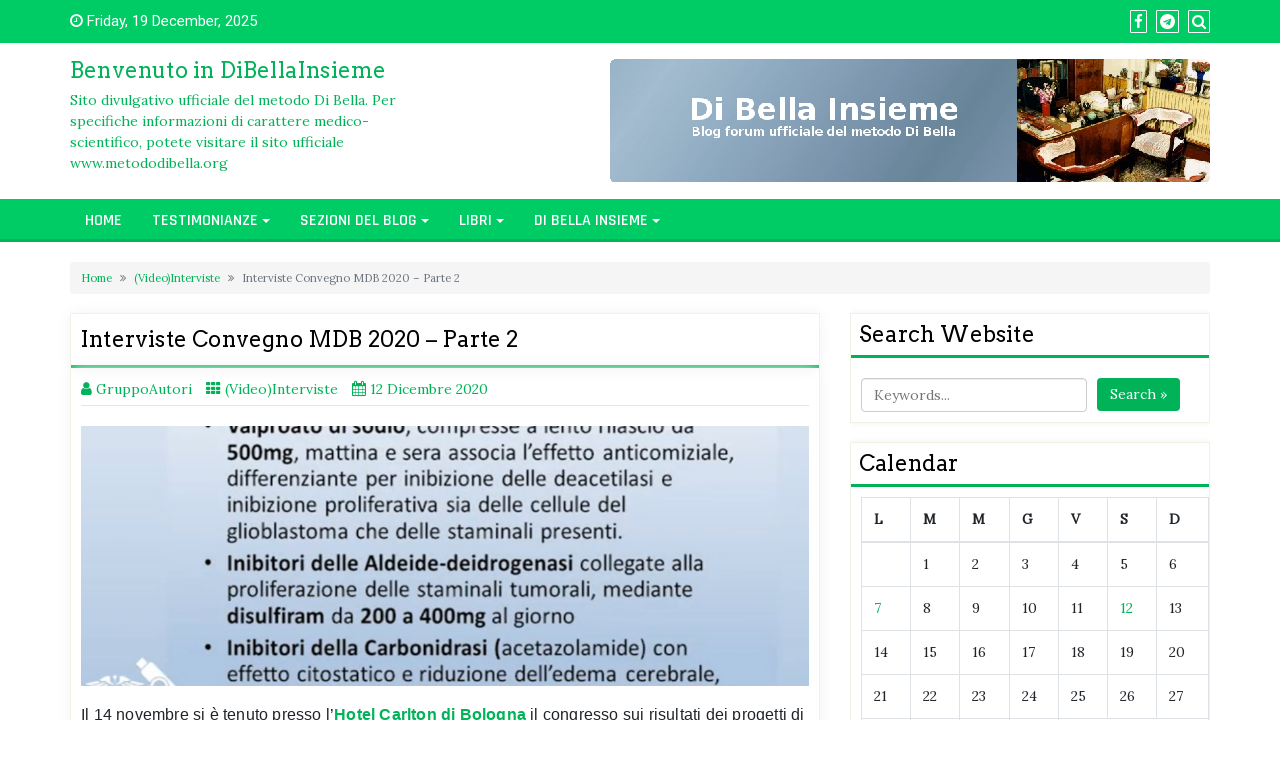

--- FILE ---
content_type: text/html; charset=UTF-8
request_url: https://www.dibellainsieme.org/2020/12/12/interviste-convegno-mdb-2020-parte-2/
body_size: 27456
content:
<!DOCTYPE html>
<html lang="it-IT">
<head>
		<meta charset="UTF-8" />
	<meta http-equiv="X-UA-Compatible" content="IE=edge" />
	<meta name="viewport" content="width=device-width, initial-scale=1" />
	<link rel="profile" href="http://gmpg.org/xfn/11" />

		
		<title>Interviste Convegno MDB 2020 – Parte 2 &#8211; Benvenuto in DiBellaInsieme</title>
<meta name='robots' content='max-image-preview:large' />
	<style>img:is([sizes="auto" i], [sizes^="auto," i]) { contain-intrinsic-size: 3000px 1500px }</style>
	<link rel="alternate" type="application/rss+xml" title="Benvenuto in DiBellaInsieme &raquo; Feed" href="https://www.dibellainsieme.org/feed/" />
<link rel="alternate" type="application/rss+xml" title="Benvenuto in DiBellaInsieme &raquo; Feed dei commenti" href="https://www.dibellainsieme.org/comments/feed/" />
<script type="text/javascript">
/* <![CDATA[ */
window._wpemojiSettings = {"baseUrl":"https:\/\/s.w.org\/images\/core\/emoji\/16.0.1\/72x72\/","ext":".png","svgUrl":"https:\/\/s.w.org\/images\/core\/emoji\/16.0.1\/svg\/","svgExt":".svg","source":{"concatemoji":"https:\/\/www.dibellainsieme.org\/wp-includes\/js\/wp-emoji-release.min.js?ver=6.8.3"}};
/*! This file is auto-generated */
!function(s,n){var o,i,e;function c(e){try{var t={supportTests:e,timestamp:(new Date).valueOf()};sessionStorage.setItem(o,JSON.stringify(t))}catch(e){}}function p(e,t,n){e.clearRect(0,0,e.canvas.width,e.canvas.height),e.fillText(t,0,0);var t=new Uint32Array(e.getImageData(0,0,e.canvas.width,e.canvas.height).data),a=(e.clearRect(0,0,e.canvas.width,e.canvas.height),e.fillText(n,0,0),new Uint32Array(e.getImageData(0,0,e.canvas.width,e.canvas.height).data));return t.every(function(e,t){return e===a[t]})}function u(e,t){e.clearRect(0,0,e.canvas.width,e.canvas.height),e.fillText(t,0,0);for(var n=e.getImageData(16,16,1,1),a=0;a<n.data.length;a++)if(0!==n.data[a])return!1;return!0}function f(e,t,n,a){switch(t){case"flag":return n(e,"\ud83c\udff3\ufe0f\u200d\u26a7\ufe0f","\ud83c\udff3\ufe0f\u200b\u26a7\ufe0f")?!1:!n(e,"\ud83c\udde8\ud83c\uddf6","\ud83c\udde8\u200b\ud83c\uddf6")&&!n(e,"\ud83c\udff4\udb40\udc67\udb40\udc62\udb40\udc65\udb40\udc6e\udb40\udc67\udb40\udc7f","\ud83c\udff4\u200b\udb40\udc67\u200b\udb40\udc62\u200b\udb40\udc65\u200b\udb40\udc6e\u200b\udb40\udc67\u200b\udb40\udc7f");case"emoji":return!a(e,"\ud83e\udedf")}return!1}function g(e,t,n,a){var r="undefined"!=typeof WorkerGlobalScope&&self instanceof WorkerGlobalScope?new OffscreenCanvas(300,150):s.createElement("canvas"),o=r.getContext("2d",{willReadFrequently:!0}),i=(o.textBaseline="top",o.font="600 32px Arial",{});return e.forEach(function(e){i[e]=t(o,e,n,a)}),i}function t(e){var t=s.createElement("script");t.src=e,t.defer=!0,s.head.appendChild(t)}"undefined"!=typeof Promise&&(o="wpEmojiSettingsSupports",i=["flag","emoji"],n.supports={everything:!0,everythingExceptFlag:!0},e=new Promise(function(e){s.addEventListener("DOMContentLoaded",e,{once:!0})}),new Promise(function(t){var n=function(){try{var e=JSON.parse(sessionStorage.getItem(o));if("object"==typeof e&&"number"==typeof e.timestamp&&(new Date).valueOf()<e.timestamp+604800&&"object"==typeof e.supportTests)return e.supportTests}catch(e){}return null}();if(!n){if("undefined"!=typeof Worker&&"undefined"!=typeof OffscreenCanvas&&"undefined"!=typeof URL&&URL.createObjectURL&&"undefined"!=typeof Blob)try{var e="postMessage("+g.toString()+"("+[JSON.stringify(i),f.toString(),p.toString(),u.toString()].join(",")+"));",a=new Blob([e],{type:"text/javascript"}),r=new Worker(URL.createObjectURL(a),{name:"wpTestEmojiSupports"});return void(r.onmessage=function(e){c(n=e.data),r.terminate(),t(n)})}catch(e){}c(n=g(i,f,p,u))}t(n)}).then(function(e){for(var t in e)n.supports[t]=e[t],n.supports.everything=n.supports.everything&&n.supports[t],"flag"!==t&&(n.supports.everythingExceptFlag=n.supports.everythingExceptFlag&&n.supports[t]);n.supports.everythingExceptFlag=n.supports.everythingExceptFlag&&!n.supports.flag,n.DOMReady=!1,n.readyCallback=function(){n.DOMReady=!0}}).then(function(){return e}).then(function(){var e;n.supports.everything||(n.readyCallback(),(e=n.source||{}).concatemoji?t(e.concatemoji):e.wpemoji&&e.twemoji&&(t(e.twemoji),t(e.wpemoji)))}))}((window,document),window._wpemojiSettings);
/* ]]> */
</script>
<style id='wp-emoji-styles-inline-css' type='text/css'>

	img.wp-smiley, img.emoji {
		display: inline !important;
		border: none !important;
		box-shadow: none !important;
		height: 1em !important;
		width: 1em !important;
		margin: 0 0.07em !important;
		vertical-align: -0.1em !important;
		background: none !important;
		padding: 0 !important;
	}
</style>
<link rel='stylesheet' id='wp-block-library-css' href='https://www.dibellainsieme.org/wp-includes/css/dist/block-library/style.min.css?ver=6.8.3' type='text/css' media='all' />
<style id='wp-block-library-theme-inline-css' type='text/css'>
.wp-block-audio :where(figcaption){color:#555;font-size:13px;text-align:center}.is-dark-theme .wp-block-audio :where(figcaption){color:#ffffffa6}.wp-block-audio{margin:0 0 1em}.wp-block-code{border:1px solid #ccc;border-radius:4px;font-family:Menlo,Consolas,monaco,monospace;padding:.8em 1em}.wp-block-embed :where(figcaption){color:#555;font-size:13px;text-align:center}.is-dark-theme .wp-block-embed :where(figcaption){color:#ffffffa6}.wp-block-embed{margin:0 0 1em}.blocks-gallery-caption{color:#555;font-size:13px;text-align:center}.is-dark-theme .blocks-gallery-caption{color:#ffffffa6}:root :where(.wp-block-image figcaption){color:#555;font-size:13px;text-align:center}.is-dark-theme :root :where(.wp-block-image figcaption){color:#ffffffa6}.wp-block-image{margin:0 0 1em}.wp-block-pullquote{border-bottom:4px solid;border-top:4px solid;color:currentColor;margin-bottom:1.75em}.wp-block-pullquote cite,.wp-block-pullquote footer,.wp-block-pullquote__citation{color:currentColor;font-size:.8125em;font-style:normal;text-transform:uppercase}.wp-block-quote{border-left:.25em solid;margin:0 0 1.75em;padding-left:1em}.wp-block-quote cite,.wp-block-quote footer{color:currentColor;font-size:.8125em;font-style:normal;position:relative}.wp-block-quote:where(.has-text-align-right){border-left:none;border-right:.25em solid;padding-left:0;padding-right:1em}.wp-block-quote:where(.has-text-align-center){border:none;padding-left:0}.wp-block-quote.is-large,.wp-block-quote.is-style-large,.wp-block-quote:where(.is-style-plain){border:none}.wp-block-search .wp-block-search__label{font-weight:700}.wp-block-search__button{border:1px solid #ccc;padding:.375em .625em}:where(.wp-block-group.has-background){padding:1.25em 2.375em}.wp-block-separator.has-css-opacity{opacity:.4}.wp-block-separator{border:none;border-bottom:2px solid;margin-left:auto;margin-right:auto}.wp-block-separator.has-alpha-channel-opacity{opacity:1}.wp-block-separator:not(.is-style-wide):not(.is-style-dots){width:100px}.wp-block-separator.has-background:not(.is-style-dots){border-bottom:none;height:1px}.wp-block-separator.has-background:not(.is-style-wide):not(.is-style-dots){height:2px}.wp-block-table{margin:0 0 1em}.wp-block-table td,.wp-block-table th{word-break:normal}.wp-block-table :where(figcaption){color:#555;font-size:13px;text-align:center}.is-dark-theme .wp-block-table :where(figcaption){color:#ffffffa6}.wp-block-video :where(figcaption){color:#555;font-size:13px;text-align:center}.is-dark-theme .wp-block-video :where(figcaption){color:#ffffffa6}.wp-block-video{margin:0 0 1em}:root :where(.wp-block-template-part.has-background){margin-bottom:0;margin-top:0;padding:1.25em 2.375em}
</style>
<style id='classic-theme-styles-inline-css' type='text/css'>
/*! This file is auto-generated */
.wp-block-button__link{color:#fff;background-color:#32373c;border-radius:9999px;box-shadow:none;text-decoration:none;padding:calc(.667em + 2px) calc(1.333em + 2px);font-size:1.125em}.wp-block-file__button{background:#32373c;color:#fff;text-decoration:none}
</style>
<link rel='stylesheet' id='awsm-ead-public-css' href='https://www.dibellainsieme.org/wp-content/plugins/embed-any-document/css/embed-public.min.css?ver=2.7.8' type='text/css' media='all' />
<style id='global-styles-inline-css' type='text/css'>
:root{--wp--preset--aspect-ratio--square: 1;--wp--preset--aspect-ratio--4-3: 4/3;--wp--preset--aspect-ratio--3-4: 3/4;--wp--preset--aspect-ratio--3-2: 3/2;--wp--preset--aspect-ratio--2-3: 2/3;--wp--preset--aspect-ratio--16-9: 16/9;--wp--preset--aspect-ratio--9-16: 9/16;--wp--preset--color--black: #000000;--wp--preset--color--cyan-bluish-gray: #abb8c3;--wp--preset--color--white: #ffffff;--wp--preset--color--pale-pink: #f78da7;--wp--preset--color--vivid-red: #cf2e2e;--wp--preset--color--luminous-vivid-orange: #ff6900;--wp--preset--color--luminous-vivid-amber: #fcb900;--wp--preset--color--light-green-cyan: #7bdcb5;--wp--preset--color--vivid-green-cyan: #00d084;--wp--preset--color--pale-cyan-blue: #8ed1fc;--wp--preset--color--vivid-cyan-blue: #0693e3;--wp--preset--color--vivid-purple: #9b51e0;--wp--preset--gradient--vivid-cyan-blue-to-vivid-purple: linear-gradient(135deg,rgba(6,147,227,1) 0%,rgb(155,81,224) 100%);--wp--preset--gradient--light-green-cyan-to-vivid-green-cyan: linear-gradient(135deg,rgb(122,220,180) 0%,rgb(0,208,130) 100%);--wp--preset--gradient--luminous-vivid-amber-to-luminous-vivid-orange: linear-gradient(135deg,rgba(252,185,0,1) 0%,rgba(255,105,0,1) 100%);--wp--preset--gradient--luminous-vivid-orange-to-vivid-red: linear-gradient(135deg,rgba(255,105,0,1) 0%,rgb(207,46,46) 100%);--wp--preset--gradient--very-light-gray-to-cyan-bluish-gray: linear-gradient(135deg,rgb(238,238,238) 0%,rgb(169,184,195) 100%);--wp--preset--gradient--cool-to-warm-spectrum: linear-gradient(135deg,rgb(74,234,220) 0%,rgb(151,120,209) 20%,rgb(207,42,186) 40%,rgb(238,44,130) 60%,rgb(251,105,98) 80%,rgb(254,248,76) 100%);--wp--preset--gradient--blush-light-purple: linear-gradient(135deg,rgb(255,206,236) 0%,rgb(152,150,240) 100%);--wp--preset--gradient--blush-bordeaux: linear-gradient(135deg,rgb(254,205,165) 0%,rgb(254,45,45) 50%,rgb(107,0,62) 100%);--wp--preset--gradient--luminous-dusk: linear-gradient(135deg,rgb(255,203,112) 0%,rgb(199,81,192) 50%,rgb(65,88,208) 100%);--wp--preset--gradient--pale-ocean: linear-gradient(135deg,rgb(255,245,203) 0%,rgb(182,227,212) 50%,rgb(51,167,181) 100%);--wp--preset--gradient--electric-grass: linear-gradient(135deg,rgb(202,248,128) 0%,rgb(113,206,126) 100%);--wp--preset--gradient--midnight: linear-gradient(135deg,rgb(2,3,129) 0%,rgb(40,116,252) 100%);--wp--preset--font-size--small: 13px;--wp--preset--font-size--medium: 20px;--wp--preset--font-size--large: 36px;--wp--preset--font-size--x-large: 42px;--wp--preset--spacing--20: 0.44rem;--wp--preset--spacing--30: 0.67rem;--wp--preset--spacing--40: 1rem;--wp--preset--spacing--50: 1.5rem;--wp--preset--spacing--60: 2.25rem;--wp--preset--spacing--70: 3.38rem;--wp--preset--spacing--80: 5.06rem;--wp--preset--shadow--natural: 6px 6px 9px rgba(0, 0, 0, 0.2);--wp--preset--shadow--deep: 12px 12px 50px rgba(0, 0, 0, 0.4);--wp--preset--shadow--sharp: 6px 6px 0px rgba(0, 0, 0, 0.2);--wp--preset--shadow--outlined: 6px 6px 0px -3px rgba(255, 255, 255, 1), 6px 6px rgba(0, 0, 0, 1);--wp--preset--shadow--crisp: 6px 6px 0px rgba(0, 0, 0, 1);}:where(.is-layout-flex){gap: 0.5em;}:where(.is-layout-grid){gap: 0.5em;}body .is-layout-flex{display: flex;}.is-layout-flex{flex-wrap: wrap;align-items: center;}.is-layout-flex > :is(*, div){margin: 0;}body .is-layout-grid{display: grid;}.is-layout-grid > :is(*, div){margin: 0;}:where(.wp-block-columns.is-layout-flex){gap: 2em;}:where(.wp-block-columns.is-layout-grid){gap: 2em;}:where(.wp-block-post-template.is-layout-flex){gap: 1.25em;}:where(.wp-block-post-template.is-layout-grid){gap: 1.25em;}.has-black-color{color: var(--wp--preset--color--black) !important;}.has-cyan-bluish-gray-color{color: var(--wp--preset--color--cyan-bluish-gray) !important;}.has-white-color{color: var(--wp--preset--color--white) !important;}.has-pale-pink-color{color: var(--wp--preset--color--pale-pink) !important;}.has-vivid-red-color{color: var(--wp--preset--color--vivid-red) !important;}.has-luminous-vivid-orange-color{color: var(--wp--preset--color--luminous-vivid-orange) !important;}.has-luminous-vivid-amber-color{color: var(--wp--preset--color--luminous-vivid-amber) !important;}.has-light-green-cyan-color{color: var(--wp--preset--color--light-green-cyan) !important;}.has-vivid-green-cyan-color{color: var(--wp--preset--color--vivid-green-cyan) !important;}.has-pale-cyan-blue-color{color: var(--wp--preset--color--pale-cyan-blue) !important;}.has-vivid-cyan-blue-color{color: var(--wp--preset--color--vivid-cyan-blue) !important;}.has-vivid-purple-color{color: var(--wp--preset--color--vivid-purple) !important;}.has-black-background-color{background-color: var(--wp--preset--color--black) !important;}.has-cyan-bluish-gray-background-color{background-color: var(--wp--preset--color--cyan-bluish-gray) !important;}.has-white-background-color{background-color: var(--wp--preset--color--white) !important;}.has-pale-pink-background-color{background-color: var(--wp--preset--color--pale-pink) !important;}.has-vivid-red-background-color{background-color: var(--wp--preset--color--vivid-red) !important;}.has-luminous-vivid-orange-background-color{background-color: var(--wp--preset--color--luminous-vivid-orange) !important;}.has-luminous-vivid-amber-background-color{background-color: var(--wp--preset--color--luminous-vivid-amber) !important;}.has-light-green-cyan-background-color{background-color: var(--wp--preset--color--light-green-cyan) !important;}.has-vivid-green-cyan-background-color{background-color: var(--wp--preset--color--vivid-green-cyan) !important;}.has-pale-cyan-blue-background-color{background-color: var(--wp--preset--color--pale-cyan-blue) !important;}.has-vivid-cyan-blue-background-color{background-color: var(--wp--preset--color--vivid-cyan-blue) !important;}.has-vivid-purple-background-color{background-color: var(--wp--preset--color--vivid-purple) !important;}.has-black-border-color{border-color: var(--wp--preset--color--black) !important;}.has-cyan-bluish-gray-border-color{border-color: var(--wp--preset--color--cyan-bluish-gray) !important;}.has-white-border-color{border-color: var(--wp--preset--color--white) !important;}.has-pale-pink-border-color{border-color: var(--wp--preset--color--pale-pink) !important;}.has-vivid-red-border-color{border-color: var(--wp--preset--color--vivid-red) !important;}.has-luminous-vivid-orange-border-color{border-color: var(--wp--preset--color--luminous-vivid-orange) !important;}.has-luminous-vivid-amber-border-color{border-color: var(--wp--preset--color--luminous-vivid-amber) !important;}.has-light-green-cyan-border-color{border-color: var(--wp--preset--color--light-green-cyan) !important;}.has-vivid-green-cyan-border-color{border-color: var(--wp--preset--color--vivid-green-cyan) !important;}.has-pale-cyan-blue-border-color{border-color: var(--wp--preset--color--pale-cyan-blue) !important;}.has-vivid-cyan-blue-border-color{border-color: var(--wp--preset--color--vivid-cyan-blue) !important;}.has-vivid-purple-border-color{border-color: var(--wp--preset--color--vivid-purple) !important;}.has-vivid-cyan-blue-to-vivid-purple-gradient-background{background: var(--wp--preset--gradient--vivid-cyan-blue-to-vivid-purple) !important;}.has-light-green-cyan-to-vivid-green-cyan-gradient-background{background: var(--wp--preset--gradient--light-green-cyan-to-vivid-green-cyan) !important;}.has-luminous-vivid-amber-to-luminous-vivid-orange-gradient-background{background: var(--wp--preset--gradient--luminous-vivid-amber-to-luminous-vivid-orange) !important;}.has-luminous-vivid-orange-to-vivid-red-gradient-background{background: var(--wp--preset--gradient--luminous-vivid-orange-to-vivid-red) !important;}.has-very-light-gray-to-cyan-bluish-gray-gradient-background{background: var(--wp--preset--gradient--very-light-gray-to-cyan-bluish-gray) !important;}.has-cool-to-warm-spectrum-gradient-background{background: var(--wp--preset--gradient--cool-to-warm-spectrum) !important;}.has-blush-light-purple-gradient-background{background: var(--wp--preset--gradient--blush-light-purple) !important;}.has-blush-bordeaux-gradient-background{background: var(--wp--preset--gradient--blush-bordeaux) !important;}.has-luminous-dusk-gradient-background{background: var(--wp--preset--gradient--luminous-dusk) !important;}.has-pale-ocean-gradient-background{background: var(--wp--preset--gradient--pale-ocean) !important;}.has-electric-grass-gradient-background{background: var(--wp--preset--gradient--electric-grass) !important;}.has-midnight-gradient-background{background: var(--wp--preset--gradient--midnight) !important;}.has-small-font-size{font-size: var(--wp--preset--font-size--small) !important;}.has-medium-font-size{font-size: var(--wp--preset--font-size--medium) !important;}.has-large-font-size{font-size: var(--wp--preset--font-size--large) !important;}.has-x-large-font-size{font-size: var(--wp--preset--font-size--x-large) !important;}
:where(.wp-block-post-template.is-layout-flex){gap: 1.25em;}:where(.wp-block-post-template.is-layout-grid){gap: 1.25em;}
:where(.wp-block-columns.is-layout-flex){gap: 2em;}:where(.wp-block-columns.is-layout-grid){gap: 2em;}
:root :where(.wp-block-pullquote){font-size: 1.5em;line-height: 1.6;}
</style>
<link rel='stylesheet' id='contact-form-7-css' href='https://www.dibellainsieme.org/wp-content/plugins/contact-form-7/includes/css/styles.css?ver=6.1.3' type='text/css' media='all' />
<link rel='stylesheet' id='bootstrap-css' href='https://www.dibellainsieme.org/wp-content/themes/di-magazine/assets/css/bootstrap.css?ver=4.0.0' type='text/css' media='all' />
<link rel='stylesheet' id='font-awesome-css' href='https://www.dibellainsieme.org/wp-content/themes/di-magazine/assets/css/font-awesome.css?ver=4.7.0' type='text/css' media='all' />
<link rel='stylesheet' id='di-magazine-style-default-css' href='https://www.dibellainsieme.org/wp-content/themes/di-magazine/style.css?ver=1.4' type='text/css' media='all' />
<link rel='stylesheet' id='di-magazine-style-core-css' href='https://www.dibellainsieme.org/wp-content/themes/di-magazine/assets/css/style.css?ver=1.4' type='text/css' media='all' />
<style id='di-magazine-style-core-inline-css' type='text/css'>

	.load-icon
	{
		position: fixed;
		left: 0px;
		top: 0px;
		width: 100%;
		height: 100%;
		z-index: 9999999;
		background: url( 'https://www.dibellainsieme.org/wp-content/themes/di-magazine/assets/images/Preloader_2.gif' ) center no-repeat #fff;
	}
	
		@media (min-width: 768px) {
		  .dimasonrybox {
		    width: 48%;
		    margin-right: 2% !important;
		  }
		}
		
</style>
<link rel='stylesheet' id='owl-carousel-css' href='https://www.dibellainsieme.org/wp-content/themes/di-magazine/assets/css/owl.carousel.css?ver=2.2.1' type='text/css' media='all' />
<link rel='stylesheet' id='owl-theme-default-css' href='https://www.dibellainsieme.org/wp-content/themes/di-magazine/assets/css/owl.theme.default.css?ver=2.2.1' type='text/css' media='all' />
<script type="text/javascript" src="https://www.dibellainsieme.org/wp-includes/js/jquery/jquery.min.js?ver=3.7.1" id="jquery-core-js"></script>
<script type="text/javascript" src="https://www.dibellainsieme.org/wp-includes/js/jquery/jquery-migrate.min.js?ver=3.4.1" id="jquery-migrate-js"></script>
<!--[if lt IE 9]>
<script type="text/javascript" src="https://www.dibellainsieme.org/wp-content/themes/di-magazine/assets/js/html5shiv.js?ver=3.7.3" id="html5shiv-js"></script>
<![endif]-->
<!--[if lt IE 9]>
<script type="text/javascript" src="https://www.dibellainsieme.org/wp-content/themes/di-magazine/assets/js/respond.js?ver=1.4" id="respond-js"></script>
<![endif]-->
<link rel="https://api.w.org/" href="https://www.dibellainsieme.org/wp-json/" /><link rel="alternate" title="JSON" type="application/json" href="https://www.dibellainsieme.org/wp-json/wp/v2/posts/2276" /><link rel="EditURI" type="application/rsd+xml" title="RSD" href="https://www.dibellainsieme.org/xmlrpc.php?rsd" />
<meta name="generator" content="WordPress 6.8.3" />
<link rel="canonical" href="https://www.dibellainsieme.org/2020/12/12/interviste-convegno-mdb-2020-parte-2/" />
<link rel='shortlink' href='https://www.dibellainsieme.org/?p=2276' />
<link rel="alternate" title="oEmbed (JSON)" type="application/json+oembed" href="https://www.dibellainsieme.org/wp-json/oembed/1.0/embed?url=https%3A%2F%2Fwww.dibellainsieme.org%2F2020%2F12%2F12%2Finterviste-convegno-mdb-2020-parte-2%2F" />
<link rel="alternate" title="oEmbed (XML)" type="text/xml+oembed" href="https://www.dibellainsieme.org/wp-json/oembed/1.0/embed?url=https%3A%2F%2Fwww.dibellainsieme.org%2F2020%2F12%2F12%2Finterviste-convegno-mdb-2020-parte-2%2F&#038;format=xml" />
<style id="kirki-inline-styles">body{font-family:Lora;font-size:14px;font-weight:400;}.headermain h3.site-name-pr{font-family:Arvo;font-size:22px;font-weight:400;line-height:1.1;text-transform:inherit;}body h1, .h1{font-family:Arvo;font-size:22px;font-weight:400;letter-spacing:0.2px;line-height:1.5;text-transform:inherit;}body h2, .h2{font-family:Arvo;font-size:22px;font-weight:400;line-height:1.1;text-transform:inherit;}body h3, .h3{font-family:Arvo;font-size:22px;font-weight:400;letter-spacing:0.2px;line-height:1.5;text-transform:inherit;}body h4, .h4{font-family:Arvo;font-size:20px;font-weight:400;line-height:1.1;text-transform:inherit;}body h5, .h5{font-family:Arvo;font-size:20px;font-weight:400;line-height:1.1;text-transform:inherit;}body h6, .h6{font-family:Arvo;font-size:20px;font-weight:400;line-height:1.1;text-transform:inherit;}.maincontainer p{font-family:Fauna One;font-size:16px;font-weight:400;letter-spacing:0.2px;line-height:1.7;text-transform:inherit;}.navbarprimary ul li a{font-family:Rajdhani;font-size:16px;font-weight:600;letter-spacing:0px;line-height:22px;text-transform:uppercase;}.widget_sidebar_main ul li, .widget_sidebar_main ol li{font-family:Roboto;font-size:15px;font-weight:400;letter-spacing:0.1px;line-height:1.5;text-transform:inherit;}.widgets_footer ul li, .widgets_footer ol li{font-family:Roboto;font-size:15px;font-weight:400;letter-spacing:0.1px;line-height:1.5;text-transform:inherit;}.entry-content ul li, .entry-content ol li{font-family:Fjord One;font-size:15px;font-weight:400;letter-spacing:0px;line-height:1.7;text-transform:inherit;}.bgtoph{font-family:Roboto;font-size:15px;font-weight:400;letter-spacing:0px;line-height:22px;text-transform:capitalize;}.dim-front-right .dim-item-btm .diowl-overlay-btm h3.dim-h3head-btm{font-family:Roboto;font-size:18px;font-weight:400;letter-spacing:0.2px;line-height:1.5;text-transform:inherit;}.dim-front-left .dimasonry-secondary-right .diowl-overlay h3.dim-h3head{font-family:Roboto;font-size:18px;font-weight:400;letter-spacing:0.2px;line-height:1.2;text-transform:inherit;}.front-category-loop .front-single-category-contents-h1{font-family:Arvo;font-size:22px;font-weight:400;letter-spacing:0.2px;line-height:1.5;text-transform:inherit;}.front-category-loop .front-single-category-contents-exerpt p{font-family:Roboto;font-size:16px;font-weight:400;letter-spacing:0.2px;line-height:1.7;text-transform:inherit;}.left-content.dflt-anews-pst .single-posst.anews .content-second h1.the-title.entry-title{font-family:Arvo;font-size:22px;font-weight:400;letter-spacing:0.2px;line-height:1.5;text-transform:inherit;}.left-content.dflt-anews-pst .single-posst.anews .content-third .entry-content p{font-family:Fauna One;font-size:16px;font-weight:400;letter-spacing:0.2px;line-height:1.7;text-transform:inherit;}body a{color:#00b359;}.widget_sidebar_main ul li::before{color:#00b359;}.navigation.pagination .nav-links .page-numbers, .navigation.pagination .nav-links .page-numbers:last-child{border-color:#00b359;}body a:hover, body a:focus{color:#1e73be;}.widget_sidebar_main ul li:hover::before{color:#1e73be;}.footer-copyright{font-family:Roboto;font-size:15px;font-weight:400;line-height:1;text-transform:inherit;}/* cyrillic-ext */
@font-face {
  font-family: 'Lora';
  font-style: normal;
  font-weight: 400;
  font-display: swap;
  src: url(https://www.dibellainsieme.org/wp-content/fonts/lora/font) format('woff');
  unicode-range: U+0460-052F, U+1C80-1C8A, U+20B4, U+2DE0-2DFF, U+A640-A69F, U+FE2E-FE2F;
}
/* cyrillic */
@font-face {
  font-family: 'Lora';
  font-style: normal;
  font-weight: 400;
  font-display: swap;
  src: url(https://www.dibellainsieme.org/wp-content/fonts/lora/font) format('woff');
  unicode-range: U+0301, U+0400-045F, U+0490-0491, U+04B0-04B1, U+2116;
}
/* math */
@font-face {
  font-family: 'Lora';
  font-style: normal;
  font-weight: 400;
  font-display: swap;
  src: url(https://www.dibellainsieme.org/wp-content/fonts/lora/font) format('woff');
  unicode-range: U+0302-0303, U+0305, U+0307-0308, U+0310, U+0312, U+0315, U+031A, U+0326-0327, U+032C, U+032F-0330, U+0332-0333, U+0338, U+033A, U+0346, U+034D, U+0391-03A1, U+03A3-03A9, U+03B1-03C9, U+03D1, U+03D5-03D6, U+03F0-03F1, U+03F4-03F5, U+2016-2017, U+2034-2038, U+203C, U+2040, U+2043, U+2047, U+2050, U+2057, U+205F, U+2070-2071, U+2074-208E, U+2090-209C, U+20D0-20DC, U+20E1, U+20E5-20EF, U+2100-2112, U+2114-2115, U+2117-2121, U+2123-214F, U+2190, U+2192, U+2194-21AE, U+21B0-21E5, U+21F1-21F2, U+21F4-2211, U+2213-2214, U+2216-22FF, U+2308-230B, U+2310, U+2319, U+231C-2321, U+2336-237A, U+237C, U+2395, U+239B-23B7, U+23D0, U+23DC-23E1, U+2474-2475, U+25AF, U+25B3, U+25B7, U+25BD, U+25C1, U+25CA, U+25CC, U+25FB, U+266D-266F, U+27C0-27FF, U+2900-2AFF, U+2B0E-2B11, U+2B30-2B4C, U+2BFE, U+3030, U+FF5B, U+FF5D, U+1D400-1D7FF, U+1EE00-1EEFF;
}
/* symbols */
@font-face {
  font-family: 'Lora';
  font-style: normal;
  font-weight: 400;
  font-display: swap;
  src: url(https://www.dibellainsieme.org/wp-content/fonts/lora/font) format('woff');
  unicode-range: U+0001-000C, U+000E-001F, U+007F-009F, U+20DD-20E0, U+20E2-20E4, U+2150-218F, U+2190, U+2192, U+2194-2199, U+21AF, U+21E6-21F0, U+21F3, U+2218-2219, U+2299, U+22C4-22C6, U+2300-243F, U+2440-244A, U+2460-24FF, U+25A0-27BF, U+2800-28FF, U+2921-2922, U+2981, U+29BF, U+29EB, U+2B00-2BFF, U+4DC0-4DFF, U+FFF9-FFFB, U+10140-1018E, U+10190-1019C, U+101A0, U+101D0-101FD, U+102E0-102FB, U+10E60-10E7E, U+1D2C0-1D2D3, U+1D2E0-1D37F, U+1F000-1F0FF, U+1F100-1F1AD, U+1F1E6-1F1FF, U+1F30D-1F30F, U+1F315, U+1F31C, U+1F31E, U+1F320-1F32C, U+1F336, U+1F378, U+1F37D, U+1F382, U+1F393-1F39F, U+1F3A7-1F3A8, U+1F3AC-1F3AF, U+1F3C2, U+1F3C4-1F3C6, U+1F3CA-1F3CE, U+1F3D4-1F3E0, U+1F3ED, U+1F3F1-1F3F3, U+1F3F5-1F3F7, U+1F408, U+1F415, U+1F41F, U+1F426, U+1F43F, U+1F441-1F442, U+1F444, U+1F446-1F449, U+1F44C-1F44E, U+1F453, U+1F46A, U+1F47D, U+1F4A3, U+1F4B0, U+1F4B3, U+1F4B9, U+1F4BB, U+1F4BF, U+1F4C8-1F4CB, U+1F4D6, U+1F4DA, U+1F4DF, U+1F4E3-1F4E6, U+1F4EA-1F4ED, U+1F4F7, U+1F4F9-1F4FB, U+1F4FD-1F4FE, U+1F503, U+1F507-1F50B, U+1F50D, U+1F512-1F513, U+1F53E-1F54A, U+1F54F-1F5FA, U+1F610, U+1F650-1F67F, U+1F687, U+1F68D, U+1F691, U+1F694, U+1F698, U+1F6AD, U+1F6B2, U+1F6B9-1F6BA, U+1F6BC, U+1F6C6-1F6CF, U+1F6D3-1F6D7, U+1F6E0-1F6EA, U+1F6F0-1F6F3, U+1F6F7-1F6FC, U+1F700-1F7FF, U+1F800-1F80B, U+1F810-1F847, U+1F850-1F859, U+1F860-1F887, U+1F890-1F8AD, U+1F8B0-1F8BB, U+1F8C0-1F8C1, U+1F900-1F90B, U+1F93B, U+1F946, U+1F984, U+1F996, U+1F9E9, U+1FA00-1FA6F, U+1FA70-1FA7C, U+1FA80-1FA89, U+1FA8F-1FAC6, U+1FACE-1FADC, U+1FADF-1FAE9, U+1FAF0-1FAF8, U+1FB00-1FBFF;
}
/* vietnamese */
@font-face {
  font-family: 'Lora';
  font-style: normal;
  font-weight: 400;
  font-display: swap;
  src: url(https://www.dibellainsieme.org/wp-content/fonts/lora/font) format('woff');
  unicode-range: U+0102-0103, U+0110-0111, U+0128-0129, U+0168-0169, U+01A0-01A1, U+01AF-01B0, U+0300-0301, U+0303-0304, U+0308-0309, U+0323, U+0329, U+1EA0-1EF9, U+20AB;
}
/* latin-ext */
@font-face {
  font-family: 'Lora';
  font-style: normal;
  font-weight: 400;
  font-display: swap;
  src: url(https://www.dibellainsieme.org/wp-content/fonts/lora/font) format('woff');
  unicode-range: U+0100-02BA, U+02BD-02C5, U+02C7-02CC, U+02CE-02D7, U+02DD-02FF, U+0304, U+0308, U+0329, U+1D00-1DBF, U+1E00-1E9F, U+1EF2-1EFF, U+2020, U+20A0-20AB, U+20AD-20C0, U+2113, U+2C60-2C7F, U+A720-A7FF;
}
/* latin */
@font-face {
  font-family: 'Lora';
  font-style: normal;
  font-weight: 400;
  font-display: swap;
  src: url(https://www.dibellainsieme.org/wp-content/fonts/lora/font) format('woff');
  unicode-range: U+0000-00FF, U+0131, U+0152-0153, U+02BB-02BC, U+02C6, U+02DA, U+02DC, U+0304, U+0308, U+0329, U+2000-206F, U+20AC, U+2122, U+2191, U+2193, U+2212, U+2215, U+FEFF, U+FFFD;
}/* latin */
@font-face {
  font-family: 'Arvo';
  font-style: normal;
  font-weight: 400;
  font-display: swap;
  src: url(https://www.dibellainsieme.org/wp-content/fonts/arvo/font) format('woff');
  unicode-range: U+0000-00FF, U+0131, U+0152-0153, U+02BB-02BC, U+02C6, U+02DA, U+02DC, U+0304, U+0308, U+0329, U+2000-206F, U+20AC, U+2122, U+2191, U+2193, U+2212, U+2215, U+FEFF, U+FFFD;
}/* latin-ext */
@font-face {
  font-family: 'Fauna One';
  font-style: normal;
  font-weight: 400;
  font-display: swap;
  src: url(https://www.dibellainsieme.org/wp-content/fonts/fauna-one/font) format('woff');
  unicode-range: U+0100-02BA, U+02BD-02C5, U+02C7-02CC, U+02CE-02D7, U+02DD-02FF, U+0304, U+0308, U+0329, U+1D00-1DBF, U+1E00-1E9F, U+1EF2-1EFF, U+2020, U+20A0-20AB, U+20AD-20C0, U+2113, U+2C60-2C7F, U+A720-A7FF;
}
/* latin */
@font-face {
  font-family: 'Fauna One';
  font-style: normal;
  font-weight: 400;
  font-display: swap;
  src: url(https://www.dibellainsieme.org/wp-content/fonts/fauna-one/font) format('woff');
  unicode-range: U+0000-00FF, U+0131, U+0152-0153, U+02BB-02BC, U+02C6, U+02DA, U+02DC, U+0304, U+0308, U+0329, U+2000-206F, U+20AC, U+2122, U+2191, U+2193, U+2212, U+2215, U+FEFF, U+FFFD;
}/* devanagari */
@font-face {
  font-family: 'Rajdhani';
  font-style: normal;
  font-weight: 600;
  font-display: swap;
  src: url(https://www.dibellainsieme.org/wp-content/fonts/rajdhani/font) format('woff');
  unicode-range: U+0900-097F, U+1CD0-1CF9, U+200C-200D, U+20A8, U+20B9, U+20F0, U+25CC, U+A830-A839, U+A8E0-A8FF, U+11B00-11B09;
}
/* latin-ext */
@font-face {
  font-family: 'Rajdhani';
  font-style: normal;
  font-weight: 600;
  font-display: swap;
  src: url(https://www.dibellainsieme.org/wp-content/fonts/rajdhani/font) format('woff');
  unicode-range: U+0100-02BA, U+02BD-02C5, U+02C7-02CC, U+02CE-02D7, U+02DD-02FF, U+0304, U+0308, U+0329, U+1D00-1DBF, U+1E00-1E9F, U+1EF2-1EFF, U+2020, U+20A0-20AB, U+20AD-20C0, U+2113, U+2C60-2C7F, U+A720-A7FF;
}
/* latin */
@font-face {
  font-family: 'Rajdhani';
  font-style: normal;
  font-weight: 600;
  font-display: swap;
  src: url(https://www.dibellainsieme.org/wp-content/fonts/rajdhani/font) format('woff');
  unicode-range: U+0000-00FF, U+0131, U+0152-0153, U+02BB-02BC, U+02C6, U+02DA, U+02DC, U+0304, U+0308, U+0329, U+2000-206F, U+20AC, U+2122, U+2191, U+2193, U+2212, U+2215, U+FEFF, U+FFFD;
}/* cyrillic-ext */
@font-face {
  font-family: 'Roboto';
  font-style: normal;
  font-weight: 400;
  font-stretch: normal;
  font-display: swap;
  src: url(https://www.dibellainsieme.org/wp-content/fonts/roboto/font) format('woff');
  unicode-range: U+0460-052F, U+1C80-1C8A, U+20B4, U+2DE0-2DFF, U+A640-A69F, U+FE2E-FE2F;
}
/* cyrillic */
@font-face {
  font-family: 'Roboto';
  font-style: normal;
  font-weight: 400;
  font-stretch: normal;
  font-display: swap;
  src: url(https://www.dibellainsieme.org/wp-content/fonts/roboto/font) format('woff');
  unicode-range: U+0301, U+0400-045F, U+0490-0491, U+04B0-04B1, U+2116;
}
/* greek-ext */
@font-face {
  font-family: 'Roboto';
  font-style: normal;
  font-weight: 400;
  font-stretch: normal;
  font-display: swap;
  src: url(https://www.dibellainsieme.org/wp-content/fonts/roboto/font) format('woff');
  unicode-range: U+1F00-1FFF;
}
/* greek */
@font-face {
  font-family: 'Roboto';
  font-style: normal;
  font-weight: 400;
  font-stretch: normal;
  font-display: swap;
  src: url(https://www.dibellainsieme.org/wp-content/fonts/roboto/font) format('woff');
  unicode-range: U+0370-0377, U+037A-037F, U+0384-038A, U+038C, U+038E-03A1, U+03A3-03FF;
}
/* math */
@font-face {
  font-family: 'Roboto';
  font-style: normal;
  font-weight: 400;
  font-stretch: normal;
  font-display: swap;
  src: url(https://www.dibellainsieme.org/wp-content/fonts/roboto/font) format('woff');
  unicode-range: U+0302-0303, U+0305, U+0307-0308, U+0310, U+0312, U+0315, U+031A, U+0326-0327, U+032C, U+032F-0330, U+0332-0333, U+0338, U+033A, U+0346, U+034D, U+0391-03A1, U+03A3-03A9, U+03B1-03C9, U+03D1, U+03D5-03D6, U+03F0-03F1, U+03F4-03F5, U+2016-2017, U+2034-2038, U+203C, U+2040, U+2043, U+2047, U+2050, U+2057, U+205F, U+2070-2071, U+2074-208E, U+2090-209C, U+20D0-20DC, U+20E1, U+20E5-20EF, U+2100-2112, U+2114-2115, U+2117-2121, U+2123-214F, U+2190, U+2192, U+2194-21AE, U+21B0-21E5, U+21F1-21F2, U+21F4-2211, U+2213-2214, U+2216-22FF, U+2308-230B, U+2310, U+2319, U+231C-2321, U+2336-237A, U+237C, U+2395, U+239B-23B7, U+23D0, U+23DC-23E1, U+2474-2475, U+25AF, U+25B3, U+25B7, U+25BD, U+25C1, U+25CA, U+25CC, U+25FB, U+266D-266F, U+27C0-27FF, U+2900-2AFF, U+2B0E-2B11, U+2B30-2B4C, U+2BFE, U+3030, U+FF5B, U+FF5D, U+1D400-1D7FF, U+1EE00-1EEFF;
}
/* symbols */
@font-face {
  font-family: 'Roboto';
  font-style: normal;
  font-weight: 400;
  font-stretch: normal;
  font-display: swap;
  src: url(https://www.dibellainsieme.org/wp-content/fonts/roboto/font) format('woff');
  unicode-range: U+0001-000C, U+000E-001F, U+007F-009F, U+20DD-20E0, U+20E2-20E4, U+2150-218F, U+2190, U+2192, U+2194-2199, U+21AF, U+21E6-21F0, U+21F3, U+2218-2219, U+2299, U+22C4-22C6, U+2300-243F, U+2440-244A, U+2460-24FF, U+25A0-27BF, U+2800-28FF, U+2921-2922, U+2981, U+29BF, U+29EB, U+2B00-2BFF, U+4DC0-4DFF, U+FFF9-FFFB, U+10140-1018E, U+10190-1019C, U+101A0, U+101D0-101FD, U+102E0-102FB, U+10E60-10E7E, U+1D2C0-1D2D3, U+1D2E0-1D37F, U+1F000-1F0FF, U+1F100-1F1AD, U+1F1E6-1F1FF, U+1F30D-1F30F, U+1F315, U+1F31C, U+1F31E, U+1F320-1F32C, U+1F336, U+1F378, U+1F37D, U+1F382, U+1F393-1F39F, U+1F3A7-1F3A8, U+1F3AC-1F3AF, U+1F3C2, U+1F3C4-1F3C6, U+1F3CA-1F3CE, U+1F3D4-1F3E0, U+1F3ED, U+1F3F1-1F3F3, U+1F3F5-1F3F7, U+1F408, U+1F415, U+1F41F, U+1F426, U+1F43F, U+1F441-1F442, U+1F444, U+1F446-1F449, U+1F44C-1F44E, U+1F453, U+1F46A, U+1F47D, U+1F4A3, U+1F4B0, U+1F4B3, U+1F4B9, U+1F4BB, U+1F4BF, U+1F4C8-1F4CB, U+1F4D6, U+1F4DA, U+1F4DF, U+1F4E3-1F4E6, U+1F4EA-1F4ED, U+1F4F7, U+1F4F9-1F4FB, U+1F4FD-1F4FE, U+1F503, U+1F507-1F50B, U+1F50D, U+1F512-1F513, U+1F53E-1F54A, U+1F54F-1F5FA, U+1F610, U+1F650-1F67F, U+1F687, U+1F68D, U+1F691, U+1F694, U+1F698, U+1F6AD, U+1F6B2, U+1F6B9-1F6BA, U+1F6BC, U+1F6C6-1F6CF, U+1F6D3-1F6D7, U+1F6E0-1F6EA, U+1F6F0-1F6F3, U+1F6F7-1F6FC, U+1F700-1F7FF, U+1F800-1F80B, U+1F810-1F847, U+1F850-1F859, U+1F860-1F887, U+1F890-1F8AD, U+1F8B0-1F8BB, U+1F8C0-1F8C1, U+1F900-1F90B, U+1F93B, U+1F946, U+1F984, U+1F996, U+1F9E9, U+1FA00-1FA6F, U+1FA70-1FA7C, U+1FA80-1FA89, U+1FA8F-1FAC6, U+1FACE-1FADC, U+1FADF-1FAE9, U+1FAF0-1FAF8, U+1FB00-1FBFF;
}
/* vietnamese */
@font-face {
  font-family: 'Roboto';
  font-style: normal;
  font-weight: 400;
  font-stretch: normal;
  font-display: swap;
  src: url(https://www.dibellainsieme.org/wp-content/fonts/roboto/font) format('woff');
  unicode-range: U+0102-0103, U+0110-0111, U+0128-0129, U+0168-0169, U+01A0-01A1, U+01AF-01B0, U+0300-0301, U+0303-0304, U+0308-0309, U+0323, U+0329, U+1EA0-1EF9, U+20AB;
}
/* latin-ext */
@font-face {
  font-family: 'Roboto';
  font-style: normal;
  font-weight: 400;
  font-stretch: normal;
  font-display: swap;
  src: url(https://www.dibellainsieme.org/wp-content/fonts/roboto/font) format('woff');
  unicode-range: U+0100-02BA, U+02BD-02C5, U+02C7-02CC, U+02CE-02D7, U+02DD-02FF, U+0304, U+0308, U+0329, U+1D00-1DBF, U+1E00-1E9F, U+1EF2-1EFF, U+2020, U+20A0-20AB, U+20AD-20C0, U+2113, U+2C60-2C7F, U+A720-A7FF;
}
/* latin */
@font-face {
  font-family: 'Roboto';
  font-style: normal;
  font-weight: 400;
  font-stretch: normal;
  font-display: swap;
  src: url(https://www.dibellainsieme.org/wp-content/fonts/roboto/font) format('woff');
  unicode-range: U+0000-00FF, U+0131, U+0152-0153, U+02BB-02BC, U+02C6, U+02DA, U+02DC, U+0304, U+0308, U+0329, U+2000-206F, U+20AC, U+2122, U+2191, U+2193, U+2212, U+2215, U+FEFF, U+FFFD;
}/* latin */
@font-face {
  font-family: 'Fjord One';
  font-style: normal;
  font-weight: 400;
  font-display: swap;
  src: url(https://www.dibellainsieme.org/wp-content/fonts/fjord-one/font) format('woff');
  unicode-range: U+0000-00FF, U+0131, U+0152-0153, U+02BB-02BC, U+02C6, U+02DA, U+02DC, U+0304, U+0308, U+0329, U+2000-206F, U+20AC, U+2122, U+2191, U+2193, U+2212, U+2215, U+FEFF, U+FFFD;
}/* cyrillic-ext */
@font-face {
  font-family: 'Lora';
  font-style: normal;
  font-weight: 400;
  font-display: swap;
  src: url(https://www.dibellainsieme.org/wp-content/fonts/lora/font) format('woff');
  unicode-range: U+0460-052F, U+1C80-1C8A, U+20B4, U+2DE0-2DFF, U+A640-A69F, U+FE2E-FE2F;
}
/* cyrillic */
@font-face {
  font-family: 'Lora';
  font-style: normal;
  font-weight: 400;
  font-display: swap;
  src: url(https://www.dibellainsieme.org/wp-content/fonts/lora/font) format('woff');
  unicode-range: U+0301, U+0400-045F, U+0490-0491, U+04B0-04B1, U+2116;
}
/* math */
@font-face {
  font-family: 'Lora';
  font-style: normal;
  font-weight: 400;
  font-display: swap;
  src: url(https://www.dibellainsieme.org/wp-content/fonts/lora/font) format('woff');
  unicode-range: U+0302-0303, U+0305, U+0307-0308, U+0310, U+0312, U+0315, U+031A, U+0326-0327, U+032C, U+032F-0330, U+0332-0333, U+0338, U+033A, U+0346, U+034D, U+0391-03A1, U+03A3-03A9, U+03B1-03C9, U+03D1, U+03D5-03D6, U+03F0-03F1, U+03F4-03F5, U+2016-2017, U+2034-2038, U+203C, U+2040, U+2043, U+2047, U+2050, U+2057, U+205F, U+2070-2071, U+2074-208E, U+2090-209C, U+20D0-20DC, U+20E1, U+20E5-20EF, U+2100-2112, U+2114-2115, U+2117-2121, U+2123-214F, U+2190, U+2192, U+2194-21AE, U+21B0-21E5, U+21F1-21F2, U+21F4-2211, U+2213-2214, U+2216-22FF, U+2308-230B, U+2310, U+2319, U+231C-2321, U+2336-237A, U+237C, U+2395, U+239B-23B7, U+23D0, U+23DC-23E1, U+2474-2475, U+25AF, U+25B3, U+25B7, U+25BD, U+25C1, U+25CA, U+25CC, U+25FB, U+266D-266F, U+27C0-27FF, U+2900-2AFF, U+2B0E-2B11, U+2B30-2B4C, U+2BFE, U+3030, U+FF5B, U+FF5D, U+1D400-1D7FF, U+1EE00-1EEFF;
}
/* symbols */
@font-face {
  font-family: 'Lora';
  font-style: normal;
  font-weight: 400;
  font-display: swap;
  src: url(https://www.dibellainsieme.org/wp-content/fonts/lora/font) format('woff');
  unicode-range: U+0001-000C, U+000E-001F, U+007F-009F, U+20DD-20E0, U+20E2-20E4, U+2150-218F, U+2190, U+2192, U+2194-2199, U+21AF, U+21E6-21F0, U+21F3, U+2218-2219, U+2299, U+22C4-22C6, U+2300-243F, U+2440-244A, U+2460-24FF, U+25A0-27BF, U+2800-28FF, U+2921-2922, U+2981, U+29BF, U+29EB, U+2B00-2BFF, U+4DC0-4DFF, U+FFF9-FFFB, U+10140-1018E, U+10190-1019C, U+101A0, U+101D0-101FD, U+102E0-102FB, U+10E60-10E7E, U+1D2C0-1D2D3, U+1D2E0-1D37F, U+1F000-1F0FF, U+1F100-1F1AD, U+1F1E6-1F1FF, U+1F30D-1F30F, U+1F315, U+1F31C, U+1F31E, U+1F320-1F32C, U+1F336, U+1F378, U+1F37D, U+1F382, U+1F393-1F39F, U+1F3A7-1F3A8, U+1F3AC-1F3AF, U+1F3C2, U+1F3C4-1F3C6, U+1F3CA-1F3CE, U+1F3D4-1F3E0, U+1F3ED, U+1F3F1-1F3F3, U+1F3F5-1F3F7, U+1F408, U+1F415, U+1F41F, U+1F426, U+1F43F, U+1F441-1F442, U+1F444, U+1F446-1F449, U+1F44C-1F44E, U+1F453, U+1F46A, U+1F47D, U+1F4A3, U+1F4B0, U+1F4B3, U+1F4B9, U+1F4BB, U+1F4BF, U+1F4C8-1F4CB, U+1F4D6, U+1F4DA, U+1F4DF, U+1F4E3-1F4E6, U+1F4EA-1F4ED, U+1F4F7, U+1F4F9-1F4FB, U+1F4FD-1F4FE, U+1F503, U+1F507-1F50B, U+1F50D, U+1F512-1F513, U+1F53E-1F54A, U+1F54F-1F5FA, U+1F610, U+1F650-1F67F, U+1F687, U+1F68D, U+1F691, U+1F694, U+1F698, U+1F6AD, U+1F6B2, U+1F6B9-1F6BA, U+1F6BC, U+1F6C6-1F6CF, U+1F6D3-1F6D7, U+1F6E0-1F6EA, U+1F6F0-1F6F3, U+1F6F7-1F6FC, U+1F700-1F7FF, U+1F800-1F80B, U+1F810-1F847, U+1F850-1F859, U+1F860-1F887, U+1F890-1F8AD, U+1F8B0-1F8BB, U+1F8C0-1F8C1, U+1F900-1F90B, U+1F93B, U+1F946, U+1F984, U+1F996, U+1F9E9, U+1FA00-1FA6F, U+1FA70-1FA7C, U+1FA80-1FA89, U+1FA8F-1FAC6, U+1FACE-1FADC, U+1FADF-1FAE9, U+1FAF0-1FAF8, U+1FB00-1FBFF;
}
/* vietnamese */
@font-face {
  font-family: 'Lora';
  font-style: normal;
  font-weight: 400;
  font-display: swap;
  src: url(https://www.dibellainsieme.org/wp-content/fonts/lora/font) format('woff');
  unicode-range: U+0102-0103, U+0110-0111, U+0128-0129, U+0168-0169, U+01A0-01A1, U+01AF-01B0, U+0300-0301, U+0303-0304, U+0308-0309, U+0323, U+0329, U+1EA0-1EF9, U+20AB;
}
/* latin-ext */
@font-face {
  font-family: 'Lora';
  font-style: normal;
  font-weight: 400;
  font-display: swap;
  src: url(https://www.dibellainsieme.org/wp-content/fonts/lora/font) format('woff');
  unicode-range: U+0100-02BA, U+02BD-02C5, U+02C7-02CC, U+02CE-02D7, U+02DD-02FF, U+0304, U+0308, U+0329, U+1D00-1DBF, U+1E00-1E9F, U+1EF2-1EFF, U+2020, U+20A0-20AB, U+20AD-20C0, U+2113, U+2C60-2C7F, U+A720-A7FF;
}
/* latin */
@font-face {
  font-family: 'Lora';
  font-style: normal;
  font-weight: 400;
  font-display: swap;
  src: url(https://www.dibellainsieme.org/wp-content/fonts/lora/font) format('woff');
  unicode-range: U+0000-00FF, U+0131, U+0152-0153, U+02BB-02BC, U+02C6, U+02DA, U+02DC, U+0304, U+0308, U+0329, U+2000-206F, U+20AC, U+2122, U+2191, U+2193, U+2212, U+2215, U+FEFF, U+FFFD;
}/* latin */
@font-face {
  font-family: 'Arvo';
  font-style: normal;
  font-weight: 400;
  font-display: swap;
  src: url(https://www.dibellainsieme.org/wp-content/fonts/arvo/font) format('woff');
  unicode-range: U+0000-00FF, U+0131, U+0152-0153, U+02BB-02BC, U+02C6, U+02DA, U+02DC, U+0304, U+0308, U+0329, U+2000-206F, U+20AC, U+2122, U+2191, U+2193, U+2212, U+2215, U+FEFF, U+FFFD;
}/* latin-ext */
@font-face {
  font-family: 'Fauna One';
  font-style: normal;
  font-weight: 400;
  font-display: swap;
  src: url(https://www.dibellainsieme.org/wp-content/fonts/fauna-one/font) format('woff');
  unicode-range: U+0100-02BA, U+02BD-02C5, U+02C7-02CC, U+02CE-02D7, U+02DD-02FF, U+0304, U+0308, U+0329, U+1D00-1DBF, U+1E00-1E9F, U+1EF2-1EFF, U+2020, U+20A0-20AB, U+20AD-20C0, U+2113, U+2C60-2C7F, U+A720-A7FF;
}
/* latin */
@font-face {
  font-family: 'Fauna One';
  font-style: normal;
  font-weight: 400;
  font-display: swap;
  src: url(https://www.dibellainsieme.org/wp-content/fonts/fauna-one/font) format('woff');
  unicode-range: U+0000-00FF, U+0131, U+0152-0153, U+02BB-02BC, U+02C6, U+02DA, U+02DC, U+0304, U+0308, U+0329, U+2000-206F, U+20AC, U+2122, U+2191, U+2193, U+2212, U+2215, U+FEFF, U+FFFD;
}/* devanagari */
@font-face {
  font-family: 'Rajdhani';
  font-style: normal;
  font-weight: 600;
  font-display: swap;
  src: url(https://www.dibellainsieme.org/wp-content/fonts/rajdhani/font) format('woff');
  unicode-range: U+0900-097F, U+1CD0-1CF9, U+200C-200D, U+20A8, U+20B9, U+20F0, U+25CC, U+A830-A839, U+A8E0-A8FF, U+11B00-11B09;
}
/* latin-ext */
@font-face {
  font-family: 'Rajdhani';
  font-style: normal;
  font-weight: 600;
  font-display: swap;
  src: url(https://www.dibellainsieme.org/wp-content/fonts/rajdhani/font) format('woff');
  unicode-range: U+0100-02BA, U+02BD-02C5, U+02C7-02CC, U+02CE-02D7, U+02DD-02FF, U+0304, U+0308, U+0329, U+1D00-1DBF, U+1E00-1E9F, U+1EF2-1EFF, U+2020, U+20A0-20AB, U+20AD-20C0, U+2113, U+2C60-2C7F, U+A720-A7FF;
}
/* latin */
@font-face {
  font-family: 'Rajdhani';
  font-style: normal;
  font-weight: 600;
  font-display: swap;
  src: url(https://www.dibellainsieme.org/wp-content/fonts/rajdhani/font) format('woff');
  unicode-range: U+0000-00FF, U+0131, U+0152-0153, U+02BB-02BC, U+02C6, U+02DA, U+02DC, U+0304, U+0308, U+0329, U+2000-206F, U+20AC, U+2122, U+2191, U+2193, U+2212, U+2215, U+FEFF, U+FFFD;
}/* cyrillic-ext */
@font-face {
  font-family: 'Roboto';
  font-style: normal;
  font-weight: 400;
  font-stretch: normal;
  font-display: swap;
  src: url(https://www.dibellainsieme.org/wp-content/fonts/roboto/font) format('woff');
  unicode-range: U+0460-052F, U+1C80-1C8A, U+20B4, U+2DE0-2DFF, U+A640-A69F, U+FE2E-FE2F;
}
/* cyrillic */
@font-face {
  font-family: 'Roboto';
  font-style: normal;
  font-weight: 400;
  font-stretch: normal;
  font-display: swap;
  src: url(https://www.dibellainsieme.org/wp-content/fonts/roboto/font) format('woff');
  unicode-range: U+0301, U+0400-045F, U+0490-0491, U+04B0-04B1, U+2116;
}
/* greek-ext */
@font-face {
  font-family: 'Roboto';
  font-style: normal;
  font-weight: 400;
  font-stretch: normal;
  font-display: swap;
  src: url(https://www.dibellainsieme.org/wp-content/fonts/roboto/font) format('woff');
  unicode-range: U+1F00-1FFF;
}
/* greek */
@font-face {
  font-family: 'Roboto';
  font-style: normal;
  font-weight: 400;
  font-stretch: normal;
  font-display: swap;
  src: url(https://www.dibellainsieme.org/wp-content/fonts/roboto/font) format('woff');
  unicode-range: U+0370-0377, U+037A-037F, U+0384-038A, U+038C, U+038E-03A1, U+03A3-03FF;
}
/* math */
@font-face {
  font-family: 'Roboto';
  font-style: normal;
  font-weight: 400;
  font-stretch: normal;
  font-display: swap;
  src: url(https://www.dibellainsieme.org/wp-content/fonts/roboto/font) format('woff');
  unicode-range: U+0302-0303, U+0305, U+0307-0308, U+0310, U+0312, U+0315, U+031A, U+0326-0327, U+032C, U+032F-0330, U+0332-0333, U+0338, U+033A, U+0346, U+034D, U+0391-03A1, U+03A3-03A9, U+03B1-03C9, U+03D1, U+03D5-03D6, U+03F0-03F1, U+03F4-03F5, U+2016-2017, U+2034-2038, U+203C, U+2040, U+2043, U+2047, U+2050, U+2057, U+205F, U+2070-2071, U+2074-208E, U+2090-209C, U+20D0-20DC, U+20E1, U+20E5-20EF, U+2100-2112, U+2114-2115, U+2117-2121, U+2123-214F, U+2190, U+2192, U+2194-21AE, U+21B0-21E5, U+21F1-21F2, U+21F4-2211, U+2213-2214, U+2216-22FF, U+2308-230B, U+2310, U+2319, U+231C-2321, U+2336-237A, U+237C, U+2395, U+239B-23B7, U+23D0, U+23DC-23E1, U+2474-2475, U+25AF, U+25B3, U+25B7, U+25BD, U+25C1, U+25CA, U+25CC, U+25FB, U+266D-266F, U+27C0-27FF, U+2900-2AFF, U+2B0E-2B11, U+2B30-2B4C, U+2BFE, U+3030, U+FF5B, U+FF5D, U+1D400-1D7FF, U+1EE00-1EEFF;
}
/* symbols */
@font-face {
  font-family: 'Roboto';
  font-style: normal;
  font-weight: 400;
  font-stretch: normal;
  font-display: swap;
  src: url(https://www.dibellainsieme.org/wp-content/fonts/roboto/font) format('woff');
  unicode-range: U+0001-000C, U+000E-001F, U+007F-009F, U+20DD-20E0, U+20E2-20E4, U+2150-218F, U+2190, U+2192, U+2194-2199, U+21AF, U+21E6-21F0, U+21F3, U+2218-2219, U+2299, U+22C4-22C6, U+2300-243F, U+2440-244A, U+2460-24FF, U+25A0-27BF, U+2800-28FF, U+2921-2922, U+2981, U+29BF, U+29EB, U+2B00-2BFF, U+4DC0-4DFF, U+FFF9-FFFB, U+10140-1018E, U+10190-1019C, U+101A0, U+101D0-101FD, U+102E0-102FB, U+10E60-10E7E, U+1D2C0-1D2D3, U+1D2E0-1D37F, U+1F000-1F0FF, U+1F100-1F1AD, U+1F1E6-1F1FF, U+1F30D-1F30F, U+1F315, U+1F31C, U+1F31E, U+1F320-1F32C, U+1F336, U+1F378, U+1F37D, U+1F382, U+1F393-1F39F, U+1F3A7-1F3A8, U+1F3AC-1F3AF, U+1F3C2, U+1F3C4-1F3C6, U+1F3CA-1F3CE, U+1F3D4-1F3E0, U+1F3ED, U+1F3F1-1F3F3, U+1F3F5-1F3F7, U+1F408, U+1F415, U+1F41F, U+1F426, U+1F43F, U+1F441-1F442, U+1F444, U+1F446-1F449, U+1F44C-1F44E, U+1F453, U+1F46A, U+1F47D, U+1F4A3, U+1F4B0, U+1F4B3, U+1F4B9, U+1F4BB, U+1F4BF, U+1F4C8-1F4CB, U+1F4D6, U+1F4DA, U+1F4DF, U+1F4E3-1F4E6, U+1F4EA-1F4ED, U+1F4F7, U+1F4F9-1F4FB, U+1F4FD-1F4FE, U+1F503, U+1F507-1F50B, U+1F50D, U+1F512-1F513, U+1F53E-1F54A, U+1F54F-1F5FA, U+1F610, U+1F650-1F67F, U+1F687, U+1F68D, U+1F691, U+1F694, U+1F698, U+1F6AD, U+1F6B2, U+1F6B9-1F6BA, U+1F6BC, U+1F6C6-1F6CF, U+1F6D3-1F6D7, U+1F6E0-1F6EA, U+1F6F0-1F6F3, U+1F6F7-1F6FC, U+1F700-1F7FF, U+1F800-1F80B, U+1F810-1F847, U+1F850-1F859, U+1F860-1F887, U+1F890-1F8AD, U+1F8B0-1F8BB, U+1F8C0-1F8C1, U+1F900-1F90B, U+1F93B, U+1F946, U+1F984, U+1F996, U+1F9E9, U+1FA00-1FA6F, U+1FA70-1FA7C, U+1FA80-1FA89, U+1FA8F-1FAC6, U+1FACE-1FADC, U+1FADF-1FAE9, U+1FAF0-1FAF8, U+1FB00-1FBFF;
}
/* vietnamese */
@font-face {
  font-family: 'Roboto';
  font-style: normal;
  font-weight: 400;
  font-stretch: normal;
  font-display: swap;
  src: url(https://www.dibellainsieme.org/wp-content/fonts/roboto/font) format('woff');
  unicode-range: U+0102-0103, U+0110-0111, U+0128-0129, U+0168-0169, U+01A0-01A1, U+01AF-01B0, U+0300-0301, U+0303-0304, U+0308-0309, U+0323, U+0329, U+1EA0-1EF9, U+20AB;
}
/* latin-ext */
@font-face {
  font-family: 'Roboto';
  font-style: normal;
  font-weight: 400;
  font-stretch: normal;
  font-display: swap;
  src: url(https://www.dibellainsieme.org/wp-content/fonts/roboto/font) format('woff');
  unicode-range: U+0100-02BA, U+02BD-02C5, U+02C7-02CC, U+02CE-02D7, U+02DD-02FF, U+0304, U+0308, U+0329, U+1D00-1DBF, U+1E00-1E9F, U+1EF2-1EFF, U+2020, U+20A0-20AB, U+20AD-20C0, U+2113, U+2C60-2C7F, U+A720-A7FF;
}
/* latin */
@font-face {
  font-family: 'Roboto';
  font-style: normal;
  font-weight: 400;
  font-stretch: normal;
  font-display: swap;
  src: url(https://www.dibellainsieme.org/wp-content/fonts/roboto/font) format('woff');
  unicode-range: U+0000-00FF, U+0131, U+0152-0153, U+02BB-02BC, U+02C6, U+02DA, U+02DC, U+0304, U+0308, U+0329, U+2000-206F, U+20AC, U+2122, U+2191, U+2193, U+2212, U+2215, U+FEFF, U+FFFD;
}/* latin */
@font-face {
  font-family: 'Fjord One';
  font-style: normal;
  font-weight: 400;
  font-display: swap;
  src: url(https://www.dibellainsieme.org/wp-content/fonts/fjord-one/font) format('woff');
  unicode-range: U+0000-00FF, U+0131, U+0152-0153, U+02BB-02BC, U+02C6, U+02DA, U+02DC, U+0304, U+0308, U+0329, U+2000-206F, U+20AC, U+2122, U+2191, U+2193, U+2212, U+2215, U+FEFF, U+FFFD;
}/* cyrillic-ext */
@font-face {
  font-family: 'Lora';
  font-style: normal;
  font-weight: 400;
  font-display: swap;
  src: url(https://www.dibellainsieme.org/wp-content/fonts/lora/font) format('woff');
  unicode-range: U+0460-052F, U+1C80-1C8A, U+20B4, U+2DE0-2DFF, U+A640-A69F, U+FE2E-FE2F;
}
/* cyrillic */
@font-face {
  font-family: 'Lora';
  font-style: normal;
  font-weight: 400;
  font-display: swap;
  src: url(https://www.dibellainsieme.org/wp-content/fonts/lora/font) format('woff');
  unicode-range: U+0301, U+0400-045F, U+0490-0491, U+04B0-04B1, U+2116;
}
/* math */
@font-face {
  font-family: 'Lora';
  font-style: normal;
  font-weight: 400;
  font-display: swap;
  src: url(https://www.dibellainsieme.org/wp-content/fonts/lora/font) format('woff');
  unicode-range: U+0302-0303, U+0305, U+0307-0308, U+0310, U+0312, U+0315, U+031A, U+0326-0327, U+032C, U+032F-0330, U+0332-0333, U+0338, U+033A, U+0346, U+034D, U+0391-03A1, U+03A3-03A9, U+03B1-03C9, U+03D1, U+03D5-03D6, U+03F0-03F1, U+03F4-03F5, U+2016-2017, U+2034-2038, U+203C, U+2040, U+2043, U+2047, U+2050, U+2057, U+205F, U+2070-2071, U+2074-208E, U+2090-209C, U+20D0-20DC, U+20E1, U+20E5-20EF, U+2100-2112, U+2114-2115, U+2117-2121, U+2123-214F, U+2190, U+2192, U+2194-21AE, U+21B0-21E5, U+21F1-21F2, U+21F4-2211, U+2213-2214, U+2216-22FF, U+2308-230B, U+2310, U+2319, U+231C-2321, U+2336-237A, U+237C, U+2395, U+239B-23B7, U+23D0, U+23DC-23E1, U+2474-2475, U+25AF, U+25B3, U+25B7, U+25BD, U+25C1, U+25CA, U+25CC, U+25FB, U+266D-266F, U+27C0-27FF, U+2900-2AFF, U+2B0E-2B11, U+2B30-2B4C, U+2BFE, U+3030, U+FF5B, U+FF5D, U+1D400-1D7FF, U+1EE00-1EEFF;
}
/* symbols */
@font-face {
  font-family: 'Lora';
  font-style: normal;
  font-weight: 400;
  font-display: swap;
  src: url(https://www.dibellainsieme.org/wp-content/fonts/lora/font) format('woff');
  unicode-range: U+0001-000C, U+000E-001F, U+007F-009F, U+20DD-20E0, U+20E2-20E4, U+2150-218F, U+2190, U+2192, U+2194-2199, U+21AF, U+21E6-21F0, U+21F3, U+2218-2219, U+2299, U+22C4-22C6, U+2300-243F, U+2440-244A, U+2460-24FF, U+25A0-27BF, U+2800-28FF, U+2921-2922, U+2981, U+29BF, U+29EB, U+2B00-2BFF, U+4DC0-4DFF, U+FFF9-FFFB, U+10140-1018E, U+10190-1019C, U+101A0, U+101D0-101FD, U+102E0-102FB, U+10E60-10E7E, U+1D2C0-1D2D3, U+1D2E0-1D37F, U+1F000-1F0FF, U+1F100-1F1AD, U+1F1E6-1F1FF, U+1F30D-1F30F, U+1F315, U+1F31C, U+1F31E, U+1F320-1F32C, U+1F336, U+1F378, U+1F37D, U+1F382, U+1F393-1F39F, U+1F3A7-1F3A8, U+1F3AC-1F3AF, U+1F3C2, U+1F3C4-1F3C6, U+1F3CA-1F3CE, U+1F3D4-1F3E0, U+1F3ED, U+1F3F1-1F3F3, U+1F3F5-1F3F7, U+1F408, U+1F415, U+1F41F, U+1F426, U+1F43F, U+1F441-1F442, U+1F444, U+1F446-1F449, U+1F44C-1F44E, U+1F453, U+1F46A, U+1F47D, U+1F4A3, U+1F4B0, U+1F4B3, U+1F4B9, U+1F4BB, U+1F4BF, U+1F4C8-1F4CB, U+1F4D6, U+1F4DA, U+1F4DF, U+1F4E3-1F4E6, U+1F4EA-1F4ED, U+1F4F7, U+1F4F9-1F4FB, U+1F4FD-1F4FE, U+1F503, U+1F507-1F50B, U+1F50D, U+1F512-1F513, U+1F53E-1F54A, U+1F54F-1F5FA, U+1F610, U+1F650-1F67F, U+1F687, U+1F68D, U+1F691, U+1F694, U+1F698, U+1F6AD, U+1F6B2, U+1F6B9-1F6BA, U+1F6BC, U+1F6C6-1F6CF, U+1F6D3-1F6D7, U+1F6E0-1F6EA, U+1F6F0-1F6F3, U+1F6F7-1F6FC, U+1F700-1F7FF, U+1F800-1F80B, U+1F810-1F847, U+1F850-1F859, U+1F860-1F887, U+1F890-1F8AD, U+1F8B0-1F8BB, U+1F8C0-1F8C1, U+1F900-1F90B, U+1F93B, U+1F946, U+1F984, U+1F996, U+1F9E9, U+1FA00-1FA6F, U+1FA70-1FA7C, U+1FA80-1FA89, U+1FA8F-1FAC6, U+1FACE-1FADC, U+1FADF-1FAE9, U+1FAF0-1FAF8, U+1FB00-1FBFF;
}
/* vietnamese */
@font-face {
  font-family: 'Lora';
  font-style: normal;
  font-weight: 400;
  font-display: swap;
  src: url(https://www.dibellainsieme.org/wp-content/fonts/lora/font) format('woff');
  unicode-range: U+0102-0103, U+0110-0111, U+0128-0129, U+0168-0169, U+01A0-01A1, U+01AF-01B0, U+0300-0301, U+0303-0304, U+0308-0309, U+0323, U+0329, U+1EA0-1EF9, U+20AB;
}
/* latin-ext */
@font-face {
  font-family: 'Lora';
  font-style: normal;
  font-weight: 400;
  font-display: swap;
  src: url(https://www.dibellainsieme.org/wp-content/fonts/lora/font) format('woff');
  unicode-range: U+0100-02BA, U+02BD-02C5, U+02C7-02CC, U+02CE-02D7, U+02DD-02FF, U+0304, U+0308, U+0329, U+1D00-1DBF, U+1E00-1E9F, U+1EF2-1EFF, U+2020, U+20A0-20AB, U+20AD-20C0, U+2113, U+2C60-2C7F, U+A720-A7FF;
}
/* latin */
@font-face {
  font-family: 'Lora';
  font-style: normal;
  font-weight: 400;
  font-display: swap;
  src: url(https://www.dibellainsieme.org/wp-content/fonts/lora/font) format('woff');
  unicode-range: U+0000-00FF, U+0131, U+0152-0153, U+02BB-02BC, U+02C6, U+02DA, U+02DC, U+0304, U+0308, U+0329, U+2000-206F, U+20AC, U+2122, U+2191, U+2193, U+2212, U+2215, U+FEFF, U+FFFD;
}/* latin */
@font-face {
  font-family: 'Arvo';
  font-style: normal;
  font-weight: 400;
  font-display: swap;
  src: url(https://www.dibellainsieme.org/wp-content/fonts/arvo/font) format('woff');
  unicode-range: U+0000-00FF, U+0131, U+0152-0153, U+02BB-02BC, U+02C6, U+02DA, U+02DC, U+0304, U+0308, U+0329, U+2000-206F, U+20AC, U+2122, U+2191, U+2193, U+2212, U+2215, U+FEFF, U+FFFD;
}/* latin-ext */
@font-face {
  font-family: 'Fauna One';
  font-style: normal;
  font-weight: 400;
  font-display: swap;
  src: url(https://www.dibellainsieme.org/wp-content/fonts/fauna-one/font) format('woff');
  unicode-range: U+0100-02BA, U+02BD-02C5, U+02C7-02CC, U+02CE-02D7, U+02DD-02FF, U+0304, U+0308, U+0329, U+1D00-1DBF, U+1E00-1E9F, U+1EF2-1EFF, U+2020, U+20A0-20AB, U+20AD-20C0, U+2113, U+2C60-2C7F, U+A720-A7FF;
}
/* latin */
@font-face {
  font-family: 'Fauna One';
  font-style: normal;
  font-weight: 400;
  font-display: swap;
  src: url(https://www.dibellainsieme.org/wp-content/fonts/fauna-one/font) format('woff');
  unicode-range: U+0000-00FF, U+0131, U+0152-0153, U+02BB-02BC, U+02C6, U+02DA, U+02DC, U+0304, U+0308, U+0329, U+2000-206F, U+20AC, U+2122, U+2191, U+2193, U+2212, U+2215, U+FEFF, U+FFFD;
}/* devanagari */
@font-face {
  font-family: 'Rajdhani';
  font-style: normal;
  font-weight: 600;
  font-display: swap;
  src: url(https://www.dibellainsieme.org/wp-content/fonts/rajdhani/font) format('woff');
  unicode-range: U+0900-097F, U+1CD0-1CF9, U+200C-200D, U+20A8, U+20B9, U+20F0, U+25CC, U+A830-A839, U+A8E0-A8FF, U+11B00-11B09;
}
/* latin-ext */
@font-face {
  font-family: 'Rajdhani';
  font-style: normal;
  font-weight: 600;
  font-display: swap;
  src: url(https://www.dibellainsieme.org/wp-content/fonts/rajdhani/font) format('woff');
  unicode-range: U+0100-02BA, U+02BD-02C5, U+02C7-02CC, U+02CE-02D7, U+02DD-02FF, U+0304, U+0308, U+0329, U+1D00-1DBF, U+1E00-1E9F, U+1EF2-1EFF, U+2020, U+20A0-20AB, U+20AD-20C0, U+2113, U+2C60-2C7F, U+A720-A7FF;
}
/* latin */
@font-face {
  font-family: 'Rajdhani';
  font-style: normal;
  font-weight: 600;
  font-display: swap;
  src: url(https://www.dibellainsieme.org/wp-content/fonts/rajdhani/font) format('woff');
  unicode-range: U+0000-00FF, U+0131, U+0152-0153, U+02BB-02BC, U+02C6, U+02DA, U+02DC, U+0304, U+0308, U+0329, U+2000-206F, U+20AC, U+2122, U+2191, U+2193, U+2212, U+2215, U+FEFF, U+FFFD;
}/* cyrillic-ext */
@font-face {
  font-family: 'Roboto';
  font-style: normal;
  font-weight: 400;
  font-stretch: normal;
  font-display: swap;
  src: url(https://www.dibellainsieme.org/wp-content/fonts/roboto/font) format('woff');
  unicode-range: U+0460-052F, U+1C80-1C8A, U+20B4, U+2DE0-2DFF, U+A640-A69F, U+FE2E-FE2F;
}
/* cyrillic */
@font-face {
  font-family: 'Roboto';
  font-style: normal;
  font-weight: 400;
  font-stretch: normal;
  font-display: swap;
  src: url(https://www.dibellainsieme.org/wp-content/fonts/roboto/font) format('woff');
  unicode-range: U+0301, U+0400-045F, U+0490-0491, U+04B0-04B1, U+2116;
}
/* greek-ext */
@font-face {
  font-family: 'Roboto';
  font-style: normal;
  font-weight: 400;
  font-stretch: normal;
  font-display: swap;
  src: url(https://www.dibellainsieme.org/wp-content/fonts/roboto/font) format('woff');
  unicode-range: U+1F00-1FFF;
}
/* greek */
@font-face {
  font-family: 'Roboto';
  font-style: normal;
  font-weight: 400;
  font-stretch: normal;
  font-display: swap;
  src: url(https://www.dibellainsieme.org/wp-content/fonts/roboto/font) format('woff');
  unicode-range: U+0370-0377, U+037A-037F, U+0384-038A, U+038C, U+038E-03A1, U+03A3-03FF;
}
/* math */
@font-face {
  font-family: 'Roboto';
  font-style: normal;
  font-weight: 400;
  font-stretch: normal;
  font-display: swap;
  src: url(https://www.dibellainsieme.org/wp-content/fonts/roboto/font) format('woff');
  unicode-range: U+0302-0303, U+0305, U+0307-0308, U+0310, U+0312, U+0315, U+031A, U+0326-0327, U+032C, U+032F-0330, U+0332-0333, U+0338, U+033A, U+0346, U+034D, U+0391-03A1, U+03A3-03A9, U+03B1-03C9, U+03D1, U+03D5-03D6, U+03F0-03F1, U+03F4-03F5, U+2016-2017, U+2034-2038, U+203C, U+2040, U+2043, U+2047, U+2050, U+2057, U+205F, U+2070-2071, U+2074-208E, U+2090-209C, U+20D0-20DC, U+20E1, U+20E5-20EF, U+2100-2112, U+2114-2115, U+2117-2121, U+2123-214F, U+2190, U+2192, U+2194-21AE, U+21B0-21E5, U+21F1-21F2, U+21F4-2211, U+2213-2214, U+2216-22FF, U+2308-230B, U+2310, U+2319, U+231C-2321, U+2336-237A, U+237C, U+2395, U+239B-23B7, U+23D0, U+23DC-23E1, U+2474-2475, U+25AF, U+25B3, U+25B7, U+25BD, U+25C1, U+25CA, U+25CC, U+25FB, U+266D-266F, U+27C0-27FF, U+2900-2AFF, U+2B0E-2B11, U+2B30-2B4C, U+2BFE, U+3030, U+FF5B, U+FF5D, U+1D400-1D7FF, U+1EE00-1EEFF;
}
/* symbols */
@font-face {
  font-family: 'Roboto';
  font-style: normal;
  font-weight: 400;
  font-stretch: normal;
  font-display: swap;
  src: url(https://www.dibellainsieme.org/wp-content/fonts/roboto/font) format('woff');
  unicode-range: U+0001-000C, U+000E-001F, U+007F-009F, U+20DD-20E0, U+20E2-20E4, U+2150-218F, U+2190, U+2192, U+2194-2199, U+21AF, U+21E6-21F0, U+21F3, U+2218-2219, U+2299, U+22C4-22C6, U+2300-243F, U+2440-244A, U+2460-24FF, U+25A0-27BF, U+2800-28FF, U+2921-2922, U+2981, U+29BF, U+29EB, U+2B00-2BFF, U+4DC0-4DFF, U+FFF9-FFFB, U+10140-1018E, U+10190-1019C, U+101A0, U+101D0-101FD, U+102E0-102FB, U+10E60-10E7E, U+1D2C0-1D2D3, U+1D2E0-1D37F, U+1F000-1F0FF, U+1F100-1F1AD, U+1F1E6-1F1FF, U+1F30D-1F30F, U+1F315, U+1F31C, U+1F31E, U+1F320-1F32C, U+1F336, U+1F378, U+1F37D, U+1F382, U+1F393-1F39F, U+1F3A7-1F3A8, U+1F3AC-1F3AF, U+1F3C2, U+1F3C4-1F3C6, U+1F3CA-1F3CE, U+1F3D4-1F3E0, U+1F3ED, U+1F3F1-1F3F3, U+1F3F5-1F3F7, U+1F408, U+1F415, U+1F41F, U+1F426, U+1F43F, U+1F441-1F442, U+1F444, U+1F446-1F449, U+1F44C-1F44E, U+1F453, U+1F46A, U+1F47D, U+1F4A3, U+1F4B0, U+1F4B3, U+1F4B9, U+1F4BB, U+1F4BF, U+1F4C8-1F4CB, U+1F4D6, U+1F4DA, U+1F4DF, U+1F4E3-1F4E6, U+1F4EA-1F4ED, U+1F4F7, U+1F4F9-1F4FB, U+1F4FD-1F4FE, U+1F503, U+1F507-1F50B, U+1F50D, U+1F512-1F513, U+1F53E-1F54A, U+1F54F-1F5FA, U+1F610, U+1F650-1F67F, U+1F687, U+1F68D, U+1F691, U+1F694, U+1F698, U+1F6AD, U+1F6B2, U+1F6B9-1F6BA, U+1F6BC, U+1F6C6-1F6CF, U+1F6D3-1F6D7, U+1F6E0-1F6EA, U+1F6F0-1F6F3, U+1F6F7-1F6FC, U+1F700-1F7FF, U+1F800-1F80B, U+1F810-1F847, U+1F850-1F859, U+1F860-1F887, U+1F890-1F8AD, U+1F8B0-1F8BB, U+1F8C0-1F8C1, U+1F900-1F90B, U+1F93B, U+1F946, U+1F984, U+1F996, U+1F9E9, U+1FA00-1FA6F, U+1FA70-1FA7C, U+1FA80-1FA89, U+1FA8F-1FAC6, U+1FACE-1FADC, U+1FADF-1FAE9, U+1FAF0-1FAF8, U+1FB00-1FBFF;
}
/* vietnamese */
@font-face {
  font-family: 'Roboto';
  font-style: normal;
  font-weight: 400;
  font-stretch: normal;
  font-display: swap;
  src: url(https://www.dibellainsieme.org/wp-content/fonts/roboto/font) format('woff');
  unicode-range: U+0102-0103, U+0110-0111, U+0128-0129, U+0168-0169, U+01A0-01A1, U+01AF-01B0, U+0300-0301, U+0303-0304, U+0308-0309, U+0323, U+0329, U+1EA0-1EF9, U+20AB;
}
/* latin-ext */
@font-face {
  font-family: 'Roboto';
  font-style: normal;
  font-weight: 400;
  font-stretch: normal;
  font-display: swap;
  src: url(https://www.dibellainsieme.org/wp-content/fonts/roboto/font) format('woff');
  unicode-range: U+0100-02BA, U+02BD-02C5, U+02C7-02CC, U+02CE-02D7, U+02DD-02FF, U+0304, U+0308, U+0329, U+1D00-1DBF, U+1E00-1E9F, U+1EF2-1EFF, U+2020, U+20A0-20AB, U+20AD-20C0, U+2113, U+2C60-2C7F, U+A720-A7FF;
}
/* latin */
@font-face {
  font-family: 'Roboto';
  font-style: normal;
  font-weight: 400;
  font-stretch: normal;
  font-display: swap;
  src: url(https://www.dibellainsieme.org/wp-content/fonts/roboto/font) format('woff');
  unicode-range: U+0000-00FF, U+0131, U+0152-0153, U+02BB-02BC, U+02C6, U+02DA, U+02DC, U+0304, U+0308, U+0329, U+2000-206F, U+20AC, U+2122, U+2191, U+2193, U+2212, U+2215, U+FEFF, U+FFFD;
}/* latin */
@font-face {
  font-family: 'Fjord One';
  font-style: normal;
  font-weight: 400;
  font-display: swap;
  src: url(https://www.dibellainsieme.org/wp-content/fonts/fjord-one/font) format('woff');
  unicode-range: U+0000-00FF, U+0131, U+0152-0153, U+02BB-02BC, U+02C6, U+02DA, U+02DC, U+0304, U+0308, U+0329, U+2000-206F, U+20AC, U+2122, U+2191, U+2193, U+2212, U+2215, U+FEFF, U+FFFD;
}</style></head>
<body class="wp-singular post-template-default single single-post postid-2276 single-format-standard wp-embed-responsive wp-theme-di-magazine overflowhide" itemscope itemtype="http://schema.org/WebPage">

<a class="skip-link screen-reader-text" href="#content">Skip to content</a>

<!-- Loader icon -->
	<div class="load-icon"></div>
<!-- Loader icon Ends -->

<div class="container-fluid bgtoph">
	<div class="container">
		<div class="row pdt10">
		
			<div class="col-md-6">
				<div class="spsl-topbar-left-cntr">
					<p class="topbardt"><span class="fa fa-clock-o"></span> Friday, 19 December, 2025</p>				</div>
			</div>
			
			<div class="col-md-6">
				<p class="spsl-fr-topbar-icons iconouter">
					
					<span class='sicons_ctmzr'>							<a title="Facebook" rel="nofollow" target="_blank" href="https://www.facebook.com/groups/1733257844287293"><span class="fa fa-facebook bgtoph-icon-clr"></span></a>
												
												
												
						
												
												
						
						
													<a title="Telegram" rel="nofollow" target="_blank" href="http://t.me/METODO_DI_BELLA/"><span class="fa fa-telegram bgtoph-icon-clr"></span></a>
						
						
						
						
						
						
												
						</span>
											<a id="scp-btn-search" title="Search" href="javascript:void(0)"><span class="fa fa-search bgtoph-icon-clr"></span></a>
										
				</p>

									<div class="scp-search">
						<button id="scp-btn-search-close" class="scp-btn scp-btn--search-close" aria-label="Close search form"><i class="fa fa-close"></i></button>
						<form class="scp-search__form the-search-frm" method="get" action="https://www.dibellainsieme.org/">
	<input class="scp-search__input" name="s" type="search" placeholder="Keywords..." autocomplete="off" autocorrect="off" autocapitalize="off" spellcheck="false" value="" />
	<span class="scp-search__info">Hit enter to search or ESC to close</span>
	<button type="submit" class="masterbtn display_if_usedas_widget">Search &raquo;</button>
</form>					</div>
				
			</div>
			
		</div>
	</div>
</div>

	<div class="container-fluid headermain pdt15 pdb15 clearfix">
		<div class="container">
			<div class="row">
				<div class="col-sm-4" >
					<a href='https://www.dibellainsieme.org/' rel='home' ><h3 class='site-name-pr'>Benvenuto in DiBellaInsieme</h3><p class='site-description-pr'>Sito divulgativo ufficiale del metodo Di Bella. Per specifiche informazioni di carattere medico-scientifico, potete visitare il sito ufficiale www.metododibella.org</p></a>				</div>
				
				<div class="col-sm-8">
					<div id="media_image-6" class="widgets_header fl_right_header_spsl clearboth widget_media_image"><a href="http://www.dibellainsieme.org"><img width="600" height="124" src="https://www.dibellainsieme.org/wp-content/uploads/2019/11/image001-1-e1574704241258.png" class="image wp-image-31  attachment-full size-full" alt="" style="max-width: 100%; height: auto;" decoding="async" fetchpriority="high" /></a></div>				</div>

			</div>
		</div>
	</div>

<div id="navbarouter" class="navbarouter">
	<nav id="navbarprimary" class="navbar navbar-expand-md navbarprimary">
		<div class="container">
			<div class="navbar-header">
				<span class="small-menu-label">Menu</span>
				<button type="button" class="navbar-toggler" data-toggle="collapse" data-target="#collapse-navbarprimary">
					<span class="navbar-toggler-icon"></span>
				</button>
			</div>
					
			<div id="collapse-navbarprimary" class="collapse navbar-collapse"><ul id="primary-menu" class="nav navbar-nav primary-menu"><li id="menu-item-862" class="menu-item menu-item-type-post_type menu-item-object-page menu-item-home nav-item menu-item-862"><a  href="https://www.dibellainsieme.org/" class="nav-link">Home</a></li>
<li id="menu-item-1236" class="menu-item menu-item-type-taxonomy menu-item-object-category menu-item-has-children nav-item dropdown menu-item-1236"><a  href="https://www.dibellainsieme.org/category/testimonianze/" class="dropdown-toggle nav-link">Testimonianze</a><p class="dropdowntoggle"><a href="#"><span class="fa fa-chevron-circle-down caretmobile"></span></a></p>
<ul class="dropdown-menu">
	<li id="menu-item-1399" class="menu-item menu-item-type-taxonomy menu-item-object-category nav-item menu-item-1399"><a  href="https://www.dibellainsieme.org/category/testimonianze/leucemie/" class="nav-link">Leucemie</a></li>
	<li id="menu-item-1475" class="menu-item menu-item-type-taxonomy menu-item-object-category nav-item menu-item-1475"><a  href="https://www.dibellainsieme.org/category/testimonianze/linfomi/" class="nav-link">Linfomi</a></li>
	<li id="menu-item-1446" class="menu-item menu-item-type-taxonomy menu-item-object-category nav-item menu-item-1446"><a  href="https://www.dibellainsieme.org/category/testimonianze/nueroblastomi/" class="nav-link">Neuroblastomi</a></li>
	<li id="menu-item-1456" class="menu-item menu-item-type-taxonomy menu-item-object-category nav-item menu-item-1456"><a  href="https://www.dibellainsieme.org/category/testimonianze/sarcomi/" class="nav-link">Sarcomi</a></li>
	<li id="menu-item-1893" class="menu-item menu-item-type-taxonomy menu-item-object-category nav-item menu-item-1893"><a  href="https://www.dibellainsieme.org/category/testimonianze/tumori-addominali/" class="nav-link">Tumori Addominali</a></li>
	<li id="menu-item-1356" class="menu-item menu-item-type-taxonomy menu-item-object-category nav-item menu-item-1356"><a  href="https://www.dibellainsieme.org/category/testimonianze/tumori-mammari/" class="nav-link">Tumori Mammari</a></li>
	<li id="menu-item-1625" class="menu-item menu-item-type-taxonomy menu-item-object-category nav-item menu-item-1625"><a  href="https://www.dibellainsieme.org/category/testimonianze/tumori-polmonari/" class="nav-link">Tumori Polmonari</a></li>
	<li id="menu-item-1369" class="menu-item menu-item-type-taxonomy menu-item-object-category nav-item menu-item-1369"><a  href="https://www.dibellainsieme.org/category/testimonianze/tumori-prostatici/" class="nav-link">Tumori Prostatici</a></li>
	<li id="menu-item-1371" class="menu-item menu-item-type-taxonomy menu-item-object-category nav-item menu-item-1371"><a  href="https://www.dibellainsieme.org/category/testimonianze/tumori-testa-e-collo/" class="nav-link">Tumori Testa e Collo</a></li>
	<li id="menu-item-1928" class="menu-item menu-item-type-taxonomy menu-item-object-category nav-item menu-item-1928"><a  href="https://www.dibellainsieme.org/category/testimonianze/tumore-utero/" class="nav-link">Tumori Utero</a></li>
</ul>
</li>
<li id="menu-item-3119" class="menu-item menu-item-type-taxonomy menu-item-object-category menu-item-has-children nav-item dropdown menu-item-3119"><a  href="https://www.dibellainsieme.org/category/sezioni-del-blog/" class="dropdown-toggle nav-link">Sezioni del Blog</a><p class="dropdowntoggle"><a href="#"><span class="fa fa-chevron-circle-down caretmobile"></span></a></p>
<ul class="dropdown-menu">
	<li id="menu-item-1080" class="menu-item menu-item-type-taxonomy menu-item-object-category nav-item menu-item-1080"><a  href="https://www.dibellainsieme.org/category/comunicati/" class="nav-link">Comunicati</a></li>
	<li id="menu-item-3120" class="menu-item menu-item-type-taxonomy menu-item-object-category nav-item menu-item-3120"><a  href="https://www.dibellainsieme.org/category/evidenze-scientifiche-mdb/" class="nav-link">Evidenze Scientifiche MdB</a></li>
	<li id="menu-item-1082" class="menu-item menu-item-type-taxonomy menu-item-object-category nav-item menu-item-1082"><a  href="https://www.dibellainsieme.org/category/in-evidenza/" class="nav-link">In Evidenza</a></li>
	<li id="menu-item-1285" class="menu-item menu-item-type-taxonomy menu-item-object-category nav-item menu-item-1285"><a  href="https://www.dibellainsieme.org/category/interventi/" class="nav-link">Interventi</a></li>
	<li id="menu-item-3063" class="menu-item menu-item-type-taxonomy menu-item-object-category nav-item menu-item-3063"><a  href="https://www.dibellainsieme.org/category/langolo-della-citazione/" class="nav-link">L&#8217;angolo della citazione</a></li>
	<li id="menu-item-1081" class="menu-item menu-item-type-taxonomy menu-item-object-category current-post-ancestor current-menu-parent current-post-parent nav-item menu-item-1081"><a  href="https://www.dibellainsieme.org/category/video-interviste/" class="nav-link">(Video)Interviste</a></li>
	<li id="menu-item-3557" class="menu-item menu-item-type-taxonomy menu-item-object-category nav-item menu-item-3557"><a  href="https://www.dibellainsieme.org/category/zibaldino/" class="nav-link">Zibaldino</a></li>
</ul>
</li>
<li id="menu-item-1085" class="menu-item menu-item-type-taxonomy menu-item-object-category menu-item-has-children nav-item dropdown menu-item-1085"><a  href="https://www.dibellainsieme.org/category/libri/" class="dropdown-toggle nav-link">Libri</a><p class="dropdowntoggle"><a href="#"><span class="fa fa-chevron-circle-down caretmobile"></span></a></p>
<ul class="dropdown-menu">
	<li id="menu-item-1791" class="menu-item menu-item-type-taxonomy menu-item-object-category menu-item-has-children nav-item dropdown menu-item-1791 dropdown-submenu"><a  href="https://www.dibellainsieme.org/category/libri/il_poeta_della_scienza/" class="dropdown-toggle nav-link">Il Poeta Della Scienza</a><p class="dropdowntoggle"><a href="#"><span class="fa fa-chevron-circle-down caretmobile"></span></a></p>
	<ul class="dropdown-menu">
		<li id="menu-item-1777" class="menu-item menu-item-type-post_type menu-item-object-post nav-item menu-item-1777"><a  href="https://www.dibellainsieme.org/2019/11/30/adolfo-di-bella-il-poeta-della-scienza-vita-del-prof-luigi-di-bella/" class="nav-link">Presentazione Il Poeta della Scienza &#8211; Vita del Prof. Luigi Di Bella</a></li>
		<li id="menu-item-1783" class="menu-item menu-item-type-post_type menu-item-object-post nav-item menu-item-1783"><a  href="https://www.dibellainsieme.org/2020/04/05/note-introduttive/" class="nav-link">Note introduttive</a></li>
		<li id="menu-item-1799" class="menu-item menu-item-type-post_type menu-item-object-post nav-item menu-item-1799"><a  href="https://www.dibellainsieme.org/2020/04/06/prefazione/" class="nav-link">Prefazione</a></li>
		<li id="menu-item-1832" class="menu-item menu-item-type-post_type menu-item-object-post nav-item menu-item-1832"><a  href="https://www.dibellainsieme.org/2020/04/08/capitolo-i-linfanzia/" class="nav-link">Capitolo I – L’infanzia</a></li>
		<li id="menu-item-1870" class="menu-item menu-item-type-post_type menu-item-object-post nav-item menu-item-1870"><a  href="https://www.dibellainsieme.org/2020/04/21/capitolo-ii-liceale-a-messina/" class="nav-link">Capitolo II – Liceale a Messina</a></li>
		<li id="menu-item-1982" class="menu-item menu-item-type-post_type menu-item-object-post nav-item menu-item-1982"><a  href="https://www.dibellainsieme.org/2020/05/07/capitolo-iii-gli-anni-delluniversita/" class="nav-link">Capitolo III – Gli anni dell’Università</a></li>
		<li id="menu-item-2361" class="menu-item menu-item-type-post_type menu-item-object-post nav-item menu-item-2361"><a  href="https://www.dibellainsieme.org/2020/05/28/capitolo-iv-linizio-del-volo/" class="nav-link">Capitolo IV – L’inizio del volo</a></li>
		<li id="menu-item-2362" class="menu-item menu-item-type-post_type menu-item-object-post nav-item menu-item-2362"><a  href="https://www.dibellainsieme.org/2020/06/24/capitolo-v-agnus-inter-lupos/" class="nav-link">Capitolo V – Agnus inter lupos</a></li>
		<li id="menu-item-2363" class="menu-item menu-item-type-post_type menu-item-object-post nav-item menu-item-2363"><a  href="https://www.dibellainsieme.org/2020/07/18/capitolo-vi-quattro-cuori-e-una-capanna/" class="nav-link">Capitolo VI – Quattro cuori e una capanna</a></li>
		<li id="menu-item-2364" class="menu-item menu-item-type-post_type menu-item-object-post nav-item menu-item-2364"><a  href="https://www.dibellainsieme.org/2020/08/17/capitolo-vii-gli-occhi-di-un-padre/" class="nav-link">Capitolo VII – Gli occhi di un padre</a></li>
		<li id="menu-item-2365" class="menu-item menu-item-type-post_type menu-item-object-post nav-item menu-item-2365"><a  href="https://www.dibellainsieme.org/2020/09/11/capitolo-viii-gli-anni-del-leone/" class="nav-link">Capitolo VIII – Gli anni del leone</a></li>
		<li id="menu-item-2366" class="menu-item menu-item-type-post_type menu-item-object-post nav-item menu-item-2366"><a  href="https://www.dibellainsieme.org/2020/12/07/capitolo-ix-il-lungo-silenzio/" class="nav-link">Capitolo IX – Il lungo silenzio</a></li>
		<li id="menu-item-2367" class="menu-item menu-item-type-post_type menu-item-object-post nav-item menu-item-2367"><a  href="https://www.dibellainsieme.org/2021/01/31/capitolo-x-il-laborioso-autunno/" class="nav-link">Capitolo X – Il laborioso autunno</a></li>
		<li id="menu-item-3207" class="menu-item menu-item-type-post_type menu-item-object-post nav-item menu-item-3207"><a  href="https://www.dibellainsieme.org/2021/02/15/capitolo-xi-il-vento-prima-della-tempesta/" class="nav-link">Capitolo XI – Il vento prima della tempesta</a></li>
		<li id="menu-item-3208" class="menu-item menu-item-type-post_type menu-item-object-post nav-item menu-item-3208"><a  href="https://www.dibellainsieme.org/2021/03/25/capitolo-xii-davide-e-golia/" class="nav-link">Capitolo XII – Davide e Golia</a></li>
		<li id="menu-item-3209" class="menu-item menu-item-type-post_type menu-item-object-post nav-item menu-item-3209"><a  href="https://www.dibellainsieme.org/2021/04/19/capitolo-xiii-prometeo/" class="nav-link">Capitolo XIII – Prometeo</a></li>
		<li id="menu-item-3210" class="menu-item menu-item-type-post_type menu-item-object-post nav-item menu-item-3210"><a  href="https://www.dibellainsieme.org/2021/06/09/capitolo-xiii-bis-i-bari/" class="nav-link">Capitolo XIII bis – I bari</a></li>
		<li id="menu-item-3211" class="menu-item menu-item-type-post_type menu-item-object-post nav-item menu-item-3211"><a  href="https://www.dibellainsieme.org/2021/12/05/capitolo-xiv-ecce-homo/" class="nav-link">Capitolo XIV – Ecce homo</a></li>
		<li id="menu-item-3212" class="menu-item menu-item-type-post_type menu-item-object-post nav-item menu-item-3212"><a  href="https://www.dibellainsieme.org/2022/04/28/capitolo-xv-falsari-e-conigli/" class="nav-link">Capitolo XV – Falsari e conigli</a></li>
		<li id="menu-item-4073" class="menu-item menu-item-type-post_type menu-item-object-post nav-item menu-item-4073"><a  href="https://www.dibellainsieme.org/2022/06/09/capitolo-xvi-verso-la-luce/" class="nav-link">Capitolo XVI – Verso la luce</a></li>
	</ul>
</li>
</ul>
</li>
<li id="menu-item-1231" class="menu-item menu-item-type-taxonomy menu-item-object-category menu-item-has-children nav-item dropdown menu-item-1231"><a  href="https://www.dibellainsieme.org/category/di-bella-insieme/" class="dropdown-toggle nav-link">Di Bella Insieme</a><p class="dropdowntoggle"><a href="#"><span class="fa fa-chevron-circle-down caretmobile"></span></a></p>
<ul class="dropdown-menu">
	<li id="menu-item-2699" class="menu-item menu-item-type-post_type menu-item-object-page nav-item menu-item-2699"><a  href="https://www.dibellainsieme.org/contatti/" class="nav-link">Contatti</a></li>
	<li id="menu-item-852" class="menu-item menu-item-type-custom menu-item-object-custom nav-item menu-item-852"><a  href="https://www.dibellainsieme.org/2019/12/30/le-ragioni-di-questo-sito/" class="nav-link">Le Ragioni del DBI</a></li>
	<li id="menu-item-1279" class="menu-item menu-item-type-post_type menu-item-object-post nav-item menu-item-1279"><a  href="https://www.dibellainsieme.org/2020/01/04/biografia-prof-luigi-di-bella/" class="nav-link">Biografia Prof. Luigi Di Bella</a></li>
</ul>
</li>
</ul></div>
		</div>
	</nav>
</div>



<div id="maincontainer" class="container-fluid mrt20 mrb20 clearfix maincontainer"> <!-- start header div 1, will end in footer -->
	<div id="content" class="container"> <!-- start header div 2, will end in footer -->
		<div class="row"> <!-- start header div 3, will end in footer -->
		
<div class="col-md-12"><nav aria-label="breadcrumb"><ol class="breadcrumb small"><li class="breadcrumb-item"><a href="https://www.dibellainsieme.org/">Home</a></li><li class="breadcrumb-item"><a href="https://www.dibellainsieme.org/category/video-interviste/">(Video)Interviste</a></li><li class="breadcrumb-item active">Interviste Convegno MDB 2020 – Parte 2</li></ol></nav></div>
<div class="col-md-8">
	<div class="left-content dflt-anews-pst" >
		
		<div id="post-2276" class="clearfix single-posst anews post-2276 post type-post status-publish format-standard has-post-thumbnail hentry category-video-interviste tag-congresso tag-convegno tag-cura-biologica tag-melatonina tag-metodo-di-bella tag-multiterapia-biologica tag-news tag-sars-cov2 tag-tumori-cerebrali">
	<div class="content-first" itemscope itemtype="http://schema.org/CreativeWork">
		
		<div class="content-second">
			<h1 class="the-title entry-title" itemprop="headline">Interviste Convegno MDB 2020 – Parte 2</h1>
		</div>
				
		<div class="content-third">
		
				<span class="entry-meta">
			
		<span class="vcard author" itemprop="author" itemscope itemtype="http://schema.org/Person"><span class="fn"> <a class="url authorurl" rel="author" itemprop="url" href="https://www.dibellainsieme.org/author/gruppoautori/" ><span itemprop="name">GruppoAutori</span></a></span></span>
			
					<span class="categoryurl"><a href="https://www.dibellainsieme.org/category/video-interviste/" rel="category tag">(Video)Interviste</a></span>
					
		<a href="https://www.dibellainsieme.org/2020/12/12/interviste-convegno-mdb-2020-parte-2/" ><span class="post-date updated" itemprop="dateModified">12 Dicembre 2020</span></a>
			
	</span>
	<hr class="mrt5 mrb5" />

			<div class="entry-content" itemprop="text">
					
						<div class="alignc pdt10 pdb10">
		<img width="1118" height="400" src="https://www.dibellainsieme.org/wp-content/uploads/2020/12/Molecole_innovative_MdB-1118x400.png" class="aligncenter img-fluid wp-post-image" alt="" decoding="async" />		</div>
						
				<p><span style="font-family: helvetica, arial, sans-serif;">Il 14 novembre si è tenuto presso l’<a href="https://www.royalhotelcarltonbologna.com/" target="_blank" rel="noopener noreferrer"><strong>Hotel Carlton di Bologna</strong></a> il congresso sui risultati dei progetti di ricerca programmati, finanziati, e condotti dalla <a href="http://www.metododibella.org/it/" target="_blank" rel="noopener noreferrer"><strong>Fondazione Di Bella</strong></a>.</span></p>
<p><span style="font-family: helvetica, arial, sans-serif;">Si è già riportata la prima parte dell&#8217;intervista condotta dall&#8217;emittente televisiva cremonese <a href="https://www.telecolor.net/" target="_blank" rel="noopener noreferrer"><strong>Telecolor</strong></a>. Gli interessati possono puntare il proprio browser all&#8217;indirizzo <a href="https://www.dibellainsieme.org/2020/11/24/interviste-convegno-mdb-2020/" target="_blank" rel="noopener noreferrer"><strong>Interviste Convegno MDB 2020 &#8211; Parte 1</strong></a>. Si ricorda, inoltre, che il convegno era certificato quindi tutti i partecipanti (medici) hanno acquisito crediti.</span></p>
<p><span style="font-family: helvetica, arial, sans-serif;">In questa pagina, come da titolo, verrà riportata la seconda parte dell&#8217;intervista.</span></p>
<p><span style="font-family: helvetica, arial, sans-serif;">Una sola nota: com&#8217;è consuetudine la pagina sarà &#8220;<strong>densa</strong>&#8221; di documenti liberamente scaricabili. Ad ogni affermazione è riportata l&#8217;associata documentazione.</span></p>
<p><span style="font-family: helvetica, arial, sans-serif;">Il <strong>lato positivo</strong> di una siffatta metodologia vede il fornire ai lettori (addetti ai lavori o meno, ma in particolar modo proprio agli addetti ai lavori intellettualmente onesti) tutta la documentazione necessaria a dimostrazione che non c&#8217;è nulla di campato in aria come vorrebbero far credere noti <a href="https://www.dibellainsieme.org/2020/01/31/i-luminari-della-medicina-non-contaminano-la-loro-purezza-istituzionale-con-il-metodo-di-bella/" target="_blank" rel="noopener noreferrer"><strong>Luminari</strong></a> poco illuminati.</span></p>
<p><span style="font-family: helvetica, arial, sans-serif;">Il <strong>lato negativo</strong> vede, a seconda della velocità della propria connessione Internet, la necessità di attendere qualche secondo in più per il caricamento completo della pagina. In aggiunta alcuni documenti in formato PDF potrebbero non caricarsi causa timeout: ma questo non è un problema poiché, come ampiamente riportato ogni volta, o si rilancia la pagina o si clicca sulla dicitura <strong>Reload document</strong> all&#8217;interno del lettore PDF integrato (che ricordiamo si affida a risorse esterne) al fine di ricaricare solo ed esclusivamente il documento al quale si è interessati.</span></p>
<p><span style="font-family: helvetica, arial, sans-serif;">Dopo questa doverosa premessa viene riportato nel seguito il video della seconda parte dell&#8217;intervista a cui fa seguito la <strong>timeline</strong> degli interventi e le documentazioni delle singole affermazioni riportate dagli intervistati nel convegno in parola.</span></p>
<p><iframe title="Medicina e Ricerca: Sinergismo fattoriale del Metodo Di Bella (seconda parte) 25.11.2020" width="730" height="411" src="https://www.youtube.com/embed/icCijPJRHFY?feature=oembed" frameborder="0" allow="accelerometer; autoplay; clipboard-write; encrypted-media; gyroscope; picture-in-picture" allowfullscreen></iframe></p>
<p>&nbsp;</p>
<h2><span style="font-family: helvetica, arial, sans-serif;"><strong>Intervista al Dr. Giuseppe Di Bella</strong></span></h2>
<p><span style="font-family: helvetica, arial, sans-serif;">A partire dal <strong>minuto 1&#8217;05&#8221;</strong> viene posta l&#8217;attenzione sui tumori cerebrali e in particolar modo sulla mediana di sopravvivenza adottando il <a href="https://radiopaedia.org/articles/stupp-protocol-for-glioblastoma" target="_blank" rel="noopener noreferrer"><strong>protocollo Stupp</strong></a> in auge dal 2005 (quindi, oramai, da oltre 15 anni!); un protocollo estremamente gravoso per la qualità di vita della persona, come è facile immaginare viste le continue radioterapie.</span></p>
<p><span style="font-family: helvetica, arial, sans-serif;">I costi di un siffatto protocollo li si possono desumere come stima di massima dall&#8217;articolo <a href="https://www.dibellainsieme.org/2020/02/08/ma-quanto-ci-costano-e-con-quali-risultati/" target="_blank" rel="noopener noreferrer"><strong>Ma quanto ci costano e con quali risultati?</strong></a>. Costi che gravano sul <strong>SSN</strong> (<strong>Servizio Sanitario Nazionale</strong>) orientativamente per decine e decine di migliaia di euro al mese a paziente, e con quali risultati?</span></p>
<p><span style="font-family: helvetica, arial, sans-serif;">Nella video intervista è eloquente la diapositiva al <strong>minuto 3&#8217;09&#8221;</strong> che evidenzia la mediana di sopravvivenza e che per comodità dei lettori viene riportata nel seguito.</span></p>
<figure id="attachment_2305" aria-describedby="caption-attachment-2305" style="width: 816px" class="wp-caption aligncenter"><img loading="lazy" decoding="async" class="wp-image-2305 size-full" src="https://www.dibellainsieme.org/wp-content/uploads/2020/12/Mediana_sopravvivenza_STUPP.png" alt="Mediane di sopravvivenza con il protocollo Stupp." width="816" height="542" srcset="https://www.dibellainsieme.org/wp-content/uploads/2020/12/Mediana_sopravvivenza_STUPP.png 816w, https://www.dibellainsieme.org/wp-content/uploads/2020/12/Mediana_sopravvivenza_STUPP-300x199.png 300w, https://www.dibellainsieme.org/wp-content/uploads/2020/12/Mediana_sopravvivenza_STUPP-768x510.png 768w, https://www.dibellainsieme.org/wp-content/uploads/2020/12/Mediana_sopravvivenza_STUPP-450x300.png 450w" sizes="auto, (max-width: 816px) 100vw, 816px" /><figcaption id="caption-attachment-2305" class="wp-caption-text"><span style="font-family: helvetica, arial, sans-serif;">Mediane di sopravvivenza con il protocollo Stupp.</span></figcaption></figure>
<p>&nbsp;</p>
<p><span style="font-family: helvetica, arial, sans-serif;">La conferma che trattasi di dati reali e non <em>campati in aria</em> ce la fornisce lo stesso sito che spiega il <a href="https://radiopaedia.org/articles/stupp-protocol-for-glioblastoma" target="_blank" rel="noopener noreferrer"><strong>protocollo Stupp</strong></a> nel quale è chiaramente riportato che nel migliore dei casi (<strong>best case</strong>) risulta del <strong>26.5% 2-year-survival with Stupp protocol</strong>; circa il 26% a 24 mesi (2 anni). Per pietà si evita di riportare il caso peggiore (<strong>worst case</strong>)!</span></p>
<p><span style="font-family: helvetica, arial, sans-serif;">Un&#8217;ulteriore conferma dei risultati piuttosto miseri, in proporzione alla pesantezza dei &#8220;<em>trattamenti ufficiali di provata efficacia</em>&#8221; e del loro esorbitante costo, la si può desumere anche nella pubblicazione, riportata anche nella prima parte dell&#8217;intervista:</span></p>
<p><span style="font-family: helvetica, arial, sans-serif;">P D Delgado-López, E M Corrales-García &#8211; <a href="https://doi.org/10.1007/s12094-016-1497-x" target="_blank" rel="noopener noreferrer"><strong>Survival in glioblastoma: a review on the impact of treatment modalities</strong></a>. Clin Transl Oncol. 2016 Nov;18(11):1062-1071.</span><br />
<span style="font-family: helvetica, arial, sans-serif;">doi: 10.1007/s12094-016-1497-x. Epub 2016 Mar 10.</span></p>
<hr />
<p><span style="font-family: helvetica, arial, sans-serif;"><strong>NOTA</strong>: Il visualizzatore PDF integrato si affida a risorse esterne – nello specifico a Google Docs Viewer – pertanto se non si dovesse visualizzare il documento pdf non è colpa nostra o di un malfunzionamento del sito. In genere in questi casi è sufficiente rilanciare la pagina per vedere apparire i documenti. Ad ogni modo è sempre possibile scaricare il documento in questione sul proprio computer cliccando sul link <strong>Download [Dim. File]</strong> riportato sotto ogni documento PDF.</span></p>
<hr />
<p><span style="font-family: helvetica, arial, sans-serif;"><div class="ead-preview"><div class="ead-document" style="position: relative;padding-top: 90%;"><div class="ead-iframe-wrapper"><iframe src="//docs.google.com/viewer?url=https%3A%2F%2Fwww.dibellainsieme.org%2Fwp-content%2Fuploads%2F2020%2F11%2FSurvival-in-glioblastoma-a-review-on-the-impact-of-treatment-modalities.pdf&amp;embedded=true&amp;hl=en" title="Embedded Document" class="ead-iframe" style="width: 100%;height: 100%;border: none;position: absolute;left: 0;top: 0;visibility: hidden;"></iframe></div>			<div class="ead-document-loading" style="width:100%;height:100%;position:absolute;left:0;top:0;z-index:10;">
				<div class="ead-loading-wrap">
					<div class="ead-loading-main">
						<div class="ead-loading">
							<img loading="lazy" decoding="async" src="https://www.dibellainsieme.org/wp-content/plugins/embed-any-document/images/loading.svg" width="55" height="55" alt="Loader">
							<span>Loading...</span>
						</div>
					</div>
					<div class="ead-loading-foot">
						<div class="ead-loading-foot-title">
							<img loading="lazy" decoding="async" src="https://www.dibellainsieme.org/wp-content/plugins/embed-any-document/images/EAD-logo.svg" alt="EAD Logo" width="36" height="23"/>
							<span>Taking too long?</span>
						</div>
						<p>
							<div class="ead-document-btn ead-reload-btn" role="button">
								<img loading="lazy" decoding="async" src="https://www.dibellainsieme.org/wp-content/plugins/embed-any-document/images/reload.svg" alt="Reload" width="12" height="12"/> Reload document							</div>
							<span>|</span>
							<a href="https://www.dibellainsieme.org/wp-content/uploads/2020/11/Survival-in-glioblastoma-a-review-on-the-impact-of-treatment-modalities.pdf" class="ead-document-btn" target="_blank">
								<img loading="lazy" decoding="async" src="https://www.dibellainsieme.org/wp-content/plugins/embed-any-document/images/open.svg" alt="Open" width="12" height="12"/> Open in new tab							</a>
					</div>
				</div>
			</div>
		</div><p class="embed_download"><a href="https://www.dibellainsieme.org/wp-content/uploads/2020/11/Survival-in-glioblastoma-a-review-on-the-impact-of-treatment-modalities.pdf" download>Download [480.44 KB] </a></p></div></span></p>
<hr />
<p>&nbsp;</p>
<p><span style="font-family: helvetica, arial, sans-serif;">In tale contesto viene riportato come il <a href="http://www.metododibella.org/it/" target="_blank" rel="noopener noreferrer"><strong>Metodo Di Bella</strong></a> si sia evoluto nell&#8217;applicazione ai tumori cerebrali aggiungendo nuove molecole innovative come evidenziato nella diapositiva al <strong>minuto 5&#8217;14&#8221;</strong> riportata nel seguito per comodità e promemoria.</span></p>
<figure id="attachment_2308" aria-describedby="caption-attachment-2308" style="width: 1144px" class="wp-caption aligncenter"><img loading="lazy" decoding="async" class="wp-image-2308 size-full" src="https://www.dibellainsieme.org/wp-content/uploads/2020/12/Molecole_innovative_MdB.png" alt="Molecole innovative nel Metodo Di Bella nei tumori cerebrali." width="1144" height="654" srcset="https://www.dibellainsieme.org/wp-content/uploads/2020/12/Molecole_innovative_MdB.png 1144w, https://www.dibellainsieme.org/wp-content/uploads/2020/12/Molecole_innovative_MdB-300x172.png 300w, https://www.dibellainsieme.org/wp-content/uploads/2020/12/Molecole_innovative_MdB-1024x585.png 1024w, https://www.dibellainsieme.org/wp-content/uploads/2020/12/Molecole_innovative_MdB-768x439.png 768w" sizes="auto, (max-width: 1144px) 100vw, 1144px" /><figcaption id="caption-attachment-2308" class="wp-caption-text"><span style="font-family: helvetica, arial, sans-serif;">Molecole innovative aggiunte nel Metodo Di Bella per i tumori cerebrali.</span></figcaption></figure>
<p><span style="font-family: helvetica, arial, sans-serif;">Giova far osservare che le molecole riportate <strong>non sono sostitutive</strong> del &#8220;classico&#8221; <a href="http://www.metododibella.org/it/" target="_blank" rel="noopener noreferrer"><strong>Metodo Di Bella</strong></a>, <strong>ma sono aggiuntive</strong> alle note specialità utilizzate e le cui principali (ma non le uniche) vengono riportate nel seguito. Per ogni specialità un link ad una nutrita lista di pubblicazioni delle sostanze &#8211; tutte presenti nel prontuario farmaceutico! &#8211; suddivise per studi: da organi isolati, tessuti, cellule in vitro fino a studi su esseri umani passando per Review, Meta-Analisi ecc</span></p>
<ol>
<li><span style="font-family: helvetica, arial, sans-serif;"><a href="http://www.metododibella.org/it/Melatonina.html" target="_blank" rel="noopener noreferrer"><strong>Melatonina</strong></a>, cliccando si potranno visionare una lunga serie di pubblicazioni che spaziano dalle culture cellulari in vitro fino a sperimentazioni di ogni tipo su esseri umani, passando per review, sperimentazione animali, meta-analisi ecc.</span></li>
<li><span style="font-family: helvetica, arial, sans-serif;"><a href="http://www.metododibella.org/it/Somatostatina-e-o-Octreotide-analogo-della-somatostatina.html" target="_blank" rel="noopener noreferrer"><strong>Somatostatina e/o Octreotide (analoghi e/o derivati)</strong></a>, cliccando si potranno visionare una lunga serie di pubblicazioni che spaziano dalle culture cellulari in vitro fino a sperimentazioni di ongi tipo su esseri umani, passando per review, sperimentazione animali, meta-analisi ecc.</span></li>
<li><span style="font-family: helvetica, arial, sans-serif;"><a href="http://www.metododibella.org/it/Vitamina-A-o-Axeroftolo-o-Retinolo.html" target="_blank" rel="noopener noreferrer"><strong>Vitamina A (Axeroftolo o Retinolo), ATRA, acido retinoico (analoghi e/o derivati)</strong></a>, cliccando si potranno visionare una lunga serie di pubblicazioni che spaziano dalle culture cellulari in vitro fino a sperimentazioni di ongi tipo su esseri umani, passando per review, sperimentazione animali, meta-analisi ecc.</span></li>
<li><span style="font-family: helvetica, arial, sans-serif;"><a href="http://www.metododibella.org/it/Vitamina-D3-o-diidrotachisterolo.html" target="_blank" rel="noopener noreferrer"><strong>Vitamina D3 o diidrotachisterolo (analoghi e/o derivati)</strong></a>, cliccando si potranno visionare una lunga serie di pubblicazioni che spaziano dalle culture cellulari in vitro fino a sperimentazioni di ongi tipo su esseri umani, passando per review, sperimentazione animali, meta-analisi ecc.</span></li>
<li><span style="font-family: helvetica, arial, sans-serif;"><a href="http://www.metododibella.org/it/Vitamina-E-utilizzato-sotto-forma-di-estere-o-Alfatocoferile-acetato.html" target="_blank" rel="noopener noreferrer"><strong>Vitamina E (utilizzato sotto forma di estere) o Alfatocoferile acetato</strong></a>, cliccando si potranno visionare una lunga serie di pubblicazioni che spaziano dalle culture cellulari in vitro fino a sperimentazioni di ogni tipo su esseri umani, passando per review, sperimentazione animali, meta-analisi ecc.</span></li>
<li><span style="font-family: helvetica, arial, sans-serif;">Antiprolattinici <a href="http://www.metododibella.org/it/Cabergolina.html" target="_blank" rel="noopener noreferrer"><strong>Cabergolina</strong></a> e <a href="http://www.metododibella.org/it/Bromocriptina.html" target="_blank" rel="noopener noreferrer"><strong>Bromocriptina</strong></a>.</span></li>
</ol>
<p><span style="font-family: helvetica, arial, sans-serif;">L&#8217;applicazione del <a href="http://www.metododibella.org/it/" target="_blank" rel="noopener noreferrer"><strong>Metodo Di Bella</strong></a> nei tumori cerebrali ha visto nel tempo risultati nettamente superiori ai protocolli in auge; risultati superiori e per qualità di vita (non c&#8217;è proprio storia in questo contesto!) e, cosa più importante, soprattutto nelle mediane di sopravvivenza.</span></p>
<p><span style="font-family: helvetica, arial, sans-serif;">Un caso emblematico è riportato al <strong>minuto 12&#8217;06&#8221;</strong> per una <strong>neoplasia gliale anaplastica di grado III°</strong> trattata solo ed esclusivamente con <a href="http://www.metododibella.org/it/" target="_blank" rel="noopener noreferrer"><strong>Metodo Di Bella</strong></a>: nessun intervento chirurgico, nessuna seduta radioterapica, nessun ciclo chemioterapico!</span></p>
<figure id="attachment_2310" aria-describedby="caption-attachment-2310" style="width: 1144px" class="wp-caption aligncenter"><img loading="lazy" decoding="async" class="wp-image-2310 size-full" src="https://www.dibellainsieme.org/wp-content/uploads/2020/12/Neoplasia_Gliale.png" alt="Neoplasia Gliale Anaplastica di Grado III° trattata solo ed esclusivamente con Metodo Di Bella (no chemioterapia, no radioterapia, no intervento chirurgico)." width="1144" height="654" srcset="https://www.dibellainsieme.org/wp-content/uploads/2020/12/Neoplasia_Gliale.png 1144w, https://www.dibellainsieme.org/wp-content/uploads/2020/12/Neoplasia_Gliale-300x172.png 300w, https://www.dibellainsieme.org/wp-content/uploads/2020/12/Neoplasia_Gliale-1024x585.png 1024w, https://www.dibellainsieme.org/wp-content/uploads/2020/12/Neoplasia_Gliale-768x439.png 768w" sizes="auto, (max-width: 1144px) 100vw, 1144px" /><figcaption id="caption-attachment-2310" class="wp-caption-text"><span style="font-family: helvetica, arial, sans-serif;">Neoplasia Gliale Anaplastica di Grado III° trattata solo ed esclusivamente con Metodo Di Bella (no chemioterapia, no radioterapia, no intervento chirurgico).</span></figcaption></figure>
<p><span style="font-family: helvetica, arial, sans-serif;">Trattasi in realtà solo di una delle tante applicazioni del <a href="http://www.metododibella.org/it/" target="_blank" rel="noopener noreferrer"><strong>Metodo Di Bella</strong></a> ai tumori cerebrali e chi segue queste pagine sa che alcune persone che ne sono state colpite hanno reso una propria testimonianza in video, ad esempio:</span></p>
<ol style="list-style-type: lower-greek;">
<li><span style="font-family: helvetica, arial, sans-serif;"><a href="https://www.dibellainsieme.org/2020/02/06/maria-rosalia-glioblastoma-di-iv-grado/" target="_blank" rel="noopener noreferrer"><strong>Maria Rosalia, Glioblastoma di IV° Grado</strong></a>;</span></li>
<li><span style="font-family: helvetica, arial, sans-serif;"><a href="https://www.dibellainsieme.org/2020/01/16/maxim-oligoastrocitoma-di-iii-grado/" target="_blank" rel="noopener noreferrer"><strong>Maxim, Oligoastrocitoma di III° Grado</strong></a>;</span></li>
<li><span style="font-family: helvetica, arial, sans-serif;"><a href="https://www.dibellainsieme.org/2020/01/15/agata-astrocitoma-anablastico-di-iii-grado/" target="_blank" rel="noopener noreferrer"><strong>Agata, Astrocitoma Anablastico di III° Grado</strong></a>.</span></li>
</ol>
<p><span style="font-family: helvetica, arial, sans-serif;">Ulteriori applicazioni del <a href="http://www.metododibella.org/it/" target="_blank" rel="noopener noreferrer"><strong>Metodo Di Bella</strong></a> ai tumori cerebrali saranno riportate in una pubblicazione ad-hoc che contemplerà i casi riportati nella diapositiva visibile al <strong>minuto 13&#8217;16&#8221;</strong>.</span></p>
<figure id="attachment_2311" aria-describedby="caption-attachment-2311" style="width: 1144px" class="wp-caption aligncenter"><img loading="lazy" decoding="async" class="wp-image-2311 size-full" src="https://www.dibellainsieme.org/wp-content/uploads/2020/12/Conclusioni_Tumori_Cerebrali.png" alt="Elenco tumori cerebrali trattati con Metodo Di Bella di prossima pubblicazione." width="1144" height="654" srcset="https://www.dibellainsieme.org/wp-content/uploads/2020/12/Conclusioni_Tumori_Cerebrali.png 1144w, https://www.dibellainsieme.org/wp-content/uploads/2020/12/Conclusioni_Tumori_Cerebrali-300x172.png 300w, https://www.dibellainsieme.org/wp-content/uploads/2020/12/Conclusioni_Tumori_Cerebrali-1024x585.png 1024w, https://www.dibellainsieme.org/wp-content/uploads/2020/12/Conclusioni_Tumori_Cerebrali-768x439.png 768w" sizes="auto, (max-width: 1144px) 100vw, 1144px" /><figcaption id="caption-attachment-2311" class="wp-caption-text"><span style="font-family: helvetica, arial, sans-serif;">Elenco tumori cerebrali trattati con Metodo Di Bella di prossima pubblicazione.</span></figcaption></figure>
<p><span style="font-family: helvetica, arial, sans-serif;">In tale ottica si vuole ricordare l&#8217;importanza che hanno le <strong>donazioni/erogazioni liberali</strong> per portare avanti questi studi e permettersi a &#8220;getto continuo&#8221; queste pubblicazioni nonché nel finanziare i lavori in atto con diversi enti e di prossima pubblicazione.</span></p>
<p><span style="font-family: helvetica, arial, sans-serif;">Sulla home page di questo sito è presente un banner cliccando sul quale si verrà rediretti sul sito della <strong>Fondazione di Bella</strong>.</span></p>
<p><span style="font-family: helvetica, arial, sans-serif;">Coloro i quali volessero optare per una &#8220;strada diretta&#8221; possono anche puntare il proprio browser sul sito del <a href="http://www.metododibella.org/it/" target="_blank" rel="noopener noreferrer"><strong>Metodo Di Bella</strong></a> seguendo in basso a destra le istruzioni riportate nel riquadro <strong>Un sostegno alla Fondazione</strong>.</span></p>
<p><span style="font-family: helvetica, arial, sans-serif;">Prima di passare la parola al <strong>Dr. Paolo Veronesi</strong>, il Dr. Giuseppe Di Bella fa un excursus rapido sull&#8217;importanza della <strong>Melatonina idrosolubile</strong> e nello specifico il riferimento è alla <strong>Melatonina coniugata</strong>, brevetto (non commerciale) del 1997 e riportato in basso. Tutte le altre pubblicazioni inerenti la <strong>Melatonina</strong>, come riportato in precedenza, si possono trovare nella loro suddivisione in culture cellulari in vitro fino a sperimentazioni di ogni tipo su esseri umani, passando per review, sperimentazione animali, meta-analisi ecc. al link <a href="http://www.metododibella.org/it/Melatonina.html" target="_blank" rel="noopener noreferrer"><strong>Melatonina</strong></a> nella sezione <strong>Principi Attivi</strong> alla voce <strong>I farmaci</strong> in home page nel sito della <a href="http://www.metododibella.org/it/" target="_blank" rel="noopener noreferrer"><strong>Fondazione di Bella</strong></a>.</span></p>
<hr />
<p><span style="font-family: helvetica, arial, sans-serif;"><div class="ead-preview"><div class="ead-document" style="position: relative;padding-top: 90%;"><div class="ead-iframe-wrapper"><iframe src="//docs.google.com/viewer?url=https%3A%2F%2Fwww.dibellainsieme.org%2Fwp-content%2Fuploads%2F2020%2F02%2FUSRE35631-Method-of-Production-of-Essentially-Pure-Melatonin-and-the-Method-of-Solubilizing-Melatonin-in-Water.pdf&amp;embedded=true&amp;hl=en" title="Embedded Document" class="ead-iframe" style="width: 100%;height: 100%;border: none;position: absolute;left: 0;top: 0;visibility: hidden;"></iframe></div>			<div class="ead-document-loading" style="width:100%;height:100%;position:absolute;left:0;top:0;z-index:10;">
				<div class="ead-loading-wrap">
					<div class="ead-loading-main">
						<div class="ead-loading">
							<img loading="lazy" decoding="async" src="https://www.dibellainsieme.org/wp-content/plugins/embed-any-document/images/loading.svg" width="55" height="55" alt="Loader">
							<span>Loading...</span>
						</div>
					</div>
					<div class="ead-loading-foot">
						<div class="ead-loading-foot-title">
							<img loading="lazy" decoding="async" src="https://www.dibellainsieme.org/wp-content/plugins/embed-any-document/images/EAD-logo.svg" alt="EAD Logo" width="36" height="23"/>
							<span>Taking too long?</span>
						</div>
						<p>
							<div class="ead-document-btn ead-reload-btn" role="button">
								<img loading="lazy" decoding="async" src="https://www.dibellainsieme.org/wp-content/plugins/embed-any-document/images/reload.svg" alt="Reload" width="12" height="12"/> Reload document							</div>
							<span>|</span>
							<a href="https://www.dibellainsieme.org/wp-content/uploads/2020/02/USRE35631-Method-of-Production-of-Essentially-Pure-Melatonin-and-the-Method-of-Solubilizing-Melatonin-in-Water.pdf" class="ead-document-btn" target="_blank">
								<img loading="lazy" decoding="async" src="https://www.dibellainsieme.org/wp-content/plugins/embed-any-document/images/open.svg" alt="Open" width="12" height="12"/> Open in new tab							</a>
					</div>
				</div>
			</div>
		</div><p class="embed_download"><a href="https://www.dibellainsieme.org/wp-content/uploads/2020/02/USRE35631-Method-of-Production-of-Essentially-Pure-Melatonin-and-the-Method-of-Solubilizing-Melatonin-in-Water.pdf" download>Download [768.36 KB] </a></p></div></span></p>
<hr />
<p>&nbsp;</p>
<h2><span style="font-family: helvetica, arial, sans-serif;"><strong>Intervista al Dr. Paolo Veronesi</strong></span></h2>
<p><span style="font-family: helvetica, arial, sans-serif;">A partire dal <strong>minuto 19&#8217;23&#8221;</strong> è la volta del <strong>Dr. Paolo Veronesi</strong> che riporta alcuni aspetti su virus e Melatonina, in particolar modo <a href="https://pubmed.ncbi.nlm.nih.gov/?term=melatonin+covid&amp;sort=date" target="_blank" rel="noopener noreferrer"><strong>Melatonina e SARS-CoV-2</strong></a>: cliccando sul link si verrà rediretti alla banca mondiale <strong>PubMed</strong> a tutte le pubblicazioni che legano la <strong>Melatonina</strong> al <strong>SARS-CoV-2</strong> e proposte in ordine cronologico inverso, dall&#8217;ultima uscita alla prima.</span></p>
<p><span style="font-family: helvetica, arial, sans-serif;">Durante l&#8217;intervista vengono posti in evidenza articoli, studi e pubblicazioni. La pubblicazione alla quale si fa principalmente riferimento, sebbene non sia l&#8217;unica, ma sicuramente è una delle più caratteristiche, è:</span></p>
<p><span style="font-family: helvetica, arial, sans-serif;"><a href="https://doi.org/10.32794/mr11250063" target="_blank" rel="noopener noreferrer"><strong>Melatonin as adjuvant treatment for coronavirus disease 2019 pneumonia patients requiring hospitalization (MAC-19 PRO): a case series</strong></a></span></p>
<p><span style="font-family: helvetica, arial, sans-serif;">Gli interessati possono scaricarla in basso o cliccando direttamente sul link; si verrà rediretti sul sito ufficiale della rivista <strong>Melatonin Research</strong> e di preciso sulla pubblicazione in parola.</span></p>
<hr />
<p><span style="font-family: helvetica, arial, sans-serif;"><div class="ead-preview"><div class="ead-document" style="position: relative;padding-top: 90%;"><div class="ead-iframe-wrapper"><iframe src="//docs.google.com/viewer?url=https%3A%2F%2Fwww.dibellainsieme.org%2Fwp-content%2Fuploads%2F2020%2F12%2FMelatonin-as-adjuvant-treatment-for-coronavirus-disease-2019-pneumonia-patients-requiring-hospitalization-MAC-19-PRO-a-case-series.pdf&amp;embedded=true&amp;hl=en" title="Embedded Document" class="ead-iframe" style="width: 100%;height: 100%;border: none;position: absolute;left: 0;top: 0;visibility: hidden;"></iframe></div>			<div class="ead-document-loading" style="width:100%;height:100%;position:absolute;left:0;top:0;z-index:10;">
				<div class="ead-loading-wrap">
					<div class="ead-loading-main">
						<div class="ead-loading">
							<img loading="lazy" decoding="async" src="https://www.dibellainsieme.org/wp-content/plugins/embed-any-document/images/loading.svg" width="55" height="55" alt="Loader">
							<span>Loading...</span>
						</div>
					</div>
					<div class="ead-loading-foot">
						<div class="ead-loading-foot-title">
							<img loading="lazy" decoding="async" src="https://www.dibellainsieme.org/wp-content/plugins/embed-any-document/images/EAD-logo.svg" alt="EAD Logo" width="36" height="23"/>
							<span>Taking too long?</span>
						</div>
						<p>
							<div class="ead-document-btn ead-reload-btn" role="button">
								<img loading="lazy" decoding="async" src="https://www.dibellainsieme.org/wp-content/plugins/embed-any-document/images/reload.svg" alt="Reload" width="12" height="12"/> Reload document							</div>
							<span>|</span>
							<a href="https://www.dibellainsieme.org/wp-content/uploads/2020/12/Melatonin-as-adjuvant-treatment-for-coronavirus-disease-2019-pneumonia-patients-requiring-hospitalization-MAC-19-PRO-a-case-series.pdf" class="ead-document-btn" target="_blank">
								<img loading="lazy" decoding="async" src="https://www.dibellainsieme.org/wp-content/plugins/embed-any-document/images/open.svg" alt="Open" width="12" height="12"/> Open in new tab							</a>
					</div>
				</div>
			</div>
		</div><p class="embed_download"><a href="https://www.dibellainsieme.org/wp-content/uploads/2020/12/Melatonin-as-adjuvant-treatment-for-coronavirus-disease-2019-pneumonia-patients-requiring-hospitalization-MAC-19-PRO-a-case-series.pdf" download>Download [405.00 KB] </a></p></div></span></p>
<hr />
<p>&nbsp;</p>
<p><span style="font-family: helvetica, arial, sans-serif;">In tale contesto diversi altri articoli vengono mostrati a video durante l&#8217;intervista del <strong>Dr. Veronesi</strong>, articoli riportati di seguito:</span></p>
<p><span style="font-family: helvetica, arial, sans-serif;">&#8211; <a href="https://www.ksat.com/news/local/2020/07/29/medina-county-doctor-using-sleep-aid-to-help-treat-covid-19-patients/" target="_blank" rel="noopener noreferrer"><strong>Medina County doctor using sleep aid to help treat covid-19 patients</strong></a>, con allegato video:</span></p>
<p><iframe loading="lazy" title="Medina County doctor using sleep aid to help treat COVID-19 patients" width="730" height="411" src="https://www.youtube.com/embed/m3ZXCPm4-a0?feature=oembed" frameborder="0" allow="accelerometer; autoplay; clipboard-write; encrypted-media; gyroscope; picture-in-picture" allowfullscreen></iframe></p>
<p><span style="font-family: helvetica, arial, sans-serif;">&#8211; <a href="https://newsinfo.inquirer.net/1294087/covid-19-study-sees-hope-in-melatonin" target="_blank" rel="noopener noreferrer"><strong>Covid-19 study sees hope in melatonin</strong></a>;</span><br />
<span style="font-family: helvetica, arial, sans-serif;">&#8211; <a href="https://www.newindianexpress.com/states/kerala/2020/nov/12/covid-fight-new-protocol-proposed-2222581.html" target="_blank" rel="noopener noreferrer"><strong>Covid fight: new protocol proposed</strong></a>; in questo articolo viene proposta la combinazione <strong>Vitamina D3</strong>, <strong>Vitamina C</strong> e <strong>Melatonina</strong>, come noto tutte specialità utilizzate oltre che nel Metodo di Bella &#8220;<em>di per se</em>&#8220;, anche come modalità preventiva insieme allo sciroppo di tre (3) tipi di <strong>Retinoidi</strong> in <strong>Vitamina E</strong>.</span></p>
<p><span style="font-family: helvetica, arial, sans-serif;">Altri due aspetti vengono posti in essere: la <strong>non tossicità</strong> della <strong>Melatonina</strong> e l&#8217;uso nella cura dei tumori.</span></p>
<p><span style="font-family: helvetica, arial, sans-serif;">La non tossicità della Melatonina anche ad altissime dosi, oramai è acclarata dal 1972, ma noti <a href="https://www.dibellainsieme.org/2020/01/31/i-luminari-della-medicina-non-contaminano-la-loro-purezza-istituzionale-con-il-metodo-di-bella/" target="_blank" rel="noopener noreferrer"><strong>Luminari</strong></a> fulminati continuano a fare affermazioni totalmente fuori luogo; da capire se per mera ignoranza o per banali conflitti di interessi! Di sicuro non si sta parlando di soggetti intellettualmente onesti.</span></p>
<p><span style="font-family: helvetica, arial, sans-serif;">Si è letto bene e lo si ripete: <strong>sono circa 50 anni (!) che è nota la non tossicità della Melatonina</strong>! Di preciso dalla pubblicazione &#8211; riportata in basso e liberamente scaricabile &#8211; <a href="https://jamanetwork.com/journals/jama/article-abstract/343327" target="_blank" rel="noopener noreferrer"><strong>Melatonin and Parkinsonism</strong></a> del Luglio del <strong>1972</strong> nella quale è chiaramente riportato che in diversi pazienti di una certa età (&#8220;diversamente giovani&#8221;) è stata somministrata per via orale una certa posologia di Melatonina e la più alta è stata di ben <strong>6.500mg</strong> (<strong>6,5g!</strong>) al giorno per ben <strong>35 giorni consecutivi</strong> senza rilevare alcun effetto collaterale (al netto di una leggera sonnolenza). La posologia più bassa invece ha visto dosi ben 1.000 volte superiori a quelle suggerite (e patetiche!) di 3mg (e.g. con &#8220;ricetta rossa&#8221;); nello specifico si può notare come siano stati ben <strong>3.300mg</strong> (<strong>3,3g!</strong>) al giorno per <strong>15 giorni consecutivi</strong>.</span></p>
<hr />
<p><span style="font-family: helvetica, arial, sans-serif;"><div class="ead-preview"><div class="ead-document" style="position: relative;padding-top: 90%;"><div class="ead-iframe-wrapper"><iframe src="//docs.google.com/viewer?url=https%3A%2F%2Fwww.dibellainsieme.org%2Fwp-content%2Fuploads%2F2019%2F12%2FMelatonin-and-Parkinsonism.pdf&amp;embedded=true&amp;hl=en" title="Embedded Document" class="ead-iframe" style="width: 100%;height: 100%;border: none;position: absolute;left: 0;top: 0;visibility: hidden;"></iframe></div>			<div class="ead-document-loading" style="width:100%;height:100%;position:absolute;left:0;top:0;z-index:10;">
				<div class="ead-loading-wrap">
					<div class="ead-loading-main">
						<div class="ead-loading">
							<img loading="lazy" decoding="async" src="https://www.dibellainsieme.org/wp-content/plugins/embed-any-document/images/loading.svg" width="55" height="55" alt="Loader">
							<span>Loading...</span>
						</div>
					</div>
					<div class="ead-loading-foot">
						<div class="ead-loading-foot-title">
							<img loading="lazy" decoding="async" src="https://www.dibellainsieme.org/wp-content/plugins/embed-any-document/images/EAD-logo.svg" alt="EAD Logo" width="36" height="23"/>
							<span>Taking too long?</span>
						</div>
						<p>
							<div class="ead-document-btn ead-reload-btn" role="button">
								<img loading="lazy" decoding="async" src="https://www.dibellainsieme.org/wp-content/plugins/embed-any-document/images/reload.svg" alt="Reload" width="12" height="12"/> Reload document							</div>
							<span>|</span>
							<a href="https://www.dibellainsieme.org/wp-content/uploads/2019/12/Melatonin-and-Parkinsonism.pdf" class="ead-document-btn" target="_blank">
								<img loading="lazy" decoding="async" src="https://www.dibellainsieme.org/wp-content/plugins/embed-any-document/images/open.svg" alt="Open" width="12" height="12"/> Open in new tab							</a>
					</div>
				</div>
			</div>
		</div><p class="embed_download"><a href="https://www.dibellainsieme.org/wp-content/uploads/2019/12/Melatonin-and-Parkinsonism.pdf" download>Download [326.47 KB] </a></p></div></span></p>
<hr />
<p>&nbsp;</p>
<p><span style="font-family: helvetica, arial, sans-serif;">La seconda affermazione vede la prescrizione della <strong>Melatonina</strong> a dosi minime per via orale di almeno <strong>30mg</strong> in patologie tumorali. Non è raro trovare pubblicazioni nelle quali sono state adottate 100mg di Melatonina, ad esempio nello studio:</span></p>
<p><span style="font-family: helvetica, arial, sans-serif;"><a href="https://www.imedpub.com/articles/five-yearsurvival-with-highdose-melatonin-and-other-antitumor-pineal-hormones-in-advanced-cancer-patients-eligible-for-the-only-pa.php?aid=22313" target="_blank" rel="noopener noreferrer"><strong>Five Year-Survival with High-Dose Melatonin and Other Antitumor Pineal Hormones in Advanced Cancer Patients Eligible for the Only Palliative Therapy</strong></a></span></p>
<p><span style="font-family: helvetica, arial, sans-serif;">riportata subito in basso in formato PDF e liberamente scaricabile.</span></p>
<hr />
<p><span style="font-family: helvetica, arial, sans-serif;"><div class="ead-preview"><div class="ead-document" style="position: relative;padding-top: 90%;"><div class="ead-iframe-wrapper"><iframe src="//docs.google.com/viewer?url=https%3A%2F%2Fwww.dibellainsieme.org%2Fwp-content%2Fuploads%2F2020%2F12%2FFive-Year-Survival-with-High-Dose-Melatonin-and-Other-Antitumor-Pineal-Hormones-in-Advanced-Cancer-Patients-Eligible-for-the-Only-Palliative-Therapy.pdf&amp;embedded=true&amp;hl=en" title="Embedded Document" class="ead-iframe" style="width: 100%;height: 100%;border: none;position: absolute;left: 0;top: 0;visibility: hidden;"></iframe></div>			<div class="ead-document-loading" style="width:100%;height:100%;position:absolute;left:0;top:0;z-index:10;">
				<div class="ead-loading-wrap">
					<div class="ead-loading-main">
						<div class="ead-loading">
							<img loading="lazy" decoding="async" src="https://www.dibellainsieme.org/wp-content/plugins/embed-any-document/images/loading.svg" width="55" height="55" alt="Loader">
							<span>Loading...</span>
						</div>
					</div>
					<div class="ead-loading-foot">
						<div class="ead-loading-foot-title">
							<img loading="lazy" decoding="async" src="https://www.dibellainsieme.org/wp-content/plugins/embed-any-document/images/EAD-logo.svg" alt="EAD Logo" width="36" height="23"/>
							<span>Taking too long?</span>
						</div>
						<p>
							<div class="ead-document-btn ead-reload-btn" role="button">
								<img loading="lazy" decoding="async" src="https://www.dibellainsieme.org/wp-content/plugins/embed-any-document/images/reload.svg" alt="Reload" width="12" height="12"/> Reload document							</div>
							<span>|</span>
							<a href="https://www.dibellainsieme.org/wp-content/uploads/2020/12/Five-Year-Survival-with-High-Dose-Melatonin-and-Other-Antitumor-Pineal-Hormones-in-Advanced-Cancer-Patients-Eligible-for-the-Only-Palliative-Therapy.pdf" class="ead-document-btn" target="_blank">
								<img loading="lazy" decoding="async" src="https://www.dibellainsieme.org/wp-content/plugins/embed-any-document/images/open.svg" alt="Open" width="12" height="12"/> Open in new tab							</a>
					</div>
				</div>
			</div>
		</div><p class="embed_download"><a href="https://www.dibellainsieme.org/wp-content/uploads/2020/12/Five-Year-Survival-with-High-Dose-Melatonin-and-Other-Antitumor-Pineal-Hormones-in-Advanced-Cancer-Patients-Eligible-for-the-Only-Palliative-Therapy.pdf" download>Download [527.38 KB] </a></p></div></span></p>
<hr />
<p>&nbsp;</p>
<p><span style="font-family: helvetica, arial, sans-serif;">In tale studio viene riportato chiaramente:</span></p>
<p><span style="font-size: 14pt; font-family: helvetica, arial, sans-serif;"> <strong>No biological toxicity occurred on pineal endocrine oncostatic treatment</strong>.</span></p>
<p><span style="font-family: helvetica, arial, sans-serif;">Da osservare come tali dosi non siano le più alte utilizzate nelle patologie tumorali, infatti nel <a href="http://www.metododibella.org/it/" target="_blank" rel="noopener noreferrer"><strong>Metodo Di Bella</strong></a> vengono generalmente prescritte posologie di <strong>Melatonina</strong> per via orale che, a seconda delle condizioni del paziente e delle terapie pregresse, partono da un minimo di <strong>30mg</strong> per arrivare a raggiungere e superare i <strong>200mg</strong>.</span></p>
<p><span style="font-family: helvetica, arial, sans-serif;">Occorre ricordare che nel <a href="http://www.metododibella.org/it/" target="_blank" rel="noopener noreferrer"><strong>Metodo Di Bella</strong></a> la <strong>Melatonina</strong> è stata introdotta nel 1974 quando presso l&#8217;<a href="https://www.ausl.bologna.it/ufficio-stampa/archivio-fotografico/strutture/ospedali/maggiore" target="_blank" rel="noopener noreferrer"><strong>Ospedale Maggiore Carlo Alberto Pizzardi di Bologna</strong></a> il <a href="https://www.dibellainsieme.org/2020/01/04/biografia-prof-luigi-di-bella/" target="_blank" rel="noopener noreferrer"><strong>Prof. Luigi Di Bella</strong></a> iniettò per via endovenosa <strong>1.000mg</strong> (<strong>1g</strong>) al giorno per <strong>11 giorni consecutivi</strong> ad un paziente affetto da <strong>linfosarcoma</strong>. Si riporta testualmente:</span></p>
<p style="padding-left: 40px;"><span style="font-family: helvetica, arial, sans-serif;">&#8220;<em><strong>Melatonin use in cancer patients have started in 1974, when melatonin prepared according to Prof. Di Bella’s formulation, in 25 mg bottles, at high doses of a thousand milligrams per day for 11 days was administered to the patient. At the request of the patient and family members with informed consent, and with the consent of the hospital management and the relative consultant, in view of the lack of therapeutic alternatives, a forty-year old patient, admitted to the general medical ward at the Maggiore-Pizzardi Hospital in Bologna, with chemo and radiotherapy-resistant lymphosarcoma after repeated cycles of chemo and radiotherapy, with bilateral laterocervical, axillary lymph node mediastinic, bilateral inguinal and splenic progression, was very slowly (over approx. 8 hours) and intravenously administered 1000 mg of melatonin for 11 days. During the course of each day, the patient was intravenously administered 4 saline drips of 500 ml, each containing ten 25 mg bottles of freeze-dried melatonin, lasting 2 hours, totaling 1000 mg per day. No other drug of any kind was administered in order to ascertain the effect of the MLT without interference. A complete and stable objective response was observed and radiographiclly documented, recorded in the patient’s medical notes.</strong></em>&#8220;</span></p>
<p><span style="font-family: helvetica, arial, sans-serif;">stralcio di testo preso dalla pubblicazione:</span></p>
<p><span style="font-family: helvetica, arial, sans-serif;">Giuseppe Di Bella, Luciano Gualano, Luigi Di Bella &#8211; <a href="https://www.researchgate.net/publication/322738296_Melatonin_with_adenosine_solubilized_in_water_and_stabilized_with_glycine_for_oncological_treatment_-_Technical_preparation_effectivity_and_clinical_findings" target="_blank" rel="noopener noreferrer"><strong>Melatonin with adenosine solubilized in water and stabilized with glycine for oncological treatment &#8211; technical preparation, effectivity and clinical findings</strong></a>. Neuro Endocrinol Lett. 2017 Dec;38(7):465-474.</span></p>
<p><span style="font-family: helvetica, arial, sans-serif;">il cui link riporta alla banca mondiale <strong>ResearchGate GmbH</strong> dal quale è possibile scaricarla in formato PDF. Così come è possibile scaricarla o consultarla in basso dove a pagina 6 del PDF (pagina 106 riportata sul PDF) è posisbile verificare lo stralcio sopra riportato e alla fine del quale è possibile anche leggere uno sconfortante:</span></p>
<p style="padding-left: 40px;"><span style="font-family: helvetica, arial, sans-serif;">&#8220;<em><strong> [&#8230;] It was not possible to administer similar doses in other cases because the supplier (IFLO, Milan) stopped its production and because of the lack of hospital ward cooperation.</strong></em>&#8220;</span></p>
<p><span style="font-family: helvetica, arial, sans-serif;">che porta indiscutibilmente le odierne <em>terapie ufficiali di provata efficacia</em> indietro, all&#8217;età della pietra. Possibile che si abbia paura degli effetti benefici di 1g di Melatonina somministrata giornalmente per via endovenosa?!</span></p>
<hr />
<p><span style="font-family: helvetica, arial, sans-serif;"><div class="ead-preview"><div class="ead-document" style="position: relative;padding-top: 90%;"><div class="ead-iframe-wrapper"><iframe src="//docs.google.com/viewer?url=https%3A%2F%2Fwww.dibellainsieme.org%2Fwp-content%2Fuploads%2F2020%2F02%2FMelatonin-with-adenosine-solubilized-in-water-and-stabilized-with-glycine-for-oncological-treatment-technical-preparation-effectivity-and-clinical-findings.pdf&amp;embedded=true&amp;hl=en" title="Embedded Document" class="ead-iframe" style="width: 100%;height: 100%;border: none;position: absolute;left: 0;top: 0;visibility: hidden;"></iframe></div>			<div class="ead-document-loading" style="width:100%;height:100%;position:absolute;left:0;top:0;z-index:10;">
				<div class="ead-loading-wrap">
					<div class="ead-loading-main">
						<div class="ead-loading">
							<img loading="lazy" decoding="async" src="https://www.dibellainsieme.org/wp-content/plugins/embed-any-document/images/loading.svg" width="55" height="55" alt="Loader">
							<span>Loading...</span>
						</div>
					</div>
					<div class="ead-loading-foot">
						<div class="ead-loading-foot-title">
							<img loading="lazy" decoding="async" src="https://www.dibellainsieme.org/wp-content/plugins/embed-any-document/images/EAD-logo.svg" alt="EAD Logo" width="36" height="23"/>
							<span>Taking too long?</span>
						</div>
						<p>
							<div class="ead-document-btn ead-reload-btn" role="button">
								<img loading="lazy" decoding="async" src="https://www.dibellainsieme.org/wp-content/plugins/embed-any-document/images/reload.svg" alt="Reload" width="12" height="12"/> Reload document							</div>
							<span>|</span>
							<a href="https://www.dibellainsieme.org/wp-content/uploads/2020/02/Melatonin-with-adenosine-solubilized-in-water-and-stabilized-with-glycine-for-oncological-treatment-technical-preparation-effectivity-and-clinical-findings.pdf" class="ead-document-btn" target="_blank">
								<img loading="lazy" decoding="async" src="https://www.dibellainsieme.org/wp-content/plugins/embed-any-document/images/open.svg" alt="Open" width="12" height="12"/> Open in new tab							</a>
					</div>
				</div>
			</div>
		</div><p class="embed_download"><a href="https://www.dibellainsieme.org/wp-content/uploads/2020/02/Melatonin-with-adenosine-solubilized-in-water-and-stabilized-with-glycine-for-oncological-treatment-technical-preparation-effectivity-and-clinical-findings.pdf" download>Download [929.06 KB] </a></p></div></span></p>
<hr />
<p>&nbsp;</p>
<p><span style="font-family: helvetica, arial, sans-serif;">Che la somministrazione di <strong>Melatonina</strong>, anche per via endovenosa, sia totalmente esente da effetti collaterali è ulteriormente provato dalla pubblicazione, anche questa riportata subito in basso e liberamente scaricabile:</span></p>
<p><span style="font-family: helvetica, arial, sans-serif;">Dennis Zetner, Lars Peter Kloster Andersen, Rasmus Alder, Majken Lyhne Jessen, Anders Tolstrup, Jacob Rosenberg &#8211; <a href="https://doi.org/10.1159/000510252" target="_blank" rel="noopener noreferrer"><strong>Pharmacokinetics and Safety of Intravenous, Intravesical, Rectal, Transdermal, and Vaginal Melatonin in Healthy Female Volunteers: A Cross-Over Study</strong></a>. 2020 Sep 16;1-8.doi: 10.1159/000510252. Online ahead of print.</span></p>
<hr />
<p><span style="font-family: helvetica, arial, sans-serif;"><div class="ead-preview"><div class="ead-document" style="position: relative;padding-top: 90%;"><div class="ead-iframe-wrapper"><iframe src="//docs.google.com/viewer?url=https%3A%2F%2Fwww.dibellainsieme.org%2Fwp-content%2Fuploads%2F2020%2F12%2FPharmacokinetics-and-Safety-of-Intravenous-Intravesical-Rectal-Transdermal-and-Vaginal-Melatonin-in-Healthy-Female-Volunteers-A-Cross-Over-Study.pdf&amp;embedded=true&amp;hl=en" title="Embedded Document" class="ead-iframe" style="width: 100%;height: 100%;border: none;position: absolute;left: 0;top: 0;visibility: hidden;"></iframe></div>			<div class="ead-document-loading" style="width:100%;height:100%;position:absolute;left:0;top:0;z-index:10;">
				<div class="ead-loading-wrap">
					<div class="ead-loading-main">
						<div class="ead-loading">
							<img loading="lazy" decoding="async" src="https://www.dibellainsieme.org/wp-content/plugins/embed-any-document/images/loading.svg" width="55" height="55" alt="Loader">
							<span>Loading...</span>
						</div>
					</div>
					<div class="ead-loading-foot">
						<div class="ead-loading-foot-title">
							<img loading="lazy" decoding="async" src="https://www.dibellainsieme.org/wp-content/plugins/embed-any-document/images/EAD-logo.svg" alt="EAD Logo" width="36" height="23"/>
							<span>Taking too long?</span>
						</div>
						<p>
							<div class="ead-document-btn ead-reload-btn" role="button">
								<img loading="lazy" decoding="async" src="https://www.dibellainsieme.org/wp-content/plugins/embed-any-document/images/reload.svg" alt="Reload" width="12" height="12"/> Reload document							</div>
							<span>|</span>
							<a href="https://www.dibellainsieme.org/wp-content/uploads/2020/12/Pharmacokinetics-and-Safety-of-Intravenous-Intravesical-Rectal-Transdermal-and-Vaginal-Melatonin-in-Healthy-Female-Volunteers-A-Cross-Over-Study.pdf" class="ead-document-btn" target="_blank">
								<img loading="lazy" decoding="async" src="https://www.dibellainsieme.org/wp-content/plugins/embed-any-document/images/open.svg" alt="Open" width="12" height="12"/> Open in new tab							</a>
					</div>
				</div>
			</div>
		</div><p class="embed_download"><a href="https://www.dibellainsieme.org/wp-content/uploads/2020/12/Pharmacokinetics-and-Safety-of-Intravenous-Intravesical-Rectal-Transdermal-and-Vaginal-Melatonin-in-Healthy-Female-Volunteers-A-Cross-Over-Study.pdf" download>Download [230.51 KB] </a></p></div></span></p>
<hr />
<p>&nbsp;</p>
<p><span style="font-family: helvetica, arial, sans-serif;">Nella quale è stato definitivamente acclarato che le modalità:</span></p>
<ul>
<li><span style="font-family: helvetica, arial, sans-serif;"><strong> Endovenosa</strong>;</span></li>
<li><span style="font-family: helvetica, arial, sans-serif;"><strong>Intravescicale</strong>;</span></li>
<li><span style="font-family: helvetica, arial, sans-serif;"><strong>Rettale</strong>;</span></li>
<li><span style="font-family: helvetica, arial, sans-serif;"><strong>Transdermale</strong>;</span></li>
<li><span style="font-family: helvetica, arial, sans-serif;"><strong>Vaginale</strong>.</span></li>
</ul>
<p><span style="font-family: helvetica, arial, sans-serif;">di somministrazione della <strong>Melatonina</strong> sono tutte <strong>sicure e atossiche</strong>. La differenza sta nella loro efficacia e biodisponibilità in funzione della modalità di somministrazione.</span></p>
<p><span style="font-family: helvetica, arial, sans-serif;">Tra le altre cose la suddetta pubblicazione porta in citazione (riferimento N° 7 o 44), la pubblicazione della <a href="http://www.metododibella.org/it/" target="_blank" rel="noopener noreferrer"><strong>Fondazione di Bella</strong></a> riportata subito in basso (nel titolo il link alla pubblicazione):</span></p>
<p><span style="font-family: helvetica, arial, sans-serif;">Giuseppe Di Bella, Fabrizio Mascia, Luciano Gualano, Luigi Di Bella &#8211; <a href="https://doi.org/10.3390/ijms14022410" target="_blank" rel="noopener noreferrer"><strong>Melatonin anticancer effects: review</strong></a>. 2013 Jan 24;14(2):2410-30. doi: 10.3390/ijms14022410.</span></p>
<hr />
<p><span style="font-family: helvetica, arial, sans-serif;"><div class="ead-preview"><div class="ead-document" style="position: relative;padding-top: 90%;"><div class="ead-iframe-wrapper"><iframe src="//docs.google.com/viewer?url=https%3A%2F%2Fwww.dibellainsieme.org%2Fwp-content%2Fuploads%2F2020%2F01%2FMelatonin-Anticancer-Effects-Review.pdf&amp;embedded=true&amp;hl=en" title="Embedded Document" class="ead-iframe" style="width: 100%;height: 100%;border: none;position: absolute;left: 0;top: 0;visibility: hidden;"></iframe></div>			<div class="ead-document-loading" style="width:100%;height:100%;position:absolute;left:0;top:0;z-index:10;">
				<div class="ead-loading-wrap">
					<div class="ead-loading-main">
						<div class="ead-loading">
							<img loading="lazy" decoding="async" src="https://www.dibellainsieme.org/wp-content/plugins/embed-any-document/images/loading.svg" width="55" height="55" alt="Loader">
							<span>Loading...</span>
						</div>
					</div>
					<div class="ead-loading-foot">
						<div class="ead-loading-foot-title">
							<img loading="lazy" decoding="async" src="https://www.dibellainsieme.org/wp-content/plugins/embed-any-document/images/EAD-logo.svg" alt="EAD Logo" width="36" height="23"/>
							<span>Taking too long?</span>
						</div>
						<p>
							<div class="ead-document-btn ead-reload-btn" role="button">
								<img loading="lazy" decoding="async" src="https://www.dibellainsieme.org/wp-content/plugins/embed-any-document/images/reload.svg" alt="Reload" width="12" height="12"/> Reload document							</div>
							<span>|</span>
							<a href="https://www.dibellainsieme.org/wp-content/uploads/2020/01/Melatonin-Anticancer-Effects-Review.pdf" class="ead-document-btn" target="_blank">
								<img loading="lazy" decoding="async" src="https://www.dibellainsieme.org/wp-content/plugins/embed-any-document/images/open.svg" alt="Open" width="12" height="12"/> Open in new tab							</a>
					</div>
				</div>
			</div>
		</div><p class="embed_download"><a href="https://www.dibellainsieme.org/wp-content/uploads/2020/01/Melatonin-Anticancer-Effects-Review.pdf" download>Download [747.24 KB] </a></p></div></span></p>
<hr />
<p>&nbsp;</p>
<h2><span style="font-family: helvetica, arial, sans-serif;">Interviste al Dr. Stefano Montanari e D.ssa Antonietta Gatti</span></h2>
<p><span style="font-family: helvetica, arial, sans-serif;">A partire dal minuto <strong>26&#8217;59&#8221;</strong> il <strong>Dr. Giuseppe Di Bella</strong> introduce il concetto/legame <strong>tumori vs e nanoparticelle</strong> e in tale ottica viene passata prima la parola <strong>Dr. Stefano Montanari</strong> al minuto <strong>29&#8217;33&#8221;</strong> e subito dopo (minuto <strong>34&#8217;53&#8221;</strong>) alla consorte <strong>D.ssa Antonietta Gatti</strong>.</span></p>
<p><span style="font-family: helvetica, arial, sans-serif;">In tale scenario viene posto l&#8217;accento sul legame tra leucemie e presenza di nanoparticelle nei pazienti visualizzando via via, durante l&#8217;intervista, alcune diapositive prese dalla pubblicazione liberamente scaricabile in basso in formato PDF (nel titolo il link alla pubblicazione presso l&#8217;editore)</span></p>
<p><span style="font-family: helvetica, arial, sans-serif;">G Visani, A Manti, L Valentini, B Canonico, F Loscocco, A Isidori, E Gabucci, P Gobbi, S Montanari, M Rocchi, S Papa, A M Gatti &#8211; <a href="https://doi.org/10.1016/j.leukres.2016.09.004" target="_blank" rel="noopener noreferrer"><strong>Environmental nanoparticles are significantly over-expressed in acute myeloid leukemia</strong></a>. Leuk Res. 2016 Nov;50:50-56. doi: 10.1016/j.leukres.2016.09.004. Epub 2016 Sep 3.</span></p>
<hr />
<p><span style="font-family: helvetica, arial, sans-serif;"><div class="ead-preview"><div class="ead-document" style="position: relative;padding-top: 90%;"><div class="ead-iframe-wrapper"><iframe src="//docs.google.com/viewer?url=https%3A%2F%2Fwww.dibellainsieme.org%2Fwp-content%2Fuploads%2F2020%2F12%2FEnvironmental-nanoparticles-are-significantly-over-expressed-in-acute-myeloid-leukemia.pdf&amp;embedded=true&amp;hl=en" title="Embedded Document" class="ead-iframe" style="width: 100%;height: 100%;border: none;position: absolute;left: 0;top: 0;visibility: hidden;"></iframe></div>			<div class="ead-document-loading" style="width:100%;height:100%;position:absolute;left:0;top:0;z-index:10;">
				<div class="ead-loading-wrap">
					<div class="ead-loading-main">
						<div class="ead-loading">
							<img loading="lazy" decoding="async" src="https://www.dibellainsieme.org/wp-content/plugins/embed-any-document/images/loading.svg" width="55" height="55" alt="Loader">
							<span>Loading...</span>
						</div>
					</div>
					<div class="ead-loading-foot">
						<div class="ead-loading-foot-title">
							<img loading="lazy" decoding="async" src="https://www.dibellainsieme.org/wp-content/plugins/embed-any-document/images/EAD-logo.svg" alt="EAD Logo" width="36" height="23"/>
							<span>Taking too long?</span>
						</div>
						<p>
							<div class="ead-document-btn ead-reload-btn" role="button">
								<img loading="lazy" decoding="async" src="https://www.dibellainsieme.org/wp-content/plugins/embed-any-document/images/reload.svg" alt="Reload" width="12" height="12"/> Reload document							</div>
							<span>|</span>
							<a href="https://www.dibellainsieme.org/wp-content/uploads/2020/12/Environmental-nanoparticles-are-significantly-over-expressed-in-acute-myeloid-leukemia.pdf" class="ead-document-btn" target="_blank">
								<img loading="lazy" decoding="async" src="https://www.dibellainsieme.org/wp-content/plugins/embed-any-document/images/open.svg" alt="Open" width="12" height="12"/> Open in new tab							</a>
					</div>
				</div>
			</div>
		</div><p class="embed_download"><a href="https://www.dibellainsieme.org/wp-content/uploads/2020/12/Environmental-nanoparticles-are-significantly-over-expressed-in-acute-myeloid-leukemia.pdf" download>Download [931.08 KB] </a></p></div></span></p>
<hr />
<p>&nbsp;</p>
<p><span style="font-family: helvetica, arial, sans-serif;">Le interviste si concludono con l&#8217;ultimo intervento del <strong>Dr. Giuseppe Di Bella</strong> a partire dal <strong>minuto 46&#8217;35&#8221;</strong>.</span></p>
					
				<div class="clearfix pdt20"></div>
					
									
										<div class="singletags"><a href="https://www.dibellainsieme.org/tag/congresso/" rel="tag">Congresso</a> <a href="https://www.dibellainsieme.org/tag/convegno/" rel="tag">Convegno</a> <a href="https://www.dibellainsieme.org/tag/cura-biologica/" rel="tag">Cura Biologica</a> <a href="https://www.dibellainsieme.org/tag/melatonina/" rel="tag">Melatonina</a> <a href="https://www.dibellainsieme.org/tag/metodo-di-bella/" rel="tag">Metodo Di Bella</a> <a href="https://www.dibellainsieme.org/tag/multiterapia-biologica/" rel="tag">Multiterapia Biologica</a> <a href="https://www.dibellainsieme.org/tag/news/" rel="tag">News</a> <a href="https://www.dibellainsieme.org/tag/sars-cov2/" rel="tag">SARS-CoV2</a> <a href="https://www.dibellainsieme.org/tag/tumori-cerebrali/" rel="tag">Tumori Cerebrali</a></div>
									
			</div>
			
		</div>
		
	</div>
</div>
		<div class="clearfix"></div>
		<nav class="navigation post-navigation dipostnav" role="navigation">
		 	<div class="nav-previous"> <a href="https://www.dibellainsieme.org/2020/12/07/capitolo-ix-il-lungo-silenzio/" rel="prev">&larr; Capitolo IX – Il lungo silenzio</a> </div>
			<div class="nav-next"> <a href="https://www.dibellainsieme.org/2021/01/20/repliche-delle-interviste-di-telecolor-con-il-dott-di-bella/" rel="next">Repliche delle interviste di Telecolor con il Dott. Di Bella &rarr;</a> </div>		</nav>
		<div class="clearfix"></div>

			
	</div>
</div>
<div class="col-md-4">
	<div class="right-content dflt-sidebar" >
		<div id="search-5" class="widget_sidebar_main clearfix widget_search"><h3 class="right-widget-title">Search Website</h3><form class="scp-search__form the-search-frm" method="get" action="https://www.dibellainsieme.org/">
	<input class="scp-search__input" name="s" type="search" placeholder="Keywords..." autocomplete="off" autocorrect="off" autocapitalize="off" spellcheck="false" value="" />
	<span class="scp-search__info">Hit enter to search or ESC to close</span>
	<button type="submit" class="masterbtn display_if_usedas_widget">Search &raquo;</button>
</form></div><div id="calendar-1" class="widget_sidebar_main clearfix widget_calendar"><h3 class="right-widget-title">Calendar</h3><div id="calendar_wrap" class="calendar_wrap"><table id="wp-calendar" class="table table-bordered" class="wp-calendar-table">
	<caption>Dicembre 2020</caption>
	<thead>
	<tr>
		<th scope="col" aria-label="lunedì">L</th>
		<th scope="col" aria-label="martedì">M</th>
		<th scope="col" aria-label="mercoledì">M</th>
		<th scope="col" aria-label="giovedì">G</th>
		<th scope="col" aria-label="venerdì">V</th>
		<th scope="col" aria-label="sabato">S</th>
		<th scope="col" aria-label="domenica">D</th>
	</tr>
	</thead>
	<tbody>
	<tr>
		<td colspan="1" class="pad">&nbsp;</td><td>1</td><td>2</td><td>3</td><td>4</td><td>5</td><td>6</td>
	</tr>
	<tr>
		<td><a href="https://www.dibellainsieme.org/2020/12/07/" aria-label="Articoli pubblicati in 7 December 2020">7</a></td><td>8</td><td>9</td><td>10</td><td>11</td><td><a href="https://www.dibellainsieme.org/2020/12/12/" aria-label="Articoli pubblicati in 12 December 2020">12</a></td><td>13</td>
	</tr>
	<tr>
		<td>14</td><td>15</td><td>16</td><td>17</td><td>18</td><td>19</td><td>20</td>
	</tr>
	<tr>
		<td>21</td><td>22</td><td>23</td><td>24</td><td>25</td><td>26</td><td>27</td>
	</tr>
	<tr>
		<td>28</td><td>29</td><td>30</td><td>31</td>
		<td class="pad" colspan="3">&nbsp;</td>
	</tr>
	</tbody>
	</table><nav aria-label="Mesi precedenti e successivi" class="wp-calendar-nav">
		<span class="wp-calendar-nav-prev"><a href="https://www.dibellainsieme.org/2020/11/">&laquo; Nov</a></span>
		<span class="pad">&nbsp;</span>
		<span class="wp-calendar-nav-next"><a href="https://www.dibellainsieme.org/2021/01/">Gen &raquo;</a></span>
	</nav></div></div>
		<div id="recent-posts-2" class="widget_sidebar_main clearfix widget_recent_entries">
		<h3 class="right-widget-title">Articoli recenti</h3>
		<ul>
											<li>
					<a href="https://www.dibellainsieme.org/2025/11/15/melatonin-anticancer-effects-review-citazione-numero-204/">Melatonin anticancer effects: review &#8211; Citazione numero 204!</a>
									</li>
											<li>
					<a href="https://www.dibellainsieme.org/2025/11/08/lormone-della-crescita-gh-nella-progressione-tumorale-somatostatina-octreotide-liposomiale/">L&#8217;ormone della crescita GH nella progressione tumorale: Somatostatina/Octreotide liposomiale</a>
									</li>
											<li>
					<a href="https://www.dibellainsieme.org/2025/10/22/melatonin-anticancer-effects-review-203esima-citazione/">Melatonin anticancer effects: review &#8211; 203esima citazione</a>
									</li>
											<li>
					<a href="https://www.dibellainsieme.org/2025/09/27/master-universitario-di-ii-livello-chieti-20-settembre-2025-galenica-farmaceutica-per-professionisti-della-salute-umana-e-animale/">MASTER universitario di II livello &#8211; Chieti 20 Settembre 2025 &#8211; GALENICA FARMACEUTICA PER PROFESSIONISTI DELLA SALUTE UMANA E ANIMALE</a>
									</li>
											<li>
					<a href="https://www.dibellainsieme.org/2025/09/06/melatonin-anticancer-effects-review-202esima-citazione/">Melatonin anticancer effects: review &#8211; 202esima citazione</a>
									</li>
					</ul>

		</div><div id="nav_menu-3" class="widget_sidebar_main clearfix widget_nav_menu"><h3 class="right-widget-title">Contenuti</h3><div class="menu-contenuti-container"><ul id="menu-contenuti" class="menu"><li id="menu-item-54" class="menu-item menu-item-type-post_type menu-item-object-page menu-item-54"><a href="https://www.dibellainsieme.org/mdb-informazioni-e-lavori/">MDB: Informazioni e Lavori</a></li>
<li id="menu-item-56" class="menu-item menu-item-type-post_type menu-item-object-page menu-item-56"><a href="https://www.dibellainsieme.org/contatti/">Contatti</a></li>
<li id="menu-item-57" class="menu-item menu-item-type-post_type menu-item-object-page menu-item-57"><a href="https://www.dibellainsieme.org/associazioni/">Associazioni</a></li>
<li id="menu-item-58" class="menu-item menu-item-type-post_type menu-item-object-page menu-item-58"><a href="https://www.dibellainsieme.org/le-ragioni-di-questo-sito/">Le ragioni di questo sito</a></li>
<li id="menu-item-59" class="menu-item menu-item-type-post_type menu-item-object-page menu-item-59"><a href="https://www.dibellainsieme.org/testimonianze/">Testimonianze</a></li>
</ul></div></div><div id="archives-2" class="widget_sidebar_main clearfix widget_archive"><h3 class="right-widget-title">Archivi</h3>
			<ul>
					<li><a href='https://www.dibellainsieme.org/2025/11/'>Novembre 2025</a></li>
	<li><a href='https://www.dibellainsieme.org/2025/10/'>Ottobre 2025</a></li>
	<li><a href='https://www.dibellainsieme.org/2025/09/'>Settembre 2025</a></li>
	<li><a href='https://www.dibellainsieme.org/2025/08/'>Agosto 2025</a></li>
	<li><a href='https://www.dibellainsieme.org/2025/07/'>Luglio 2025</a></li>
	<li><a href='https://www.dibellainsieme.org/2025/06/'>Giugno 2025</a></li>
	<li><a href='https://www.dibellainsieme.org/2025/05/'>Maggio 2025</a></li>
	<li><a href='https://www.dibellainsieme.org/2025/04/'>Aprile 2025</a></li>
	<li><a href='https://www.dibellainsieme.org/2025/03/'>Marzo 2025</a></li>
	<li><a href='https://www.dibellainsieme.org/2025/02/'>Febbraio 2025</a></li>
	<li><a href='https://www.dibellainsieme.org/2025/01/'>Gennaio 2025</a></li>
	<li><a href='https://www.dibellainsieme.org/2024/12/'>Dicembre 2024</a></li>
	<li><a href='https://www.dibellainsieme.org/2024/11/'>Novembre 2024</a></li>
	<li><a href='https://www.dibellainsieme.org/2024/10/'>Ottobre 2024</a></li>
	<li><a href='https://www.dibellainsieme.org/2024/09/'>Settembre 2024</a></li>
	<li><a href='https://www.dibellainsieme.org/2024/08/'>Agosto 2024</a></li>
	<li><a href='https://www.dibellainsieme.org/2024/07/'>Luglio 2024</a></li>
	<li><a href='https://www.dibellainsieme.org/2024/05/'>Maggio 2024</a></li>
	<li><a href='https://www.dibellainsieme.org/2024/03/'>Marzo 2024</a></li>
	<li><a href='https://www.dibellainsieme.org/2024/02/'>Febbraio 2024</a></li>
	<li><a href='https://www.dibellainsieme.org/2024/01/'>Gennaio 2024</a></li>
	<li><a href='https://www.dibellainsieme.org/2023/12/'>Dicembre 2023</a></li>
	<li><a href='https://www.dibellainsieme.org/2023/11/'>Novembre 2023</a></li>
	<li><a href='https://www.dibellainsieme.org/2023/10/'>Ottobre 2023</a></li>
	<li><a href='https://www.dibellainsieme.org/2023/09/'>Settembre 2023</a></li>
	<li><a href='https://www.dibellainsieme.org/2023/06/'>Giugno 2023</a></li>
	<li><a href='https://www.dibellainsieme.org/2023/05/'>Maggio 2023</a></li>
	<li><a href='https://www.dibellainsieme.org/2023/04/'>Aprile 2023</a></li>
	<li><a href='https://www.dibellainsieme.org/2023/03/'>Marzo 2023</a></li>
	<li><a href='https://www.dibellainsieme.org/2023/02/'>Febbraio 2023</a></li>
	<li><a href='https://www.dibellainsieme.org/2023/01/'>Gennaio 2023</a></li>
	<li><a href='https://www.dibellainsieme.org/2022/12/'>Dicembre 2022</a></li>
	<li><a href='https://www.dibellainsieme.org/2022/11/'>Novembre 2022</a></li>
	<li><a href='https://www.dibellainsieme.org/2022/10/'>Ottobre 2022</a></li>
	<li><a href='https://www.dibellainsieme.org/2022/09/'>Settembre 2022</a></li>
	<li><a href='https://www.dibellainsieme.org/2022/07/'>Luglio 2022</a></li>
	<li><a href='https://www.dibellainsieme.org/2022/06/'>Giugno 2022</a></li>
	<li><a href='https://www.dibellainsieme.org/2022/05/'>Maggio 2022</a></li>
	<li><a href='https://www.dibellainsieme.org/2022/04/'>Aprile 2022</a></li>
	<li><a href='https://www.dibellainsieme.org/2022/03/'>Marzo 2022</a></li>
	<li><a href='https://www.dibellainsieme.org/2022/02/'>Febbraio 2022</a></li>
	<li><a href='https://www.dibellainsieme.org/2022/01/'>Gennaio 2022</a></li>
	<li><a href='https://www.dibellainsieme.org/2021/12/'>Dicembre 2021</a></li>
	<li><a href='https://www.dibellainsieme.org/2021/11/'>Novembre 2021</a></li>
	<li><a href='https://www.dibellainsieme.org/2021/10/'>Ottobre 2021</a></li>
	<li><a href='https://www.dibellainsieme.org/2021/09/'>Settembre 2021</a></li>
	<li><a href='https://www.dibellainsieme.org/2021/07/'>Luglio 2021</a></li>
	<li><a href='https://www.dibellainsieme.org/2021/06/'>Giugno 2021</a></li>
	<li><a href='https://www.dibellainsieme.org/2021/04/'>Aprile 2021</a></li>
	<li><a href='https://www.dibellainsieme.org/2021/03/'>Marzo 2021</a></li>
	<li><a href='https://www.dibellainsieme.org/2021/02/'>Febbraio 2021</a></li>
	<li><a href='https://www.dibellainsieme.org/2021/01/'>Gennaio 2021</a></li>
	<li><a href='https://www.dibellainsieme.org/2020/12/'>Dicembre 2020</a></li>
	<li><a href='https://www.dibellainsieme.org/2020/11/'>Novembre 2020</a></li>
	<li><a href='https://www.dibellainsieme.org/2020/09/'>Settembre 2020</a></li>
	<li><a href='https://www.dibellainsieme.org/2020/08/'>Agosto 2020</a></li>
	<li><a href='https://www.dibellainsieme.org/2020/07/'>Luglio 2020</a></li>
	<li><a href='https://www.dibellainsieme.org/2020/06/'>Giugno 2020</a></li>
	<li><a href='https://www.dibellainsieme.org/2020/05/'>Maggio 2020</a></li>
	<li><a href='https://www.dibellainsieme.org/2020/04/'>Aprile 2020</a></li>
	<li><a href='https://www.dibellainsieme.org/2020/03/'>Marzo 2020</a></li>
	<li><a href='https://www.dibellainsieme.org/2020/02/'>Febbraio 2020</a></li>
	<li><a href='https://www.dibellainsieme.org/2020/01/'>Gennaio 2020</a></li>
	<li><a href='https://www.dibellainsieme.org/2019/12/'>Dicembre 2019</a></li>
	<li><a href='https://www.dibellainsieme.org/2019/11/'>Novembre 2019</a></li>
			</ul>

			</div><div id="categories-3" class="widget_sidebar_main clearfix widget_categories"><h3 class="right-widget-title">Categories</h3><form action="https://www.dibellainsieme.org" method="get"><label class="screen-reader-text" for="cat">Categories</label><select  name='cat' id='cat' class='postform'>
	<option value='-1'>Seleziona una categoria</option>
	<option class="level-0" value="53">(Video)Interviste</option>
	<option class="level-0" value="57">Comunicati</option>
	<option class="level-0" value="58">DiBellaInsieme</option>
	<option class="level-0" value="176">Evidenze Scientifiche MdB</option>
	<option class="level-0" value="111">Il Poeta Della Scienza</option>
	<option class="level-0" value="55">In Evidenza</option>
	<option class="level-0" value="54">Interventi</option>
	<option class="level-0" value="167">L&#8217;angolo della citazione</option>
	<option class="level-0" value="86">Leucemie</option>
	<option class="level-0" value="51">Libri</option>
	<option class="level-0" value="94">Linfomi</option>
	<option class="level-0" value="89">Neuroblastomi</option>
	<option class="level-0" value="91">Sarcomi</option>
	<option class="level-0" value="1">Senza categoria</option>
	<option class="level-0" value="52">Testimonianze</option>
	<option class="level-0" value="116">Tumori Addominali</option>
	<option class="level-0" value="78">Tumori Mammari</option>
	<option class="level-0" value="104">Tumori Polmonari</option>
	<option class="level-0" value="80">Tumori Prostatici</option>
	<option class="level-0" value="81">Tumori Testa e Collo</option>
	<option class="level-0" value="121">Tumori Utero</option>
	<option class="level-0" value="198">Zibaldino</option>
</select>
</form><script type="text/javascript">
/* <![CDATA[ */

(function() {
	var dropdown = document.getElementById( "cat" );
	function onCatChange() {
		if ( dropdown.options[ dropdown.selectedIndex ].value > 0 ) {
			dropdown.parentNode.submit();
		}
	}
	dropdown.onchange = onCatChange;
})();

/* ]]> */
</script>
</div><div id="search-6" class="widget_sidebar_main clearfix widget_search"><form class="scp-search__form the-search-frm" method="get" action="https://www.dibellainsieme.org/">
	<input class="scp-search__input" name="s" type="search" placeholder="Keywords..." autocomplete="off" autocorrect="off" autocapitalize="off" spellcheck="false" value="" />
	<span class="scp-search__info">Hit enter to search or ESC to close</span>
	<button type="submit" class="masterbtn display_if_usedas_widget">Search &raquo;</button>
</form></div><div id="di-magazine-widget-recent-posts-thumb-2" class="widget_sidebar_main clearfix di_magazine_widget_recent_posts_thumb"><h3 class="right-widget-title">Ultime News</h3>
				<div class="postthumbmain">

											<div class="postthumbmain_img">
							<a href="https://www.dibellainsieme.org/2025/11/15/melatonin-anticancer-effects-review-citazione-numero-204/">
								<img width="90" height="90" src="https://www.dibellainsieme.org/wp-content/uploads/2025/11/Melatonin_anticancer_effects_review_204esima-citazione-90x90.jpg" class="img-thumbnail wp-post-image" alt="" decoding="async" loading="lazy" srcset="https://www.dibellainsieme.org/wp-content/uploads/2025/11/Melatonin_anticancer_effects_review_204esima-citazione-90x90.jpg 90w, https://www.dibellainsieme.org/wp-content/uploads/2025/11/Melatonin_anticancer_effects_review_204esima-citazione-150x150.jpg 150w, https://www.dibellainsieme.org/wp-content/uploads/2025/11/Melatonin_anticancer_effects_review_204esima-citazione-360x360.jpg 360w" sizes="auto, (max-width: 90px) 100vw, 90px" />	
							</a>
						</div>
					
					<div class="postthumbmain_cntnt">
						<p>
							<a href="https://www.dibellainsieme.org/2025/11/15/melatonin-anticancer-effects-review-citazione-numero-204/">Melatonin anticancer effects: review &#8211; Citazione numero 204!</a>
						</p>

													<small class="postthumbmain-post-date">15 Novembre 2025</small>
											</div>

				</div>
				<div class="clearboth bordrbrm"></div>

			
				<div class="postthumbmain">

											<div class="postthumbmain_img">
							<a href="https://www.dibellainsieme.org/2025/11/08/lormone-della-crescita-gh-nella-progressione-tumorale-somatostatina-octreotide-liposomiale/">
								<img width="90" height="90" src="https://www.dibellainsieme.org/wp-content/uploads/2025/11/GH_progressione_tumorale_Somatostatina_Octreotide_liposomiale_InEvidenza-90x90.png" class="img-thumbnail wp-post-image" alt="" decoding="async" loading="lazy" srcset="https://www.dibellainsieme.org/wp-content/uploads/2025/11/GH_progressione_tumorale_Somatostatina_Octreotide_liposomiale_InEvidenza-90x90.png 90w, https://www.dibellainsieme.org/wp-content/uploads/2025/11/GH_progressione_tumorale_Somatostatina_Octreotide_liposomiale_InEvidenza-150x150.png 150w" sizes="auto, (max-width: 90px) 100vw, 90px" />	
							</a>
						</div>
					
					<div class="postthumbmain_cntnt">
						<p>
							<a href="https://www.dibellainsieme.org/2025/11/08/lormone-della-crescita-gh-nella-progressione-tumorale-somatostatina-octreotide-liposomiale/">L&#8217;ormone della crescita GH nella progressione tumorale: Somatostatina/Octreotide liposomiale</a>
						</p>

													<small class="postthumbmain-post-date">8 Novembre 2025</small>
											</div>

				</div>
				<div class="clearboth bordrbrm"></div>

			
				<div class="postthumbmain">

											<div class="postthumbmain_img">
							<a href="https://www.dibellainsieme.org/2025/10/22/melatonin-anticancer-effects-review-203esima-citazione/">
								<img width="90" height="90" src="https://www.dibellainsieme.org/wp-content/uploads/2025/10/Melatonin_anticancer_effects_review_203esima_citazione-90x90.jpg" class="img-thumbnail wp-post-image" alt="" decoding="async" loading="lazy" srcset="https://www.dibellainsieme.org/wp-content/uploads/2025/10/Melatonin_anticancer_effects_review_203esima_citazione-90x90.jpg 90w, https://www.dibellainsieme.org/wp-content/uploads/2025/10/Melatonin_anticancer_effects_review_203esima_citazione-150x150.jpg 150w, https://www.dibellainsieme.org/wp-content/uploads/2025/10/Melatonin_anticancer_effects_review_203esima_citazione-360x360.jpg 360w" sizes="auto, (max-width: 90px) 100vw, 90px" />	
							</a>
						</div>
					
					<div class="postthumbmain_cntnt">
						<p>
							<a href="https://www.dibellainsieme.org/2025/10/22/melatonin-anticancer-effects-review-203esima-citazione/">Melatonin anticancer effects: review &#8211; 203esima citazione</a>
						</p>

													<small class="postthumbmain-post-date">22 Ottobre 2025</small>
											</div>

				</div>
				<div class="clearboth bordrbrm"></div>

			
				<div class="postthumbmain">

											<div class="postthumbmain_img">
							<a href="https://www.dibellainsieme.org/2025/09/27/master-universitario-di-ii-livello-chieti-20-settembre-2025-galenica-farmaceutica-per-professionisti-della-salute-umana-e-animale/">
								<img width="90" height="90" src="https://www.dibellainsieme.org/wp-content/uploads/2025/09/Chieti_Master_Galenica-90x90.png" class="img-thumbnail wp-post-image" alt="" decoding="async" loading="lazy" srcset="https://www.dibellainsieme.org/wp-content/uploads/2025/09/Chieti_Master_Galenica-90x90.png 90w, https://www.dibellainsieme.org/wp-content/uploads/2025/09/Chieti_Master_Galenica-150x150.png 150w, https://www.dibellainsieme.org/wp-content/uploads/2025/09/Chieti_Master_Galenica-360x360.png 360w" sizes="auto, (max-width: 90px) 100vw, 90px" />	
							</a>
						</div>
					
					<div class="postthumbmain_cntnt">
						<p>
							<a href="https://www.dibellainsieme.org/2025/09/27/master-universitario-di-ii-livello-chieti-20-settembre-2025-galenica-farmaceutica-per-professionisti-della-salute-umana-e-animale/">MASTER universitario di II livello &#8211; Chieti 20 Settembre 2025 &#8211; GALENICA FARMACEUTICA PER PROFESSIONISTI DELLA SALUTE UMANA E ANIMALE</a>
						</p>

													<small class="postthumbmain-post-date">27 Settembre 2025</small>
											</div>

				</div>
				<div class="clearboth bordrbrm"></div>

			</div><div id="categories-4" class="widget_sidebar_main clearfix widget_categories"><h3 class="right-widget-title">Novità per Categorie</h3>
			<ul>
					<li class="cat-item cat-item-53"><a href="https://www.dibellainsieme.org/category/video-interviste/">(Video)Interviste</a>
</li>
	<li class="cat-item cat-item-57"><a href="https://www.dibellainsieme.org/category/comunicati/">Comunicati</a>
</li>
	<li class="cat-item cat-item-58"><a href="https://www.dibellainsieme.org/category/di-bella-insieme/">DiBellaInsieme</a>
</li>
	<li class="cat-item cat-item-176"><a href="https://www.dibellainsieme.org/category/evidenze-scientifiche-mdb/">Evidenze Scientifiche MdB</a>
</li>
	<li class="cat-item cat-item-111"><a href="https://www.dibellainsieme.org/category/libri/il_poeta_della_scienza/">Il Poeta Della Scienza</a>
</li>
	<li class="cat-item cat-item-55"><a href="https://www.dibellainsieme.org/category/in-evidenza/">In Evidenza</a>
</li>
	<li class="cat-item cat-item-54"><a href="https://www.dibellainsieme.org/category/interventi/">Interventi</a>
</li>
	<li class="cat-item cat-item-167"><a href="https://www.dibellainsieme.org/category/langolo-della-citazione/">L&#039;angolo della citazione</a>
</li>
	<li class="cat-item cat-item-86"><a href="https://www.dibellainsieme.org/category/testimonianze/leucemie/">Leucemie</a>
</li>
	<li class="cat-item cat-item-51"><a href="https://www.dibellainsieme.org/category/libri/">Libri</a>
</li>
	<li class="cat-item cat-item-94"><a href="https://www.dibellainsieme.org/category/testimonianze/linfomi/">Linfomi</a>
</li>
	<li class="cat-item cat-item-89"><a href="https://www.dibellainsieme.org/category/testimonianze/nueroblastomi/">Neuroblastomi</a>
</li>
	<li class="cat-item cat-item-91"><a href="https://www.dibellainsieme.org/category/testimonianze/sarcomi/">Sarcomi</a>
</li>
	<li class="cat-item cat-item-1"><a href="https://www.dibellainsieme.org/category/senza-categoria/">Senza categoria</a>
</li>
	<li class="cat-item cat-item-52"><a href="https://www.dibellainsieme.org/category/testimonianze/">Testimonianze</a>
</li>
	<li class="cat-item cat-item-116"><a href="https://www.dibellainsieme.org/category/testimonianze/tumori-addominali/">Tumori Addominali</a>
</li>
	<li class="cat-item cat-item-78"><a href="https://www.dibellainsieme.org/category/testimonianze/tumori-mammari/">Tumori Mammari</a>
</li>
	<li class="cat-item cat-item-104"><a href="https://www.dibellainsieme.org/category/testimonianze/tumori-polmonari/">Tumori Polmonari</a>
</li>
	<li class="cat-item cat-item-80"><a href="https://www.dibellainsieme.org/category/testimonianze/tumori-prostatici/">Tumori Prostatici</a>
</li>
	<li class="cat-item cat-item-81"><a href="https://www.dibellainsieme.org/category/testimonianze/tumori-testa-e-collo/">Tumori Testa e Collo</a>
</li>
	<li class="cat-item cat-item-121"><a href="https://www.dibellainsieme.org/category/testimonianze/tumore-utero/">Tumori Utero</a>
</li>
	<li class="cat-item cat-item-198"><a href="https://www.dibellainsieme.org/category/zibaldino/">Zibaldino</a>
</li>
			</ul>

			</div><div id="di_magazine_social_widget-1" class="widget_sidebar_main clearfix di_magazine_social_widget"><h3 class="right-widget-title">Social Profile</h3>		<div class="textwidget">
							<a title="Facebook" rel="nofollow" target="_blank" href="https://www.facebook.com/groups/1733257844287293"><span class="fa fa-facebook social_profile-icon-clr"></span></a>
							
						
			
			
			
						
						
			
			
							<a title="Telegram" rel="nofollow" target="_blank" href="http://t.me/METODO_DI_BELLA/"><span class="fa fa-telegram social_profile-icon-clr"></span></a>
			
			
			
			
			
			
						
						
			
		</div>
		</div>	</div>
</div>
	
		</div> <!-- end header div 3 -->
	</div> <!-- end header div 2 -->
</div> <!-- end header div 1 -->


<div class="container-fluid footer-copyright pdt10 pdb10 clearfix">
	<div class="container">	
		<div class="row mrt10">
		
			<div class="col-md-4 cprtlft_ctmzr">
				<p>Site Title, Some rights reserved.</p>			</div>
				
			<div class="col-md-4 alignc-spsl cprtcntr_ctmzr">
				<p><a href="#">Terms of Use - Privacy Policy</a></p>			</div>
				
			<div class="col-md-4 alignr-spsl cprtright_ctmzr">
				<p>WordPress <a target="_blank" href="https://dithemes.com/di-magazine-free-wordpress-theme/"><span class="fa fa-thumbs-o-up"></span> Di Magazine</a> Theme</p>			</div>
			
		</div>
	</div>
</div>
	<a id="back-to-top" href="#"><span class="fa fa-chevron-up"></span></a>

<script type="speculationrules">
{"prefetch":[{"source":"document","where":{"and":[{"href_matches":"\/*"},{"not":{"href_matches":["\/wp-*.php","\/wp-admin\/*","\/wp-content\/uploads\/*","\/wp-content\/*","\/wp-content\/plugins\/*","\/wp-content\/themes\/di-magazine\/*","\/*\\?(.+)"]}},{"not":{"selector_matches":"a[rel~=\"nofollow\"]"}},{"not":{"selector_matches":".no-prefetch, .no-prefetch a"}}]},"eagerness":"conservative"}]}
</script>
<script type="text/javascript" src="https://www.dibellainsieme.org/wp-content/plugins/embed-any-document/js/pdfobject.min.js?ver=2.7.8" id="awsm-ead-pdf-object-js"></script>
<script type="text/javascript" id="awsm-ead-public-js-extra">
/* <![CDATA[ */
var eadPublic = [];
/* ]]> */
</script>
<script type="text/javascript" src="https://www.dibellainsieme.org/wp-content/plugins/embed-any-document/js/embed-public.min.js?ver=2.7.8" id="awsm-ead-public-js"></script>
<script type="text/javascript" src="https://www.dibellainsieme.org/wp-includes/js/dist/hooks.min.js?ver=4d63a3d491d11ffd8ac6" id="wp-hooks-js"></script>
<script type="text/javascript" src="https://www.dibellainsieme.org/wp-includes/js/dist/i18n.min.js?ver=5e580eb46a90c2b997e6" id="wp-i18n-js"></script>
<script type="text/javascript" id="wp-i18n-js-after">
/* <![CDATA[ */
wp.i18n.setLocaleData( { 'text direction\u0004ltr': [ 'ltr' ] } );
/* ]]> */
</script>
<script type="text/javascript" src="https://www.dibellainsieme.org/wp-content/plugins/contact-form-7/includes/swv/js/index.js?ver=6.1.3" id="swv-js"></script>
<script type="text/javascript" id="contact-form-7-js-translations">
/* <![CDATA[ */
( function( domain, translations ) {
	var localeData = translations.locale_data[ domain ] || translations.locale_data.messages;
	localeData[""].domain = domain;
	wp.i18n.setLocaleData( localeData, domain );
} )( "contact-form-7", {"translation-revision-date":"2025-11-18 20:27:55+0000","generator":"GlotPress\/4.0.3","domain":"messages","locale_data":{"messages":{"":{"domain":"messages","plural-forms":"nplurals=2; plural=n != 1;","lang":"it"},"This contact form is placed in the wrong place.":["Questo modulo di contatto \u00e8 posizionato nel posto sbagliato."],"Error:":["Errore:"]}},"comment":{"reference":"includes\/js\/index.js"}} );
/* ]]> */
</script>
<script type="text/javascript" id="contact-form-7-js-before">
/* <![CDATA[ */
var wpcf7 = {
    "api": {
        "root": "https:\/\/www.dibellainsieme.org\/wp-json\/",
        "namespace": "contact-form-7\/v1"
    }
};
/* ]]> */
</script>
<script type="text/javascript" src="https://www.dibellainsieme.org/wp-content/plugins/contact-form-7/includes/js/index.js?ver=6.1.3" id="contact-form-7-js"></script>
<script type="text/javascript" src="https://www.dibellainsieme.org/wp-content/themes/di-magazine/assets/js/bootstrap.js?ver=4.0.0" id="bootstrap-js"></script>
<script type="text/javascript" src="https://www.dibellainsieme.org/wp-content/themes/di-magazine/assets/js/script.js?ver=1.4" id="di-magazine-script-js"></script>
<script type="text/javascript" src="https://www.dibellainsieme.org/wp-content/themes/di-magazine/assets/js/stickymenu.js?ver=1.4" id="di-magazine-stickymenu-js"></script>
<script type="text/javascript" src="https://www.dibellainsieme.org/wp-content/themes/di-magazine/assets/js/backtotop.js?ver=1.4" id="di-magazine-backtotop-js"></script>
<script type="text/javascript" src="https://www.dibellainsieme.org/wp-content/themes/di-magazine/assets/js/loadicon.js?ver=1.4" id="di-magazine-loadicon-js"></script>
<script type="text/javascript" src="https://www.dibellainsieme.org/wp-content/themes/di-magazine/assets/js/scpsearch.js?ver=1.4" id="di-magazine-csp-search-js"></script>
<script type="text/javascript" src="https://www.dibellainsieme.org/wp-content/themes/di-magazine/assets/js/owl.carousel.js?ver=2.2.1" id="owl-carousel-js"></script>
<script type="text/javascript" src="https://www.dibellainsieme.org/wp-content/themes/di-magazine/assets/js/owl.carousel.widget-categy-posts-slider.js?ver=1.4" id="di-magazine-owl-carousel-js"></script>
<script type="text/javascript" src="https://www.dibellainsieme.org/wp-content/themes/di-magazine/assets/js/nav-menu.js?ver=1.4" id="di-magazine-nav-menu-js"></script>
</body>
</html>


--- FILE ---
content_type: text/html; charset=utf-8
request_url: https://docs.google.com/viewer?url=https%3A%2F%2Fwww.dibellainsieme.org%2Fwp-content%2Fuploads%2F2020%2F12%2FMelatonin-as-adjuvant-treatment-for-coronavirus-disease-2019-pneumonia-patients-requiring-hospitalization-MAC-19-PRO-a-case-series.pdf&embedded=true&hl=en
body_size: 2288
content:
<!DOCTYPE html><html lang="en" dir="ltr"><head><title>Melatonin-as-adjuvant-treatment-for-coronavirus-disease-2019-pneumonia-patients-requiring-hospitalization-MAC-19-PRO-a-case-series.pdf</title><link rel="stylesheet" type="text/css" href="//www.gstatic.com/_/apps-viewer/_/ss/k=apps-viewer.standalone.7RHagrUK4ig.L.W.O/am=AAQD/d=0/rs=AC2dHMIxmuyFyz-9QkelTdLPwldTLW_1mA" nonce="_EFJOA5lMGKIsv6hmkaWKg"/></head><body><div class="ndfHFb-c4YZDc ndfHFb-c4YZDc-AHmuwe-Hr88gd-OWB6Me dif24c vhoiae LgGVmb bvmRsc ndfHFb-c4YZDc-TSZdd ndfHFb-c4YZDc-TJEFFc ndfHFb-c4YZDc-vyDMJf-aZ2wEe ndfHFb-c4YZDc-i5oIFb ndfHFb-c4YZDc-uoC0bf ndfHFb-c4YZDc-e1YmVc" aria-label="Showing viewer."><div class="ndfHFb-c4YZDc-zTETae"></div><div class="ndfHFb-c4YZDc-JNEHMb"></div><div class="ndfHFb-c4YZDc-K9a4Re"><div class="ndfHFb-c4YZDc-E7ORLb-LgbsSe ndfHFb-c4YZDc-LgbsSe-OWB6Me" aria-label="Previous"><div class="ndfHFb-c4YZDc-DH6Rkf-AHe6Kc"><div class="ndfHFb-c4YZDc-Bz112c ndfHFb-c4YZDc-DH6Rkf-Bz112c"></div></div></div><div class="ndfHFb-c4YZDc-tJiF1e-LgbsSe ndfHFb-c4YZDc-LgbsSe-OWB6Me" aria-label="Next"><div class="ndfHFb-c4YZDc-DH6Rkf-AHe6Kc"><div class="ndfHFb-c4YZDc-Bz112c ndfHFb-c4YZDc-DH6Rkf-Bz112c"></div></div></div><div class="ndfHFb-c4YZDc-q77wGc"></div><div class="ndfHFb-c4YZDc-K9a4Re-nKQ6qf ndfHFb-c4YZDc-TvD9Pc-qnnXGd" role="main"><div class="ndfHFb-c4YZDc-EglORb-ge6pde ndfHFb-c4YZDc-K9a4Re-ge6pde-Ne3sFf" role="status" tabindex="-1" aria-label="Loading"><div class="ndfHFb-c4YZDc-EglORb-ge6pde-RJLb9c ndfHFb-c4YZDc-AHmuwe-wcotoc-zTETae"><div class="ndfHFb-aZ2wEe" dir="ltr"><div class="ndfHFb-vyDMJf-aZ2wEe auswjd"><div class="aZ2wEe-pbTTYe aZ2wEe-v3pZbf"><div class="aZ2wEe-LkdAo-e9ayKc aZ2wEe-LK5yu"><div class="aZ2wEe-LkdAo aZ2wEe-hj4D6d"></div></div><div class="aZ2wEe-pehrl-TpMipd"><div class="aZ2wEe-LkdAo aZ2wEe-hj4D6d"></div></div><div class="aZ2wEe-LkdAo-e9ayKc aZ2wEe-qwU8Me"><div class="aZ2wEe-LkdAo aZ2wEe-hj4D6d"></div></div></div><div class="aZ2wEe-pbTTYe aZ2wEe-oq6NAc"><div class="aZ2wEe-LkdAo-e9ayKc aZ2wEe-LK5yu"><div class="aZ2wEe-LkdAo aZ2wEe-hj4D6d"></div></div><div class="aZ2wEe-pehrl-TpMipd"><div class="aZ2wEe-LkdAo aZ2wEe-hj4D6d"></div></div><div class="aZ2wEe-LkdAo-e9ayKc aZ2wEe-qwU8Me"><div class="aZ2wEe-LkdAo aZ2wEe-hj4D6d"></div></div></div><div class="aZ2wEe-pbTTYe aZ2wEe-gS7Ybc"><div class="aZ2wEe-LkdAo-e9ayKc aZ2wEe-LK5yu"><div class="aZ2wEe-LkdAo aZ2wEe-hj4D6d"></div></div><div class="aZ2wEe-pehrl-TpMipd"><div class="aZ2wEe-LkdAo aZ2wEe-hj4D6d"></div></div><div class="aZ2wEe-LkdAo-e9ayKc aZ2wEe-qwU8Me"><div class="aZ2wEe-LkdAo aZ2wEe-hj4D6d"></div></div></div><div class="aZ2wEe-pbTTYe aZ2wEe-nllRtd"><div class="aZ2wEe-LkdAo-e9ayKc aZ2wEe-LK5yu"><div class="aZ2wEe-LkdAo aZ2wEe-hj4D6d"></div></div><div class="aZ2wEe-pehrl-TpMipd"><div class="aZ2wEe-LkdAo aZ2wEe-hj4D6d"></div></div><div class="aZ2wEe-LkdAo-e9ayKc aZ2wEe-qwU8Me"><div class="aZ2wEe-LkdAo aZ2wEe-hj4D6d"></div></div></div></div></div></div><span class="ndfHFb-c4YZDc-EglORb-ge6pde-fmcmS ndfHFb-c4YZDc-AHmuwe-wcotoc-zTETae" aria-hidden="true">Loading&hellip;</span></div><div class="ndfHFb-c4YZDc-ujibv-nUpftc"><img class="ndfHFb-c4YZDc-ujibv-JUCs7e" src="/viewerng/thumb?ds=[base64]%3D%3D&amp;ck=lantern&amp;dsmi=unknown&amp;authuser&amp;w=800&amp;webp=true&amp;p=proj"/></div></div></div></div><script nonce="VpRLuI7O-crbdLWgXhtnVA">/*

 Copyright The Closure Library Authors.
 SPDX-License-Identifier: Apache-2.0
*/
function c(a,e,f){a._preloadFailed||a.complete&&a.naturalWidth===void 0?f():a.complete&&a.naturalWidth?e():(a.addEventListener("load",function(){e()},!1),a.addEventListener("error",function(){f()},!1))}
for(var d=function(a,e,f,k){function l(){b.style.display="none"}var g=document.body.getElementsByClassName(a)[0];if(k)var b=document.getElementById(k);else{if(!g)return;b=g.getElementsByClassName(f)[0];if(!b)return}b._preloadStartTime=Date.now();b.onerror=function(){this._preloadFailed=!0};c(b,function(){b.naturalWidth<800?l():(b._preloadEndTime||(b._preloadEndTime=Date.now()),e&&(g.getElementsByClassName(e)[0].style.display="none"))},l)},h=["_initStaticViewer"],m=this||self,n;h.length&&(n=h.shift());)h.length||
d===void 0?m=m[n]&&m[n]!==Object.prototype[n]?m[n]:m[n]={}:m[n]=d;
</script><script nonce="VpRLuI7O-crbdLWgXhtnVA">_initStaticViewer('ndfHFb-c4YZDc-K9a4Re-nKQ6qf','ndfHFb-c4YZDc-EglORb-ge6pde','ndfHFb-c4YZDc-ujibv-JUCs7e')</script><script type="text/javascript" charset="UTF-8" src="//www.gstatic.com/_/apps-viewer/_/js/k=apps-viewer.standalone.en.p9ckGQsgyNE.O/am=AAQD/d=1/rs=AC2dHMLZ5p7PKzz-x69QF_K4dyTVUBMfCg/m=main" nonce="VpRLuI7O-crbdLWgXhtnVA"></script><script type="text/javascript" src="https://apis.google.com/js/client.js" nonce="VpRLuI7O-crbdLWgXhtnVA"></script><script type="text/javascript" nonce="VpRLuI7O-crbdLWgXhtnVA">_init([["0",null,null,null,null,2,null,null,null,null,0,[1],null,null,null,"https://drive.google.com",null,null,null,null,null,null,null,null,null,null,null,null,null,null,null,null,[["core-740-RC1","prod"],12,1,1],null,null,null,null,[null,null,null,null,"https://accounts.google.com/ServiceLogin?passive\u003d1209600\u0026continue\u003dhttps://docs.google.com/viewer?url%3Dhttps://www.dibellainsieme.org/wp-content/uploads/2020/12/Melatonin-as-adjuvant-treatment-for-coronavirus-disease-2019-pneumonia-patients-requiring-hospitalization-MAC-19-PRO-a-case-series.pdf%26embedded%3Dtrue%26hl%3Den\u0026hl\u003den\u0026followup\u003dhttps://docs.google.com/viewer?url%3Dhttps://www.dibellainsieme.org/wp-content/uploads/2020/12/Melatonin-as-adjuvant-treatment-for-coronavirus-disease-2019-pneumonia-patients-requiring-hospitalization-MAC-19-PRO-a-case-series.pdf%26embedded%3Dtrue%26hl%3Den",null,null,null,0],null,null,null,null,null,null,null,null,null,null,null,null,null,null,null,0,null,null,null,null,null,null,null,null,null,null,null,null,null,null,null,null,null,null,null,null,null,null,null,null,null,null,null,null,null,null,null,null,null,null,null,null,null,null,null,null,null,null,null,null,null,null,null,null,null,null,null,null,null,null,null,null,null,null,null,null,null,null,null,null,null,null,null,null,null,null,null,null,null,null,null,null,null,null,null,null,null,null,null,null,null,null,null,null,1],[null,"Melatonin-as-adjuvant-treatment-for-coronavirus-disease-2019-pneumonia-patients-requiring-hospitalization-MAC-19-PRO-a-case-series.pdf","/viewerng/thumb?ds\[base64]%3D%3D\u0026ck\u003dlantern\u0026dsmi\u003dunknown\u0026authuser\u0026w\u003d800\u0026webp\u003dtrue\u0026p\u003dproj",null,null,null,null,null,null,"/viewerng/upload?ds\[base64]%3D%3D\u0026ck\u003dlantern\u0026dsmi\u003dunknown\u0026authuser\u0026p\u003dproj",null,"application/pdf",null,null,1,null,"/viewerng/viewer?url\u003dhttps://www.dibellainsieme.org/wp-content/uploads/2020/12/Melatonin-as-adjuvant-treatment-for-coronavirus-disease-2019-pneumonia-patients-requiring-hospitalization-MAC-19-PRO-a-case-series.pdf\u0026hl\u003den",null,"https://www.dibellainsieme.org/wp-content/uploads/2020/12/Melatonin-as-adjuvant-treatment-for-coronavirus-disease-2019-pneumonia-patients-requiring-hospitalization-MAC-19-PRO-a-case-series.pdf",null,null,0,null,null,null,null,null,"/viewerng/standalone/refresh?url\u003dhttps://www.dibellainsieme.org/wp-content/uploads/2020/12/Melatonin-as-adjuvant-treatment-for-coronavirus-disease-2019-pneumonia-patients-requiring-hospitalization-MAC-19-PRO-a-case-series.pdf\u0026embedded\u003dtrue\u0026hl\u003den",[null,null,"meta?id\u003dACFrOgB5c4_lawbrGXIOSxay4ouPIUXmRK8QKiKxE0pj1R0ePAK7CZNncuB3TI2zmPPDFoTzICyeVKubzsknuGm9JbGJRhJeA9vwVPhc-odbfh2TxfCS54RghdI4pKHVc83QNMUIp5jPPQIueVdk","img?id\u003dACFrOgB5c4_lawbrGXIOSxay4ouPIUXmRK8QKiKxE0pj1R0ePAK7CZNncuB3TI2zmPPDFoTzICyeVKubzsknuGm9JbGJRhJeA9vwVPhc-odbfh2TxfCS54RghdI4pKHVc83QNMUIp5jPPQIueVdk","press?id\u003dACFrOgB5c4_lawbrGXIOSxay4ouPIUXmRK8QKiKxE0pj1R0ePAK7CZNncuB3TI2zmPPDFoTzICyeVKubzsknuGm9JbGJRhJeA9vwVPhc-odbfh2TxfCS54RghdI4pKHVc83QNMUIp5jPPQIueVdk","status?id\u003dACFrOgB5c4_lawbrGXIOSxay4ouPIUXmRK8QKiKxE0pj1R0ePAK7CZNncuB3TI2zmPPDFoTzICyeVKubzsknuGm9JbGJRhJeA9vwVPhc-odbfh2TxfCS54RghdI4pKHVc83QNMUIp5jPPQIueVdk","https://doc-10-bk-apps-viewer.googleusercontent.com/viewer/secure/pdf/3nb9bdfcv3e2h2k1cmql0ee9cvc5lole/2tup9pgh55chcuj11v297s3bur802209/1766149125000/lantern/*/ACFrOgB5c4_lawbrGXIOSxay4ouPIUXmRK8QKiKxE0pj1R0ePAK7CZNncuB3TI2zmPPDFoTzICyeVKubzsknuGm9JbGJRhJeA9vwVPhc-odbfh2TxfCS54RghdI4pKHVc83QNMUIp5jPPQIueVdk",null,"presspage?id\u003dACFrOgB5c4_lawbrGXIOSxay4ouPIUXmRK8QKiKxE0pj1R0ePAK7CZNncuB3TI2zmPPDFoTzICyeVKubzsknuGm9JbGJRhJeA9vwVPhc-odbfh2TxfCS54RghdI4pKHVc83QNMUIp5jPPQIueVdk"],null,null,null,"pdf"],"","",2]);</script></body></html>

--- FILE ---
content_type: text/html; charset=utf-8
request_url: https://docs.google.com/viewer?url=https%3A%2F%2Fwww.dibellainsieme.org%2Fwp-content%2Fuploads%2F2020%2F12%2FFive-Year-Survival-with-High-Dose-Melatonin-and-Other-Antitumor-Pineal-Hormones-in-Advanced-Cancer-Patients-Eligible-for-the-Only-Palliative-Therapy.pdf&embedded=true&hl=en
body_size: 2264
content:
<!DOCTYPE html><html lang="en" dir="ltr"><head><title>Five-Year-Survival-with-High-Dose-Melatonin-and-Other-Antitumor-Pineal-Hormones-in-Advanced-Cancer-Patients-Eligible-for-the-Only-Palliative-Therapy.pdf</title><link rel="stylesheet" type="text/css" href="//www.gstatic.com/_/apps-viewer/_/ss/k=apps-viewer.standalone.7RHagrUK4ig.L.W.O/am=AAQD/d=0/rs=AC2dHMIxmuyFyz-9QkelTdLPwldTLW_1mA" nonce="065wU9QHSpUepIEaAE5Ljw"/></head><body><div class="ndfHFb-c4YZDc ndfHFb-c4YZDc-AHmuwe-Hr88gd-OWB6Me dif24c vhoiae LgGVmb bvmRsc ndfHFb-c4YZDc-TSZdd ndfHFb-c4YZDc-TJEFFc ndfHFb-c4YZDc-vyDMJf-aZ2wEe ndfHFb-c4YZDc-i5oIFb ndfHFb-c4YZDc-uoC0bf ndfHFb-c4YZDc-e1YmVc" aria-label="Showing viewer."><div class="ndfHFb-c4YZDc-zTETae"></div><div class="ndfHFb-c4YZDc-JNEHMb"></div><div class="ndfHFb-c4YZDc-K9a4Re"><div class="ndfHFb-c4YZDc-E7ORLb-LgbsSe ndfHFb-c4YZDc-LgbsSe-OWB6Me" aria-label="Previous"><div class="ndfHFb-c4YZDc-DH6Rkf-AHe6Kc"><div class="ndfHFb-c4YZDc-Bz112c ndfHFb-c4YZDc-DH6Rkf-Bz112c"></div></div></div><div class="ndfHFb-c4YZDc-tJiF1e-LgbsSe ndfHFb-c4YZDc-LgbsSe-OWB6Me" aria-label="Next"><div class="ndfHFb-c4YZDc-DH6Rkf-AHe6Kc"><div class="ndfHFb-c4YZDc-Bz112c ndfHFb-c4YZDc-DH6Rkf-Bz112c"></div></div></div><div class="ndfHFb-c4YZDc-q77wGc"></div><div class="ndfHFb-c4YZDc-K9a4Re-nKQ6qf ndfHFb-c4YZDc-TvD9Pc-qnnXGd" role="main"><div class="ndfHFb-c4YZDc-EglORb-ge6pde ndfHFb-c4YZDc-K9a4Re-ge6pde-Ne3sFf" role="status" tabindex="-1" aria-label="Loading"><div class="ndfHFb-c4YZDc-EglORb-ge6pde-RJLb9c ndfHFb-c4YZDc-AHmuwe-wcotoc-zTETae"><div class="ndfHFb-aZ2wEe" dir="ltr"><div class="ndfHFb-vyDMJf-aZ2wEe auswjd"><div class="aZ2wEe-pbTTYe aZ2wEe-v3pZbf"><div class="aZ2wEe-LkdAo-e9ayKc aZ2wEe-LK5yu"><div class="aZ2wEe-LkdAo aZ2wEe-hj4D6d"></div></div><div class="aZ2wEe-pehrl-TpMipd"><div class="aZ2wEe-LkdAo aZ2wEe-hj4D6d"></div></div><div class="aZ2wEe-LkdAo-e9ayKc aZ2wEe-qwU8Me"><div class="aZ2wEe-LkdAo aZ2wEe-hj4D6d"></div></div></div><div class="aZ2wEe-pbTTYe aZ2wEe-oq6NAc"><div class="aZ2wEe-LkdAo-e9ayKc aZ2wEe-LK5yu"><div class="aZ2wEe-LkdAo aZ2wEe-hj4D6d"></div></div><div class="aZ2wEe-pehrl-TpMipd"><div class="aZ2wEe-LkdAo aZ2wEe-hj4D6d"></div></div><div class="aZ2wEe-LkdAo-e9ayKc aZ2wEe-qwU8Me"><div class="aZ2wEe-LkdAo aZ2wEe-hj4D6d"></div></div></div><div class="aZ2wEe-pbTTYe aZ2wEe-gS7Ybc"><div class="aZ2wEe-LkdAo-e9ayKc aZ2wEe-LK5yu"><div class="aZ2wEe-LkdAo aZ2wEe-hj4D6d"></div></div><div class="aZ2wEe-pehrl-TpMipd"><div class="aZ2wEe-LkdAo aZ2wEe-hj4D6d"></div></div><div class="aZ2wEe-LkdAo-e9ayKc aZ2wEe-qwU8Me"><div class="aZ2wEe-LkdAo aZ2wEe-hj4D6d"></div></div></div><div class="aZ2wEe-pbTTYe aZ2wEe-nllRtd"><div class="aZ2wEe-LkdAo-e9ayKc aZ2wEe-LK5yu"><div class="aZ2wEe-LkdAo aZ2wEe-hj4D6d"></div></div><div class="aZ2wEe-pehrl-TpMipd"><div class="aZ2wEe-LkdAo aZ2wEe-hj4D6d"></div></div><div class="aZ2wEe-LkdAo-e9ayKc aZ2wEe-qwU8Me"><div class="aZ2wEe-LkdAo aZ2wEe-hj4D6d"></div></div></div></div></div></div><span class="ndfHFb-c4YZDc-EglORb-ge6pde-fmcmS ndfHFb-c4YZDc-AHmuwe-wcotoc-zTETae" aria-hidden="true">Loading&hellip;</span></div><div class="ndfHFb-c4YZDc-ujibv-nUpftc"><img class="ndfHFb-c4YZDc-ujibv-JUCs7e" src="/viewerng/thumb?ds=[base64]%3D&amp;ck=lantern&amp;dsmi=unknown&amp;authuser&amp;w=800&amp;webp=true&amp;p=proj"/></div></div></div></div><script nonce="qkmFrC3X5l8ytMwGI0f6kQ">/*

 Copyright The Closure Library Authors.
 SPDX-License-Identifier: Apache-2.0
*/
function c(a,e,f){a._preloadFailed||a.complete&&a.naturalWidth===void 0?f():a.complete&&a.naturalWidth?e():(a.addEventListener("load",function(){e()},!1),a.addEventListener("error",function(){f()},!1))}
for(var d=function(a,e,f,k){function l(){b.style.display="none"}var g=document.body.getElementsByClassName(a)[0];if(k)var b=document.getElementById(k);else{if(!g)return;b=g.getElementsByClassName(f)[0];if(!b)return}b._preloadStartTime=Date.now();b.onerror=function(){this._preloadFailed=!0};c(b,function(){b.naturalWidth<800?l():(b._preloadEndTime||(b._preloadEndTime=Date.now()),e&&(g.getElementsByClassName(e)[0].style.display="none"))},l)},h=["_initStaticViewer"],m=this||self,n;h.length&&(n=h.shift());)h.length||
d===void 0?m=m[n]&&m[n]!==Object.prototype[n]?m[n]:m[n]={}:m[n]=d;
</script><script nonce="qkmFrC3X5l8ytMwGI0f6kQ">_initStaticViewer('ndfHFb-c4YZDc-K9a4Re-nKQ6qf','ndfHFb-c4YZDc-EglORb-ge6pde','ndfHFb-c4YZDc-ujibv-JUCs7e')</script><script type="text/javascript" charset="UTF-8" src="//www.gstatic.com/_/apps-viewer/_/js/k=apps-viewer.standalone.en.p9ckGQsgyNE.O/am=AAQD/d=1/rs=AC2dHMLZ5p7PKzz-x69QF_K4dyTVUBMfCg/m=main" nonce="qkmFrC3X5l8ytMwGI0f6kQ"></script><script type="text/javascript" src="https://apis.google.com/js/client.js" nonce="qkmFrC3X5l8ytMwGI0f6kQ"></script><script type="text/javascript" nonce="qkmFrC3X5l8ytMwGI0f6kQ">_init([["0",null,null,null,null,2,null,null,null,null,0,[1],null,null,null,"https://drive.google.com",null,null,null,null,null,null,null,null,null,null,null,null,null,null,null,null,[["core-740-RC1","prod"],12,1,1],null,null,null,null,[null,null,null,null,"https://accounts.google.com/ServiceLogin?passive\u003d1209600\u0026continue\u003dhttps://docs.google.com/viewer?url%3Dhttps://www.dibellainsieme.org/wp-content/uploads/2020/12/Five-Year-Survival-with-High-Dose-Melatonin-and-Other-Antitumor-Pineal-Hormones-in-Advanced-Cancer-Patients-Eligible-for-the-Only-Palliative-Therapy.pdf%26embedded%3Dtrue%26hl%3Den\u0026hl\u003den\u0026followup\u003dhttps://docs.google.com/viewer?url%3Dhttps://www.dibellainsieme.org/wp-content/uploads/2020/12/Five-Year-Survival-with-High-Dose-Melatonin-and-Other-Antitumor-Pineal-Hormones-in-Advanced-Cancer-Patients-Eligible-for-the-Only-Palliative-Therapy.pdf%26embedded%3Dtrue%26hl%3Den",null,null,null,0],null,null,null,null,null,null,null,null,null,null,null,null,null,null,null,0,null,null,null,null,null,null,null,null,null,null,null,null,null,null,null,null,null,null,null,null,null,null,null,null,null,null,null,null,null,null,null,null,null,null,null,null,null,null,null,null,null,null,null,null,null,null,null,null,null,null,null,null,null,null,null,null,null,null,null,null,null,null,null,null,null,null,null,null,null,null,null,null,null,null,null,null,null,null,null,null,null,null,null,null,null,null,null,null,1],[null,"Five-Year-Survival-with-High-Dose-Melatonin-and-Other-Antitumor-Pineal-Hormones-in-Advanced-Cancer-Patients-Eligible-for-the-Only-Palliative-Therapy.pdf","/viewerng/thumb?ds\[base64]%3D\u0026ck\u003dlantern\u0026dsmi\u003dunknown\u0026authuser\u0026w\u003d800\u0026webp\u003dtrue\u0026p\u003dproj",null,null,null,null,null,null,"/viewerng/upload?ds\[base64]%3D\u0026ck\u003dlantern\u0026dsmi\u003dunknown\u0026authuser\u0026p\u003dproj",null,"application/pdf",null,null,1,null,"/viewerng/viewer?url\u003dhttps://www.dibellainsieme.org/wp-content/uploads/2020/12/Five-Year-Survival-with-High-Dose-Melatonin-and-Other-Antitumor-Pineal-Hormones-in-Advanced-Cancer-Patients-Eligible-for-the-Only-Palliative-Therapy.pdf\u0026hl\u003den",null,"https://www.dibellainsieme.org/wp-content/uploads/2020/12/Five-Year-Survival-with-High-Dose-Melatonin-and-Other-Antitumor-Pineal-Hormones-in-Advanced-Cancer-Patients-Eligible-for-the-Only-Palliative-Therapy.pdf",null,null,0,null,null,null,null,null,"/viewerng/standalone/refresh?url\u003dhttps://www.dibellainsieme.org/wp-content/uploads/2020/12/Five-Year-Survival-with-High-Dose-Melatonin-and-Other-Antitumor-Pineal-Hormones-in-Advanced-Cancer-Patients-Eligible-for-the-Only-Palliative-Therapy.pdf\u0026embedded\u003dtrue\u0026hl\u003den",[null,null,"meta?id\u003dACFrOgDsBDQDC_BoAJGdXJn71zKTtO6bN5Z_MYwLk8jq8IKc70XxhPyq8-6PUhmvbjxA4vmW8-KXEkbtrD4Mp1Ulu5Ula09gmnAlVCJYga8oOa2S3MwdlhvxiccopTYw8pRYAZn86oiO2t9hJcTh","img?id\u003dACFrOgDsBDQDC_BoAJGdXJn71zKTtO6bN5Z_MYwLk8jq8IKc70XxhPyq8-6PUhmvbjxA4vmW8-KXEkbtrD4Mp1Ulu5Ula09gmnAlVCJYga8oOa2S3MwdlhvxiccopTYw8pRYAZn86oiO2t9hJcTh","press?id\u003dACFrOgDsBDQDC_BoAJGdXJn71zKTtO6bN5Z_MYwLk8jq8IKc70XxhPyq8-6PUhmvbjxA4vmW8-KXEkbtrD4Mp1Ulu5Ula09gmnAlVCJYga8oOa2S3MwdlhvxiccopTYw8pRYAZn86oiO2t9hJcTh","status?id\u003dACFrOgDsBDQDC_BoAJGdXJn71zKTtO6bN5Z_MYwLk8jq8IKc70XxhPyq8-6PUhmvbjxA4vmW8-KXEkbtrD4Mp1Ulu5Ula09gmnAlVCJYga8oOa2S3MwdlhvxiccopTYw8pRYAZn86oiO2t9hJcTh","https://doc-04-bk-apps-viewer.googleusercontent.com/viewer/secure/pdf/3nb9bdfcv3e2h2k1cmql0ee9cvc5lole/67pedtpflif06j1gu7nhimb8r82pvc83/1766149125000/lantern/*/ACFrOgDsBDQDC_BoAJGdXJn71zKTtO6bN5Z_MYwLk8jq8IKc70XxhPyq8-6PUhmvbjxA4vmW8-KXEkbtrD4Mp1Ulu5Ula09gmnAlVCJYga8oOa2S3MwdlhvxiccopTYw8pRYAZn86oiO2t9hJcTh",null,"presspage?id\u003dACFrOgDsBDQDC_BoAJGdXJn71zKTtO6bN5Z_MYwLk8jq8IKc70XxhPyq8-6PUhmvbjxA4vmW8-KXEkbtrD4Mp1Ulu5Ula09gmnAlVCJYga8oOa2S3MwdlhvxiccopTYw8pRYAZn86oiO2t9hJcTh"],null,null,null,"pdf"],"","",2]);</script></body></html>

--- FILE ---
content_type: text/html; charset=utf-8
request_url: https://docs.google.com/viewer?url=https%3A%2F%2Fwww.dibellainsieme.org%2Fwp-content%2Fuploads%2F2020%2F02%2FMelatonin-with-adenosine-solubilized-in-water-and-stabilized-with-glycine-for-oncological-treatment-technical-preparation-effectivity-and-clinical-findings.pdf&embedded=true&hl=en
body_size: 2256
content:
<!DOCTYPE html><html lang="en" dir="ltr"><head><title>Melatonin-with-adenosine-solubilized-in-water-and-stabilized-with-glycine-for-oncological-treatment-technical-preparation-effectivity-and-clinical-findings.pdf</title><link rel="stylesheet" type="text/css" href="//www.gstatic.com/_/apps-viewer/_/ss/k=apps-viewer.standalone.7RHagrUK4ig.L.W.O/am=AAQD/d=0/rs=AC2dHMIxmuyFyz-9QkelTdLPwldTLW_1mA" nonce="-oYMwk9SkWf423DNZA1qkg"/></head><body><div class="ndfHFb-c4YZDc ndfHFb-c4YZDc-AHmuwe-Hr88gd-OWB6Me dif24c vhoiae LgGVmb bvmRsc ndfHFb-c4YZDc-TSZdd ndfHFb-c4YZDc-TJEFFc ndfHFb-c4YZDc-vyDMJf-aZ2wEe ndfHFb-c4YZDc-i5oIFb ndfHFb-c4YZDc-uoC0bf ndfHFb-c4YZDc-e1YmVc" aria-label="Showing viewer."><div class="ndfHFb-c4YZDc-zTETae"></div><div class="ndfHFb-c4YZDc-JNEHMb"></div><div class="ndfHFb-c4YZDc-K9a4Re"><div class="ndfHFb-c4YZDc-E7ORLb-LgbsSe ndfHFb-c4YZDc-LgbsSe-OWB6Me" aria-label="Previous"><div class="ndfHFb-c4YZDc-DH6Rkf-AHe6Kc"><div class="ndfHFb-c4YZDc-Bz112c ndfHFb-c4YZDc-DH6Rkf-Bz112c"></div></div></div><div class="ndfHFb-c4YZDc-tJiF1e-LgbsSe ndfHFb-c4YZDc-LgbsSe-OWB6Me" aria-label="Next"><div class="ndfHFb-c4YZDc-DH6Rkf-AHe6Kc"><div class="ndfHFb-c4YZDc-Bz112c ndfHFb-c4YZDc-DH6Rkf-Bz112c"></div></div></div><div class="ndfHFb-c4YZDc-q77wGc"></div><div class="ndfHFb-c4YZDc-K9a4Re-nKQ6qf ndfHFb-c4YZDc-TvD9Pc-qnnXGd" role="main"><div class="ndfHFb-c4YZDc-EglORb-ge6pde ndfHFb-c4YZDc-K9a4Re-ge6pde-Ne3sFf" role="status" tabindex="-1" aria-label="Loading"><div class="ndfHFb-c4YZDc-EglORb-ge6pde-RJLb9c ndfHFb-c4YZDc-AHmuwe-wcotoc-zTETae"><div class="ndfHFb-aZ2wEe" dir="ltr"><div class="ndfHFb-vyDMJf-aZ2wEe auswjd"><div class="aZ2wEe-pbTTYe aZ2wEe-v3pZbf"><div class="aZ2wEe-LkdAo-e9ayKc aZ2wEe-LK5yu"><div class="aZ2wEe-LkdAo aZ2wEe-hj4D6d"></div></div><div class="aZ2wEe-pehrl-TpMipd"><div class="aZ2wEe-LkdAo aZ2wEe-hj4D6d"></div></div><div class="aZ2wEe-LkdAo-e9ayKc aZ2wEe-qwU8Me"><div class="aZ2wEe-LkdAo aZ2wEe-hj4D6d"></div></div></div><div class="aZ2wEe-pbTTYe aZ2wEe-oq6NAc"><div class="aZ2wEe-LkdAo-e9ayKc aZ2wEe-LK5yu"><div class="aZ2wEe-LkdAo aZ2wEe-hj4D6d"></div></div><div class="aZ2wEe-pehrl-TpMipd"><div class="aZ2wEe-LkdAo aZ2wEe-hj4D6d"></div></div><div class="aZ2wEe-LkdAo-e9ayKc aZ2wEe-qwU8Me"><div class="aZ2wEe-LkdAo aZ2wEe-hj4D6d"></div></div></div><div class="aZ2wEe-pbTTYe aZ2wEe-gS7Ybc"><div class="aZ2wEe-LkdAo-e9ayKc aZ2wEe-LK5yu"><div class="aZ2wEe-LkdAo aZ2wEe-hj4D6d"></div></div><div class="aZ2wEe-pehrl-TpMipd"><div class="aZ2wEe-LkdAo aZ2wEe-hj4D6d"></div></div><div class="aZ2wEe-LkdAo-e9ayKc aZ2wEe-qwU8Me"><div class="aZ2wEe-LkdAo aZ2wEe-hj4D6d"></div></div></div><div class="aZ2wEe-pbTTYe aZ2wEe-nllRtd"><div class="aZ2wEe-LkdAo-e9ayKc aZ2wEe-LK5yu"><div class="aZ2wEe-LkdAo aZ2wEe-hj4D6d"></div></div><div class="aZ2wEe-pehrl-TpMipd"><div class="aZ2wEe-LkdAo aZ2wEe-hj4D6d"></div></div><div class="aZ2wEe-LkdAo-e9ayKc aZ2wEe-qwU8Me"><div class="aZ2wEe-LkdAo aZ2wEe-hj4D6d"></div></div></div></div></div></div><span class="ndfHFb-c4YZDc-EglORb-ge6pde-fmcmS ndfHFb-c4YZDc-AHmuwe-wcotoc-zTETae" aria-hidden="true">Loading&hellip;</span></div><div class="ndfHFb-c4YZDc-ujibv-nUpftc"><img class="ndfHFb-c4YZDc-ujibv-JUCs7e" src="/viewerng/thumb?ds=[base64]%3D&amp;ck=lantern&amp;dsmi=unknown&amp;authuser&amp;w=800&amp;webp=true&amp;p=proj"/></div></div></div></div><script nonce="R2q4K14pOqcXj-D1n4vhGA">/*

 Copyright The Closure Library Authors.
 SPDX-License-Identifier: Apache-2.0
*/
function c(a,e,f){a._preloadFailed||a.complete&&a.naturalWidth===void 0?f():a.complete&&a.naturalWidth?e():(a.addEventListener("load",function(){e()},!1),a.addEventListener("error",function(){f()},!1))}
for(var d=function(a,e,f,k){function l(){b.style.display="none"}var g=document.body.getElementsByClassName(a)[0];if(k)var b=document.getElementById(k);else{if(!g)return;b=g.getElementsByClassName(f)[0];if(!b)return}b._preloadStartTime=Date.now();b.onerror=function(){this._preloadFailed=!0};c(b,function(){b.naturalWidth<800?l():(b._preloadEndTime||(b._preloadEndTime=Date.now()),e&&(g.getElementsByClassName(e)[0].style.display="none"))},l)},h=["_initStaticViewer"],m=this||self,n;h.length&&(n=h.shift());)h.length||
d===void 0?m=m[n]&&m[n]!==Object.prototype[n]?m[n]:m[n]={}:m[n]=d;
</script><script nonce="R2q4K14pOqcXj-D1n4vhGA">_initStaticViewer('ndfHFb-c4YZDc-K9a4Re-nKQ6qf','ndfHFb-c4YZDc-EglORb-ge6pde','ndfHFb-c4YZDc-ujibv-JUCs7e')</script><script type="text/javascript" charset="UTF-8" src="//www.gstatic.com/_/apps-viewer/_/js/k=apps-viewer.standalone.en.p9ckGQsgyNE.O/am=AAQD/d=1/rs=AC2dHMLZ5p7PKzz-x69QF_K4dyTVUBMfCg/m=main" nonce="R2q4K14pOqcXj-D1n4vhGA"></script><script type="text/javascript" src="https://apis.google.com/js/client.js" nonce="R2q4K14pOqcXj-D1n4vhGA"></script><script type="text/javascript" nonce="R2q4K14pOqcXj-D1n4vhGA">_init([["0",null,null,null,null,2,null,null,null,null,0,[1],null,null,null,"https://drive.google.com",null,null,null,null,null,null,null,null,null,null,null,null,null,null,null,null,[["core-740-RC1","prod"],12,1,1],null,null,null,null,[null,null,null,null,"https://accounts.google.com/ServiceLogin?passive\u003d1209600\u0026continue\u003dhttps://docs.google.com/viewer?url%3Dhttps://www.dibellainsieme.org/wp-content/uploads/2020/02/Melatonin-with-adenosine-solubilized-in-water-and-stabilized-with-glycine-for-oncological-treatment-technical-preparation-effectivity-and-clinical-findings.pdf%26embedded%3Dtrue%26hl%3Den\u0026hl\u003den\u0026followup\u003dhttps://docs.google.com/viewer?url%3Dhttps://www.dibellainsieme.org/wp-content/uploads/2020/02/Melatonin-with-adenosine-solubilized-in-water-and-stabilized-with-glycine-for-oncological-treatment-technical-preparation-effectivity-and-clinical-findings.pdf%26embedded%3Dtrue%26hl%3Den",null,null,null,0],null,null,null,null,null,null,null,null,null,null,null,null,null,null,null,0,null,null,null,null,null,null,null,null,null,null,null,null,null,null,null,null,null,null,null,null,null,null,null,null,null,null,null,null,null,null,null,null,null,null,null,null,null,null,null,null,null,null,null,null,null,null,null,null,null,null,null,null,null,null,null,null,null,null,null,null,null,null,null,null,null,null,null,null,null,null,null,null,null,null,null,null,null,null,null,null,null,null,null,null,null,null,null,null,1],[null,"Melatonin-with-adenosine-solubilized-in-water-and-stabilized-with-glycine-for-oncological-treatment-technical-preparation-effectivity-and-clinical-findings.pdf","/viewerng/thumb?ds\[base64]%3D\u0026ck\u003dlantern\u0026dsmi\u003dunknown\u0026authuser\u0026w\u003d800\u0026webp\u003dtrue\u0026p\u003dproj",null,null,null,null,null,null,"/viewerng/upload?ds\[base64]%3D\u0026ck\u003dlantern\u0026dsmi\u003dunknown\u0026authuser\u0026p\u003dproj",null,"application/pdf",null,null,1,null,"/viewerng/viewer?url\u003dhttps://www.dibellainsieme.org/wp-content/uploads/2020/02/Melatonin-with-adenosine-solubilized-in-water-and-stabilized-with-glycine-for-oncological-treatment-technical-preparation-effectivity-and-clinical-findings.pdf\u0026hl\u003den",null,"https://www.dibellainsieme.org/wp-content/uploads/2020/02/Melatonin-with-adenosine-solubilized-in-water-and-stabilized-with-glycine-for-oncological-treatment-technical-preparation-effectivity-and-clinical-findings.pdf",null,null,0,null,null,null,null,null,"/viewerng/standalone/refresh?url\u003dhttps://www.dibellainsieme.org/wp-content/uploads/2020/02/Melatonin-with-adenosine-solubilized-in-water-and-stabilized-with-glycine-for-oncological-treatment-technical-preparation-effectivity-and-clinical-findings.pdf\u0026embedded\u003dtrue\u0026hl\u003den",[null,null,"meta?id\u003dACFrOgCFDiv3pcSGJjYV11WAqcFXbLnouI8V8MHG4xs0yIKGrZp8k8Pm7NAZxsu_owL_l0i3FqhXCIkQ6LiQT8x9pN1mWH_i0Q7iIlub78Q0MT7tdB33TXHtbninL0uqYdr_cenWOEex7W1wTJOb","img?id\u003dACFrOgCFDiv3pcSGJjYV11WAqcFXbLnouI8V8MHG4xs0yIKGrZp8k8Pm7NAZxsu_owL_l0i3FqhXCIkQ6LiQT8x9pN1mWH_i0Q7iIlub78Q0MT7tdB33TXHtbninL0uqYdr_cenWOEex7W1wTJOb","press?id\u003dACFrOgCFDiv3pcSGJjYV11WAqcFXbLnouI8V8MHG4xs0yIKGrZp8k8Pm7NAZxsu_owL_l0i3FqhXCIkQ6LiQT8x9pN1mWH_i0Q7iIlub78Q0MT7tdB33TXHtbninL0uqYdr_cenWOEex7W1wTJOb","status?id\u003dACFrOgCFDiv3pcSGJjYV11WAqcFXbLnouI8V8MHG4xs0yIKGrZp8k8Pm7NAZxsu_owL_l0i3FqhXCIkQ6LiQT8x9pN1mWH_i0Q7iIlub78Q0MT7tdB33TXHtbninL0uqYdr_cenWOEex7W1wTJOb","https://doc-08-bk-apps-viewer.googleusercontent.com/viewer/secure/pdf/3nb9bdfcv3e2h2k1cmql0ee9cvc5lole/72uvjlna5e8d3n1md03vs8ka1dd072f8/1766149125000/lantern/*/ACFrOgCFDiv3pcSGJjYV11WAqcFXbLnouI8V8MHG4xs0yIKGrZp8k8Pm7NAZxsu_owL_l0i3FqhXCIkQ6LiQT8x9pN1mWH_i0Q7iIlub78Q0MT7tdB33TXHtbninL0uqYdr_cenWOEex7W1wTJOb",null,"presspage?id\u003dACFrOgCFDiv3pcSGJjYV11WAqcFXbLnouI8V8MHG4xs0yIKGrZp8k8Pm7NAZxsu_owL_l0i3FqhXCIkQ6LiQT8x9pN1mWH_i0Q7iIlub78Q0MT7tdB33TXHtbninL0uqYdr_cenWOEex7W1wTJOb"],null,null,null,"pdf"],"","",2]);</script></body></html>

--- FILE ---
content_type: text/html; charset=utf-8
request_url: https://docs.google.com/viewer?url=https%3A%2F%2Fwww.dibellainsieme.org%2Fwp-content%2Fuploads%2F2020%2F12%2FEnvironmental-nanoparticles-are-significantly-over-expressed-in-acute-myeloid-leukemia.pdf&embedded=true&hl=en
body_size: 2068
content:
<!DOCTYPE html><html lang="en" dir="ltr"><head><title>Environmental-nanoparticles-are-significantly-over-expressed-in-acute-myeloid-leukemia.pdf</title><link rel="stylesheet" type="text/css" href="//www.gstatic.com/_/apps-viewer/_/ss/k=apps-viewer.standalone.7RHagrUK4ig.L.W.O/am=AAQD/d=0/rs=AC2dHMIxmuyFyz-9QkelTdLPwldTLW_1mA" nonce="Mh3c0pJvML8_AfwJ0e0IbQ"/></head><body><div class="ndfHFb-c4YZDc ndfHFb-c4YZDc-AHmuwe-Hr88gd-OWB6Me dif24c vhoiae LgGVmb bvmRsc ndfHFb-c4YZDc-TSZdd ndfHFb-c4YZDc-TJEFFc ndfHFb-c4YZDc-vyDMJf-aZ2wEe ndfHFb-c4YZDc-i5oIFb ndfHFb-c4YZDc-uoC0bf ndfHFb-c4YZDc-e1YmVc" aria-label="Showing viewer."><div class="ndfHFb-c4YZDc-zTETae"></div><div class="ndfHFb-c4YZDc-JNEHMb"></div><div class="ndfHFb-c4YZDc-K9a4Re"><div class="ndfHFb-c4YZDc-E7ORLb-LgbsSe ndfHFb-c4YZDc-LgbsSe-OWB6Me" aria-label="Previous"><div class="ndfHFb-c4YZDc-DH6Rkf-AHe6Kc"><div class="ndfHFb-c4YZDc-Bz112c ndfHFb-c4YZDc-DH6Rkf-Bz112c"></div></div></div><div class="ndfHFb-c4YZDc-tJiF1e-LgbsSe ndfHFb-c4YZDc-LgbsSe-OWB6Me" aria-label="Next"><div class="ndfHFb-c4YZDc-DH6Rkf-AHe6Kc"><div class="ndfHFb-c4YZDc-Bz112c ndfHFb-c4YZDc-DH6Rkf-Bz112c"></div></div></div><div class="ndfHFb-c4YZDc-q77wGc"></div><div class="ndfHFb-c4YZDc-K9a4Re-nKQ6qf ndfHFb-c4YZDc-TvD9Pc-qnnXGd" role="main"><div class="ndfHFb-c4YZDc-EglORb-ge6pde ndfHFb-c4YZDc-K9a4Re-ge6pde-Ne3sFf" role="status" tabindex="-1" aria-label="Loading"><div class="ndfHFb-c4YZDc-EglORb-ge6pde-RJLb9c ndfHFb-c4YZDc-AHmuwe-wcotoc-zTETae"><div class="ndfHFb-aZ2wEe" dir="ltr"><div class="ndfHFb-vyDMJf-aZ2wEe auswjd"><div class="aZ2wEe-pbTTYe aZ2wEe-v3pZbf"><div class="aZ2wEe-LkdAo-e9ayKc aZ2wEe-LK5yu"><div class="aZ2wEe-LkdAo aZ2wEe-hj4D6d"></div></div><div class="aZ2wEe-pehrl-TpMipd"><div class="aZ2wEe-LkdAo aZ2wEe-hj4D6d"></div></div><div class="aZ2wEe-LkdAo-e9ayKc aZ2wEe-qwU8Me"><div class="aZ2wEe-LkdAo aZ2wEe-hj4D6d"></div></div></div><div class="aZ2wEe-pbTTYe aZ2wEe-oq6NAc"><div class="aZ2wEe-LkdAo-e9ayKc aZ2wEe-LK5yu"><div class="aZ2wEe-LkdAo aZ2wEe-hj4D6d"></div></div><div class="aZ2wEe-pehrl-TpMipd"><div class="aZ2wEe-LkdAo aZ2wEe-hj4D6d"></div></div><div class="aZ2wEe-LkdAo-e9ayKc aZ2wEe-qwU8Me"><div class="aZ2wEe-LkdAo aZ2wEe-hj4D6d"></div></div></div><div class="aZ2wEe-pbTTYe aZ2wEe-gS7Ybc"><div class="aZ2wEe-LkdAo-e9ayKc aZ2wEe-LK5yu"><div class="aZ2wEe-LkdAo aZ2wEe-hj4D6d"></div></div><div class="aZ2wEe-pehrl-TpMipd"><div class="aZ2wEe-LkdAo aZ2wEe-hj4D6d"></div></div><div class="aZ2wEe-LkdAo-e9ayKc aZ2wEe-qwU8Me"><div class="aZ2wEe-LkdAo aZ2wEe-hj4D6d"></div></div></div><div class="aZ2wEe-pbTTYe aZ2wEe-nllRtd"><div class="aZ2wEe-LkdAo-e9ayKc aZ2wEe-LK5yu"><div class="aZ2wEe-LkdAo aZ2wEe-hj4D6d"></div></div><div class="aZ2wEe-pehrl-TpMipd"><div class="aZ2wEe-LkdAo aZ2wEe-hj4D6d"></div></div><div class="aZ2wEe-LkdAo-e9ayKc aZ2wEe-qwU8Me"><div class="aZ2wEe-LkdAo aZ2wEe-hj4D6d"></div></div></div></div></div></div><span class="ndfHFb-c4YZDc-EglORb-ge6pde-fmcmS ndfHFb-c4YZDc-AHmuwe-wcotoc-zTETae" aria-hidden="true">Loading&hellip;</span></div><div class="ndfHFb-c4YZDc-ujibv-nUpftc"><img class="ndfHFb-c4YZDc-ujibv-JUCs7e" src="/viewerng/thumb?ds=[base64]%3D%3D&amp;ck=lantern&amp;dsmi=unknown&amp;authuser&amp;w=800&amp;webp=true&amp;p=proj"/></div></div></div></div><script nonce="bhwKHXN9s16HkHMEQWBGWA">/*

 Copyright The Closure Library Authors.
 SPDX-License-Identifier: Apache-2.0
*/
function c(a,e,f){a._preloadFailed||a.complete&&a.naturalWidth===void 0?f():a.complete&&a.naturalWidth?e():(a.addEventListener("load",function(){e()},!1),a.addEventListener("error",function(){f()},!1))}
for(var d=function(a,e,f,k){function l(){b.style.display="none"}var g=document.body.getElementsByClassName(a)[0];if(k)var b=document.getElementById(k);else{if(!g)return;b=g.getElementsByClassName(f)[0];if(!b)return}b._preloadStartTime=Date.now();b.onerror=function(){this._preloadFailed=!0};c(b,function(){b.naturalWidth<800?l():(b._preloadEndTime||(b._preloadEndTime=Date.now()),e&&(g.getElementsByClassName(e)[0].style.display="none"))},l)},h=["_initStaticViewer"],m=this||self,n;h.length&&(n=h.shift());)h.length||
d===void 0?m=m[n]&&m[n]!==Object.prototype[n]?m[n]:m[n]={}:m[n]=d;
</script><script nonce="bhwKHXN9s16HkHMEQWBGWA">_initStaticViewer('ndfHFb-c4YZDc-K9a4Re-nKQ6qf','ndfHFb-c4YZDc-EglORb-ge6pde','ndfHFb-c4YZDc-ujibv-JUCs7e')</script><script type="text/javascript" charset="UTF-8" src="//www.gstatic.com/_/apps-viewer/_/js/k=apps-viewer.standalone.en.p9ckGQsgyNE.O/am=AAQD/d=1/rs=AC2dHMLZ5p7PKzz-x69QF_K4dyTVUBMfCg/m=main" nonce="bhwKHXN9s16HkHMEQWBGWA"></script><script type="text/javascript" src="https://apis.google.com/js/client.js" nonce="bhwKHXN9s16HkHMEQWBGWA"></script><script type="text/javascript" nonce="bhwKHXN9s16HkHMEQWBGWA">_init([["0",null,null,null,null,2,null,null,null,null,0,[1],null,null,null,"https://drive.google.com",null,null,null,null,null,null,null,null,null,null,null,null,null,null,null,null,[["core-740-RC1","prod"],12,1,1],null,null,null,null,[null,null,null,null,"https://accounts.google.com/ServiceLogin?passive\u003d1209600\u0026continue\u003dhttps://docs.google.com/viewer?url%3Dhttps://www.dibellainsieme.org/wp-content/uploads/2020/12/Environmental-nanoparticles-are-significantly-over-expressed-in-acute-myeloid-leukemia.pdf%26embedded%3Dtrue%26hl%3Den\u0026hl\u003den\u0026followup\u003dhttps://docs.google.com/viewer?url%3Dhttps://www.dibellainsieme.org/wp-content/uploads/2020/12/Environmental-nanoparticles-are-significantly-over-expressed-in-acute-myeloid-leukemia.pdf%26embedded%3Dtrue%26hl%3Den",null,null,null,0],null,null,null,null,null,null,null,null,null,null,null,null,null,null,null,0,null,null,null,null,null,null,null,null,null,null,null,null,null,null,null,null,null,null,null,null,null,null,null,null,null,null,null,null,null,null,null,null,null,null,null,null,null,null,null,null,null,null,null,null,null,null,null,null,null,null,null,null,null,null,null,null,null,null,null,null,null,null,null,null,null,null,null,null,null,null,null,null,null,null,null,null,null,null,null,null,null,null,null,null,null,null,null,null,1],[null,"Environmental-nanoparticles-are-significantly-over-expressed-in-acute-myeloid-leukemia.pdf","/viewerng/thumb?ds\[base64]%3D%3D\u0026ck\u003dlantern\u0026dsmi\u003dunknown\u0026authuser\u0026w\u003d800\u0026webp\u003dtrue\u0026p\u003dproj",null,null,null,null,null,null,"/viewerng/upload?ds\[base64]%3D%3D\u0026ck\u003dlantern\u0026dsmi\u003dunknown\u0026authuser\u0026p\u003dproj",null,"application/pdf",null,null,1,null,"/viewerng/viewer?url\u003dhttps://www.dibellainsieme.org/wp-content/uploads/2020/12/Environmental-nanoparticles-are-significantly-over-expressed-in-acute-myeloid-leukemia.pdf\u0026hl\u003den",null,"https://www.dibellainsieme.org/wp-content/uploads/2020/12/Environmental-nanoparticles-are-significantly-over-expressed-in-acute-myeloid-leukemia.pdf",null,null,0,null,null,null,null,null,"/viewerng/standalone/refresh?url\u003dhttps://www.dibellainsieme.org/wp-content/uploads/2020/12/Environmental-nanoparticles-are-significantly-over-expressed-in-acute-myeloid-leukemia.pdf\u0026embedded\u003dtrue\u0026hl\u003den",[null,null,"meta?id\u003dACFrOgCZ9nMGvouWRh69agTok88I6lx9I83qDBsYGHc6pw2162Jl47Kti1sPwxIMLyjs3IoaL6rjpga5OMAL4hlBzfHKMc_sB2d0yf4JbekTA8YzFfSx9VUusIdHoGlneYuWZIeXmOJVdY3c05Ie","img?id\u003dACFrOgCZ9nMGvouWRh69agTok88I6lx9I83qDBsYGHc6pw2162Jl47Kti1sPwxIMLyjs3IoaL6rjpga5OMAL4hlBzfHKMc_sB2d0yf4JbekTA8YzFfSx9VUusIdHoGlneYuWZIeXmOJVdY3c05Ie","press?id\u003dACFrOgCZ9nMGvouWRh69agTok88I6lx9I83qDBsYGHc6pw2162Jl47Kti1sPwxIMLyjs3IoaL6rjpga5OMAL4hlBzfHKMc_sB2d0yf4JbekTA8YzFfSx9VUusIdHoGlneYuWZIeXmOJVdY3c05Ie","status?id\u003dACFrOgCZ9nMGvouWRh69agTok88I6lx9I83qDBsYGHc6pw2162Jl47Kti1sPwxIMLyjs3IoaL6rjpga5OMAL4hlBzfHKMc_sB2d0yf4JbekTA8YzFfSx9VUusIdHoGlneYuWZIeXmOJVdY3c05Ie","https://doc-0o-bk-apps-viewer.googleusercontent.com/viewer/secure/pdf/3nb9bdfcv3e2h2k1cmql0ee9cvc5lole/13hoo9tfpihsp9tea954tfhfoak0ueon/1766149125000/lantern/*/ACFrOgCZ9nMGvouWRh69agTok88I6lx9I83qDBsYGHc6pw2162Jl47Kti1sPwxIMLyjs3IoaL6rjpga5OMAL4hlBzfHKMc_sB2d0yf4JbekTA8YzFfSx9VUusIdHoGlneYuWZIeXmOJVdY3c05Ie",null,"presspage?id\u003dACFrOgCZ9nMGvouWRh69agTok88I6lx9I83qDBsYGHc6pw2162Jl47Kti1sPwxIMLyjs3IoaL6rjpga5OMAL4hlBzfHKMc_sB2d0yf4JbekTA8YzFfSx9VUusIdHoGlneYuWZIeXmOJVdY3c05Ie"],null,null,null,"pdf"],"","",2]);</script></body></html>

--- FILE ---
content_type: text/css
request_url: https://www.dibellainsieme.org/wp-content/themes/di-magazine/style.css?ver=1.4
body_size: 987
content:
/*
Theme Name: Di Magazine
Theme URI: https://dithemes.com/di-magazine-free-wordpress-theme/
Author: dithemes
Author URI: https://dithemes.com/
Description: Ultimate WordPress theme for News & Magazine. Di Magazine Theme is a responsive and SEO friendly Magazine Theme for WordPress. It is customizable and full functional Magazine theme for magazine and news websites. It is specially designed and developed for magazine websites that come with advanced front page. Di Magazine is a wonderful WordPress theme where you register a widget area with each category so you can display ads and other widgets. With this theme, you can design any news portal site, or any magazine website. Di Magazine Theme, let's check out some best features for magazine WordPress theme: Front page features, Top News Slider, Secondary Left News Slider, Secondary Right News Grid, Categories Wise News Section, Widget Area with each Category Section for Ads, Front Page Layout. Theme features: One Click Demo Import, Typography Options, Social Profile, Top Bar Section, Header Layouts, Header Widgets for Advertisement and other Widgets, Footer Widgets, Footer Copyright Section, Custom Category Base News Slider Widget, Custom Recent News Widget, Custom Social Profile Widget, Full Width Layout, Left Sidebar Layout, Right Sidebar Layout, Sticky Menu, Mega Menu Support, Back To Top Button Icon, Page Preloader and much more. Demos: http://demo.dithemes.com/di-magazine/ Details: https://dithemes.com/di-magazine-free-wordpress-theme/
Version: 1.4
Requires at least: 5.2
Tested up to: 6.8
Requires PHP: 7.0
License: GNU General Public License v2 or later
License URI: http://www.gnu.org/licenses/gpl-2.0.html
Tags: one-column, two-columns, left-sidebar, right-sidebar, grid-layout, custom-background, custom-colors, custom-header, custom-logo, custom-menu, editor-style, featured-images, footer-widgets, flexible-header, full-width-template, microformats, post-formats, sticky-post, theme-options, threaded-comments, translation-ready, wide-blocks, blog, news
Text Domain: di-magazine
*/

/*
*
*	Please do not write your css code here instead use: Appearance > Customize > Additional CSS option OR Child Theme. Because all changes remove on theme update.
*
*/


--- FILE ---
content_type: text/css; charset=UTF-8
request_url: https://www.gstatic.com/_/apps-viewer/_/ss/k=apps-viewer.standalone.7RHagrUK4ig.L.W.O/am=AAQD/d=0/rs=AC2dHMIxmuyFyz-9QkelTdLPwldTLW_1mA
body_size: 102744
content:
.zZHimd-pkszdc-PFprWc{display:block;z-index:1;margin-top:64px;max-width:800px;width:calc(100% - 24px);left:50%;position:relative;-webkit-transform:translateX(-50%);transform:translateX(-50%)}.zZHimd-pkszdc-PFprWc.zZHimd-pkszdc-PFprWc-jCre7e{margin-top:128px}.zZHimd-pkszdc-bnBfGc{background-color:rgba(0,0,0,.85);opacity:1;position:fixed;inset:0}.Q6yead{fill:currentcolor;overflow:hidden}.mig17c{overflow:visible}[dir=rtl] .Q6yead.wSyMnf{-webkit-transform:scaleX(-1);transform:scaleX(-1)}@media (forced-colors:active){.Q6yead.QJZfhe.QJZfhe{fill:CanvasText}}.ciqIod{fill:var(--dt-mime-type-blue,rgb(66,133,244))}.W70Aw{fill:var(--dt-mime-type-dark-blue,#4d5dba)}.W9y3zc{fill:var(--dt-mime-type-green,rgb(52,168,83))}.ZjVboe{fill:var(--dt-mime-type-grey,rgb(95,99,104))}.LDdUke{fill:var(--dt-mime-type-purple,rgb(161,66,244))}.wQhCb{fill:var(--dt-mime-type-deep-purple,#673ab7)}.Hbae0e{fill:var(--dt-mime-type-red,rgb(234,67,53))}.PCg4Dd{fill:var(--dt-mime-type-yellow,rgb(251,188,4))}.DWfhPc{fill:var(--dt-on-surface-variant,rgb(95,99,104))}.c1dl3e{fill:#444746}.VIpgJd-TzA9Ye-eEGnhe{position:relative;display:-moz-inline-box;display:inline-block}* html .VIpgJd-TzA9Ye-eEGnhe{display:inline}*:first-child+html .VIpgJd-TzA9Ye-eEGnhe{display:inline}.tk3N6e-VCkuzd{box-shadow:0 1px 3px rgba(0,0,0,.2);background-color:#fff;border:1px solid;border-color:#bbb #bbb #a8a8a8;padding:16px;position:absolute}.tk3N6e-VCkuzd.tk3N6e-VCkuzd.tk3N6e-VCkuzd{z-index:1201}.tk3N6e-VCkuzd-kmh2Gb{background:url(//ssl.gstatic.com/ui/v1/icons/common/x_8px.png) no-repeat;border:1px solid transparent;height:21px;opacity:.4;outline:0;position:absolute;right:2px;top:2px;width:21px}.tk3N6e-VCkuzd-kmh2Gb:focus{border:1px solid #4d90fe;opacity:.8}.tk3N6e-VCkuzd-hFsbo{position:absolute}.tk3N6e-VCkuzd-hFsbo .tk3N6e-VCkuzd-jQ8oHc,.tk3N6e-VCkuzd-hFsbo .tk3N6e-VCkuzd-ez0xG{display:block;height:0;position:absolute;width:0}.tk3N6e-VCkuzd-hFsbo .tk3N6e-VCkuzd-jQ8oHc{border:9px solid}.tk3N6e-VCkuzd-hFsbo .tk3N6e-VCkuzd-ez0xG{border:8px solid}.tk3N6e-VCkuzd-Ya1KTb{bottom:0}.tk3N6e-VCkuzd-d6mlqf{top:-9px}.tk3N6e-VCkuzd-y6n2Me{left:-9px}.tk3N6e-VCkuzd-cX0Lwc{right:0}.tk3N6e-VCkuzd-Ya1KTb .tk3N6e-VCkuzd-jQ8oHc,.tk3N6e-VCkuzd-d6mlqf .tk3N6e-VCkuzd-jQ8oHc{border-color:#bbb transparent;left:-9px}.tk3N6e-VCkuzd-Ya1KTb .tk3N6e-VCkuzd-jQ8oHc{border-color:#a8a8a8 transparent;border-bottom-width:0}.tk3N6e-VCkuzd-Ya1KTb .tk3N6e-VCkuzd-ez0xG,.tk3N6e-VCkuzd-d6mlqf .tk3N6e-VCkuzd-ez0xG{border-color:#fff transparent;left:-8px}.tk3N6e-VCkuzd-Ya1KTb .tk3N6e-VCkuzd-ez0xG{border-bottom-width:0}.tk3N6e-VCkuzd-d6mlqf .tk3N6e-VCkuzd-jQ8oHc{border-top-width:0}.tk3N6e-VCkuzd-d6mlqf .tk3N6e-VCkuzd-ez0xG{border-top-width:0;top:1px}.tk3N6e-VCkuzd-y6n2Me .tk3N6e-VCkuzd-jQ8oHc,.tk3N6e-VCkuzd-cX0Lwc .tk3N6e-VCkuzd-jQ8oHc{border-color:transparent #bbb;top:-9px}.tk3N6e-VCkuzd-y6n2Me .tk3N6e-VCkuzd-ez0xG,.tk3N6e-VCkuzd-cX0Lwc .tk3N6e-VCkuzd-ez0xG{border-color:transparent #fff;top:-8px}.tk3N6e-VCkuzd-y6n2Me .tk3N6e-VCkuzd-jQ8oHc{border-left-width:0}.tk3N6e-VCkuzd-y6n2Me .tk3N6e-VCkuzd-ez0xG{border-left-width:0;left:1px}.tk3N6e-VCkuzd-cX0Lwc .tk3N6e-VCkuzd-jQ8oHc,.tk3N6e-VCkuzd-cX0Lwc .tk3N6e-VCkuzd-ez0xG{border-right-width:0}.tk3N6e-suEOdc{border-radius:0;box-shadow:none;-webkit-transition:visibility 0,opacity .13s ease-in;transition:visibility 0,opacity .13s ease-in;background-color:#2a2a2a;border:1px solid #fff;color:#fff;cursor:default;display:block;font-size:11px;font-weight:bold;margin-left:-1px;opacity:1;padding:7px 9px;position:absolute;visibility:visible;white-space:pre-wrap;word-break:break-all;word-break:break-word}.tk3N6e-suEOdc-ZYIfFd{-webkit-transition:visibility .13s,opacity .13s ease-out,left 0 linear .13s,top 0 linear .13s;transition:visibility .13s,opacity .13s ease-out,left 0 linear .13s,top 0 linear .13s;opacity:0;left:20px!important;top:20px!important;visibility:hidden}.tk3N6e-suEOdc-wZVHld{display:none}.tk3N6e-suEOdc-hFsbo{pointer-events:none;position:absolute}.tk3N6e-suEOdc-hFsbo .tk3N6e-suEOdc-jQ8oHc,.tk3N6e-suEOdc-hFsbo .tk3N6e-suEOdc-ez0xG{content:"";display:block;height:0;position:absolute;width:0}.tk3N6e-suEOdc-hFsbo .tk3N6e-suEOdc-jQ8oHc{border:6px solid}.tk3N6e-suEOdc-hFsbo .tk3N6e-suEOdc-ez0xG{border:5px solid}.tk3N6e-suEOdc-Ya1KTb{bottom:0}.tk3N6e-suEOdc-d6mlqf{top:-6px}.tk3N6e-suEOdc-y6n2Me{left:-6px}.tk3N6e-suEOdc-cX0Lwc{right:0}.tk3N6e-suEOdc-Ya1KTb .tk3N6e-suEOdc-jQ8oHc,.tk3N6e-suEOdc-d6mlqf .tk3N6e-suEOdc-jQ8oHc{border-color:#fff transparent;left:-6px}.tk3N6e-suEOdc-Ya1KTb .tk3N6e-suEOdc-ez0xG,.tk3N6e-suEOdc-d6mlqf .tk3N6e-suEOdc-ez0xG{border-color:#2a2a2a transparent;left:-5px}.tk3N6e-suEOdc-Ya1KTb .tk3N6e-suEOdc-jQ8oHc,.tk3N6e-suEOdc-Ya1KTb .tk3N6e-suEOdc-ez0xG{border-bottom-width:0}.tk3N6e-suEOdc-d6mlqf .tk3N6e-suEOdc-jQ8oHc{border-top-width:0}.tk3N6e-suEOdc-d6mlqf .tk3N6e-suEOdc-ez0xG{border-top-width:0;top:1px}.tk3N6e-suEOdc-y6n2Me .tk3N6e-suEOdc-jQ8oHc,.tk3N6e-suEOdc-cX0Lwc .tk3N6e-suEOdc-jQ8oHc{border-color:transparent #fff;top:-6px}.tk3N6e-suEOdc-y6n2Me .tk3N6e-suEOdc-ez0xG,.tk3N6e-suEOdc-cX0Lwc .tk3N6e-suEOdc-ez0xG{border-color:transparent #2a2a2a;top:-5px}.tk3N6e-suEOdc-y6n2Me .tk3N6e-suEOdc-jQ8oHc{border-left-width:0}.tk3N6e-suEOdc-y6n2Me .tk3N6e-suEOdc-ez0xG{border-left-width:0;left:1px}.tk3N6e-suEOdc-cX0Lwc .tk3N6e-suEOdc-jQ8oHc,.tk3N6e-suEOdc-cX0Lwc .tk3N6e-suEOdc-ez0xG{border-right-width:0}.yYWAMb{background:var(--dt-background,#fff);color:var(--dt-on-background,rgb(60,64,67))}.XV0XSd{--dt-display-1-font:400 4rem/4.75rem "Google Sans Display";--dt-display-1-spacing:0;--dt-display-large-font:400 3.5rem/4rem "Google Sans Display";--dt-display-large-spacing:0;--dt-display-medium-font:400 2.75rem/3.25rem "Google Sans Display";--dt-display-medium-spacing:0;--dt-display-small-font:400 2.25rem/2.75rem "Google Sans";--dt-display-small-spacing:0;--dt-headline-large-font:400 2rem/2.5rem "Google Sans";--dt-headline-large-spacing:0;--dt-headline-medium-font:400 1.75rem/2.25rem "Google Sans";--dt-headline-medium-spacing:0;--dt-headline-small-font:400 1.5rem/2rem "Google Sans";--dt-headline-small-spacing:0;--dt-title-large-font:400 1.375rem/1.75rem "Google Sans";--dt-title-large-spacing:0;--dt-headline-6-font:400 1.125rem/1.5rem "Google Sans";--dt-headline-6-spacing:0;--dt-title-medium-font:500 1rem/1.5rem "Google Sans";--dt-title-medium-spacing:0.00625em;--dt-title-small-font:500 0.875rem/1.25rem "Google Sans";--dt-title-small-spacing:0.0178571429em;--dt-subtitle-1-font:500 1rem/1.5rem "Roboto";--dt-subtitle-1-spacing:0.0125em;--dt-label-large-font:500 0.875rem/1.25rem "Roboto";--dt-label-large-spacing:0.0178571429em;--dt-label-medium-font:500 0.75rem/1rem "Roboto";--dt-label-medium-spacing:0.0208333333em;--dt-label-small-font:500 0.6875rem/1rem "Roboto";--dt-label-small-spacing:0.0727272727em;--dt-label-small-transform:uppercase;--dt-body-large-font:400 1rem/1.5rem "Roboto";--dt-body-large-spacing:0.00625em;--dt-body-medium-font:400 0.875rem/1.25rem "Roboto";--dt-body-medium-spacing:0.0142857143em;--dt-body-small-font:400 0.75rem/1rem "Roboto";--dt-body-small-spacing:0.025em;--dt-corner-banner:0.25rem;--dt-corner-button:0.25rem;--dt-corner-card:0.375rem;--dt-corner-card-thumbnail:0;--dt-corner-chip:6.25rem;--dt-corner-chip-avatar:6.25rem;--dt-corner-chip-suggestive:0.5rem;--dt-corner-dialog:0.5rem;--dt-corner-dialog-anchored:0.5rem;--dt-corner-fab:6.25rem;--dt-corner-fab-large:6.25rem;--dt-corner-field:0.375rem;--dt-corner-field-filled:0.375rem 0.375rem 0 0;--dt-corner-field-search:0.5rem;--dt-corner-icon-button:6.25rem;--dt-corner-landmark:0;--dt-corner-menu:0.25rem;--dt-corner-mole:0.25rem;--dt-corner-nav-drawer:0 1.5rem 1.5rem 0;--dt-corner-region:0.5rem;--dt-corner-tile:0.375rem}.vhoiae,.X9XeLb,.cWKK1c,.aJfoSc,.TOb6Ze{--dt-display-1-font:400 3.5625rem/4rem "Google Sans";--dt-display-1-spacing:0;--dt-display-large-font:400 3.5625rem/4rem "Google Sans";--dt-display-large-spacing:0;--dt-display-medium-font:400 2.8125rem/3.25rem "Google Sans";--dt-display-medium-spacing:0;--dt-display-small-font:400 2.25rem/2.75rem "Google Sans";--dt-display-small-spacing:0;--dt-headline-large-font:400 2rem/2.5rem "Google Sans";--dt-headline-large-spacing:0;--dt-headline-medium-font:400 1.75rem/2.25rem "Google Sans";--dt-headline-medium-spacing:0;--dt-headline-small-font:400 1.5rem/2rem "Google Sans";--dt-headline-small-spacing:0;--dt-title-large-font:400 1.375rem/1.75rem "Google Sans";--dt-title-large-spacing:0;--dt-headline-6-font:400 1.375rem/1.75rem "Google Sans";--dt-headline-6-spacing:0;--dt-title-medium-font:500 1rem/1.5rem "Google Sans Text";--dt-title-medium-spacing:0;--dt-title-small-font:500 0.875rem/1.25rem "Google Sans Text";--dt-title-small-spacing:0;--dt-subtitle-1-font:500 1rem/1.5rem "Google Sans Text";--dt-subtitle-1-spacing:0;--dt-label-large-font:500 0.875rem/1.25rem "Google Sans Text";--dt-label-large-spacing:0;--dt-label-medium-font:500 0.75rem/1rem "Google Sans Text";--dt-label-medium-spacing:0;--dt-label-small-font:500 0.6875rem/1rem "Google Sans Text";--dt-label-small-spacing:0.0090909091em;--dt-label-small-transform:none;--dt-body-large-font:400 1rem/1.5rem "Google Sans Text";--dt-body-large-spacing:0;--dt-body-medium-font:400 0.875rem/1.25rem "Google Sans Text";--dt-body-medium-spacing:0;--dt-body-small-font:400 0.75rem/1rem "Google Sans Text";--dt-body-small-spacing:0.0083333333em;--dt-corner-banner:0.5rem;--dt-corner-button:6.25rem;--dt-corner-card:0.75rem;--dt-corner-card-thumbnail:0.25rem;--dt-corner-chip:0.5rem;--dt-corner-chip-avatar:6.25rem;--dt-corner-chip-suggestive:0.5rem;--dt-corner-dialog:0.5rem;--dt-corner-dialog-anchored:0.5rem;--dt-corner-fab:1rem;--dt-corner-fab-large:1.75rem;--dt-corner-field:0.25rem;--dt-corner-field-filled:0.25rem 0.25rem 0 0;--dt-corner-field-search:0.25rem;--dt-corner-icon-button:6.25rem;--dt-corner-landmark:1rem;--dt-corner-menu:0.25rem;--dt-corner-mole:1rem;--dt-corner-nav-drawer:6.25rem;--dt-corner-region:0.75rem;--dt-corner-tile:1rem}.vhoiae .tk3N6e-suEOdc,.X9XeLb .tk3N6e-suEOdc,.cWKK1c .tk3N6e-suEOdc,.aJfoSc .tk3N6e-suEOdc,.TOb6Ze .tk3N6e-suEOdc{font:var(--dt-body-small-font,400 .75rem/1rem "Roboto"),"Google Sans",Roboto,Arial,sans-serif;letter-spacing:var(--dt-body-small-spacing,.025em);background:var(--dt-inverse-surface,rgb(32,33,36));border-radius:.25rem;border:solid 1px transparent;box-sizing:border-box;color:var(--dt-inverse-on-surface,rgb(218,220,224));margin:0;max-width:28.125rem;min-height:1.375rem;min-width:2rem;padding:.25rem .5rem;z-index:6000}.vhoiae .tk3N6e-suEOdc:not(.tk3N6e-suEOdc-ZYIfFd),.X9XeLb .tk3N6e-suEOdc:not(.tk3N6e-suEOdc-ZYIfFd),.cWKK1c .tk3N6e-suEOdc:not(.tk3N6e-suEOdc-ZYIfFd),.aJfoSc .tk3N6e-suEOdc:not(.tk3N6e-suEOdc-ZYIfFd),.TOb6Ze .tk3N6e-suEOdc:not(.tk3N6e-suEOdc-ZYIfFd){opacity:1;-webkit-transform:scale(1);transform:scale(1)}.vhoiae .tk3N6e-suEOdc.tk3N6e-suEOdc-ZYIfFd,.X9XeLb .tk3N6e-suEOdc.tk3N6e-suEOdc-ZYIfFd,.cWKK1c .tk3N6e-suEOdc.tk3N6e-suEOdc-ZYIfFd,.aJfoSc .tk3N6e-suEOdc.tk3N6e-suEOdc-ZYIfFd,.TOb6Ze .tk3N6e-suEOdc.tk3N6e-suEOdc-ZYIfFd{opacity:0;-webkit-transform:scale(.9);transform:scale(.9);width:0}.vhoiae .tk3N6e-suEOdc .tk3N6e-suEOdc-hFsbo,.X9XeLb .tk3N6e-suEOdc .tk3N6e-suEOdc-hFsbo,.cWKK1c .tk3N6e-suEOdc .tk3N6e-suEOdc-hFsbo,.aJfoSc .tk3N6e-suEOdc .tk3N6e-suEOdc-hFsbo,.TOb6Ze .tk3N6e-suEOdc .tk3N6e-suEOdc-hFsbo{display:none}.vhoiae .XKSfm-Sx9Kwc,.X9XeLb .XKSfm-Sx9Kwc,.cWKK1c .XKSfm-Sx9Kwc,.aJfoSc .XKSfm-Sx9Kwc,.TOb6Ze .XKSfm-Sx9Kwc{background-color:var(--dt-surface,#fff);border-radius:var(--dt-corner-dialog,.5rem);color:var(--dt-on-surface,rgb(60,64,67))}.vhoiae .XKSfm-Sx9Kwc-bN97Pc,.X9XeLb .XKSfm-Sx9Kwc-bN97Pc,.cWKK1c .XKSfm-Sx9Kwc-bN97Pc,.aJfoSc .XKSfm-Sx9Kwc-bN97Pc,.TOb6Ze .XKSfm-Sx9Kwc-bN97Pc{font:var(--dt-body-medium-font,400 .875rem/1.25rem "Roboto"),"Google Sans",Roboto,Arial,sans-serif;letter-spacing:var(--dt-body-medium-spacing,.0142857143em);background-color:var(--dt-surface,#fff)}.vhoiae .XKSfm-Sx9Kwc-r4nke,.X9XeLb .XKSfm-Sx9Kwc-r4nke,.cWKK1c .XKSfm-Sx9Kwc-r4nke,.aJfoSc .XKSfm-Sx9Kwc-r4nke,.TOb6Ze .XKSfm-Sx9Kwc-r4nke{background-color:var(--dt-surface,#fff)}.vhoiae .XKSfm-Sx9Kwc-r4nke-TvD9Pc,.X9XeLb .XKSfm-Sx9Kwc-r4nke-TvD9Pc,.cWKK1c .XKSfm-Sx9Kwc-r4nke-TvD9Pc,.aJfoSc .XKSfm-Sx9Kwc-r4nke-TvD9Pc,.TOb6Ze .XKSfm-Sx9Kwc-r4nke-TvD9Pc{color:var(--dt-on-surface,rgb(60,64,67))}.vhoiae .XKSfm-Sx9Kwc-r4nke-fmcmS,.X9XeLb .XKSfm-Sx9Kwc-r4nke-fmcmS,.cWKK1c .XKSfm-Sx9Kwc-r4nke-fmcmS,.aJfoSc .XKSfm-Sx9Kwc-r4nke-fmcmS,.TOb6Ze .XKSfm-Sx9Kwc-r4nke-fmcmS{font:var(--dt-headline-small-font,400 1.5rem/2rem "Google Sans"),"Google Sans",Roboto,Arial,sans-serif;letter-spacing:var(--dt-headline-small-spacing,0)}.vhoiae .XKSfm-Sx9Kwc-dI4VCc,.X9XeLb .XKSfm-Sx9Kwc-dI4VCc,.cWKK1c .XKSfm-Sx9Kwc-dI4VCc,.aJfoSc .XKSfm-Sx9Kwc-dI4VCc,.TOb6Ze .XKSfm-Sx9Kwc-dI4VCc{font:var(--dt-body-medium-font,400 .875rem/1.25rem "Roboto"),"Google Sans",Roboto,Arial,sans-serif;letter-spacing:var(--dt-body-medium-spacing,.0142857143em);background-color:var(--dt-surface,#fff);border-color:var(--dt-outline,rgb(128,134,139));border-radius:var(--dt-corner-field,.375rem);box-sizing:border-box;color:var(--dt-on-surface,rgb(60,64,67));height:2.625rem}.vhoiae .XKSfm-Sx9Kwc-dI4VCc:focus,.X9XeLb .XKSfm-Sx9Kwc-dI4VCc:focus,.cWKK1c .XKSfm-Sx9Kwc-dI4VCc:focus,.aJfoSc .XKSfm-Sx9Kwc-dI4VCc:focus,.TOb6Ze .XKSfm-Sx9Kwc-dI4VCc:focus{border-color:var(--dt-primary,rgb(26,115,232));border-width:.125rem;box-shadow:none}.vhoiae .euCgFf-CJXtmf-Sx9Kwc .XKSfm-Sx9Kwc-bN97Pc,.X9XeLb .euCgFf-CJXtmf-Sx9Kwc .XKSfm-Sx9Kwc-bN97Pc,.cWKK1c .euCgFf-CJXtmf-Sx9Kwc .XKSfm-Sx9Kwc-bN97Pc,.aJfoSc .euCgFf-CJXtmf-Sx9Kwc .XKSfm-Sx9Kwc-bN97Pc,.TOb6Ze .euCgFf-CJXtmf-Sx9Kwc .XKSfm-Sx9Kwc-bN97Pc{background:none}.vhoiae .XKSfm-Sx9Kwc-bN97Pc button,.vhoiae .XKSfm-Sx9Kwc-bN97Pc .tk3N6e-LgbsSe,.vhoiae .XKSfm-Sx9Kwc-c6xFrd button,.vhoiae .XKSfm-Sx9Kwc-c6xFrd .tk3N6e-LgbsSe,.X9XeLb .XKSfm-Sx9Kwc-bN97Pc button,.X9XeLb .XKSfm-Sx9Kwc-bN97Pc .tk3N6e-LgbsSe,.X9XeLb .XKSfm-Sx9Kwc-c6xFrd button,.X9XeLb .XKSfm-Sx9Kwc-c6xFrd .tk3N6e-LgbsSe,.cWKK1c .XKSfm-Sx9Kwc-bN97Pc button,.cWKK1c .XKSfm-Sx9Kwc-bN97Pc .tk3N6e-LgbsSe,.cWKK1c .XKSfm-Sx9Kwc-c6xFrd button,.cWKK1c .XKSfm-Sx9Kwc-c6xFrd .tk3N6e-LgbsSe,.aJfoSc .XKSfm-Sx9Kwc-bN97Pc button,.aJfoSc .XKSfm-Sx9Kwc-bN97Pc .tk3N6e-LgbsSe,.aJfoSc .XKSfm-Sx9Kwc-c6xFrd button,.aJfoSc .XKSfm-Sx9Kwc-c6xFrd .tk3N6e-LgbsSe,.TOb6Ze .XKSfm-Sx9Kwc-bN97Pc button,.TOb6Ze .XKSfm-Sx9Kwc-bN97Pc .tk3N6e-LgbsSe,.TOb6Ze .XKSfm-Sx9Kwc-c6xFrd button,.TOb6Ze .XKSfm-Sx9Kwc-c6xFrd .tk3N6e-LgbsSe{font:var(--dt-label-large-font,500 .875rem/1.25rem "Roboto"),"Google Sans",Roboto,Arial,sans-serif;letter-spacing:var(--dt-label-large-spacing,.0178571429em);overflow:visible;border-radius:var(--dt-corner-button,.25rem);color:var(--dt-primary,rgb(26,115,232));text-transform:none}.vhoiae .XKSfm-Sx9Kwc-bN97Pc button,.vhoiae .XKSfm-Sx9Kwc-bN97Pc button::before,.vhoiae .XKSfm-Sx9Kwc-bN97Pc button::after,.vhoiae .XKSfm-Sx9Kwc-bN97Pc .tk3N6e-LgbsSe,.vhoiae .XKSfm-Sx9Kwc-bN97Pc .tk3N6e-LgbsSe::before,.vhoiae .XKSfm-Sx9Kwc-bN97Pc .tk3N6e-LgbsSe::after,.vhoiae .XKSfm-Sx9Kwc-c6xFrd button,.vhoiae .XKSfm-Sx9Kwc-c6xFrd button::before,.vhoiae .XKSfm-Sx9Kwc-c6xFrd button::after,.vhoiae .XKSfm-Sx9Kwc-c6xFrd .tk3N6e-LgbsSe,.vhoiae .XKSfm-Sx9Kwc-c6xFrd .tk3N6e-LgbsSe::before,.vhoiae .XKSfm-Sx9Kwc-c6xFrd .tk3N6e-LgbsSe::after,.X9XeLb .XKSfm-Sx9Kwc-bN97Pc button,.X9XeLb .XKSfm-Sx9Kwc-bN97Pc button::before,.X9XeLb .XKSfm-Sx9Kwc-bN97Pc button::after,.X9XeLb .XKSfm-Sx9Kwc-bN97Pc .tk3N6e-LgbsSe,.X9XeLb .XKSfm-Sx9Kwc-bN97Pc .tk3N6e-LgbsSe::before,.X9XeLb .XKSfm-Sx9Kwc-bN97Pc .tk3N6e-LgbsSe::after,.X9XeLb .XKSfm-Sx9Kwc-c6xFrd button,.X9XeLb .XKSfm-Sx9Kwc-c6xFrd button::before,.X9XeLb .XKSfm-Sx9Kwc-c6xFrd button::after,.X9XeLb .XKSfm-Sx9Kwc-c6xFrd .tk3N6e-LgbsSe,.X9XeLb .XKSfm-Sx9Kwc-c6xFrd .tk3N6e-LgbsSe::before,.X9XeLb .XKSfm-Sx9Kwc-c6xFrd .tk3N6e-LgbsSe::after,.cWKK1c .XKSfm-Sx9Kwc-bN97Pc button,.cWKK1c .XKSfm-Sx9Kwc-bN97Pc button::before,.cWKK1c .XKSfm-Sx9Kwc-bN97Pc button::after,.cWKK1c .XKSfm-Sx9Kwc-bN97Pc .tk3N6e-LgbsSe,.cWKK1c .XKSfm-Sx9Kwc-bN97Pc .tk3N6e-LgbsSe::before,.cWKK1c .XKSfm-Sx9Kwc-bN97Pc .tk3N6e-LgbsSe::after,.cWKK1c .XKSfm-Sx9Kwc-c6xFrd button,.cWKK1c .XKSfm-Sx9Kwc-c6xFrd button::before,.cWKK1c .XKSfm-Sx9Kwc-c6xFrd button::after,.cWKK1c .XKSfm-Sx9Kwc-c6xFrd .tk3N6e-LgbsSe,.cWKK1c .XKSfm-Sx9Kwc-c6xFrd .tk3N6e-LgbsSe::before,.cWKK1c .XKSfm-Sx9Kwc-c6xFrd .tk3N6e-LgbsSe::after,.aJfoSc .XKSfm-Sx9Kwc-bN97Pc button,.aJfoSc .XKSfm-Sx9Kwc-bN97Pc button::before,.aJfoSc .XKSfm-Sx9Kwc-bN97Pc button::after,.aJfoSc .XKSfm-Sx9Kwc-bN97Pc .tk3N6e-LgbsSe,.aJfoSc .XKSfm-Sx9Kwc-bN97Pc .tk3N6e-LgbsSe::before,.aJfoSc .XKSfm-Sx9Kwc-bN97Pc .tk3N6e-LgbsSe::after,.aJfoSc .XKSfm-Sx9Kwc-c6xFrd button,.aJfoSc .XKSfm-Sx9Kwc-c6xFrd button::before,.aJfoSc .XKSfm-Sx9Kwc-c6xFrd button::after,.aJfoSc .XKSfm-Sx9Kwc-c6xFrd .tk3N6e-LgbsSe,.aJfoSc .XKSfm-Sx9Kwc-c6xFrd .tk3N6e-LgbsSe::before,.aJfoSc .XKSfm-Sx9Kwc-c6xFrd .tk3N6e-LgbsSe::after,.TOb6Ze .XKSfm-Sx9Kwc-bN97Pc button,.TOb6Ze .XKSfm-Sx9Kwc-bN97Pc button::before,.TOb6Ze .XKSfm-Sx9Kwc-bN97Pc button::after,.TOb6Ze .XKSfm-Sx9Kwc-bN97Pc .tk3N6e-LgbsSe,.TOb6Ze .XKSfm-Sx9Kwc-bN97Pc .tk3N6e-LgbsSe::before,.TOb6Ze .XKSfm-Sx9Kwc-bN97Pc .tk3N6e-LgbsSe::after,.TOb6Ze .XKSfm-Sx9Kwc-c6xFrd button,.TOb6Ze .XKSfm-Sx9Kwc-c6xFrd button::before,.TOb6Ze .XKSfm-Sx9Kwc-c6xFrd button::after,.TOb6Ze .XKSfm-Sx9Kwc-c6xFrd .tk3N6e-LgbsSe,.TOb6Ze .XKSfm-Sx9Kwc-c6xFrd .tk3N6e-LgbsSe::before,.TOb6Ze .XKSfm-Sx9Kwc-c6xFrd .tk3N6e-LgbsSe::after{-webkit-transition:color 15ms linear,background 15ms linear,opacity 15ms linear;transition:color 15ms linear,background 15ms linear,opacity 15ms linear}.vhoiae .XKSfm-Sx9Kwc-bN97Pc button:active,.vhoiae .XKSfm-Sx9Kwc-bN97Pc button:focus,.vhoiae .XKSfm-Sx9Kwc-bN97Pc button:hover,.vhoiae .XKSfm-Sx9Kwc-bN97Pc .tk3N6e-LgbsSe:active,.vhoiae .XKSfm-Sx9Kwc-bN97Pc .tk3N6e-LgbsSe:focus,.vhoiae .XKSfm-Sx9Kwc-bN97Pc .tk3N6e-LgbsSe:hover,.vhoiae .XKSfm-Sx9Kwc-c6xFrd button:active,.vhoiae .XKSfm-Sx9Kwc-c6xFrd button:focus,.vhoiae .XKSfm-Sx9Kwc-c6xFrd button:hover,.vhoiae .XKSfm-Sx9Kwc-c6xFrd .tk3N6e-LgbsSe:active,.vhoiae .XKSfm-Sx9Kwc-c6xFrd .tk3N6e-LgbsSe:focus,.vhoiae .XKSfm-Sx9Kwc-c6xFrd .tk3N6e-LgbsSe:hover,.X9XeLb .XKSfm-Sx9Kwc-bN97Pc button:active,.X9XeLb .XKSfm-Sx9Kwc-bN97Pc button:focus,.X9XeLb .XKSfm-Sx9Kwc-bN97Pc button:hover,.X9XeLb .XKSfm-Sx9Kwc-bN97Pc .tk3N6e-LgbsSe:active,.X9XeLb .XKSfm-Sx9Kwc-bN97Pc .tk3N6e-LgbsSe:focus,.X9XeLb .XKSfm-Sx9Kwc-bN97Pc .tk3N6e-LgbsSe:hover,.X9XeLb .XKSfm-Sx9Kwc-c6xFrd button:active,.X9XeLb .XKSfm-Sx9Kwc-c6xFrd button:focus,.X9XeLb .XKSfm-Sx9Kwc-c6xFrd button:hover,.X9XeLb .XKSfm-Sx9Kwc-c6xFrd .tk3N6e-LgbsSe:active,.X9XeLb .XKSfm-Sx9Kwc-c6xFrd .tk3N6e-LgbsSe:focus,.X9XeLb .XKSfm-Sx9Kwc-c6xFrd .tk3N6e-LgbsSe:hover,.cWKK1c .XKSfm-Sx9Kwc-bN97Pc button:active,.cWKK1c .XKSfm-Sx9Kwc-bN97Pc button:focus,.cWKK1c .XKSfm-Sx9Kwc-bN97Pc button:hover,.cWKK1c .XKSfm-Sx9Kwc-bN97Pc .tk3N6e-LgbsSe:active,.cWKK1c .XKSfm-Sx9Kwc-bN97Pc .tk3N6e-LgbsSe:focus,.cWKK1c .XKSfm-Sx9Kwc-bN97Pc .tk3N6e-LgbsSe:hover,.cWKK1c .XKSfm-Sx9Kwc-c6xFrd button:active,.cWKK1c .XKSfm-Sx9Kwc-c6xFrd button:focus,.cWKK1c .XKSfm-Sx9Kwc-c6xFrd button:hover,.cWKK1c .XKSfm-Sx9Kwc-c6xFrd .tk3N6e-LgbsSe:active,.cWKK1c .XKSfm-Sx9Kwc-c6xFrd .tk3N6e-LgbsSe:focus,.cWKK1c .XKSfm-Sx9Kwc-c6xFrd .tk3N6e-LgbsSe:hover,.aJfoSc .XKSfm-Sx9Kwc-bN97Pc button:active,.aJfoSc .XKSfm-Sx9Kwc-bN97Pc button:focus,.aJfoSc .XKSfm-Sx9Kwc-bN97Pc button:hover,.aJfoSc .XKSfm-Sx9Kwc-bN97Pc .tk3N6e-LgbsSe:active,.aJfoSc .XKSfm-Sx9Kwc-bN97Pc .tk3N6e-LgbsSe:focus,.aJfoSc .XKSfm-Sx9Kwc-bN97Pc .tk3N6e-LgbsSe:hover,.aJfoSc .XKSfm-Sx9Kwc-c6xFrd button:active,.aJfoSc .XKSfm-Sx9Kwc-c6xFrd button:focus,.aJfoSc .XKSfm-Sx9Kwc-c6xFrd button:hover,.aJfoSc .XKSfm-Sx9Kwc-c6xFrd .tk3N6e-LgbsSe:active,.aJfoSc .XKSfm-Sx9Kwc-c6xFrd .tk3N6e-LgbsSe:focus,.aJfoSc .XKSfm-Sx9Kwc-c6xFrd .tk3N6e-LgbsSe:hover,.TOb6Ze .XKSfm-Sx9Kwc-bN97Pc button:active,.TOb6Ze .XKSfm-Sx9Kwc-bN97Pc button:focus,.TOb6Ze .XKSfm-Sx9Kwc-bN97Pc button:hover,.TOb6Ze .XKSfm-Sx9Kwc-bN97Pc .tk3N6e-LgbsSe:active,.TOb6Ze .XKSfm-Sx9Kwc-bN97Pc .tk3N6e-LgbsSe:focus,.TOb6Ze .XKSfm-Sx9Kwc-bN97Pc .tk3N6e-LgbsSe:hover,.TOb6Ze .XKSfm-Sx9Kwc-c6xFrd button:active,.TOb6Ze .XKSfm-Sx9Kwc-c6xFrd button:focus,.TOb6Ze .XKSfm-Sx9Kwc-c6xFrd button:hover,.TOb6Ze .XKSfm-Sx9Kwc-c6xFrd .tk3N6e-LgbsSe:active,.TOb6Ze .XKSfm-Sx9Kwc-c6xFrd .tk3N6e-LgbsSe:focus,.TOb6Ze .XKSfm-Sx9Kwc-c6xFrd .tk3N6e-LgbsSe:hover{box-shadow:none}.vhoiae .XKSfm-Sx9Kwc-bN97Pc button:active::before,.vhoiae .XKSfm-Sx9Kwc-bN97Pc button:focus::before,.vhoiae .XKSfm-Sx9Kwc-bN97Pc button:hover::before,.vhoiae .XKSfm-Sx9Kwc-bN97Pc .tk3N6e-LgbsSe:active::before,.vhoiae .XKSfm-Sx9Kwc-bN97Pc .tk3N6e-LgbsSe:focus::before,.vhoiae .XKSfm-Sx9Kwc-bN97Pc .tk3N6e-LgbsSe:hover::before,.vhoiae .XKSfm-Sx9Kwc-c6xFrd button:active::before,.vhoiae .XKSfm-Sx9Kwc-c6xFrd button:focus::before,.vhoiae .XKSfm-Sx9Kwc-c6xFrd button:hover::before,.vhoiae .XKSfm-Sx9Kwc-c6xFrd .tk3N6e-LgbsSe:active::before,.vhoiae .XKSfm-Sx9Kwc-c6xFrd .tk3N6e-LgbsSe:focus::before,.vhoiae .XKSfm-Sx9Kwc-c6xFrd .tk3N6e-LgbsSe:hover::before,.X9XeLb .XKSfm-Sx9Kwc-bN97Pc button:active::before,.X9XeLb .XKSfm-Sx9Kwc-bN97Pc button:focus::before,.X9XeLb .XKSfm-Sx9Kwc-bN97Pc button:hover::before,.X9XeLb .XKSfm-Sx9Kwc-bN97Pc .tk3N6e-LgbsSe:active::before,.X9XeLb .XKSfm-Sx9Kwc-bN97Pc .tk3N6e-LgbsSe:focus::before,.X9XeLb .XKSfm-Sx9Kwc-bN97Pc .tk3N6e-LgbsSe:hover::before,.X9XeLb .XKSfm-Sx9Kwc-c6xFrd button:active::before,.X9XeLb .XKSfm-Sx9Kwc-c6xFrd button:focus::before,.X9XeLb .XKSfm-Sx9Kwc-c6xFrd button:hover::before,.X9XeLb .XKSfm-Sx9Kwc-c6xFrd .tk3N6e-LgbsSe:active::before,.X9XeLb .XKSfm-Sx9Kwc-c6xFrd .tk3N6e-LgbsSe:focus::before,.X9XeLb .XKSfm-Sx9Kwc-c6xFrd .tk3N6e-LgbsSe:hover::before,.cWKK1c .XKSfm-Sx9Kwc-bN97Pc button:active::before,.cWKK1c .XKSfm-Sx9Kwc-bN97Pc button:focus::before,.cWKK1c .XKSfm-Sx9Kwc-bN97Pc button:hover::before,.cWKK1c .XKSfm-Sx9Kwc-bN97Pc .tk3N6e-LgbsSe:active::before,.cWKK1c .XKSfm-Sx9Kwc-bN97Pc .tk3N6e-LgbsSe:focus::before,.cWKK1c .XKSfm-Sx9Kwc-bN97Pc .tk3N6e-LgbsSe:hover::before,.cWKK1c .XKSfm-Sx9Kwc-c6xFrd button:active::before,.cWKK1c .XKSfm-Sx9Kwc-c6xFrd button:focus::before,.cWKK1c .XKSfm-Sx9Kwc-c6xFrd button:hover::before,.cWKK1c .XKSfm-Sx9Kwc-c6xFrd .tk3N6e-LgbsSe:active::before,.cWKK1c .XKSfm-Sx9Kwc-c6xFrd .tk3N6e-LgbsSe:focus::before,.cWKK1c .XKSfm-Sx9Kwc-c6xFrd .tk3N6e-LgbsSe:hover::before,.aJfoSc .XKSfm-Sx9Kwc-bN97Pc button:active::before,.aJfoSc .XKSfm-Sx9Kwc-bN97Pc button:focus::before,.aJfoSc .XKSfm-Sx9Kwc-bN97Pc button:hover::before,.aJfoSc .XKSfm-Sx9Kwc-bN97Pc .tk3N6e-LgbsSe:active::before,.aJfoSc .XKSfm-Sx9Kwc-bN97Pc .tk3N6e-LgbsSe:focus::before,.aJfoSc .XKSfm-Sx9Kwc-bN97Pc .tk3N6e-LgbsSe:hover::before,.aJfoSc .XKSfm-Sx9Kwc-c6xFrd button:active::before,.aJfoSc .XKSfm-Sx9Kwc-c6xFrd button:focus::before,.aJfoSc .XKSfm-Sx9Kwc-c6xFrd button:hover::before,.aJfoSc .XKSfm-Sx9Kwc-c6xFrd .tk3N6e-LgbsSe:active::before,.aJfoSc .XKSfm-Sx9Kwc-c6xFrd .tk3N6e-LgbsSe:focus::before,.aJfoSc .XKSfm-Sx9Kwc-c6xFrd .tk3N6e-LgbsSe:hover::before,.TOb6Ze .XKSfm-Sx9Kwc-bN97Pc button:active::before,.TOb6Ze .XKSfm-Sx9Kwc-bN97Pc button:focus::before,.TOb6Ze .XKSfm-Sx9Kwc-bN97Pc button:hover::before,.TOb6Ze .XKSfm-Sx9Kwc-bN97Pc .tk3N6e-LgbsSe:active::before,.TOb6Ze .XKSfm-Sx9Kwc-bN97Pc .tk3N6e-LgbsSe:focus::before,.TOb6Ze .XKSfm-Sx9Kwc-bN97Pc .tk3N6e-LgbsSe:hover::before,.TOb6Ze .XKSfm-Sx9Kwc-c6xFrd button:active::before,.TOb6Ze .XKSfm-Sx9Kwc-c6xFrd button:focus::before,.TOb6Ze .XKSfm-Sx9Kwc-c6xFrd button:hover::before,.TOb6Ze .XKSfm-Sx9Kwc-c6xFrd .tk3N6e-LgbsSe:active::before,.TOb6Ze .XKSfm-Sx9Kwc-c6xFrd .tk3N6e-LgbsSe:focus::before,.TOb6Ze .XKSfm-Sx9Kwc-c6xFrd .tk3N6e-LgbsSe:hover::before{background-color:currentcolor}.vhoiae .XKSfm-Sx9Kwc-bN97Pc button:active::before,.vhoiae .XKSfm-Sx9Kwc-bN97Pc button:focus::before,.vhoiae .XKSfm-Sx9Kwc-bN97Pc .tk3N6e-LgbsSe:active::before,.vhoiae .XKSfm-Sx9Kwc-bN97Pc .tk3N6e-LgbsSe:focus::before,.vhoiae .XKSfm-Sx9Kwc-c6xFrd button:active::before,.vhoiae .XKSfm-Sx9Kwc-c6xFrd button:focus::before,.vhoiae .XKSfm-Sx9Kwc-c6xFrd .tk3N6e-LgbsSe:active::before,.vhoiae .XKSfm-Sx9Kwc-c6xFrd .tk3N6e-LgbsSe:focus::before,.X9XeLb .XKSfm-Sx9Kwc-bN97Pc button:active::before,.X9XeLb .XKSfm-Sx9Kwc-bN97Pc button:focus::before,.X9XeLb .XKSfm-Sx9Kwc-bN97Pc .tk3N6e-LgbsSe:active::before,.X9XeLb .XKSfm-Sx9Kwc-bN97Pc .tk3N6e-LgbsSe:focus::before,.X9XeLb .XKSfm-Sx9Kwc-c6xFrd button:active::before,.X9XeLb .XKSfm-Sx9Kwc-c6xFrd button:focus::before,.X9XeLb .XKSfm-Sx9Kwc-c6xFrd .tk3N6e-LgbsSe:active::before,.X9XeLb .XKSfm-Sx9Kwc-c6xFrd .tk3N6e-LgbsSe:focus::before,.cWKK1c .XKSfm-Sx9Kwc-bN97Pc button:active::before,.cWKK1c .XKSfm-Sx9Kwc-bN97Pc button:focus::before,.cWKK1c .XKSfm-Sx9Kwc-bN97Pc .tk3N6e-LgbsSe:active::before,.cWKK1c .XKSfm-Sx9Kwc-bN97Pc .tk3N6e-LgbsSe:focus::before,.cWKK1c .XKSfm-Sx9Kwc-c6xFrd button:active::before,.cWKK1c .XKSfm-Sx9Kwc-c6xFrd button:focus::before,.cWKK1c .XKSfm-Sx9Kwc-c6xFrd .tk3N6e-LgbsSe:active::before,.cWKK1c .XKSfm-Sx9Kwc-c6xFrd .tk3N6e-LgbsSe:focus::before,.aJfoSc .XKSfm-Sx9Kwc-bN97Pc button:active::before,.aJfoSc .XKSfm-Sx9Kwc-bN97Pc button:focus::before,.aJfoSc .XKSfm-Sx9Kwc-bN97Pc .tk3N6e-LgbsSe:active::before,.aJfoSc .XKSfm-Sx9Kwc-bN97Pc .tk3N6e-LgbsSe:focus::before,.aJfoSc .XKSfm-Sx9Kwc-c6xFrd button:active::before,.aJfoSc .XKSfm-Sx9Kwc-c6xFrd button:focus::before,.aJfoSc .XKSfm-Sx9Kwc-c6xFrd .tk3N6e-LgbsSe:active::before,.aJfoSc .XKSfm-Sx9Kwc-c6xFrd .tk3N6e-LgbsSe:focus::before,.TOb6Ze .XKSfm-Sx9Kwc-bN97Pc button:active::before,.TOb6Ze .XKSfm-Sx9Kwc-bN97Pc button:focus::before,.TOb6Ze .XKSfm-Sx9Kwc-bN97Pc .tk3N6e-LgbsSe:active::before,.TOb6Ze .XKSfm-Sx9Kwc-bN97Pc .tk3N6e-LgbsSe:focus::before,.TOb6Ze .XKSfm-Sx9Kwc-c6xFrd button:active::before,.TOb6Ze .XKSfm-Sx9Kwc-c6xFrd button:focus::before,.TOb6Ze .XKSfm-Sx9Kwc-c6xFrd .tk3N6e-LgbsSe:active::before,.TOb6Ze .XKSfm-Sx9Kwc-c6xFrd .tk3N6e-LgbsSe:focus::before{border-radius:var(--dt-corner-button,.25rem);opacity:.12}.vhoiae .XKSfm-Sx9Kwc-bN97Pc button:hover::before,.vhoiae .XKSfm-Sx9Kwc-bN97Pc .tk3N6e-LgbsSe:hover::before,.vhoiae .XKSfm-Sx9Kwc-c6xFrd button:hover::before,.vhoiae .XKSfm-Sx9Kwc-c6xFrd .tk3N6e-LgbsSe:hover::before,.X9XeLb .XKSfm-Sx9Kwc-bN97Pc button:hover::before,.X9XeLb .XKSfm-Sx9Kwc-bN97Pc .tk3N6e-LgbsSe:hover::before,.X9XeLb .XKSfm-Sx9Kwc-c6xFrd button:hover::before,.X9XeLb .XKSfm-Sx9Kwc-c6xFrd .tk3N6e-LgbsSe:hover::before,.cWKK1c .XKSfm-Sx9Kwc-bN97Pc button:hover::before,.cWKK1c .XKSfm-Sx9Kwc-bN97Pc .tk3N6e-LgbsSe:hover::before,.cWKK1c .XKSfm-Sx9Kwc-c6xFrd button:hover::before,.cWKK1c .XKSfm-Sx9Kwc-c6xFrd .tk3N6e-LgbsSe:hover::before,.aJfoSc .XKSfm-Sx9Kwc-bN97Pc button:hover::before,.aJfoSc .XKSfm-Sx9Kwc-bN97Pc .tk3N6e-LgbsSe:hover::before,.aJfoSc .XKSfm-Sx9Kwc-c6xFrd button:hover::before,.aJfoSc .XKSfm-Sx9Kwc-c6xFrd .tk3N6e-LgbsSe:hover::before,.TOb6Ze .XKSfm-Sx9Kwc-bN97Pc button:hover::before,.TOb6Ze .XKSfm-Sx9Kwc-bN97Pc .tk3N6e-LgbsSe:hover::before,.TOb6Ze .XKSfm-Sx9Kwc-c6xFrd button:hover::before,.TOb6Ze .XKSfm-Sx9Kwc-c6xFrd .tk3N6e-LgbsSe:hover::before{border-radius:var(--dt-corner-button,.25rem);opacity:.08}.vhoiae .XKSfm-Sx9Kwc-bN97Pc button:focus::after,.vhoiae .XKSfm-Sx9Kwc-bN97Pc .tk3N6e-LgbsSe:focus::after,.vhoiae .XKSfm-Sx9Kwc-c6xFrd button:focus::after,.vhoiae .XKSfm-Sx9Kwc-c6xFrd .tk3N6e-LgbsSe:focus::after,.X9XeLb .XKSfm-Sx9Kwc-bN97Pc button:focus::after,.X9XeLb .XKSfm-Sx9Kwc-bN97Pc .tk3N6e-LgbsSe:focus::after,.X9XeLb .XKSfm-Sx9Kwc-c6xFrd button:focus::after,.X9XeLb .XKSfm-Sx9Kwc-c6xFrd .tk3N6e-LgbsSe:focus::after,.cWKK1c .XKSfm-Sx9Kwc-bN97Pc button:focus::after,.cWKK1c .XKSfm-Sx9Kwc-bN97Pc .tk3N6e-LgbsSe:focus::after,.cWKK1c .XKSfm-Sx9Kwc-c6xFrd button:focus::after,.cWKK1c .XKSfm-Sx9Kwc-c6xFrd .tk3N6e-LgbsSe:focus::after,.aJfoSc .XKSfm-Sx9Kwc-bN97Pc button:focus::after,.aJfoSc .XKSfm-Sx9Kwc-bN97Pc .tk3N6e-LgbsSe:focus::after,.aJfoSc .XKSfm-Sx9Kwc-c6xFrd button:focus::after,.aJfoSc .XKSfm-Sx9Kwc-c6xFrd .tk3N6e-LgbsSe:focus::after,.TOb6Ze .XKSfm-Sx9Kwc-bN97Pc button:focus::after,.TOb6Ze .XKSfm-Sx9Kwc-bN97Pc .tk3N6e-LgbsSe:focus::after,.TOb6Ze .XKSfm-Sx9Kwc-c6xFrd button:focus::after,.TOb6Ze .XKSfm-Sx9Kwc-c6xFrd .tk3N6e-LgbsSe:focus::after{bottom:0;border-radius:.375rem;content:"";display:block;height:100%;left:0;outline:solid 2px var(--dt-primary,rgb(26,115,232));outline-offset:3px;position:absolute;width:100%}.vhoiae .XKSfm-Sx9Kwc-bN97Pc button:hover,.vhoiae .XKSfm-Sx9Kwc-bN97Pc .tk3N6e-LgbsSe:hover,.vhoiae .XKSfm-Sx9Kwc-c6xFrd button:hover,.vhoiae .XKSfm-Sx9Kwc-c6xFrd .tk3N6e-LgbsSe:hover,.X9XeLb .XKSfm-Sx9Kwc-bN97Pc button:hover,.X9XeLb .XKSfm-Sx9Kwc-bN97Pc .tk3N6e-LgbsSe:hover,.X9XeLb .XKSfm-Sx9Kwc-c6xFrd button:hover,.X9XeLb .XKSfm-Sx9Kwc-c6xFrd .tk3N6e-LgbsSe:hover,.cWKK1c .XKSfm-Sx9Kwc-bN97Pc button:hover,.cWKK1c .XKSfm-Sx9Kwc-bN97Pc .tk3N6e-LgbsSe:hover,.cWKK1c .XKSfm-Sx9Kwc-c6xFrd button:hover,.cWKK1c .XKSfm-Sx9Kwc-c6xFrd .tk3N6e-LgbsSe:hover,.aJfoSc .XKSfm-Sx9Kwc-bN97Pc button:hover,.aJfoSc .XKSfm-Sx9Kwc-bN97Pc .tk3N6e-LgbsSe:hover,.aJfoSc .XKSfm-Sx9Kwc-c6xFrd button:hover,.aJfoSc .XKSfm-Sx9Kwc-c6xFrd .tk3N6e-LgbsSe:hover,.TOb6Ze .XKSfm-Sx9Kwc-bN97Pc button:hover,.TOb6Ze .XKSfm-Sx9Kwc-bN97Pc .tk3N6e-LgbsSe:hover,.TOb6Ze .XKSfm-Sx9Kwc-c6xFrd button:hover,.TOb6Ze .XKSfm-Sx9Kwc-c6xFrd .tk3N6e-LgbsSe:hover{background:unset}.vhoiae .XKSfm-Sx9Kwc-bN97Pc button.VIpgJd-ldDVFe-JIbuQc,.vhoiae .XKSfm-Sx9Kwc-bN97Pc .tk3N6e-LgbsSe.VIpgJd-ldDVFe-JIbuQc,.vhoiae .XKSfm-Sx9Kwc-c6xFrd button.VIpgJd-ldDVFe-JIbuQc,.vhoiae .XKSfm-Sx9Kwc-c6xFrd .tk3N6e-LgbsSe.VIpgJd-ldDVFe-JIbuQc,.X9XeLb .XKSfm-Sx9Kwc-bN97Pc button.VIpgJd-ldDVFe-JIbuQc,.X9XeLb .XKSfm-Sx9Kwc-bN97Pc .tk3N6e-LgbsSe.VIpgJd-ldDVFe-JIbuQc,.X9XeLb .XKSfm-Sx9Kwc-c6xFrd button.VIpgJd-ldDVFe-JIbuQc,.X9XeLb .XKSfm-Sx9Kwc-c6xFrd .tk3N6e-LgbsSe.VIpgJd-ldDVFe-JIbuQc,.cWKK1c .XKSfm-Sx9Kwc-bN97Pc button.VIpgJd-ldDVFe-JIbuQc,.cWKK1c .XKSfm-Sx9Kwc-bN97Pc .tk3N6e-LgbsSe.VIpgJd-ldDVFe-JIbuQc,.cWKK1c .XKSfm-Sx9Kwc-c6xFrd button.VIpgJd-ldDVFe-JIbuQc,.cWKK1c .XKSfm-Sx9Kwc-c6xFrd .tk3N6e-LgbsSe.VIpgJd-ldDVFe-JIbuQc,.aJfoSc .XKSfm-Sx9Kwc-bN97Pc button.VIpgJd-ldDVFe-JIbuQc,.aJfoSc .XKSfm-Sx9Kwc-bN97Pc .tk3N6e-LgbsSe.VIpgJd-ldDVFe-JIbuQc,.aJfoSc .XKSfm-Sx9Kwc-c6xFrd button.VIpgJd-ldDVFe-JIbuQc,.aJfoSc .XKSfm-Sx9Kwc-c6xFrd .tk3N6e-LgbsSe.VIpgJd-ldDVFe-JIbuQc,.TOb6Ze .XKSfm-Sx9Kwc-bN97Pc button.VIpgJd-ldDVFe-JIbuQc,.TOb6Ze .XKSfm-Sx9Kwc-bN97Pc .tk3N6e-LgbsSe.VIpgJd-ldDVFe-JIbuQc,.TOb6Ze .XKSfm-Sx9Kwc-c6xFrd button.VIpgJd-ldDVFe-JIbuQc,.TOb6Ze .XKSfm-Sx9Kwc-c6xFrd .tk3N6e-LgbsSe.VIpgJd-ldDVFe-JIbuQc{overflow:visible;background-color:var(--dt-primary,rgb(26,115,232));color:var(--dt-on-primary,#fff)}.vhoiae .XKSfm-Sx9Kwc-bN97Pc button.VIpgJd-ldDVFe-JIbuQc,.vhoiae .XKSfm-Sx9Kwc-bN97Pc button.VIpgJd-ldDVFe-JIbuQc::before,.vhoiae .XKSfm-Sx9Kwc-bN97Pc button.VIpgJd-ldDVFe-JIbuQc::after,.vhoiae .XKSfm-Sx9Kwc-bN97Pc .tk3N6e-LgbsSe.VIpgJd-ldDVFe-JIbuQc,.vhoiae .XKSfm-Sx9Kwc-bN97Pc .tk3N6e-LgbsSe.VIpgJd-ldDVFe-JIbuQc::before,.vhoiae .XKSfm-Sx9Kwc-bN97Pc .tk3N6e-LgbsSe.VIpgJd-ldDVFe-JIbuQc::after,.vhoiae .XKSfm-Sx9Kwc-c6xFrd button.VIpgJd-ldDVFe-JIbuQc,.vhoiae .XKSfm-Sx9Kwc-c6xFrd button.VIpgJd-ldDVFe-JIbuQc::before,.vhoiae .XKSfm-Sx9Kwc-c6xFrd button.VIpgJd-ldDVFe-JIbuQc::after,.vhoiae .XKSfm-Sx9Kwc-c6xFrd .tk3N6e-LgbsSe.VIpgJd-ldDVFe-JIbuQc,.vhoiae .XKSfm-Sx9Kwc-c6xFrd .tk3N6e-LgbsSe.VIpgJd-ldDVFe-JIbuQc::before,.vhoiae .XKSfm-Sx9Kwc-c6xFrd .tk3N6e-LgbsSe.VIpgJd-ldDVFe-JIbuQc::after,.X9XeLb .XKSfm-Sx9Kwc-bN97Pc button.VIpgJd-ldDVFe-JIbuQc,.X9XeLb .XKSfm-Sx9Kwc-bN97Pc button.VIpgJd-ldDVFe-JIbuQc::before,.X9XeLb .XKSfm-Sx9Kwc-bN97Pc button.VIpgJd-ldDVFe-JIbuQc::after,.X9XeLb .XKSfm-Sx9Kwc-bN97Pc .tk3N6e-LgbsSe.VIpgJd-ldDVFe-JIbuQc,.X9XeLb .XKSfm-Sx9Kwc-bN97Pc .tk3N6e-LgbsSe.VIpgJd-ldDVFe-JIbuQc::before,.X9XeLb .XKSfm-Sx9Kwc-bN97Pc .tk3N6e-LgbsSe.VIpgJd-ldDVFe-JIbuQc::after,.X9XeLb .XKSfm-Sx9Kwc-c6xFrd button.VIpgJd-ldDVFe-JIbuQc,.X9XeLb .XKSfm-Sx9Kwc-c6xFrd button.VIpgJd-ldDVFe-JIbuQc::before,.X9XeLb .XKSfm-Sx9Kwc-c6xFrd button.VIpgJd-ldDVFe-JIbuQc::after,.X9XeLb .XKSfm-Sx9Kwc-c6xFrd .tk3N6e-LgbsSe.VIpgJd-ldDVFe-JIbuQc,.X9XeLb .XKSfm-Sx9Kwc-c6xFrd .tk3N6e-LgbsSe.VIpgJd-ldDVFe-JIbuQc::before,.X9XeLb .XKSfm-Sx9Kwc-c6xFrd .tk3N6e-LgbsSe.VIpgJd-ldDVFe-JIbuQc::after,.cWKK1c .XKSfm-Sx9Kwc-bN97Pc button.VIpgJd-ldDVFe-JIbuQc,.cWKK1c .XKSfm-Sx9Kwc-bN97Pc button.VIpgJd-ldDVFe-JIbuQc::before,.cWKK1c .XKSfm-Sx9Kwc-bN97Pc button.VIpgJd-ldDVFe-JIbuQc::after,.cWKK1c .XKSfm-Sx9Kwc-bN97Pc .tk3N6e-LgbsSe.VIpgJd-ldDVFe-JIbuQc,.cWKK1c .XKSfm-Sx9Kwc-bN97Pc .tk3N6e-LgbsSe.VIpgJd-ldDVFe-JIbuQc::before,.cWKK1c .XKSfm-Sx9Kwc-bN97Pc .tk3N6e-LgbsSe.VIpgJd-ldDVFe-JIbuQc::after,.cWKK1c .XKSfm-Sx9Kwc-c6xFrd button.VIpgJd-ldDVFe-JIbuQc,.cWKK1c .XKSfm-Sx9Kwc-c6xFrd button.VIpgJd-ldDVFe-JIbuQc::before,.cWKK1c .XKSfm-Sx9Kwc-c6xFrd button.VIpgJd-ldDVFe-JIbuQc::after,.cWKK1c .XKSfm-Sx9Kwc-c6xFrd .tk3N6e-LgbsSe.VIpgJd-ldDVFe-JIbuQc,.cWKK1c .XKSfm-Sx9Kwc-c6xFrd .tk3N6e-LgbsSe.VIpgJd-ldDVFe-JIbuQc::before,.cWKK1c .XKSfm-Sx9Kwc-c6xFrd .tk3N6e-LgbsSe.VIpgJd-ldDVFe-JIbuQc::after,.aJfoSc .XKSfm-Sx9Kwc-bN97Pc button.VIpgJd-ldDVFe-JIbuQc,.aJfoSc .XKSfm-Sx9Kwc-bN97Pc button.VIpgJd-ldDVFe-JIbuQc::before,.aJfoSc .XKSfm-Sx9Kwc-bN97Pc button.VIpgJd-ldDVFe-JIbuQc::after,.aJfoSc .XKSfm-Sx9Kwc-bN97Pc .tk3N6e-LgbsSe.VIpgJd-ldDVFe-JIbuQc,.aJfoSc .XKSfm-Sx9Kwc-bN97Pc .tk3N6e-LgbsSe.VIpgJd-ldDVFe-JIbuQc::before,.aJfoSc .XKSfm-Sx9Kwc-bN97Pc .tk3N6e-LgbsSe.VIpgJd-ldDVFe-JIbuQc::after,.aJfoSc .XKSfm-Sx9Kwc-c6xFrd button.VIpgJd-ldDVFe-JIbuQc,.aJfoSc .XKSfm-Sx9Kwc-c6xFrd button.VIpgJd-ldDVFe-JIbuQc::before,.aJfoSc .XKSfm-Sx9Kwc-c6xFrd button.VIpgJd-ldDVFe-JIbuQc::after,.aJfoSc .XKSfm-Sx9Kwc-c6xFrd .tk3N6e-LgbsSe.VIpgJd-ldDVFe-JIbuQc,.aJfoSc .XKSfm-Sx9Kwc-c6xFrd .tk3N6e-LgbsSe.VIpgJd-ldDVFe-JIbuQc::before,.aJfoSc .XKSfm-Sx9Kwc-c6xFrd .tk3N6e-LgbsSe.VIpgJd-ldDVFe-JIbuQc::after,.TOb6Ze .XKSfm-Sx9Kwc-bN97Pc button.VIpgJd-ldDVFe-JIbuQc,.TOb6Ze .XKSfm-Sx9Kwc-bN97Pc button.VIpgJd-ldDVFe-JIbuQc::before,.TOb6Ze .XKSfm-Sx9Kwc-bN97Pc button.VIpgJd-ldDVFe-JIbuQc::after,.TOb6Ze .XKSfm-Sx9Kwc-bN97Pc .tk3N6e-LgbsSe.VIpgJd-ldDVFe-JIbuQc,.TOb6Ze .XKSfm-Sx9Kwc-bN97Pc .tk3N6e-LgbsSe.VIpgJd-ldDVFe-JIbuQc::before,.TOb6Ze .XKSfm-Sx9Kwc-bN97Pc .tk3N6e-LgbsSe.VIpgJd-ldDVFe-JIbuQc::after,.TOb6Ze .XKSfm-Sx9Kwc-c6xFrd button.VIpgJd-ldDVFe-JIbuQc,.TOb6Ze .XKSfm-Sx9Kwc-c6xFrd button.VIpgJd-ldDVFe-JIbuQc::before,.TOb6Ze .XKSfm-Sx9Kwc-c6xFrd button.VIpgJd-ldDVFe-JIbuQc::after,.TOb6Ze .XKSfm-Sx9Kwc-c6xFrd .tk3N6e-LgbsSe.VIpgJd-ldDVFe-JIbuQc,.TOb6Ze .XKSfm-Sx9Kwc-c6xFrd .tk3N6e-LgbsSe.VIpgJd-ldDVFe-JIbuQc::before,.TOb6Ze .XKSfm-Sx9Kwc-c6xFrd .tk3N6e-LgbsSe.VIpgJd-ldDVFe-JIbuQc::after{-webkit-transition:color 15ms linear,background 15ms linear,opacity 15ms linear;transition:color 15ms linear,background 15ms linear,opacity 15ms linear}.vhoiae .XKSfm-Sx9Kwc-bN97Pc button.VIpgJd-ldDVFe-JIbuQc:active,.vhoiae .XKSfm-Sx9Kwc-bN97Pc button.VIpgJd-ldDVFe-JIbuQc:focus,.vhoiae .XKSfm-Sx9Kwc-bN97Pc button.VIpgJd-ldDVFe-JIbuQc:hover,.vhoiae .XKSfm-Sx9Kwc-bN97Pc .tk3N6e-LgbsSe.VIpgJd-ldDVFe-JIbuQc:active,.vhoiae .XKSfm-Sx9Kwc-bN97Pc .tk3N6e-LgbsSe.VIpgJd-ldDVFe-JIbuQc:focus,.vhoiae .XKSfm-Sx9Kwc-bN97Pc .tk3N6e-LgbsSe.VIpgJd-ldDVFe-JIbuQc:hover,.vhoiae .XKSfm-Sx9Kwc-c6xFrd button.VIpgJd-ldDVFe-JIbuQc:active,.vhoiae .XKSfm-Sx9Kwc-c6xFrd button.VIpgJd-ldDVFe-JIbuQc:focus,.vhoiae .XKSfm-Sx9Kwc-c6xFrd button.VIpgJd-ldDVFe-JIbuQc:hover,.vhoiae .XKSfm-Sx9Kwc-c6xFrd .tk3N6e-LgbsSe.VIpgJd-ldDVFe-JIbuQc:active,.vhoiae .XKSfm-Sx9Kwc-c6xFrd .tk3N6e-LgbsSe.VIpgJd-ldDVFe-JIbuQc:focus,.vhoiae .XKSfm-Sx9Kwc-c6xFrd .tk3N6e-LgbsSe.VIpgJd-ldDVFe-JIbuQc:hover,.X9XeLb .XKSfm-Sx9Kwc-bN97Pc button.VIpgJd-ldDVFe-JIbuQc:active,.X9XeLb .XKSfm-Sx9Kwc-bN97Pc button.VIpgJd-ldDVFe-JIbuQc:focus,.X9XeLb .XKSfm-Sx9Kwc-bN97Pc button.VIpgJd-ldDVFe-JIbuQc:hover,.X9XeLb .XKSfm-Sx9Kwc-bN97Pc .tk3N6e-LgbsSe.VIpgJd-ldDVFe-JIbuQc:active,.X9XeLb .XKSfm-Sx9Kwc-bN97Pc .tk3N6e-LgbsSe.VIpgJd-ldDVFe-JIbuQc:focus,.X9XeLb .XKSfm-Sx9Kwc-bN97Pc .tk3N6e-LgbsSe.VIpgJd-ldDVFe-JIbuQc:hover,.X9XeLb .XKSfm-Sx9Kwc-c6xFrd button.VIpgJd-ldDVFe-JIbuQc:active,.X9XeLb .XKSfm-Sx9Kwc-c6xFrd button.VIpgJd-ldDVFe-JIbuQc:focus,.X9XeLb .XKSfm-Sx9Kwc-c6xFrd button.VIpgJd-ldDVFe-JIbuQc:hover,.X9XeLb .XKSfm-Sx9Kwc-c6xFrd .tk3N6e-LgbsSe.VIpgJd-ldDVFe-JIbuQc:active,.X9XeLb .XKSfm-Sx9Kwc-c6xFrd .tk3N6e-LgbsSe.VIpgJd-ldDVFe-JIbuQc:focus,.X9XeLb .XKSfm-Sx9Kwc-c6xFrd .tk3N6e-LgbsSe.VIpgJd-ldDVFe-JIbuQc:hover,.cWKK1c .XKSfm-Sx9Kwc-bN97Pc button.VIpgJd-ldDVFe-JIbuQc:active,.cWKK1c .XKSfm-Sx9Kwc-bN97Pc button.VIpgJd-ldDVFe-JIbuQc:focus,.cWKK1c .XKSfm-Sx9Kwc-bN97Pc button.VIpgJd-ldDVFe-JIbuQc:hover,.cWKK1c .XKSfm-Sx9Kwc-bN97Pc .tk3N6e-LgbsSe.VIpgJd-ldDVFe-JIbuQc:active,.cWKK1c .XKSfm-Sx9Kwc-bN97Pc .tk3N6e-LgbsSe.VIpgJd-ldDVFe-JIbuQc:focus,.cWKK1c .XKSfm-Sx9Kwc-bN97Pc .tk3N6e-LgbsSe.VIpgJd-ldDVFe-JIbuQc:hover,.cWKK1c .XKSfm-Sx9Kwc-c6xFrd button.VIpgJd-ldDVFe-JIbuQc:active,.cWKK1c .XKSfm-Sx9Kwc-c6xFrd button.VIpgJd-ldDVFe-JIbuQc:focus,.cWKK1c .XKSfm-Sx9Kwc-c6xFrd button.VIpgJd-ldDVFe-JIbuQc:hover,.cWKK1c .XKSfm-Sx9Kwc-c6xFrd .tk3N6e-LgbsSe.VIpgJd-ldDVFe-JIbuQc:active,.cWKK1c .XKSfm-Sx9Kwc-c6xFrd .tk3N6e-LgbsSe.VIpgJd-ldDVFe-JIbuQc:focus,.cWKK1c .XKSfm-Sx9Kwc-c6xFrd .tk3N6e-LgbsSe.VIpgJd-ldDVFe-JIbuQc:hover,.aJfoSc .XKSfm-Sx9Kwc-bN97Pc button.VIpgJd-ldDVFe-JIbuQc:active,.aJfoSc .XKSfm-Sx9Kwc-bN97Pc button.VIpgJd-ldDVFe-JIbuQc:focus,.aJfoSc .XKSfm-Sx9Kwc-bN97Pc button.VIpgJd-ldDVFe-JIbuQc:hover,.aJfoSc .XKSfm-Sx9Kwc-bN97Pc .tk3N6e-LgbsSe.VIpgJd-ldDVFe-JIbuQc:active,.aJfoSc .XKSfm-Sx9Kwc-bN97Pc .tk3N6e-LgbsSe.VIpgJd-ldDVFe-JIbuQc:focus,.aJfoSc .XKSfm-Sx9Kwc-bN97Pc .tk3N6e-LgbsSe.VIpgJd-ldDVFe-JIbuQc:hover,.aJfoSc .XKSfm-Sx9Kwc-c6xFrd button.VIpgJd-ldDVFe-JIbuQc:active,.aJfoSc .XKSfm-Sx9Kwc-c6xFrd button.VIpgJd-ldDVFe-JIbuQc:focus,.aJfoSc .XKSfm-Sx9Kwc-c6xFrd button.VIpgJd-ldDVFe-JIbuQc:hover,.aJfoSc .XKSfm-Sx9Kwc-c6xFrd .tk3N6e-LgbsSe.VIpgJd-ldDVFe-JIbuQc:active,.aJfoSc .XKSfm-Sx9Kwc-c6xFrd .tk3N6e-LgbsSe.VIpgJd-ldDVFe-JIbuQc:focus,.aJfoSc .XKSfm-Sx9Kwc-c6xFrd .tk3N6e-LgbsSe.VIpgJd-ldDVFe-JIbuQc:hover,.TOb6Ze .XKSfm-Sx9Kwc-bN97Pc button.VIpgJd-ldDVFe-JIbuQc:active,.TOb6Ze .XKSfm-Sx9Kwc-bN97Pc button.VIpgJd-ldDVFe-JIbuQc:focus,.TOb6Ze .XKSfm-Sx9Kwc-bN97Pc button.VIpgJd-ldDVFe-JIbuQc:hover,.TOb6Ze .XKSfm-Sx9Kwc-bN97Pc .tk3N6e-LgbsSe.VIpgJd-ldDVFe-JIbuQc:active,.TOb6Ze .XKSfm-Sx9Kwc-bN97Pc .tk3N6e-LgbsSe.VIpgJd-ldDVFe-JIbuQc:focus,.TOb6Ze .XKSfm-Sx9Kwc-bN97Pc .tk3N6e-LgbsSe.VIpgJd-ldDVFe-JIbuQc:hover,.TOb6Ze .XKSfm-Sx9Kwc-c6xFrd button.VIpgJd-ldDVFe-JIbuQc:active,.TOb6Ze .XKSfm-Sx9Kwc-c6xFrd button.VIpgJd-ldDVFe-JIbuQc:focus,.TOb6Ze .XKSfm-Sx9Kwc-c6xFrd button.VIpgJd-ldDVFe-JIbuQc:hover,.TOb6Ze .XKSfm-Sx9Kwc-c6xFrd .tk3N6e-LgbsSe.VIpgJd-ldDVFe-JIbuQc:active,.TOb6Ze .XKSfm-Sx9Kwc-c6xFrd .tk3N6e-LgbsSe.VIpgJd-ldDVFe-JIbuQc:focus,.TOb6Ze .XKSfm-Sx9Kwc-c6xFrd .tk3N6e-LgbsSe.VIpgJd-ldDVFe-JIbuQc:hover{box-shadow:none}.vhoiae .XKSfm-Sx9Kwc-bN97Pc button.VIpgJd-ldDVFe-JIbuQc:active::before,.vhoiae .XKSfm-Sx9Kwc-bN97Pc button.VIpgJd-ldDVFe-JIbuQc:focus::before,.vhoiae .XKSfm-Sx9Kwc-bN97Pc button.VIpgJd-ldDVFe-JIbuQc:hover::before,.vhoiae .XKSfm-Sx9Kwc-bN97Pc .tk3N6e-LgbsSe.VIpgJd-ldDVFe-JIbuQc:active::before,.vhoiae .XKSfm-Sx9Kwc-bN97Pc .tk3N6e-LgbsSe.VIpgJd-ldDVFe-JIbuQc:focus::before,.vhoiae .XKSfm-Sx9Kwc-bN97Pc .tk3N6e-LgbsSe.VIpgJd-ldDVFe-JIbuQc:hover::before,.vhoiae .XKSfm-Sx9Kwc-c6xFrd button.VIpgJd-ldDVFe-JIbuQc:active::before,.vhoiae .XKSfm-Sx9Kwc-c6xFrd button.VIpgJd-ldDVFe-JIbuQc:focus::before,.vhoiae .XKSfm-Sx9Kwc-c6xFrd button.VIpgJd-ldDVFe-JIbuQc:hover::before,.vhoiae .XKSfm-Sx9Kwc-c6xFrd .tk3N6e-LgbsSe.VIpgJd-ldDVFe-JIbuQc:active::before,.vhoiae .XKSfm-Sx9Kwc-c6xFrd .tk3N6e-LgbsSe.VIpgJd-ldDVFe-JIbuQc:focus::before,.vhoiae .XKSfm-Sx9Kwc-c6xFrd .tk3N6e-LgbsSe.VIpgJd-ldDVFe-JIbuQc:hover::before,.X9XeLb .XKSfm-Sx9Kwc-bN97Pc button.VIpgJd-ldDVFe-JIbuQc:active::before,.X9XeLb .XKSfm-Sx9Kwc-bN97Pc button.VIpgJd-ldDVFe-JIbuQc:focus::before,.X9XeLb .XKSfm-Sx9Kwc-bN97Pc button.VIpgJd-ldDVFe-JIbuQc:hover::before,.X9XeLb .XKSfm-Sx9Kwc-bN97Pc .tk3N6e-LgbsSe.VIpgJd-ldDVFe-JIbuQc:active::before,.X9XeLb .XKSfm-Sx9Kwc-bN97Pc .tk3N6e-LgbsSe.VIpgJd-ldDVFe-JIbuQc:focus::before,.X9XeLb .XKSfm-Sx9Kwc-bN97Pc .tk3N6e-LgbsSe.VIpgJd-ldDVFe-JIbuQc:hover::before,.X9XeLb .XKSfm-Sx9Kwc-c6xFrd button.VIpgJd-ldDVFe-JIbuQc:active::before,.X9XeLb .XKSfm-Sx9Kwc-c6xFrd button.VIpgJd-ldDVFe-JIbuQc:focus::before,.X9XeLb .XKSfm-Sx9Kwc-c6xFrd button.VIpgJd-ldDVFe-JIbuQc:hover::before,.X9XeLb .XKSfm-Sx9Kwc-c6xFrd .tk3N6e-LgbsSe.VIpgJd-ldDVFe-JIbuQc:active::before,.X9XeLb .XKSfm-Sx9Kwc-c6xFrd .tk3N6e-LgbsSe.VIpgJd-ldDVFe-JIbuQc:focus::before,.X9XeLb .XKSfm-Sx9Kwc-c6xFrd .tk3N6e-LgbsSe.VIpgJd-ldDVFe-JIbuQc:hover::before,.cWKK1c .XKSfm-Sx9Kwc-bN97Pc button.VIpgJd-ldDVFe-JIbuQc:active::before,.cWKK1c .XKSfm-Sx9Kwc-bN97Pc button.VIpgJd-ldDVFe-JIbuQc:focus::before,.cWKK1c .XKSfm-Sx9Kwc-bN97Pc button.VIpgJd-ldDVFe-JIbuQc:hover::before,.cWKK1c .XKSfm-Sx9Kwc-bN97Pc .tk3N6e-LgbsSe.VIpgJd-ldDVFe-JIbuQc:active::before,.cWKK1c .XKSfm-Sx9Kwc-bN97Pc .tk3N6e-LgbsSe.VIpgJd-ldDVFe-JIbuQc:focus::before,.cWKK1c .XKSfm-Sx9Kwc-bN97Pc .tk3N6e-LgbsSe.VIpgJd-ldDVFe-JIbuQc:hover::before,.cWKK1c .XKSfm-Sx9Kwc-c6xFrd button.VIpgJd-ldDVFe-JIbuQc:active::before,.cWKK1c .XKSfm-Sx9Kwc-c6xFrd button.VIpgJd-ldDVFe-JIbuQc:focus::before,.cWKK1c .XKSfm-Sx9Kwc-c6xFrd button.VIpgJd-ldDVFe-JIbuQc:hover::before,.cWKK1c .XKSfm-Sx9Kwc-c6xFrd .tk3N6e-LgbsSe.VIpgJd-ldDVFe-JIbuQc:active::before,.cWKK1c .XKSfm-Sx9Kwc-c6xFrd .tk3N6e-LgbsSe.VIpgJd-ldDVFe-JIbuQc:focus::before,.cWKK1c .XKSfm-Sx9Kwc-c6xFrd .tk3N6e-LgbsSe.VIpgJd-ldDVFe-JIbuQc:hover::before,.aJfoSc .XKSfm-Sx9Kwc-bN97Pc button.VIpgJd-ldDVFe-JIbuQc:active::before,.aJfoSc .XKSfm-Sx9Kwc-bN97Pc button.VIpgJd-ldDVFe-JIbuQc:focus::before,.aJfoSc .XKSfm-Sx9Kwc-bN97Pc button.VIpgJd-ldDVFe-JIbuQc:hover::before,.aJfoSc .XKSfm-Sx9Kwc-bN97Pc .tk3N6e-LgbsSe.VIpgJd-ldDVFe-JIbuQc:active::before,.aJfoSc .XKSfm-Sx9Kwc-bN97Pc .tk3N6e-LgbsSe.VIpgJd-ldDVFe-JIbuQc:focus::before,.aJfoSc .XKSfm-Sx9Kwc-bN97Pc .tk3N6e-LgbsSe.VIpgJd-ldDVFe-JIbuQc:hover::before,.aJfoSc .XKSfm-Sx9Kwc-c6xFrd button.VIpgJd-ldDVFe-JIbuQc:active::before,.aJfoSc .XKSfm-Sx9Kwc-c6xFrd button.VIpgJd-ldDVFe-JIbuQc:focus::before,.aJfoSc .XKSfm-Sx9Kwc-c6xFrd button.VIpgJd-ldDVFe-JIbuQc:hover::before,.aJfoSc .XKSfm-Sx9Kwc-c6xFrd .tk3N6e-LgbsSe.VIpgJd-ldDVFe-JIbuQc:active::before,.aJfoSc .XKSfm-Sx9Kwc-c6xFrd .tk3N6e-LgbsSe.VIpgJd-ldDVFe-JIbuQc:focus::before,.aJfoSc .XKSfm-Sx9Kwc-c6xFrd .tk3N6e-LgbsSe.VIpgJd-ldDVFe-JIbuQc:hover::before,.TOb6Ze .XKSfm-Sx9Kwc-bN97Pc button.VIpgJd-ldDVFe-JIbuQc:active::before,.TOb6Ze .XKSfm-Sx9Kwc-bN97Pc button.VIpgJd-ldDVFe-JIbuQc:focus::before,.TOb6Ze .XKSfm-Sx9Kwc-bN97Pc button.VIpgJd-ldDVFe-JIbuQc:hover::before,.TOb6Ze .XKSfm-Sx9Kwc-bN97Pc .tk3N6e-LgbsSe.VIpgJd-ldDVFe-JIbuQc:active::before,.TOb6Ze .XKSfm-Sx9Kwc-bN97Pc .tk3N6e-LgbsSe.VIpgJd-ldDVFe-JIbuQc:focus::before,.TOb6Ze .XKSfm-Sx9Kwc-bN97Pc .tk3N6e-LgbsSe.VIpgJd-ldDVFe-JIbuQc:hover::before,.TOb6Ze .XKSfm-Sx9Kwc-c6xFrd button.VIpgJd-ldDVFe-JIbuQc:active::before,.TOb6Ze .XKSfm-Sx9Kwc-c6xFrd button.VIpgJd-ldDVFe-JIbuQc:focus::before,.TOb6Ze .XKSfm-Sx9Kwc-c6xFrd button.VIpgJd-ldDVFe-JIbuQc:hover::before,.TOb6Ze .XKSfm-Sx9Kwc-c6xFrd .tk3N6e-LgbsSe.VIpgJd-ldDVFe-JIbuQc:active::before,.TOb6Ze .XKSfm-Sx9Kwc-c6xFrd .tk3N6e-LgbsSe.VIpgJd-ldDVFe-JIbuQc:focus::before,.TOb6Ze .XKSfm-Sx9Kwc-c6xFrd .tk3N6e-LgbsSe.VIpgJd-ldDVFe-JIbuQc:hover::before{background-color:currentcolor}.vhoiae .XKSfm-Sx9Kwc-bN97Pc button.VIpgJd-ldDVFe-JIbuQc:active::before,.vhoiae .XKSfm-Sx9Kwc-bN97Pc button.VIpgJd-ldDVFe-JIbuQc:focus::before,.vhoiae .XKSfm-Sx9Kwc-bN97Pc .tk3N6e-LgbsSe.VIpgJd-ldDVFe-JIbuQc:active::before,.vhoiae .XKSfm-Sx9Kwc-bN97Pc .tk3N6e-LgbsSe.VIpgJd-ldDVFe-JIbuQc:focus::before,.vhoiae .XKSfm-Sx9Kwc-c6xFrd button.VIpgJd-ldDVFe-JIbuQc:active::before,.vhoiae .XKSfm-Sx9Kwc-c6xFrd button.VIpgJd-ldDVFe-JIbuQc:focus::before,.vhoiae .XKSfm-Sx9Kwc-c6xFrd .tk3N6e-LgbsSe.VIpgJd-ldDVFe-JIbuQc:active::before,.vhoiae .XKSfm-Sx9Kwc-c6xFrd .tk3N6e-LgbsSe.VIpgJd-ldDVFe-JIbuQc:focus::before,.X9XeLb .XKSfm-Sx9Kwc-bN97Pc button.VIpgJd-ldDVFe-JIbuQc:active::before,.X9XeLb .XKSfm-Sx9Kwc-bN97Pc button.VIpgJd-ldDVFe-JIbuQc:focus::before,.X9XeLb .XKSfm-Sx9Kwc-bN97Pc .tk3N6e-LgbsSe.VIpgJd-ldDVFe-JIbuQc:active::before,.X9XeLb .XKSfm-Sx9Kwc-bN97Pc .tk3N6e-LgbsSe.VIpgJd-ldDVFe-JIbuQc:focus::before,.X9XeLb .XKSfm-Sx9Kwc-c6xFrd button.VIpgJd-ldDVFe-JIbuQc:active::before,.X9XeLb .XKSfm-Sx9Kwc-c6xFrd button.VIpgJd-ldDVFe-JIbuQc:focus::before,.X9XeLb .XKSfm-Sx9Kwc-c6xFrd .tk3N6e-LgbsSe.VIpgJd-ldDVFe-JIbuQc:active::before,.X9XeLb .XKSfm-Sx9Kwc-c6xFrd .tk3N6e-LgbsSe.VIpgJd-ldDVFe-JIbuQc:focus::before,.cWKK1c .XKSfm-Sx9Kwc-bN97Pc button.VIpgJd-ldDVFe-JIbuQc:active::before,.cWKK1c .XKSfm-Sx9Kwc-bN97Pc button.VIpgJd-ldDVFe-JIbuQc:focus::before,.cWKK1c .XKSfm-Sx9Kwc-bN97Pc .tk3N6e-LgbsSe.VIpgJd-ldDVFe-JIbuQc:active::before,.cWKK1c .XKSfm-Sx9Kwc-bN97Pc .tk3N6e-LgbsSe.VIpgJd-ldDVFe-JIbuQc:focus::before,.cWKK1c .XKSfm-Sx9Kwc-c6xFrd button.VIpgJd-ldDVFe-JIbuQc:active::before,.cWKK1c .XKSfm-Sx9Kwc-c6xFrd button.VIpgJd-ldDVFe-JIbuQc:focus::before,.cWKK1c .XKSfm-Sx9Kwc-c6xFrd .tk3N6e-LgbsSe.VIpgJd-ldDVFe-JIbuQc:active::before,.cWKK1c .XKSfm-Sx9Kwc-c6xFrd .tk3N6e-LgbsSe.VIpgJd-ldDVFe-JIbuQc:focus::before,.aJfoSc .XKSfm-Sx9Kwc-bN97Pc button.VIpgJd-ldDVFe-JIbuQc:active::before,.aJfoSc .XKSfm-Sx9Kwc-bN97Pc button.VIpgJd-ldDVFe-JIbuQc:focus::before,.aJfoSc .XKSfm-Sx9Kwc-bN97Pc .tk3N6e-LgbsSe.VIpgJd-ldDVFe-JIbuQc:active::before,.aJfoSc .XKSfm-Sx9Kwc-bN97Pc .tk3N6e-LgbsSe.VIpgJd-ldDVFe-JIbuQc:focus::before,.aJfoSc .XKSfm-Sx9Kwc-c6xFrd button.VIpgJd-ldDVFe-JIbuQc:active::before,.aJfoSc .XKSfm-Sx9Kwc-c6xFrd button.VIpgJd-ldDVFe-JIbuQc:focus::before,.aJfoSc .XKSfm-Sx9Kwc-c6xFrd .tk3N6e-LgbsSe.VIpgJd-ldDVFe-JIbuQc:active::before,.aJfoSc .XKSfm-Sx9Kwc-c6xFrd .tk3N6e-LgbsSe.VIpgJd-ldDVFe-JIbuQc:focus::before,.TOb6Ze .XKSfm-Sx9Kwc-bN97Pc button.VIpgJd-ldDVFe-JIbuQc:active::before,.TOb6Ze .XKSfm-Sx9Kwc-bN97Pc button.VIpgJd-ldDVFe-JIbuQc:focus::before,.TOb6Ze .XKSfm-Sx9Kwc-bN97Pc .tk3N6e-LgbsSe.VIpgJd-ldDVFe-JIbuQc:active::before,.TOb6Ze .XKSfm-Sx9Kwc-bN97Pc .tk3N6e-LgbsSe.VIpgJd-ldDVFe-JIbuQc:focus::before,.TOb6Ze .XKSfm-Sx9Kwc-c6xFrd button.VIpgJd-ldDVFe-JIbuQc:active::before,.TOb6Ze .XKSfm-Sx9Kwc-c6xFrd button.VIpgJd-ldDVFe-JIbuQc:focus::before,.TOb6Ze .XKSfm-Sx9Kwc-c6xFrd .tk3N6e-LgbsSe.VIpgJd-ldDVFe-JIbuQc:active::before,.TOb6Ze .XKSfm-Sx9Kwc-c6xFrd .tk3N6e-LgbsSe.VIpgJd-ldDVFe-JIbuQc:focus::before{border-radius:var(--dt-corner-button,.25rem);opacity:.12}.vhoiae .XKSfm-Sx9Kwc-bN97Pc button.VIpgJd-ldDVFe-JIbuQc:hover::before,.vhoiae .XKSfm-Sx9Kwc-bN97Pc .tk3N6e-LgbsSe.VIpgJd-ldDVFe-JIbuQc:hover::before,.vhoiae .XKSfm-Sx9Kwc-c6xFrd button.VIpgJd-ldDVFe-JIbuQc:hover::before,.vhoiae .XKSfm-Sx9Kwc-c6xFrd .tk3N6e-LgbsSe.VIpgJd-ldDVFe-JIbuQc:hover::before,.X9XeLb .XKSfm-Sx9Kwc-bN97Pc button.VIpgJd-ldDVFe-JIbuQc:hover::before,.X9XeLb .XKSfm-Sx9Kwc-bN97Pc .tk3N6e-LgbsSe.VIpgJd-ldDVFe-JIbuQc:hover::before,.X9XeLb .XKSfm-Sx9Kwc-c6xFrd button.VIpgJd-ldDVFe-JIbuQc:hover::before,.X9XeLb .XKSfm-Sx9Kwc-c6xFrd .tk3N6e-LgbsSe.VIpgJd-ldDVFe-JIbuQc:hover::before,.cWKK1c .XKSfm-Sx9Kwc-bN97Pc button.VIpgJd-ldDVFe-JIbuQc:hover::before,.cWKK1c .XKSfm-Sx9Kwc-bN97Pc .tk3N6e-LgbsSe.VIpgJd-ldDVFe-JIbuQc:hover::before,.cWKK1c .XKSfm-Sx9Kwc-c6xFrd button.VIpgJd-ldDVFe-JIbuQc:hover::before,.cWKK1c .XKSfm-Sx9Kwc-c6xFrd .tk3N6e-LgbsSe.VIpgJd-ldDVFe-JIbuQc:hover::before,.aJfoSc .XKSfm-Sx9Kwc-bN97Pc button.VIpgJd-ldDVFe-JIbuQc:hover::before,.aJfoSc .XKSfm-Sx9Kwc-bN97Pc .tk3N6e-LgbsSe.VIpgJd-ldDVFe-JIbuQc:hover::before,.aJfoSc .XKSfm-Sx9Kwc-c6xFrd button.VIpgJd-ldDVFe-JIbuQc:hover::before,.aJfoSc .XKSfm-Sx9Kwc-c6xFrd .tk3N6e-LgbsSe.VIpgJd-ldDVFe-JIbuQc:hover::before,.TOb6Ze .XKSfm-Sx9Kwc-bN97Pc button.VIpgJd-ldDVFe-JIbuQc:hover::before,.TOb6Ze .XKSfm-Sx9Kwc-bN97Pc .tk3N6e-LgbsSe.VIpgJd-ldDVFe-JIbuQc:hover::before,.TOb6Ze .XKSfm-Sx9Kwc-c6xFrd button.VIpgJd-ldDVFe-JIbuQc:hover::before,.TOb6Ze .XKSfm-Sx9Kwc-c6xFrd .tk3N6e-LgbsSe.VIpgJd-ldDVFe-JIbuQc:hover::before{border-radius:var(--dt-corner-button,.25rem);opacity:.08}.vhoiae .XKSfm-Sx9Kwc-bN97Pc button.VIpgJd-ldDVFe-JIbuQc:focus::after,.vhoiae .XKSfm-Sx9Kwc-bN97Pc .tk3N6e-LgbsSe.VIpgJd-ldDVFe-JIbuQc:focus::after,.vhoiae .XKSfm-Sx9Kwc-c6xFrd button.VIpgJd-ldDVFe-JIbuQc:focus::after,.vhoiae .XKSfm-Sx9Kwc-c6xFrd .tk3N6e-LgbsSe.VIpgJd-ldDVFe-JIbuQc:focus::after,.X9XeLb .XKSfm-Sx9Kwc-bN97Pc button.VIpgJd-ldDVFe-JIbuQc:focus::after,.X9XeLb .XKSfm-Sx9Kwc-bN97Pc .tk3N6e-LgbsSe.VIpgJd-ldDVFe-JIbuQc:focus::after,.X9XeLb .XKSfm-Sx9Kwc-c6xFrd button.VIpgJd-ldDVFe-JIbuQc:focus::after,.X9XeLb .XKSfm-Sx9Kwc-c6xFrd .tk3N6e-LgbsSe.VIpgJd-ldDVFe-JIbuQc:focus::after,.cWKK1c .XKSfm-Sx9Kwc-bN97Pc button.VIpgJd-ldDVFe-JIbuQc:focus::after,.cWKK1c .XKSfm-Sx9Kwc-bN97Pc .tk3N6e-LgbsSe.VIpgJd-ldDVFe-JIbuQc:focus::after,.cWKK1c .XKSfm-Sx9Kwc-c6xFrd button.VIpgJd-ldDVFe-JIbuQc:focus::after,.cWKK1c .XKSfm-Sx9Kwc-c6xFrd .tk3N6e-LgbsSe.VIpgJd-ldDVFe-JIbuQc:focus::after,.aJfoSc .XKSfm-Sx9Kwc-bN97Pc button.VIpgJd-ldDVFe-JIbuQc:focus::after,.aJfoSc .XKSfm-Sx9Kwc-bN97Pc .tk3N6e-LgbsSe.VIpgJd-ldDVFe-JIbuQc:focus::after,.aJfoSc .XKSfm-Sx9Kwc-c6xFrd button.VIpgJd-ldDVFe-JIbuQc:focus::after,.aJfoSc .XKSfm-Sx9Kwc-c6xFrd .tk3N6e-LgbsSe.VIpgJd-ldDVFe-JIbuQc:focus::after,.TOb6Ze .XKSfm-Sx9Kwc-bN97Pc button.VIpgJd-ldDVFe-JIbuQc:focus::after,.TOb6Ze .XKSfm-Sx9Kwc-bN97Pc .tk3N6e-LgbsSe.VIpgJd-ldDVFe-JIbuQc:focus::after,.TOb6Ze .XKSfm-Sx9Kwc-c6xFrd button.VIpgJd-ldDVFe-JIbuQc:focus::after,.TOb6Ze .XKSfm-Sx9Kwc-c6xFrd .tk3N6e-LgbsSe.VIpgJd-ldDVFe-JIbuQc:focus::after{bottom:0;border-radius:.375rem;content:"";display:block;height:100%;left:0;outline:solid 2px var(--dt-primary,rgb(26,115,232));outline-offset:3px;position:absolute;width:100%}.vhoiae .XKSfm-Sx9Kwc-bN97Pc .tk3N6e-LgbsSe,.vhoiae .XKSfm-Sx9Kwc-c6xFrd .tk3N6e-LgbsSe,.X9XeLb .XKSfm-Sx9Kwc-bN97Pc .tk3N6e-LgbsSe,.X9XeLb .XKSfm-Sx9Kwc-c6xFrd .tk3N6e-LgbsSe,.cWKK1c .XKSfm-Sx9Kwc-bN97Pc .tk3N6e-LgbsSe,.cWKK1c .XKSfm-Sx9Kwc-c6xFrd .tk3N6e-LgbsSe,.aJfoSc .XKSfm-Sx9Kwc-bN97Pc .tk3N6e-LgbsSe,.aJfoSc .XKSfm-Sx9Kwc-c6xFrd .tk3N6e-LgbsSe,.TOb6Ze .XKSfm-Sx9Kwc-bN97Pc .tk3N6e-LgbsSe,.TOb6Ze .XKSfm-Sx9Kwc-c6xFrd .tk3N6e-LgbsSe{padding-top:.3125rem}.vhoiae .XKSfm-Sx9Kwc-bN97Pc .tk3N6e-LgbsSe.tk3N6e-LgbsSe-haDnnc,.vhoiae .XKSfm-Sx9Kwc-c6xFrd .tk3N6e-LgbsSe.tk3N6e-LgbsSe-haDnnc,.X9XeLb .XKSfm-Sx9Kwc-bN97Pc .tk3N6e-LgbsSe.tk3N6e-LgbsSe-haDnnc,.X9XeLb .XKSfm-Sx9Kwc-c6xFrd .tk3N6e-LgbsSe.tk3N6e-LgbsSe-haDnnc,.cWKK1c .XKSfm-Sx9Kwc-bN97Pc .tk3N6e-LgbsSe.tk3N6e-LgbsSe-haDnnc,.cWKK1c .XKSfm-Sx9Kwc-c6xFrd .tk3N6e-LgbsSe.tk3N6e-LgbsSe-haDnnc,.aJfoSc .XKSfm-Sx9Kwc-bN97Pc .tk3N6e-LgbsSe.tk3N6e-LgbsSe-haDnnc,.aJfoSc .XKSfm-Sx9Kwc-c6xFrd .tk3N6e-LgbsSe.tk3N6e-LgbsSe-haDnnc,.TOb6Ze .XKSfm-Sx9Kwc-bN97Pc .tk3N6e-LgbsSe.tk3N6e-LgbsSe-haDnnc,.TOb6Ze .XKSfm-Sx9Kwc-c6xFrd .tk3N6e-LgbsSe.tk3N6e-LgbsSe-haDnnc{background-color:var(--dt-surface,#fff);background-image:none;border:.0625rem solid var(--dt-outline,rgb(128,134,139));box-shadow:none;box-sizing:border-box;color:var(--dt-primary,rgb(26,115,232))}.vhoiae .XKSfm-Sx9Kwc-bN97Pc .tk3N6e-LgbsSe.tk3N6e-LgbsSe-haDnnc:active,.vhoiae .XKSfm-Sx9Kwc-bN97Pc .tk3N6e-LgbsSe.tk3N6e-LgbsSe-haDnnc:focus,.vhoiae .XKSfm-Sx9Kwc-bN97Pc .tk3N6e-LgbsSe.tk3N6e-LgbsSe-haDnnc:hover,.vhoiae .XKSfm-Sx9Kwc-c6xFrd .tk3N6e-LgbsSe.tk3N6e-LgbsSe-haDnnc:active,.vhoiae .XKSfm-Sx9Kwc-c6xFrd .tk3N6e-LgbsSe.tk3N6e-LgbsSe-haDnnc:focus,.vhoiae .XKSfm-Sx9Kwc-c6xFrd .tk3N6e-LgbsSe.tk3N6e-LgbsSe-haDnnc:hover,.X9XeLb .XKSfm-Sx9Kwc-bN97Pc .tk3N6e-LgbsSe.tk3N6e-LgbsSe-haDnnc:active,.X9XeLb .XKSfm-Sx9Kwc-bN97Pc .tk3N6e-LgbsSe.tk3N6e-LgbsSe-haDnnc:focus,.X9XeLb .XKSfm-Sx9Kwc-bN97Pc .tk3N6e-LgbsSe.tk3N6e-LgbsSe-haDnnc:hover,.X9XeLb .XKSfm-Sx9Kwc-c6xFrd .tk3N6e-LgbsSe.tk3N6e-LgbsSe-haDnnc:active,.X9XeLb .XKSfm-Sx9Kwc-c6xFrd .tk3N6e-LgbsSe.tk3N6e-LgbsSe-haDnnc:focus,.X9XeLb .XKSfm-Sx9Kwc-c6xFrd .tk3N6e-LgbsSe.tk3N6e-LgbsSe-haDnnc:hover,.cWKK1c .XKSfm-Sx9Kwc-bN97Pc .tk3N6e-LgbsSe.tk3N6e-LgbsSe-haDnnc:active,.cWKK1c .XKSfm-Sx9Kwc-bN97Pc .tk3N6e-LgbsSe.tk3N6e-LgbsSe-haDnnc:focus,.cWKK1c .XKSfm-Sx9Kwc-bN97Pc .tk3N6e-LgbsSe.tk3N6e-LgbsSe-haDnnc:hover,.cWKK1c .XKSfm-Sx9Kwc-c6xFrd .tk3N6e-LgbsSe.tk3N6e-LgbsSe-haDnnc:active,.cWKK1c .XKSfm-Sx9Kwc-c6xFrd .tk3N6e-LgbsSe.tk3N6e-LgbsSe-haDnnc:focus,.cWKK1c .XKSfm-Sx9Kwc-c6xFrd .tk3N6e-LgbsSe.tk3N6e-LgbsSe-haDnnc:hover,.aJfoSc .XKSfm-Sx9Kwc-bN97Pc .tk3N6e-LgbsSe.tk3N6e-LgbsSe-haDnnc:active,.aJfoSc .XKSfm-Sx9Kwc-bN97Pc .tk3N6e-LgbsSe.tk3N6e-LgbsSe-haDnnc:focus,.aJfoSc .XKSfm-Sx9Kwc-bN97Pc .tk3N6e-LgbsSe.tk3N6e-LgbsSe-haDnnc:hover,.aJfoSc .XKSfm-Sx9Kwc-c6xFrd .tk3N6e-LgbsSe.tk3N6e-LgbsSe-haDnnc:active,.aJfoSc .XKSfm-Sx9Kwc-c6xFrd .tk3N6e-LgbsSe.tk3N6e-LgbsSe-haDnnc:focus,.aJfoSc .XKSfm-Sx9Kwc-c6xFrd .tk3N6e-LgbsSe.tk3N6e-LgbsSe-haDnnc:hover,.TOb6Ze .XKSfm-Sx9Kwc-bN97Pc .tk3N6e-LgbsSe.tk3N6e-LgbsSe-haDnnc:active,.TOb6Ze .XKSfm-Sx9Kwc-bN97Pc .tk3N6e-LgbsSe.tk3N6e-LgbsSe-haDnnc:focus,.TOb6Ze .XKSfm-Sx9Kwc-bN97Pc .tk3N6e-LgbsSe.tk3N6e-LgbsSe-haDnnc:hover,.TOb6Ze .XKSfm-Sx9Kwc-c6xFrd .tk3N6e-LgbsSe.tk3N6e-LgbsSe-haDnnc:active,.TOb6Ze .XKSfm-Sx9Kwc-c6xFrd .tk3N6e-LgbsSe.tk3N6e-LgbsSe-haDnnc:focus,.TOb6Ze .XKSfm-Sx9Kwc-c6xFrd .tk3N6e-LgbsSe.tk3N6e-LgbsSe-haDnnc:hover{border:.0625rem solid var(--dt-outline,rgb(128,134,139));box-shadow:none}.vhoiae .XKSfm-Sx9Kwc-bN97Pc .tk3N6e-LgbsSe.tk3N6e-LgbsSe-haDnnc:not(.tk3N6e-LgbsSe-OWB6Me),.vhoiae .XKSfm-Sx9Kwc-c6xFrd .tk3N6e-LgbsSe.tk3N6e-LgbsSe-haDnnc:not(.tk3N6e-LgbsSe-OWB6Me),.X9XeLb .XKSfm-Sx9Kwc-bN97Pc .tk3N6e-LgbsSe.tk3N6e-LgbsSe-haDnnc:not(.tk3N6e-LgbsSe-OWB6Me),.X9XeLb .XKSfm-Sx9Kwc-c6xFrd .tk3N6e-LgbsSe.tk3N6e-LgbsSe-haDnnc:not(.tk3N6e-LgbsSe-OWB6Me),.cWKK1c .XKSfm-Sx9Kwc-bN97Pc .tk3N6e-LgbsSe.tk3N6e-LgbsSe-haDnnc:not(.tk3N6e-LgbsSe-OWB6Me),.cWKK1c .XKSfm-Sx9Kwc-c6xFrd .tk3N6e-LgbsSe.tk3N6e-LgbsSe-haDnnc:not(.tk3N6e-LgbsSe-OWB6Me),.aJfoSc .XKSfm-Sx9Kwc-bN97Pc .tk3N6e-LgbsSe.tk3N6e-LgbsSe-haDnnc:not(.tk3N6e-LgbsSe-OWB6Me),.aJfoSc .XKSfm-Sx9Kwc-c6xFrd .tk3N6e-LgbsSe.tk3N6e-LgbsSe-haDnnc:not(.tk3N6e-LgbsSe-OWB6Me),.TOb6Ze .XKSfm-Sx9Kwc-bN97Pc .tk3N6e-LgbsSe.tk3N6e-LgbsSe-haDnnc:not(.tk3N6e-LgbsSe-OWB6Me),.TOb6Ze .XKSfm-Sx9Kwc-c6xFrd .tk3N6e-LgbsSe.tk3N6e-LgbsSe-haDnnc:not(.tk3N6e-LgbsSe-OWB6Me){overflow:visible}.vhoiae .XKSfm-Sx9Kwc-bN97Pc .tk3N6e-LgbsSe.tk3N6e-LgbsSe-haDnnc:not(.tk3N6e-LgbsSe-OWB6Me),.vhoiae .XKSfm-Sx9Kwc-bN97Pc .tk3N6e-LgbsSe.tk3N6e-LgbsSe-haDnnc:not(.tk3N6e-LgbsSe-OWB6Me)::before,.vhoiae .XKSfm-Sx9Kwc-bN97Pc .tk3N6e-LgbsSe.tk3N6e-LgbsSe-haDnnc:not(.tk3N6e-LgbsSe-OWB6Me)::after,.vhoiae .XKSfm-Sx9Kwc-c6xFrd .tk3N6e-LgbsSe.tk3N6e-LgbsSe-haDnnc:not(.tk3N6e-LgbsSe-OWB6Me),.vhoiae .XKSfm-Sx9Kwc-c6xFrd .tk3N6e-LgbsSe.tk3N6e-LgbsSe-haDnnc:not(.tk3N6e-LgbsSe-OWB6Me)::before,.vhoiae .XKSfm-Sx9Kwc-c6xFrd .tk3N6e-LgbsSe.tk3N6e-LgbsSe-haDnnc:not(.tk3N6e-LgbsSe-OWB6Me)::after,.X9XeLb .XKSfm-Sx9Kwc-bN97Pc .tk3N6e-LgbsSe.tk3N6e-LgbsSe-haDnnc:not(.tk3N6e-LgbsSe-OWB6Me),.X9XeLb .XKSfm-Sx9Kwc-bN97Pc .tk3N6e-LgbsSe.tk3N6e-LgbsSe-haDnnc:not(.tk3N6e-LgbsSe-OWB6Me)::before,.X9XeLb .XKSfm-Sx9Kwc-bN97Pc .tk3N6e-LgbsSe.tk3N6e-LgbsSe-haDnnc:not(.tk3N6e-LgbsSe-OWB6Me)::after,.X9XeLb .XKSfm-Sx9Kwc-c6xFrd .tk3N6e-LgbsSe.tk3N6e-LgbsSe-haDnnc:not(.tk3N6e-LgbsSe-OWB6Me),.X9XeLb .XKSfm-Sx9Kwc-c6xFrd .tk3N6e-LgbsSe.tk3N6e-LgbsSe-haDnnc:not(.tk3N6e-LgbsSe-OWB6Me)::before,.X9XeLb .XKSfm-Sx9Kwc-c6xFrd .tk3N6e-LgbsSe.tk3N6e-LgbsSe-haDnnc:not(.tk3N6e-LgbsSe-OWB6Me)::after,.cWKK1c .XKSfm-Sx9Kwc-bN97Pc .tk3N6e-LgbsSe.tk3N6e-LgbsSe-haDnnc:not(.tk3N6e-LgbsSe-OWB6Me),.cWKK1c .XKSfm-Sx9Kwc-bN97Pc .tk3N6e-LgbsSe.tk3N6e-LgbsSe-haDnnc:not(.tk3N6e-LgbsSe-OWB6Me)::before,.cWKK1c .XKSfm-Sx9Kwc-bN97Pc .tk3N6e-LgbsSe.tk3N6e-LgbsSe-haDnnc:not(.tk3N6e-LgbsSe-OWB6Me)::after,.cWKK1c .XKSfm-Sx9Kwc-c6xFrd .tk3N6e-LgbsSe.tk3N6e-LgbsSe-haDnnc:not(.tk3N6e-LgbsSe-OWB6Me),.cWKK1c .XKSfm-Sx9Kwc-c6xFrd .tk3N6e-LgbsSe.tk3N6e-LgbsSe-haDnnc:not(.tk3N6e-LgbsSe-OWB6Me)::before,.cWKK1c .XKSfm-Sx9Kwc-c6xFrd .tk3N6e-LgbsSe.tk3N6e-LgbsSe-haDnnc:not(.tk3N6e-LgbsSe-OWB6Me)::after,.aJfoSc .XKSfm-Sx9Kwc-bN97Pc .tk3N6e-LgbsSe.tk3N6e-LgbsSe-haDnnc:not(.tk3N6e-LgbsSe-OWB6Me),.aJfoSc .XKSfm-Sx9Kwc-bN97Pc .tk3N6e-LgbsSe.tk3N6e-LgbsSe-haDnnc:not(.tk3N6e-LgbsSe-OWB6Me)::before,.aJfoSc .XKSfm-Sx9Kwc-bN97Pc .tk3N6e-LgbsSe.tk3N6e-LgbsSe-haDnnc:not(.tk3N6e-LgbsSe-OWB6Me)::after,.aJfoSc .XKSfm-Sx9Kwc-c6xFrd .tk3N6e-LgbsSe.tk3N6e-LgbsSe-haDnnc:not(.tk3N6e-LgbsSe-OWB6Me),.aJfoSc .XKSfm-Sx9Kwc-c6xFrd .tk3N6e-LgbsSe.tk3N6e-LgbsSe-haDnnc:not(.tk3N6e-LgbsSe-OWB6Me)::before,.aJfoSc .XKSfm-Sx9Kwc-c6xFrd .tk3N6e-LgbsSe.tk3N6e-LgbsSe-haDnnc:not(.tk3N6e-LgbsSe-OWB6Me)::after,.TOb6Ze .XKSfm-Sx9Kwc-bN97Pc .tk3N6e-LgbsSe.tk3N6e-LgbsSe-haDnnc:not(.tk3N6e-LgbsSe-OWB6Me),.TOb6Ze .XKSfm-Sx9Kwc-bN97Pc .tk3N6e-LgbsSe.tk3N6e-LgbsSe-haDnnc:not(.tk3N6e-LgbsSe-OWB6Me)::before,.TOb6Ze .XKSfm-Sx9Kwc-bN97Pc .tk3N6e-LgbsSe.tk3N6e-LgbsSe-haDnnc:not(.tk3N6e-LgbsSe-OWB6Me)::after,.TOb6Ze .XKSfm-Sx9Kwc-c6xFrd .tk3N6e-LgbsSe.tk3N6e-LgbsSe-haDnnc:not(.tk3N6e-LgbsSe-OWB6Me),.TOb6Ze .XKSfm-Sx9Kwc-c6xFrd .tk3N6e-LgbsSe.tk3N6e-LgbsSe-haDnnc:not(.tk3N6e-LgbsSe-OWB6Me)::before,.TOb6Ze .XKSfm-Sx9Kwc-c6xFrd .tk3N6e-LgbsSe.tk3N6e-LgbsSe-haDnnc:not(.tk3N6e-LgbsSe-OWB6Me)::after{-webkit-transition:color 15ms linear,background 15ms linear,opacity 15ms linear;transition:color 15ms linear,background 15ms linear,opacity 15ms linear}.vhoiae .XKSfm-Sx9Kwc-bN97Pc .tk3N6e-LgbsSe.tk3N6e-LgbsSe-haDnnc:not(.tk3N6e-LgbsSe-OWB6Me):active,.vhoiae .XKSfm-Sx9Kwc-bN97Pc .tk3N6e-LgbsSe.tk3N6e-LgbsSe-haDnnc:not(.tk3N6e-LgbsSe-OWB6Me):focus,.vhoiae .XKSfm-Sx9Kwc-bN97Pc .tk3N6e-LgbsSe.tk3N6e-LgbsSe-haDnnc:not(.tk3N6e-LgbsSe-OWB6Me):hover,.vhoiae .XKSfm-Sx9Kwc-c6xFrd .tk3N6e-LgbsSe.tk3N6e-LgbsSe-haDnnc:not(.tk3N6e-LgbsSe-OWB6Me):active,.vhoiae .XKSfm-Sx9Kwc-c6xFrd .tk3N6e-LgbsSe.tk3N6e-LgbsSe-haDnnc:not(.tk3N6e-LgbsSe-OWB6Me):focus,.vhoiae .XKSfm-Sx9Kwc-c6xFrd .tk3N6e-LgbsSe.tk3N6e-LgbsSe-haDnnc:not(.tk3N6e-LgbsSe-OWB6Me):hover,.X9XeLb .XKSfm-Sx9Kwc-bN97Pc .tk3N6e-LgbsSe.tk3N6e-LgbsSe-haDnnc:not(.tk3N6e-LgbsSe-OWB6Me):active,.X9XeLb .XKSfm-Sx9Kwc-bN97Pc .tk3N6e-LgbsSe.tk3N6e-LgbsSe-haDnnc:not(.tk3N6e-LgbsSe-OWB6Me):focus,.X9XeLb .XKSfm-Sx9Kwc-bN97Pc .tk3N6e-LgbsSe.tk3N6e-LgbsSe-haDnnc:not(.tk3N6e-LgbsSe-OWB6Me):hover,.X9XeLb .XKSfm-Sx9Kwc-c6xFrd .tk3N6e-LgbsSe.tk3N6e-LgbsSe-haDnnc:not(.tk3N6e-LgbsSe-OWB6Me):active,.X9XeLb .XKSfm-Sx9Kwc-c6xFrd .tk3N6e-LgbsSe.tk3N6e-LgbsSe-haDnnc:not(.tk3N6e-LgbsSe-OWB6Me):focus,.X9XeLb .XKSfm-Sx9Kwc-c6xFrd .tk3N6e-LgbsSe.tk3N6e-LgbsSe-haDnnc:not(.tk3N6e-LgbsSe-OWB6Me):hover,.cWKK1c .XKSfm-Sx9Kwc-bN97Pc .tk3N6e-LgbsSe.tk3N6e-LgbsSe-haDnnc:not(.tk3N6e-LgbsSe-OWB6Me):active,.cWKK1c .XKSfm-Sx9Kwc-bN97Pc .tk3N6e-LgbsSe.tk3N6e-LgbsSe-haDnnc:not(.tk3N6e-LgbsSe-OWB6Me):focus,.cWKK1c .XKSfm-Sx9Kwc-bN97Pc .tk3N6e-LgbsSe.tk3N6e-LgbsSe-haDnnc:not(.tk3N6e-LgbsSe-OWB6Me):hover,.cWKK1c .XKSfm-Sx9Kwc-c6xFrd .tk3N6e-LgbsSe.tk3N6e-LgbsSe-haDnnc:not(.tk3N6e-LgbsSe-OWB6Me):active,.cWKK1c .XKSfm-Sx9Kwc-c6xFrd .tk3N6e-LgbsSe.tk3N6e-LgbsSe-haDnnc:not(.tk3N6e-LgbsSe-OWB6Me):focus,.cWKK1c .XKSfm-Sx9Kwc-c6xFrd .tk3N6e-LgbsSe.tk3N6e-LgbsSe-haDnnc:not(.tk3N6e-LgbsSe-OWB6Me):hover,.aJfoSc .XKSfm-Sx9Kwc-bN97Pc .tk3N6e-LgbsSe.tk3N6e-LgbsSe-haDnnc:not(.tk3N6e-LgbsSe-OWB6Me):active,.aJfoSc .XKSfm-Sx9Kwc-bN97Pc .tk3N6e-LgbsSe.tk3N6e-LgbsSe-haDnnc:not(.tk3N6e-LgbsSe-OWB6Me):focus,.aJfoSc .XKSfm-Sx9Kwc-bN97Pc .tk3N6e-LgbsSe.tk3N6e-LgbsSe-haDnnc:not(.tk3N6e-LgbsSe-OWB6Me):hover,.aJfoSc .XKSfm-Sx9Kwc-c6xFrd .tk3N6e-LgbsSe.tk3N6e-LgbsSe-haDnnc:not(.tk3N6e-LgbsSe-OWB6Me):active,.aJfoSc .XKSfm-Sx9Kwc-c6xFrd .tk3N6e-LgbsSe.tk3N6e-LgbsSe-haDnnc:not(.tk3N6e-LgbsSe-OWB6Me):focus,.aJfoSc .XKSfm-Sx9Kwc-c6xFrd .tk3N6e-LgbsSe.tk3N6e-LgbsSe-haDnnc:not(.tk3N6e-LgbsSe-OWB6Me):hover,.TOb6Ze .XKSfm-Sx9Kwc-bN97Pc .tk3N6e-LgbsSe.tk3N6e-LgbsSe-haDnnc:not(.tk3N6e-LgbsSe-OWB6Me):active,.TOb6Ze .XKSfm-Sx9Kwc-bN97Pc .tk3N6e-LgbsSe.tk3N6e-LgbsSe-haDnnc:not(.tk3N6e-LgbsSe-OWB6Me):focus,.TOb6Ze .XKSfm-Sx9Kwc-bN97Pc .tk3N6e-LgbsSe.tk3N6e-LgbsSe-haDnnc:not(.tk3N6e-LgbsSe-OWB6Me):hover,.TOb6Ze .XKSfm-Sx9Kwc-c6xFrd .tk3N6e-LgbsSe.tk3N6e-LgbsSe-haDnnc:not(.tk3N6e-LgbsSe-OWB6Me):active,.TOb6Ze .XKSfm-Sx9Kwc-c6xFrd .tk3N6e-LgbsSe.tk3N6e-LgbsSe-haDnnc:not(.tk3N6e-LgbsSe-OWB6Me):focus,.TOb6Ze .XKSfm-Sx9Kwc-c6xFrd .tk3N6e-LgbsSe.tk3N6e-LgbsSe-haDnnc:not(.tk3N6e-LgbsSe-OWB6Me):hover{box-shadow:none}.vhoiae .XKSfm-Sx9Kwc-bN97Pc .tk3N6e-LgbsSe.tk3N6e-LgbsSe-haDnnc:not(.tk3N6e-LgbsSe-OWB6Me):active::before,.vhoiae .XKSfm-Sx9Kwc-bN97Pc .tk3N6e-LgbsSe.tk3N6e-LgbsSe-haDnnc:not(.tk3N6e-LgbsSe-OWB6Me):focus::before,.vhoiae .XKSfm-Sx9Kwc-bN97Pc .tk3N6e-LgbsSe.tk3N6e-LgbsSe-haDnnc:not(.tk3N6e-LgbsSe-OWB6Me):hover::before,.vhoiae .XKSfm-Sx9Kwc-c6xFrd .tk3N6e-LgbsSe.tk3N6e-LgbsSe-haDnnc:not(.tk3N6e-LgbsSe-OWB6Me):active::before,.vhoiae .XKSfm-Sx9Kwc-c6xFrd .tk3N6e-LgbsSe.tk3N6e-LgbsSe-haDnnc:not(.tk3N6e-LgbsSe-OWB6Me):focus::before,.vhoiae .XKSfm-Sx9Kwc-c6xFrd .tk3N6e-LgbsSe.tk3N6e-LgbsSe-haDnnc:not(.tk3N6e-LgbsSe-OWB6Me):hover::before,.X9XeLb .XKSfm-Sx9Kwc-bN97Pc .tk3N6e-LgbsSe.tk3N6e-LgbsSe-haDnnc:not(.tk3N6e-LgbsSe-OWB6Me):active::before,.X9XeLb .XKSfm-Sx9Kwc-bN97Pc .tk3N6e-LgbsSe.tk3N6e-LgbsSe-haDnnc:not(.tk3N6e-LgbsSe-OWB6Me):focus::before,.X9XeLb .XKSfm-Sx9Kwc-bN97Pc .tk3N6e-LgbsSe.tk3N6e-LgbsSe-haDnnc:not(.tk3N6e-LgbsSe-OWB6Me):hover::before,.X9XeLb .XKSfm-Sx9Kwc-c6xFrd .tk3N6e-LgbsSe.tk3N6e-LgbsSe-haDnnc:not(.tk3N6e-LgbsSe-OWB6Me):active::before,.X9XeLb .XKSfm-Sx9Kwc-c6xFrd .tk3N6e-LgbsSe.tk3N6e-LgbsSe-haDnnc:not(.tk3N6e-LgbsSe-OWB6Me):focus::before,.X9XeLb .XKSfm-Sx9Kwc-c6xFrd .tk3N6e-LgbsSe.tk3N6e-LgbsSe-haDnnc:not(.tk3N6e-LgbsSe-OWB6Me):hover::before,.cWKK1c .XKSfm-Sx9Kwc-bN97Pc .tk3N6e-LgbsSe.tk3N6e-LgbsSe-haDnnc:not(.tk3N6e-LgbsSe-OWB6Me):active::before,.cWKK1c .XKSfm-Sx9Kwc-bN97Pc .tk3N6e-LgbsSe.tk3N6e-LgbsSe-haDnnc:not(.tk3N6e-LgbsSe-OWB6Me):focus::before,.cWKK1c .XKSfm-Sx9Kwc-bN97Pc .tk3N6e-LgbsSe.tk3N6e-LgbsSe-haDnnc:not(.tk3N6e-LgbsSe-OWB6Me):hover::before,.cWKK1c .XKSfm-Sx9Kwc-c6xFrd .tk3N6e-LgbsSe.tk3N6e-LgbsSe-haDnnc:not(.tk3N6e-LgbsSe-OWB6Me):active::before,.cWKK1c .XKSfm-Sx9Kwc-c6xFrd .tk3N6e-LgbsSe.tk3N6e-LgbsSe-haDnnc:not(.tk3N6e-LgbsSe-OWB6Me):focus::before,.cWKK1c .XKSfm-Sx9Kwc-c6xFrd .tk3N6e-LgbsSe.tk3N6e-LgbsSe-haDnnc:not(.tk3N6e-LgbsSe-OWB6Me):hover::before,.aJfoSc .XKSfm-Sx9Kwc-bN97Pc .tk3N6e-LgbsSe.tk3N6e-LgbsSe-haDnnc:not(.tk3N6e-LgbsSe-OWB6Me):active::before,.aJfoSc .XKSfm-Sx9Kwc-bN97Pc .tk3N6e-LgbsSe.tk3N6e-LgbsSe-haDnnc:not(.tk3N6e-LgbsSe-OWB6Me):focus::before,.aJfoSc .XKSfm-Sx9Kwc-bN97Pc .tk3N6e-LgbsSe.tk3N6e-LgbsSe-haDnnc:not(.tk3N6e-LgbsSe-OWB6Me):hover::before,.aJfoSc .XKSfm-Sx9Kwc-c6xFrd .tk3N6e-LgbsSe.tk3N6e-LgbsSe-haDnnc:not(.tk3N6e-LgbsSe-OWB6Me):active::before,.aJfoSc .XKSfm-Sx9Kwc-c6xFrd .tk3N6e-LgbsSe.tk3N6e-LgbsSe-haDnnc:not(.tk3N6e-LgbsSe-OWB6Me):focus::before,.aJfoSc .XKSfm-Sx9Kwc-c6xFrd .tk3N6e-LgbsSe.tk3N6e-LgbsSe-haDnnc:not(.tk3N6e-LgbsSe-OWB6Me):hover::before,.TOb6Ze .XKSfm-Sx9Kwc-bN97Pc .tk3N6e-LgbsSe.tk3N6e-LgbsSe-haDnnc:not(.tk3N6e-LgbsSe-OWB6Me):active::before,.TOb6Ze .XKSfm-Sx9Kwc-bN97Pc .tk3N6e-LgbsSe.tk3N6e-LgbsSe-haDnnc:not(.tk3N6e-LgbsSe-OWB6Me):focus::before,.TOb6Ze .XKSfm-Sx9Kwc-bN97Pc .tk3N6e-LgbsSe.tk3N6e-LgbsSe-haDnnc:not(.tk3N6e-LgbsSe-OWB6Me):hover::before,.TOb6Ze .XKSfm-Sx9Kwc-c6xFrd .tk3N6e-LgbsSe.tk3N6e-LgbsSe-haDnnc:not(.tk3N6e-LgbsSe-OWB6Me):active::before,.TOb6Ze .XKSfm-Sx9Kwc-c6xFrd .tk3N6e-LgbsSe.tk3N6e-LgbsSe-haDnnc:not(.tk3N6e-LgbsSe-OWB6Me):focus::before,.TOb6Ze .XKSfm-Sx9Kwc-c6xFrd .tk3N6e-LgbsSe.tk3N6e-LgbsSe-haDnnc:not(.tk3N6e-LgbsSe-OWB6Me):hover::before{background-color:currentcolor}.vhoiae .XKSfm-Sx9Kwc-bN97Pc .tk3N6e-LgbsSe.tk3N6e-LgbsSe-haDnnc:not(.tk3N6e-LgbsSe-OWB6Me):active::before,.vhoiae .XKSfm-Sx9Kwc-bN97Pc .tk3N6e-LgbsSe.tk3N6e-LgbsSe-haDnnc:not(.tk3N6e-LgbsSe-OWB6Me):focus::before,.vhoiae .XKSfm-Sx9Kwc-c6xFrd .tk3N6e-LgbsSe.tk3N6e-LgbsSe-haDnnc:not(.tk3N6e-LgbsSe-OWB6Me):active::before,.vhoiae .XKSfm-Sx9Kwc-c6xFrd .tk3N6e-LgbsSe.tk3N6e-LgbsSe-haDnnc:not(.tk3N6e-LgbsSe-OWB6Me):focus::before,.X9XeLb .XKSfm-Sx9Kwc-bN97Pc .tk3N6e-LgbsSe.tk3N6e-LgbsSe-haDnnc:not(.tk3N6e-LgbsSe-OWB6Me):active::before,.X9XeLb .XKSfm-Sx9Kwc-bN97Pc .tk3N6e-LgbsSe.tk3N6e-LgbsSe-haDnnc:not(.tk3N6e-LgbsSe-OWB6Me):focus::before,.X9XeLb .XKSfm-Sx9Kwc-c6xFrd .tk3N6e-LgbsSe.tk3N6e-LgbsSe-haDnnc:not(.tk3N6e-LgbsSe-OWB6Me):active::before,.X9XeLb .XKSfm-Sx9Kwc-c6xFrd .tk3N6e-LgbsSe.tk3N6e-LgbsSe-haDnnc:not(.tk3N6e-LgbsSe-OWB6Me):focus::before,.cWKK1c .XKSfm-Sx9Kwc-bN97Pc .tk3N6e-LgbsSe.tk3N6e-LgbsSe-haDnnc:not(.tk3N6e-LgbsSe-OWB6Me):active::before,.cWKK1c .XKSfm-Sx9Kwc-bN97Pc .tk3N6e-LgbsSe.tk3N6e-LgbsSe-haDnnc:not(.tk3N6e-LgbsSe-OWB6Me):focus::before,.cWKK1c .XKSfm-Sx9Kwc-c6xFrd .tk3N6e-LgbsSe.tk3N6e-LgbsSe-haDnnc:not(.tk3N6e-LgbsSe-OWB6Me):active::before,.cWKK1c .XKSfm-Sx9Kwc-c6xFrd .tk3N6e-LgbsSe.tk3N6e-LgbsSe-haDnnc:not(.tk3N6e-LgbsSe-OWB6Me):focus::before,.aJfoSc .XKSfm-Sx9Kwc-bN97Pc .tk3N6e-LgbsSe.tk3N6e-LgbsSe-haDnnc:not(.tk3N6e-LgbsSe-OWB6Me):active::before,.aJfoSc .XKSfm-Sx9Kwc-bN97Pc .tk3N6e-LgbsSe.tk3N6e-LgbsSe-haDnnc:not(.tk3N6e-LgbsSe-OWB6Me):focus::before,.aJfoSc .XKSfm-Sx9Kwc-c6xFrd .tk3N6e-LgbsSe.tk3N6e-LgbsSe-haDnnc:not(.tk3N6e-LgbsSe-OWB6Me):active::before,.aJfoSc .XKSfm-Sx9Kwc-c6xFrd .tk3N6e-LgbsSe.tk3N6e-LgbsSe-haDnnc:not(.tk3N6e-LgbsSe-OWB6Me):focus::before,.TOb6Ze .XKSfm-Sx9Kwc-bN97Pc .tk3N6e-LgbsSe.tk3N6e-LgbsSe-haDnnc:not(.tk3N6e-LgbsSe-OWB6Me):active::before,.TOb6Ze .XKSfm-Sx9Kwc-bN97Pc .tk3N6e-LgbsSe.tk3N6e-LgbsSe-haDnnc:not(.tk3N6e-LgbsSe-OWB6Me):focus::before,.TOb6Ze .XKSfm-Sx9Kwc-c6xFrd .tk3N6e-LgbsSe.tk3N6e-LgbsSe-haDnnc:not(.tk3N6e-LgbsSe-OWB6Me):active::before,.TOb6Ze .XKSfm-Sx9Kwc-c6xFrd .tk3N6e-LgbsSe.tk3N6e-LgbsSe-haDnnc:not(.tk3N6e-LgbsSe-OWB6Me):focus::before{border-radius:var(--dt-corner-button,.25rem);opacity:.12}.vhoiae .XKSfm-Sx9Kwc-bN97Pc .tk3N6e-LgbsSe.tk3N6e-LgbsSe-haDnnc:not(.tk3N6e-LgbsSe-OWB6Me):hover::before,.vhoiae .XKSfm-Sx9Kwc-c6xFrd .tk3N6e-LgbsSe.tk3N6e-LgbsSe-haDnnc:not(.tk3N6e-LgbsSe-OWB6Me):hover::before,.X9XeLb .XKSfm-Sx9Kwc-bN97Pc .tk3N6e-LgbsSe.tk3N6e-LgbsSe-haDnnc:not(.tk3N6e-LgbsSe-OWB6Me):hover::before,.X9XeLb .XKSfm-Sx9Kwc-c6xFrd .tk3N6e-LgbsSe.tk3N6e-LgbsSe-haDnnc:not(.tk3N6e-LgbsSe-OWB6Me):hover::before,.cWKK1c .XKSfm-Sx9Kwc-bN97Pc .tk3N6e-LgbsSe.tk3N6e-LgbsSe-haDnnc:not(.tk3N6e-LgbsSe-OWB6Me):hover::before,.cWKK1c .XKSfm-Sx9Kwc-c6xFrd .tk3N6e-LgbsSe.tk3N6e-LgbsSe-haDnnc:not(.tk3N6e-LgbsSe-OWB6Me):hover::before,.aJfoSc .XKSfm-Sx9Kwc-bN97Pc .tk3N6e-LgbsSe.tk3N6e-LgbsSe-haDnnc:not(.tk3N6e-LgbsSe-OWB6Me):hover::before,.aJfoSc .XKSfm-Sx9Kwc-c6xFrd .tk3N6e-LgbsSe.tk3N6e-LgbsSe-haDnnc:not(.tk3N6e-LgbsSe-OWB6Me):hover::before,.TOb6Ze .XKSfm-Sx9Kwc-bN97Pc .tk3N6e-LgbsSe.tk3N6e-LgbsSe-haDnnc:not(.tk3N6e-LgbsSe-OWB6Me):hover::before,.TOb6Ze .XKSfm-Sx9Kwc-c6xFrd .tk3N6e-LgbsSe.tk3N6e-LgbsSe-haDnnc:not(.tk3N6e-LgbsSe-OWB6Me):hover::before{border-radius:var(--dt-corner-button,.25rem);opacity:.08}.vhoiae .XKSfm-Sx9Kwc-bN97Pc .tk3N6e-LgbsSe.tk3N6e-LgbsSe-haDnnc:not(.tk3N6e-LgbsSe-OWB6Me):focus::after,.vhoiae .XKSfm-Sx9Kwc-c6xFrd .tk3N6e-LgbsSe.tk3N6e-LgbsSe-haDnnc:not(.tk3N6e-LgbsSe-OWB6Me):focus::after,.X9XeLb .XKSfm-Sx9Kwc-bN97Pc .tk3N6e-LgbsSe.tk3N6e-LgbsSe-haDnnc:not(.tk3N6e-LgbsSe-OWB6Me):focus::after,.X9XeLb .XKSfm-Sx9Kwc-c6xFrd .tk3N6e-LgbsSe.tk3N6e-LgbsSe-haDnnc:not(.tk3N6e-LgbsSe-OWB6Me):focus::after,.cWKK1c .XKSfm-Sx9Kwc-bN97Pc .tk3N6e-LgbsSe.tk3N6e-LgbsSe-haDnnc:not(.tk3N6e-LgbsSe-OWB6Me):focus::after,.cWKK1c .XKSfm-Sx9Kwc-c6xFrd .tk3N6e-LgbsSe.tk3N6e-LgbsSe-haDnnc:not(.tk3N6e-LgbsSe-OWB6Me):focus::after,.aJfoSc .XKSfm-Sx9Kwc-bN97Pc .tk3N6e-LgbsSe.tk3N6e-LgbsSe-haDnnc:not(.tk3N6e-LgbsSe-OWB6Me):focus::after,.aJfoSc .XKSfm-Sx9Kwc-c6xFrd .tk3N6e-LgbsSe.tk3N6e-LgbsSe-haDnnc:not(.tk3N6e-LgbsSe-OWB6Me):focus::after,.TOb6Ze .XKSfm-Sx9Kwc-bN97Pc .tk3N6e-LgbsSe.tk3N6e-LgbsSe-haDnnc:not(.tk3N6e-LgbsSe-OWB6Me):focus::after,.TOb6Ze .XKSfm-Sx9Kwc-c6xFrd .tk3N6e-LgbsSe.tk3N6e-LgbsSe-haDnnc:not(.tk3N6e-LgbsSe-OWB6Me):focus::after{bottom:0;border-radius:.375rem;content:"";display:block;height:100%;left:0;outline:solid 2px var(--dt-primary,rgb(26,115,232));outline-offset:3px;position:absolute;width:100%}.vhoiae .XKSfm-Sx9Kwc-bN97Pc .tk3N6e-LgbsSe.tk3N6e-LgbsSe-haDnnc.tk3N6e-LgbsSe-OWB6Me,.vhoiae .XKSfm-Sx9Kwc-c6xFrd .tk3N6e-LgbsSe.tk3N6e-LgbsSe-haDnnc.tk3N6e-LgbsSe-OWB6Me,.X9XeLb .XKSfm-Sx9Kwc-bN97Pc .tk3N6e-LgbsSe.tk3N6e-LgbsSe-haDnnc.tk3N6e-LgbsSe-OWB6Me,.X9XeLb .XKSfm-Sx9Kwc-c6xFrd .tk3N6e-LgbsSe.tk3N6e-LgbsSe-haDnnc.tk3N6e-LgbsSe-OWB6Me,.cWKK1c .XKSfm-Sx9Kwc-bN97Pc .tk3N6e-LgbsSe.tk3N6e-LgbsSe-haDnnc.tk3N6e-LgbsSe-OWB6Me,.cWKK1c .XKSfm-Sx9Kwc-c6xFrd .tk3N6e-LgbsSe.tk3N6e-LgbsSe-haDnnc.tk3N6e-LgbsSe-OWB6Me,.aJfoSc .XKSfm-Sx9Kwc-bN97Pc .tk3N6e-LgbsSe.tk3N6e-LgbsSe-haDnnc.tk3N6e-LgbsSe-OWB6Me,.aJfoSc .XKSfm-Sx9Kwc-c6xFrd .tk3N6e-LgbsSe.tk3N6e-LgbsSe-haDnnc.tk3N6e-LgbsSe-OWB6Me,.TOb6Ze .XKSfm-Sx9Kwc-bN97Pc .tk3N6e-LgbsSe.tk3N6e-LgbsSe-haDnnc.tk3N6e-LgbsSe-OWB6Me,.TOb6Ze .XKSfm-Sx9Kwc-c6xFrd .tk3N6e-LgbsSe.tk3N6e-LgbsSe-haDnnc.tk3N6e-LgbsSe-OWB6Me{color:var(--dt-on-background,rgb(60,64,67));opacity:.38}.vhoiae .XKSfm-Sx9Kwc-bN97Pc .tk3N6e-LgbsSe.tk3N6e-LgbsSe-haDnnc.tk3N6e-LgbsSe-OWB6Me:active::before,.vhoiae .XKSfm-Sx9Kwc-bN97Pc .tk3N6e-LgbsSe.tk3N6e-LgbsSe-haDnnc.tk3N6e-LgbsSe-OWB6Me:focus::before,.vhoiae .XKSfm-Sx9Kwc-bN97Pc .tk3N6e-LgbsSe.tk3N6e-LgbsSe-haDnnc.tk3N6e-LgbsSe-OWB6Me:hover::before,.vhoiae .XKSfm-Sx9Kwc-c6xFrd .tk3N6e-LgbsSe.tk3N6e-LgbsSe-haDnnc.tk3N6e-LgbsSe-OWB6Me:active::before,.vhoiae .XKSfm-Sx9Kwc-c6xFrd .tk3N6e-LgbsSe.tk3N6e-LgbsSe-haDnnc.tk3N6e-LgbsSe-OWB6Me:focus::before,.vhoiae .XKSfm-Sx9Kwc-c6xFrd .tk3N6e-LgbsSe.tk3N6e-LgbsSe-haDnnc.tk3N6e-LgbsSe-OWB6Me:hover::before,.X9XeLb .XKSfm-Sx9Kwc-bN97Pc .tk3N6e-LgbsSe.tk3N6e-LgbsSe-haDnnc.tk3N6e-LgbsSe-OWB6Me:active::before,.X9XeLb .XKSfm-Sx9Kwc-bN97Pc .tk3N6e-LgbsSe.tk3N6e-LgbsSe-haDnnc.tk3N6e-LgbsSe-OWB6Me:focus::before,.X9XeLb .XKSfm-Sx9Kwc-bN97Pc .tk3N6e-LgbsSe.tk3N6e-LgbsSe-haDnnc.tk3N6e-LgbsSe-OWB6Me:hover::before,.X9XeLb .XKSfm-Sx9Kwc-c6xFrd .tk3N6e-LgbsSe.tk3N6e-LgbsSe-haDnnc.tk3N6e-LgbsSe-OWB6Me:active::before,.X9XeLb .XKSfm-Sx9Kwc-c6xFrd .tk3N6e-LgbsSe.tk3N6e-LgbsSe-haDnnc.tk3N6e-LgbsSe-OWB6Me:focus::before,.X9XeLb .XKSfm-Sx9Kwc-c6xFrd .tk3N6e-LgbsSe.tk3N6e-LgbsSe-haDnnc.tk3N6e-LgbsSe-OWB6Me:hover::before,.cWKK1c .XKSfm-Sx9Kwc-bN97Pc .tk3N6e-LgbsSe.tk3N6e-LgbsSe-haDnnc.tk3N6e-LgbsSe-OWB6Me:active::before,.cWKK1c .XKSfm-Sx9Kwc-bN97Pc .tk3N6e-LgbsSe.tk3N6e-LgbsSe-haDnnc.tk3N6e-LgbsSe-OWB6Me:focus::before,.cWKK1c .XKSfm-Sx9Kwc-bN97Pc .tk3N6e-LgbsSe.tk3N6e-LgbsSe-haDnnc.tk3N6e-LgbsSe-OWB6Me:hover::before,.cWKK1c .XKSfm-Sx9Kwc-c6xFrd .tk3N6e-LgbsSe.tk3N6e-LgbsSe-haDnnc.tk3N6e-LgbsSe-OWB6Me:active::before,.cWKK1c .XKSfm-Sx9Kwc-c6xFrd .tk3N6e-LgbsSe.tk3N6e-LgbsSe-haDnnc.tk3N6e-LgbsSe-OWB6Me:focus::before,.cWKK1c .XKSfm-Sx9Kwc-c6xFrd .tk3N6e-LgbsSe.tk3N6e-LgbsSe-haDnnc.tk3N6e-LgbsSe-OWB6Me:hover::before,.aJfoSc .XKSfm-Sx9Kwc-bN97Pc .tk3N6e-LgbsSe.tk3N6e-LgbsSe-haDnnc.tk3N6e-LgbsSe-OWB6Me:active::before,.aJfoSc .XKSfm-Sx9Kwc-bN97Pc .tk3N6e-LgbsSe.tk3N6e-LgbsSe-haDnnc.tk3N6e-LgbsSe-OWB6Me:focus::before,.aJfoSc .XKSfm-Sx9Kwc-bN97Pc .tk3N6e-LgbsSe.tk3N6e-LgbsSe-haDnnc.tk3N6e-LgbsSe-OWB6Me:hover::before,.aJfoSc .XKSfm-Sx9Kwc-c6xFrd .tk3N6e-LgbsSe.tk3N6e-LgbsSe-haDnnc.tk3N6e-LgbsSe-OWB6Me:active::before,.aJfoSc .XKSfm-Sx9Kwc-c6xFrd .tk3N6e-LgbsSe.tk3N6e-LgbsSe-haDnnc.tk3N6e-LgbsSe-OWB6Me:focus::before,.aJfoSc .XKSfm-Sx9Kwc-c6xFrd .tk3N6e-LgbsSe.tk3N6e-LgbsSe-haDnnc.tk3N6e-LgbsSe-OWB6Me:hover::before,.TOb6Ze .XKSfm-Sx9Kwc-bN97Pc .tk3N6e-LgbsSe.tk3N6e-LgbsSe-haDnnc.tk3N6e-LgbsSe-OWB6Me:active::before,.TOb6Ze .XKSfm-Sx9Kwc-bN97Pc .tk3N6e-LgbsSe.tk3N6e-LgbsSe-haDnnc.tk3N6e-LgbsSe-OWB6Me:focus::before,.TOb6Ze .XKSfm-Sx9Kwc-bN97Pc .tk3N6e-LgbsSe.tk3N6e-LgbsSe-haDnnc.tk3N6e-LgbsSe-OWB6Me:hover::before,.TOb6Ze .XKSfm-Sx9Kwc-c6xFrd .tk3N6e-LgbsSe.tk3N6e-LgbsSe-haDnnc.tk3N6e-LgbsSe-OWB6Me:active::before,.TOb6Ze .XKSfm-Sx9Kwc-c6xFrd .tk3N6e-LgbsSe.tk3N6e-LgbsSe-haDnnc.tk3N6e-LgbsSe-OWB6Me:focus::before,.TOb6Ze .XKSfm-Sx9Kwc-c6xFrd .tk3N6e-LgbsSe.tk3N6e-LgbsSe-haDnnc.tk3N6e-LgbsSe-OWB6Me:hover::before{background-color:inherit}.vhoiae ::-webkit-scrollbar,.X9XeLb ::-webkit-scrollbar,.cWKK1c ::-webkit-scrollbar,.aJfoSc ::-webkit-scrollbar,.TOb6Ze ::-webkit-scrollbar{height:8px;width:8px}.vhoiae ::-webkit-scrollbar-corner,.X9XeLb ::-webkit-scrollbar-corner,.cWKK1c ::-webkit-scrollbar-corner,.aJfoSc ::-webkit-scrollbar-corner,.TOb6Ze ::-webkit-scrollbar-corner{background:transparent}.vhoiae ::-webkit-scrollbar-thumb,.X9XeLb ::-webkit-scrollbar-thumb,.cWKK1c ::-webkit-scrollbar-thumb,.aJfoSc ::-webkit-scrollbar-thumb,.TOb6Ze ::-webkit-scrollbar-thumb{background-clip:padding-box;background-color:var(--dt-outline-variant,rgb(218,220,224));border-radius:100px;border:none;height:thin;padding:100px 0 0;width:thin}.vhoiae ::-webkit-scrollbar-thumb:hover,.X9XeLb ::-webkit-scrollbar-thumb:hover,.cWKK1c ::-webkit-scrollbar-thumb:hover,.aJfoSc ::-webkit-scrollbar-thumb:hover,.TOb6Ze ::-webkit-scrollbar-thumb:hover{background-color:var(--dt-outline,rgb(128,134,139))}.vhoiae ::-webkit-scrollbar-thumb:active,.X9XeLb ::-webkit-scrollbar-thumb:active,.cWKK1c ::-webkit-scrollbar-thumb:active,.aJfoSc ::-webkit-scrollbar-thumb:active,.TOb6Ze ::-webkit-scrollbar-thumb:active{background-color:var(--dt-outline,rgb(128,134,139))}.vhoiae ::-webkit-scrollbar-track,.X9XeLb ::-webkit-scrollbar-track,.cWKK1c ::-webkit-scrollbar-track,.aJfoSc ::-webkit-scrollbar-track,.TOb6Ze ::-webkit-scrollbar-track{background-color:transparent;border:none;box-shadow:none;height:thin;width:thin}.vhoiae ::-webkit-scrollbar-track:hover,.X9XeLb ::-webkit-scrollbar-track:hover,.cWKK1c ::-webkit-scrollbar-track:hover,.aJfoSc ::-webkit-scrollbar-track:hover,.TOb6Ze ::-webkit-scrollbar-track:hover{border:none;box-shadow:none}@media (forced-colors:active){.vhoiae ::-webkit-scrollbar-thumb,.vhoiae ::-webkit-scrollbar-thumb:hover,.vhoiae ::-webkit-scrollbar-thumb:active,.X9XeLb ::-webkit-scrollbar-thumb,.X9XeLb ::-webkit-scrollbar-thumb:hover,.X9XeLb ::-webkit-scrollbar-thumb:active,.cWKK1c ::-webkit-scrollbar-thumb,.cWKK1c ::-webkit-scrollbar-thumb:hover,.cWKK1c ::-webkit-scrollbar-thumb:active,.aJfoSc ::-webkit-scrollbar-thumb,.aJfoSc ::-webkit-scrollbar-thumb:hover,.aJfoSc ::-webkit-scrollbar-thumb:active,.TOb6Ze ::-webkit-scrollbar-thumb,.TOb6Ze ::-webkit-scrollbar-thumb:hover,.TOb6Ze ::-webkit-scrollbar-thumb:active{background-color:CanvasText}}@supports not selector(::-webkit-scrollbar){.vhoiae,.X9XeLb,.cWKK1c,.aJfoSc,.TOb6Ze{scrollbar-width:thin;scrollbar-color:var(--dt-outline-variant,rgb(218,220,224)) transparent}}.XV0XSd.KkxPLb{--dt-background:#fff;--dt-on-background:rgb(60,64,67);--dt-on-background-secondary:rgb(95,99,104);--dt-outline:rgb(128,134,139);--dt-outline-variant:rgb(218,220,224);--dt-on-disabled:rgba(60,64,67,0.38);--dt-disabled:rgba(60,64,67,0.12);--dt-inverse-on-surface:rgb(218,220,224);--dt-inverse-surface:rgb(32,33,36);--dt-on-surface-variant:rgb(95,99,104);--dt-on-surface-secondary:rgb(95,99,104);--dt-on-surface:rgb(60,64,67);--dt-surface-tint:rgb(241,243,244);--dt-surface-variant:rgb(241,243,244);--dt-shadow-elevation-1:0 1px 2px 0 rgba(60,64,67,0.3),0 1px 3px 1px rgba(60,64,67,0.15);--dt-shadow-elevation-2:0 1px 2px 0 rgba(60,64,67,0.3),0 2px 6px 2px rgba(60,64,67,0.15);--dt-shadow-elevation-3:0 1px 3px 0 rgba(60,64,67,0.3),0 4px 8px 3px rgba(60,64,67,0.15);--dt-shadow-elevation-4:0 2px 3px 0 rgba(60,64,67,0.3),0 6px 10px 4px rgba(60,64,67,0.15);--dt-shadow-elevation-5:0 4px 4px 0 rgba(60,64,67,0.3),0 8px 12px 6px rgba(60,64,67,0.15);--dt-surface:#fff;--dt-surface-container-lowest:#fff;--dt-surface-container-low:#fff;--dt-surface-container:#fff;--dt-surface-container-high:#fff;--dt-surface-container-highest:rgb(241,243,244);--dt-surface-dim:#d3dbe5;--dt-surface-bright:#fff;--dt-scrim:rgba(32,33,36,0.6);--dt-scrim-2x:rgb(32,33,36);--dt-on-primary-container:rgb(60,64,67);--dt-on-primary:#fff;--dt-primary-action-state-layer:rgb(25,103,210);--dt-primary-action-stateful:rgb(24,90,188);--dt-primary-action:rgb(25,103,210);--dt-primary-container-icon:rgb(25,103,210);--dt-primary-container-link:rgb(25,103,210);--dt-primary-container:rgb(232,240,254);--dt-primary-icon:#fff;--dt-primary-link:#fff;--dt-primary-outline:rgb(24,90,188);--dt-primary:rgb(26,115,232);--dt-on-secondary-container:rgb(60,64,67);--dt-on-secondary:#fff;--dt-secondary-action-state-layer:rgb(60,64,67);--dt-secondary-action-stateful:rgb(32,33,36);--dt-secondary-action:rgb(60,64,67);--dt-secondary-container-icon:rgb(60,64,67);--dt-secondary-container-link:rgb(25,103,210);--dt-secondary-container:rgb(241,243,244);--dt-secondary-icon:#fff;--dt-secondary-link:#fff;--dt-secondary-outline:rgb(60,64,67);--dt-secondary:rgb(60,64,67);--dt-on-tertiary-container:rgb(60,64,67);--dt-on-tertiary:#fff;--dt-tertiary-action-state-layer:rgb(19,115,51);--dt-tertiary-action-stateful:rgb(13,101,45);--dt-tertiary-action:rgb(19,115,51);--dt-tertiary-container-icon:rgb(19,115,51);--dt-tertiary-container-link:rgb(19,115,51);--dt-tertiary-container:rgb(230,244,234);--dt-tertiary-icon:#fff;--dt-tertiary-link:#fff;--dt-tertiary-outline:rgb(19,115,51);--dt-tertiary:rgb(24,128,56);--dt-on-neutral-container:rgb(60,64,67);--dt-on-neutral:#fff;--dt-neutral-action-state-layer:rgb(60,64,67);--dt-neutral-action-stateful:rgb(32,33,36);--dt-neutral-action:rgb(60,64,67);--dt-neutral-container-icon:rgb(60,64,67);--dt-neutral-container-link:rgb(25,103,210);--dt-neutral-container:rgb(241,243,244);--dt-neutral-icon:#fff;--dt-neutral-link:#fff;--dt-neutral-outline:rgb(60,64,67);--dt-neutral:rgb(60,64,67);--dt-error-action-state-layer:rgb(197,34,31);--dt-error-action-stateful:rgb(179,20,18);--dt-error-action:rgb(197,34,31);--dt-error-container-icon:rgb(197,34,31);--dt-error-container-link:rgb(197,34,31);--dt-error-container:rgb(252,232,230);--dt-error-icon:#fff;--dt-error-link:#fff;--dt-error-outline:rgb(179,20,18);--dt-error:rgb(217,48,37);--dt-on-error-container:rgb(60,64,67);--dt-on-error:#fff;--dt-on-warning-container:rgb(60,64,67);--dt-on-warning:rgb(32,33,36);--dt-warning-action-state-layer:rgb(234,134,0);--dt-warning-action-stateful:rgb(32,33,36);--dt-warning-action:rgb(60,64,67);--dt-warning-container-icon:rgb(60,64,67);--dt-warning-container-link:rgb(60,64,67);--dt-warning-container:rgb(254,247,224);--dt-warning-icon:rgb(60,64,67);--dt-warning-link:rgb(60,64,67);--dt-warning-outline:rgb(234,134,0);--dt-warning:rgb(249,171,0);--dt-mime-type-blue:rgb(66,133,244);--dt-mime-type-dark-blue:#4d5dba;--dt-mime-type-green:rgb(52,168,83);--dt-mime-type-grey:rgb(95,99,104);--dt-mime-type-purple:rgb(161,66,244);--dt-mime-type-deep-purple:#673ab7;--dt-mime-type-red:rgb(234,67,53);--dt-mime-type-yellow:rgb(251,188,4);--dt-mime-type-gemini-blue:#3186ff;--dt-blue-fill:#1157ce;--dt-blue-outline:#d0e4ff;--dt-blue-tonal:#d0e4ff;--dt-gray-fill:#5e5e5e;--dt-gray-outline:#e3e3e3;--dt-gray-tonal:#e3e3e3;--dt-green-fill:#006c35;--dt-green-outline:#beefbb;--dt-green-tonal:#beefbb;--dt-on-blue-fill:#fff;--dt-on-blue-outline:#1157ce;--dt-on-blue-tonal:#1157ce;--dt-on-gray-fill:#fff;--dt-on-gray-outline:#5e5e5e;--dt-on-gray-tonal:#5e5e5e;--dt-on-green-fill:#fff;--dt-on-green-outline:#006c35;--dt-on-green-tonal:#006c35;--dt-on-orange-fill:#522302;--dt-on-orange-outline:#522302;--dt-on-orange-tonal:#522302;--dt-on-purple-fill:#fff;--dt-on-purple-outline:#7438d2;--dt-on-purple-tonal:#7438d2;--dt-on-red-fill:#fff;--dt-on-red-outline:#b3251e;--dt-on-red-tonal:#b3251e;--dt-on-yellow-fill:#6d3a01;--dt-on-yellow-outline:#6d3a01;--dt-on-yellow-tonal:#6d3a01;--dt-orange-fill:#ff8d41;--dt-orange-outline:#ffdcc3;--dt-orange-tonal:#ffdcc3;--dt-pink-fill:#b60d6e;--dt-pink-outline:#ffd8ef;--dt-pink-tonal:#ffd8ef;--dt-purple-fill:#7438d2;--dt-purple-outline:#eedcfe;--dt-purple-tonal:#eedcfe;--dt-red-fill:#b3251e;--dt-red-outline:#ffdadc;--dt-red-tonal:#ffdadc;--dt-yellow-fill:#fcbd00;--dt-yellow-outline:#ffe07c;--dt-yellow-tonal:#ffe07c;--gm3-sys-color-background:#fff;--gm3-sys-color-background-rgb:255,255,255;--gm3-sys-color-error:#b3261e;--gm3-sys-color-error-rgb:179,38,30;--gm3-sys-color-error-container:#f9dedc;--gm3-sys-color-error-container-rgb:249,222,220;--gm3-sys-color-inverse-on-surface:#f2f2f2;--gm3-sys-color-inverse-on-surface-rgb:242,242,242;--gm3-sys-color-inverse-primary:#a8c7fa;--gm3-sys-color-inverse-primary-rgb:168,199,250;--gm3-sys-color-inverse-surface:#303030;--gm3-sys-color-inverse-surface-rgb:48,48,48;--gm3-sys-color-on-background:#1f1f1f;--gm3-sys-color-on-background-rgb:31,31,31;--gm3-sys-color-on-error:#fff;--gm3-sys-color-on-error-rgb:255,255,255;--gm3-sys-color-on-error-container:#410e0b;--gm3-sys-color-on-error-container-rgb:65,14,11;--gm3-sys-color-on-primary:#fff;--gm3-sys-color-on-primary-rgb:255,255,255;--gm3-sys-color-on-primary-container:#041e49;--gm3-sys-color-on-primary-container-rgb:4,30,73;--gm3-sys-color-on-primary-fixed:#041e49;--gm3-sys-color-on-primary-fixed-rgb:4,30,73;--gm3-sys-color-on-primary-fixed-variant:#0842a0;--gm3-sys-color-on-primary-fixed-variant-rgb:8,66,160;--gm3-sys-color-on-secondary:#fff;--gm3-sys-color-on-secondary-rgb:255,255,255;--gm3-sys-color-on-secondary-container:#001d35;--gm3-sys-color-on-secondary-container-rgb:0,29,53;--gm3-sys-color-on-secondary-fixed:#001d35;--gm3-sys-color-on-secondary-fixed-rgb:0,29,53;--gm3-sys-color-on-secondary-fixed-variant:#004a77;--gm3-sys-color-on-secondary-fixed-variant-rgb:0,74,119;--gm3-sys-color-on-surface:#1f1f1f;--gm3-sys-color-on-surface-rgb:31,31,31;--gm3-sys-color-on-surface-variant:#444746;--gm3-sys-color-on-surface-variant-rgb:68,71,70;--gm3-sys-color-on-tertiary:#fff;--gm3-sys-color-on-tertiary-rgb:255,255,255;--gm3-sys-color-on-tertiary-container:#072711;--gm3-sys-color-on-tertiary-container-rgb:7,39,17;--gm3-sys-color-on-tertiary-fixed:#072711;--gm3-sys-color-on-tertiary-fixed-rgb:7,39,17;--gm3-sys-color-on-tertiary-fixed-variant:#0f5223;--gm3-sys-color-on-tertiary-fixed-variant-rgb:15,82,35;--gm3-sys-color-outline:#747775;--gm3-sys-color-outline-rgb:116,119,117;--gm3-sys-color-outline-variant:#c4c7c5;--gm3-sys-color-outline-variant-rgb:196,199,197;--gm3-sys-color-primary:#0b57d0;--gm3-sys-color-primary-rgb:11,87,208;--gm3-sys-color-primary-container:#d3e3fd;--gm3-sys-color-primary-container-rgb:211,227,253;--gm3-sys-color-primary-fixed:#d3e3fd;--gm3-sys-color-primary-fixed-rgb:211,227,253;--gm3-sys-color-primary-fixed-dim:#a8c7fa;--gm3-sys-color-primary-fixed-dim-rgb:168,199,250;--gm3-sys-color-scrim:#000;--gm3-sys-color-scrim-rgb:0,0,0;--gm3-sys-color-secondary:#00639b;--gm3-sys-color-secondary-rgb:0,99,155;--gm3-sys-color-secondary-container:#c2e7ff;--gm3-sys-color-secondary-container-rgb:194,231,255;--gm3-sys-color-secondary-fixed:#c2e7ff;--gm3-sys-color-secondary-fixed-rgb:194,231,255;--gm3-sys-color-secondary-fixed-dim:#7fcfff;--gm3-sys-color-secondary-fixed-dim-rgb:127,207,255;--gm3-sys-color-shadow:#000;--gm3-sys-color-shadow-rgb:0,0,0;--gm3-sys-color-surface:#fff;--gm3-sys-color-surface-rgb:255,255,255;--gm3-sys-color-surface-bright:#fff;--gm3-sys-color-surface-bright-rgb:255,255,255;--gm3-sys-color-surface-container:#f0f4f9;--gm3-sys-color-surface-container-rgb:240,244,249;--gm3-sys-color-surface-container-high:#e9eef6;--gm3-sys-color-surface-container-high-rgb:233,238,246;--gm3-sys-color-surface-container-highest:#dde3ea;--gm3-sys-color-surface-container-highest-rgb:221,227,234;--gm3-sys-color-surface-container-low:#f8fafd;--gm3-sys-color-surface-container-low-rgb:248,250,253;--gm3-sys-color-surface-container-lowest:#fff;--gm3-sys-color-surface-container-lowest-rgb:255,255,255;--gm3-sys-color-surface-dim:#d3dbe5;--gm3-sys-color-surface-dim-rgb:211,219,229;--gm3-sys-color-surface-tint:#6991d6;--gm3-sys-color-surface-tint-rgb:105,145,214;--gm3-sys-color-surface-variant:#e1e3e1;--gm3-sys-color-surface-variant-rgb:225,227,225;--gm3-sys-color-tertiary:#146c2e;--gm3-sys-color-tertiary-rgb:20,108,46;--gm3-sys-color-tertiary-container:#c4eed0;--gm3-sys-color-tertiary-container-rgb:196,238,208;--gm3-sys-color-tertiary-fixed:#c4eed0;--gm3-sys-color-tertiary-fixed-rgb:196,238,208;--gm3-sys-color-tertiary-fixed-dim:#6dd58c;--gm3-sys-color-tertiary-fixed-dim-rgb:109,213,140}.XV0XSd.LgGVmb{--dt-background:rgb(32,33,36);--dt-on-background:rgb(232,234,237);--dt-on-background-secondary:rgb(154,160,166);--dt-outline:rgb(95,99,104);--dt-outline-variant:rgb(189,193,198);--dt-on-disabled:rgba(232,234,237,0.38);--dt-disabled:rgba(232,234,237,0.12);--dt-inverse-on-surface:rgb(60,64,67);--dt-inverse-surface:rgb(241,243,244);--dt-on-surface-secondary:rgb(154,160,166);--dt-on-surface-variant:rgb(154,160,166);--dt-on-surface:rgb(232,234,237);--dt-surface-tint:rgb(60,64,67);--dt-surface-variant:rgb(60,64,67);--dt-shadow-elevation-1:0 1px 2px 0 rgba(0,0,0,0.3),0 1px 3px 1px rgba(0,0,0,0.15);--dt-shadow-elevation-2:0 1px 2px 0 rgba(0,0,0,0.3),0 2px 6px 2px rgba(0,0,0,0.15);--dt-shadow-elevation-3:0 1px 3px 0 rgba(0,0,0,0.3),0 4px 8px 3px rgba(0,0,0,0.15);--dt-shadow-elevation-4:0 2px 3px 0 rgba(0,0,0,0.3),0 6px 10px 4px rgba(0,0,0,0.15);--dt-shadow-elevation-5:0 4px 4px 0 rgba(0,0,0,0.3),0 8px 12px 6px rgba(0,0,0,0.15);--dt-surface:rgb(32,33,36);--dt-surface-container-lowest:rgb(32,33,36);--dt-surface-container-low:rgb(32,33,36);--dt-surface-container:rgb(32,33,36);--dt-surface-container-high:rgb(54,55.11,58.11);--dt-surface-container-highest:rgb(60,64,67);--dt-surface-dim:#131313;--dt-surface-bright:#37393b;--dt-scrim:rgba(32,33,36,0.87);--dt-scrim-2x:rgb(241,243,244);--dt-on-primary-container:rgb(210,227,252);--dt-on-primary:rgb(32,33,36);--dt-primary-action-state-layer:rgb(138,180,248);--dt-primary-action-stateful:rgb(174,203,250);--dt-primary-action:rgb(138,180,248);--dt-primary-container-icon:rgb(210,227,252);--dt-primary-container-link:rgb(210,227,252);--dt-primary-container:rgb(57.44,68.28,86.88);--dt-primary-icon:rgb(32,33,36);--dt-primary-link:rgb(32,33,36);--dt-primary-outline:rgb(138,180,248);--dt-primary:rgb(138,180,248);--dt-on-secondary-container:rgb(241,243,244);--dt-on-secondary:rgb(218,220,224);--dt-secondary-action-state-layer:rgb(218,220,224);--dt-secondary-action-stateful:rgb(232,234,237);--dt-secondary-action:rgb(218,220,224);--dt-secondary-container-icon:rgb(241,243,244);--dt-secondary-container-link:rgb(241,243,244);--dt-secondary-container:rgb(76.64,77.88,81.12);--dt-secondary-icon:rgb(218,220,224);--dt-secondary-link:rgb(218,220,224);--dt-secondary-outline:rgb(218,220,224);--dt-secondary:rgb(32,33,36);--dt-on-tertiary-container:rgb(206,234,214);--dt-on-tertiary:rgb(32,33,36);--dt-tertiary-action-state-layer:rgb(129,201,149);--dt-tertiary-action-stateful:rgb(168,218,181);--dt-tertiary-action:rgb(129,201,149);--dt-tertiary-container-icon:rgb(206,234,214);--dt-tertiary-container-link:rgb(206,234,214);--dt-tertiary-container:rgb(55.28,73.32,63.12);--dt-tertiary-icon:rgb(32,33,36);--dt-tertiary-link:rgb(32,33,36);--dt-tertiary-outline:rgb(129,201,149);--dt-tertiary:rgb(129,201,149);--dt-on-neutral-container:rgb(232,234,237);--dt-on-neutral:rgb(32,33,36);--dt-neutral-action-state-layer:rgb(232,234,237);--dt-neutral-action-stateful:#fff;--dt-neutral-action:rgb(232,234,237);--dt-neutral-container-icon:rgb(232,234,237);--dt-neutral-container-link:rgb(174,203,250);--dt-neutral-container:rgb(60,64,67);--dt-neutral-icon:rgb(32,33,36);--dt-neutral-link:rgb(32,33,36);--dt-neutral-outline:rgb(232,234,237);--dt-neutral:rgb(232,234,237);--dt-error-action-state-layer:rgb(242,139,130);--dt-error-action-stateful:rgb(246,174,169);--dt-error-action:rgb(242,139,130);--dt-error-container-icon:rgb(250,210,207);--dt-error-container-link:rgb(250,210,207);--dt-error-container:rgb(82.4,58.44,58.56);--dt-error-icon:rgb(32,33,36);--dt-error-link:rgb(32,33,36);--dt-error-outline:rgb(242,139,130);--dt-error:rgb(242,139,130);--dt-on-error-container:rgb(250,210,207);--dt-on-error:rgb(32,33,36);--dt-on-warning-container:rgb(254,239,195);--dt-on-warning:rgb(32,33,36);--dt-warning-action-state-layer:rgb(253,214,99);--dt-warning-action-stateful:rgb(253,226,147);--dt-warning-action:rgb(253,214,99);--dt-warning-container-icon:rgb(254,239,195);--dt-warning-container-link:rgb(254,239,195);--dt-warning-container:rgb(85.04,76.44,51.12);--dt-warning-icon:rgb(32,33,36);--dt-warning-link:rgb(32,33,36);--dt-warning-outline:rgb(253,214,99);--dt-warning:rgb(253,214,99);--dt-mime-type-blue:rgb(138,180,248);--dt-mime-type-dark-blue:#5f73e5;--dt-mime-type-green:rgb(129,201,149);--dt-mime-type-grey:rgb(154,160,166);--dt-mime-type-purple:rgb(197,138,249);--dt-mime-type-deep-purple:#9575cd;--dt-mime-type-red:rgb(242,139,130);--dt-mime-type-yellow:#ffe082;--dt-mime-type-gemini-blue:#3186ff;--dt-blue-fill:#a1c9ff;--dt-blue-outline:#04409f;--dt-blue-tonal:#04409f;--dt-gray-fill:#c7c7c7;--dt-gray-outline:#474747;--dt-gray-tonal:#474747;--dt-green-fill:#80da88;--dt-green-outline:#00522c;--dt-green-tonal:#00522c;--dt-on-blue-fill:#012c6f;--dt-on-blue-outline:#a1c9ff;--dt-on-blue-tonal:#d0e4ff;--dt-on-gray-fill:#303030;--dt-on-gray-outline:#c7c7c7;--dt-on-gray-tonal:#e3e3e3;--dt-on-green-fill:#00381f;--dt-on-green-outline:#80da88;--dt-on-green-tonal:#beefbb;--dt-on-orange-fill:#522302;--dt-on-orange-outline:#ffb683;--dt-on-orange-tonal:#ffdcc3;--dt-on-purple-fill:#400b84;--dt-on-purple-outline:#d9bafd;--dt-on-purple-tonal:#eedcfe;--dt-on-red-fill:#60150f;--dt-on-red-outline:#ffb3ae;--dt-on-red-tonal:#ffdadc;--dt-on-yellow-fill:#4d2600;--dt-on-yellow-outline:#ffe07c;--dt-on-yellow-tonal:#ffe07c;--dt-orange-fill:#ffb683;--dt-orange-outline:#753403;--dt-orange-tonal:#753403;--dt-pink-fill:#ffaee4;--dt-pink-outline:#8d0053;--dt-pink-tonal:#8d0053;--dt-purple-fill:#d9bafd;--dt-purple-outline:#5629a4;--dt-purple-tonal:#5629a4;--dt-red-fill:#ffb3ae;--dt-red-outline:#8a1a16;--dt-red-tonal:#8a1a16;--dt-yellow-fill:#ffe07c;--dt-yellow-outline:#6d3a01;--dt-yellow-tonal:#6d3a01;--gm3-sys-color-background:#131314;--gm3-sys-color-background-rgb:19,19,20;--gm3-sys-color-error:#f2b8b5;--gm3-sys-color-error-rgb:242,184,181;--gm3-sys-color-error-container:#8c1d18;--gm3-sys-color-error-container-rgb:140,29,24;--gm3-sys-color-inverse-on-surface:#303030;--gm3-sys-color-inverse-on-surface-rgb:48,48,48;--gm3-sys-color-inverse-primary:#0b57d0;--gm3-sys-color-inverse-primary-rgb:11,87,208;--gm3-sys-color-inverse-surface:#e3e3e3;--gm3-sys-color-inverse-surface-rgb:227,227,227;--gm3-sys-color-on-background:#e3e3e3;--gm3-sys-color-on-background-rgb:227,227,227;--gm3-sys-color-on-error:#601410;--gm3-sys-color-on-error-rgb:96,20,16;--gm3-sys-color-on-error-container:#f9dedc;--gm3-sys-color-on-error-container-rgb:249,222,220;--gm3-sys-color-on-primary:#062e6f;--gm3-sys-color-on-primary-rgb:6,46,111;--gm3-sys-color-on-primary-container:#d3e3fd;--gm3-sys-color-on-primary-container-rgb:211,227,253;--gm3-sys-color-on-primary-fixed:#041e49;--gm3-sys-color-on-primary-fixed-rgb:4,30,73;--gm3-sys-color-on-primary-fixed-variant:#0842a0;--gm3-sys-color-on-primary-fixed-variant-rgb:8,66,160;--gm3-sys-color-on-secondary:#035;--gm3-sys-color-on-secondary-rgb:0,51,85;--gm3-sys-color-on-secondary-container:#c2e7ff;--gm3-sys-color-on-secondary-container-rgb:194,231,255;--gm3-sys-color-on-secondary-fixed:#001d35;--gm3-sys-color-on-secondary-fixed-rgb:0,29,53;--gm3-sys-color-on-secondary-fixed-variant:#004a77;--gm3-sys-color-on-secondary-fixed-variant-rgb:0,74,119;--gm3-sys-color-on-surface:#e3e3e3;--gm3-sys-color-on-surface-rgb:227,227,227;--gm3-sys-color-on-surface-variant:#c4c7c5;--gm3-sys-color-on-surface-variant-rgb:196,199,197;--gm3-sys-color-on-tertiary:#0a3818;--gm3-sys-color-on-tertiary-rgb:10,56,24;--gm3-sys-color-on-tertiary-container:#c4eed0;--gm3-sys-color-on-tertiary-container-rgb:196,238,208;--gm3-sys-color-on-tertiary-fixed:#072711;--gm3-sys-color-on-tertiary-fixed-rgb:7,39,17;--gm3-sys-color-on-tertiary-fixed-variant:#0f5223;--gm3-sys-color-on-tertiary-fixed-variant-rgb:15,82,35;--gm3-sys-color-outline:#8e918f;--gm3-sys-color-outline-rgb:142,145,143;--gm3-sys-color-outline-variant:#444746;--gm3-sys-color-outline-variant-rgb:68,71,70;--gm3-sys-color-primary:#a8c7fa;--gm3-sys-color-primary-rgb:168,199,250;--gm3-sys-color-primary-container:#0842a0;--gm3-sys-color-primary-container-rgb:8,66,160;--gm3-sys-color-primary-fixed:#d3e3fd;--gm3-sys-color-primary-fixed-rgb:211,227,253;--gm3-sys-color-primary-fixed-dim:#a8c7fa;--gm3-sys-color-primary-fixed-dim-rgb:168,199,250;--gm3-sys-color-scrim:#000;--gm3-sys-color-scrim-rgb:0,0,0;--gm3-sys-color-secondary:#7fcfff;--gm3-sys-color-secondary-rgb:127,207,255;--gm3-sys-color-secondary-container:#004a77;--gm3-sys-color-secondary-container-rgb:0,74,119;--gm3-sys-color-secondary-fixed:#c2e7ff;--gm3-sys-color-secondary-fixed-rgb:194,231,255;--gm3-sys-color-secondary-fixed-dim:#7fcfff;--gm3-sys-color-secondary-fixed-dim-rgb:127,207,255;--gm3-sys-color-shadow:#000;--gm3-sys-color-shadow-rgb:0,0,0;--gm3-sys-color-surface:#131314;--gm3-sys-color-surface-rgb:19,19,20;--gm3-sys-color-surface-bright:#37393b;--gm3-sys-color-surface-bright-rgb:55,57,59;--gm3-sys-color-surface-container:#1e1f20;--gm3-sys-color-surface-container-rgb:30,31,32;--gm3-sys-color-surface-container-high:#282a2c;--gm3-sys-color-surface-container-high-rgb:40,42,44;--gm3-sys-color-surface-container-highest:#333537;--gm3-sys-color-surface-container-highest-rgb:51,53,55;--gm3-sys-color-surface-container-low:#1b1b1b;--gm3-sys-color-surface-container-low-rgb:27,27,27;--gm3-sys-color-surface-container-lowest:#0e0e0e;--gm3-sys-color-surface-container-lowest-rgb:14,14,14;--gm3-sys-color-surface-dim:#131314;--gm3-sys-color-surface-dim-rgb:19,19,20;--gm3-sys-color-surface-tint:#d1e1ff;--gm3-sys-color-surface-tint-rgb:209,225,255;--gm3-sys-color-surface-variant:#444746;--gm3-sys-color-surface-variant-rgb:68,71,70;--gm3-sys-color-tertiary:#6dd58c;--gm3-sys-color-tertiary-rgb:109,213,140;--gm3-sys-color-tertiary-container:#0f5223;--gm3-sys-color-tertiary-container-rgb:15,82,35;--gm3-sys-color-tertiary-fixed:#c4eed0;--gm3-sys-color-tertiary-fixed-rgb:196,238,208;--gm3-sys-color-tertiary-fixed-dim:#6dd58c;--gm3-sys-color-tertiary-fixed-dim-rgb:109,213,140}.vhoiae.KkxPLb{--dt-on-background:#1f1f1f;--dt-on-background-secondary:#5e5e5e;--dt-background:#fff;--dt-on-surface:#1f1f1f;--dt-inverse-surface:#303030;--dt-on-surface-secondary:#5e5e5e;--dt-on-surface-variant:#444746;--dt-surface-variant:#e1e3e1;--dt-inverse-on-surface:#f2f2f2;--dt-surface:#fff;--dt-surface-tint:#6991d6;--dt-shadow-elevation-1:0px 3px 1px -2px rgba(0,0,0,0.2),0px 2px 2px 0px rgba(0,0,0,0.14),0px 1px 5px 0px rgba(0,0,0,0.12);--dt-shadow-elevation-2:0px 2px 4px -1px rgba(0,0,0,0.2),0px 4px 5px 0px rgba(0,0,0,0.14),0px 1px 10px 0px rgba(0,0,0,0.12);--dt-shadow-elevation-3:0px 5px 5px -3px rgba(0,0,0,0.2),0px 8px 10px 1px rgba(0,0,0,0.14),0px 3px 14px 2px rgba(0,0,0,0.12);--dt-shadow-elevation-4:0px 5px 5px -3px rgba(0,0,0,0.2),0px 8px 10px 1px rgba(0,0,0,0.14),0px 3px 14px 2px rgba(0,0,0,0.12);--dt-shadow-elevation-5:0px 8px 10px -6px rgba(0,0,0,0.2),0px 16px 24px 2px rgba(0,0,0,0.14),0px 6px 30px 5px rgba(0,0,0,0.12);--dt-surface-container-lowest:#fff;--dt-surface-container-low:#f8fafd;--dt-surface-container:#f0f4f9;--dt-surface-container-high:#e9eef6;--dt-surface-container-highest:#dde3ea;--dt-surface-dim:#d3dbe5;--dt-surface-bright:#fff;--dt-scrim:rgba(0,0,0,0.32);--dt-scrim-2x:rgba(0,0,0,0.64);--dt-on-primary-container:#0842a0;--dt-primary-container-icon:#0842a0;--dt-primary-container-link:#0842a0;--dt-primary:#0b57d0;--dt-primary-action:#0b57d0;--dt-primary-action-stateful:#0b57d0;--dt-primary-outline:#0b57d0;--dt-primary-action-state-layer:#0b57d0;--dt-primary-container:#d3e3fd;--dt-on-primary:#fff;--dt-primary-icon:#fff;--dt-primary-link:#fff;--dt-on-secondary-container:#004a77;--dt-secondary-container-icon:#004a77;--dt-secondary-container-link:#004a77;--dt-secondary:#00639b;--dt-secondary-action:#00639b;--dt-secondary-action-stateful:#00639b;--dt-secondary-outline:#00639b;--dt-secondary-action-state-layer:#00639b;--dt-secondary-container:#c2e7ff;--dt-on-secondary:#fff;--dt-secondary-icon:#fff;--dt-secondary-link:#fff;--dt-on-tertiary-container:#0f5223;--dt-tertiary-container-icon:#0f5223;--dt-tertiary-container-link:#0f5223;--dt-tertiary:#146c2e;--dt-tertiary-action:#146c2e;--dt-tertiary-action-stateful:#146c2e;--dt-tertiary-outline:#146c2e;--dt-tertiary-action-state-layer:#146c2e;--dt-tertiary-container:#c4eed0;--dt-on-tertiary:#fff;--dt-tertiary-icon:#fff;--dt-tertiary-link:#fff;--dt-on-neutral-container:#1f1f1f;--dt-neutral-container-icon:#1f1f1f;--dt-neutral-container-link:#1f1f1f;--dt-neutral:#474747;--dt-neutral-action:#1f1f1f;--dt-neutral-action-stateful:#1f1f1f;--dt-neutral-outline:#1f1f1f;--dt-neutral-action-state-layer:#1f1f1f;--dt-neutral-container:#e3e3e3;--dt-on-neutral:#fff;--dt-neutral-icon:#fff;--dt-neutral-link:#fff;--dt-on-warning-container:#2f1400;--dt-warning-container-icon:#2f1400;--dt-warning-container-link:#2f1400;--dt-warning:#ef9800;--dt-warning-action:#2f1400;--dt-warning-action-stateful:#2f1400;--dt-warning-outline:#2f1400;--dt-warning-action-state-layer:#2f1400;--dt-warning-container:#ffe07c;--dt-on-warning:#1f1f1f;--dt-warning-icon:#1f1f1f;--dt-warning-link:#1f1f1f;--dt-on-error-container:#410e0b;--dt-error-container-icon:#410e0b;--dt-error-container-link:#410e0b;--dt-error:#b3261e;--dt-error-action:#b3261e;--dt-error-action-stateful:#b3261e;--dt-error-outline:#b3261e;--dt-error-action-state-layer:#b3261e;--dt-error-container:#f9dedc;--dt-on-error:#fff;--dt-error-icon:#fff;--dt-error-link:#fff;--dt-mime-type-blue:#4285f4;--dt-mime-type-dark-blue:#4d5dba;--dt-mime-type-green:#34a853;--dt-mime-type-grey:#5f6368;--dt-mime-type-purple:#a142f4;--dt-mime-type-deep-purple:#673ab7;--dt-mime-type-red:#ea4335;--dt-mime-type-yellow:#fbbc04;--dt-mime-type-gemini-blue:#3186ff;--dt-disabled:rgba(31,31,31,0.12);--dt-on-disabled:rgba(31,31,31,0.38);--dt-outline:#747775;--dt-outline-variant:#c7c7c7;--dt-light-info-banner-button:#0842a0;--dt-light-neutral-banner-button:#474747;--dt-light-success-banner-button:#0f5223;--dt-light-warning-banner-button:#6d3a01;--dt-light-error-banner-button:#8c1d18;--dt-blue-fill:#1157ce;--dt-blue-outline:#d0e4ff;--dt-blue-tonal:#d0e4ff;--dt-gray-fill:#5e5e5e;--dt-gray-outline:#e3e3e3;--dt-gray-tonal:#e3e3e3;--dt-green-fill:#006c35;--dt-green-outline:#beefbb;--dt-green-tonal:#beefbb;--dt-on-blue-fill:#fff;--dt-on-blue-outline:#1157ce;--dt-on-blue-tonal:#1157ce;--dt-on-gray-fill:#fff;--dt-on-gray-outline:#5e5e5e;--dt-on-gray-tonal:#5e5e5e;--dt-on-green-fill:#fff;--dt-on-green-outline:#006c35;--dt-on-green-tonal:#006c35;--dt-on-orange-fill:#522302;--dt-on-orange-outline:#522302;--dt-on-orange-tonal:#522302;--dt-on-purple-fill:#fff;--dt-on-purple-outline:#7438d2;--dt-on-purple-tonal:#7438d2;--dt-on-red-fill:#fff;--dt-on-red-outline:#b3251e;--dt-on-red-tonal:#b3251e;--dt-on-yellow-fill:#6d3a01;--dt-on-yellow-outline:#6d3a01;--dt-on-yellow-tonal:#6d3a01;--dt-orange-fill:#ff8d41;--dt-orange-outline:#ffdcc3;--dt-orange-tonal:#ffdcc3;--dt-pink-fill:#b60d6e;--dt-pink-outline:#ffd8ef;--dt-pink-tonal:#ffd8ef;--dt-purple-fill:#7438d2;--dt-purple-outline:#eedcfe;--dt-purple-tonal:#eedcfe;--dt-red-fill:#b3251e;--dt-red-outline:#ffdadc;--dt-red-tonal:#ffdadc;--dt-yellow-fill:#fcbd00;--dt-yellow-outline:#ffe07c;--dt-yellow-tonal:#ffe07c;--gm3-sys-color-background:#fff;--gm3-sys-color-background-rgb:255,255,255;--gm3-sys-color-error:#b3261e;--gm3-sys-color-error-rgb:179,38,30;--gm3-sys-color-error-container:#f9dedc;--gm3-sys-color-error-container-rgb:249,222,220;--gm3-sys-color-inverse-on-surface:#f2f2f2;--gm3-sys-color-inverse-on-surface-rgb:242,242,242;--gm3-sys-color-inverse-primary:#a8c7fa;--gm3-sys-color-inverse-primary-rgb:168,199,250;--gm3-sys-color-inverse-surface:#303030;--gm3-sys-color-inverse-surface-rgb:48,48,48;--gm3-sys-color-on-background:#1f1f1f;--gm3-sys-color-on-background-rgb:31,31,31;--gm3-sys-color-on-error:#fff;--gm3-sys-color-on-error-rgb:255,255,255;--gm3-sys-color-on-error-container:#410e0b;--gm3-sys-color-on-error-container-rgb:65,14,11;--gm3-sys-color-on-primary:#fff;--gm3-sys-color-on-primary-rgb:255,255,255;--gm3-sys-color-on-primary-container:#041e49;--gm3-sys-color-on-primary-container-rgb:4,30,73;--gm3-sys-color-on-primary-fixed:#041e49;--gm3-sys-color-on-primary-fixed-rgb:4,30,73;--gm3-sys-color-on-primary-fixed-variant:#0842a0;--gm3-sys-color-on-primary-fixed-variant-rgb:8,66,160;--gm3-sys-color-on-secondary:#fff;--gm3-sys-color-on-secondary-rgb:255,255,255;--gm3-sys-color-on-secondary-container:#001d35;--gm3-sys-color-on-secondary-container-rgb:0,29,53;--gm3-sys-color-on-secondary-fixed:#001d35;--gm3-sys-color-on-secondary-fixed-rgb:0,29,53;--gm3-sys-color-on-secondary-fixed-variant:#004a77;--gm3-sys-color-on-secondary-fixed-variant-rgb:0,74,119;--gm3-sys-color-on-surface:#1f1f1f;--gm3-sys-color-on-surface-rgb:31,31,31;--gm3-sys-color-on-surface-variant:#444746;--gm3-sys-color-on-surface-variant-rgb:68,71,70;--gm3-sys-color-on-tertiary:#fff;--gm3-sys-color-on-tertiary-rgb:255,255,255;--gm3-sys-color-on-tertiary-container:#072711;--gm3-sys-color-on-tertiary-container-rgb:7,39,17;--gm3-sys-color-on-tertiary-fixed:#072711;--gm3-sys-color-on-tertiary-fixed-rgb:7,39,17;--gm3-sys-color-on-tertiary-fixed-variant:#0f5223;--gm3-sys-color-on-tertiary-fixed-variant-rgb:15,82,35;--gm3-sys-color-outline:#747775;--gm3-sys-color-outline-rgb:116,119,117;--gm3-sys-color-outline-variant:#c4c7c5;--gm3-sys-color-outline-variant-rgb:196,199,197;--gm3-sys-color-primary:#0b57d0;--gm3-sys-color-primary-rgb:11,87,208;--gm3-sys-color-primary-container:#d3e3fd;--gm3-sys-color-primary-container-rgb:211,227,253;--gm3-sys-color-primary-fixed:#d3e3fd;--gm3-sys-color-primary-fixed-rgb:211,227,253;--gm3-sys-color-primary-fixed-dim:#a8c7fa;--gm3-sys-color-primary-fixed-dim-rgb:168,199,250;--gm3-sys-color-scrim:#000;--gm3-sys-color-scrim-rgb:0,0,0;--gm3-sys-color-secondary:#00639b;--gm3-sys-color-secondary-rgb:0,99,155;--gm3-sys-color-secondary-container:#c2e7ff;--gm3-sys-color-secondary-container-rgb:194,231,255;--gm3-sys-color-secondary-fixed:#c2e7ff;--gm3-sys-color-secondary-fixed-rgb:194,231,255;--gm3-sys-color-secondary-fixed-dim:#7fcfff;--gm3-sys-color-secondary-fixed-dim-rgb:127,207,255;--gm3-sys-color-shadow:#000;--gm3-sys-color-shadow-rgb:0,0,0;--gm3-sys-color-surface:#fff;--gm3-sys-color-surface-rgb:255,255,255;--gm3-sys-color-surface-bright:#fff;--gm3-sys-color-surface-bright-rgb:255,255,255;--gm3-sys-color-surface-container:#f0f4f9;--gm3-sys-color-surface-container-rgb:240,244,249;--gm3-sys-color-surface-container-high:#e9eef6;--gm3-sys-color-surface-container-high-rgb:233,238,246;--gm3-sys-color-surface-container-highest:#dde3ea;--gm3-sys-color-surface-container-highest-rgb:221,227,234;--gm3-sys-color-surface-container-low:#f8fafd;--gm3-sys-color-surface-container-low-rgb:248,250,253;--gm3-sys-color-surface-container-lowest:#fff;--gm3-sys-color-surface-container-lowest-rgb:255,255,255;--gm3-sys-color-surface-dim:#d3dbe5;--gm3-sys-color-surface-dim-rgb:211,219,229;--gm3-sys-color-surface-tint:#6991d6;--gm3-sys-color-surface-tint-rgb:105,145,214;--gm3-sys-color-surface-variant:#e1e3e1;--gm3-sys-color-surface-variant-rgb:225,227,225;--gm3-sys-color-tertiary:#146c2e;--gm3-sys-color-tertiary-rgb:20,108,46;--gm3-sys-color-tertiary-container:#c4eed0;--gm3-sys-color-tertiary-container-rgb:196,238,208;--gm3-sys-color-tertiary-fixed:#c4eed0;--gm3-sys-color-tertiary-fixed-rgb:196,238,208;--gm3-sys-color-tertiary-fixed-dim:#6dd58c;--gm3-sys-color-tertiary-fixed-dim-rgb:109,213,140}@media (-ms-high-contrast:active) and (prefers-color-scheme:dark),screen and (forced-colors:active) and (prefers-color-scheme:dark){.vhoiae.KkxPLb{--gm3-sys-color-background:#131314;--gm3-sys-color-background-rgb:19,19,20;--gm3-sys-color-error:#f2b8b5;--gm3-sys-color-error-rgb:242,184,181;--gm3-sys-color-error-container:#8c1d18;--gm3-sys-color-error-container-rgb:140,29,24;--gm3-sys-color-inverse-on-surface:#303030;--gm3-sys-color-inverse-on-surface-rgb:48,48,48;--gm3-sys-color-inverse-primary:#0b57d0;--gm3-sys-color-inverse-primary-rgb:11,87,208;--gm3-sys-color-inverse-surface:#e3e3e3;--gm3-sys-color-inverse-surface-rgb:227,227,227;--gm3-sys-color-on-background:#e3e3e3;--gm3-sys-color-on-background-rgb:227,227,227;--gm3-sys-color-on-error:#601410;--gm3-sys-color-on-error-rgb:96,20,16;--gm3-sys-color-on-error-container:#f9dedc;--gm3-sys-color-on-error-container-rgb:249,222,220;--gm3-sys-color-on-primary:#062e6f;--gm3-sys-color-on-primary-rgb:6,46,111;--gm3-sys-color-on-primary-container:#d3e3fd;--gm3-sys-color-on-primary-container-rgb:211,227,253;--gm3-sys-color-on-primary-fixed:#041e49;--gm3-sys-color-on-primary-fixed-rgb:4,30,73;--gm3-sys-color-on-primary-fixed-variant:#0842a0;--gm3-sys-color-on-primary-fixed-variant-rgb:8,66,160;--gm3-sys-color-on-secondary:#035;--gm3-sys-color-on-secondary-rgb:0,51,85;--gm3-sys-color-on-secondary-container:#c2e7ff;--gm3-sys-color-on-secondary-container-rgb:194,231,255;--gm3-sys-color-on-secondary-fixed:#001d35;--gm3-sys-color-on-secondary-fixed-rgb:0,29,53;--gm3-sys-color-on-secondary-fixed-variant:#004a77;--gm3-sys-color-on-secondary-fixed-variant-rgb:0,74,119;--gm3-sys-color-on-surface:#e3e3e3;--gm3-sys-color-on-surface-rgb:227,227,227;--gm3-sys-color-on-surface-variant:#c4c7c5;--gm3-sys-color-on-surface-variant-rgb:196,199,197;--gm3-sys-color-on-tertiary:#0a3818;--gm3-sys-color-on-tertiary-rgb:10,56,24;--gm3-sys-color-on-tertiary-container:#c4eed0;--gm3-sys-color-on-tertiary-container-rgb:196,238,208;--gm3-sys-color-on-tertiary-fixed:#072711;--gm3-sys-color-on-tertiary-fixed-rgb:7,39,17;--gm3-sys-color-on-tertiary-fixed-variant:#0f5223;--gm3-sys-color-on-tertiary-fixed-variant-rgb:15,82,35;--gm3-sys-color-outline:#8e918f;--gm3-sys-color-outline-rgb:142,145,143;--gm3-sys-color-outline-variant:#444746;--gm3-sys-color-outline-variant-rgb:68,71,70;--gm3-sys-color-primary:#a8c7fa;--gm3-sys-color-primary-rgb:168,199,250;--gm3-sys-color-primary-container:#0842a0;--gm3-sys-color-primary-container-rgb:8,66,160;--gm3-sys-color-primary-fixed:#d3e3fd;--gm3-sys-color-primary-fixed-rgb:211,227,253;--gm3-sys-color-primary-fixed-dim:#a8c7fa;--gm3-sys-color-primary-fixed-dim-rgb:168,199,250;--gm3-sys-color-scrim:#000;--gm3-sys-color-scrim-rgb:0,0,0;--gm3-sys-color-secondary:#7fcfff;--gm3-sys-color-secondary-rgb:127,207,255;--gm3-sys-color-secondary-container:#004a77;--gm3-sys-color-secondary-container-rgb:0,74,119;--gm3-sys-color-secondary-fixed:#c2e7ff;--gm3-sys-color-secondary-fixed-rgb:194,231,255;--gm3-sys-color-secondary-fixed-dim:#7fcfff;--gm3-sys-color-secondary-fixed-dim-rgb:127,207,255;--gm3-sys-color-shadow:#000;--gm3-sys-color-shadow-rgb:0,0,0;--gm3-sys-color-surface:#131314;--gm3-sys-color-surface-rgb:19,19,20;--gm3-sys-color-surface-bright:#37393b;--gm3-sys-color-surface-bright-rgb:55,57,59;--gm3-sys-color-surface-container:#1e1f20;--gm3-sys-color-surface-container-rgb:30,31,32;--gm3-sys-color-surface-container-high:#282a2c;--gm3-sys-color-surface-container-high-rgb:40,42,44;--gm3-sys-color-surface-container-highest:#333537;--gm3-sys-color-surface-container-highest-rgb:51,53,55;--gm3-sys-color-surface-container-low:#1b1b1b;--gm3-sys-color-surface-container-low-rgb:27,27,27;--gm3-sys-color-surface-container-lowest:#0e0e0e;--gm3-sys-color-surface-container-lowest-rgb:14,14,14;--gm3-sys-color-surface-dim:#131314;--gm3-sys-color-surface-dim-rgb:19,19,20;--gm3-sys-color-surface-tint:#d1e1ff;--gm3-sys-color-surface-tint-rgb:209,225,255;--gm3-sys-color-surface-variant:#444746;--gm3-sys-color-surface-variant-rgb:68,71,70;--gm3-sys-color-tertiary:#6dd58c;--gm3-sys-color-tertiary-rgb:109,213,140;--gm3-sys-color-tertiary-container:#0f5223;--gm3-sys-color-tertiary-container-rgb:15,82,35;--gm3-sys-color-tertiary-fixed:#c4eed0;--gm3-sys-color-tertiary-fixed-rgb:196,238,208;--gm3-sys-color-tertiary-fixed-dim:#6dd58c;--gm3-sys-color-tertiary-fixed-dim-rgb:109,213,140}}.vhoiae.LgGVmb{--dt-on-background:#e3e3e3;--dt-on-background-secondary:#ababab;--dt-background:#131314;--dt-on-surface:#e3e3e3;--dt-inverse-surface:#e3e3e3;--dt-on-surface-secondary:#ababab;--dt-on-surface-variant:#c4c7c5;--dt-surface-variant:#444746;--dt-inverse-on-surface:#303030;--dt-surface:#131314;--dt-surface-tint:#d1e1ff;--dt-shadow-elevation-1:0px 3px 1px -2px rgba(0,0,0,0.2),0px 2px 2px 0px rgba(0,0,0,0.14),0px 1px 5px 0px rgba(0,0,0,0.12);--dt-shadow-elevation-2:0px 2px 4px -1px rgba(0,0,0,0.2),0px 4px 5px 0px rgba(0,0,0,0.14),0px 1px 10px 0px rgba(0,0,0,0.12);--dt-shadow-elevation-3:0px 5px 5px -3px rgba(0,0,0,0.2),0px 8px 10px 1px rgba(0,0,0,0.14),0px 3px 14px 2px rgba(0,0,0,0.12);--dt-shadow-elevation-4:0px 5px 5px -3px rgba(0,0,0,0.2),0px 8px 10px 1px rgba(0,0,0,0.14),0px 3px 14px 2px rgba(0,0,0,0.12);--dt-shadow-elevation-5:0px 8px 10px -6px rgba(0,0,0,0.2),0px 16px 24px 2px rgba(0,0,0,0.14),0px 6px 30px 5px rgba(0,0,0,0.12);--dt-surface-container-lowest:#0e0e0e;--dt-surface-container-low:#1b1b1b;--dt-surface-container:#1e1f20;--dt-surface-container-high:#282a2c;--dt-surface-container-highest:#333537;--dt-surface-dim:#131314;--dt-surface-bright:#37393b;--dt-scrim:rgba(0,0,0,0.32);--dt-scrim-2x:rgba(0,0,0,0.64);--dt-on-primary-container:#d3e3fd;--dt-primary-container-icon:#d3e3fd;--dt-primary-container-link:#d3e3fd;--dt-primary:#a8c7fa;--dt-primary-action:#a8c7fa;--dt-primary-action-stateful:#a8c7fa;--dt-primary-outline:#a8c7fa;--dt-primary-action-state-layer:#a8c7fa;--dt-primary-container:#0842a0;--dt-on-primary:#062e6f;--dt-primary-icon:#062e6f;--dt-primary-link:#062e6f;--dt-on-secondary-container:#c2e7ff;--dt-secondary-container-icon:#c2e7ff;--dt-secondary-container-link:#c2e7ff;--dt-secondary:#7fcfff;--dt-secondary-action:#7fcfff;--dt-secondary-action-stateful:#7fcfff;--dt-secondary-outline:#7fcfff;--dt-secondary-action-state-layer:#7fcfff;--dt-secondary-container:#004a77;--dt-on-secondary:#035;--dt-secondary-icon:#035;--dt-secondary-link:#035;--dt-on-tertiary-container:#c4eed0;--dt-tertiary-container-icon:#c4eed0;--dt-tertiary-container-link:#c4eed0;--dt-tertiary:#6dd58c;--dt-tertiary-action:#6dd58c;--dt-tertiary-action-stateful:#6dd58c;--dt-tertiary-outline:#6dd58c;--dt-tertiary-action-state-layer:#6dd58c;--dt-tertiary-container:#0f5223;--dt-on-tertiary:#0a3818;--dt-tertiary-icon:#0a3818;--dt-tertiary-link:#0a3818;--dt-on-neutral-container:#e3e3e3;--dt-neutral-container-icon:#e3e3e3;--dt-neutral-container-link:#e3e3e3;--dt-neutral:#ababab;--dt-neutral-action:#ababab;--dt-neutral-action-stateful:#ababab;--dt-neutral-outline:#ababab;--dt-neutral-action-state-layer:#ababab;--dt-neutral-container:#474747;--dt-on-neutral:#1f1f1f;--dt-neutral-icon:#ababab;--dt-neutral-link:#ababab;--dt-on-warning-container:#fff2b4;--dt-warning-container-icon:#fff2b4;--dt-warning-container-link:#fff2b4;--dt-warning:#fcbd00;--dt-warning-action:#fcbd00;--dt-warning-action-stateful:#fcbd00;--dt-warning-outline:#fff2b4;--dt-warning-action-state-layer:#fcbd00;--dt-warning-container:#4d2600;--dt-on-warning:#1f1f1f;--dt-warning-icon:#2f1400;--dt-warning-link:#2f1400;--dt-on-error-container:#f9dedc;--dt-error-container-icon:#f9dedc;--dt-error-container-link:#f9dedc;--dt-error:#f2b8b5;--dt-error-action:#f2b8b5;--dt-error-action-stateful:#f2b8b5;--dt-error-outline:#f2b8b5;--dt-error-action-state-layer:#dc362e;--dt-error-container:#8c1d18;--dt-on-error:#601410;--dt-error-icon:#601410;--dt-error-link:#601410;--dt-mime-type-blue:#8ab4f8;--dt-mime-type-dark-blue:#5f73e5;--dt-mime-type-green:#81c995;--dt-mime-type-grey:#9aa0a6;--dt-mime-type-purple:#c58af9;--dt-mime-type-deep-purple:#9575cd;--dt-mime-type-red:#f28b82;--dt-mime-type-yellow:#ffe082;--dt-mime-type-gemini-blue:#3186ff;--dt-disabled:rgba(227,227,227,0.12);--dt-on-disabled:rgba(227,227,227,0.38);--dt-outline:#8e918f;--dt-outline-variant:#444746;--dt-light-info-banner-button:#a8c7fa;--dt-light-neutral-banner-button:#ababab;--dt-light-success-banner-button:#6dd58c;--dt-light-warning-banner-button:#fcbd00;--dt-light-error-banner-button:#f2b8b5;--dt-blue-fill:#a1c9ff;--dt-blue-outline:#04409f;--dt-blue-tonal:#04409f;--dt-gray-fill:#c7c7c7;--dt-gray-outline:#474747;--dt-gray-tonal:#474747;--dt-green-fill:#80da88;--dt-green-outline:#00522c;--dt-green-tonal:#00522c;--dt-on-blue-fill:#012c6f;--dt-on-blue-outline:#a1c9ff;--dt-on-blue-tonal:#d0e4ff;--dt-on-gray-fill:#303030;--dt-on-gray-outline:#c7c7c7;--dt-on-gray-tonal:#e3e3e3;--dt-on-green-fill:#00381f;--dt-on-green-outline:#80da88;--dt-on-green-tonal:#beefbb;--dt-on-orange-fill:#522302;--dt-on-orange-outline:#ffb683;--dt-on-orange-tonal:#ffdcc3;--dt-on-purple-fill:#400b84;--dt-on-purple-outline:#d9bafd;--dt-on-purple-tonal:#eedcfe;--dt-on-red-fill:#60150f;--dt-on-red-outline:#ffb3ae;--dt-on-red-tonal:#ffdadc;--dt-on-yellow-fill:#4d2600;--dt-on-yellow-outline:#ffe07c;--dt-on-yellow-tonal:#ffe07c;--dt-orange-fill:#ffb683;--dt-orange-outline:#753403;--dt-orange-tonal:#753403;--dt-pink-fill:#ffaee4;--dt-pink-outline:#8d0053;--dt-pink-tonal:#8d0053;--dt-purple-fill:#d9bafd;--dt-purple-outline:#5629a4;--dt-purple-tonal:#5629a4;--dt-red-fill:#ffb3ae;--dt-red-outline:#8a1a16;--dt-red-tonal:#8a1a16;--dt-yellow-fill:#ffe07c;--dt-yellow-outline:#6d3a01;--dt-yellow-tonal:#6d3a01;--gm3-sys-color-background:#131314;--gm3-sys-color-background-rgb:19,19,20;--gm3-sys-color-error:#f2b8b5;--gm3-sys-color-error-rgb:242,184,181;--gm3-sys-color-error-container:#8c1d18;--gm3-sys-color-error-container-rgb:140,29,24;--gm3-sys-color-inverse-on-surface:#303030;--gm3-sys-color-inverse-on-surface-rgb:48,48,48;--gm3-sys-color-inverse-primary:#0b57d0;--gm3-sys-color-inverse-primary-rgb:11,87,208;--gm3-sys-color-inverse-surface:#e3e3e3;--gm3-sys-color-inverse-surface-rgb:227,227,227;--gm3-sys-color-on-background:#e3e3e3;--gm3-sys-color-on-background-rgb:227,227,227;--gm3-sys-color-on-error:#601410;--gm3-sys-color-on-error-rgb:96,20,16;--gm3-sys-color-on-error-container:#f9dedc;--gm3-sys-color-on-error-container-rgb:249,222,220;--gm3-sys-color-on-primary:#062e6f;--gm3-sys-color-on-primary-rgb:6,46,111;--gm3-sys-color-on-primary-container:#d3e3fd;--gm3-sys-color-on-primary-container-rgb:211,227,253;--gm3-sys-color-on-primary-fixed:#041e49;--gm3-sys-color-on-primary-fixed-rgb:4,30,73;--gm3-sys-color-on-primary-fixed-variant:#0842a0;--gm3-sys-color-on-primary-fixed-variant-rgb:8,66,160;--gm3-sys-color-on-secondary:#035;--gm3-sys-color-on-secondary-rgb:0,51,85;--gm3-sys-color-on-secondary-container:#c2e7ff;--gm3-sys-color-on-secondary-container-rgb:194,231,255;--gm3-sys-color-on-secondary-fixed:#001d35;--gm3-sys-color-on-secondary-fixed-rgb:0,29,53;--gm3-sys-color-on-secondary-fixed-variant:#004a77;--gm3-sys-color-on-secondary-fixed-variant-rgb:0,74,119;--gm3-sys-color-on-surface:#e3e3e3;--gm3-sys-color-on-surface-rgb:227,227,227;--gm3-sys-color-on-surface-variant:#c4c7c5;--gm3-sys-color-on-surface-variant-rgb:196,199,197;--gm3-sys-color-on-tertiary:#0a3818;--gm3-sys-color-on-tertiary-rgb:10,56,24;--gm3-sys-color-on-tertiary-container:#c4eed0;--gm3-sys-color-on-tertiary-container-rgb:196,238,208;--gm3-sys-color-on-tertiary-fixed:#072711;--gm3-sys-color-on-tertiary-fixed-rgb:7,39,17;--gm3-sys-color-on-tertiary-fixed-variant:#0f5223;--gm3-sys-color-on-tertiary-fixed-variant-rgb:15,82,35;--gm3-sys-color-outline:#8e918f;--gm3-sys-color-outline-rgb:142,145,143;--gm3-sys-color-outline-variant:#444746;--gm3-sys-color-outline-variant-rgb:68,71,70;--gm3-sys-color-primary:#a8c7fa;--gm3-sys-color-primary-rgb:168,199,250;--gm3-sys-color-primary-container:#0842a0;--gm3-sys-color-primary-container-rgb:8,66,160;--gm3-sys-color-primary-fixed:#d3e3fd;--gm3-sys-color-primary-fixed-rgb:211,227,253;--gm3-sys-color-primary-fixed-dim:#a8c7fa;--gm3-sys-color-primary-fixed-dim-rgb:168,199,250;--gm3-sys-color-scrim:#000;--gm3-sys-color-scrim-rgb:0,0,0;--gm3-sys-color-secondary:#7fcfff;--gm3-sys-color-secondary-rgb:127,207,255;--gm3-sys-color-secondary-container:#004a77;--gm3-sys-color-secondary-container-rgb:0,74,119;--gm3-sys-color-secondary-fixed:#c2e7ff;--gm3-sys-color-secondary-fixed-rgb:194,231,255;--gm3-sys-color-secondary-fixed-dim:#7fcfff;--gm3-sys-color-secondary-fixed-dim-rgb:127,207,255;--gm3-sys-color-shadow:#000;--gm3-sys-color-shadow-rgb:0,0,0;--gm3-sys-color-surface:#131314;--gm3-sys-color-surface-rgb:19,19,20;--gm3-sys-color-surface-bright:#37393b;--gm3-sys-color-surface-bright-rgb:55,57,59;--gm3-sys-color-surface-container:#1e1f20;--gm3-sys-color-surface-container-rgb:30,31,32;--gm3-sys-color-surface-container-high:#282a2c;--gm3-sys-color-surface-container-high-rgb:40,42,44;--gm3-sys-color-surface-container-highest:#333537;--gm3-sys-color-surface-container-highest-rgb:51,53,55;--gm3-sys-color-surface-container-low:#1b1b1b;--gm3-sys-color-surface-container-low-rgb:27,27,27;--gm3-sys-color-surface-container-lowest:#0e0e0e;--gm3-sys-color-surface-container-lowest-rgb:14,14,14;--gm3-sys-color-surface-dim:#131314;--gm3-sys-color-surface-dim-rgb:19,19,20;--gm3-sys-color-surface-tint:#d1e1ff;--gm3-sys-color-surface-tint-rgb:209,225,255;--gm3-sys-color-surface-variant:#444746;--gm3-sys-color-surface-variant-rgb:68,71,70;--gm3-sys-color-tertiary:#6dd58c;--gm3-sys-color-tertiary-rgb:109,213,140;--gm3-sys-color-tertiary-container:#0f5223;--gm3-sys-color-tertiary-container-rgb:15,82,35;--gm3-sys-color-tertiary-fixed:#c4eed0;--gm3-sys-color-tertiary-fixed-rgb:196,238,208;--gm3-sys-color-tertiary-fixed-dim:#6dd58c;--gm3-sys-color-tertiary-fixed-dim-rgb:109,213,140}@media (-ms-high-contrast:active) and (prefers-color-scheme:light),screen and (forced-colors:active) and (prefers-color-scheme:light){.vhoiae.LgGVmb{--gm3-sys-color-background:#fff;--gm3-sys-color-background-rgb:255,255,255;--gm3-sys-color-error:#b3261e;--gm3-sys-color-error-rgb:179,38,30;--gm3-sys-color-error-container:#f9dedc;--gm3-sys-color-error-container-rgb:249,222,220;--gm3-sys-color-inverse-on-surface:#f2f2f2;--gm3-sys-color-inverse-on-surface-rgb:242,242,242;--gm3-sys-color-inverse-primary:#a8c7fa;--gm3-sys-color-inverse-primary-rgb:168,199,250;--gm3-sys-color-inverse-surface:#303030;--gm3-sys-color-inverse-surface-rgb:48,48,48;--gm3-sys-color-on-background:#1f1f1f;--gm3-sys-color-on-background-rgb:31,31,31;--gm3-sys-color-on-error:#fff;--gm3-sys-color-on-error-rgb:255,255,255;--gm3-sys-color-on-error-container:#410e0b;--gm3-sys-color-on-error-container-rgb:65,14,11;--gm3-sys-color-on-primary:#fff;--gm3-sys-color-on-primary-rgb:255,255,255;--gm3-sys-color-on-primary-container:#041e49;--gm3-sys-color-on-primary-container-rgb:4,30,73;--gm3-sys-color-on-primary-fixed:#041e49;--gm3-sys-color-on-primary-fixed-rgb:4,30,73;--gm3-sys-color-on-primary-fixed-variant:#0842a0;--gm3-sys-color-on-primary-fixed-variant-rgb:8,66,160;--gm3-sys-color-on-secondary:#fff;--gm3-sys-color-on-secondary-rgb:255,255,255;--gm3-sys-color-on-secondary-container:#001d35;--gm3-sys-color-on-secondary-container-rgb:0,29,53;--gm3-sys-color-on-secondary-fixed:#001d35;--gm3-sys-color-on-secondary-fixed-rgb:0,29,53;--gm3-sys-color-on-secondary-fixed-variant:#004a77;--gm3-sys-color-on-secondary-fixed-variant-rgb:0,74,119;--gm3-sys-color-on-surface:#1f1f1f;--gm3-sys-color-on-surface-rgb:31,31,31;--gm3-sys-color-on-surface-variant:#444746;--gm3-sys-color-on-surface-variant-rgb:68,71,70;--gm3-sys-color-on-tertiary:#fff;--gm3-sys-color-on-tertiary-rgb:255,255,255;--gm3-sys-color-on-tertiary-container:#072711;--gm3-sys-color-on-tertiary-container-rgb:7,39,17;--gm3-sys-color-on-tertiary-fixed:#072711;--gm3-sys-color-on-tertiary-fixed-rgb:7,39,17;--gm3-sys-color-on-tertiary-fixed-variant:#0f5223;--gm3-sys-color-on-tertiary-fixed-variant-rgb:15,82,35;--gm3-sys-color-outline:#747775;--gm3-sys-color-outline-rgb:116,119,117;--gm3-sys-color-outline-variant:#c4c7c5;--gm3-sys-color-outline-variant-rgb:196,199,197;--gm3-sys-color-primary:#0b57d0;--gm3-sys-color-primary-rgb:11,87,208;--gm3-sys-color-primary-container:#d3e3fd;--gm3-sys-color-primary-container-rgb:211,227,253;--gm3-sys-color-primary-fixed:#d3e3fd;--gm3-sys-color-primary-fixed-rgb:211,227,253;--gm3-sys-color-primary-fixed-dim:#a8c7fa;--gm3-sys-color-primary-fixed-dim-rgb:168,199,250;--gm3-sys-color-scrim:#000;--gm3-sys-color-scrim-rgb:0,0,0;--gm3-sys-color-secondary:#00639b;--gm3-sys-color-secondary-rgb:0,99,155;--gm3-sys-color-secondary-container:#c2e7ff;--gm3-sys-color-secondary-container-rgb:194,231,255;--gm3-sys-color-secondary-fixed:#c2e7ff;--gm3-sys-color-secondary-fixed-rgb:194,231,255;--gm3-sys-color-secondary-fixed-dim:#7fcfff;--gm3-sys-color-secondary-fixed-dim-rgb:127,207,255;--gm3-sys-color-shadow:#000;--gm3-sys-color-shadow-rgb:0,0,0;--gm3-sys-color-surface:#fff;--gm3-sys-color-surface-rgb:255,255,255;--gm3-sys-color-surface-bright:#fff;--gm3-sys-color-surface-bright-rgb:255,255,255;--gm3-sys-color-surface-container:#f0f4f9;--gm3-sys-color-surface-container-rgb:240,244,249;--gm3-sys-color-surface-container-high:#e9eef6;--gm3-sys-color-surface-container-high-rgb:233,238,246;--gm3-sys-color-surface-container-highest:#dde3ea;--gm3-sys-color-surface-container-highest-rgb:221,227,234;--gm3-sys-color-surface-container-low:#f8fafd;--gm3-sys-color-surface-container-low-rgb:248,250,253;--gm3-sys-color-surface-container-lowest:#fff;--gm3-sys-color-surface-container-lowest-rgb:255,255,255;--gm3-sys-color-surface-dim:#d3dbe5;--gm3-sys-color-surface-dim-rgb:211,219,229;--gm3-sys-color-surface-tint:#6991d6;--gm3-sys-color-surface-tint-rgb:105,145,214;--gm3-sys-color-surface-variant:#e1e3e1;--gm3-sys-color-surface-variant-rgb:225,227,225;--gm3-sys-color-tertiary:#146c2e;--gm3-sys-color-tertiary-rgb:20,108,46;--gm3-sys-color-tertiary-container:#c4eed0;--gm3-sys-color-tertiary-container-rgb:196,238,208;--gm3-sys-color-tertiary-fixed:#c4eed0;--gm3-sys-color-tertiary-fixed-rgb:196,238,208;--gm3-sys-color-tertiary-fixed-dim:#6dd58c;--gm3-sys-color-tertiary-fixed-dim-rgb:109,213,140}}.vhoiae.LgGVmb .XKSfm-Sx9Kwc,.vhoiae.LgGVmb .XKSfm-Sx9Kwc-bN97Pc,.vhoiae.LgGVmb .XKSfm-Sx9Kwc-r4nke,.vhoiae.LgGVmb .XKSfm-Sx9Kwc-dI4VCc{background-color:var(--dt-surface-container-high,#fff)}.vhoiae.LgGVmb .euCgFf-CJXtmf-Sx9Kwc .XKSfm-Sx9Kwc-bN97Pc{background:none}.XV0XSd .yYWAMb.bvmRsc,.XV0XSd .dif24c.bvmRsc{--dt-background:rgb(32,33,36);--dt-on-background:rgb(232,234,237);--dt-on-background-secondary:rgb(154,160,166);--dt-outline:rgb(95,99,104);--dt-outline-variant:rgb(189,193,198);--dt-on-disabled:rgba(232,234,237,0.38);--dt-disabled:rgba(232,234,237,0.12);--dt-inverse-on-surface:rgb(60,64,67);--dt-inverse-surface:rgb(241,243,244);--dt-on-surface-secondary:rgb(154,160,166);--dt-on-surface-variant:rgb(154,160,166);--dt-on-surface:rgb(232,234,237);--dt-surface-tint:rgb(60,64,67);--dt-surface-variant:rgb(60,64,67);--dt-shadow-elevation-1:0 1px 2px 0 rgba(0,0,0,0.3),0 1px 3px 1px rgba(0,0,0,0.15);--dt-shadow-elevation-2:0 1px 2px 0 rgba(0,0,0,0.3),0 2px 6px 2px rgba(0,0,0,0.15);--dt-shadow-elevation-3:0 1px 3px 0 rgba(0,0,0,0.3),0 4px 8px 3px rgba(0,0,0,0.15);--dt-shadow-elevation-4:0 2px 3px 0 rgba(0,0,0,0.3),0 6px 10px 4px rgba(0,0,0,0.15);--dt-shadow-elevation-5:0 4px 4px 0 rgba(0,0,0,0.3),0 8px 12px 6px rgba(0,0,0,0.15);--dt-surface:rgb(32,33,36);--dt-surface-container-lowest:rgb(32,33,36);--dt-surface-container-low:rgb(32,33,36);--dt-surface-container:rgb(32,33,36);--dt-surface-container-high:rgb(54,55.11,58.11);--dt-surface-container-highest:rgb(60,64,67);--dt-surface-dim:#131313;--dt-surface-bright:#37393b;--dt-scrim:rgba(32,33,36,0.87);--dt-scrim-2x:rgb(241,243,244);--dt-on-primary-container:rgb(210,227,252);--dt-on-primary:rgb(32,33,36);--dt-primary-action-state-layer:rgb(138,180,248);--dt-primary-action-stateful:rgb(174,203,250);--dt-primary-action:rgb(138,180,248);--dt-primary-container-icon:rgb(210,227,252);--dt-primary-container-link:rgb(210,227,252);--dt-primary-container:rgb(57.44,68.28,86.88);--dt-primary-icon:rgb(32,33,36);--dt-primary-link:rgb(32,33,36);--dt-primary-outline:rgb(138,180,248);--dt-primary:rgb(138,180,248);--dt-on-secondary-container:rgb(241,243,244);--dt-on-secondary:rgb(218,220,224);--dt-secondary-action-state-layer:rgb(218,220,224);--dt-secondary-action-stateful:rgb(232,234,237);--dt-secondary-action:rgb(218,220,224);--dt-secondary-container-icon:rgb(241,243,244);--dt-secondary-container-link:rgb(241,243,244);--dt-secondary-container:rgb(76.64,77.88,81.12);--dt-secondary-icon:rgb(218,220,224);--dt-secondary-link:rgb(218,220,224);--dt-secondary-outline:rgb(218,220,224);--dt-secondary:rgb(32,33,36);--dt-on-tertiary-container:rgb(206,234,214);--dt-on-tertiary:rgb(32,33,36);--dt-tertiary-action-state-layer:rgb(129,201,149);--dt-tertiary-action-stateful:rgb(168,218,181);--dt-tertiary-action:rgb(129,201,149);--dt-tertiary-container-icon:rgb(206,234,214);--dt-tertiary-container-link:rgb(206,234,214);--dt-tertiary-container:rgb(55.28,73.32,63.12);--dt-tertiary-icon:rgb(32,33,36);--dt-tertiary-link:rgb(32,33,36);--dt-tertiary-outline:rgb(129,201,149);--dt-tertiary:rgb(129,201,149);--dt-on-neutral-container:rgb(232,234,237);--dt-on-neutral:rgb(32,33,36);--dt-neutral-action-state-layer:rgb(232,234,237);--dt-neutral-action-stateful:#fff;--dt-neutral-action:rgb(232,234,237);--dt-neutral-container-icon:rgb(232,234,237);--dt-neutral-container-link:rgb(174,203,250);--dt-neutral-container:rgb(60,64,67);--dt-neutral-icon:rgb(32,33,36);--dt-neutral-link:rgb(32,33,36);--dt-neutral-outline:rgb(232,234,237);--dt-neutral:rgb(232,234,237);--dt-error-action-state-layer:rgb(242,139,130);--dt-error-action-stateful:rgb(246,174,169);--dt-error-action:rgb(242,139,130);--dt-error-container-icon:rgb(250,210,207);--dt-error-container-link:rgb(250,210,207);--dt-error-container:rgb(82.4,58.44,58.56);--dt-error-icon:rgb(32,33,36);--dt-error-link:rgb(32,33,36);--dt-error-outline:rgb(242,139,130);--dt-error:rgb(242,139,130);--dt-on-error-container:rgb(250,210,207);--dt-on-error:rgb(32,33,36);--dt-on-warning-container:rgb(254,239,195);--dt-on-warning:rgb(32,33,36);--dt-warning-action-state-layer:rgb(253,214,99);--dt-warning-action-stateful:rgb(253,226,147);--dt-warning-action:rgb(253,214,99);--dt-warning-container-icon:rgb(254,239,195);--dt-warning-container-link:rgb(254,239,195);--dt-warning-container:rgb(85.04,76.44,51.12);--dt-warning-icon:rgb(32,33,36);--dt-warning-link:rgb(32,33,36);--dt-warning-outline:rgb(253,214,99);--dt-warning:rgb(253,214,99);--dt-mime-type-blue:rgb(138,180,248);--dt-mime-type-dark-blue:#5f73e5;--dt-mime-type-green:rgb(129,201,149);--dt-mime-type-grey:rgb(154,160,166);--dt-mime-type-purple:rgb(197,138,249);--dt-mime-type-deep-purple:#9575cd;--dt-mime-type-red:rgb(242,139,130);--dt-mime-type-yellow:#ffe082;--dt-mime-type-gemini-blue:#3186ff;--dt-blue-fill:#a1c9ff;--dt-blue-outline:#04409f;--dt-blue-tonal:#04409f;--dt-gray-fill:#c7c7c7;--dt-gray-outline:#474747;--dt-gray-tonal:#474747;--dt-green-fill:#80da88;--dt-green-outline:#00522c;--dt-green-tonal:#00522c;--dt-on-blue-fill:#012c6f;--dt-on-blue-outline:#a1c9ff;--dt-on-blue-tonal:#d0e4ff;--dt-on-gray-fill:#303030;--dt-on-gray-outline:#c7c7c7;--dt-on-gray-tonal:#e3e3e3;--dt-on-green-fill:#00381f;--dt-on-green-outline:#80da88;--dt-on-green-tonal:#beefbb;--dt-on-orange-fill:#522302;--dt-on-orange-outline:#ffb683;--dt-on-orange-tonal:#ffdcc3;--dt-on-purple-fill:#400b84;--dt-on-purple-outline:#d9bafd;--dt-on-purple-tonal:#eedcfe;--dt-on-red-fill:#60150f;--dt-on-red-outline:#ffb3ae;--dt-on-red-tonal:#ffdadc;--dt-on-yellow-fill:#4d2600;--dt-on-yellow-outline:#ffe07c;--dt-on-yellow-tonal:#ffe07c;--dt-orange-fill:#ffb683;--dt-orange-outline:#753403;--dt-orange-tonal:#753403;--dt-pink-fill:#ffaee4;--dt-pink-outline:#8d0053;--dt-pink-tonal:#8d0053;--dt-purple-fill:#d9bafd;--dt-purple-outline:#5629a4;--dt-purple-tonal:#5629a4;--dt-red-fill:#ffb3ae;--dt-red-outline:#8a1a16;--dt-red-tonal:#8a1a16;--dt-yellow-fill:#ffe07c;--dt-yellow-outline:#6d3a01;--dt-yellow-tonal:#6d3a01}.vhoiae .yYWAMb.bvmRsc,.vhoiae .dif24c.bvmRsc,.X9XeLb .yYWAMb.bvmRsc,.X9XeLb .dif24c.bvmRsc,.cWKK1c .yYWAMb.bvmRsc,.cWKK1c .dif24c.bvmRsc,.aJfoSc .yYWAMb.bvmRsc,.aJfoSc .dif24c.bvmRsc,.TOb6Ze .yYWAMb.bvmRsc,.TOb6Ze .dif24c.bvmRsc{--dt-on-background:#e3e3e3;--dt-on-background-secondary:#ababab;--dt-background:#131314;--dt-on-surface:#e3e3e3;--dt-inverse-surface:#e3e3e3;--dt-on-surface-secondary:#ababab;--dt-on-surface-variant:#c4c7c5;--dt-surface-variant:#444746;--dt-inverse-on-surface:#303030;--dt-surface:#131314;--dt-surface-tint:#d1e1ff;--dt-shadow-elevation-1:0px 3px 1px -2px rgba(0,0,0,0.2),0px 2px 2px 0px rgba(0,0,0,0.14),0px 1px 5px 0px rgba(0,0,0,0.12);--dt-shadow-elevation-2:0px 2px 4px -1px rgba(0,0,0,0.2),0px 4px 5px 0px rgba(0,0,0,0.14),0px 1px 10px 0px rgba(0,0,0,0.12);--dt-shadow-elevation-3:0px 5px 5px -3px rgba(0,0,0,0.2),0px 8px 10px 1px rgba(0,0,0,0.14),0px 3px 14px 2px rgba(0,0,0,0.12);--dt-shadow-elevation-4:0px 5px 5px -3px rgba(0,0,0,0.2),0px 8px 10px 1px rgba(0,0,0,0.14),0px 3px 14px 2px rgba(0,0,0,0.12);--dt-shadow-elevation-5:0px 8px 10px -6px rgba(0,0,0,0.2),0px 16px 24px 2px rgba(0,0,0,0.14),0px 6px 30px 5px rgba(0,0,0,0.12);--dt-surface-container-lowest:#0e0e0e;--dt-surface-container-low:#1b1b1b;--dt-surface-container:#1e1f20;--dt-surface-container-high:#282a2c;--dt-surface-container-highest:#333537;--dt-surface-dim:#131314;--dt-surface-bright:#37393b;--dt-scrim:rgba(0,0,0,0.32);--dt-scrim-2x:rgba(0,0,0,0.64);--dt-on-primary-container:#d3e3fd;--dt-primary-container-icon:#d3e3fd;--dt-primary-container-link:#d3e3fd;--dt-primary:#a8c7fa;--dt-primary-action:#a8c7fa;--dt-primary-action-stateful:#a8c7fa;--dt-primary-outline:#a8c7fa;--dt-primary-action-state-layer:#a8c7fa;--dt-primary-container:#0842a0;--dt-on-primary:#062e6f;--dt-primary-icon:#062e6f;--dt-primary-link:#062e6f;--dt-on-secondary-container:#c2e7ff;--dt-secondary-container-icon:#c2e7ff;--dt-secondary-container-link:#c2e7ff;--dt-secondary:#7fcfff;--dt-secondary-action:#7fcfff;--dt-secondary-action-stateful:#7fcfff;--dt-secondary-outline:#7fcfff;--dt-secondary-action-state-layer:#7fcfff;--dt-secondary-container:#004a77;--dt-on-secondary:#035;--dt-secondary-icon:#035;--dt-secondary-link:#035;--dt-on-tertiary-container:#c4eed0;--dt-tertiary-container-icon:#c4eed0;--dt-tertiary-container-link:#c4eed0;--dt-tertiary:#6dd58c;--dt-tertiary-action:#6dd58c;--dt-tertiary-action-stateful:#6dd58c;--dt-tertiary-outline:#6dd58c;--dt-tertiary-action-state-layer:#6dd58c;--dt-tertiary-container:#0f5223;--dt-on-tertiary:#0a3818;--dt-tertiary-icon:#0a3818;--dt-tertiary-link:#0a3818;--dt-on-neutral-container:#e3e3e3;--dt-neutral-container-icon:#e3e3e3;--dt-neutral-container-link:#e3e3e3;--dt-neutral:#ababab;--dt-neutral-action:#ababab;--dt-neutral-action-stateful:#ababab;--dt-neutral-outline:#ababab;--dt-neutral-action-state-layer:#ababab;--dt-neutral-container:#474747;--dt-on-neutral:#1f1f1f;--dt-neutral-icon:#ababab;--dt-neutral-link:#ababab;--dt-on-warning-container:#fff2b4;--dt-warning-container-icon:#fff2b4;--dt-warning-container-link:#fff2b4;--dt-warning:#fcbd00;--dt-warning-action:#fcbd00;--dt-warning-action-stateful:#fcbd00;--dt-warning-outline:#fff2b4;--dt-warning-action-state-layer:#fcbd00;--dt-warning-container:#4d2600;--dt-on-warning:#1f1f1f;--dt-warning-icon:#2f1400;--dt-warning-link:#2f1400;--dt-on-error-container:#f9dedc;--dt-error-container-icon:#f9dedc;--dt-error-container-link:#f9dedc;--dt-error:#f2b8b5;--dt-error-action:#f2b8b5;--dt-error-action-stateful:#f2b8b5;--dt-error-outline:#f2b8b5;--dt-error-action-state-layer:#dc362e;--dt-error-container:#8c1d18;--dt-on-error:#601410;--dt-error-icon:#601410;--dt-error-link:#601410;--dt-mime-type-blue:#8ab4f8;--dt-mime-type-dark-blue:#5f73e5;--dt-mime-type-green:#81c995;--dt-mime-type-grey:#9aa0a6;--dt-mime-type-purple:#c58af9;--dt-mime-type-deep-purple:#9575cd;--dt-mime-type-red:#f28b82;--dt-mime-type-yellow:#ffe082;--dt-mime-type-gemini-blue:#3186ff;--dt-disabled:rgba(227,227,227,0.12);--dt-on-disabled:rgba(227,227,227,0.38);--dt-outline:#8e918f;--dt-outline-variant:#444746;--dt-light-info-banner-button:#a8c7fa;--dt-light-neutral-banner-button:#ababab;--dt-light-success-banner-button:#6dd58c;--dt-light-warning-banner-button:#fcbd00;--dt-light-error-banner-button:#f2b8b5;--dt-blue-fill:#a1c9ff;--dt-blue-outline:#04409f;--dt-blue-tonal:#04409f;--dt-gray-fill:#c7c7c7;--dt-gray-outline:#474747;--dt-gray-tonal:#474747;--dt-green-fill:#80da88;--dt-green-outline:#00522c;--dt-green-tonal:#00522c;--dt-on-blue-fill:#012c6f;--dt-on-blue-outline:#a1c9ff;--dt-on-blue-tonal:#d0e4ff;--dt-on-gray-fill:#303030;--dt-on-gray-outline:#c7c7c7;--dt-on-gray-tonal:#e3e3e3;--dt-on-green-fill:#00381f;--dt-on-green-outline:#80da88;--dt-on-green-tonal:#beefbb;--dt-on-orange-fill:#522302;--dt-on-orange-outline:#ffb683;--dt-on-orange-tonal:#ffdcc3;--dt-on-purple-fill:#400b84;--dt-on-purple-outline:#d9bafd;--dt-on-purple-tonal:#eedcfe;--dt-on-red-fill:#60150f;--dt-on-red-outline:#ffb3ae;--dt-on-red-tonal:#ffdadc;--dt-on-yellow-fill:#4d2600;--dt-on-yellow-outline:#ffe07c;--dt-on-yellow-tonal:#ffe07c;--dt-orange-fill:#ffb683;--dt-orange-outline:#753403;--dt-orange-tonal:#753403;--dt-pink-fill:#ffaee4;--dt-pink-outline:#8d0053;--dt-pink-tonal:#8d0053;--dt-purple-fill:#d9bafd;--dt-purple-outline:#5629a4;--dt-purple-tonal:#5629a4;--dt-red-fill:#ffb3ae;--dt-red-outline:#8a1a16;--dt-red-tonal:#8a1a16;--dt-yellow-fill:#ffe07c;--dt-yellow-outline:#6d3a01;--dt-yellow-tonal:#6d3a01}.fFW7wc-L5Fo6c.fFW7wc-jJNx8e{box-shadow:rgba(0,0,0,.2) 0 4px 16px;color:#000;padding:0;position:absolute;z-index:1002}.fFW7wc-L5Fo6c.fFW7wc-VWkKje .fFW7wc-jJNx8e-OEVmcd-yHKmmc{background-color:#f1f1f1}.fFW7wc-L5Fo6c.fFW7wc-HLvlvd-Hn6s1b.fFW7wc-VWkKje .fFW7wc-jJNx8e-OEVmcd-yHKmmc{background-color:#fff}.fFW7wc-L5Fo6c.fFW7wc-jJNx8e.VIpgJd-xl07Ob{border-color:#ccc;line-height:0;max-height:none;overflow:visible}.fFW7wc-L5Fo6c.fFW7wc-jJNx8e-ma6Yeb{margin-top:15px}.fFW7wc-L5Fo6c.fFW7wc-VWkKje.fFW7wc-jJNx8e-ma6Yeb{margin-top:9px}.fFW7wc-L5Fo6c.fFW7wc-jJNx8e-cGMI2b{margin-top:-15px}.fFW7wc-L5Fo6c.fFW7wc-VWkKje.fFW7wc-jJNx8e-cGMI2b{margin-top:-9px}.fFW7wc-L5Fo6c .fFW7wc-jJNx8e-hFsbo-yHKmmc,.fFW7wc-L5Fo6c .fFW7wc-jJNx8e-hFsbo-hgHJW{position:absolute;width:32px;z-index:0}.fFW7wc-L5Fo6c .fFW7wc-jJNx8e-hFsbo-yHKmmc{top:-15px}.fFW7wc-L5Fo6c.fFW7wc-VWkKje .fFW7wc-jJNx8e-hFsbo-yHKmmc{top:-10px;width:20px}.fFW7wc-L5Fo6c .fFW7wc-jJNx8e-hFsbo-hgHJW{bottom:-16px}.fFW7wc-L5Fo6c.fFW7wc-VWkKje .fFW7wc-jJNx8e-hFsbo-hgHJW{bottom:-10px;width:20px}.fFW7wc-L5Fo6c .fFW7wc-jJNx8e-hFsbo-SmKAyb,.fFW7wc-L5Fo6c .fFW7wc-jJNx8e-hFsbo-VtOx3e{border:16px solid;height:0;position:absolute;width:0}.fFW7wc-L5Fo6c.fFW7wc-VWkKje .fFW7wc-jJNx8e-hFsbo-SmKAyb,.fFW7wc-L5Fo6c.fFW7wc-VWkKje .fFW7wc-jJNx8e-hFsbo-VtOx3e{border:10px solid}.fFW7wc-L5Fo6c.fFW7wc-VWkKje .fFW7wc-jJNx8e-hFsbo-yHKmmc .fFW7wc-jJNx8e-hFsbo-SmKAyb{border-color:#f1f1f1 transparent}.fFW7wc-L5Fo6c.fFW7wc-HLvlvd-Hn6s1b.fFW7wc-VWkKje .fFW7wc-jJNx8e-hFsbo-yHKmmc .fFW7wc-jJNx8e-hFsbo-SmKAyb{border-color:#fff transparent}.fFW7wc-L5Fo6c .fFW7wc-jJNx8e-hFsbo-yHKmmc .fFW7wc-jJNx8e-hFsbo-SmKAyb{border-color:#fff transparent;top:1px;z-index:1}.fFW7wc-L5Fo6c .fFW7wc-jJNx8e-hFsbo-hgHJW .fFW7wc-jJNx8e-hFsbo-SmKAyb{border-color:#fff transparent;bottom:1px;z-index:1}.fFW7wc-L5Fo6c .fFW7wc-jJNx8e-hFsbo-yHKmmc .fFW7wc-jJNx8e-hFsbo-VtOx3e,.fFW7wc-L5Fo6c .fFW7wc-jJNx8e-hFsbo-hgHJW .fFW7wc-jJNx8e-hFsbo-VtOx3e{border-color:rgba(0,0,0,.2) transparent}.fFW7wc-L5Fo6c .fFW7wc-jJNx8e-hFsbo-hgHJW .fFW7wc-jJNx8e-hFsbo-VtOx3e{bottom:0}.fFW7wc-L5Fo6c .fFW7wc-jJNx8e-hFsbo-yHKmmc .fFW7wc-jJNx8e-hFsbo-SmKAyb,.fFW7wc-L5Fo6c .fFW7wc-jJNx8e-hFsbo-yHKmmc .fFW7wc-jJNx8e-hFsbo-VtOx3e{border-top-width:0}.fFW7wc-L5Fo6c .fFW7wc-jJNx8e-hFsbo-hgHJW .fFW7wc-jJNx8e-hFsbo-SmKAyb,.fFW7wc-L5Fo6c .fFW7wc-jJNx8e-hFsbo-hgHJW .fFW7wc-jJNx8e-hFsbo-VtOx3e{border-bottom-width:0}.ndfHFb-c4YZDc{background-color:rgba(0,0,0,.85);bottom:0;color:#fff;font-family:arial,sans-serif;left:0;overflow:clip;position:fixed;right:0;top:0;z-index:1001;opacity:0;-webkit-transition-delay:0s,.1s;transition-delay:0s,.1s;-webkit-transition-duration:.1s,0s;transition-duration:.1s,0s;-webkit-transition-property:opacity,visibility;transition-property:opacity,visibility;-webkit-transition-timing-function:cubic-bezier(0,0,0.2,1);transition-timing-function:cubic-bezier(0,0,0.2,1);visibility:hidden;-webkit-font-smoothing:antialiased}.ndfHFb-c4YZDc.ndfHFb-c4YZDc-e1YmVc{background-color:#d1d1d1}.ndfHFb-c4YZDc.ndfHFb-c4YZDc-uoC0bf{background-color:rgba(31,31,31,.92)}.XHt2ke .ndfHFb-c4YZDc.ndfHFb-c4YZDc-uoC0bf{background-color:initial}.YM5U3 .ndfHFb-c4YZDc{position:absolute;z-index:unset}.ndfHFb-c4YZDc.ndfHFb-c4YZDc-i5oIFb{font-family:"Google Sans",Roboto,arial,sans-serif}.ndfHFb-c4YZDc-TSZdd{opacity:1;-webkit-transition-delay:0s,0s;transition-delay:0s,0s;-webkit-transition-timing-function:cubic-bezier(0.4,0,1,1);transition-timing-function:cubic-bezier(0.4,0,1,1);visibility:visible}.ndfHFb-c4YZDc-JNEHMb{left:0;position:absolute;right:0;z-index:20}.ndfHFb-c4YZDc-qbOKL-OEVmcd{height:100%;margin:0;overflow:hidden!important;width:100%}.ndfHFb-c4YZDc-AHmuwe-Hr88gd-OWB6Me *:focus{outline:none}.ndfHFb-c4YZDc-xl07Ob,.ndfHFb-c4YZDc-mg9Pef{box-shadow:0 2px 4px rgba(0,0,0,.2);background:#fff;color:#333;font-family:arial,sans-serif;font-size:13px;border:1px solid #919191;line-height:18px;overflow-y:auto;position:absolute;z-index:1101;outline:1px solid transparent}.ndfHFb-c4YZDc-i5oIFb.ndfHFb-c4YZDc-xl07Ob,.ndfHFb-c4YZDc-i5oIFb.ndfHFb-c4YZDc-mg9Pef{box-shadow:0 4px 8px rgba(0,0,0,.35);font-family:"Google Sans",Roboto,arial,sans-serif;border:0;border-radius:2px;line-height:34px}.ndfHFb-c4YZDc-uoC0bf.ndfHFb-c4YZDc-i5oIFb.ndfHFb-c4YZDc-xl07Ob,.ndfHFb-c4YZDc-uoC0bf.ndfHFb-c4YZDc-i5oIFb.ndfHFb-c4YZDc-mg9Pef{background:var(--dt-surface,#fff);border-radius:4px}.ndfHFb-c4YZDc-j7LFlb{cursor:pointer;list-style:none;padding:6px 6em 6px 37px;position:relative;white-space:nowrap}.ndfHFb-c4YZDc-i5oIFb .ndfHFb-c4YZDc-j7LFlb{padding:1px 60px 1px 52px}.ndfHFb-c4YZDc-i5oIFb .ndfHFb-c4YZDc-j7LFlb:has(.ndfHFb-c4YZDc-j7LFlb-Btuy5e){padding-right:12px}.ndfHFb-c4YZDc-uoC0bf.ndfHFb-c4YZDc-i5oIFb .ndfHFb-c4YZDc-j7LFlb{padding-top:0;padding-bottom:0;height:34px;display:-webkit-box;display:-webkit-flex;display:flex;-webkit-box-align:center;-webkit-align-items:center;align-items:center}.ndfHFb-c4YZDc-j7LFlb-Bz112c{background-size:contain;height:16px;left:10px;position:absolute;top:6px;width:16px}.ndfHFb-c4YZDc-j7LFlb-RmniWd-Btuy5e{font:var(--dt-body-small-font,400 .75rem/1rem "Roboto"),"Google Sans",Roboto,Arial,sans-serif;letter-spacing:var(--dt-body-small-spacing,.025em);background-color:rgb(66,133,244);color:var(--dt-background,#fff);border-radius:10px;position:absolute;right:12px;top:50%;-webkit-transform:translateY(-50%);transform:translateY(-50%);font-weight:500;height:20px;line-height:20px;margin:0 6px;padding:0 6px}.ndfHFb-c4YZDc-MdUrUe-Btuy5e{font:var(--dt-label-small-font,500 .6875rem/1rem "Roboto"),"Google Sans",Roboto,Arial,sans-serif;letter-spacing:var(--dt-label-small-spacing,.0727272727em);text-transform:var(--dt-label-small-transform,uppercase);-webkit-box-align:center;-webkit-align-items:center;align-items:center;background-color:#004a77;border-radius:10px;color:#c2e7ff;display:-webkit-inline-box;display:-webkit-inline-flex;display:inline-flex;gap:4px;padding:2px 6px}.ndfHFb-c4YZDc-i5oIFb .ndfHFb-c4YZDc-j7LFlb-Bz112c{left:16px;height:20px;width:20px}.ndfHFb-c4YZDc-j7LFlb-sn54Q{background-color:#f1f1f1;border-color:#f1f1f1;border-style:dotted;border-width:1px 0;padding:5px 6em 5px 37px}.ndfHFb-c4YZDc-i5oIFb .ndfHFb-c4YZDc-j7LFlb-sn54Q{background-color:#dfdfdf;border-color:#dfdfdf;padding:0 60px 0 52px}.ndfHFb-c4YZDc-uoC0bf.ndfHFb-c4YZDc-i5oIFb .ndfHFb-c4YZDc-j7LFlb-sn54Q{background:#373737;border:none}.ndfHFb-c4YZDc-uoC0bf.ndfHFb-c4YZDc-i5oIFb .ndfHFb-c4YZDc-j7LFlb:hover{background:#2f2f2f;border:none}.ndfHFb-c4YZDc-uoC0bf.ndfHFb-c4YZDc-i5oIFb .ndfHFb-c4YZDc-j7LFlb:focus,.ndfHFb-c4YZDc-uoC0bf.ndfHFb-c4YZDc-i5oIFb .ndfHFb-c4YZDc-j7LFlb:active{background:#373737;border:none}.ndfHFb-c4YZDc-j7LFlb-sn54Q .ndfHFb-c4YZDc-j7LFlb-Bz112c{top:5px}.ndfHFb-c4YZDc-uoC0bf .ndfHFb-c4YZDc-j7LFlb-sn54Q .ndfHFb-c4YZDc-j7LFlb-Bz112c{top:6px}.ndfHFb-c4YZDc-xl07Ob-tJHJj{color:#595959;cursor:default;font-size:12px;list-style:none;padding:6px 6em 6px 6px;position:relative;white-space:nowrap}.ndfHFb-c4YZDc-i5oIFb .ndfHFb-c4YZDc-xl07Ob-tJHJj{padding:0 24px 0 12px}.ndfHFb-c4YZDc-uoC0bf.ndfHFb-c4YZDc-i5oIFb .ndfHFb-c4YZDc-xl07Ob-tJHJj{color:var(--dt-on-surface,rgb(60,64,67))}.ndfHFb-c4YZDc-xl07Ob-hgDUwe{border-bottom:1px solid #444}.ndfHFb-c4YZDc-uoC0bf .ndfHFb-c4YZDc-xl07Ob-WfNeFe-tJHJj{background-color:transparent}.ndfHFb-c4YZDc-xl07Ob-WfNeFe-tJHJj{background-color:#efefef;font-style:italic}.ndfHFb-c4YZDc-i5oIFb .ndfHFb-c4YZDc-xl07Ob-hgDUwe{border-color:#dfdfdf;margin:8px 0}.ndfHFb-c4YZDc-uoC0bf.ndfHFb-c4YZDc-i5oIFb .ndfHFb-c4YZDc-xl07Ob-hgDUwe{border-color:var(--dt-outline-variant,rgb(218,220,224));margin:8px 0}.ndfHFb-c4YZDc-mg9Pef .ndfHFb-c4YZDc-j7LFlb{line-height:36px;padding:0 40px 0 16px}.ndfHFb-c4YZDc-mg9Pef .ndfHFb-c4YZDc-j7LFlb-sn54Q{border:none;color:rgba(0,0,0,.7)}.ndfHFb-c4YZDc-mg9Pef{padding:8px 0}.ndfHFb-c4YZDc-uoC0bf .ndfHFb-c4YZDc-j7LFlb-bN97Pc{color:var(--dt-on-surface,rgb(60,64,67));font:var(--dt-body-medium-font,400 .875rem/1.25rem "Roboto"),"Google Sans",Roboto,Arial,sans-serif;letter-spacing:var(--dt-body-medium-spacing,.0142857143em)}.ndfHFb-c4YZDc-uoC0bf .ndfHFb-c4YZDc-j7LFlb-bN97Pc .ndfHFb-c4YZDc-Bz112c{-webkit-transform:scale(.83);transform:scale(.83)}.ndfHFb-c4YZDc-uoC0bf .ndfHFb-c4YZDc-j7LFlb-bN97Pc:has(.ndfHFb-c4YZDc-j7LFlb-Btuy5e){display:-webkit-box;display:-webkit-flex;display:flex;-webkit-box-flex:1;-webkit-flex-grow:1;flex-grow:1;gap:16px;-webkit-box-pack:justify;-webkit-justify-content:space-between;justify-content:space-between}.ndfHFb-c4YZDc-to915-LgbsSe.ndfHFb-c4YZDc-LgbsSe{color:rgba(255,255,255,.87);font-size:11px;font-weight:bold;text-align:center;text-shadow:0 1px 0 rgba(0,0,0,.8);vertical-align:middle;height:27px;line-height:27px;margin-right:2px;min-width:50px;padding:10px 0}.ndfHFb-c4YZDc-uoC0bf .ndfHFb-c4YZDc-to915-LgbsSe.ndfHFb-c4YZDc-LgbsSe{text-shadow:none}.ndfHFb-c4YZDc-i5oIFb .ndfHFb-c4YZDc-to915-LgbsSe.ndfHFb-c4YZDc-LgbsSe{border-radius:2px;height:24px;line-height:24px;margin:0;padding:8px;min-width:0}.ndfHFb-c4YZDc-uoC0bf.ndfHFb-c4YZDc-i5oIFb .ndfHFb-c4YZDc-to915-LgbsSe.ndfHFb-c4YZDc-LgbsSe{border-radius:100px}.ndfHFb-c4YZDc-AHmuwe-Hr88gd-qnnXGd .ndfHFb-c4YZDc-to915-LgbsSe.ndfHFb-c4YZDc-LgbsSe-XpnDCe{border-color:#575757}.ndfHFb-c4YZDc-uoC0bf.ndfHFb-c4YZDc-AHmuwe-Hr88gd-qnnXGd .ndfHFb-c4YZDc-to915-LgbsSe.ndfHFb-c4YZDc-LgbsSe-XpnDCe{background-color:rgba(196,199,197,.12)}.ndfHFb-c4YZDc-to915-LgbsSe.ndfHFb-c4YZDc-LgbsSe-OWB6Me{color:rgba(255,255,255,.47);text-shadow:none}.ndfHFb-c4YZDc-to915-LgbsSe.ndfHFb-c4YZDc-LgbsSe-ZmdkE{color:rgb(255,255,255);background-color:#232323;background-image:-webkit-linear-gradient(top,#333,#222);background-image:linear-gradient(top,#333,#222)}.ndfHFb-c4YZDc-e1YmVc .ndfHFb-c4YZDc-to915-LgbsSe.ndfHFb-c4YZDc-LgbsSe-ZmdkE{background-color:#838383;background-image:none}.ndfHFb-c4YZDc-to915-LgbsSe.ndfHFb-c4YZDc-LgbsSe-auswjd{box-shadow:inset 0 1px 6px rgba(0,0,0,.8)}.ndfHFb-c4YZDc-i5oIFb .ndfHFb-c4YZDc-to915-LgbsSe.ndfHFb-c4YZDc-LgbsSe.ndfHFb-c4YZDc-LgbsSe-auswjd,.ndfHFb-c4YZDc-i5oIFb .ndfHFb-c4YZDc-to915-LgbsSe.ndfHFb-c4YZDc-LgbsSe.ndfHFb-c4YZDc-LgbsSe-ZmdkE.ndfHFb-c4YZDc-LgbsSe-auswjd{box-shadow:none;background-color:rgba(255,255,255,.35)}.ndfHFb-c4YZDc-uoC0bf.ndfHFb-c4YZDc-i5oIFb .ndfHFb-c4YZDc-to915-LgbsSe.ndfHFb-c4YZDc-LgbsSe.ndfHFb-c4YZDc-LgbsSe-auswjd,.ndfHFb-c4YZDc-uoC0bf.ndfHFb-c4YZDc-i5oIFb .ndfHFb-c4YZDc-to915-LgbsSe.ndfHFb-c4YZDc-LgbsSe.ndfHFb-c4YZDc-LgbsSe-ZmdkE.ndfHFb-c4YZDc-LgbsSe-auswjd{background-color:rgba(196,199,197,.12)}.ndfHFb-c4YZDc-to915-LgbsSe.ndfHFb-c4YZDc-LgbsSe-IwzHHe{background-color:rgba(35,35,35,.6);border-bottom:3px solid #4d90fe;padding-bottom:7px}.ndfHFb-c4YZDc-e1YmVc .ndfHFb-c4YZDc-to915-LgbsSe.ndfHFb-c4YZDc-LgbsSe-IwzHHe{background-color:#6d6e71;border-bottom-color:#58595b}.ndfHFb-c4YZDc-e1YmVc .ndfHFb-c4YZDc-to915-LgbsSe.ndfHFb-c4YZDc-LgbsSe-IwzHHe.ndfHFb-c4YZDc-LgbsSe-ZmdkE{background-color:#838383}.ndfHFb-c4YZDc-i5oIFb .ndfHFb-c4YZDc-to915-LgbsSe.ndfHFb-c4YZDc-LgbsSe{-webkit-transition:background-color .1s,opacity .1s;transition:background-color .1s,opacity .1s}.ndfHFb-c4YZDc-i5oIFb .ndfHFb-c4YZDc-to915-LgbsSe .ndfHFb-c4YZDc-Bz112c{opacity:1}.ndfHFb-c4YZDc-i5oIFb .ndfHFb-c4YZDc-to915-LgbsSe.ndfHFb-c4YZDc-LgbsSe.ndfHFb-c4YZDc-LgbsSe-ZmdkE{background-color:rgba(255,255,255,.25);background-image:none}.ndfHFb-c4YZDc-uoC0bf.ndfHFb-c4YZDc-i5oIFb .ndfHFb-c4YZDc-to915-LgbsSe.ndfHFb-c4YZDc-LgbsSe.ndfHFb-c4YZDc-LgbsSe-ZmdkE{background-color:rgba(196,199,197,.08)}.ndfHFb-c4YZDc-LgbsSe-IwzHHe .ndfHFb-c4YZDc-Bz112c{opacity:1}.ndfHFb-c4YZDc-gvZm2b-WAutxc .ndfHFb-c4YZDc-Wrql6b-LQLjdd .ndfHFb-c4YZDc-to915-LgbsSe.ndfHFb-c4YZDc-LgbsSe-IwzHHe,.ndfHFb-c4YZDc-auswjd-gk6SMd .ndfHFb-c4YZDc-to915-LgbsSe.ndfHFb-c4YZDc-LgbsSe-IwzHHe{background-color:rgba(255,255,255,.1);border-bottom-color:#c1d9ff}.ndfHFb-c4YZDc-gvZm2b-WAutxc .ndfHFb-c4YZDc-Wrql6b-LQLjdd .ndfHFb-c4YZDc-to915-LgbsSe.ndfHFb-c4YZDc-LgbsSe-auswjd,.ndfHFb-c4YZDc-auswjd-gk6SMd .ndfHFb-c4YZDc-to915-LgbsSe.ndfHFb-c4YZDc-LgbsSe-auswjd{box-shadow:inset 0 1px 6px rgba(0,0,0,.4)}.ndfHFb-c4YZDc-gvZm2b-WAutxc .ndfHFb-c4YZDc-Wrql6b-LQLjdd .ndfHFb-c4YZDc-to915-LgbsSe.ndfHFb-c4YZDc-LgbsSe-ZmdkE,.ndfHFb-c4YZDc-auswjd-gk6SMd .ndfHFb-c4YZDc-Wrql6b .ndfHFb-c4YZDc-to915-LgbsSe.ndfHFb-c4YZDc-LgbsSe-ZmdkE,.ndfHFb-c4YZDc-auswjd-gk6SMd .ndfHFb-c4YZDc-Wrql6b .ndfHFb-c4YZDc-to915-LgbsSe.ndfHFb-c4YZDc-LgbsSe-XpnDCe,.ndfHFb-c4YZDc-gvZm2b-WAutxc .ndfHFb-c4YZDc-Wrql6b-LQLjdd .ndfHFb-c4YZDc-to915-LgbsSe.ndfHFb-c4YZDc-LgbsSe-XpnDCe{background:#609cfd;outline:0}.ndfHFb-c4YZDc .ndfHFb-aZ2wEe{display:none;height:100%;width:100%}.ndfHFb-c4YZDc .ndfHFb-vyDMJf-aZ2wEe{height:21px;margin-left:-10.5px;top:0;width:21px}.ndfHFb-c4YZDc.ndfHFb-c4YZDc-i5oIFb .ndfHFb-vyDMJf-aZ2wEe{height:24px;margin-left:-12px;width:24px}.ndfHFb-c4YZDc-aZ2wEe-SUR3Rd{width:100%;height:100%;top:50%}.ndfHFb-c4YZDc-EglORb-ge6pde.ndfHFb-c4YZDc-dZssN-aZ2wEe-SUR3Rd{min-width:0}.ndfHFb-c4YZDc-dZssN-aZ2wEe-SUR3Rd-haAclf{z-index:9000}.ndfHFb-c4YZDc-dZssN-aZ2wEe-SUR3Rd-xJ5Hnf{background-color:#000;height:100%;left:0;position:fixed;top:0;width:100%;z-index:1002}.ndfHFb-c4YZDc .ndfHFb-c4YZDc-Bz112c:not([onclick]):not(:link):not(:visited),.XHt2ke .ndfHFb-c4YZDc-Bz112c:not([onclick]):not(:link):not(:visited){background-image:url(//ssl.gstatic.com/docs/common/viewer/v-sprite19.svg)!important;background-repeat:no-repeat}.ndfHFb-c4YZDc.ndfHFb-c4YZDc-i5oIFb .ndfHFb-c4YZDc-Bz112c:not([onclick]):not(:link):not(:visited),.XHt2ke.ndfHFb-c4YZDc-i5oIFb .ndfHFb-c4YZDc-Bz112c:not([onclick]):not(:link):not(:visited){background-image:url(//ssl.gstatic.com/docs/common/viewer/v3/v-sprite93.svg)!important}.ndfHFb-c4YZDc-s2gQvd::-webkit-scrollbar{height:12px;overflow:visible;width:12px}.ndfHFb-c4YZDc-uoC0bf .ndfHFb-c4YZDc-s2gQvd::-webkit-scrollbar{height:16px;width:16px}.ndfHFb-c4YZDc-s2gQvd::-webkit-scrollbar-button{height:0;width:0}.ndfHFb-c4YZDc-s2gQvd::-webkit-scrollbar-corner{background:transparent}.ndfHFb-c4YZDc-s2gQvd::-webkit-scrollbar-track{background-color:transparent;box-shadow:none!important;border:none}.ndfHFb-c4YZDc-i5oIFb .ndfHFb-c4YZDc-s2gQvd.ndfHFb-c4YZDc-s2gQvd-sn54Q::-webkit-scrollbar-track{background-color:rgba(255,255,255,.1)}.ndfHFb-c4YZDc-uoC0bf.ndfHFb-c4YZDc-i5oIFb .ndfHFb-c4YZDc-s2gQvd.ndfHFb-c4YZDc-s2gQvd-sn54Q::-webkit-scrollbar-track{background:transparent}.ndfHFb-c4YZDc-i5oIFb .ndfHFb-c4YZDc-s2gQvd.ndfHFb-c4YZDc-s2gQvd-sn54Q::-webkit-scrollbar-thumb{background-color:rgba(255,255,255,.9)}.ndfHFb-c4YZDc-i5oIFb.ndfHFb-c4YZDc-e1YmVc .ndfHFb-c4YZDc-s2gQvd.ndfHFb-c4YZDc-s2gQvd-sn54Q::-webkit-scrollbar-track{background-color:rgba(0,0,0,.1)}.ndfHFb-c4YZDc-i5oIFb.ndfHFb-c4YZDc-e1YmVc .ndfHFb-c4YZDc-s2gQvd.ndfHFb-c4YZDc-s2gQvd-sn54Q::-webkit-scrollbar-thumb{background-color:rgba(0,0,0,.6)}.ndfHFb-c4YZDc-s2gQvd::-webkit-scrollbar-thumb{background-color:#4c4c4c;background-clip:padding-box;border-style:solid;border-color:transparent;border-width:0 1px 0 0;box-shadow:inset 1px 1px 0 #676767,inset 0 -1px 0 #676767;min-height:75px;padding:100px 0 0}.ndfHFb-c4YZDc-i5oIFb .ndfHFb-c4YZDc-s2gQvd::-webkit-scrollbar-thumb{background-color:rgba(255,255,255,.75);border-radius:1px;border-width:0;box-shadow:none;min-height:56px;padding:0}.ndfHFb-c4YZDc-uoC0bf.ndfHFb-c4YZDc-i5oIFb .ndfHFb-c4YZDc-s2gQvd::-webkit-scrollbar-thumb{background-color:var(--dt-outline-variant,rgb(218,220,224));border-radius:100px;border:solid 4px transparent;background-clip:padding-box}.ndfHFb-c4YZDc-i5oIFb.ndfHFb-c4YZDc-e1YmVc .ndfHFb-c4YZDc-s2gQvd::-webkit-scrollbar-thumb{background-color:rgba(0,0,0,.5)}.ndfHFb-c4YZDc-i5oIFb .ndfHFb-c4YZDc-s2gQvd.ndfHFb-c4YZDc-s2gQvd-to915::-webkit-scrollbar-thumb{background-color:#4c4c4c}.ndfHFb-c4YZDc-s2gQvd::-webkit-scrollbar-thumb:hover{background-color:#9f9f9f;box-shadow:inset 1px 1px 0 #ccc}.ndfHFb-c4YZDc-i5oIFb .ndfHFb-c4YZDc-s2gQvd::-webkit-scrollbar-thumb:hover{background-color:rgba(255,255,255,.9);box-shadow:none}.ndfHFb-c4YZDc-uoC0bf.ndfHFb-c4YZDc-i5oIFb .ndfHFb-c4YZDc-s2gQvd::-webkit-scrollbar-thumb:hover{background-color:var(--dt-outline-variant,rgb(218,220,224))}.ndfHFb-c4YZDc-i5oIFb .ndfHFb-c4YZDc-s2gQvd.ndfHFb-c4YZDc-s2gQvd-to915::-webkit-scrollbar-thumb:hover{background-color:#9f9f9f}.ndfHFb-c4YZDc-uoC0bf.ndfHFb-c4YZDc-i5oIFb .ndfHFb-c4YZDc-s2gQvd::-webkit-scrollbar-thumb:hover{background-color:var(--dt-outline,rgb(128,134,139))}.ndfHFb-c4YZDc-uoC0bf.ndfHFb-c4YZDc-i5oIFb .ndfHFb-c4YZDc-s2gQvd::-webkit-scrollbar-thumb:active{background-color:var(--dt-outline,rgb(128,134,139))}.ndfHFb-c4YZDc-s2gQvd{scrollbar-face-color:#666;scrollbar-track-color:#2e2e2e;scrollbar-arrow-color:#666;scrollbar-shadow-color:#717171}.ndfHFb-c4YZDc-N4imRe .ndfHFb-c4YZDc-s2gQvd::-webkit-scrollbar{display:none}.ndfHFb-c4YZDc-oKVyEf-haAclf,.ndfHFb-c4YZDc-oKVyEf-haAclf .ndfHFb-c4YZDc-TvD9Pc-qnnXGd{height:100%;position:absolute;width:100%}.ndfHFb-c4YZDc-oKVyEf-s2gQvd{bottom:0;left:0;overflow:auto;position:absolute;right:0;top:80px}.XHt2ke .ndfHFb-c4YZDc-oKVyEf-s2gQvd{top:128px}.ndfHFb-c4YZDc-oKVyEf-s2gQvd .ndfHFb-c4YZDc-wvGCSb-gkA7Yd{right:auto}.ndfHFb-c4YZDc-EfADOe-ORHb{position:relative}.ndfHFb-c4YZDc-HFUoid-cSnan{position:relative;right:-50px;width:50px;top:48px}[dir=rtl] .ndfHFb-c4YZDc-HFUoid-cSnan{left:232px}.ndfHFb-c4YZDc-qwU8Me-b0t70b-haAclf{position:absolute;right:0;width:50px}.ndfHFb-c4YZDc-LK5yu-b0t70b-haAclf{position:absolute;left:0;width:100px}.ndfHFb-c4YZDc-FBQsDb-lMyh6e{-webkit-box-align:center;-webkit-align-items:center;align-items:center;box-sizing:border-box;display:-webkit-box;display:-webkit-flex;display:flex;-webkit-box-orient:vertical;-webkit-box-direction:normal;-webkit-flex-direction:column;flex-direction:column;-webkit-box-pack:center;-webkit-justify-content:center;justify-content:center;left:-100px;position:relative;width:100px;z-index:2}@media print{.ndfHFb-c4YZDc-oKVyEf-PEFSMe-OWB6Me{display:none}}.ndfHFb-c4YZDc-RvPyde-S9gUrf-Sx9Kwc-xJ5Hnf{background-color:rgb(32,33,36);left:0;position:absolute;top:0;z-index:1002}.ndfHFb-c4YZDc-RvPyde-S9gUrf-Sx9Kwc{background-color:#fff;border-radius:8px;font-family:"Google Sans",Roboto,arial,sans-serif;padding:20px;position:absolute;width:450px;z-index:1003}.ndfHFb-c4YZDc-RvPyde-S9gUrf-Sx9Kwc-c6xFrd{float:right;margin-top:20px}.ndfHFb-c4YZDc-RvPyde-S9gUrf-Sx9Kwc-LgbsSe{background:#fff;border-color:rgb(189,193,198);border-radius:4px;border-style:solid;border-width:1px;color:rgb(26,115,232);cursor:pointer;font-family:"Google Sans",Roboto,arial,sans-serif;font-size:14px;line-height:2;margin-left:5px;padding:0 20px}.ndfHFb-c4YZDc-RvPyde-S9gUrf-Sx9Kwc-c6xFrd .VIpgJd-ldDVFe-zTETae{background:rgb(26,115,232);color:#fff}.ndfHFb-c4YZDc-RvPyde-S9gUrf-Sx9Kwc-r4nke-fmcmS{font-size:22px}.ndfHFb-c4YZDc-RvPyde-S9gUrf-Sx9Kwc-bN97Pc{color:rgb(95,99,104);font-size:14px;margin:10px 0}.ndfHFb-aZ2wEe{height:44px;overflow:hidden;position:relative}.ndfHFb-vyDMJf-aZ2wEe{height:28px;left:50%;margin-left:-14px;position:absolute;top:8px;width:28px}.ndfHFb-vyDMJf-aZ2wEe.auswjd{-webkit-animation:container-rotate 1568ms linear infinite;animation:container-rotate 1568ms linear infinite}@-webkit-keyframes container-rotate{to{-webkit-transform:rotate(1turn)}}@keyframes container-rotate{to{-webkit-transform:rotate(1turn);transform:rotate(1turn)}}.aZ2wEe-pbTTYe{position:absolute;width:100%;height:100%;opacity:0}.aZ2wEe-v3pZbf{border-color:#4285f4}.aZ2wEe-oq6NAc{border-color:#db4437}.aZ2wEe-gS7Ybc{border-color:#f4b400}.aZ2wEe-nllRtd{border-color:#0f9d58}.ndfHFb-vyDMJf-aZ2wEe.auswjd .aZ2wEe-pbTTYe.aZ2wEe-v3pZbf{-webkit-animation:fill-unfill-rotate 5332ms cubic-bezier(.4,0,.2,1) infinite both,blue-fade-in-out 5332ms cubic-bezier(.4,0,.2,1) infinite both;animation:fill-unfill-rotate 5332ms cubic-bezier(.4,0,.2,1) infinite both,blue-fade-in-out 5332ms cubic-bezier(.4,0,.2,1) infinite both}.ndfHFb-vyDMJf-aZ2wEe.auswjd .aZ2wEe-pbTTYe.aZ2wEe-oq6NAc{-webkit-animation:fill-unfill-rotate 5332ms cubic-bezier(.4,0,.2,1) infinite both,red-fade-in-out 5332ms cubic-bezier(.4,0,.2,1) infinite both;animation:fill-unfill-rotate 5332ms cubic-bezier(.4,0,.2,1) infinite both,red-fade-in-out 5332ms cubic-bezier(.4,0,.2,1) infinite both}.ndfHFb-vyDMJf-aZ2wEe.auswjd .aZ2wEe-pbTTYe.aZ2wEe-gS7Ybc{-webkit-animation:fill-unfill-rotate 5332ms cubic-bezier(.4,0,.2,1) infinite both,yellow-fade-in-out 5332ms cubic-bezier(.4,0,.2,1) infinite both;animation:fill-unfill-rotate 5332ms cubic-bezier(.4,0,.2,1) infinite both,yellow-fade-in-out 5332ms cubic-bezier(.4,0,.2,1) infinite both}.ndfHFb-vyDMJf-aZ2wEe.auswjd .aZ2wEe-pbTTYe.aZ2wEe-nllRtd{-webkit-animation:fill-unfill-rotate 5332ms cubic-bezier(.4,0,.2,1) infinite both,green-fade-in-out 5332ms cubic-bezier(.4,0,.2,1) infinite both;animation:fill-unfill-rotate 5332ms cubic-bezier(.4,0,.2,1) infinite both,green-fade-in-out 5332ms cubic-bezier(.4,0,.2,1) infinite both}@-webkit-keyframes fill-unfill-rotate{12.5%{-webkit-transform:rotate(135deg)}25%{-webkit-transform:rotate(270deg)}37.5%{-webkit-transform:rotate(405deg)}50%{-webkit-transform:rotate(540deg)}62.5%{-webkit-transform:rotate(675deg)}75%{-webkit-transform:rotate(810deg)}87.5%{-webkit-transform:rotate(945deg)}to{-webkit-transform:rotate(3turn)}}@keyframes fill-unfill-rotate{12.5%{-webkit-transform:rotate(135deg);transform:rotate(135deg)}25%{-webkit-transform:rotate(270deg);transform:rotate(270deg)}37.5%{-webkit-transform:rotate(405deg);transform:rotate(405deg)}50%{-webkit-transform:rotate(540deg);transform:rotate(540deg)}62.5%{-webkit-transform:rotate(675deg);transform:rotate(675deg)}75%{-webkit-transform:rotate(810deg);transform:rotate(810deg)}87.5%{-webkit-transform:rotate(945deg);transform:rotate(945deg)}to{-webkit-transform:rotate(3turn);transform:rotate(3turn)}}@-webkit-keyframes blue-fade-in-out{from{opacity:1}25%{opacity:1}26%{opacity:0}89%{opacity:0}90%{opacity:1}100%{opacity:1}}@keyframes blue-fade-in-out{from{opacity:1}25%{opacity:1}26%{opacity:0}89%{opacity:0}90%{opacity:1}100%{opacity:1}}@-webkit-keyframes red-fade-in-out{from{opacity:0}15%{opacity:0}25%{opacity:1}50%{opacity:1}51%{opacity:0}}@keyframes red-fade-in-out{from{opacity:0}15%{opacity:0}25%{opacity:1}50%{opacity:1}51%{opacity:0}}@-webkit-keyframes yellow-fade-in-out{from{opacity:0}40%{opacity:0}50%{opacity:1}75%{opacity:1}76%{opacity:0}}@keyframes yellow-fade-in-out{from{opacity:0}40%{opacity:0}50%{opacity:1}75%{opacity:1}76%{opacity:0}}@-webkit-keyframes green-fade-in-out{from{opacity:0}65%{opacity:0}75%{opacity:1}90%{opacity:1}100%{opacity:0}}@keyframes green-fade-in-out{from{opacity:0}65%{opacity:0}75%{opacity:1}90%{opacity:1}100%{opacity:0}}.aZ2wEe-pehrl-TpMipd{position:absolute;box-sizing:border-box;top:0;left:45%;width:10%;height:100%;overflow:hidden;border-color:inherit}.aZ2wEe-pehrl-TpMipd .aZ2wEe-LkdAo{width:1000%;left:-450%}.aZ2wEe-LkdAo-e9ayKc{display:inline-block;position:relative;width:50%;height:100%;overflow:hidden;border-color:inherit}.aZ2wEe-LkdAo-e9ayKc .aZ2wEe-LkdAo{width:200%}.aZ2wEe-LkdAo{box-sizing:border-box;height:100%;border-width:3px;border-style:solid;border-color:inherit;border-bottom-color:transparent!important;border-radius:50%;-webkit-animation:none;animation:none}.aZ2wEe-LkdAo-e9ayKc.aZ2wEe-LK5yu .aZ2wEe-LkdAo{border-right-color:transparent!important;-webkit-transform:rotate(129deg);transform:rotate(129deg)}.aZ2wEe-LkdAo-e9ayKc.aZ2wEe-qwU8Me .aZ2wEe-LkdAo{left:-100%;border-left-color:transparent!important;-webkit-transform:rotate(-129deg);transform:rotate(-129deg)}.ndfHFb-vyDMJf-aZ2wEe.auswjd .aZ2wEe-LkdAo-e9ayKc.aZ2wEe-LK5yu .aZ2wEe-LkdAo{-webkit-animation:left-spin 1333ms cubic-bezier(.4,0,.2,1) infinite both;animation:left-spin 1333ms cubic-bezier(.4,0,.2,1) infinite both}.ndfHFb-vyDMJf-aZ2wEe.auswjd .aZ2wEe-LkdAo-e9ayKc.aZ2wEe-qwU8Me .aZ2wEe-LkdAo{-webkit-animation:right-spin 1333ms cubic-bezier(.4,0,.2,1) infinite both;animation:right-spin 1333ms cubic-bezier(.4,0,.2,1) infinite both}@-webkit-keyframes left-spin{from{-webkit-transform:rotate(130deg)}50%{-webkit-transform:rotate(-5deg)}to{-webkit-transform:rotate(130deg)}}@keyframes left-spin{from{-webkit-transform:rotate(130deg);transform:rotate(130deg)}50%{-webkit-transform:rotate(-5deg);transform:rotate(-5deg)}to{-webkit-transform:rotate(130deg);transform:rotate(130deg)}}@-webkit-keyframes right-spin{from{-webkit-transform:rotate(-130deg)}50%{-webkit-transform:rotate(5deg)}to{-webkit-transform:rotate(-130deg)}}@keyframes right-spin{from{-webkit-transform:rotate(-130deg);transform:rotate(-130deg)}50%{-webkit-transform:rotate(5deg);transform:rotate(5deg)}to{-webkit-transform:rotate(-130deg);transform:rotate(-130deg)}}.aZ2wEe-hj4D6d{position:absolute;top:0;bottom:0;right:0;left:0}.ndfHFb-c4YZDc-wvGCSb-gkA7Yd{right:-50px;position:absolute;width:50px;top:0;z-index:3}.ndfHFb-c4YZDc-RDNXzf-L6cTce .ndfHFb-c4YZDc-wvGCSb-gkA7Yd{display:none}.ndfHFb-c4YZDc-VCkuzd{min-height:190px;width:500px;bottom:10px;position:absolute;right:10px;z-index:10;box-shadow:0 0 20px rgba(0,0,0,.8);background-color:#fff;padding:10px}.ndfHFb-c4YZDc-VCkuzd::after{content:"";height:0;width:0;bottom:-18px;right:5%;position:absolute;border-top:18px solid #fff;border-left:15px solid transparent;border-right:15px solid transparent}.ndfHFb-c4YZDc-Sx9Kwc{background:#fff;background-clip:padding-box;border:1px solid #acacac;border:1px solid rgba(0,0,0,.333);box-shadow:0 4px 16px rgba(0,0,0,.2);outline:0;padding:30px 42px;position:absolute;z-index:1003}.ndfHFb-c4YZDc-uoC0bf.ndfHFb-c4YZDc-Sx9Kwc{background:var(--dt-surface,#fff);padding:24px 24px;border-radius:8px}.ndfHFb-c4YZDc-Sx9Kwc-xJ5Hnf{background-color:#000;left:0;position:absolute;top:0;z-index:1002}.ndfHFb-c4YZDc-qbOKL-OEVmcd .VIpgJd-TUo6Hb-xJ5Hnf,.ndfHFb-c4YZDc-qbOKL-OEVmcd .XKSfm-Sx9Kwc-xJ5Hnf{background-color:#000}div.ndfHFb-c4YZDc-Sx9Kwc-xJ5Hnf{opacity:.75}.ndfHFb-c4YZDc-Sx9Kwc-r4nke{background-color:#fff;color:#000;cursor:default;font-size:16px;line-height:24px}.ndfHFb-c4YZDc-uoC0bf .ndfHFb-c4YZDc-Sx9Kwc-r4nke{background-color:var(--dt-surface,#fff);color:var(--dt-on-surface,rgb(60,64,67));font:var(--dt-headline-small-font,400 1.5rem/2rem "Google Sans"),"Google Sans",Roboto,Arial,sans-serif;letter-spacing:var(--dt-headline-small-spacing,0)}.ndfHFb-c4YZDc-Sx9Kwc-r4nke-TvD9Pc{height:11px;opacity:.7;padding:17px;position:absolute;right:0;top:0;width:11px}.ndfHFb-c4YZDc-Sx9Kwc-r4nke-TvD9Pc::after{content:"";background:url(//ssl.gstatic.com/ui/v1/dialog/close-x.png);position:absolute;height:11px;width:11px;right:17px}.ndfHFb-c4YZDc-Sx9Kwc-r4nke-TvD9Pc:hover{opacity:1}.ndfHFb-c4YZDc-Sx9Kwc-bN97Pc{background-color:#fff;line-height:1.4em}.ndfHFb-c4YZDc-uoC0bf .ndfHFb-c4YZDc-Sx9Kwc-bN97Pc{background-color:var(--dt-surface,#fff)}.ndfHFb-c4YZDc-Sx9Kwc-c6xFrd button{border-radius:2px;background-color:#f5f5f5;background-image:-webkit-linear-gradient(top,#f5f5f5,#f1f1f1);background-image:linear-gradient(top,#f5f5f5,#f1f1f1);border:1px solid #dcdcdc;border:1px solid rgba(0,0,0,.1);color:#444;cursor:default;font-size:11px;font-weight:bold;height:29px;line-height:27px;margin:0 16px 0 0;min-width:72px;outline:0;padding:0 8px}.ndfHFb-c4YZDc-uoC0bf .ndfHFb-c4YZDc-Sx9Kwc-c6xFrd button{margin:0 0 0 24px;line-height:20px;border-radius:100px;background:var(--dt-surface,#fff);color:var(--dt-primary,rgb(26,115,232));font:var(--dt-label-large-font,500 .875rem/1.25rem "Roboto"),"Google Sans",Roboto,Arial,sans-serif;letter-spacing:var(--dt-label-large-spacing,.0178571429em);border:none}.ndfHFb-c4YZDc-Sx9Kwc-c6xFrd button:hover,.ndfHFb-c4YZDc-Sx9Kwc-c6xFrd button:active{box-shadow:0 1px 1px rgba(0,0,0,.1);background-color:#f8f8f8;background-image:-webkit-linear-gradient(top,#f8f8f8,#f1f1f1);background-image:linear-gradient(top,#f8f8f8,#f1f1f1);border:1px solid #c6c6c6;color:#333}.ndfHFb-c4YZDc-uoC0bf .ndfHFb-c4YZDc-Sx9Kwc-c6xFrd button:hover{background:rgba(168,199,250,.08);color:var(--dt-primary,rgb(26,115,232));border:none}.ndfHFb-c4YZDc-uoC0bf .ndfHFb-c4YZDc-Sx9Kwc-c6xFrd button:focus,.ndfHFb-c4YZDc-uoC0bf .ndfHFb-c4YZDc-Sx9Kwc-c6xFrd button:active{background:rgba(168,199,250,.12);color:var(--dt-primary,rgb(26,115,232));border:none;outline:none;box-shadow:none}.ndfHFb-c4YZDc-Sx9Kwc-c6xFrd button:active{box-shadow:inset 0 1px 2px rgba(0,0,0,.1)}.ndfHFb-c4YZDc-Sx9Kwc-c6xFrd button:focus{border:1px solid #4d90fe}.ndfHFb-c4YZDc-Sx9Kwc-c6xFrd button[disabled]{box-shadow:none;background:#fff;background-image:none;border:1px solid #f3f3f3;border:1px solid rgba(0,0,0,.05);color:#b8b8b8}.ndfHFb-c4YZDc-Sx9Kwc-c6xFrd .ndfHFb-c4YZDc-ldDVFe-JIbuQc{background-color:#1a73e8;background-image:-webkit-linear-gradient(top,#4d90fe,#4787ed);background-image:linear-gradient(top,#4d90fe,#4787ed);border:1px solid #3079ed;color:#fff}.ndfHFb-c4YZDc-Sx9Kwc-c6xFrd .ndfHFb-c4YZDc-ldDVFe-JIbuQc:hover,.ndfHFb-c4YZDc-Sx9Kwc-c6xFrd .ndfHFb-c4YZDc-ldDVFe-JIbuQc:active{background-color:#357ae8;background-image:-webkit-linear-gradient(top,#4d90fe,#357ae8);background-image:linear-gradient(top,#4d90fe,#357ae8);border:1px solid #2f5bb7;color:#fff}.ndfHFb-c4YZDc-Sx9Kwc-c6xFrd .ndfHFb-c4YZDc-ldDVFe-JIbuQc:active{box-shadow:inset 0 1px 2px rgba(0,0,0,.3)}.ndfHFb-c4YZDc-Sx9Kwc-c6xFrd .ndfHFb-c4YZDc-ldDVFe-JIbuQc:focus{box-shadow:inset 0 0 0 1px #fff;border:1px solid #fff;border:rgba(0,0,0,0) solid 1px;outline:1px solid #4d90fe;outline:rgba(0,0,0,0) 0}.ndfHFb-c4YZDc-Sx9Kwc-c6xFrd .ndfHFb-c4YZDc-ldDVFe-JIbuQc[disabled]{box-shadow:none;background:#4d90fe;color:#fff;opacity:.5}.ndfHFb-c4YZDc-Sx9Kwc-TD02Lb{position:absolute;visibility:hidden}.ndfHFb-c4YZDc-uoC0bf .XKSfm-Sx9Kwc{padding:24px;border-radius:.5rem}.ndfHFb-c4YZDc-uoC0bf .XKSfm-Sx9Kwc-r4nke{font-family:"Google Sans",Roboto,Arial,sans-serif;font-style:normal;font-weight:400;font-size:24px}.ndfHFb-c4YZDc-dZssN-ikE8I-yrriRe,.ndfHFb-c4YZDc-dZssN-Wqqruc-yrriRe,.ndfHFb-c4YZDc-dZssN-tekGAe-V1ur5d-yrriRe,.ndfHFb-c4YZDc-dZssN-C7uZwb-fmcmS-yrriRe,.ndfHFb-c4YZDc-dZssN-B8qYne-gElRsf-yrriRe{display:-webkit-box;display:-webkit-flex;display:flex;-webkit-box-align:center;-webkit-align-items:center;align-items:center;-webkit-box-pack:left;-webkit-justify-content:left;justify-content:left;container-type:size;position:absolute;z-index:auto;pointer-events:all;-webkit-box-align:end;-webkit-align-items:flex-end;align-items:flex-end}.ndfHFb-c4YZDc-dZssN-ikE8I-yrriRe-B8qYne,.ndfHFb-c4YZDc-dZssN-Wqqruc-yrriRe-B8qYne,.ndfHFb-c4YZDc-dZssN-tekGAe-V1ur5d-yrriRe-B8qYne{height:100%;width:100%;display:none;-webkit-box-align:center;-webkit-align-items:center;align-items:center;position:absolute;z-index:auto;pointer-events:all}.axaCv-yrriRe-AHmuwe-LhBDec:focus{outline:2px solid rgb(24,90,188);border-radius:4px}.ndfHFb-c4YZDc-dZssN-ikE8I-yrriRe-FBQsDb{z-index:2}.ndfHFb-c4YZDc-dZssN-yrriRe-l5HA7c-yrriRe-DyVDA-xl07Ob-haAclf{left:0;padding-top:4px;position:absolute;top:100%;z-index:101}.ndfHFb-c4YZDc-dZssN-yrriRe-k6XH4d-sAb8f-VCkuzd-haAclf{background:#1f1f1f;position:absolute;top:calc(100% + 12px);border-radius:10px;z-index:101}.ndfHFb-c4YZDc-dZssN-yrriRe-k6XH4d-sAb8f-VCkuzd-tJHJj{font-size:11px;letter-spacing:.8px;text-transform:uppercase;padding:20px 20px 12px 20px}.ndfHFb-c4YZDc-dZssN-yrriRe-k6XH4d-sAb8f-PvRhvb-FNFY6c-Bz112c,.ndfHFb-c4YZDc-dZssN-yrriRe-k6XH4d-sAb8f-PvRhvb-TvD9Pc-Bz112c{font-size:24px;width:24px;height:24px}.ndfHFb-c4YZDc-dZssN-yrriRe-k6XH4d-sAb8f-PvRhvb-FNFY6c-Ne3sFf,.ndfHFb-c4YZDc-dZssN-yrriRe-k6XH4d-sAb8f-PvRhvb-TvD9Pc-Ne3sFf{font-size:16px}.ndfHFb-c4YZDc-dZssN-yrriRe-k6XH4d-sAb8f-cFOTPe-u0pjoe-haAclf{display:-webkit-box;display:-webkit-flex;display:flex;font-size:11px;margin-top:22px;margin-bottom:10px;padding:0 20px}.ndfHFb-c4YZDc-dZssN-yrriRe-k6XH4d-sAb8f-cFOTPe-u0pjoe{color:rgb(246,174,169);white-space:normal}.ndfHFb-c4YZDc-dZssN-yrriRe-k6XH4d-sAb8f-cFOTPe-u0pjoe-Bz112c{margin:0 6px}.ndfHFb-c4YZDc-dZssN-yrriRe-k6XH4d-sAb8f-nUpftc-hgDUwe{border-bottom:1px solid #414241;padding-top:14px;margin:0}.ndfHFb-c4YZDc-dZssN-yrriRe-cFOTPe{border:2px solid #ef675c}.ndfHFb-c4YZDc-dZssN-yrriRe-k6XH4d-sAb8f-c6xFrd-haAclf{margin-top:10px;margin-bottom:12px}.ndfHFb-c4YZDc-dZssN-yrriRe-VkLyEc-LgbsSe,.ndfHFb-c4YZDc-dZssN-yrriRe-ornU0b-Uy7Qke-LgbsSe{-webkit-box-align:center;-webkit-align-items:center;align-items:center;display:-webkit-box;display:-webkit-flex;display:flex;-webkit-flex-wrap:nowrap;flex-wrap:nowrap;gap:10px;overflow:hidden;text-overflow:ellipsis;padding:6px 20px}.ndfHFb-c4YZDc-dZssN-yrriRe-VkLyEc-LgbsSe:hover,.ndfHFb-c4YZDc-dZssN-yrriRe-ornU0b-Uy7Qke-LgbsSe:hover{background-color:#37393b;cursor:pointer}.ndfHFb-c4YZDc-dZssN-C7uZwb-fmcmS-LwH6nd-YPqjbf{width:148px;height:36px;background-color:#1f1f1f;border-radius:4px;border:1px solid #414241;padding:0 10px;margin:0 4px 0 20px;color:#e3e3e3}.ndfHFb-c4YZDc-dZssN-C7uZwb-fmcmS-LwH6nd-YPqjbf::-webkit-input-placeholder{color:#e3e3e3}.ndfHFb-c4YZDc-dZssN-C7uZwb-fmcmS-LwH6nd-YPqjbf::placeholder{color:#e3e3e3}.ndfHFb-c4YZDc-dZssN-C7uZwb-fmcmS-nK2kYb{display:-webkit-box;display:-webkit-flex;display:flex;-webkit-box-orient:horizontal;-webkit-box-direction:normal;-webkit-flex-direction:row;flex-direction:row;margin:20px 0 20px 0}.ndfHFb-c4YZDc-dZssN-C7uZwb-fmcmS-sLO9V-SxQuSe-NGme3c-haAclf{margin:0 4px 0 4px}.ndfHFb-c4YZDc-dZssN-C7uZwb-fmcmS-yrriRe-L6cTce-hpYHOb-UzWXSb{display:none;width:500px;height:500px}.ndfHFb-c4YZDc-dZssN-ikE8I-yrriRe-B8qYne-RJLb9c,.ndfHFb-c4YZDc-dZssN-Wqqruc-yrriRe-B8qYne-RJLb9c,.ndfHFb-c4YZDc-dZssN-tekGAe-V1ur5d-yrriRe-B8qYne-RJLb9c{max-width:100%;max-height:100%;position:absolute;left:0}.ndfHFb-c4YZDc-dZssN-yrriRe-cGMI2b .ndfHFb-c4YZDc-dZssN-ikE8I-yrriRe-B8qYne-RJLb9c,.ndfHFb-c4YZDc-dZssN-yrriRe-cGMI2b .ndfHFb-c4YZDc-dZssN-Wqqruc-yrriRe-B8qYne-RJLb9c,.ndfHFb-c4YZDc-dZssN-yrriRe-cGMI2b .ndfHFb-c4YZDc-dZssN-tekGAe-V1ur5d-yrriRe-B8qYne-RJLb9c,.ndfHFb-c4YZDc-dZssN-yrriRe-cGMI2b .ndfHFb-c4YZDc-dZssN-B8qYne-gElRsf-yrriRe-fmcmS{bottom:0}.ndfHFb-c4YZDc-dZssN-yrriRe-oXtfBe .ndfHFb-c4YZDc-dZssN-ikE8I-yrriRe-B8qYne-RJLb9c,.ndfHFb-c4YZDc-dZssN-yrriRe-oXtfBe .ndfHFb-c4YZDc-dZssN-Wqqruc-yrriRe-B8qYne-RJLb9c,.ndfHFb-c4YZDc-dZssN-yrriRe-oXtfBe .ndfHFb-c4YZDc-dZssN-tekGAe-V1ur5d-yrriRe-B8qYne-RJLb9c,.ndfHFb-c4YZDc-dZssN-yrriRe-oXtfBe .ndfHFb-c4YZDc-dZssN-B8qYne-gElRsf-yrriRe-fmcmS{bottom:50%;-webkit-transform:translateY(50%);transform:translateY(50%)}.ndfHFb-c4YZDc-dZssN-Wqqruc-yrriRe-WbpZL,.ndfHFb-c4YZDc-dZssN-tekGAe-V1ur5d-yrriRe-WbpZL,.ndfHFb-c4YZDc-dZssN-ikE8I-yrriRe-WbpZL{-webkit-box-align:center;-webkit-align-items:center;align-items:center;background:rgb(232,240,254);border:1px solid rgb(24,90,188);border-radius:4px;box-sizing:border-box;color:rgb(24,90,188);container-type:size;cursor:pointer;display:none;height:100%;pointer-events:all;width:100%;z-index:2}.ndfHFb-c4YZDc-dZssN-C7uZwb-fmcmS-yrriRe-zUk4Qd,.ndfHFb-c4YZDc-dZssN-C7uZwb-fmcmS-yrriRe-L6cTce-fmcmS{font-family:"Noto Sans";font-style:normal;font-weight:bold;font-size:12px;line-height:22px;padding-left:10px;padding-right:10px}.ndfHFb-c4YZDc-dZssN-C7uZwb-fmcmS-yrriRe-zUk4Qd{height:100%;width:100%;display:none;-webkit-box-align:center;-webkit-align-items:center;align-items:center;z-index:2;pointer-events:all;background:transparent;color:#000;border:1px solid rgb(24,90,188);border-radius:4px;box-sizing:border-box;cursor:text;overflow:hidden;-webkit-user-select:all;user-select:all}.ndfHFb-c4YZDc-dZssN-C7uZwb-fmcmS-yrriRe-L6cTce-fmcmS{position:absolute;height:0;overflow:hidden;white-space:pre}.ndfHFb-c4YZDc-dZssN-C7uZwb-fmcmS-yrriRe-zUk4Qd::-webkit-input-placeholder{font-family:"Roboto Mono",monospace;font-style:normal;font-weight:bold;line-height:22px;color:#a8c7fa;opacity:1}.ndfHFb-c4YZDc-dZssN-C7uZwb-fmcmS-yrriRe-zUk4Qd::placeholder{font-family:"Roboto Mono",monospace;font-style:normal;font-weight:bold;line-height:22px;color:#a8c7fa;opacity:1}.ndfHFb-c4YZDc-dZssN-C7uZwb-fmcmS-yrriRe-zUk4Qd::-ms-input-placeholder{color:#a8c7fa}.ndfHFb-c4YZDc-dZssN-C7uZwb-fmcmS-yrriRe-zUk4Qd:focus{z-index:1000;outline:2px solid rgb(24,90,188)}.ndfHFb-c4YZDc-dZssN-ikE8I-yrriRe-jf2N7b-dIxMhd-zUk4Qd,.ndfHFb-c4YZDc-dZssN-Wqqruc-yrriRe-jf2N7b-dIxMhd-zUk4Qd,.ndfHFb-c4YZDc-dZssN-B8qYne-gElRsf-yrriRe-jf2N7b-dIxMhd-zUk4Qd,.ndfHFb-c4YZDc-dZssN-tekGAe-V1ur5d-yrriRe-jf2N7b-dIxMhd-zUk4Qd,.ndfHFb-c4YZDc-dZssN-C7uZwb-fmcmS-yrriRe-jf2N7b-dIxMhd-zUk4Qd,.ndfHFb-c4YZDc-dZssN-ikE8I-yrriRe-jf2N7b-dIxMhd-MFS4be-vbnc8b-RDHcvf,.ndfHFb-c4YZDc-dZssN-Wqqruc-yrriRe-jf2N7b-dIxMhd-MFS4be-vbnc8b-RDHcvf,.ndfHFb-c4YZDc-dZssN-tekGAe-V1ur5d-yrriRe-jf2N7b-dIxMhd-MFS4be-vbnc8b-RDHcvf,.ndfHFb-c4YZDc-dZssN-B8qYne-gElRsf-yrriRe-jf2N7b-dIxMhd-MFS4be-vbnc8b-RDHcvf,.ndfHFb-c4YZDc-dZssN-C7uZwb-fmcmS-yrriRe-jf2N7b-dIxMhd-MFS4be-vbnc8b-RDHcvf{height:100%;width:100%;display:none;-webkit-box-align:center;-webkit-align-items:center;align-items:center;z-index:2;border-radius:4px;background:rgb(232,234,237);box-sizing:border-box}.ndfHFb-c4YZDc-dZssN-ikE8I-yrriRe-jf2N7b-dIxMhd-MFS4be,.ndfHFb-c4YZDc-dZssN-Wqqruc-yrriRe-jf2N7b-dIxMhd-MFS4be,.ndfHFb-c4YZDc-dZssN-B8qYne-gElRsf-yrriRe-jf2N7b-dIxMhd-MFS4be,.ndfHFb-c4YZDc-dZssN-tekGAe-V1ur5d-yrriRe-jf2N7b-dIxMhd-MFS4be,.ndfHFb-c4YZDc-dZssN-C7uZwb-fmcmS-yrriRe-jf2N7b-dIxMhd-MFS4be{height:100%;width:100%;display:none;-webkit-box-align:center;-webkit-align-items:center;align-items:center;z-index:2;background:transparent;box-sizing:border-box}.ndfHFb-c4YZDc-dZssN-yrriRe-JbbQac-LgbsSe{position:absolute;right:8px;-webkit-align-self:center;align-self:center;background:rgb(60,64,67);opacity:.4;border-radius:50%;display:none;height:20px;width:20px;pointer-events:all;z-index:3;cursor:pointer}.ndfHFb-c4YZDc-dZssN-yrriRe-JbbQac-LgbsSe-Bz112c{background-image:url(//ssl.gstatic.com/docs/common/viewer/v3/v-sprite93.svg);background-position:0 -3653px;height:11.62px;width:11.67px;margin:auto}.ndfHFb-c4YZDc-dZssN-Wqqruc-yrriRe-WbpZL-fmcmS,.ndfHFb-c4YZDc-dZssN-tekGAe-V1ur5d-yrriRe-WbpZL-fmcmS,.ndfHFb-c4YZDc-dZssN-ikE8I-yrriRe-WbpZL-fmcmS{-webkit-box-align:center;-webkit-align-items:center;align-items:center;color:rgb(23,78,166);font-family:"Roboto Mono",monospace;font-size:clamp(9px,50cqh,20px);font-style:normal;font-weight:bold;overflow:hidden;padding-left:10%;text-overflow:ellipsis;white-space:nowrap;width:70%}.ndfHFb-c4YZDc-dZssN-yrriRe-jf2N7b-dIxMhd-MFS4be-vbnc8b-RDHcvf-fmcmS{color:#747775;font-family:"Roboto Mono",monospace;font-style:normal;font-weight:bold;font-size:16px;line-height:22px;position:absolute;top:auto;bottom:auto;left:9.41%;right:78%}.ndfHFb-c4YZDc-dZssN-mKZypf-qFWjAd-Bz112c{aspect-ratio:1/1;width:12%;padding-left:2%;font-size:0}.ndfHFb-c4YZDc-dZssN-B8qYne-gElRsf-yrriRe-fmcmS{color:black;display:none;font-family:"Google Sans",Roboto,arial,sans-serif;font-size:22px;font-size:clamp(9px,60cqh,100px);left:0;line-height:20px;position:absolute;white-space:nowrap}.ndfHFb-c4YZDc-dZssN-yrriRe-suEOdc{position:absolute;display:none;background-color:rgb(32,33,36);color:rgb(218,220,224);font-family:"Roboto";font-style:normal;font-weight:400;font-size:14px;line-height:20px;letter-spacing:.2px;border-radius:4px;width:210px;height:-webkit-max-content;height:max-content;top:62px;left:0;padding:9px 13px;z-index:3}.ndfHFb-c4YZDc-dZssN-B8qYne-gElRsf-yrriRe-FVVVue-WAutxc-zUk4Qd,.ndfHFb-c4YZDc-dZssN-Wqqruc-yrriRe-FVVVue-WAutxc-zUk4Qd,.ndfHFb-c4YZDc-dZssN-tekGAe-V1ur5d-yrriRe-FVVVue-WAutxc-zUk4Qd,.ndfHFb-c4YZDc-dZssN-ikE8I-yrriRe-FVVVue-WAutxc-zUk4Qd,.ndfHFb-c4YZDc-dZssN-C7uZwb-fmcmS-yrriRe-FVVVue-WAutxc-zUk4Qd{display:none;width:100%;height:100%;-webkit-box-align:center;-webkit-align-items:center;align-items:center;background-color:#e8f0fe;color:rgb(23,78,166);position:absolute;z-index:2;pointer-events:all}.ndfHFb-c4YZDc-dZssN-ikE8I-yrriRe-FVVVue-WAutxc-zUk4Qd-Bz112c,.ndfHFb-c4YZDc-dZssN-Wqqruc-yrriRe-FVVVue-WAutxc-zUk4Qd-Bz112c,.ndfHFb-c4YZDc-dZssN-tekGAe-V1ur5d-yrriRe-FVVVue-WAutxc-zUk4Qd-Bz112c,.ndfHFb-c4YZDc-dZssN-B8qYne-gElRsf-yrriRe-FVVVue-WAutxc-zUk4Qd-Bz112c,.ndfHFb-c4YZDc-dZssN-C7uZwb-fmcmS-yrriRe-FVVVue-WAutxc-zUk4Qd-Bz112c{height:20px;width:20px;position:absolute;top:auto;bottom:auto;left:10px}.ndfHFb-c4YZDc-dZssN-C7uZwb-fmcmS-yrriRe-FVVVue-WAutxc-zUk4Qd-LwH6nd-fmcmS{font-family:"Noto Sans";font-style:normal;font-weight:bold;font-size:12px;padding-left:40px;width:auto;text-overflow:ellipsis;white-space:nowrap;overflow:hidden;color:#5f6368}.ndfHFb-c4YZDc-dZssN-udLbKb-Sx9Kwc{-webkit-box-align:start;-webkit-align-items:flex-start;align-items:flex-start;display:-webkit-box;display:-webkit-flex;display:flex;-webkit-box-orient:vertical;-webkit-box-direction:normal;-webkit-flex-direction:column;flex-direction:column;padding:0;outline:none;position:absolute;max-width:453px;background:#fff;box-shadow:0 1px 3px 0 rgba(60,64,67,.3),0 4px 8px 3px rgba(60,64,67,.15);border-radius:8px;z-index:1002}.ndfHFb-c4YZDc-uoC0bf .ndfHFb-c4YZDc-dZssN-udLbKb-Sx9Kwc{background:#1f1f1f;display:inline;max-width:444px}.ndfHFb-c4YZDc-dZssN-ERydpb-udLbKb-Sx9Kwc{-webkit-box-align:start;-webkit-align-items:flex-start;align-items:flex-start;display:-webkit-box;display:-webkit-flex;display:flex;-webkit-box-orient:vertical;-webkit-box-direction:normal;-webkit-flex-direction:column;flex-direction:column;padding:0;outline:none;position:absolute;max-width:340px;background:#fff;box-shadow:0 1px 3px 0 rgba(60,64,67,.3),0 4px 8px 3px rgba(60,64,67,.15);border-radius:8px;z-index:1002}.ndfHFb-c4YZDc-uoC0bf .ndfHFb-c4YZDc-dZssN-ERydpb-udLbKb-Sx9Kwc{background:#1f1f1f;display:inline;max-width:444px}.ndfHFb-c4YZDc-dZssN-GrFcDd-udLbKb-Sx9Kwc{-webkit-box-align:start;-webkit-align-items:flex-start;align-items:flex-start;display:-webkit-box;display:-webkit-flex;display:flex;-webkit-box-orient:vertical;-webkit-box-direction:normal;-webkit-flex-direction:column;flex-direction:column;padding:0;outline:none;position:absolute;max-width:340px;background:#fff;box-shadow:0 1px 3px 0 rgba(60,64,67,.3),0 4px 8px 3px rgba(60,64,67,.15);border-radius:8px;z-index:1002}.ndfHFb-c4YZDc-uoC0bf .ndfHFb-c4YZDc-dZssN-GrFcDd-udLbKb-Sx9Kwc{background:#1f1f1f;display:inline;max-width:444px}.ndfHFb-c4YZDc-dZssN-Dogjgd-eKpHRd-UDALgf-Sx9Kwc,.ndfHFb-c4YZDc-dZssN-euCgFf-GMvhG-Sx9Kwc,.ndfHFb-c4YZDc-dZssN-I3Yihd-eizL8e-Sx9Kwc{-webkit-box-align:start;-webkit-align-items:flex-start;align-items:flex-start;display:-webkit-box;display:-webkit-flex;display:flex;-webkit-box-orient:vertical;-webkit-box-direction:normal;-webkit-flex-direction:column;flex-direction:column;padding:0;outline:none;position:absolute;box-shadow:0 1px 3px 0 rgba(60,64,67,.3),0 4px 8px 3px rgba(60,64,67,.15);border-radius:8px;z-index:1002;background:#1f1f1f;max-width:468px}.ndfHFb-c4YZDc-dZssN-ERydpb-eizL8e-Sx9Kwc{-webkit-box-align:start;-webkit-align-items:flex-start;align-items:flex-start;display:-webkit-box;display:-webkit-flex;display:flex;-webkit-box-orient:vertical;-webkit-box-direction:normal;-webkit-flex-direction:column;flex-direction:column;padding:0;outline:none;position:absolute;max-width:300px;background:#fff;box-shadow:0 1px 3px 0 rgba(60,64,67,.3),0 4px 8px 3px rgba(60,64,67,.15);border-radius:8px;z-index:1002}.ndfHFb-c4YZDc-uoC0bf .ndfHFb-c4YZDc-dZssN-ERydpb-eizL8e-Sx9Kwc{background:#1f1f1f;border-radius:8px;display:inline;max-width:444px}.ndfHFb-c4YZDc-dZssN-u0pjoe-Sx9Kwc{-webkit-box-align:start;-webkit-align-items:flex-start;align-items:flex-start;display:-webkit-box;display:-webkit-flex;display:flex;-webkit-box-orient:vertical;-webkit-box-direction:normal;-webkit-flex-direction:column;flex-direction:column;padding:0;outline:none;position:absolute;width:350px;background:#fff;box-shadow:0 1px 3px 0 rgba(60,64,67,.3),0 4px 8px 3px rgba(60,64,67,.15);border-radius:8px;z-index:1002}.ndfHFb-c4YZDc-uoC0bf .ndfHFb-c4YZDc-dZssN-u0pjoe-Sx9Kwc{background:#1f1f1f;border-radius:8px;display:inline;max-width:444px}.ndfHFb-c4YZDc-dZssN-dMDEpe-oQyWnf-Sx9Kwc-xJ5Hnf,.ndfHFb-c4YZDc-dZssN-udLbKb-Sx9Kwc-xJ5Hnf,.ndfHFb-c4YZDc-dZssN-Dogjgd-eKpHRd-UDALgf-Sx9Kwc-xJ5Hnf,.ndfHFb-c4YZDc-dZssN-ERydpb-eizL8e-Sx9Kwc-xJ5Hnf,.ndfHFb-c4YZDc-dZssN-u0pjoe-Sx9Kwc-xJ5Hnf,.ndfHFb-c4YZDc-dZssN-ERydpb-udLbKb-Sx9Kwc-xJ5Hnf,.ndfHFb-c4YZDc-dZssN-GrFcDd-udLbKb-Sx9Kwc-xJ5Hnf,.ndfHFb-c4YZDc-dZssN-euCgFf-GMvhG-Sx9Kwc-xJ5Hnf,.ndfHFb-c4YZDc-dZssN-I3Yihd-eizL8e-Sx9Kwc-xJ5Hnf{background-color:#000;height:100%;left:0;position:fixed;top:0;width:100%;z-index:1002}.ndfHFb-c4YZDc-dZssN-udLbKb-Sx9Kwc-r4nke{margin:0 auto}.ndfHFb-c4YZDc-dZssN-dMDEpe-oQyWnf-Sx9Kwc-r4nke{margin:24px;display:-webkit-box;display:-webkit-flex;display:flex}.ndfHFb-c4YZDc-dZssN-dMDEpe-oQyWnf-Sx9Kwc-r4nke-fmcmS{font-family:"Google Sans",Roboto,Arial,sans-serif;line-height:1.75rem;font-size:1.375rem;letter-spacing:0;font-weight:400;color:#fff;margin-left:12px}.ndfHFb-c4YZDc-dMDEpe-oQyWnf-Sx9Kwc-V1ur5d-Bz112c{padding-top:2px}.ndfHFb-c4YZDc-uoC0bf .ndfHFb-c4YZDc-dZssN-udLbKb-Sx9Kwc-r4nke{margin:24px 24px 0 24px}.ndfHFb-c4YZDc-dZssN-Dogjgd-eKpHRd-UDALgf-Sx9Kwc-r4nke,.ndfHFb-c4YZDc-dZssN-ERydpb-eizL8e-Sx9Kwc-r4nke,.ndfHFb-c4YZDc-dZssN-u0pjoe-Sx9Kwc-r4nke,.ndfHFb-c4YZDc-dZssN-ERydpb-udLbKb-Sx9Kwc-r4nke,.ndfHFb-c4YZDc-dZssN-GrFcDd-udLbKb-Sx9Kwc-r4nke,.ndfHFb-c4YZDc-dZssN-euCgFf-GMvhG-Sx9Kwc-r4nke,.ndfHFb-c4YZDc-dZssN-I3Yihd-eizL8e-Sx9Kwc-r4nke{margin:24px 24px}.ndfHFb-c4YZDc-dZssN-udLbKb-Sx9Kwc-r4nke-fmcmS,.ndfHFb-c4YZDc-dZssN-Dogjgd-eKpHRd-UDALgf-Sx9Kwc-r4nke-fmcmS,.ndfHFb-c4YZDc-dZssN-ERydpb-eizL8e-Sx9Kwc-r4nke-fmcmS,.ndfHFb-c4YZDc-dZssN-ERydpb-udLbKb-Sx9Kwc-r4nke-fmcmS,.ndfHFb-c4YZDc-dZssN-u0pjoe-Sx9Kwc-r4nke-fmcmS,.ndfHFb-c4YZDc-dZssN-GrFcDd-udLbKb-Sx9Kwc-r4nke-fmcmS,.ndfHFb-c4YZDc-dZssN-euCgFf-GMvhG-Sx9Kwc-r4nke-fmcmS,.ndfHFb-c4YZDc-dZssN-I3Yihd-eizL8e-Sx9Kwc-r4nke-fmcmS{font-family:"Google Sans",Roboto,Arial,sans-serif;line-height:1.75rem;font-size:1.375rem;letter-spacing:0;font-weight:400;color:rgb(32,33,36)}.ndfHFb-c4YZDc-uoC0bf .ndfHFb-c4YZDc-dZssN-udLbKb-Sx9Kwc-r4nke-fmcmS,.ndfHFb-c4YZDc-uoC0bf .ndfHFb-c4YZDc-dZssN-Dogjgd-eKpHRd-UDALgf-Sx9Kwc-r4nke-fmcmS,.ndfHFb-c4YZDc-uoC0bf .ndfHFb-c4YZDc-dZssN-ERydpb-eizL8e-Sx9Kwc-r4nke-fmcmS,.ndfHFb-c4YZDc-uoC0bf .ndfHFb-c4YZDc-dZssN-ERydpb-udLbKb-Sx9Kwc-r4nke-fmcmS,.ndfHFb-c4YZDc-uoC0bf .ndfHFb-c4YZDc-dZssN-u0pjoe-Sx9Kwc-r4nke-fmcmS,.ndfHFb-c4YZDc-uoC0bf .ndfHFb-c4YZDc-dZssN-GrFcDd-udLbKb-Sx9Kwc-r4nke-fmcmS,.ndfHFb-c4YZDc-uoC0bf .ndfHFb-c4YZDc-dZssN-GrFcDd-pI3EI-hSRGPd-XPtOyb-r4nke,.ndfHFb-c4YZDc-uoC0bf .ndfHFb-c4YZDc-dZssN-euCgFf-GMvhG-Sx9Kwc-r4nke-fmcmS,.ndfHFb-c4YZDc-uoC0bf .ndfHFb-c4YZDc-dZssN-I3Yihd-eizL8e-Sx9Kwc-r4nke-fmcmS{color:#c5c7c5}.ndfHFb-c4YZDc-dZssN-udLbKb-Sx9Kwc-HiaYvf{width:125px;height:125px;margin-bottom:33px;margin-top:39px;margin-right:auto;margin-left:auto;display:block}.ndfHFb-c4YZDc-uoC0bf .ndfHFb-c4YZDc-dZssN-udLbKb-Sx9Kwc-HiaYvf{display:none}.ndfHFb-c4YZDc-dZssN-ikE8I-sAb8f-nUpftc-oQyWnf-O1htCb-haAclf{height:36px;width:256px;margin:0 20px}.ndfHFb-c4YZDc-dZssN-dMDEpe-oQyWnf-Sx9Kwc-haAclf{margin:24px 24px 0 24px}.ndfHFb-c4YZDc-dZssN-udLbKb-Sx9Kwc-bN97Pc{font-family:Roboto,Arial,sans-serif;line-height:1.25rem;font-size:.875rem;letter-spacing:.0142857143em;font-weight:400;color:rgb(95,99,104);display:-webkit-box;display:-webkit-flex;display:flex;-webkit-box-orient:vertical;-webkit-box-direction:normal;-webkit-flex-direction:column;flex-direction:column;-webkit-box-pack:justify;-webkit-justify-content:space-between;justify-content:space-between;margin:16px 24px 12px;text-align:center}.ndfHFb-c4YZDc-uoC0bf .ndfHFb-c4YZDc-dZssN-udLbKb-Sx9Kwc-bN97Pc{margin:12px;color:#c5c7c5;text-align:left}.ndfHFb-c4YZDc-dZssN-GrFcDd-udLbKb-Sx9Kwc-bN97Pc,.ndfHFb-c4YZDc-dZssN-euCgFf-GMvhG-Sx9Kwc-bN97Pc,.ndfHFb-c4YZDc-dZssN-I3Yihd-eizL8e-Sx9Kwc-bN97Pc{font-family:Roboto,Arial,sans-serif;line-height:1.25rem;font-size:.875rem;letter-spacing:.0142857143em;font-weight:400;color:#c5c7c5;display:-webkit-box;display:-webkit-flex;display:flex;-webkit-box-orient:vertical;-webkit-box-direction:normal;-webkit-flex-direction:column;flex-direction:column;-webkit-box-pack:justify;-webkit-justify-content:space-between;justify-content:space-between;margin:12px;text-align:left}.ndfHFb-c4YZDc-dZssN-GrFcDd-udLbKb-Sx9Kwc-hSRGPd-XPtOyb-sM5MNb{-webkit-box-flex:0;-webkit-flex-grow:0;flex-grow:0;-webkit-flex-shrink:1;flex-shrink:1;-webkit-flex-basis:auto;flex-basis:auto;min-width:0;padding-top:10px;width:-webkit-fit-content;width:fit-content}.ndfHFb-c4YZDc-dZssN-GrFcDd-udLbKb-Sx9Kwc-RWgCYc-ibnC6b{-webkit-box-align:center;-webkit-align-items:center;align-items:center;display:-webkit-inline-box;display:-webkit-inline-flex;display:inline-flex;max-width:100%}.ndfHFb-c4YZDc-dZssN-GrFcDd-udLbKb-Sx9Kwc-hSRGPd-XPtOyb{-webkit-box-align:center;-webkit-align-items:center;align-items:center;border-radius:8px;border:1px solid #444746;display:-webkit-box;display:-webkit-flex;display:flex;-webkit-flex-wrap:nowrap;flex-wrap:nowrap;gap:2px;height:-webkit-fit-content;height:fit-content;line-height:1rem;overflow:hidden;padding:5px}.ndfHFb-c4YZDc-dZssN-GrFcDd-udLbKb-Sx9Kwc-hSRGPd-XPtOyb:hover{background-color:#131314}.ndfHFb-c4YZDc-dZssN-GrFcDd-udLbKb-Sx9Kwc-FUrf9d-Bz112c{padding-right:5px}[dir=rtl] .ndfHFb-c4YZDc-dZssN-GrFcDd-udLbKb-Sx9Kwc-FUrf9d-Bz112c{-webkit-transform:scaleX(-1);transform:scaleX(-1)}.ndfHFb-c4YZDc-uoC0bf .ndfHFb-c4YZDc-dZssN-GrFcDd-udLbKb-Sx9Kwc-hSRGPd-XPtOyb-Bz112c .ndfHFb-c4YZDc-dZssN-GrFcDd-udLbKb-Sx9Kwc-FUrf9d-Bz112c{-webkit-flex-shrink:0;flex-shrink:0}.ndfHFb-c4YZDc-dZssN-GrFcDd-udLbKb-Sx9Kwc-hSRGPd-XPtOyb-fmcmS{color:#c5c7c5;display:inline-block;font-size:14px;overflow:hidden;text-overflow:ellipsis;white-space:nowrap}.ndfHFb-c4YZDc-dZssN-GrFcDd-udLbKb-Sx9Kwc-KY1xSc-z5C9Gb{color:#c5c7c5;border-top:1px solid #c5c7c5;font-size:12px;padding-top:12px;line-height:1rem;margin-top:24px;-webkit-text-decoration-color:#c5c7c5;text-decoration-color:#c5c7c5}.ndfHFb-c4YZDc-dZssN-Dogjgd-eKpHRd-UDALgf-Sx9Kwc-bN97Pc{color:rgb(95,99,104);display:-webkit-box;display:-webkit-flex;display:flex;-webkit-box-orient:vertical;-webkit-box-direction:normal;-webkit-flex-direction:column;flex-direction:column;-webkit-box-pack:justify;-webkit-justify-content:space-between;justify-content:space-between;margin:0 12px 12px;text-align:left}.ndfHFb-c4YZDc-dZssN-Dogjgd-eKpHRd-UDALgf-Sx9Kwc-g7W7Ed{color:rgb(95,99,104);font-family:"Roboto";font-style:normal;font-weight:400;font-size:14px;line-height:20px;letter-spacing:.2px;margin-bottom:22.6px;max-width:428px}.ndfHFb-c4YZDc-uoC0bf .ndfHFb-c4YZDc-dZssN-Dogjgd-eKpHRd-UDALgf-Sx9Kwc-g7W7Ed{color:#c5c7c5}.ndfHFb-c4YZDc-dZssN-Dogjgd-eKpHRd-UDALgf-Sx9Kwc-MPu53c-bN97Pc,.ndfHFb-c4YZDc-dZssN-I3Yihd-eizL8e-Sx9Kwc-MPu53c-bN97Pc{-webkit-box-align:center;-webkit-align-items:center;align-items:center;color:rgb(60,64,67);font-family:"Roboto";font-style:normal;font-weight:700;font-size:14px;line-height:20px;letter-spacing:.2px;text-align:left;gap:4px;display:-webkit-box;display:-webkit-flex;display:flex;padding-left:8px}.ndfHFb-c4YZDc-uoC0bf .ndfHFb-c4YZDc-dZssN-Dogjgd-eKpHRd-UDALgf-Sx9Kwc-MPu53c-bN97Pc,.ndfHFb-c4YZDc-uoC0bf .ndfHFb-c4YZDc-dZssN-I3Yihd-eizL8e-Sx9Kwc-MPu53c-bN97Pc{color:#c5c7c5;font-weight:400}.ndfHFb-c4YZDc-dZssN-Dogjgd-eKpHRd-UDALgf-Sx9Kwc-MPu53c-PebLfd{display:inline-block;color:#ec928e;margin:4px}.ndfHFb-c4YZDc-dZssN-ERydpb-udLbKb-Sx9Kwc-bN97Pc{font-family:Roboto,Arial,sans-serif;line-height:1.25rem;font-size:.875rem;letter-spacing:.0142857143em;font-weight:400;color:rgb(95,99,104);display:-webkit-box;display:-webkit-flex;display:flex;-webkit-box-orient:vertical;-webkit-box-direction:normal;-webkit-flex-direction:column;flex-direction:column;-webkit-box-pack:justify;-webkit-justify-content:space-between;justify-content:space-between;margin:16px 24px 12px;text-align:center}.ndfHFb-c4YZDc-uoC0bf .ndfHFb-c4YZDc-dZssN-ERydpb-udLbKb-Sx9Kwc-bN97Pc{-webkit-box-align:start;-webkit-align-items:flex-start;align-items:flex-start;color:#c5c7c5;margin:0 12px 0 12px;text-align:left}.ndfHFb-c4YZDc-dZssN-Dogjgd-eKpHRd-UDALgf-Sx9Kwc-bN97Pc-PLDbbf{text-decoration:none;color:rgb(26,115,232)}.ndfHFb-c4YZDc-dZssN-GrFcDd-udLbKb-Sx9Kwc-bN97Pc-PLDbbf,.ndfHFb-c4YZDc-uoC0bf .ndfHFb-c4YZDc-dZssN-GrFcDd-udLbKb-Sx9Kwc-bN97Pc-PLDbbf{color:#c5c7c5}.ndfHFb-c4YZDc-uoC0bf .ndfHFb-c4YZDc-dZssN-Dogjgd-eKpHRd-UDALgf-Sx9Kwc-bN97Pc-PLDbbf{text-decoration:none;color:#a8c7fa}.ndfHFb-c4YZDc-uoC0bf .ndfHFb-c4YZDc-dZssN-GrFcDd-udLbKb-Sx9Kwc-bN97Pc-PLDbbf:hover,.ndfHFb-c4YZDc-dZssN-Dogjgd-eKpHRd-UDALgf-Sx9Kwc-bN97Pc-PLDbbf:hover,.ndfHFb-c4YZDc-uoC0bf .ndfHFb-c4YZDc-dZssN-GrFcDd-udLbKb-Sx9Kwc-bN97Pc-PLDbbf,.ndfHFb-c4YZDc-dZssN-Dogjgd-eKpHRd-UDALgf-Sx9Kwc-bN97Pc-PLDbbf:focus{text-decoration:underline}.ndfHFb-c4YZDc-dZssN-u0pjoe-Sx9Kwc-bN97Pc{font-family:Roboto,Arial,sans-serif;line-height:1.25rem;font-size:.875rem;letter-spacing:.0142857143em;font-weight:400;color:rgb(95,99,104);-webkit-box-pack:justify;-webkit-justify-content:space-between;justify-content:space-between;margin-top:0;margin-left:24px;margin-right:24px;margin-bottom:0;max-width:300px;overflow-wrap:break-word;text-align:center}.ndfHFb-c4YZDc-uoC0bf .ndfHFb-c4YZDc-dZssN-u0pjoe-Sx9Kwc-bN97Pc{margin:12px;color:#c5c7c5;text-align:left}.ndfHFb-c4YZDc-dZssN-ERydpb-eizL8e-Sx9Kwc-bN97Pc{color:rgb(95,99,104);display:-webkit-box;display:-webkit-flex;display:flex;-webkit-box-orient:vertical;-webkit-box-direction:normal;-webkit-flex-direction:column;flex-direction:column;-webkit-box-pack:justify;-webkit-justify-content:space-between;justify-content:space-between;text-align:center;margin:0 12px 0 12px}.ndfHFb-c4YZDc-uoC0bf .ndfHFb-c4YZDc-dZssN-ERydpb-eizL8e-Sx9Kwc-bN97Pc{color:#c5c7c5;-webkit-box-align:start;-webkit-align-items:flex-start;align-items:flex-start;margin:0 12px 0 12px}.ndfHFb-c4YZDc-uoC0bf .ndfHFb-c4YZDc-dMDEpe-oQyWnf-Sx9Kwc-IbE0S-LgbsSe{background:none;color:#a8c7fa;border:none;border-radius:100px;margin:0 18px}@media (prefers-contrast:more){.ndfHFb-c4YZDc-dMDEpe-oQyWnf-Sx9Kwc-IbE0S-LgbsSe:focus,.ndfHFb-c4YZDc-dMDEpe-oQyWnf-Sx9Kwc-ktSouf-LgbsSe:focus,.ndfHFb-c4YZDc-dZssN-udLbKb-Sx9Kwc-LgbsSe:focus,.ndfHFb-c4YZDc-dZssN-ERydpb-udLbKb-Sx9Kwc-LgbsSe:focus,.ndfHFb-c4YZDc-dZssN-Dogjgd-eKpHRd-UDALgf-Sx9Kwc-IbE0S-LgbsSe:focus,.ndfHFb-c4YZDc-dZssN-ERydpb-eizL8e-Sx9Kwc-IbE0S-LgbsSe:focus,.ndfHFb-c4YZDc-dZssN-u0pjoe-Sx9Kwc-LgbsSe:focus,.ndfHFb-c4YZDc-dZssN-euCgFf-GMvhG-Sx9Kwc-LgbsSe:focus,.ndfHFb-c4YZDc-dZssN-I3Yihd-eizL8e-Sx9Kwc-McfNlf-LgbsSe:focus{text-decoration:underline}}.ndfHFb-c4YZDc-dZssN-GrFcDd-udLbKb-Sx9Kwc-LgbsSe:focus{outline:2px solid rgb(24,90,188);border:1px solid rgb(24,90,188);border-radius:4px}.ndfHFb-c4YZDc-uoC0bf .ndfHFb-c4YZDc-dMDEpe-oQyWnf-Sx9Kwc-ktSouf-LgbsSe-OWB6Me{background:rgb(60,64,67);border:none;border-radius:100px;margin:0 18px;font-family:"Google Sans",Roboto,arial,sans-serif;font-size:14px;line-height:20px;box-sizing:border-box;color:rgb(128,134,139);margin:0 12px;min-width:70px;outline:none;padding:8px 24px;text-align:center}.ndfHFb-c4YZDc-dZssN-udLbKb-Sx9Kwc-LgbsSe,.ndfHFb-c4YZDc-dMDEpe-oQyWnf-Sx9Kwc-IbE0S-LgbsSe,.ndfHFb-c4YZDc-dMDEpe-oQyWnf-Sx9Kwc-ktSouf-LgbsSe,.ndfHFb-c4YZDc-dZssN-ERydpb-udLbKb-Sx9Kwc-LgbsSe,.ndfHFb-c4YZDc-dZssN-Dogjgd-eKpHRd-UDALgf-Sx9Kwc-IbE0S-LgbsSe,.ndfHFb-c4YZDc-dZssN-ERydpb-eizL8e-Sx9Kwc-IbE0S-LgbsSe,.ndfHFb-c4YZDc-dZssN-u0pjoe-Sx9Kwc-LgbsSe,.ndfHFb-c4YZDc-dZssN-GrFcDd-udLbKb-Sx9Kwc-LgbsSe,.ndfHFb-c4YZDc-dZssN-euCgFf-GMvhG-Sx9Kwc-LgbsSe,.ndfHFb-c4YZDc-dZssN-euCgFf-GMvhG-Sx9Kwc-IbE0S-LgbsSe,.ndfHFb-c4YZDc-dZssN-I3Yihd-eizL8e-Sx9Kwc-McfNlf-LgbsSe,.ndfHFb-c4YZDc-dZssN-I3Yihd-eizL8e-Sx9Kwc-IbE0S-LgbsSe{font-family:"Google Sans",Roboto,arial,sans-serif;font-size:14px;line-height:20px;background:#fff;border:1px solid rgb(218,220,224);border-radius:4px;box-sizing:border-box;color:rgb(26,115,232);margin:0 12px;min-width:70px;outline:none;padding:8px 24px;text-align:center;cursor:pointer}.ndfHFb-c4YZDc-uoC0bf .ndfHFb-c4YZDc-dZssN-Dogjgd-eKpHRd-UDALgf-Sx9Kwc-IbE0S-LgbsSe,.ndfHFb-c4YZDc-uoC0bf .ndfHFb-c4YZDc-dZssN-ERydpb-eizL8e-Sx9Kwc-IbE0S-LgbsSe,.ndfHFb-c4YZDc-uoC0bf .ndfHFb-c4YZDc-dZssN-euCgFf-GMvhG-Sx9Kwc-IbE0S-LgbsSe,.ndfHFb-c4YZDc-uoC0bf .ndfHFb-c4YZDc-dZssN-I3Yihd-eizL8e-Sx9Kwc-IbE0S-LgbsSe,.ndfHFb-c4YZDc-uoC0bf .ndfHFb-c4YZDc-dZssN-I3Yihd-eizL8e-Sx9Kwc-McfNlf-LgbsSe,.ndfHFb-c4YZDc-uoC0bf .ndfHFb-c4YZDc-dZssN-I3Yihd-eizL8e-Sx9Kwc-IbE0S-LgbsSe{background:transparent;color:#a8c7fa;border:none;border-radius:100px}.ndfHFb-c4YZDc-uoC0bf .ndfHFb-c4YZDc-dZssN-udLbKb-Sx9Kwc-LgbsSe,.ndfHFb-c4YZDc-uoC0bf .ndfHFb-c4YZDc-dMDEpe-oQyWnf-Sx9Kwc-ktSouf-LgbsSe,.ndfHFb-c4YZDc-uoC0bf .ndfHFb-c4YZDc-dZssN-u0pjoe-Sx9Kwc-LgbsSe,.ndfHFb-c4YZDc-uoC0bf .ndfHFb-c4YZDc-dZssN-ERydpb-udLbKb-Sx9Kwc-LgbsSe,.ndfHFb-c4YZDc-uoC0bf .ndfHFb-c4YZDc-dZssN-GrFcDd-udLbKb-Sx9Kwc-LgbsSe,.ndfHFb-c4YZDc-uoC0bf .ndfHFb-c4YZDc-dZssN-euCgFf-GMvhG-Sx9Kwc-LgbsSe,.ndfHFb-c4YZDc-uoC0bf .ndfHFb-c4YZDc-dZssN-I3Yihd-eizL8e-Sx9Kwc-McfNlf-LgbsSe{background:#a8c7fa;color:var(--dt-on-primary,#fff);border:none;border-radius:100px;margin:0 18px}.ndfHFb-c4YZDc-dZssN-Dogjgd-eKpHRd-UDALgf-Sx9Kwc-Wh8OAb-LgbsSe{font-family:"Google Sans",Roboto,arial,sans-serif;font-size:14px;line-height:20px;border:2px solid transparent;background:rgb(26,115,232);box-sizing:border-box;border-radius:4px;color:#fff;margin:0 12px;min-width:70px;outline:none;padding:8px 24px;text-align:center;cursor:pointer;opacity:30%}.ndfHFb-c4YZDc-uoC0bf .ndfHFb-c4YZDc-dZssN-Dogjgd-eKpHRd-UDALgf-Sx9Kwc-Wh8OAb-LgbsSe{border-radius:100px;background:#a8c7fa;color:var(--dt-on-primary,#fff)}.ndfHFb-c4YZDc-dZssN-Dogjgd-eKpHRd-UDALgf-Sx9Kwc-Wh8OAb-LgbsSe.ndfHFb-c4YZDc-LgbsSe-qnnXGd{opacity:100%}.ndfHFb-c4YZDc-dZssN-ERydpb-eizL8e-Sx9Kwc-ERydpb-LgbsSe{font-family:"Google Sans",Roboto,arial,sans-serif;font-size:14px;line-height:20px;border:none;background:rgb(217,48,37);box-sizing:border-box;border-radius:4px;color:#fff;margin:0 12px;min-width:70px;outline:none;padding:8px 24px;text-align:center;cursor:pointer}.ndfHFb-c4YZDc-uoC0bf .ndfHFb-c4YZDc-dZssN-ERydpb-eizL8e-Sx9Kwc-ERydpb-LgbsSe{background:var(--dt-error,rgb(217,48,37));color:var(--dt-on-primary,#fff);border-radius:100px}.ndfHFb-c4YZDc-dZssN-Dogjgd-eKpHRd-UDALgf-Sx9Kwc-HiaYvf{width:97px;height:97px;margin-bottom:36px;margin-right:auto;margin-left:auto}.ndfHFb-c4YZDc-uoC0bf .ndfHFb-c4YZDc-dZssN-Dogjgd-eKpHRd-UDALgf-Sx9Kwc-HiaYvf{display:none}.ndfHFb-c4YZDc-dZssN-ERydpb-eizL8e-Sx9Kwc-c6xFrd{margin:21px;display:-webkit-box;display:-webkit-flex;display:flex;-webkit-box-orient:horizontal;-webkit-box-direction:normal;-webkit-flex-direction:row;flex-direction:row;padding:0}.ndfHFb-c4YZDc-uoC0bf .ndfHFb-c4YZDc-dZssN-dMDEpe-oQyWnf-Sx9Kwc-c6xFrd,.ndfHFb-c4YZDc-uoC0bf .ndfHFb-c4YZDc-dZssN-GrFcDd-udLbKb-Sx9Kwc-c6xFrd,.ndfHFb-c4YZDc-uoC0bf .ndfHFb-c4YZDc-dZssN-ERydpb-eizL8e-Sx9Kwc-c6xFrd,.ndfHFb-c4YZDc-uoC0bf .ndfHFb-c4YZDc-dZssN-u0pjoe-Sx9Kwc-c6xFrd,.ndfHFb-c4YZDc-uoC0bf .ndfHFb-c4YZDc-dZssN-euCgFf-GMvhG-Sx9Kwc-c6xFrd,.ndfHFb-c4YZDc-uoC0bf .ndfHFb-c4YZDc-dZssN-I3Yihd-eizL8e-Sx9Kwc-c6xFrd{-webkit-box-pack:end;-webkit-justify-content:flex-end;justify-content:flex-end}.ndfHFb-c4YZDc-dZssN-udLbKb-Sx9Kwc-c6xFrd,.ndfHFb-c4YZDc-dZssN-dMDEpe-oQyWnf-Sx9Kwc-c6xFrd,.ndfHFb-c4YZDc-dZssN-ERydpb-udLbKb-Sx9Kwc-c6xFrd,.ndfHFb-c4YZDc-dZssN-GrFcDd-udLbKb-Sx9Kwc-c6xFrd,.ndfHFb-c4YZDc-dZssN-euCgFf-GMvhG-Sx9Kwc-c6xFrd,.ndfHFb-c4YZDc-dZssN-I3Yihd-eizL8e-Sx9Kwc-c6xFrd{margin-left:auto;margin-right:auto;margin-bottom:18px;display:-webkit-box;display:-webkit-flex;display:flex;-webkit-box-orient:horizontal;-webkit-box-direction:normal;-webkit-flex-direction:row;flex-direction:row}.ndfHFb-c4YZDc-dZssN-udLbKb-Sx9Kwc-c6xFrd,.OYHgdf-c4YZDc-uoC0bf .ndfHFb-c4YZDc-dZssN-dMDEpe-oQyWnf-Sx9Kwc-c6xFrd,.ndfHFb-c4YZDc-uoC0bf .ndfHFb-c4YZDc-dZssN-ERydpb-udLbKb-Sx9Kwc-c6xFrd,.ndfHFb-c4YZDc-uoC0bf .ndfHFb-c4YZDc-dZssN-euCgFf-GMvhG-Sx9Kwc-c6xFrd,.ndfHFb-c4YZDc-uoC0bf .ndfHFb-c4YZDc-dZssN-I3Yihd-eizL8e-Sx9Kwc-c6xFrd{margin-top:18px;-webkit-box-pack:end;-webkit-justify-content:flex-end;justify-content:flex-end}.ndfHFb-c4YZDc-dZssN-dMDEpe-oQyWnf-Sx9Kwc{-webkit-box-align:start;-webkit-align-items:flex-start;align-items:flex-start;display:-webkit-box;display:-webkit-flex;display:flex;-webkit-box-orient:vertical;-webkit-box-direction:normal;-webkit-flex-direction:column;flex-direction:column;padding:0;outline:none;position:absolute;max-width:519px;background:#fff;box-shadow:0 1px 3px 0 rgba(60,64,67,.3),0 4px 8px 3px rgba(60,64,67,.15);border-radius:8px;z-index:1002}.ndfHFb-c4YZDc-uoC0bf .ndfHFb-c4YZDc-dZssN-dMDEpe-oQyWnf-Sx9Kwc{background:#1f1f1f;display:inline;max-width:519px}.ndfHFb-c4YZDc-dZssN-dMDEpe-oQyWnf-Sx9Kwc-haAclf-tJHJj-VdSJob{padding-bottom:24px;line-height:1.5}.ndfHFb-c4YZDc-dZssN-dMDEpe-oQyWnf-Sx9Kwc-haAclf-ma6Yeb-hgDUwe,.ndfHFb-c4YZDc-dZssN-dMDEpe-oQyWnf-Sx9Kwc-haAclf-cGMI2b-hgDUwe{border-bottom:1px;margin-left:-24px;width:110%}.ndfHFb-c4YZDc-dZssN-dMDEpe-oQyWnf-Sx9Kwc-haAclf-oQyWnf-sM5MNb{-webkit-box-flex:1;-webkit-flex-grow:1;flex-grow:1;max-height:300px;min-width:463px;overflow-y:scroll;background:none}.ndfHFb-c4YZDc-dZssN-dMDEpe-oQyWnf-Sx9Kwc-haAclf-oQyWnf{max-width:463px}.ndfHFb-c4YZDc-dZssN-dMDEpe-oQyWnf-Sx9Kwc-haAclf-u0pjoe-Ne3sFf{display:-webkit-box;display:-webkit-flex;display:flex;gap:9px;padding:4px 0 6px 36px}.ndfHFb-c4YZDc-dZssN-dMDEpe-oQyWnf-Sx9Kwc-haAclf-u0pjoe-Ne3sFf-fmcmS{color:#cc442e;font-size:12px}.ndfHFb-c4YZDc-dZssN-dMDEpe-oQyWnf-Sx9Kwc-haAclf-htvI8d-FBQsDb-LgbsSe{color:#a8c7fa;-webkit-box-align:center;-webkit-align-items:center;align-items:center;cursor:pointer;display:-webkit-inline-box;display:-webkit-inline-flex;display:inline-flex;outline:none;padding:9px 10px 11px;margin-left:36px}.ndfHFb-c4YZDc-dZssN-dMDEpe-oQyWnf-Sx9Kwc-haAclf-htvI8d-FBQsDb-LgbsSe.VIpgJd-Kb3HCc-LgbsSe.VIpgJd-Kb3HCc-LgbsSe-ZmdkE,.ndfHFb-c4YZDc-dZssN-dMDEpe-oQyWnf-Sx9Kwc-haAclf-htvI8d-FBQsDb-LgbsSe.VIpgJd-Kb3HCc-LgbsSe.VIpgJd-Kb3HCc-LgbsSe-XpnDCe,.ndfHFb-c4YZDc-dZssN-dMDEpe-oQyWnf-Sx9Kwc-haAclf-htvI8d-FBQsDb-LgbsSe:focus{border:none;cursor:pointer;background:rgba(168,199,250,.08)}.ndfHFb-c4YZDc-dZssN-dMDEpe-oQyWnf-Sx9Kwc-FBQsDb{-webkit-box-align:center;-webkit-align-items:center;align-items:center;display:-webkit-box;display:-webkit-flex;display:flex;gap:16px}.ndfHFb-c4YZDc-dZssN-dMDEpe-oQyWnf-Sx9Kwc-FBQsDb-VkLyEc-Bz112c{height:20px;width:20px;cursor:pointer}.ndfHFb-c4YZDc-dZssN-dMDEpe-oQyWnf-Sx9Kwc-haAclf-FBQsDb-hxXJme{border-radius:4px;height:20px;forced-color-adjust:none;width:20px}.ndfHFb-c4YZDc-dZssN-dMDEpe-oQyWnf-Sx9Kwc-haAclf-FBQsDb-V67aGc-YPqjbf{background:none;height:44px;max-width:390px;border:1px solid rgb(218,220,224);border-radius:4px;box-sizing:border-box;color:rgb(218,220,224);padding:1px 8px;font-size:14px;margin:8px 0}.ndfHFb-c4YZDc-dZssN-dMDEpe-oQyWnf-Sx9Kwc-haAclf-FBQsDb-V67aGc-YPqjbf:focus{border:2px solid #a8c7fa}.ndfHFb-c4YZDc-dZssN-dMDEpe-oQyWnf-Sx9Kwc-haAclf-FBQsDb-V67aGc-YPqjbf.ndfHFb-c4YZDc-dZssN-dMDEpe-oQyWnf-Sx9Kwc-FBQsDb-u0pjoe{border:2px solid #cc442e}.ndfHFb-c4YZDc-dZssN-dMDEpe-oQyWnf-Sx9Kwc-haAclf-FBQsDb-V67aGc-YPqjbf:focus{border:2px solid #1a73e8}.ndfHFb-c4YZDc-dZssN-Dogjgd-eKpHRd-UDALgf-Sx9Kwc-c6xFrd{margin-right:22px;margin-left:auto;margin-bottom:18px;display:-webkit-box;display:-webkit-flex;display:flex;-webkit-box-orient:horizontal;-webkit-box-direction:normal;-webkit-flex-direction:row;flex-direction:row;padding:0}.ndfHFb-c4YZDc-dZssN-u0pjoe-Sx9Kwc-c6xFrd{margin-top:22px;margin-right:22px;margin-left:auto;margin-bottom:18px;display:-webkit-box;display:-webkit-flex;display:flex;-webkit-box-orient:horizontal;-webkit-box-direction:normal;-webkit-flex-direction:row;flex-direction:row;padding:0}.ndfHFb-c4YZDc-dZssN-udLbKb-Sx9Kwc-LgbsSe:hover,.ndfHFb-c4YZDc-dZssN-Dogjgd-eKpHRd-UDALgf-Sx9Kwc-Wh8OAb-LgbsSe:hover,.ndfHFb-c4YZDc-dZssN-Dogjgd-eKpHRd-UDALgf-Sx9Kwc-IbE0S-LgbsSe:hover,.ndfHFb-c4YZDc-dMDEpe-oQyWnf-Sx9Kwc-IbE0S-LgbsSe:hover,.ndfHFb-c4YZDc-dMDEpe-oQyWnf-Sx9Kwc-ktSouf-LgbsSe:hover,.ndfHFb-c4YZDc-dZssN-u0pjoe-Sx9Kwc-LgbsSe:hover,.ndfHFb-c4YZDc-dZssN-ERydpb-eizL8e-Sx9Kwc-LgbsSe:hover,.ndfHFb-c4YZDc-dZssN-ERydpb-eizL8e-Sx9Kwc-IbE0S-LgbsSe:hover,.ndfHFb-c4YZDc-dZssN-ERydpb-eizL8e-Sx9Kwc-ERydpb-LgbsSe:hover,.ndfHFb-c4YZDc-dZssN-ERydpb-udLbKb-Sx9Kwc-LgbsSe:hover,.ndfHFb-c4YZDc-dZssN-GrFcDd-udLbKb-Sx9Kwc-LgbsSe:hover,.ndfHFb-c4YZDc-dZssN-euCgFf-GMvhG-Sx9Kwc-LgbsSe:hover,.ndfHFb-c4YZDc-dZssN-euCgFf-GMvhG-Sx9Kwc-IbE0S-LgbsSe:hover,.ndfHFb-c4YZDc-dZssN-I3Yihd-eizL8e-Sx9Kwc-McfNlf-LgbsSe:hover,.ndfHFb-c4YZDc-dZssN-I3Yihd-eizL8e-Sx9Kwc-IbE0S-LgbsSe:hover{cursor:pointer}.ndfHFb-c4YZDc-dZssN-Dogjgd-eKpHRd-UDALgf-Sx9Kwc-IbE0S-LgbsSe:hover,.ndfHFb-c4YZDc-dZssN-Dogjgd-eKpHRd-UDALgf-Sx9Kwc-IbE0S-LgbsSe:focus,.ndfHFb-c4YZDc-dZssN-ERydpb-eizL8e-Sx9Kwc-IbE0S-LgbsSe:hover,.ndfHFb-c4YZDc-dZssN-ERydpb-eizL8e-Sx9Kwc-IbE0S-LgbsSe:focus,.ndfHFb-c4YZDc-dZssN-euCgFf-GMvhG-Sx9Kwc-IbE0S-LgbsSe:hover,.ndfHFb-c4YZDc-dZssN-euCgFf-GMvhG-Sx9Kwc-IbE0S-LgbsSe:focus,.ndfHFb-c4YZDc-dZssN-ERydpb-eizL8e-Sx9Kwc-IbE0S-LgbsSe:focus,.ndfHFb-c4YZDc-dMDEpe-oQyWnf-Sx9Kwc-IbE0S-LgbsSe:hover,.ndfHFb-c4YZDc-dMDEpe-oQyWnf-Sx9Kwc-IbE0S-LgbsSe:focus{background:rgba(168,199,250,.08);cursor:pointer}.ndfHFb-c4YZDc-dZssN-udLbKb-Sx9Kwc-LgbsSe:hover,.ndfHFb-c4YZDc-dZssN-udLbKb-Sx9Kwc-LgbsSe:focus,.ndfHFb-c4YZDc-dZssN-Dogjgd-eKpHRd-UDALgf-Sx9Kwc-Wh8OAb-LgbsSe:hover,.ndfHFb-c4YZDc-dZssN-Dogjgd-eKpHRd-UDALgf-Sx9Kwc-Wh8OAb-LgbsSe:focus,.ndfHFb-c4YZDc-dMDEpe-oQyWnf-Sx9Kwc-ktSouf-LgbsSe:hover,.ndfHFb-c4YZDc-dMDEpe-oQyWnf-Sx9Kwc-ktSouf-LgbsSe:focus,.ndfHFb-c4YZDc-dZssN-ERydpb-eizL8e-Sx9Kwc-LgbsSe:hover,.ndfHFb-c4YZDc-dZssN-ERydpb-eizL8e-Sx9Kwc-LgbsSe:focus,.ndfHFb-c4YZDc-dZssN-u0pjoe-Sx9Kwc-LgbsSe:hover,.ndfHFb-c4YZDc-dZssN-u0pjoe-Sx9Kwc-LgbsSe:focus,.ndfHFb-c4YZDc-dZssN-ERydpb-eizL8e-Sx9Kwc-ERydpb-LgbsSe:hover,.ndfHFb-c4YZDc-dZssN-ERydpb-eizL8e-Sx9Kwc-ERydpb-LgbsSe:focus,.ndfHFb-c4YZDc-dZssN-ERydpb-udLbKb-Sx9Kwc-LgbsSe:hover,.ndfHFb-c4YZDc-dZssN-ERydpb-udLbKb-Sx9Kwc-LgbsSe:focus,.ndfHFb-c4YZDc-dZssN-GrFcDd-udLbKb-Sx9Kwc-LgbsSe:hover,.ndfHFb-c4YZDc-dZssN-GrFcDd-udLbKb-Sx9Kwc-LgbsSe:focus{background:rgb(210,227,252);cursor:pointer}.ndfHFb-c4YZDc-uoC0bf .ndfHFb-c4YZDc-dZssN-ERydpb-eizL8e-Sx9Kwc-ERydpb-LgbsSe:hover,.ndfHFb-c4YZDc-uoC0bf .ndfHFb-c4YZDc-dZssN-ERydpb-eizL8e-Sx9Kwc-ERydpb-LgbsSe:focus{background:#de8884}.ndfHFb-c4YZDc-dZssN-ORHb-haAclf{display:none;position:relative;top:0;z-index:3}.ndfHFb-c4YZDc-dZssN-ORHb-haAclf.ndfHFb-c4YZDc-ORHb-ZiwkRe{display:block}.ndfHFb-c4YZDc-dZssN-ORHb{-webkit-align-items:center;-webkit-box-align:center;align-items:center;display:-webkit-box;display:-webkit-flex;display:flex;font-family:"Google Sans",Roboto,Arial,sans-serif;line-height:1.5rem;font-size:1rem;letter-spacing:.00625em;font-weight:500;background-color:rgb(232,240,254);border-radius:0;color:rgb(32,33,36);height:48px;width:100%;box-shadow:0 1px 2px 0 rgba(60,64,67,.3),0 2px 6px 2px rgba(60,64,67,.15)}.ndfHFb-c4YZDc-uoC0bf .ndfHFb-c4YZDc-dZssN-ORHb{background:#a8c7fa}.ndfHFb-c4YZDc-dZssN-ORHb-bN97Pc{-webkit-align-items:center;-webkit-box-align:center;align-items:center;display:-webkit-box;display:-webkit-flex;display:flex;-webkit-box-pack:justify;-webkit-justify-content:space-between;justify-content:space-between;width:100%}.ndfHFb-c4YZDc-dZssN-ORHb-jOfkMb{font-family:"Google Sans",Roboto,arial,sans-serif;font-size:14px;letter-spacing:.25px;line-height:20px}.ndfHFb-c4YZDc-uoC0bf .ndfHFb-c4YZDc-dZssN-ORHb-jOfkMb{font:var(--dt-title-medium-font,500 1rem/1.5rem "Google Sans"),"Google Sans",Roboto,Arial,sans-serif;letter-spacing:var(--dt-title-medium-spacing,.00625em)}.ndfHFb-c4YZDc-uoC0bf.ndfHFb-c4YZDc-N4imRe .ndfHFb-c4YZDc-dZssN-ORHb-jOfkMb{font-size:14px}.ndfHFb-c4YZDc-dZssN-ORHb-Vkfede-Ne3sFf{margin-left:16px;margin-right:auto;font-size:14px;font-weight:400}.ndfHFb-c4YZDc-uoC0bf .ndfHFb-c4YZDc-dZssN-ORHb-Vkfede-Ne3sFf{font:var(--dt-body-medium-font,400 .875rem/1.25rem "Roboto"),"Google Sans",Roboto,Arial,sans-serif;letter-spacing:var(--dt-body-medium-spacing,.0142857143em)}.ndfHFb-c4YZDc-dZssN-ORHb-Bz112c{height:24px;margin:0 16px;width:24px}.ndfHFb-c4YZDc-dZssN-ORHb-LQLjdd{display:-webkit-box;display:-webkit-flex;display:flex;-webkit-box-flex:0;-webkit-flex:none;flex:none;-webkit-flex-grow:0;flex-grow:0;margin:8px 0;-webkit-box-ordinal-group:1;-webkit-order:0;order:0;-webkit-box-align:center;-webkit-align-items:center;align-items:center}.ndfHFb-c4YZDc-dZssN-ORHb-ERydpb-LgbsSe,.ndfHFb-c4YZDc-dZssN-ORHb-nUpftc-MZArnb-LgbsSe{color:rgb(26,115,232);font-family:"Google Sans",Roboto,arial,sans-serif;font-size:14px;border-radius:5px;letter-spacing:.25px;line-height:20px;text-align:center;text-decoration:none;margin:0 12px;padding:6px 14px;cursor:pointer}.ndfHFb-c4YZDc-uoC0bf .ndfHFb-c4YZDc-dZssN-ORHb-ERydpb-LgbsSe,.ndfHFb-c4YZDc-uoC0bf .ndfHFb-c4YZDc-dZssN-ORHb-nUpftc-MZArnb-LgbsSe{color:rgb(32,33,36);background:transparent;font:var(--dt-label-large-font,500 .875rem/1.25rem "Roboto"),"Google Sans",Roboto,Arial,sans-serif;letter-spacing:var(--dt-label-large-spacing,.0178571429em)}.ndfHFb-c4YZDc-uoC0bf.ndfHFb-c4YZDc-N4imRe .ndfHFb-c4YZDc-dZssN-ORHb-nUpftc-MZArnb-LgbsSe{background-image:url(//ssl.gstatic.com/docs/common/viewer/v3/v-sprite93.svg);background-position:0 -3411px;width:24px;color:transparent;font-size:1px;padding-left:0;padding-right:0;margin-left:0}.ndfHFb-c4YZDc-dZssN-ORHb-SYOSDb-SDqDXe-suEOdc-bN97Pc{--gm3-tooltip-rich-container-max-block-size:fit-content}.ndfHFb-c4YZDc-dZssN-ORHb-ERydpb-LgbsSe:hover,.ndfHFb-c4YZDc-dZssN-ORHb-nUpftc-MZArnb-LgbsSe:hover{background:#f8fbff}.ndfHFb-c4YZDc-uoC0bf .ndfHFb-c4YZDc-dZssN-ORHb-ERydpb-LgbsSe:hover,.ndfHFb-c4YZDc-uoC0bf .ndfHFb-c4YZDc-dZssN-ORHb-nUpftc-MZArnb-LgbsSe:hover{background:transparent}.ndfHFb-c4YZDc-uoC0bf.ndfHFb-c4YZDc-N4imRe .ndfHFb-c4YZDc-dZssN-ORHb-ERydpb-LgbsSe,.ndfHFb-c4YZDc-dZssN-ORHb-LgbsSe-L6cTce{display:none}.ndfHFb-c4YZDc-dZssN-ORHb-SYOSDb-SDqDXe-suEOdc{display:inline-block}.ndfHFb-c4YZDc-dZssN-ORHb-SYOSDb-SDqDXe-LgbsSe{color:#fff;font-family:"Google Sans",Roboto,arial,sans-serif;font-size:14px;border-radius:5px;letter-spacing:.25px;line-height:20px;text-align:center;text-decoration:none;margin:0 12px;padding:6px 14px;background-color:rgb(26,115,232);cursor:pointer;opacity:30%;pointer-events:none}.ndfHFb-c4YZDc-uoC0bf .ndfHFb-c4YZDc-dZssN-ORHb-SYOSDb-SDqDXe-LgbsSe{color:#fff;background:var(--dt-on-primary,#fff);font:var(--dt-label-large-font,500 .875rem/1.25rem "Roboto"),"Google Sans",Roboto,Arial,sans-serif;letter-spacing:var(--dt-label-large-spacing,.0178571429em);opacity:.38;border-radius:100px}.ndfHFb-c4YZDc-dZssN-ORHb-SYOSDb-SDqDXe-LgbsSe:hover{background:#2b7de9}.ndfHFb-c4YZDc-uoC0bf .ndfHFb-c4YZDc-dZssN-ORHb-SYOSDb-SDqDXe-LgbsSe:hover{background:var(--dt-on-primary,#fff)}.ndfHFb-c4YZDc-dZssN-ORHb-SYOSDb-SDqDXe-sM5MNb,.ndfHFb-c4YZDc-dZssN-ORHb-ERydpb-sM5MNb,.ndfHFb-c4YZDc-dZssN-ORHb-nUpftc-MZArnb-sM5MNb{background:none}.ndfHFb-c4YZDc-dZssN-ORHb-SYOSDb-SDqDXe-LgbsSe.ndfHFb-c4YZDc-LgbsSe-qnnXGd{opacity:100%;pointer-events:auto}.ndfHFb-c4YZDc-dZssN-FVVVue-ORHb-haAclf{display:none;-webkit-align-items:center;-webkit-box-align:center;align-items:center;font-family:"Google Sans",Roboto,Arial,sans-serif;line-height:1.5rem;font-size:1rem;letter-spacing:.00625em;font-weight:500;background-color:rgb(232,240,254);border-radius:0;color:rgb(32,33,36);height:48px;width:100%;box-shadow:0 1px 2px 0 rgba(60,64,67,.3),0 2px 6px 2px rgba(60,64,67,.15)}.ndfHFb-c4YZDc-uoC0bf .ndfHFb-c4YZDc-dZssN-FVVVue-ORHb-haAclf{background:#a8c7fa}.ndfHFb-c4YZDc-dZssN-FVVVue-ORHb-bN97Pc{-webkit-align-items:center;-webkit-box-align:center;align-items:center;display:-webkit-box;display:-webkit-flex;display:flex;-webkit-box-pack:justify;-webkit-justify-content:space-between;justify-content:space-between;width:100%}.ndfHFb-c4YZDc-dZssN-FVVVue-ORHb-jOfkMb{font-family:"Google Sans",Roboto,arial,sans-serif;font-size:14px;letter-spacing:.25px;line-height:20px}.ndfHFb-c4YZDc-uoC0bf .ndfHFb-c4YZDc-dZssN-FVVVue-ORHb-jOfkMb{font:var(--dt-title-medium-font,500 1rem/1.5rem "Google Sans"),"Google Sans",Roboto,Arial,sans-serif;letter-spacing:var(--dt-title-medium-spacing,.00625em)}.ndfHFb-c4YZDc-dZssN-FVVVue-ORHb-Vkfede-Ne3sFf{margin-left:16px;margin-right:auto;font-size:14px;font-weight:400}.ndfHFb-c4YZDc-uoC0bf .ndfHFb-c4YZDc-dZssN-FVVVue-ORHb-Vkfede-Ne3sFf{font:var(--dt-body-medium-font,400 .875rem/1.25rem "Roboto"),"Google Sans",Roboto,Arial,sans-serif;letter-spacing:var(--dt-body-medium-spacing,.0142857143em)}.ndfHFb-c4YZDc-dZssN-FVVVue-ORHb-Bz112c{background-image:url(//ssl.gstatic.com/docs/common/viewer/v3/v-sprite93.svg);background-position:0 -504px;height:16px;margin:0 13px 0 25px;width:18px;-webkit-transform:scale(1.076,1);transform:scale(1.076,1)}.ndfHFb-c4YZDc-uoC0bf .ndfHFb-c4YZDc-dZssN-FVVVue-ORHb-Bz112c{background-position:0 -2847px;height:24px;margin:0 16px;width:24px}.ndfHFb-c4YZDc-dZssN-FVVVue-ORHb-LQLjdd{display:-webkit-box;display:-webkit-flex;display:flex;-webkit-box-align:center;-webkit-align-items:center;align-items:center;-webkit-box-flex:0;-webkit-flex:none;flex:none;-webkit-flex-grow:0;flex-grow:0;margin:8px 0;-webkit-box-ordinal-group:1;-webkit-order:0;order:0}.ndfHFb-c4YZDc-dZssN-FVVVue-ORHb-ERydpb-LgbsSe,.ndfHFb-c4YZDc-dZssN-FVVVue-ORHb-nUpftc-MZArnb-LgbsSe{color:rgb(26,115,232);font-family:"Google Sans",Roboto,arial,sans-serif;font-size:14px;border:2px solid transparent;border-radius:5px;letter-spacing:.25px;line-height:20px;text-align:center;text-decoration:none;margin:0 12px;padding:6px 14px;cursor:pointer}.ndfHFb-c4YZDc-uoC0bf .ndfHFb-c4YZDc-dZssN-FVVVue-ORHb-ERydpb-LgbsSe,.ndfHFb-c4YZDc-uoC0bf .ndfHFb-c4YZDc-dZssN-FVVVue-ORHb-nUpftc-MZArnb-LgbsSe,.ndfHFb-c4YZDc-uoC0bf .ndfHFb-c4YZDc-dZssN-ORHb-mKZypf-LgbsSe{color:rgb(32,33,36);background:transparent;font:var(--dt-label-large-font,500 .875rem/1.25rem "Roboto"),"Google Sans",Roboto,Arial,sans-serif;letter-spacing:var(--dt-label-large-spacing,.0178571429em)}.ndfHFb-c4YZDc-dZssN-FVVVue-ORHb-ERydpb-LgbsSe:hover,.ndfHFb-c4YZDc-dZssN-FVVVue-ORHb-nUpftc-MZArnb-LgbsSe:hover{background:#f8fbff}.ndfHFb-c4YZDc-uoC0bf .ndfHFb-c4YZDc-dZssN-FVVVue-ORHb-ERydpb-LgbsSe:hover,.ndfHFb-c4YZDc-uoC0bf .ndfHFb-c4YZDc-dZssN-FVVVue-ORHb-nUpftc-MZArnb-LgbsSe:hover,.ndfHFb-c4YZDc-uoC0bf .ndfHFb-c4YZDc-dZssN-ORHb-mKZypf-LgbsSe:hover{background:transparent}.ndfHFb-c4YZDc-dZssN-FVVVue-ORHb-mKZypf-LgbsSe{color:#fff;font-family:"Google Sans",Roboto,arial,sans-serif;font-size:14px;border-radius:5px;letter-spacing:.25px;line-height:20px;text-align:center;text-decoration:none;margin:0 12px;padding:6px 14px;background-color:rgb(26,115,232);cursor:pointer}.ndfHFb-c4YZDc-uoC0bf .ndfHFb-c4YZDc-dZssN-FVVVue-ORHb-mKZypf-LgbsSe{border-radius:100px;background:var(--dt-on-primary,#fff);cursor:pointer}.ndfHFb-c4YZDc-dZssN-FVVVue-ORHb-mKZypf-LgbsSe:hover{background:#2b7de9}.ndfHFb-c4YZDc-uoC0bf .ndfHFb-c4YZDc-dZssN-FVVVue-ORHb-mKZypf-LgbsSe:hover{background:var(--dt-on-primary,#fff)}.ndfHFb-c4YZDc-dZssN-FVVVue-ORHb-mKZypf-sM5MNb,.ndfHFb-c4YZDc-dZssN-FVVVue-ORHb-ERydpb-sM5MNb,.ndfHFb-c4YZDc-dZssN-FVVVue-ORHb-nUpftc-MZArnb-sM5MNb{background:none}.ndfHFb-c4YZDc-dZssN-FVVVue-ORHb-haAclf.ndfHFb-c4YZDc-ORHb-ZiwkRe{display:-webkit-box;display:-webkit-flex;display:flex}.ndfHFb-c4YZDc-dZssN-x5yx9d-b0t70b{background:white;bottom:0;position:absolute;right:0;top:0;display:none}.ndfHFb-c4YZDc-dZssN-x5yx9d-L5Fo6c{border:none;height:100%;width:100%}.ndfHFb-c4YZDc-dZssN-G0KQoc{position:absolute;width:100%;height:100%;z-index:2;pointer-events:none}.ndfHFb-c4YZDc-sLO9V-SxQuSe-NGme3c{display:-webkit-box;display:-webkit-flex;display:flex}.ndfHFb-c4YZDc-dZssN-ikE8I-sAb8f-nUpftc-oQyWnf-O1htCb .HB1eCd-HzV7m-UMrnmb-O1htCb-n0tgWb-Q4BLdf{padding-left:11px;width:40px;height:34px}.ndfHFb-c4YZDc-sLO9V-SxQuSe-NGme3c-O1htCb-xl07Ob{margin-top:6px;padding-bottom:8px;padding-top:8px;width:40px;color:#fff}.ndfHFb-c4YZDc-sLO9V-SxQuSe-NGme3c-O1htCb-xl07Ob.VIpgJd-xl07Ob{border:0;background:#282a2c;color:#fff;max-height:65vh;overflow-y:auto;overflow-x:hidden;outline:1px solid transparent;width:40px}.ndfHFb-c4YZDc-sLO9V-SxQuSe-NGme3c-O1htCb-xl07Ob.VIpgJd-xl07Ob .VIpgJd-j7LFlb{padding:6px 0;background:#282a2c;color:#fff;outline:1px solid transparent;width:40px;text-align:center}.ndfHFb-c4YZDc-sLO9V-SxQuSe-NGme3c-O1htCb-xl07Ob.VIpgJd-xl07Ob .VIpgJd-j7LFlb.VIpgJd-j7LFlb-sn54Q,.ndfHFb-c4YZDc-sLO9V-SxQuSe-NGme3c-O1htCb-xl07Ob.VIpgJd-xl07Ob .VIpgJd-j7LFlb.VIpgJd-j7LFlb-ZmdkE,.ndfHFb-c4YZDc-sLO9V-SxQuSe-NGme3c-O1htCb-xl07Ob.VIpgJd-xl07Ob .VIpgJd-j7LFlb.VIpgJd-j7LFlb-sn54Q,.ndfHFb-c4YZDc-sLO9V-SxQuSe-NGme3c-O1htCb-xl07Ob.VIpgJd-xl07Ob .VIpgJd-j7LFlb.VIpgJd-j7LFlb-ZmdkE{background:#37393b;color:#fff;border:none}@media (prefers-contrast:more){.ndfHFb-c4YZDc-sLO9V-SxQuSe-NGme3c-O1htCb-xl07Ob.VIpgJd-xl07Ob .VIpgJd-j7LFlb.VIpgJd-j7LFlb-sn54Q,.ndfHFb-c4YZDc-sLO9V-SxQuSe-NGme3c-O1htCb-xl07Ob.VIpgJd-xl07Ob .VIpgJd-j7LFlb.VIpgJd-j7LFlb-ZmdkE{background:#37393b;color:#fff;border:none;text-decoration:underline}}.ndfHFb-c4YZDc-sLO9V-SxQuSe-NGme3c-O1htCb-xl07Ob.VIpgJd-xl07Ob .VIpgJd-j7LFlb-sn54Q .VIpgJd-j7LFlb-bN97Pc,.ndfHFb-c4YZDc-sLO9V-SxQuSe-NGme3c-O1htCb-xl07Ob.VIpgJd-xl07Ob .VIpgJd-j7LFlb-ZmdkE .VIpgJd-j7LFlb-bN97Pc,.ndfHFb-c4YZDc-sLO9V-SxQuSe-NGme3c-O1htCb-xl07Ob.VIpgJd-xl07Ob .VIpgJd-wQNmvb-gk6SMd .VIpgJd-j7LFlb-bN97Pc{color:#fff}.ndfHFb-c4YZDc-sLO9V-SxQuSe-NGme3c-O1htCb-xl07Ob.VIpgJd-xl07Ob .IyROMc-j7LFlb .VIpgJd-j7LFlb-MPu53c{left:auto;right:11px}.ndfHFb-c4YZDc-sLO9V-SxQuSe-NGme3c-O1htCb-j7LFlb{display:-webkit-box;display:-webkit-flex;display:flex;gap:8px}.ndfHFb-c4YZDc-DyVDA-dZssN-oQyWnf-O1htCb-dMDEpe-oQyWnf-j7LFlb,.ndfHFb-c4YZDc-DyVDA-dZssN-oQyWnf-O1htCb-htvI8d-FBQsDb-j7LFlb{display:-webkit-box;display:-webkit-flex;display:flex;gap:8px;height:20px}.ndfHFb-c4YZDc-DyVDA-dZssN-oQyWnf-O1htCb-dMDEpe-oQyWnf-j7LFlb{height:20px}.ndfHFb-c4YZDc-DyVDA-dZssN-oQyWnf-O1htCb-dMDEpe-oQyWnf-j7LFlb-fmcmS{margin-left:30px}.HB1eCd-UMrnmb .VIpgJd-xl07Ob .IyROMc-j7LFlb .ndfHFb-c4YZDc-DyVDA-dZssN-oQyWnf-O1htCb-dMDEpe-oQyWnf-j7LFlb-Bz112c .VIpgJd-j7LFlb-Bz112c.HB1eCd-Bz112c.VIpgJd-TzA9Ye-eEGnhe{left:5px;top:10px}.ndfHFb-c4YZDc-sLO9V-SxQuSe-NGme3c-O1htCb-j7LFlb-fmcmS{overflow:hidden;text-overflow:ellipsis;white-space:nowrap;width:40px}.ndfHFb-c4YZDc-sLO9V-SxQuSe-NGme3c-O1htCb-j7LFlb-FBQsDb-hxXJme{border-radius:4px;height:20px;width:20px}.ndfHFb-c4YZDc-sLO9V-SxQuSe-NGme3c-O1htCb-xl07Ob .VIpgJd-gqMrKb{margin:0 1px;border-top:1px solid #414241}.ndfHFb-c4YZDc-sLO9V-SxQuSe-NGme3c-yiAvpe-Q4BLdf-haAclf{display:-webkit-box;display:-webkit-flex;display:flex;font-size:14px;width:48px;height:34px;z-index:2}.ndfHFb-c4YZDc-sLO9V-SxQuSe-NGme3c-yiAvpe-Q4BLdf-haAclf .ndfHFb-c4YZDc-yiAvpe-Q4BLdf{-webkit-box-align:center;-webkit-align-items:center;align-items:center;display:-webkit-box;display:-webkit-flex;display:flex;-webkit-box-pack:justify;-webkit-justify-content:space-between;justify-content:space-between;width:100%}.ndfHFb-c4YZDc-sLO9V-SxQuSe-NGme3c-yiAvpe-Q4BLdf-haAclf-r4nke .ndfHFb-c4YZDc-yiAvpe-Q4BLdf{margin-right:10px}.ndfHFb-c4YZDc-yiAvpe-Q4BLdf-cHYyed{width:40px;height:34px}.ndfHFb-c4YZDc-sLO9V-SxQuSe-NGme3c-yiAvpe-Q4BLdf-haAclf .ndfHFb-c4YZDc-yiAvpe-Q4BLdf-YPqjbf{width:40px;height:34px;padding:0 3px;text-align:center;background-color:#1f1f1f;border:1px solid #414241;color:#fff}.ndfHFb-c4YZDc-LgbsSe.ndfHFb-c4YZDc-sLO9V-SxQuSe-NGme3c-nGOfy-sLO9V-SxQuSe-LgbsSe,.ndfHFb-c4YZDc-LgbsSe.ndfHFb-c4YZDc-sLO9V-SxQuSe-NGme3c-YRhSCb-sLO9V-SxQuSe-LgbsSe{border:1px solid #414241;height:34px;-webkit-box-pack:center;-webkit-justify-content:center;justify-content:center;margin:auto;display:block;text-align:center;width:31px;background-color:#1f1f1f;color:#fff;pointer-events:all;display:grid;place-items:center}.ndfHFb-c4YZDc-sLO9V-SxQuSe-NGme3c-YRhSCb-sLO9V-SxQuSe-LgbsSe{border-radius:4px 0 0 4px;border-style:solid none solid solid}.ndfHFb-c4YZDc-sLO9V-SxQuSe-NGme3c-nGOfy-sLO9V-SxQuSe-LgbsSe{border-radius:0 4px 4px 0;border-style:solid solid solid none}.ndfHFb-c4YZDc-sLO9V-SxQuSe-NGme3c-YRhSCb-sLO9V-SxQuSe-LgbsSe-haAclf,.ndfHFb-c4YZDc-sLO9V-SxQuSe-NGme3c-nGOfy-sLO9V-SxQuSe-LgbsSe-haAclf{width:31px;height:34px;margin:0;padding:0;border:0}.ndfHFb-c4YZDc-dZssN-FBQsDb-lMyh6e-LgbsSe{text-align:center;background:#6dd58c;color:#0a3818;border-radius:4px 0 0 4px;top:169px;border:2px solid #6dd58c;min-width:76px;padding:10px;white-space:nowrap;font:var(--dt-label-large-font,500 .875rem/1.25rem "Roboto"),"Google Sans",Roboto,Arial,sans-serif;letter-spacing:var(--dt-label-large-spacing,.0178571429em);cursor:pointer}@media (forced-colors:active){.ndfHFb-c4YZDc-dZssN-FBQsDb-lMyh6e-LgbsSe,.ndfHFb-c4YZDc-dZssN-Dogjgd-eKpHRd-UDALgf-Sx9Kwc-Wh8OAb-LgbsSe,.ndfHFb-c4YZDc-dZssN-Dogjgd-eKpHRd-UDALgf-Sx9Kwc-IbE0S-LgbsSe,.ndfHFb-c4YZDc-dZssN-FVVVue-ORHb-ERydpb-LgbsSe,.ndfHFb-c4YZDc-dZssN-FVVVue-ORHb-nUpftc-MZArnb-LgbsSe{border-color:ButtonText}}.ndfHFb-c4YZDc-dZssN-FBQsDb-lMyh6e-LgbsSe:hover{background:#6dd58c}.ndfHFb-c4YZDc-dZssN-FBQsDb-lMyh6e-LgbsSe.VIpgJd-C41vtd-LgbsSe-OWB6Me{cursor:not-allowed;background:#e3e3e3;color:#303030;border:2px solid #e3e3e3}.ndfHFb-c4YZDc-dZssN-FBQsDb-lMyh6e-LgbsSe-nMj4jb::after{content:"";position:absolute;top:50%;left:100%;-webkit-transform:translateY(-50%);transform:translateY(-50%);width:0;height:0;border-top:20px solid transparent;border-bottom:20px solid transparent;border-left:16px solid #e3e3e3}.ndfHFb-c4YZDc-EglORb-haAclf{background-color:#4c494c;border-radius:12px;color:#fff;margin-bottom:40px;padding:20px;text-align:center;box-shadow:0 10px 12px 5px rgba(0,0,0,.2)}.ndfHFb-c4YZDc-EglORb-haAclf .ndfHFb-c4YZDc-Ujd07d-Btuy5e-Bz112c{margin:0 auto;-webkit-transform:scale(1.7);transform:scale(1.7)}.ndfHFb-c4YZDc-EglORb-u0pjoe,.ndfHFb-c4YZDc-EglORb-ge6pde,.ndfHFb-c4YZDc-EglORb-Ujd07d{min-width:300px;position:absolute;text-align:center}.ndfHFb-c4YZDc-EglORb-ge6pde-RJLb9c{background-repeat:no-repeat;display:inline-block;height:19px;position:relative;top:3px;width:19px}.ndfHFb-c4YZDc .ndfHFb-c4YZDc-EglORb-ge6pde-RJLb9c:not(:link):not(:visited){background-image:url(//ssl.gstatic.com/docs/common/v-spinner_dark.gif)!important}.ndfHFb-c4YZDc-e1YmVc.ndfHFb-c4YZDc .ndfHFb-c4YZDc-EglORb-ge6pde-RJLb9c:not(:link):not(:visited){background-image:url(//ssl.gstatic.com/docs/common/v-spinner_gray.gif)!important}.ndfHFb-c4YZDc-vyDMJf-aZ2wEe.ndfHFb-c4YZDc .ndfHFb-c4YZDc-EglORb-ge6pde-RJLb9c:not(:link):not(:visited){background-image:none!important;height:21px;width:21px;top:2px}.ndfHFb-c4YZDc-vyDMJf-aZ2wEe .ndfHFb-c4YZDc-EglORb-ge6pde-RJLb9c .ndfHFb-aZ2wEe{display:block}.ndfHFb-c4YZDc.ndfHFb-c4YZDc-i5oIFb .ndfHFb-c4YZDc-EglORb-ge6pde-RJLb9c .ndfHFb-vyDMJf-aZ2wEe{height:32px;width:32px;margin-left:-16px}.ndfHFb-c4YZDc-vyDMJf-aZ2wEe.ndfHFb-c4YZDc.ndfHFb-c4YZDc-i5oIFb .ndfHFb-c4YZDc-EglORb-ge6pde-RJLb9c:not(:link):not(:visited){height:32px;width:32px}.ndfHFb-c4YZDc-EglORb-ge6pde-fmcmS{font-size:19px;line-height:19px;margin-left:12px}.ndfHFb-c4YZDc-e1YmVc .ndfHFb-c4YZDc-EglORb-ge6pde-fmcmS{color:#1e1e1e}.ndfHFb-c4YZDc-i5oIFb .ndfHFb-c4YZDc-EglORb-ge6pde-fmcmS,.ndfHFb-c4YZDc-N4imRe .ndfHFb-c4YZDc-EglORb-ge6pde-fmcmS{display:none}.ndfHFb-c4YZDc-EglORb-u0pjoe-RJLb9c{background-repeat:no-repeat;background-position:0 -800px;display:inline-block;height:37px;margin:0 auto;padding:0;width:31px}.ndfHFb-c4YZDc-i5oIFb .ndfHFb-c4YZDc-EglORb-u0pjoe-RJLb9c{background-position:0 -2727px}.ndfHFb-c4YZDc-EglORb-u0pjoe-fmcmS,.ndfHFb-c4YZDc-EglORb-Ujd07d-fmcmS,.ndfHFb-c4YZDc-EglORb-u0pjoe-hSRGPd-haAclf{display:inline-block;font-size:19px;line-height:27px;-webkit-user-select:text;user-select:text}.ndfHFb-c4YZDc-EglORb-Ujd07d-fmcmS{margin-top:15px}.ndfHFb-c4YZDc-EglORb-u0pjoe-hSRGPd-haAclf .ndfHFb-c4YZDc-EglORb-u0pjoe-KY1xSc-z5C9Gb-hSRGPd:link,.ndfHFb-c4YZDc-EglORb-u0pjoe-hSRGPd-haAclf .ndfHFb-c4YZDc-EglORb-u0pjoe-KY1xSc-z5C9Gb-hSRGPd:visited{padding-left:5px;color:#fff;cursor:pointer;display:inline-block;text-decoration:underline}.ndfHFb-c4YZDc-EglORb-u0pjoe-EbqdBd-ebJZBb-fmcmS{display:block;font-size:17px}.ndfHFb-c4YZDc-EglORb-u0pjoe-EbqdBd-ebJZBb{display:block;font-size:12px;text-align:left;white-space:pre-wrap;-webkit-user-select:text;user-select:text;max-height:100px;overflow:auto}.ndfHFb-c4YZDc-EglORb-joDrKf-u0pjoe-fmcmS{font-size:13px;margin-top:10px}.ndfHFb-c4YZDc-EglORb-u0pjoe-Hr33Cd{font-size:19px;line-height:27px}.ndfHFb-c4YZDc-EglORb-nupQLb-LgbsSe,.ndfHFb-c4YZDc-EDpFhf-z5C9Gb-IyROMc-LgbsSe{display:inline-block}.ndfHFb-c4YZDc-LgbsSe.ndfHFb-c4YZDc-EDpFhf-z5C9Gb-IyROMc-LgbsSe{margin-left:20px;margin-top:20px}.ndfHFb-c4YZDc-LgbsSe.ndfHFb-c4YZDc-EDpFhf-z5C9Gb-IyROMc-LgbsSe{border-radius:2px;background-color:#f5f5f5;background-image:-webkit-linear-gradient(top,#f5f5f5,#f1f1f1);background-image:linear-gradient(top,#f5f5f5,#f1f1f1);border:1px solid #dcdcdc;border:1px solid rgba(0,0,0,.1);color:#444;font-size:11px;font-weight:bold;height:28px;line-height:28px;min-width:72px;outline:0;padding:0 8px;vertical-align:middle}.ndfHFb-c4YZDc-LgbsSe-ZmdkE.ndfHFb-c4YZDc-EDpFhf-z5C9Gb-IyROMc-LgbsSe,.ndfHFb-c4YZDc-LgbsSe-auswjd.ndfHFb-c4YZDc-EDpFhf-z5C9Gb-IyROMc-LgbsSe{box-shadow:0 1px 1px rgba(0,0,0,.1);background-color:#f8f8f8;background-image:-webkit-linear-gradient(top,#f8f8f8,#f1f1f1);background-image:linear-gradient(top,#f8f8f8,#f1f1f1);border:1px solid #c6c6c6;color:#333}.ndfHFb-c4YZDc-LgbsSe-auswjd.ndfHFb-c4YZDc-EDpFhf-z5C9Gb-IyROMc-LgbsSe{box-shadow:inset 0 1px 2px rgba(0,0,0,.1)}.ndfHFb-c4YZDc-LgbsSe-XpnDCe.ndfHFb-c4YZDc-EDpFhf-z5C9Gb-IyROMc-LgbsSe{border:1px solid #4d90fe}.ndfHFb-c4YZDc-EDpFhf-z5C9Gb-IyROMc-LgbsSe-Bz112c{background-size:contain;height:16px;left:10px;position:absolute;top:6px;width:16px}.ndfHFb-c4YZDc-EDpFhf-z5C9Gb-IyROMc-LgbsSe-fmcmS{margin-left:35px}.ndfHFb-c4YZDc-bN97Pc-u0pjoe-haAclf{color:#fff;padding-bottom:20px;text-align:center}.ndfHFb-c4YZDc-bN97Pc-u0pjoe-fmcmS{display:inline-block;font-size:15px;padding-left:20px;text-align:left;vertical-align:top}.ndfHFb-c4YZDc-cYSp0e,.ndfHFb-c4YZDc-cYSp0e-s2gQvd{bottom:0;left:0;position:absolute;right:0;top:0;-webkit-transition:margin-left .218s cubic-bezier(0,0,.2,1),margin-right .218s cubic-bezier(0,0,.2,1);transition:margin-left .218s cubic-bezier(0,0,.2,1),margin-right .218s cubic-bezier(0,0,.2,1)}.ndfHFb-c4YZDc-cYSp0e-Oz6c3e{min-width:288px;position:relative}.ndfHFb-c4YZDc-TJEFFc .ndfHFb-c4YZDc-cYSp0e-Oz6c3e{max-width:800px;margin-left:auto;margin-right:auto;margin-top:60px;margin-bottom:60px}.ndfHFb-c4YZDc-i5oIFb.ndfHFb-c4YZDc-TJEFFc .ndfHFb-c4YZDc-cYSp0e-Oz6c3e{margin-top:56px;margin-bottom:56px}.ndfHFb-c4YZDc-uoC0bf.ndfHFb-c4YZDc-i5oIFb.ndfHFb-c4YZDc-TJEFFc .ndfHFb-c4YZDc-cYSp0e-Oz6c3e{margin-top:64px;margin-bottom:64px}.ndfHFb-c4YZDc.ndfHFb-c4YZDc-TJEFFc.ndfHFb-c4YZDc-e1YmVc .ndfHFb-c4YZDc-cYSp0e-Oz6c3e{margin-top:12px;margin-bottom:12px}.ndfHFb-c4YZDc-cYSp0e-hpYHOb{bottom:0;position:absolute;top:0}.ndfHFb-c4YZDc-cYSp0e{outline:none}.ndfHFb-c4YZDc-cYSp0e-BIzmGd{border:1px solid #eee;box-shadow:0 3px 3px rgba(0,0,0,.05);background:rgba(255,255,255,.95);border-radius:100%;display:block;opacity:0;position:absolute;width:40px;height:40px;left:100%;margin-left:-22px;cursor:pointer;-webkit-transition:opacity .25s ease-in-out;transition:opacity .25s ease-in-out;z-index:3}.ndfHFb-c4YZDc-cYSp0e-BIzmGd.ndfHFb-c4YZDc-LgbsSe{opacity:1}.ndfHFb-c4YZDc-cYSp0e-BIzmGd.ndfHFb-c4YZDc-LgbsSe.ndfHFb-c4YZDc-LgbsSe-OWB6Me{opacity:0}.ndfHFb-c4YZDc-BIzmGd-Bz112c{background-position:0 -2071px;display:inline-block;height:24px;margin:10px 10px;opacity:.5;pointer-events:none;width:24px}.ndfHFb-c4YZDc-LgbsSe-ZmdkE.ndfHFb-c4YZDc-cYSp0e-BIzmGd .ndfHFb-c4YZDc-BIzmGd-Bz112c{opacity:1}.ndfHFb-c4YZDc-cYSp0e-s2gQvd{overflow:auto}.ndfHFb-c4YZDc-TJEFFc .ndfHFb-c4YZDc-cYSp0e-s2gQvd{margin-left:12px;margin-right:12px;overflow:hidden}.ndfHFb-c4YZDc-cYSp0e-B7I4Od{left:-5000px;position:absolute;top:-5000px}.ndfHFb-c4YZDc-cYSp0e-DARUcf{position:relative;pointer-events:none;background-color:rgba(79,79,79,.2)}.ndfHFb-c4YZDc-cYSp0e-DARUcf+.ndfHFb-c4YZDc-cYSp0e-DARUcf{margin-top:40px}.ndfHFb-c4YZDc-i5oIFb .ndfHFb-c4YZDc-cYSp0e-DARUcf+.ndfHFb-c4YZDc-cYSp0e-DARUcf{margin-top:16px}.ndfHFb-c4YZDc.ndfHFb-c4YZDc-N4imRe .ndfHFb-c4YZDc-cYSp0e-DARUcf+.ndfHFb-c4YZDc-cYSp0e-DARUcf{margin-top:12px}.ndfHFb-c4YZDc-cYSp0e-DARUcf-Df1ZY-bN97Pc-haAclf{font-size:11px;opacity:.01;overflow:hidden;height:100%;position:absolute;width:100%;z-index:-1}.ndfHFb-c4YZDc-cYSp0e-DARUcf-Df1ZY-tJHJj,.ndfHFb-c4YZDc-cYSp0e-DARUcf-Df1ZY-eEGnhe{position:absolute;margin:0;padding:0;border-width:0}.ndfHFb-c4YZDc-cYSp0e-DARUcf-gSKZZ .ndfHFb-c4YZDc-cYSp0e-DARUcf-PLDbbf{cursor:text}.ndfHFb-c4YZDc-cYSp0e-DARUcf-xUXeUb .ndfHFb-c4YZDc-cYSp0e-DARUcf-PLDbbf{cursor:crosshair}.ndfHFb-c4YZDc-cYSp0e-DARUcf-RJLb9c,.ndfHFb-c4YZDc-cYSp0e-DARUcf-M1R4Ee-UzWXSb{position:absolute;width:100%;height:100%;box-shadow:0 4px 15px 2px rgba(0,0,0,.35)}.ndfHFb-c4YZDc-cYSp0e-DARUcf-M1R4Ee-UzWXSb{background-color:#fff}.ndfHFb-c4YZDc-TJEFFc .ndfHFb-c4YZDc-cYSp0e-DARUcf-RJLb9c{box-shadow:none}.ndfHFb-c4YZDc-TJEFFc .ndfHFb-c4YZDc-cYSp0e-DARUcf{background-color:transparent}.ndfHFb-c4YZDc-TJEFFc .ndfHFb-c4YZDc-cYSp0e-DARUcf-RJLb9c{position:relative;height:auto}.ndfHFb-c4YZDc-cYSp0e-DARUcf-PLDbbf{height:100%;overflow:hidden;position:absolute;width:100%;pointer-events:auto}.ndfHFb-c4YZDc-cYSp0e-DARUcf-hSRGPd{cursor:pointer;position:absolute;background-image:url([data-uri]);pointer-events:auto;z-index:2}.ndfHFb-c4YZDc-cYSp0e-wxLEad-sn54Q{position:absolute;opacity:.35;background-color:#ffe168;z-index:1}.ndfHFb-c4YZDc-cYSp0e .ndfHFb-c4YZDc-bN97Pc-u0pjoe-haAclf,.ndfHFb-c4YZDc-cYSp0e .ndfHFb-c4YZDc-EglORb-ge6pde{position:relative}.ndfHFb-c4YZDc-cYSp0e-DARUcf-u0pjoe-DARUcf{position:absolute;height:100%;width:100%;pointer-events:auto;z-index:2}.ndfHFb-c4YZDc-cYSp0e-DARUcf-u0pjoe-EglORb{text-align:center;width:100%;position:absolute;top:50%;left:50%;margin-right:-50%;-webkit-transform:translate(-50%,-50%);transform:translate(-50%,-50%)}.ndfHFb-c4YZDc-cYSp0e .ndfHFb-c4YZDc-bN97Pc-u0pjoe-fmcmS{font-size:15px;line-height:25px}.ndfHFb-c4YZDc-cYSp0e .ndfHFb-c4YZDc-EglORb-u0pjoe-RJLb9c{margin:5px 0}.ndfHFb-c4YZDc .ndfHFb-c4YZDc-cYSp0e-DARUcf-PLDbbf:not([onclick]):not(:link):not(:visited){background-color:transparent!important}.ndfHFb-c4YZDc-SxecR{height:12px;margin-top:12px;padding-left:0;padding-right:2px}.ndfHFb-c4YZDc-SxecR-PFprWc{background-color:#e5e5e5;background-image:-webkit-linear-gradient(top,#ffffff,#c0c0c0);background-image:linear-gradient(top,#ffffff,#c0c0c0);box-shadow:0 0 5px 0 #000000;background-color:#e5e5e5!important;border-radius:6px;position:absolute;top:10px}.ndfHFb-c4YZDc-SxecR-skjTt{border-radius:8px;height:6px;position:absolute}.ndfHFb-c4YZDc-SxecR-cQwEuf{background-color:#4d4d4d;margin-top:1px;width:0}.ndfHFb-c4YZDc-SxecR-skjTt-j4LONd{background-color:transparent;border:1px solid #808080!important;width:inherit}.ndfHFb-c4YZDc-SxecR-skjTt-MFS4be{background-color:#d9d9d9;background-image:-webkit-linear-gradient(top,#c3c3c3,#d9d9d9);background-image:linear-gradient(top,#c3c3c3,#d9d9d9);background-color:#d9d9d9!important;border-bottom-right-radius:0;border-top-right-radius:0;margin-top:1px;width:0}.ndfHFb-c4YZDc-aTv5jf{border:10px solid transparent;position:absolute;z-index:0;min-width:320px}.ndfHFb-c4YZDc-e1YmVc .ndfHFb-c4YZDc-aTv5jf{border:none}.ndfHFb-c4YZDc-aTv5jf-uquGtd{position:absolute;top:0;left:0;width:100%;height:100%;z-index:1}.ndfHFb-c4YZDc-aTv5jf-AHe6Kc{position:absolute;width:100%;height:100%;top:0;left:0;z-index:1}.ndfHFb-c4YZDc-aTv5jf-to915-AHe6Kc{background-color:#000}.ndfHFb-c4YZDc-aTv5jf-u0pjoe-Ne3sFf{font:13px arial;text-align:center;z-index:2;position:absolute;top:50%;left:50%;margin-right:-50%;-webkit-transform:translate(-50%,-50%);transform:translate(-50%,-50%)}.ndfHFb-c4YZDc-aTv5jf-u0pjoe-Ne3sFf a{color:#fff!important;text-decoration:underline}.ndfHFb-c4YZDc-e1YmVc .ndfHFb-c4YZDc-aTv5jf-u0pjoe-Ne3sFf{color:#1e1e1e}.ndfHFb-c4YZDc-e1YmVc .ndfHFb-c4YZDc-aTv5jf-u0pjoe-Ne3sFf a{color:#1e1e1e!important}.ndfHFb-c4YZDc-aTv5jf-bVEB4e{background-color:black;cursor:pointer;position:absolute;top:0;left:0;width:100%;height:100%;z-index:2}.ndfHFb-c4YZDc .ndfHFb-c4YZDc-aTv5jf-NziyQe-Bz112c:not(:link):not(:visited){background-image:url(//ssl.gstatic.com/s2/tt/images/play-overlay.png)!important;background-color:transparent!important;background-repeat:no-repeat;height:77px;width:77px;opacity:.8}.ndfHFb-c4YZDc-aTv5jf-NziyQe-LgbsSe{z-index:3;opacity:.8;position:absolute;top:50%;left:50%;margin-right:-50%;-webkit-transform:translate(-50%,-50%);transform:translate(-50%,-50%)}.ndfHFb-c4YZDc-aTv5jf-bVEB4e-RJLb9c{height:100%;width:100%}.ndfHFb-c4YZDc:not(.ndfHFb-c4YZDc-e1YmVc) .ndfHFb-c4YZDc-aTv5jf-AHe6Kc{box-shadow:0 4px 15px 2px rgba(0,0,0,.35)}.ndfHFb-c4YZDc-aTv5jf .ndfHFb-c4YZDc-EglORb-ge6pde{position:absolute;top:50%;left:50%;margin-right:-50%;-webkit-transform:translate(-50%,-50%);transform:translate(-50%,-50%)}.ndfHFb-c4YZDc .ndfHFb-c4YZDc-aTv5jf .ndfHFb-c4YZDc-EglORb-ge6pde-RJLb9c:not(:link):not(:visited){background-image:url(//ssl.gstatic.com/docs/common/v-spinner_dark.gif)!important}.ndfHFb-c4YZDc-vyDMJf-aZ2wEe.ndfHFb-c4YZDc .ndfHFb-c4YZDc-aTv5jf .ndfHFb-c4YZDc-EglORb-ge6pde-RJLb9c:not(:link):not(:visited){background-image:none!important}.ndfHFb-c4YZDc .ndfHFb-c4YZDc-aTv5jf .ndfHFb-c4YZDc-EglORb-ge6pde-fmcmS{color:#fff!important}.ndfHFb-c4YZDc-aTv5jf-uquGtd-VCbpTc{block-size:100%}.ndfHFb-c4YZDc-FJlHk-R3oXPe-ORHb{display:none;-webkit-box-align:center;-webkit-align-items:center;align-items:center;background:#7cacf8;color:rgb(32,33,36);font-family:"Google Sans",Roboto,arial,sans-serif;height:48px;width:100%}.ndfHFb-c4YZDc-FJlHk-R3oXPe-ORHb.ndfHFb-c4YZDc-ORHb-ZiwkRe{display:-webkit-box;display:-webkit-flex;display:flex}.ndfHFb-c4YZDc-FJlHk-R3oXPe-ORHb-Bz112c{background-image:url(//ssl.gstatic.com/docs/common/viewer/v3/v-sprite93.svg);background-position:0 -3227px;height:24px;margin:0 16px;width:24px}.ndfHFb-c4YZDc-FJlHk-R3oXPe-ORHb-bN97Pc{-webkit-align-items:center;-webkit-box-align:center;align-items:center;display:-webkit-box;display:-webkit-flex;display:flex;-webkit-box-pack:justify;-webkit-justify-content:space-between;justify-content:space-between;width:100%}.ndfHFb-c4YZDc-FJlHk-R3oXPe-ORHb-Ne3sFf{font-size:14px;font:var(--dt-body-medium-font,400 .875rem/1.25rem "Roboto"),"Google Sans",Roboto,Arial,sans-serif;letter-spacing:var(--dt-body-medium-spacing,.0142857143em)}.ndfHFb-c4YZDc-FJlHk-R3oXPe-ORHb-LQLjdd{margin-right:16px;-webkit-box-align:center;-webkit-align-items:center;align-items:center;display:-webkit-box;display:-webkit-flex;display:flex;-webkit-box-flex:1;-webkit-flex-grow:1;flex-grow:1;float:right;-webkit-box-pack:end;-webkit-justify-content:flex-end;justify-content:flex-end;gap:16px}.ndfHFb-c4YZDc-FJlHk-R3oXPe-ORHb-IYtByb-Bz112c{margin-top:2px;background-image:url(//ssl.gstatic.com/docs/common/viewer/v3/v-sprite93.svg);background-position:0 -1229px;height:24px;width:24px}.ndfHFb-c4YZDc-FJlHk-R3oXPe-ORHb-KY1xSc-z5C9Gb-LgbsSe{margin:0 12px;color:rgb(32,33,36);background:none;font:var(--dt-label-large-font,500 .875rem/1.25rem "Roboto"),"Google Sans",Roboto,Arial,sans-serif;letter-spacing:var(--dt-label-large-spacing,.0178571429em)}.ndfHFb-c4YZDc-FJlHk-R3oXPe-ORHb-KY1xSc-z5C9Gb-LgbsSe:hover,.ndfHFb-c4YZDc-FJlHk-R3oXPe-ORHb-IYtByb-LgbsSe-sM5MNb:hover{cursor:pointer}.ndfHFb-c4YZDc-oKVyEf-s2gQvd .ndfHFb-c4YZDc-HFUoid-cSnan{margin-bottom:16px;right:0;top:0}.I1PgQd{box-sizing:border-box;padding:.5rem 1rem;width:20rem}.ousvBd{-webkit-box-align:center;-webkit-align-items:center;align-items:center;display:-webkit-box;display:-webkit-flex;display:flex;margin-right:-.5rem}.Zcp8g.vKmmhc{color:var(--dt-on-surface,rgb(60,64,67));font-size:1.25rem;line-height:1.25rem;margin-right:.3rem}.nCnYNd{font:var(--dt-title-small-font,500 .875rem/1.25rem "Google Sans"),"Google Sans",Roboto,Arial,sans-serif;letter-spacing:var(--dt-title-small-spacing,.0178571429em);color:var(--dt-on-surface,rgb(60,64,67));-webkit-box-flex:1;-webkit-flex:1;flex:1;min-width:0;overflow-wrap:break-word}.EafEFe{font:var(--dt-title-large-font,400 1.375rem/1.75rem "Google Sans"),"Google Sans",Roboto,Arial,sans-serif;letter-spacing:var(--dt-title-large-spacing,0);margin-bottom:.75rem;min-width:0;overflow-wrap:break-word}.RQM9Gf{font:var(--dt-body-medium-font,400 .875rem/1.25rem "Roboto"),"Google Sans",Roboto,Arial,sans-serif;letter-spacing:var(--dt-body-medium-spacing,.0142857143em);color:var(--dt-on-surface,rgb(60,64,67))}.EIsVy{display:-webkit-box;display:-webkit-flex;display:flex;-webkit-box-pack:end;-webkit-justify-content:flex-end;justify-content:flex-end;margin:0 -.25rem}.BjbK3c{border-width:0;box-shadow:0 1px 2px 0 rgba(60,64,67,.3),0 2px 6px 2px rgba(60,64,67,.15);background:var(--dt-surface-container,#fff);border-radius:.5rem;position:relative}.BjbK3c .VfPpkd-BFbNVe-bF1uUb{opacity:0}.BjbK3c::before{border:solid 1px transparent;border-radius:inherit;bottom:0;content:"";left:0;position:absolute;right:0;top:0}.kaZy8e,.cDqddf,.FfqPSe,.kAgEFc{fill:var(--dt-background,#fff);position:absolute}.kaZy8e,.FfqPSe{height:1.0625rem;left:50%;margin-left:-.9375rem;width:1.875rem}.kaZy8e{top:-1.0625rem}.FfqPSe{bottom:-1.0625rem}.cDqddf,.kAgEFc{height:1.875rem;margin-top:-.9375rem;top:50%;width:1.0625rem}.cDqddf{right:-1.0625rem}.kAgEFc{left:-1.0625rem}.ob9sLd{font:var(--dt-body-small-font,400 .75rem/1rem "Roboto"),"Google Sans",Roboto,Arial,sans-serif;letter-spacing:var(--dt-body-small-spacing,.025em);border-radius:.25rem;box-sizing:border-box;display:inline-block;font-weight:500;height:1.25rem;line-height:1.25rem;overflow:hidden;padding:0 .5rem;position:relative;text-overflow:ellipsis;white-space:nowrap}.ob9sLd::before{border:solid 1px transparent;border-radius:inherit;content:"";position:absolute;inset:0}.VZI2Rd{margin:auto 4px auto 0}@media (forced-colors:active){.ob9sLd::before{border-color:CanvasText}}@media (forced-colors:active){.RCmsv{background-color:ButtonFace!important}.RCmsv,.RCmsv::before{border-color:ButtonText!important}.RCmsv:disabled,.RCmsv.RDPZE,.RCmsv:disabled::before,.RCmsv.RDPZE::before{border-color:GrayText!important;opacity:1!important}.RCmsv.u3bW4e,.RCmsv:focus,.RCmsv:hover,.hp3b6d.u3bW4e,.hp3b6d:focus,.hp3b6d:hover{background-color:Highlight!important}.RCmsv.u3bW4e,.RCmsv:focus,.RCmsv:hover,.hp3b6d.u3bW4e,.hp3b6d:focus,.hp3b6d:hover,.RCmsv.u3bW4e::before,.RCmsv:focus::before,.RCmsv:hover::before,.hp3b6d.u3bW4e::before,.hp3b6d:focus::before,.hp3b6d:hover::before{border-color:HighlightText!important;outline-color:HighlightText!important}.jbArdc,.jbArdc [viewBox]{color:ButtonText!important;fill:currentcolor!important;forced-color-adjust:none}.jbArdc:disabled,.jbArdc.RDPZE,.jbArdc:disabled [viewBox],.jbArdc.RDPZE [viewBox]{color:GrayText!important;opacity:1!important}.jbArdc.u3bW4e,.jbArdc:focus,.jbArdc:hover,.jbArdc.u3bW4e [viewBox],.jbArdc:focus [viewBox],.jbArdc:hover [viewBox]{color:HighlightText!important}.IqQOrb .ndfHFb-vWsuo-haDnnc-At1hV-edvN0e{fill:currentcolor}.Yz4sEb{background-color:Field!important;border-color:FieldText!important}.Yz4sEb:disabled,.Yz4sEb.RDPZE{border-color:GrayText!important}.GyDQo{color:FieldText!important;fill:currentcolor!important;forced-color-adjust:none}.GyDQo:disabled,.GyDQo.RDPZE{color:GrayText!important;opacity:1!important}.GyDQo::-webkit-input-placeholder{color:GrayText!important;opacity:1!important}.GyDQo::placeholder{color:GrayText!important;opacity:1!important}.cNqOse{background-color:Canvas!important}.cNqOse.kUXOd{border-color:CanvasText!important;border-style:solid!important;border-width:1px!important}.X0gZEc{color:CanvasText!important;fill:currentcolor!important;forced-color-adjust:none}.ObwPwb{background-color:Highlight!important}.rkFgee{color:HighlightText!important;fill:currentcolor!important;forced-color-adjust:none}.uevTLb{color:LinkText!important;fill:currentcolor!important;forced-color-adjust:none}.uevTLb:active,.uevTLb.qs41qe{color:ActiveText!important}.uevTLb:visited,.uevTLb.gxDgLe{color:VisitedText!important}}body .jcJzye-fFW7wc.XKSfm-Sx9Kwc .fFW7wc-TvD9Pc-LgbsSe{border:none!important}.HB1eCd-HzV7m .HB1eCd-Bz112c,.HB1eCd-HzV7m .VIpgJd-hxXJme-xl07Ob-LgbsSe-uDEFge .HB1eCd-Bz112c,.HB1eCd-HzV7m .EX2EHc-INgbqf-hxXJme-xl07Ob-LgbsSe .VIpgJd-INgbqf-xl07Ob-LgbsSe-cHYyed .HB1eCd-Bz112c{height:18px;width:18px;margin:1px 2px 2px 1px}.Bz112c-PSfNEb.HB1eCd-Bz112c{height:20px;width:20px;margin:0}.Bz112c-ap5Okd.HB1eCd-Bz112c{height:22px;width:22px;margin:1px 1px 0 0}.Bz112c-m7lkub.HB1eCd-Bz112c{height:24px;width:24px;margin:0}.Bz112c-sVqkyf.HB1eCd-Bz112c{height:32px;width:32px;margin:0}.Bz112c-PSKXUc.HB1eCd-Bz112c{height:60px;width:50px;margin:0}.Bz112c-m7E7X.HB1eCd-Bz112c{height:68px;width:50px;margin:0}.Bz112c-Ut09jd.HB1eCd-Bz112c{height:48px;width:48px;margin:0}.Bz112c-aXhXMd.HB1eCd-Bz112c{height:72px;width:72px;margin:0}.HB1eCd-HzV7m .HB1eCd-Bz112c-RJLb9c::before{content:url(https://ssl.gstatic.com/docs/common/material_common_sprite905.svg)}@media screen and (forced-colors:none){.HB1eCd-HzV7m .HB1eCd-Bz112c-RJLb9c.HB1eCd-Bz112c-stUYp-HiaYvf::before{content:unset}}.HB1eCd-UMrnmb .HB1eCd-HzV7m .HB1eCd-Bz112c-RJLb9c::before{content:url(https://ssl.gstatic.com/docs/common/material_common_sprite905_grey_medium.svg)}@media screen and (forced-colors:none){.HB1eCd-UMrnmb .HB1eCd-HzV7m .HB1eCd-Bz112c-RJLb9c.HB1eCd-Bz112c-stUYp-HiaYvf::before{content:unset}}.HB1eCd-MqDS2b-uoC0bf .HB1eCd-HzV7m .HB1eCd-Bz112c-RJLb9c::before{content:url(https://ssl.gstatic.com/docs/common/material_common_sprite905_gm3_grey_medium.svg)}@media screen and (forced-colors:none){.HB1eCd-MqDS2b-uoC0bf .HB1eCd-HzV7m .HB1eCd-Bz112c-RJLb9c.HB1eCd-Bz112c-stUYp-HiaYvf::before{content:unset}}.HB1eCd-HzV7m .HB1eCd-Bz112c-RJLb9c{content:url(https://ssl.gstatic.com/docs/common/material_common_sprite905.svg)}@media screen and (forced-colors:none){.HB1eCd-HzV7m .HB1eCd-Bz112c-RJLb9c.HB1eCd-Bz112c-stUYp-HiaYvf{content:unset;background-color:currentColor;-webkit-mask-image:url(https://ssl.gstatic.com/docs/common/material_common_sprite905.svg);mask-image:url(https://ssl.gstatic.com/docs/common/material_common_sprite905.svg)}}.HB1eCd-UMrnmb .HB1eCd-HzV7m .HB1eCd-Bz112c-RJLb9c{content:url(https://ssl.gstatic.com/docs/common/material_common_sprite905_grey_medium.svg)}@media screen and (forced-colors:none){.HB1eCd-UMrnmb .HB1eCd-HzV7m .HB1eCd-Bz112c-RJLb9c.HB1eCd-Bz112c-stUYp-HiaYvf{content:unset;background-color:currentColor;-webkit-mask-image:url(https://ssl.gstatic.com/docs/common/material_common_sprite905_grey_medium.svg);mask-image:url(https://ssl.gstatic.com/docs/common/material_common_sprite905_grey_medium.svg)}}.HB1eCd-fuEl3d-n9v5ye .HB1eCd-HzV7m .HB1eCd-Bz112c-RJLb9c{content:url(https://ssl.gstatic.com/docs/common/material_common_sprite905_gm3_grey_medium.svg)}@media screen and (forced-colors:none){.HB1eCd-fuEl3d-n9v5ye .HB1eCd-HzV7m .HB1eCd-Bz112c-RJLb9c.HB1eCd-Bz112c-stUYp-HiaYvf{content:unset;background-color:currentColor;-webkit-mask-image:url(https://ssl.gstatic.com/docs/common/material_common_sprite905_gm3_grey_medium.svg);mask-image:url(https://ssl.gstatic.com/docs/common/material_common_sprite905_gm3_grey_medium.svg)}}.HB1eCd-MqDS2b-uoC0bf .HB1eCd-HzV7m .HB1eCd-Bz112c-RJLb9c{content:url(https://ssl.gstatic.com/docs/common/material_common_sprite905_gm3_grey_medium.svg)}@media screen and (forced-colors:none){.HB1eCd-MqDS2b-uoC0bf .HB1eCd-HzV7m .HB1eCd-Bz112c-RJLb9c.HB1eCd-Bz112c-stUYp-HiaYvf{content:unset;background-color:currentColor;-webkit-mask-image:url(https://ssl.gstatic.com/docs/common/material_common_sprite905_gm3_grey_medium.svg);mask-image:url(https://ssl.gstatic.com/docs/common/material_common_sprite905_gm3_grey_medium.svg)}}.HB1eCd-HzV7m .HB1eCd-Bz112c-RJLb9c-haAclf{height:1620px;position:absolute;width:1802px}.HB1eCd-HzV7m .VIpgJd-j7LFlb-Bz112c .HB1eCd-Bz112c-RJLb9c-haAclf{opacity:.54}.HB1eCd-UMrnmb .HB1eCd-HzV7m .VIpgJd-j7LFlb-Bz112c .HB1eCd-Bz112c-RJLb9c-haAclf,.HB1eCd-HzV7m .VIpgJd-j7LFlb-Bz112c .HB1eCd-Bz112c-OMz1o,.HB1eCd-HzV7m .VIpgJd-j7LFlb-Bz112c .HB1eCd-Bz112c-usbjsf,.HB1eCd-HzV7m .VIpgJd-j7LFlb-Bz112c .HB1eCd-Bz112c-EgTfg,.HB1eCd-HzV7m .VIpgJd-j7LFlb-Bz112c .HB1eCd-Bz112c-hDEnYe,.HB1eCd-HzV7m .VIpgJd-j7LFlb-Bz112c .HB1eCd-Bz112c-I9GLp,.HB1eCd-HzV7m .VIpgJd-j7LFlb-Bz112c .HB1eCd-Bz112c-nA1mMd,.HB1eCd-HzV7m .VIpgJd-j7LFlb-Bz112c .HB1eCd-Bz112c-wlNA0d,.HB1eCd-HzV7m .VIpgJd-j7LFlb-Bz112c .HB1eCd-Bz112c-jSFuyb{opacity:1}.HB1eCd-HzV7m .VIpgJd-INgbqf-LgbsSe-SmKAyb-Q4BLdf .HB1eCd-Bz112c,.HB1eCd-HzV7m .VIpgJd-INgbqf-xl07Ob-LgbsSe-cHYyed .HB1eCd-Bz112c,.HB1eCd-HzV7m .VIpgJd-INgbqf-xl07Ob-LgbsSe-cHYyed .VIpgJd-hxXJme-xl07Ob-LgbsSe-uDEFge .HB1eCd-Bz112c{margin-top:0}.HB1eCd-UMrnmb .HB1eCd-HzV7m .HB1eCd-dJzjXc-PvRhvb-AznF2e-gk6SMd .HB1eCd-Bz112c-RJLb9c::before,.HB1eCd-UMrnmb .HB1eCd-HzV7m.HB1eCd-vOE8Lb-auswjd-AznF2e .HB1eCd-Bz112c-RJLb9c::before,.HB1eCd-UMrnmb .HB1eCd-HzV7m .pD2Zae-Cs2axe-LQ3nce-EfADOe-r4nke .HB1eCd-Bz112c-RJLb9c::before,.HB1eCd-HzV7m .HB1eCd-Bz112c-Q3tln-x9Ufpf-SjW3R.HB1eCd-Bz112c-RJLb9c::before,.HB1eCd-HzV7m .HB1eCd-szr7ld-ORHb-Bz112c .HB1eCd-Bz112c-HivRGb-ZlOZYc-V67aGc.HB1eCd-Bz112c-RJLb9c::before,.HB1eCd-UMrnmb .HB1eCd-HzV7m .HB1eCd-F9IAbd-HSrbLb-JMoATd.HB1eCd-Bz112c-RJLb9c::before,.HB1eCd-HzV7m .F9IAbd-UzWXSb-gElRsf-MZArnb-VCkuzd-NkY1gc-fFW7wc-LgbsSe .HB1eCd-Bz112c-RJLb9c::before,.HB1eCd-HzV7m .F9IAbd-UzWXSb-gElRsf-MZArnb-VCkuzd-NkY1gc-fFW7wc-LgbsSe-nVMfcd .HB1eCd-Bz112c-RJLb9c::before,.HB1eCd-HzV7m .F9IAbd-UzWXSb-gElRsf-MZArnb-VCkuzd-pIkB8-qAJZhe-LgbsSe .HB1eCd-Bz112c-RJLb9c::before,.HB1eCd-UMrnmb .HB1eCd-HzV7m .Td0Hgc-YjoMNe-VCkuzd-v3pZbf-Bz112c .HB1eCd-Bz112c-RJLb9c::before,.HB1eCd-UMrnmb .HB1eCd-HzV7m .Td0Hgc-HrRdod-bqdPbf-gElRsf-vhhrIe-fFW7wc-v3pZbf-Bz112c .HB1eCd-Bz112c-RJLb9c::before,.HB1eCd-UMrnmb .HB1eCd-Bz112c-aTv5jf-km6h5c-jirZld-yaNpec .HB1eCd-Bz112c-RJLb9c::before,.HB1eCd-UMrnmb .HB1eCd-Bz112c-aTv5jf-km6h5c-jirZld-r9oPif .HB1eCd-Bz112c-RJLb9c::before{content:""}.HB1eCd-UMrnmb .HB1eCd-HzV7m .HB1eCd-dJzjXc-PvRhvb-AznF2e-gk6SMd .HB1eCd-Bz112c-RJLb9c,.HB1eCd-UMrnmb .HB1eCd-HzV7m.HB1eCd-vOE8Lb-auswjd-AznF2e .HB1eCd-Bz112c-RJLb9c,.HB1eCd-UMrnmb .HB1eCd-HzV7m .pD2Zae-Cs2axe-LQ3nce-EfADOe-r4nke .HB1eCd-Bz112c-RJLb9c,.HB1eCd-HzV7m .HB1eCd-Bz112c-Q3tln-x9Ufpf-SjW3R.HB1eCd-Bz112c-RJLb9c,.HB1eCd-HzV7m .HB1eCd-szr7ld-ORHb-Bz112c .HB1eCd-Bz112c-HivRGb-ZlOZYc-V67aGc.HB1eCd-Bz112c-RJLb9c,.HB1eCd-UMrnmb .HB1eCd-HzV7m .HB1eCd-F9IAbd-HSrbLb-JMoATd.HB1eCd-Bz112c-RJLb9c,.HB1eCd-HzV7m .F9IAbd-UzWXSb-gElRsf-MZArnb-VCkuzd-NkY1gc-fFW7wc-LgbsSe .HB1eCd-Bz112c-RJLb9c,.HB1eCd-HzV7m .F9IAbd-UzWXSb-gElRsf-MZArnb-VCkuzd-NkY1gc-fFW7wc-LgbsSe-nVMfcd .HB1eCd-Bz112c-RJLb9c,.HB1eCd-HzV7m .F9IAbd-UzWXSb-gElRsf-MZArnb-VCkuzd-pIkB8-qAJZhe-LgbsSe .HB1eCd-Bz112c-RJLb9c,.HB1eCd-UMrnmb .HB1eCd-HzV7m .Td0Hgc-YjoMNe-VCkuzd-v3pZbf-Bz112c .HB1eCd-Bz112c-RJLb9c,.HB1eCd-UMrnmb .HB1eCd-HzV7m .Td0Hgc-HrRdod-bqdPbf-gElRsf-vhhrIe-fFW7wc-v3pZbf-Bz112c .HB1eCd-Bz112c-RJLb9c,.HB1eCd-UMrnmb .HB1eCd-Bz112c-aTv5jf-km6h5c-jirZld-yaNpec .HB1eCd-Bz112c-RJLb9c,.HB1eCd-UMrnmb .HB1eCd-Bz112c-aTv5jf-km6h5c-jirZld-r9oPif .HB1eCd-Bz112c-RJLb9c{content:""}.HB1eCd-HzV7m.lUepf-nEeMgc .HB1eCd-Bz112c{margin:4px}.HB1eCd-HzV7m .HB1eCd-QbdDtf-oKdM2c-Bz112c .RbRzK-Bz112c{margin:-1px 0 0 -1px}.HB1eCd-Bz112c-sLO9V-rdwzAe{font-family:"Google Symbols";height:0;position:absolute;overflow:hidden;width:0;z-index:-1}.HB1eCd-HzV7m .HB1eCd-Bz112c-HivRGb-ZlOZYc-w7bdYb-iyXyEd{left:-1168px;top:-1134px}.HB1eCd-HzV7m .HB1eCd-Bz112c-HivRGb-ZlOZYc-htvI8d-Q4BLdf{left:-274px;top:-1182px}.HB1eCd-HzV7m .HB1eCd-Bz112c-HivRGb-ZlOZYc-htvI8d-jNm5if{left:-20px;top:-380px}.HB1eCd-HzV7m .HB1eCd-Bz112c-HivRGb-ZlOZYc-htvI8d-Va8Ffe-HB1eCd{left:-1532px;top:-444px}.HB1eCd-HzV7m .HB1eCd-Bz112c-HivRGb-ZlOZYc-htvI8d-Va8Ffe-RFAvhb{left:-804px;top:-20px}.HB1eCd-HzV7m .HB1eCd-Bz112c-HivRGb-ZlOZYc-htvI8d-Va8Ffe-a1e4Ad{left:-1262px;top:-508px}.HB1eCd-HzV7m .HB1eCd-Bz112c-HivRGb-ZlOZYc-htvI8d-iyXyEd{left:-578px;top:-936px}.HB1eCd-HzV7m .HB1eCd-Bz112c-HivRGb-ZlOZYc-htvI8d-xJzy8c{left:-737px;top:-1086px}.HB1eCd-HzV7m .HB1eCd-Bz112c-HivRGb-ZlOZYc-htvI8d-wcotoc-ndfHFb{left:-1142px;top:-1408px}.HB1eCd-HzV7m .HB1eCd-Bz112c-HivRGb-ZlOZYc-fW01td-cGMI2b{left:-804px;top:-902px}.HB1eCd-HzV7m .HB1eCd-Bz112c-HivRGb-ZlOZYc-fW01td-oXtfBe{left:-1438px;top:-464px}.HB1eCd-HzV7m .HB1eCd-Bz112c-HivRGb-ZlOZYc-fW01td-DKlKme-oXtfBe{left:-538px;top:-416px}.HB1eCd-HzV7m .HB1eCd-Bz112c-HivRGb-ZlOZYc-fW01td-DKlKme-LK5yu{left:-274px;top:-1052px}.HB1eCd-HzV7m .HB1eCd-Bz112c-HivRGb-ZlOZYc-fW01td-DKlKme-qwU8Me{left:-1144px;top:-404px}.HB1eCd-HzV7m .HB1eCd-Bz112c-HivRGb-ZlOZYc-fW01td-yIbDgf{left:-1632px;top:-192px}.HB1eCd-HzV7m .HB1eCd-Bz112c-HivRGb-ZlOZYc-fW01td-LK5yu{left:-650px;top:-448px}.HB1eCd-HzV7m .HB1eCd-Bz112c-HivRGb-ZlOZYc-fW01td-AipIyc{left:-1092px;top:-464px}.HB1eCd-HzV7m .HB1eCd-Bz112c-HivRGb-ZlOZYc-fW01td-qwU8Me{left:-1516px;top:-304px}.HB1eCd-HzV7m .HB1eCd-Bz112c-HivRGb-ZlOZYc-fW01td-ma6Yeb{left:-784px;top:-98px}.HB1eCd-HzV7m .HB1eCd-Bz112c-HivRGb-ZlOZYc-JtB1fc-eqEpvc{left:-348px;top:-796px}.HB1eCd-HzV7m .HB1eCd-Bz112c-HivRGb-ZlOZYc-JtB1fc-eqEpvc-yaNpec{left:-1070px;top:-734px}.HB1eCd-HzV7m .HB1eCd-Bz112c-HivRGb-ZlOZYc-fW01td-BvBYQ-cGMI2b{left:-1352px;top:-40px}.HB1eCd-HzV7m .HB1eCd-Bz112c-HivRGb-ZlOZYc-fW01td-BvBYQ-oXtfBe{left:-120px;top:-474px}.HB1eCd-HzV7m .HB1eCd-Bz112c-HivRGb-ZlOZYc-fW01td-BvBYQ-ma6Yeb{left:-274px;top:-734px}.HB1eCd-HzV7m .HB1eCd-Bz112c-HivRGb-ZlOZYc-XXCpLd-Bpn8Yb{left:-804px;top:-820px}.HB1eCd-HzV7m .HB1eCd-Bz112c-HivRGb-ZlOZYc-XXCpLd-Bpn8Yb-mlk5z{left:-22px;top:-1492px}.HB1eCd-HzV7m .HB1eCd-Bz112c-HivRGb-ZlOZYc-OiiCO{left:-1650px;top:-1484px}.HB1eCd-HzV7m .HB1eCd-Bz112c-HivRGb-ZlOZYc-KmuGVc-MHYjYb{left:-916px;top:-610px}.HB1eCd-HzV7m .HB1eCd-Bz112c-HivRGb-ZlOZYc-MqcBrc-s4vhY{left:-578px;top:-130px}.HB1eCd-HzV7m .HB1eCd-Bz112c-HivRGb-ZlOZYc-IyROMc-wlNA0d{left:-920px;top:-1460px}.HB1eCd-HzV7m .HB1eCd-Bz112c-Tswv1b-RvIlWb{left:-384px;top:-324px}.HB1eCd-HzV7m .HB1eCd-AFZkUd-Xhs9z-ZdbLkb{left:-1528px;top:-1138px}.HB1eCd-HzV7m .HB1eCd-AFZkUd-ZdbLkb{left:-1190px;top:-1382px}.HB1eCd-HzV7m .HB1eCd-Bz112c-HivRGb-ZlOZYc-BoKuKe-OMz1o{left:-1610px;top:-360px}.HB1eCd-HzV7m .HB1eCd-Bz112c-HivRGb-ZlOZYc-BoKuKe-OMz1o-v3pZbf{left:-1650px;top:-1504px}.HB1eCd-HzV7m .HB1eCd-Bz112c-HivRGb-ZlOZYc-BoKuKe-OMz1o-MFS4be{left:0;top:-1600px}.HB1eCd-HzV7m .HB1eCd-Bz112c-BoKuKe-OMz1o-DJPBic-ZdbLkb{left:-684px;top:-688px}.HB1eCd-HzV7m .HB1eCd-Bz112c-BoKuKe-OMz1o-DJPBic-XpSwdc{left:-1090px;top:-336px}.HB1eCd-HzV7m .HB1eCd-Bz112c-HivRGb-ZlOZYc-XHgP6b-SDqDXe-iAqvw{left:-938px;top:-120px}.HB1eCd-HzV7m .HB1eCd-Bz112c-HivRGb-ZlOZYc-XHgP6b-f4z2Dd-E4ZlWe{left:-114px;top:-148px}.HB1eCd-HzV7m .HB1eCd-Bz112c-HivRGb-ZlOZYc-elBQIf{left:-142px;top:-1112px}.HB1eCd-HzV7m .HB1eCd-Bz112c-HivRGb-ZlOZYc-c8csvc{left:-900px;top:-1460px}.HB1eCd-HzV7m .HB1eCd-Bz112c-HivRGb-ZlOZYc-K0TrJc{left:-1288px;top:-918px}.HB1eCd-HzV7m .HB1eCd-Bz112c-HivRGb-ZlOZYc-HrRdod-yLHjwb{left:-1572px;top:-464px}.HB1eCd-HzV7m .HB1eCd-Bz112c-HivRGb-ZlOZYc-km6h5c{left:-1236px;top:-1342px}.HB1eCd-HzV7m .HB1eCd-Bz112c-HivRGb-ZlOZYc-QLEXN{left:-480px;top:-548px}.HB1eCd-HzV7m .HB1eCd-Bz112c-HivRGb-ZlOZYc-QLEXN-DKlKme{left:-1516px;top:-284px}.HB1eCd-HzV7m .HB1eCd-Bz112c-HivRGb-ZlOZYc-WPi0i-MR5Q1e{left:-1754px;top:-758px}.HB1eCd-HzV7m .HB1eCd-Bz112c-HivRGb-ZlOZYc-MPu53c{left:-1146px;top:-1152px}.HB1eCd-HzV7m .HB1eCd-Bz112c-HivRGb-ZlOZYc-OVkoRd-GEUYHe{left:-1070px;top:-310px}.HB1eCd-HzV7m .HB1eCd-Bz112c-HivRGb-ZlOZYc-JbbQac-Wxxdob{left:-1676px;top:-264px}.HB1eCd-HzV7m .HB1eCd-Bz112c-HivRGb-ZlOZYc-TvD9Pc{left:-74px;top:-328px}.HB1eCd-HzV7m .HB1eCd-Bz112c-HivRGb-ZlOZYc-nyE0bc{left:-784px;top:-20px}.HB1eCd-HzV7m .HB1eCd-Bz112c-HivRGb-ZlOZYc-J5uZjd-edvN0e{left:-578px;top:-210px}.HB1eCd-HzV7m .HB1eCd-Bz112c-HivRGb-ZlOZYc-jNm5if-DyVDA{left:-348px;top:-884px}.HB1eCd-HzV7m .HB1eCd-Bz112c-VkLyEc{left:-1528px;top:-1022px}.HB1eCd-HzV7m .HB1eCd-Bz112c-HivRGb-ZlOZYc-jNm5if-DyVDA-mPlZac{left:-718px;top:-252px}.HB1eCd-HzV7m .HB1eCd-Bz112c-HivRGb-ZlOZYc-jNm5if-N7Eqid-GMvhG{left:-1190px;top:-284px}.HB1eCd-HzV7m .HB1eCd-Bz112c-HivRGb-ZlOZYc-jNm5if-MCEKJb{left:-476px;top:-1024px}.HB1eCd-HzV7m .HB1eCd-Bz112c-HivRGb-ZlOZYc-bKkSne-obrOwb{left:-804px;top:-874px}.HB1eCd-HzV7m .HB1eCd-Bz112c-HivRGb-ZlOZYc-bN97Pc-jCCvxc{left:-670px;top:-584px}.HB1eCd-HzV7m .HB1eCd-Bz112c-HivRGb-ZlOZYc-bMcfAe-pKrx3d-lbYRR{left:-1484px;top:-1532px}.HB1eCd-HzV7m .HB1eCd-Bz112c-HivRGb-ZlOZYc-QdThLb{left:-196px;top:-88px}.HB1eCd-HzV7m .HB1eCd-Bz112c-HivRGb-ZlOZYc-UkZFS{left:-1072px;top:-1264px}.HB1eCd-HzV7m .HB1eCd-Bz112c-HivRGb-ZlOZYc-xceQUb{left:-1070px;top:-424px}.HB1eCd-HzV7m .HB1eCd-Bz112c-HivRGb-ZlOZYc-VkLyEc-zM6fo{left:-308px;top:-640px}.HB1eCd-HzV7m .HB1eCd-Bz112c-HivRGb-ZlOZYc-FuIHKe-R1gDOc-MR5Q1e{left:-850px;top:-718px}.HB1eCd-HzV7m .HB1eCd-Bz112c-HivRGb-ZlOZYc-Oo0NPd{left:-732px;top:-708px}.HB1eCd-HzV7m .HB1eCd-Bz112c-Oo0NPd-v3pZbf{left:-74px;top:-348px}.HB1eCd-HzV7m .HB1eCd-Bz112c-HivRGb-ZlOZYc-uG5Yqe-JPn0pf-DKlKme{left:-20px;top:-500px}.HB1eCd-HzV7m .HB1eCd-Bz112c-HivRGb-ZlOZYc-uG5Yqe-JPn0pf-BvBYQ{left:-474px;top:-1046px}.HB1eCd-HzV7m .HB1eCd-Bz112c-HivRGb-ZlOZYc-nupQLb{left:-274px;top:-1026px}.HB1eCd-HzV7m .HB1eCd-Bz112c-HivRGb-ZlOZYc-nupQLb-Q4BLdf{left:-1168px;top:-1154px}.HB1eCd-HzV7m .HB1eCd-Bz112c-HivRGb-ZlOZYc-cXXICe-x5cW0b{left:-578px;top:-688px}.HB1eCd-HzV7m .HB1eCd-Bz112c-HivRGb-ZlOZYc-QymXn{left:-938px;top:-80px}.HB1eCd-HzV7m .HB1eCd-Bz112c-HivRGb-ZlOZYc-QymXn-MFS4be{left:-671px;top:-1560px}.HB1eCd-HzV7m .HB1eCd-Bz112c-HivRGb-ZlOZYc-QymXn-oq6NAc{left:-380px;top:-1258px}.HB1eCd-HzV7m .HB1eCd-Bz112c-HivRGb-ZlOZYc-ndfHFb-aTv5jf{left:-524px;top:-970px}.HB1eCd-HzV7m .HB1eCd-Bz112c-HivRGb-ZlOZYc-j4gsHd-hFsbo-bEDTcc-LkdAo{left:-804px;top:-238px}.HB1eCd-HzV7m .HB1eCd-Bz112c-HivRGb-ZlOZYc-DyVDA-D5MPn{left:-850px;top:-494px}.HB1eCd-HzV7m .HB1eCd-Bz112c-HivRGb-ZlOZYc-DyVDA-D5MPn-ImBhed{left:-578px;top:-150px}.HB1eCd-HzV7m .HB1eCd-Bz112c-HivRGb-ZlOZYc-xvr5H-i5vt6e{left:-100px;top:-454px}.HB1eCd-HzV7m .HB1eCd-Bz112c-HivRGb-ZlOZYc-Wz3zdc{left:-1236px;top:-804px}.HB1eCd-HzV7m .HB1eCd-Bz112c-HivRGb-ZlOZYc-DJPBic-AFZkUd{left:-1530px;top:-566px}.HB1eCd-HzV7m .HB1eCd-Bz112c-HivRGb-ZlOZYc-fHSeKd-LkdAo{left:-202px;top:-612px}.HB1eCd-HzV7m .HB1eCd-Bz112c-HivRGb-ZlOZYc-vgRlPd-XigvTc-rDoBzb{left:-644px;top:-170px}.HB1eCd-HzV7m .HB1eCd-Bz112c-HivRGb-ZlOZYc-KoToPc{left:-124px;top:-838px}.HB1eCd-HzV7m .HB1eCd-Bz112c-HivRGb-ZlOZYc-KoToPc-DKlKme{left:-48px;top:-1296px}.HB1eCd-HzV7m .HB1eCd-Bz112c-HivRGb-ZlOZYc-hdBvUb{left:-946px;top:-1580px}.HB1eCd-HzV7m .HB1eCd-Bz112c-HivRGb-ZlOZYc-PlOyMe-vOE8Lb-jCCvxc{left:-134px;top:-116px}.HB1eCd-HzV7m .HB1eCd-Bz112c-HivRGb-ZlOZYc-TZk80d-ZGNLv-I9GLp{left:-1328px;top:-632px}.HB1eCd-HzV7m .HB1eCd-Bz112c-HivRGb-ZlOZYc-TZk80d-jCCvxc{left:-380px;top:-1298px}.HB1eCd-HzV7m .HB1eCd-Bz112c-HivRGb-ZlOZYc-yOOK0-HTFGIc{left:-316px;top:-324px}.HB1eCd-HzV7m .HB1eCd-Bz112c-HivRGb-ZlOZYc-yOOK0-bRSSXe{left:-142px;top:-1444px}.HB1eCd-HzV7m .HB1eCd-Bz112c-HivRGb-ZlOZYc-yOOK0-bRSSXe-Hyc8Sd{left:-400px;top:-924px}.HB1eCd-HzV7m .HB1eCd-Bz112c-HivRGb-ZlOZYc-yOOK0-jyrRxf-nUpftc{left:-1494px;top:-1484px}.HB1eCd-HzV7m .HB1eCd-Bz112c-HivRGb-ZlOZYc-lCdvJf-bEDTcc-DARUcf{left:-400px;top:-704px}.HB1eCd-HzV7m .HB1eCd-Bz112c-HivRGb-ZlOZYc-lCdvJf-BIr6Bc{left:-454px;top:-746px}.HB1eCd-HzV7m .HB1eCd-Bz112c-HivRGb-ZlOZYc-drxrmf-wcotoc-jirZld{left:-671px;top:-1168px}.HB1eCd-HzV7m .HB1eCd-Bz112c-HivRGb-ZlOZYc-AHmuwe-oXtfBe{left:-670px;top:-448px}.HB1eCd-HzV7m .HB1eCd-Bz112c-HivRGb-ZlOZYc-yEEHq{left:-946px;top:-1554px}.HB1eCd-HzV7m .HB1eCd-Bz112c-HivRGb-ZlOZYc-yEEHq-x5cW0b{left:-1352px;top:-60px}.HB1eCd-HzV7m .HB1eCd-Bz112c-HivRGb-ZlOZYc-Wxxdob-JNdkSc{left:-690px;top:-538px}.HB1eCd-HzV7m .HB1eCd-Bz112c-HivRGb-ZlOZYc-Wxxdob-JPn0pf{left:-1070px;top:-404px}.HB1eCd-HzV7m .HB1eCd-Bz112c-HivRGb-ZlOZYc-Wxxdob-xSQTrd{left:-348px;top:-598px}.HB1eCd-HzV7m .HB1eCd-Bz112c-HivRGb-ZlOZYc-sLO9V-fmcmS-SxQuSe{left:-274px;top:-620px}.HB1eCd-HzV7m .HB1eCd-Bz112c-HivRGb-ZlOZYc-xRdasc-oKdM2c-dJDgTb{left:-524px;top:-522px}.HB1eCd-HzV7m .HB1eCd-Bz112c-HivRGb-ZlOZYc-n9oEIb{left:-824px;top:-386px}.HB1eCd-HzV7m .HB1eCd-Bz112c-HivRGb-ZlOZYc-n9oEIb-SNIJTd{left:-1410px;top:-1146px}.HB1eCd-HzV7m .HB1eCd-Bz112c-HivRGb-ZlOZYc-TBCoIc{left:-1594px;top:-778px}.HB1eCd-HzV7m .HB1eCd-Bz112c-HivRGb-ZlOZYc-ObfsIf-KzxUkd{left:-1144px;top:-130px}.HB1eCd-HzV7m .HB1eCd-Bz112c-HivRGb-ZlOZYc-ObfsIf-vhhrIe{left:-1456px;top:-40px}.HB1eCd-HzV7m .HB1eCd-Bz112c-HivRGb-ZlOZYc-tJHJj-yePe5c{left:-400px;top:-822px}.HB1eCd-HzV7m .HB1eCd-Bz112c-HivRGb-ZlOZYc-h9d3hd{left:-184px;top:-238px}.HB1eCd-HzV7m .HB1eCd-Bz112c-HivRGb-ZlOZYc-ZYIfFd-fbudBf{left:-1142px;top:-1388px}.HB1eCd-HzV7m .HB1eCd-Bz112c-HivRGb-ZlOZYc-ntN8G{left:-1056px;top:-780px}.HB1eCd-HzV7m .HB1eCd-Bz112c-HivRGb-ZlOZYc-TIHSC-E8fGCc{left:-970px;top:-304px}.HB1eCd-HzV7m .HB1eCd-Bz112c-HivRGb-ZlOZYc-DKlKme-RWgCYc{left:-1014px;top:-1066px}.HB1eCd-HzV7m .HB1eCd-Bz112c-HivRGb-ZlOZYc-DKlKme-YMi5E{left:-604px;top:-494px}.HB1eCd-HzV7m .HB1eCd-Bz112c-HivRGb-ZlOZYc-xguqbd{left:-1542px;top:-342px}.HB1eCd-HzV7m .HB1eCd-Bz112c-HivRGb-ZlOZYc-BKD3ld-YRhSCb{left:-1076px;top:-1468px}.HB1eCd-HzV7m .HB1eCd-Bz112c-HivRGb-ZlOZYc-BKD3ld-YRhSCb-SIsrTd{left:-958px;top:-120px}.HB1eCd-HzV7m .HB1eCd-Bz112c-HivRGb-ZlOZYc-BKD3ld-nGOfy{left:-234px;top:-796px}.HB1eCd-HzV7m .HB1eCd-Bz112c-HivRGb-ZlOZYc-BKD3ld-nGOfy-SIsrTd{left:-1408px;top:-612px}.HB1eCd-HzV7m .HB1eCd-Bz112c-HivRGb-ZlOZYc-Tswv1b{left:-274px;top:-1262px}.HB1eCd-HzV7m .HB1eCd-Bz112c-HivRGb-ZlOZYc-kWbB0e-D5MPn{left:-294px;top:-366px}.HB1eCd-HzV7m .HB1eCd-Bz112c-HivRGb-ZlOZYc-YPqjbf{left:-274px;top:0}.HB1eCd-HzV7m .HB1eCd-Bz112c-HivRGb-ZlOZYc-rYk4U{left:-84px;top:-1464px}.HB1eCd-HzV7m .HB1eCd-Bz112c-HivRGb-ZlOZYc-c53jI-TBCoIc{left:-1368px;top:-632px}.HB1eCd-HzV7m .HB1eCd-Bz112c-HivRGb-ZlOZYc-O807Gb{left:-676px;top:-20px}.HB1eCd-HzV7m .HB1eCd-Bz112c-HivRGb-ZlOZYc-LIMNJb{left:-744px;top:-864px}.HB1eCd-HzV7m .HB1eCd-Bz112c-HivRGb-ZlOZYc-LIMNJb-AznF2e{left:-1086px;top:-902px}.HB1eCd-HzV7m .HB1eCd-Bz112c-HivRGb-ZlOZYc-V67aGc{left:-680px;top:-1004px}.HB1eCd-HzV7m .HB1eCd-Bz112c-HivRGb-ZlOZYc-mSEUvf{left:0;top:-48px}.HB1eCd-HzV7m .HB1eCd-Bz112c-HivRGb-ZlOZYc-RWgCYc-QLEXN-VMPhoe{left:-1216px;top:-1308px}.HB1eCd-HzV7m .HB1eCd-Bz112c-HivRGb-ZlOZYc-RWgCYc-wwuYjd{left:-454px;top:-1276px}.HB1eCd-HzV7m .HB1eCd-Bz112c-HivRGb-ZlOZYc-RWgCYc-yY4Wcc{left:-838px;top:-1492px}.HB1eCd-HzV7m .HB1eCd-Bz112c-HivRGb-ZlOZYc-hSRGPd{left:-106px;top:-380px}.HB1eCd-HzV7m .HB1eCd-Bz112c-HivRGb-ZlOZYc-hSRGPd-Q4BLdf{left:-1632px;top:-612px}.HB1eCd-HzV7m .HB1eCd-Bz112c-HivRGb-ZlOZYc-hSRGPd-Xhs9z{left:-1458px;top:-566px}.HB1eCd-HzV7m .HB1eCd-Bz112c-HivRGb-ZlOZYc-rymPhb-Jn51gd{left:-410px;top:-278px}.HB1eCd-HzV7m .HB1eCd-Bz112c-HivRGb-ZlOZYc-rymPhb-Jn51gd-SIsrTd{left:-114px;top:-624px}.HB1eCd-HzV7m .HB1eCd-Bz112c-HivRGb-ZlOZYc-rymPhb-Rv62Se{left:-68px;top:-1384px}.HB1eCd-HzV7m .HB1eCd-Bz112c-HivRGb-ZlOZYc-pGuBYc-TvD9Pc{left:-454px;top:-1318px}.HB1eCd-HzV7m .HB1eCd-Bz112c-HivRGb-ZlOZYc-pGuBYc-FNFY6c{left:-914px;top:-656px}.HB1eCd-HzV7m .HB1eCd-Bz112c-HivRGb-ZlOZYc-l4eHX-t02dhe{left:-737px;top:-1128px}.HB1eCd-HzV7m .HB1eCd-Bz112c-HivRGb-ZlOZYc-JtB1fc{left:-598px;top:-864px}.HB1eCd-HzV7m .HB1eCd-Bz112c-HivRGb-ZlOZYc-xSh02c{left:-218px;top:-1492px}.HB1eCd-HzV7m .HB1eCd-Bz112c-HivRGb-ZlOZYc-H1aTHf{left:-870px;top:-590px}.HB1eCd-HzV7m .HB1eCd-Bz112c-HivRGb-ZlOZYc-DUGJie-Q4BLdf{left:-422px;top:-1280px}.HB1eCd-HzV7m .HB1eCd-Bz112c-HivRGb-ZlOZYc-z5C9Gb-zcdHbf-BvBYQ{left:-1052px;top:-1222px}.HB1eCd-HzV7m .HB1eCd-Bz112c-HivRGb-ZlOZYc-x5cW0b-nKQ6qf-hgHJW{left:-1622px;top:-1232px}.HB1eCd-HzV7m .HB1eCd-Bz112c-HivRGb-ZlOZYc-x5cW0b-nKQ6qf-yHKmmc{left:-1552px;top:-486px}.HB1eCd-HzV7m .HB1eCd-Bz112c-HivRGb-ZlOZYc-h1U9Be{left:-522px;top:-234px}.HB1eCd-HzV7m .HB1eCd-Bz112c-HivRGb-ZlOZYc-RFnRab-MCEKJb{left:-1282px;top:-536px}.HB1eCd-HzV7m .HB1eCd-Bz112c-HivRGb-ZlOZYc-b3rLgd-HzFBSb{left:-431px;top:-1318px}.HB1eCd-HzV7m .HB1eCd-Bz112c-HivRGb-ZlOZYc-Vgu1H-mKZypf{left:-1144px;top:-584px}.HB1eCd-HzV7m .HB1eCd-Bz112c-HivRGb-ZlOZYc-n5AaSd-u3Agqb{left:-598px;top:-842px}.HB1eCd-HzV7m .HB1eCd-Bz112c-HivRGb-ZlOZYc-PrY1nf-nQ1Faf{left:-432px;top:-1068px}.HB1eCd-HzV7m .HB1eCd-Bz112c-HivRGb-ZlOZYc-PrY1nf-nQ1Faf-MFS4be{left:-850px;top:-656px}.HB1eCd-HzV7m .HB1eCd-Bz112c-HivRGb-ZlOZYc-pBztBd-dJfz0c-JZnCve{left:-1640px;top:-1028px}.HB1eCd-HzV7m .HB1eCd-Bz112c-HivRGb-ZlOZYc-G84jIc{left:-380px;top:-1370px}.HB1eCd-HzV7m .HB1eCd-Bz112c-HivRGb-ZlOZYc-FNFY6c-RmniWd-uJ3wk{left:-184px;top:-258px}.HB1eCd-HzV7m .HB1eCd-Bz112c-HivRGb-ZlOZYc-DARUcf-LhcNjd{left:-420px;top:-882px}.HB1eCd-HzV7m .HB1eCd-Bz112c-HivRGb-ZlOZYc-DARUcf-ij8cu{left:-130px;top:-1464px}.HB1eCd-HzV7m .HB1eCd-Bz112c-HivRGb-ZlOZYc-DARUcf-Lr2Z8d{left:-784px;top:-78px}.HB1eCd-HzV7m .HB1eCd-Bz112c-HivRGb-ZlOZYc-RF62N-nEeMgc-Ia7Qfc{left:-691px;top:-1500px}.HB1eCd-HzV7m .HB1eCd-Bz112c-HivRGb-ZlOZYc-KNM5Ef{left:-1256px;top:-1428px}.HB1eCd-HzV7m .HB1eCd-Bz112c-HivRGb-ZlOZYc-KNM5Ef-Q4BLdf{left:-1400px;top:-758px}.HB1eCd-HzV7m .HB1eCd-Bz112c-HivRGb-ZlOZYc-g7W7Ed-qwU8Me-wcotoc-LK5yu{left:-1602px;top:-1356px}.HB1eCd-HzV7m .HB1eCd-Bz112c-HivRGb-ZlOZYc-Ft5J4b{left:-604px;top:-252px}.HB1eCd-HzV7m .HB1eCd-Bz112c-HivRGb-ZlOZYc-Ft5J4b-di8rgd-Wxxdob{left:-114px;top:-560px}.HB1eCd-HzV7m .HB1eCd-Bz112c-HivRGb-ZlOZYc-GEUYHe-JNdkSc{left:-352px;top:-140px}.HB1eCd-HzV7m .HB1eCd-Bz112c-HivRGb-ZlOZYc-Faem2b-cVFi4{left:-196px;top:-108px}.HB1eCd-HzV7m .HB1eCd-Bz112c-HivRGb-ZlOZYc-iyXyEd{left:-454px;top:-1338px}.HB1eCd-HzV7m .HB1eCd-Bz112c-HivRGb-ZlOZYc-iyXyEd-g6cJHd{left:-352px;top:-516px}.HB1eCd-HzV7m .HB1eCd-Bz112c-HivRGb-ZlOZYc-nQ1Faf{left:-134px;top:-48px}.HB1eCd-HzV7m .HB1eCd-Bz112c-HivRGb-ZlOZYc-nQ1Faf-Xhs9z{left:-691px;top:-1480px}.HB1eCd-HzV7m .HB1eCd-Bz112c-HivRGb-ZlOZYc-xJzy8c-HiaYvf{left:-651px;top:-1066px}.HB1eCd-HzV7m .HB1eCd-Bz112c-HivRGb-ZlOZYc-xJzy8c-HiaYvf-O1htCb{left:-1072px;top:-1066px}.HB1eCd-HzV7m .HB1eCd-Bz112c-HivRGb-ZlOZYc-Jz7rA{left:-1328px;top:-652px}.HB1eCd-HzV7m .HB1eCd-Bz112c-HivRGb-ZlOZYc-zSI2l-QLEXN{left:-1328px;top:-1148px}.HB1eCd-HzV7m .HB1eCd-Bz112c-HivRGb-ZlOZYc-n8nH7-jyrRxf{left:-804px;top:-780px}.HB1eCd-HzV7m .HB1eCd-Bz112c-HivRGb-ZlOZYc-jRmmHf-ibnC6b{left:-1236px;top:-60px}.HB1eCd-HzV7m .HB1eCd-Bz112c-HivRGb-ZlOZYc-NziyQe-LkdAo{left:-274px;top:-818px}.HB1eCd-HzV7m .HB1eCd-Bz112c-HivRGb-ZlOZYc-TdyTDe{left:-158px;top:-190px}.HB1eCd-HzV7m .HB1eCd-Bz112c-HivRGb-ZlOZYc-TdyTDe-r9oPif{left:-1018px;top:-922px}.HB1eCd-HzV7m .HB1eCd-Bz112c-HivRGb-ZlOZYc-g3I98d{left:-1014px;top:-1364px}.HB1eCd-HzV7m .HB1eCd-Bz112c-HivRGb-ZlOZYc-aIWppb-htvI8d{left:-717px;top:-1066px}.HB1eCd-HzV7m .HB1eCd-Bz112c-HivRGb-ZlOZYc-EgTfg{left:-1622px;top:-1212px}.HB1eCd-HzV7m .HB1eCd-Bz112c-HivRGb-ZlOZYc-EgTfg-gS7Ybc{left:-454px;top:-814px}.HB1eCd-HzV7m .HB1eCd-Bz112c-HivRGb-ZlOZYc-PEFSMe{left:-142px;top:-1402px}.HB1eCd-HzV7m .HB1eCd-Bz112c-HivRGb-ZlOZYc-xXq91c-oQYOj{left:-88px;top:-1384px}.HB1eCd-HzV7m .HB1eCd-Bz112c-HivRGb-ZlOZYc-Gpz5id{left:-1704px;top:-726px}.HB1eCd-HzV7m .HB1eCd-Bz112c-HivRGb-ZlOZYc-uXLMpd,.HB1eCd-HzV7m .HB1eCd-Bz112c-HivRGb-ZlOZYc-sfGayb-SIsrTd{left:-1740px;top:-148px}.HB1eCd-HzV7m .HB1eCd-Bz112c-HivRGb-ZlOZYc-qrlFte{left:-1348px;top:-832px}.HB1eCd-HzV7m .HB1eCd-Bz112c-HivRGb-ZlOZYc-Iqlsrf{left:-196px;top:-672px}.HB1eCd-HzV7m .HB1eCd-Bz112c-HivRGb-ZlOZYc-S9gUrf-HiaYvf{left:-984px;top:-1372px}.HB1eCd-HzV7m .HB1eCd-Bz112c-HivRGb-ZlOZYc-m3mY0d-Q4BLdf{left:-743px;top:-1346px}.HB1eCd-HzV7m .HB1eCd-Bz112c-HivRGb-ZlOZYc-qwU8Me-rrhWne{left:-1396px;top:-170px}.HB1eCd-HzV7m .HB1eCd-Bz112c-HivRGb-ZlOZYc-ReqAjb-qwU8Me-MnhZ9d{left:-924px;top:-238px}.HB1eCd-HzV7m .HB1eCd-Bz112c-HivRGb-ZlOZYc-ktSouf{left:-274px;top:-1072px}.HB1eCd-HzV7m .HB1eCd-Bz112c-HivRGb-ZlOZYc-NgtDm-YS35zb{left:-603px;top:-1464px}.HB1eCd-HzV7m .HB1eCd-Bz112c-HivRGb-ZlOZYc-O1htCb-NkyfNe{left:-942px;top:-1392px}.HB1eCd-HzV7m .HB1eCd-Bz112c-HivRGb-ZlOZYc-EnFNjd-ryxqyc{left:-1322px;top:-1304px}.HB1eCd-HzV7m .HB1eCd-Bz112c-HivRGb-ZlOZYc-JPn0pf{left:-938px;top:-60px}.HB1eCd-HzV7m .HB1eCd-Bz112c-HivRGb-ZlOZYc-RFAvhb-AznF2e{left:-1014px;top:-1422px}.HB1eCd-HzV7m .HB1eCd-Bz112c-HivRGb-ZlOZYc-if5aCc-sTBVle{left:-1552px;top:-444px}.HB1eCd-HzV7m .HB1eCd-Bz112c-HivRGb-ZlOZYc-luNtDf-s2ctBd{left:-774px;top:-1168px}.HB1eCd-HzV7m .HB1eCd-Bz112c-HivRGb-ZlOZYc-V5oUn{left:-1432px;top:-486px}.HB1eCd-HzV7m .HB1eCd-Bz112c-HivRGb-ZlOZYc-Bpn8Yb{left:-400px;top:-842px}.HB1eCd-HzV7m .HB1eCd-Bz112c-HivRGb-ZlOZYc-Bpn8Yb-e7aFhf{left:-618px;top:-822px}.HB1eCd-HzV7m .HB1eCd-Bz112c-HivRGb-ZlOZYc-Bpn8Yb-uTrtOd{left:-595px;top:-1312px}.HB1eCd-HzV7m .HB1eCd-Bz112c-HivRGb-ZlOZYc-rvOPdc-RFnRab{left:-1236px;top:-1428px}.HB1eCd-HzV7m .HB1eCd-Bz112c-HivRGb-ZlOZYc-JK9eJ{left:-1464px;top:-1212px}.HB1eCd-HzV7m .HB1eCd-Bz112c-HivRGb-ZlOZYc-DIdRlc{left:-1508px;top:-1002px}.HB1eCd-HzV7m .HB1eCd-Bz112c-HivRGb-ZlOZYc-DIdRlc-nyE0bc{left:-374px;top:-730px}.HB1eCd-HzV7m .HB1eCd-Bz112c-HivRGb-ZlOZYc-hDEnYe-JaPV2b{left:-26px;top:-696px}.HB1eCd-HzV7m .HB1eCd-Bz112c-HivRGb-ZlOZYc-hDEnYe-nllRtd{left:-400px;top:-1298px}.HB1eCd-HzV7m .HB1eCd-Bz112c-HivRGb-ZlOZYc-BaYisc-Q4BLdf-gvZm2b{left:-142px;top:-904px}.HB1eCd-HzV7m .HB1eCd-Bz112c-HivRGb-ZlOZYc-BaYisc-ObfsIf-nUpftc{left:-1196px;top:-646px}.HB1eCd-HzV7m .HB1eCd-Bz112c-HivRGb-ZlOZYc-BaYisc-uaxL4e{left:-1388px;top:-612px}.HB1eCd-HzV7m .HB1eCd-Bz112c-HivRGb-ZlOZYc-i2RYZ{left:-1194px;top:-1066px}.HB1eCd-HzV7m .HB1eCd-Bz112c-HivRGb-ZlOZYc-sTBVle-BvBYQ{left:-208px;top:-986px}.HB1eCd-HzV7m .HB1eCd-Bz112c-HivRGb-ZlOZYc-Yygnk{left:-1262px;top:-488px}.HB1eCd-HzV7m .HB1eCd-Bz112c-HivRGb-ZlOZYc-Yygnk-Z5I80b{left:-1488px;top:-1412px}.HB1eCd-HzV7m .HB1eCd-Bz112c-HivRGb-ZlOZYc-jyrRxf-QLEXN{left:-924px;top:-258px}.HB1eCd-HzV7m .HB1eCd-Bz112c-HivRGb-ZlOZYc-jyrRxf-g6cJHd{left:-154px;top:-116px}.HB1eCd-HzV7m .HB1eCd-Bz112c-HivRGb-ZlOZYc-jyrRxf-AznF2e{left:-996px;top:-324px}.HB1eCd-HzV7m .HB1eCd-Bz112c-HivRGb-ZlOZYc-fmcmS-sAb8f{left:-162px;top:-1168px}.HB1eCd-HzV7m .HB1eCd-Bz112c-HivRGb-ZlOZYc-fmcmS-sAb8f-r9oPif{left:-878px;top:-150px}.HB1eCd-HzV7m .HB1eCd-Bz112c-Wxxdob-T3yXSc-r9oPif{left:-1510px;top:-1438px}.HB1eCd-HzV7m .HB1eCd-Bz112c-htvI8d-E3DyYd-uoC0bf-CZjX4e-IT5dJd-K4efff{left:-184px;top:-1230px}.HB1eCd-HzV7m .HB1eCd-Bz112c-HivRGb-ZlOZYc-fmcmS-ReqAjb-rrhWne-hgHJW{left:-300px;top:-160px}.HB1eCd-HzV7m .HB1eCd-Bz112c-HivRGb-ZlOZYc-fmcmS-ReqAjb-rrhWne-yHKmmc{left:-717px;top:-1238px}.HB1eCd-HzV7m .HB1eCd-Bz112c-HivRGb-ZlOZYc-fmcmS-ReqAjb-hgHJW{left:-1236px;top:-964px}.HB1eCd-HzV7m .HB1eCd-Bz112c-HivRGb-ZlOZYc-fmcmS-ReqAjb-tSZMSb{left:-578px;top:-20px}.HB1eCd-HzV7m .HB1eCd-Bz112c-HivRGb-ZlOZYc-fmcmS-ReqAjb-yHKmmc{left:-196px;top:-68px}.HB1eCd-HzV7m .HB1eCd-Bz112c-HivRGb-ZlOZYc-fmcmS-ReqAjb-BvBYQ-EbqdBd{left:-1394px;top:-1186px}.HB1eCd-HzV7m .HB1eCd-Bz112c-HivRGb-ZlOZYc-EWK8Bb{left:-789px;top:-1238px}.HB1eCd-HzV7m .HB1eCd-Bz112c-HivRGb-ZlOZYc-RCfa3e{left:-578px;top:-982px}.HB1eCd-HzV7m .HB1eCd-Bz112c-HivRGb-ZlOZYc-L4Nn5e{left:-671px;top:-1148px}.HB1eCd-HzV7m .HB1eCd-Bz112c-HivRGb-ZlOZYc-e3BBL-yHKmmc-hFsbo{left:-868px;top:-1398px}.HB1eCd-HzV7m .HB1eCd-LIMNJb-hFsbo-hgHJW-ZdbLkb{left:-1394px;top:-566px}.HB1eCd-HzV7m .HB1eCd-LIMNJb-hFsbo-qwU8Me-ZdbLkb{left:-850px;top:-676px}.HB1eCd-HzV7m .HB1eCd-Bz112c-HivRGb-ZlOZYc-Zj4Smb-Z5I80b-GMvhG{left:-910px;top:-1186px}.HB1eCd-HzV7m .HB1eCd-Bz112c-HivRGb-ZlOZYc-NowJzb{left:-100px;top:-1050px}.HB1eCd-HzV7m .HB1eCd-Bz112c-HivRGb-ZlOZYc-sfGayb,.HB1eCd-HzV7m .HB1eCd-Bz112c-HivRGb-ZlOZYc-uXLMpd-SIsrTd{left:-1652px;top:-192px}.HB1eCd-HzV7m .HB1eCd-Bz112c-HivRGb-ZlOZYc-MHYjYb-J6RZ7b{left:-1014px;top:-1264px}.HB1eCd-HzV7m .HB1eCd-Bz112c-HivRGb-ZlOZYc-zf3vf{left:-48px;top:-540px}.HB1eCd-HzV7m .HB1eCd-Bz112c-HivRGb-ZlOZYc-dIxMhd-DyVDA-TIHSC{left:-134px;top:-672px}.HB1eCd-HzV7m .HB1eCd-Bz112c-HivRGb-ZlOZYc-dIxMhd-iWMRLe-EnFNjd{left:-206px;top:-1300px}.HB1eCd-HzV7m .HB1eCd-Bz112c-HivRGb-ZlOZYc-BvBYQ-nyE0bc{left:-176px;top:-672px}.HB1eCd-HzV7m .HB1eCd-Bz112c-HivRGb-ZlOZYc-nUpftc-kPTQic{left:-1390px;top:-1062px}.HB1eCd-HzV7m .HB1eCd-Bz112c-HivRGb-ZlOZYc-nUpftc-ti6hGc{left:-196px;top:-170px}.HB1eCd-HzV7m .HB1eCd-Bz112c-HivRGb-ZlOZYc-qPaVXd-yHKmmc{left:-1734px;top:-758px}.HB1eCd-HzV7m .HB1eCd-Bz112c-HivRGb-ZlOZYc-PJVNOc-hYO5Oc{left:-1588px;top:-1464px}.HB1eCd-HzV7m .HB1eCd-Bz112c-HivRGb-ZlOZYc-i8xkGf-fmcmS-ltEGzf{left:-838px;top:-1578px}.HB1eCd-HzV7m .HB1eCd-Bz112c-HivRGb-ZlOZYc-i8xkGf-fmcmS-RPzgNd{left:-1630px;top:-238px}.HB1eCd-HzV7m .HB1eCd-Bz112c-HivRGb-ZlOZYc-i8xkGf-fmcmS-i8xkGf{left:-176px;top:-712px}.HB1eCd-HzV7m .HB1eCd-Bz112c-HivRGb-ZlOZYc-nJjxad-bEDTcc{left:-360px;top:-1548px}.HB1eCd-HzV7m .HB1eCd-Bz112c-ndfHFb-h30Snd-ovCUCd{left:-94px;top:-190px}.HB1eCd-HzV7m .HB1eCd-Bz112c-ndfHFb-h30Snd-ovCUCd-r9oPif{left:-62px;top:-754px}.HB1eCd-HzV7m .HB1eCd-Bz112c-htvI8d-wcotoc-ndfHFb-ovCUCd{left:-1014px;top:-1092px}.HB1eCd-HzV7m .HB1eCd-Bz112c-ktSouf{left:-1602px;top:-1212px}.HB1eCd-HzV7m .HB1eCd-Bz112c-PEFSMe{left:-494px;top:-280px}.HB1eCd-HzV7m .HB1eCd-Bz112c-PEFSMe-E3DyYd{left:-1144px;top:-356px}.HB1eCd-HzV7m .HB1eCd-Bz112c-sfGayb,.HB1eCd-HzV7m .HB1eCd-Bz112c-uXLMpd-SIsrTd{left:-1120px;top:-1178px}.HB1eCd-HzV7m .HB1eCd-Bz112c-sfGayb-E3DyYd,.HB1eCd-HzV7m .HB1eCd-Bz112c-uXLMpd-SIsrTd-E3DyYd{left:-1322px;top:-1256px}.HB1eCd-HzV7m .HB1eCd-Bz112c-uXLMpd,.HB1eCd-HzV7m .HB1eCd-Bz112c-sfGayb-SIsrTd{left:-1144px;top:-150px}.HB1eCd-HzV7m .HB1eCd-Bz112c-uXLMpd-E3DyYd,.HB1eCd-HzV7m .HB1eCd-Bz112c-sfGayb-SIsrTd-E3DyYd{left:-1388px;top:-632px}.HB1eCd-HzV7m .HB1eCd-Bz112c-jCCvxc{left:-946px;top:-1418px}.HB1eCd-HzV7m .HB1eCd-Bz112c-jCCvxc-r9oPif{left:-711px;top:-1460px}.HB1eCd-HzV7m .HB1eCd-Bz112c-UkZFS{left:-1660px;top:-1074px}.HB1eCd-HzV7m .HB1eCd-Bz112c-Ft5J4b{left:-804px;top:-800px}.HB1eCd-HzV7m .HB1eCd-Bz112c-OMz1o{left:-1352px;top:-80px}.HB1eCd-HzV7m .HB1eCd-Bz112c-EgTfg,.HB1eCd-HzV7m .HB1eCd-Bz112c-usbjsf{left:-1542px;top:-170px}.HB1eCd-HzV7m .HB1eCd-Bz112c-EgTfg-TLxrU{left:-1256px;top:-254px}.HB1eCd-HzV7m .HB1eCd-Bz112c-EgTfg-di8rgd-edvN0e-XpSwdc{left:-394px;top:-684px}.HB1eCd-HzV7m .HB1eCd-Bz112c-EgTfg-DJPBic-di8rgd-edvN0e-XpSwdc{left:0;top:-636px}.HB1eCd-HzV7m .HB1eCd-Bz112c-hDEnYe{left:-557px;top:-1156px}.HB1eCd-HzV7m .HB1eCd-Bz112c-hDEnYe-di8rgd-edvN0e-XpSwdc{left:-850px;top:-610px}.HB1eCd-HzV7m .HB1eCd-Bz112c-hDEnYe-DJPBic-di8rgd-edvN0e-XpSwdc{left:-348px;top:-904px}.HB1eCd-HzV7m .HB1eCd-Bz112c-I9GLp{left:-120px;top:-1050px}.HB1eCd-HzV7m .HB1eCd-Bz112c-I9GLp-JaPV2b{left:-671px;top:-1520px}.HB1eCd-HzV7m .HB1eCd-Bz112c-nA1mMd{left:-184px;top:-320px}.HB1eCd-HzV7m .HB1eCd-Bz112c-jSFuyb{left:-380px;top:-1278px}.HB1eCd-HzV7m .HB1eCd-Bz112c-nA1mMd-JaPV2b{left:-320px;top:-252px}.HB1eCd-HzV7m .HB1eCd-Bz112c-nA1mMd-JaPV2b-r9oPif{left:-824px;top:-754px}.HB1eCd-HzV7m .HB1eCd-Bz112c-Wz3zdc-wWDucd-i5vt6e-RvIlWb{left:-904px;top:-150px}.HB1eCd-HzV7m .HB1eCd-Bz112c-TFrYib{left:-1490px;top:-1212px}.HB1eCd-HzV7m .HB1eCd-Bz112c-TFrYib-DJPBic-XpSwdc{left:-1458px;top:-880px}.HB1eCd-HzV7m .HB1eCd-Bz112c-oO2eQ{left:-1592px;top:-508px}.HB1eCd-HzV7m .HB1eCd-Bz112c-oO2eQ-DJPBic-XpSwdc{left:-990px;top:-304px}.HB1eCd-HzV7m .HB1eCd-Bz112c-PJVNOc{left:-624px;top:-562px}.HB1eCd-HzV7m .HB1eCd-Bz112c-PJVNOc-DJPBic-XpSwdc{left:-1436px;top:-962px}.HB1eCd-HzV7m .HB1eCd-Bz112c-wlNA0d{left:-1370px;top:-966px}.HB1eCd-HzV7m .HB1eCd-Bz112c-Ge5tnd-wlNA0d{left:-1144px;top:-108px}.HB1eCd-HzV7m .HB1eCd-Bz112c-jbwjpc-RvIlWb{left:-692px;top:-884px}.HB1eCd-HzV7m .HB1eCd-Bz112c-lcE6r-JLm1tf-YZ04zc-RvIlWb{left:-690px;top:-558px}.HB1eCd-HzV7m .HB1eCd-Bz112c-N7Eqid-RvIlWb{left:-966px;top:-1554px}.HB1eCd-HzV7m .HB1eCd-Bz112c-PGTmtf-Xhs9z-RvIlWb{left:-1190px;top:-778px}.HB1eCd-HzV7m .HB1eCd-Bz112c-qPaVXd-yHKmmc-XpSwdc{left:-1120px;top:-1198px}.HB1eCd-HzV7m .HB1eCd-Bz112c-vVQOP{left:-598px;top:-752px}.HB1eCd-HzV7m .HB1eCd-Bz112c-rxTSO-a1e4Ad-XpSwdc{left:-552px;top:-98px}.HB1eCd-HzV7m .HB1eCd-Bz112c-AV3gEe-Q4BLdf-XpSwdc{left:-500px;top:-194px}.HB1eCd-HzV7m .HB1eCd-Bz112c-AV3gEe-Q4BLdf-RvIlWb{left:-1262px;top:-134px}.HB1eCd-HzV7m .HB1eCd-Bz112c-HiaYvf{left:-380px;top:-1158px}.HB1eCd-HzV7m .HB1eCd-Bz112c-eFD6re{left:-1282px;top:-852px}.HB1eCd-HzV7m .HB1eCd-Bz112c-c8csvc{left:-1584px;top:-322px}.HB1eCd-HzV7m .HB1eCd-Bz112c-c8csvc-E3DyYd{left:-342px;top:-1118px}.HB1eCd-HzV7m .HB1eCd-Bz112c-O807Gb{left:-74px;top:-260px}.HB1eCd-HzV7m .HB1eCd-Bz112c-O807Gb-E3DyYd{left:-156px;top:-158px}.HB1eCd-HzV7m .HB1eCd-Bz112c-fmcmS-hxXJme{left:-640px;top:-1004px}.HB1eCd-HzV7m .HB1eCd-Bz112c-fmcmS-hxXJme-E3DyYd{left:-1490px;top:-1360px}.HB1eCd-HzV7m .HB1eCd-Bz112c-fW01td-LK5yu{left:-1120px;top:-1306px}.HB1eCd-HzV7m .HB1eCd-Bz112c-fW01td-LK5yu-E3DyYd{left:-1014px;top:-1550px}.HB1eCd-HzV7m .HB1eCd-Bz112c-fW01td-oXtfBe{left:-692px;top:-910px}.HB1eCd-HzV7m .HB1eCd-Bz112c-fW01td-oXtfBe-E3DyYd{left:-785px;top:-1086px}.HB1eCd-HzV7m .HB1eCd-Bz112c-fW01td-qwU8Me{left:-838px;top:-1558px}.HB1eCd-HzV7m .HB1eCd-Bz112c-fW01td-qwU8Me-E3DyYd{left:-1420px;top:-778px}.HB1eCd-HzV7m .HB1eCd-Bz112c-fW01td-yIbDgf{left:-1236px;top:-1474px}.HB1eCd-HzV7m .HB1eCd-Bz112c-fW01td-yIbDgf-E3DyYd{left:-1190px;top:-804px}.HB1eCd-HzV7m .HB1eCd-Bz112c-fW01td-JPn0pf-LK5yu{left:-970px;top:-502px}.HB1eCd-HzV7m .HB1eCd-Bz112c-fW01td-JPn0pf-oXtfBe{left:-717px;top:-1258px}.HB1eCd-HzV7m .HB1eCd-Bz112c-fW01td-JPn0pf-qwU8Me{left:-480px;top:-164px}.HB1eCd-HzV7m .HB1eCd-Bz112c-fW01td-JPn0pf-ma6Yeb{left:-1412px;top:-486px}.HB1eCd-HzV7m .HB1eCd-Bz112c-fW01td-JPn0pf-AipIyc{left:-1686px;top:-994px}.HB1eCd-HzV7m .HB1eCd-Bz112c-fW01td-JPn0pf-cGMI2b{left:-496px;top:-1194px}.HB1eCd-HzV7m .HB1eCd-Bz112c-hEGE5d-xvr5H-jlRWj{left:-1190px;top:-1308px}.HB1eCd-HzV7m .HB1eCd-Bz112c-uG5Yqe-JPn0pf-agdLee{left:-162px;top:-1012px}.HB1eCd-HzV7m .HB1eCd-Bz112c-uG5Yqe-JPn0pf-o7abwc{left:-1072px;top:-1204px}.HB1eCd-HzV7m .HB1eCd-Bz112c-tHaKme-ma6Yeb{left:-1490px;top:-1284px}.HB1eCd-HzV7m .HB1eCd-Bz112c-tHaKme-ma6Yeb-E3DyYd{left:-1256px;top:-806px}.HB1eCd-HzV7m .HB1eCd-Bz112c-tHaKme-AipIyc{left:-1256px;top:-1128px}.HB1eCd-HzV7m .HB1eCd-Bz112c-tHaKme-AipIyc-E3DyYd{left:-234px;top:-816px}.HB1eCd-HzV7m .HB1eCd-Bz112c-tHaKme-cGMI2b{left:-1552px;top:-546px}.HB1eCd-HzV7m .HB1eCd-Bz112c-tHaKme-cGMI2b-E3DyYd{left:-300px;top:-572px}.HB1eCd-HzV7m .HB1eCd-Bz112c-rymPhb-Vgu1H{left:-1496px;top:-322px}.HB1eCd-HzV7m .HB1eCd-Bz112c-rymPhb-Vgu1H-E3DyYd{left:-624px;top:-608px}.HB1eCd-HzV7m .HB1eCd-Bz112c-rymPhb-Vgu1H-r9oPif{left:-500px;top:-168px}.HB1eCd-HzV7m .HB1eCd-Bz112c-rymPhb-Rv62Se-EXHrde-Ca4zAd{left:-812px;top:-1372px}.HB1eCd-HzV7m .HB1eCd-Bz112c-rymPhb-ZGNLv{left:-162px;top:-1444px}.HB1eCd-HzV7m .HB1eCd-Bz112c-rymPhb-ZGNLv-E3DyYd{left:-1418px;top:-230px}.HB1eCd-HzV7m .HB1eCd-Bz112c-rymPhb-ZGNLv-r9oPif{left:-1440px;top:-212px}.HB1eCd-HzV7m .HB1eCd-Bz112c-rymPhb-Jn51gd-EXHrde-Ca4zAd{left:-300px;top:-1470px}.HB1eCd-HzV7m .HB1eCd-Bz112c-BKD3ld{left:-314px;top:-366px}.HB1eCd-HzV7m .HB1eCd-Bz112c-BKD3ld-E3DyYd{left:-578px;top:-666px}.HB1eCd-HzV7m .HB1eCd-Bz112c-CYXvYc{left:-184px;top:-300px}.HB1eCd-HzV7m .HB1eCd-Bz112c-CYXvYc-E3DyYd{left:-320px;top:-1160px}.HB1eCd-HzV7m .HB1eCd-Bz112c-RWgCYc-wwuYjd{left:-156px;top:-1538px}.HB1eCd-HzV7m .HB1eCd-Bz112c-RWgCYc-wwuYjd-E3DyYd{left:-1412px;top:-1554px}.HB1eCd-HzV7m .HB1eCd-Bz112c-nyE0bc{left:0;top:-858px}.HB1eCd-HzV7m .HB1eCd-Bz112c-NowJzb{left:-1120px;top:-1132px}.HB1eCd-HzV7m .HB1eCd-Bz112c-NowJzb-E3DyYd{left:-336px;top:-1348px}.HB1eCd-HzV7m .HB1eCd-Bz112c-fmcmS-yTCTk{left:-1236px;top:-1540px}.HB1eCd-HzV7m .HB1eCd-Bz112c-I7wDP{left:-480px;top:-694px}.HB1eCd-HzV7m .HB1eCd-Bz112c-I7wDP-r9oPif-T60B1{left:-1284px;top:-556px}.HB1eCd-HzV7m .HB1eCd-Bz112c-JPn0pf{left:-1072px;top:-1138px}.HB1eCd-HzV7m .HB1eCd-Bz112c-JPn0pf-E3DyYd{left:-1758px;top:-40px}.HB1eCd-HzV7m .HB1eCd-Bz112c-JPn0pf-r9oPif{left:-804px;top:-102px}.HB1eCd-HzV7m .HB1eCd-Bz112c-JPn0pf-r9oPif-gS7Ybc{left:-382px;top:-252px}.HB1eCd-HzV7m .EX2EHc-Bz112c-LSk3jc-BHsdwc{left:-900px;top:-1418px}.HB1eCd-HzV7m .HB1eCd-Bz112c-RWgCYc-QBLLGd{left:-300px;top:-140px}.HB1eCd-HzV7m .HB1eCd-Bz112c-RWgCYc-weuhHc-E3DyYd{left:-400px;top:-1532px}.HB1eCd-HzV7m .HB1eCd-Bz112c-htvI8d-FXrc0c{left:-1420px;top:-758px}.HB1eCd-HzV7m .HB1eCd-Bz112c-wZVHld-V67aGc{left:-1056px;top:-1488px}.HB1eCd-HzV7m .HB1eCd-Bz112c-tJiF1e{left:-1322px;top:-1210px}.HB1eCd-HzV7m .HB1eCd-Bz112c-MYFTse{left:-731px;top:-1500px}.HB1eCd-HzV7m .HB1eCd-Bz112c-di8rgd-hxXJme{left:-454px;top:-254px}.HB1eCd-HzV7m .HB1eCd-Bz112c-edvN0e-hxXJme{left:-850px;top:-406px}.HB1eCd-HzV7m .HB1eCd-Bz112c-edvN0e-hxXJme-E3DyYd{left:-1144px;top:-668px}.HB1eCd-HzV7m .HB1eCd-Bz112c-RWgCYc-hxXJme{left:-1070px;top:-290px}.HB1eCd-HzV7m .HB1eCd-Bz112c-RWgCYc-rTEl{left:0;top:-572px}.HB1eCd-HzV7m .HB1eCd-Bz112c-RWgCYc-SX9D7d-E3DyYd{left:-1070px;top:-148px}.HB1eCd-HzV7m .HB1eCd-Bz112c-jyrRxf{left:-526px;top:-1358px}.HB1eCd-HzV7m .HB1eCd-Bz112c-jyrRxf-r9oPif{left:-1622px;top:-1292px}.HB1eCd-HzV7m .HB1eCd-Bz112c-jyrRxf-nUpftc-ZdbLkb{left:-1440px;top:-258px}.HB1eCd-HzV7m .HB1eCd-Bz112c-jyrRxf-eKpHRd-BPrWId-r9oPif{left:-88px;top:-652px}.HB1eCd-HzV7m .HB1eCd-Bz112c-jNm5if{left:-1066px;top:-902px}.HB1eCd-HzV7m .HB1eCd-Bz112c-htvI8d-jNm5if-E3DyYd{left:-1144px;top:-896px}.HB1eCd-HzV7m .HB1eCd-Bz112c-jNm5if-J2Tr8e{left:-1516px;top:-346px}.HB1eCd-HzV7m .HB1eCd-Bz112c-jNm5if-J2Tr8e-E3DyYd{left:-1658px;top:-678px}.HB1eCd-HzV7m .HB1eCd-Bz112c-jNm5if-J2Tr8e-AHUcCb{left:-1284px;top:-696px}.HB1eCd-HzV7m .HB1eCd-Bz112c-jNm5if-J2Tr8e-E3Uge{left:-1390px;top:-1166px}.HB1eCd-HzV7m .HB1eCd-Bz112c-jNm5if-J2Tr8e-Qs3R8d-E3DyYd{left:-496px;top:-1172px}.HB1eCd-HzV7m .HB1eCd-Bz112c-jNm5if-J2Tr8e-uPjwvb-ZdbLkb{left:-640px;top:-982px}.HB1eCd-HzV7m .HB1eCd-Bz112c-Ge5tnd-jNm5if{left:-1322px;top:-1344px}.HB1eCd-HzV7m .HB1eCd-Bz112c-Ge5tnd-jNm5if-r9oPif{left:-1094px;top:-1352px}.HB1eCd-HzV7m .HB1eCd-Bz112c-e3BBL-yHKmmc-r9oPif{left:-1512px;top:-1386px}.HB1eCd-HzV7m .HB1eCd-Bz112c-e3BBL-yHKmmc-yaNpec{left:-68px;top:-520px}.HB1eCd-HzV7m .HB1eCd-Bz112c-e3BBL-hgHJW-yaNpec{left:-1072px;top:-1158px}.HB1eCd-HzV7m .HB1eCd-Bz112c-QLEXN{left:-1256px;top:-1108px}.HB1eCd-HzV7m .HB1eCd-Bz112c-Ge5tnd-QLEXN-E3DyYd{left:-970px;top:-564px}.HB1eCd-HzV7m .HB1eCd-Bz112c-QLEXN-r9oPif{left:-1476px;top:-1022px}.HB1eCd-HzV7m .HB1eCd-Bz112c-rymPhb-Vgu1H-SIsrTd{left:-1368px;top:-1526px}.HB1eCd-HzV7m .HB1eCd-Bz112c-rymPhb-Vgu1H-SIsrTd-E3DyYd{left:-1562px;top:-344px}.HB1eCd-HzV7m .HB1eCd-Bz112c-rymPhb-ZGNLv-SIsrTd{left:-1372px;top:-486px}.HB1eCd-HzV7m .HB1eCd-Bz112c-rymPhb-ZGNLv-SIsrTd-E3DyYd{left:-316px;top:-344px}.HB1eCd-HzV7m .HB1eCd-Bz112c-BKD3ld-SIsrTd{left:-1144px;top:-424px}.HB1eCd-HzV7m .HB1eCd-Bz112c-BKD3ld-SIsrTd-E3DyYd{left:-1236px;top:-392px}.HB1eCd-HzV7m .HB1eCd-Bz112c-CYXvYc-SIsrTd{left:-294px;top:-1348px}.HB1eCd-HzV7m .HB1eCd-Bz112c-CYXvYc-SIsrTd-E3DyYd{left:-603px;top:-1504px}.HB1eCd-HzV7m .HB1eCd-Bz112c-RWgCYc-wwuYjd-SIsrTd{left:-557px;top:-1352px}.HB1eCd-HzV7m .HB1eCd-Bz112c-RWgCYc-wwuYjd-SIsrTd-E3DyYd{left:-1256px;top:-186px}.HB1eCd-HzV7m .HB1eCd-Bz112c-fmcmS-i3jM8c{left:-526px;top:-1498px}.HB1eCd-HzV7m .HB1eCd-Bz112c-fmcmS-i3jM8c-E3DyYd{left:-334px;top:-1422px}.HB1eCd-HzV7m .HB1eCd-Bz112c-fmcmS-SIsrTd{left:-1572px;top:-1144px}.HB1eCd-HzV7m .HB1eCd-Bz112c-fmcmS-SIsrTd-E3DyYd{left:-1306px;top:-632px}.HB1eCd-HzV7m .HB1eCd-Bz112c-vOE8Lb-SIsrTd{left:-617px;top:-1526px}.HB1eCd-HzV7m .HB1eCd-Bz112c-vOE8Lb-SIsrTd-E3DyYd{left:-454px;top:-480px}.HB1eCd-HzV7m .HB1eCd-Bz112c-euCgFf{left:-1056px;top:-1442px}.HB1eCd-HzV7m .HB1eCd-Bz112c-YIm7Wb-v04tpe-XpSwdc{left:-500px;top:-78px}.HB1eCd-HzV7m .HB1eCd-Bz112c-YIm7Wb-v04tpe-ZdbLkb{left:-206px;top:-1252px}.HB1eCd-HzV7m .HB1eCd-Bz112c-LQY1ye{left:-74px;top:-74px}.HB1eCd-HzV7m .HB1eCd-Bz112c-zjQX3e{left:-1456px;top:-80px}.HB1eCd-HzV7m .HB1eCd-Bz112c-i2RYZ{left:-1048px;top:-264px}.HB1eCd-HzV7m .HB1eCd-Bz112c-i2RYZ-E3DyYd{left:-274px;top:-640px}.HB1eCd-HzV7m .HB1eCd-Bz112c-JbbQac-TCl01b{left:-20px;top:-1464px}.HB1eCd-HzV7m .HB1eCd-Bz112c-hSRGPd{left:-1456px;top:-1022px}.HB1eCd-HzV7m .HB1eCd-Bz112c-hSRGPd-E3DyYd{left:0;top:-216px}.HB1eCd-HzV7m .HB1eCd-Bz112c-dJfz0c-JZnCve{left:-156px;top:-1492px}.HB1eCd-HzV7m .HB1eCd-Bz112c-dJfz0c-JZnCve-r9oPif{left:-1190px;top:-1404px}.HB1eCd-HzV7m .HB1eCd-Bz112c-TvD9Pc-HLvlvd{left:-1144px;top:-518px}.HB1eCd-HzV7m .HB1eCd-Bz112c-TvD9Pc-purZT{left:-1542px;top:-322px}.HB1eCd-HzV7m .HB1eCd-Bz112c-TvD9Pc-SdkFre{left:-1714px;top:-758px}.HB1eCd-HzV7m .HB1eCd-Bz112c-RF62N-Wxxdob{left:-604px;top:-40px}.HB1eCd-HzV7m .HB1eCd-Bz112c-RF62N-Wxxdob-E3DyYd{left:-1488px;top:-1438px}.HB1eCd-HzV7m .HB1eCd-Bz112c-aTv5jf{left:-208px;top:-1026px}.HB1eCd-HzV7m .HB1eCd-Bz112c-r0zfL{left:-104px;top:-858px}.HB1eCd-HzV7m .HB1eCd-Bz112c-r0zfL-SIsrTd{left:-1302px;top:-1428px}.HB1eCd-HzV7m .HB1eCd-Bz112c-Ge5tnd-DARUcf-LhcNjd{left:-1698px;top:-612px}.HB1eCd-HzV7m .HB1eCd-Bz112c-Ge5tnd-DARUcf-LhcNjd-r9oPif{left:-1278px;top:-340px}.HB1eCd-HzV7m .HB1eCd-Bz112c-TvD9Pc{left:-1256px;top:-208px}.HB1eCd-HzV7m .HB1eCd-Bz112c-TvD9Pc-uPjwvb-ZdbLkb{left:-870px;top:-494px}.HB1eCd-HzV7m .HB1eCd-Bz112c-g6cJHd{left:-1564px;top:-922px}.HB1eCd-HzV7m .HB1eCd-Bz112c-yHKmmc{left:-394px;top:-536px}.HB1eCd-HzV7m .HB1eCd-Bz112c-hgHJW{left:-134px;top:-692px}.HB1eCd-HzV7m .HB1eCd-Bz112c-htvI8d-DARUcf{left:-1262px;top:-852px}.HB1eCd-HzV7m .HB1eCd-Bz112c-xvr5H{left:-406px;top:-1198px}.HB1eCd-HzV7m .HB1eCd-Bz112c-Ge5tnd-vgRlPd{left:-1370px;top:-1062px}.HB1eCd-HzV7m .HB1eCd-Bz112c-Ge5tnd-vgRlPd-r9oPif{left:-204px;top:-320px}.HB1eCd-HzV7m .HB1eCd-Bz112c-Ge5tnd-DKlKme-RWgCYc{left:-824px;top:-780px}.HB1eCd-HzV7m .HB1eCd-Bz112c-Ge5tnd-DKlKme-RWgCYc-r9oPif{left:-690px;top:-448px}.HB1eCd-HzV7m .HB1eCd-Bz112c-R8Knhb-oXtfBe-VBrcT{left:-1072px;top:-1224px}.HB1eCd-HzV7m .HB1eCd-Bz112c-R8Knhb-oXtfBe-cGMI2b-VBrcT{left:-1558px;top:-1318px}.HB1eCd-HzV7m .HB1eCd-Bz112c-R8Knhb-LK5yu-VBrcT{left:-360px;top:-1528px}.HB1eCd-HzV7m .HB1eCd-Bz112c-R8Knhb-qwU8Me-VBrcT{left:-1706px;top:-1014px}.HB1eCd-HzV7m .HB1eCd-Bz112c-mQXP-r9oPif{left:-1390px;top:-1282px}.HB1eCd-HzV7m .HB1eCd-Bz112c-CtVXDf-r08add-BKD3ld-cXXICe-VBrcT{left:-158px;top:-210px}.HB1eCd-HzV7m .HB1eCd-Bz112c-VtOx3e-NkyfNe{left:-1418px;top:-210px}.HB1eCd-HzV7m .HB1eCd-Bz112c-VtOx3e-NkyfNe-E3DyYd{left:-1168px;top:-1308px}.HB1eCd-HzV7m .HB1eCd-Bz112c-VtOx3e-qwU8Me{left:-1456px;top:-60px}.HB1eCd-HzV7m .HB1eCd-Bz112c-VtOx3e-qwU8Me-E3DyYd{left:-1324px;top:-784px}.HB1eCd-HzV7m .HB1eCd-Bz112c-VtOx3e-LK5yu{left:-422px;top:-902px}.HB1eCd-HzV7m .HB1eCd-Bz112c-VtOx3e-LK5yu-E3DyYd{left:-554px;top:-622px}.HB1eCd-HzV7m .HB1eCd-Bz112c-VtOx3e-ma6Yeb{left:-1610px;top:-402px}.HB1eCd-HzV7m .HB1eCd-Bz112c-VtOx3e-ma6Yeb-E3DyYd{left:-1390px;top:-1308px}.HB1eCd-HzV7m .HB1eCd-Bz112c-VtOx3e-cGMI2b{left:-691px;top:-1540px}.HB1eCd-HzV7m .HB1eCd-Bz112c-VtOx3e-cGMI2b-E3DyYd{left:0;top:-238px}.HB1eCd-HzV7m .HB1eCd-Bz112c-VtOx3e-sfSLhd{left:-966px;top:-1418px}.HB1eCd-HzV7m .HB1eCd-Bz112c-VtOx3e-sfSLhd-E3DyYd{left:-996px;top:-344px}.HB1eCd-HzV7m .HB1eCd-Bz112c-VtOx3e-EcYfVc{left:-356px;top:-1470px}.HB1eCd-HzV7m .HB1eCd-Bz112c-VtOx3e-EcYfVc-E3DyYd{left:-1562px;top:-322px}.HB1eCd-HzV7m .HB1eCd-Bz112c-VtOx3e-tSZMSb{left:-1440px;top:-238px}.HB1eCd-HzV7m .HB1eCd-Bz112c-VtOx3e-tSZMSb-E3DyYd{left:-454px;top:-346px}.HB1eCd-HzV7m .HB1eCd-Bz112c-VtOx3e-DKlKme{left:-604px;top:-20px}.HB1eCd-HzV7m .HB1eCd-Bz112c-VtOx3e-DKlKme-E3DyYd{left:-900px;top:-1572px}.HB1eCd-HzV7m .HB1eCd-Bz112c-VtOx3e-BvBYQ{left:-322px;top:-996px}.HB1eCd-HzV7m .HB1eCd-Bz112c-VtOx3e-BvBYQ-E3DyYd{left:-1694px;top:-1334px}.HB1eCd-HzV7m .HB1eCd-Bz112c-xSh02c{left:-850px;top:-590px}.HB1eCd-HzV7m .HB1eCd-Bz112c-x5cW0b-ibnC6b-XpSwdc{left:-1114px;top:-486px}.HB1eCd-HzV7m .HB1eCd-Bz112c-i8xkGf{left:-1442px;top:-778px}.HB1eCd-HzV7m .HB1eCd-Bz112c-yOOK0-IFdKyd{left:-1724px;top:-678px}.HB1eCd-HzV7m .HB1eCd-Bz112c-pXHOFf{left:-274px;top:-114px}.HB1eCd-HzV7m .HB1eCd-Bz112c-pXHOFf-MFS4be{left:-454px;top:-104px}.HB1eCd-HzV7m .HB1eCd-Bz112c-Ge5tnd-s2ctBd{left:-578px;top:-190px}.HB1eCd-HzV7m .HB1eCd-Bz112c-Ge5tnd-s2ctBd-E3DyYd{left:-1330px;top:-488px}.HB1eCd-HzV7m .HB1eCd-Bz112c-Ge5tnd-NUaK6d{left:-1144px;top:-564px}.HB1eCd-HzV7m .HB1eCd-Bz112c-yEEHq-PoC6nf{left:-1352px;top:-486px}.HB1eCd-HzV7m .HB1eCd-Bz112c-yEEHq-PoC6nf-i5vt6e{left:-1686px;top:-1014px}.HB1eCd-HzV7m .HB1eCd-Bz112c-yEEHq-i5vt6e{left:-1516px;top:-212px}.HB1eCd-HzV7m .HB1eCd-Bz112c-yEEHq-i5vt6e-ZmdkE{left:-864px;top:-1112px}.HB1eCd-HzV7m .HB1eCd-Bz112c-yEEHq-i5vt6e-QDgCrf{left:-1466px;top:-210px}.HB1eCd-HzV7m .HB1eCd-Bz112c-yEEHq-Hyc8Sd{left:-650px;top:-564px}.HB1eCd-HzV7m .HB1eCd-Bz112c-ndfHFb{left:-498px;top:-950px}.HB1eCd-HzV7m .HB1eCd-Bz112c-j4gsHd-hFsbo-bEDTcc-LkdAo-r9oPif{left:-1262px;top:-160px}.HB1eCd-HzV7m .HB1eCd-Bz112c-ndfHFb-hJDwNd{left:-1524px;top:-942px}.HB1eCd-HzV7m .HB1eCd-Bz112c-ndfHFb-hJDwNd-sM5MNb{width:36px;height:36px}.HB1eCd-HzV7m .HB1eCd-Bz112c-a4fUwd{left:-340px;top:-252px}.HB1eCd-HzV7m .HB1eCd-Bz112c-a4fUwd-SIsrTd{left:-878px;top:-1286px}.HB1eCd-HzV7m .HB1eCd-Bz112c-hFsbo-z5C9Gb{left:-1418px;top:-190px}.HB1eCd-HzV7m .HB1eCd-Bz112c-hFsbo-z5C9Gb-SIsrTd{left:-70px;top:-982px}.HB1eCd-HzV7m .HB1eCd-Bz112c-G0jgYd-UlV2sd-OMz1o{left:0;top:-838px}.HB1eCd-HzV7m .HB1eCd-Bz112c-hFsbo-j4gsHd-uPjwvb{left:-557px;top:-1546px}.HB1eCd-HzV7m .HB1eCd-Bz112c-h0Nkge-uPjwvb-r9oPif{left:-1142px;top:-1260px}.HB1eCd-HzV7m .HB1eCd-Bz112c-qrlFte-uPjwvb-r9oPif{left:-1668px;top:-1292px}.HB1eCd-HzV7m .HB1eCd-Bz112c-qrlFte-r9oPif{left:-898px;top:-282px}.HB1eCd-HzV7m .HB1eCd-Bz112c-P1ekSe-Z0Arqf{left:-48px;top:-1316px}.HB1eCd-HzV7m .HB1eCd-Bz112c-RgZmSc-XpSwdc{left:-522px;top:-214px}.HB1eCd-HzV7m .HB1eCd-Bz112c-GCYh9b-LgbsSe-barxie-XpSwdc{left:-1144px;top:-40px}.HB1eCd-HzV7m .HB1eCd-Bz112c-hFsbo-j4gsHd{left:-1438px;top:-444px}.HB1eCd-HzV7m .HB1eCd-Bz112c-hFsbo-j4gsHd-E3Uge{left:-1120px;top:-1112px}.HB1eCd-HzV7m .HB1eCd-Bz112c-KoToPc-NkyfNe{left:-1284px;top:-676px}.HB1eCd-HzV7m .HB1eCd-Bz112c-PJVNOc-hYO5Oc{left:-658px;top:-688px}.HB1eCd-HzV7m .HB1eCd-Bz112c-VkLyEc-PvhD9{left:-1646px;top:-880px}.HB1eCd-HzV7m .HB1eCd-Bz112c-ij8cu-r9oPif{left:-44px;top:-1558px}.HB1eCd-HzV7m .HB1eCd-Bz112c-EnFNjd{left:-294px;top:-1202px}.HB1eCd-HzV7m .HB1eCd-Bz112c-TdyTDe{left:-300px;top:-180px}.HB1eCd-HzV7m .HB1eCd-Bz112c-TdyTDe-HLvlvd{left:-1714px;top:-194px}.HB1eCd-HzV7m .HB1eCd-Bz112c-O0r3Gd{left:-615px;top:-1332px}.HB1eCd-HzV7m .HB1eCd-Bz112c-O0r3Gd-u0pjoe-r9oPif-Qhstab{left:-1564px;top:-880px}.HB1eCd-HzV7m .HB1eCd-Bz112c-zM6fo{left:-48px;top:-1276px}.HB1eCd-HzV7m .HB1eCd-Bz112c-jEEo8{left:-1590px;top:-82px}.HB1eCd-HzV7m .HB1eCd-Bz112c-jEEo8-E3Uge{left:-88px;top:-540px}.HB1eCd-HzV7m .HB1eCd-Bz112c-pmuK7{left:-320px;top:-1118px}.HB1eCd-HzV7m .HB1eCd-Bz112c-htvI8d-fZiSAe{left:-326px;top:-1502px}.HB1eCd-HzV7m .HB1eCd-Bz112c-pX1iqf-kPTQic{left:-1714px;top:-148px}.HB1eCd-HzV7m .HB1eCd-Bz112c-SNIJTd-kPTQic{left:-1008px;top:-806px}.HB1eCd-HzV7m .HB1eCd-Bz112c-WAutxc-DyVDA{left:-737px;top:-1066px}.HB1eCd-HzV7m .HB1eCd-Bz112c-WAutxc-DyVDA-ImBhed{left:-1304px;top:-366px}.HB1eCd-HzV7m .HB1eCd-Bz112c-WAutxc-nUpftc{left:-274px;top:-324px}.HB1eCd-HzV7m .HB1eCd-Bz112c-l03kKd{left:-1022px;top:-366px}.HB1eCd-HzV7m .HB1eCd-Bz112c-l03kKd-VCkuzd-TLxrU{left:-176px;top:-692px}.HB1eCd-HzV7m .HB1eCd-Bz112c-l03kKd-VCkuzd-HLvlvd{left:-454px;top:-1152px}.HB1eCd-HzV7m .HB1eCd-Bz112c-l03kKd-iyXyEd-TLxrU{left:-454px;top:-996px}.HB1eCd-HzV7m .HB1eCd-Bz112c-l03kKd-iyXyEd-JH1xTd-TLxrU{left:-1004px;top:-178px}.HB1eCd-HzV7m .HB1eCd-Bz112c-iyXyEd-htvI8d-HLvlvd{left:-166px;top:-838px}.HB1eCd-HzV7m .HB1eCd-Bz112c-fI6EEc{left:-996px;top:-544px}.HB1eCd-HzV7m .HB1eCd-Bz112c-w9r9Ld-RvIlWb{left:-812px;top:-1418px}.HB1eCd-HzV7m .HB1eCd-Bz112c-JNdkSc-RvIlWb{left:-702px;top:-46px}.HB1eCd-HzV7m .HB1eCd-Bz112c-JNdkSc-ZdbLkb{left:0;top:-592px}.HB1eCd-HzV7m .HB1eCd-Bz112c-rvDQTb-RvIlWb{left:-1672px;top:-612px}.HB1eCd-HzV7m .HB1eCd-Bz112c-YxWbQd-RvIlWb{left:-480px;top:-788px}.HB1eCd-HzV7m .HB1eCd-Bz112c-JahIsd-RvIlWb{left:-1144px;top:-216px}.HB1eCd-HzV7m .HB1eCd-Bz112c-iyXyEd-RvIlWb{left:-314px;top:-66px}.HB1eCd-HzV7m .HB1eCd-Bz112c-iyXyEd-ZdbLkb{left:-1168px;top:-1200px}.HB1eCd-HzV7m .HB1eCd-Bz112c-lbYRR{left:-396px;top:-796px}.HB1eCd-HzV7m .HB1eCd-Bz112c-TZk80d{left:-557px;top:-1224px}.HB1eCd-HzV7m .HB1eCd-Bz112c-G84jIc{left:-134px;top:-136px}.HB1eCd-HzV7m .HB1eCd-Bz112c-V67aGc-S8vSze{left:-578px;top:-170px}.HB1eCd-HzV7m .HB1eCd-Bz112c-pKrx3d-SxQuSe{left:-624px;top:-630px}.HB1eCd-HzV7m .HB1eCd-Bz112c-xXq91c{left:-294px;top:-552px}.HB1eCd-HzV7m .HB1eCd-Bz112c-T3yXSc{left:-1630px;top:-1412px}.HB1eCd-HzV7m .HB1eCd-Bz112c-BvBYQ-kolMJb{left:-946px;top:-1486px}.HB1eCd-HzV7m .HB1eCd-Bz112c-LK5yu-kqOKYb{left:-670px;top:-864px}.HB1eCd-HzV7m .HB1eCd-Bz112c-qwU8Me-kqOKYb{left:-1236px;top:-1454px}.HB1eCd-HzV7m .HB1eCd-Bz112c-LK5yu-kqOKYb-kolMJb{left:-1544px;top:-880px}.HB1eCd-HzV7m .HB1eCd-Bz112c-qwU8Me-kqOKYb-kolMJb{left:-1118px;top:-122px}.HB1eCd-HzV7m .HB1eCd-Bz112c-S9gUrf{left:-208px;top:-1006px}.HB1eCd-HzV7m .HB1eCd-Bz112c-cXXICe-x5cW0b{left:-1072px;top:-1244px}.HB1eCd-HzV7m .HB1eCd-Bz112c-DltcQc-CCJ0ld{left:-1190px;top:-1362px}.HB1eCd-HzV7m .HB1eCd-Bz112c-NMrWyd-s3Bhse{left:-624px;top:-60px}.HB1eCd-HzV7m .HB1eCd-Bz112c-hj4D6d-vJ7A6b{left:-870px;top:-610px}.HB1eCd-HzV7m .HB1eCd-Bz112c-nJjxad-bEDTcc-E3DyYd{left:-856px;top:-1286px}.HB1eCd-HzV7m .HB1eCd-Bz112c-nJjxad-m9bMae{left:-1568px;top:-256px}.HB1eCd-HzV7m .HB1eCd-Bz112c-nJjxad-yY4Wcc{left:-946px;top:-902px}.HB1eCd-HzV7m .HB1eCd-Bz112c-nupQLb{left:-1416px;top:-1022px}.HB1eCd-HzV7m .HB1eCd-Bz112c-eOJnab-ZdbLkb{left:-1004px;top:-152px}.HB1eCd-HzV7m .HB1eCd-Bz112c-MrxDPd-jyrRxf{left:-624px;top:-170px}.HB1eCd-HzV7m .HB1eCd-Bz112c-hDEnYe-jkpPIb{left:-650px;top:-630px}.HB1eCd-HzV7m .HB1eCd-Bz112c-vRvVU-Q9HdGd{left:-1278px;top:-784px}.HB1eCd-HzV7m .HB1eCd-Bz112c-QbShld{left:-896px;top:-514px}.HB1eCd-HzV7m .HB1eCd-Bz112c-zcdHbf{left:-26px;top:-904px}.HB1eCd-HzV7m .HB1eCd-Bz112c-sJY2Bf-bVEB4e{left:-1680px;top:-678px}.HB1eCd-HzV7m .HB1eCd-Bz112c-ObfsIf{left:-978px;top:-120px}.HB1eCd-HzV7m .HB1eCd-Bz112c-htvI8d-OiiCO{left:-340px;top:-1026px}.HB1eCd-HzV7m .HB1eCd-Bz112c-NziyQe-MFS4be-r9oPif{left:-1432px;top:-1124px}.HB1eCd-HzV7m .HB1eCd-Bz112c-NziyQe-MFS4be-u0pjoe-u2z5K{left:-598px;top:-688px}.HB1eCd-HzV7m .HB1eCd-Bz112c-sKFHqe{left:-1712px;top:-854px}.HB1eCd-HzV7m .HB1eCd-Bz112c-sKFHqe-SIsrTd{left:-764px;top:-20px}.HB1eCd-HzV7m .HB1eCd-Bz112c-NBDE7b{left:-406px;top:-1178px}.HB1eCd-HzV7m .HB1eCd-Bz112c-HrRdod{left:-1498px;top:-880px}.HB1eCd-HzV7m .HB1eCd-Bz112c-HrRdod-CBeBSd-EFlEBf{left:-812px;top:-1280px}.HB1eCd-HzV7m .HB1eCd-VgwJlc-xTMeO{left:-598px;top:-936px}.HB1eCd-HzV7m .HB1eCd-VgwJlc-FNFY6c{left:-1388px;top:-716px}.HB1eCd-HzV7m .HB1eCd-Bz112c-K0TrJc{left:-114px;top:-652px}.HB1eCd-HzV7m .HB1eCd-Bz112c-K0TrJc-r9oPif{left:-624px;top:-20px}.HB1eCd-HzV7m .HB1eCd-Bz112c-Ud7fr{left:-1256px;top:-1408px}.HB1eCd-HzV7m .HB1eCd-Bz112c-R1s0ee-uDEFge-yaNpec{left:-603px;top:-1484px}.HB1eCd-HzV7m .HB1eCd-Bz112c-Ud7fr-r9oPif{left:-134px;top:-624px}.HB1eCd-HzV7m .HB1eCd-Bz112c-TZk80d-v3pZbf{left:-1258px;top:-612px}.HB1eCd-HzV7m .HB1eCd-Bz112c-sA2X9e-aVTXAb{left:-1236px;top:-40px}.HB1eCd-HzV7m .HB1eCd-Bz112c-sI3MNd{left:-972px;top:-902px}.HB1eCd-HzV7m .HB1eCd-Bz112c-g7W7Ed{left:-1590px;top:-880px}.HB1eCd-HzV7m .HB1eCd-Bz112c-g7W7Ed-E3DyYd{left:-1528px;top:-1048px}.HB1eCd-HzV7m .HB1eCd-Bz112c-K0TrJc-JaPV2b{left:-476px;top:-1172px}.HB1eCd-HzV7m .HB1eCd-Bz112c-sA2X9e-aVTXAb-v3pZbf{left:-926px;top:-1526px}.HB1eCd-HzV7m .HB1eCd-Bz112c-GSQQnc{left:-678px;top:-400px}.HB1eCd-HzV7m .HB1eCd-Bz112c-MPu53c{left:-1622px;top:-1252px}.HB1eCd-HzV7m .HB1eCd-Bz112c-MPu53c-rTEl{left:-294px;top:-1422px}.HB1eCd-HzV7m .HB1eCd-Bz112c-j4gsHd-rTEl{left:-583px;top:-1438px}.HB1eCd-HzV7m .HB1eCd-Bz112c-ObfsIf-rTEl{left:-838px;top:-1512px}.HB1eCd-HzV7m .HB1eCd-Bz112c-HiaYvf-rTEl{left:-557px;top:-1566px}.HB1eCd-HzV7m .HB1eCd-Bz112c-HiaYvf-rTEl-E3DyYd{left:-372px;top:-160px}.HB1eCd-HzV7m .HB1eCd-Bz112c-HiaYvf-rTEl-r9oPif{left:-334px;top:-1528px}.HB1eCd-HzV7m .HB1eCd-Bz112c-GCYh9b-rTEl{left:-1524px;top:-880px}.HB1eCd-HzV7m .HB1eCd-Bz112c-skjTt-rTEl{left:-454px;top:-1046px}.HB1eCd-HzV7m .HB1eCd-Bz112c-fmcmS-rTEl{left:-454px;top:-1172px}.HB1eCd-HzV7m .HB1eCd-Bz112c-fmcmS-sAb8f-IFdKyd-XpSwdc{left:-1352px;top:-566px}.HB1eCd-HzV7m .HB1eCd-Bz112c-ihIZgd-rTEl{left:-1236px;top:-414px}.HB1eCd-HzV7m .HB1eCd-Bz112c-EWK8Bb-r9oPif{left:0;top:-22px}.HB1eCd-HzV7m .HB1eCd-Bz112c-Ge5tnd-fmcmS-eEGnhe{left:-426px;top:-1178px}.HB1eCd-HzV7m .HB1eCd-Bz112c-EXxX1b-Q9HdGd-IT5dJd{left:-557px;top:-1246px}.HB1eCd-HzV7m .HB1eCd-Bz112c-EXxX1b-Q9HdGd-IT5dJd-HLvlvd{left:-1782px;top:-20px}.HB1eCd-HzV7m .HB1eCd-Bz112c-EXxX1b-Q9HdGd-Xhs9z{left:-1552px;top:-506px}.HB1eCd-HzV7m .HB1eCd-Bz112c-cjo6sd-nGOfy{left:-1602px;top:-1252px}.HB1eCd-HzV7m .HB1eCd-Bz112c-cjo6sd-nGOfy-E3DyYd{left:-948px;top:-514px}.HB1eCd-HzV7m .HB1eCd-Bz112c-cjo6sd-YRhSCb{left:-597px;top:-1246px}.HB1eCd-HzV7m .HB1eCd-Bz112c-cjo6sd-YRhSCb-E3DyYd{left:-274px;top:-1370px}.HB1eCd-HzV7m .HB1eCd-Bz112c-EnFNjd-HLvlvd{left:-1144px;top:-738px}.HB1eCd-HzV7m .HB1eCd-Bz112c-di8rgd-YwNhXd{left:-998px;top:-922px}.HB1eCd-HzV7m .HB1eCd-Bz112c-QdThLb{left:-214px;top:-1340px}.HB1eCd-HzV7m .HB1eCd-Bz112c-QdThLb-E3DyYd{left:-1194px;top:-1086px}.HB1eCd-HzV7m .HB1eCd-Bz112c-QdThLb-BaYisc-XpSwdc{left:-454px;top:-124px}.HB1eCd-HzV7m .HB1eCd-Bz112c-QdThLb-W3lGp-Clt0zb-XpSwdc{left:-1070px;top:-708px}.HB1eCd-HzV7m .HB1eCd-Bz112c-QdThLb-Clt0zb-W3lGp-XpSwdc{left:-1530px;top:-512px}.HB1eCd-HzV7m .HB1eCd-Bz112c-nllRtd-g6cJHd{left:-120px;top:-454px}.HB1eCd-HzV7m .HB1eCd-Bz112c-nllRtd-g6cJHd-RvIlWb{left:-1034px;top:-1066px}.HB1eCd-HzV7m .HB1eCd-Bz112c-sLO9V-SxQuSe{left:-1236px;top:-186px}.HB1eCd-HzV7m .HB1eCd-Bz112c-S9gUrf-HiaYvf{left:-274px;top:-1202px}.HB1eCd-HzV7m .HB1eCd-Bz112c-S9gUrf-HiaYvf-E3DyYd{left:-1368px;top:-1234px}.HB1eCd-HzV7m .HB1eCd-Bz112c-YIAiIb-rDoBzb{left:-1348px;top:-1554px}.HB1eCd-HzV7m .HB1eCd-Bz112c-Fq92xe-mU4ghb{left:-577px;top:-1246px}.HB1eCd-HzV7m .HB1eCd-Bz112c-yUKnc{left:-1284px;top:-738px}.HB1eCd-HzV7m .HB1eCd-Bz112c-i8xkGf-RPzgNd{left:-600px;top:-448px}.HB1eCd-HzV7m .HB1eCd-Bz112c-i8xkGf-i8xkGf{left:-370px;top:-978px}.HB1eCd-HzV7m .HB1eCd-Bz112c-i8xkGf-ltEGzf{left:-476px;top:-1214px}.HB1eCd-HzV7m .HB1eCd-Bz112c-b58pU{left:-274px;top:-1242px}.HB1eCd-HzV7m .HB1eCd-Bz112c-nllRtd-a4fUwd{left:-400px;top:-1410px}.HB1eCd-HzV7m .HB1eCd-Bz112c-hFsbo-a4fUwd-HLvlvd{left:-380px;top:-40px}.HB1eCd-HzV7m .HB1eCd-Bz112c-hFsbo-a4fUwd-HLvlvd-SIsrTd{left:-1754px;top:-778px}.HB1eCd-HzV7m .HB1eCd-Bz112c-h9d3hd{left:-294px;top:0}.HB1eCd-HzV7m .HB1eCd-Bz112c-sn54Q-nllRtd{left:-1560px;top:-632px}.HB1eCd-HzV7m .HB1eCd-Bz112c-eNZ9Nb{left:-1452px;top:-512px}.HB1eCd-HzV7m .HB1eCd-Bz112c-hdBvUb-r9oPif{left:-1144px;top:-712px}.HB1eCd-HzV7m .HB1eCd-Bz112c-hdBvUb-JaPV2b{left:-1276px;top:-274px}.HB1eCd-HzV7m .HB1eCd-Bz112c-hdBvUb-JaPV2b-nNtqDd{left:-556px;top:-276px}.HB1eCd-HzV7m .HB1eCd-Bz112c-hdBvUb-nllRtd{left:-400px;top:-1492px}.HB1eCd-HzV7m .HB1eCd-Bz112c-hdBvUb-HLvlvd{left:-1216px;top:-20px}.HB1eCd-HzV7m .HB1eCd-Bz112c-Ge5tnd-OpAKde-QLEXN{left:-990px;top:-284px}.HB1eCd-HzV7m .HB1eCd-Bz112c-Ge5tnd-OpAKde-QLEXN-HLvlvd{left:-1782px;top:-40px}.HB1eCd-HzV7m .HB1eCd-Bz112c-nJjxad-bEDTcc{left:-518px;top:-1172px}.HB1eCd-HzV7m .HB1eCd-Bz112c-PFprWc-yHKmmc{left:-1140px;top:-1198px}.HB1eCd-HzV7m .HB1eCd-Bz112c-PFprWc-yHKmmc-i5vt6e-J9pn5c-r9oPif{left:-650px;top:-20px}.HB1eCd-HzV7m .HB1eCd-Bz112c-PFprWc-hgHJW{left:-476px;top:-1384px}.HB1eCd-HzV7m .HB1eCd-Bz112c-PFprWc-hgHJW-i5vt6e-J9pn5c-r9oPif{left:-1236px;top:-434px}.HB1eCd-HzV7m .HB1eCd-Bz112c-jsmBPd-GMvhG{left:-338px;top:-324px}.HB1eCd-HzV7m .HB1eCd-Bz112c-KsV2dd{left:-1392px;top:-486px}.HB1eCd-HzV7m .HB1eCd-Bz112c-htvI8d-wcotoc-ndfHFb{left:-84px;top:-838px}.HB1eCd-HzV7m .HB1eCd-Bz112c-Ft5J4b-B1neQd-TCl01b{left:-1164px;top:-108px}.HB1eCd-HzV7m .HB1eCd-Bz112c-UmQjBf{left:-737px;top:-1238px}.HB1eCd-HzV7m .HB1eCd-Bz112c-MHYjYb-QLEXN{left:-506px;top:-1358px}.HB1eCd-HzV7m .HB1eCd-Bz112c-hFsbo-a4fUwd-to915{left:-1458px;top:-444px}.HB1eCd-HzV7m .HB1eCd-Bz112c-hFsbo-qwU8Me-IFdKyd-HLvlvd-r9oPif{left:-1186px;top:-242px}.HB1eCd-HzV7m .HB1eCd-Bz112c-hFsbo-a4fUwd-to915-SIsrTd{left:-1070px;top:-378px}.HB1eCd-HzV7m .HB1eCd-Bz112c-FNFY6c-bEDTcc-HzdVzc{left:-1302px;top:-852px}.HB1eCd-HzV7m .HB1eCd-Bz112c-TvD9Pc-E3DyYd{left:-400px;top:-902px}.HB1eCd-HzV7m .HB1eCd-Bz112c-TvD9Pc-r9oPif{left:-194px;top:-1464px}.HB1eCd-HzV7m .HB1eCd-Bz112c-N2TEqe{left:-476px;top:-1192px}.HB1eCd-HzV7m .HB1eCd-Bz112c-ZMv3u-QLEXN{left:-480px;top:-674px}.HB1eCd-HzV7m .HB1eCd-Bz112c-ZMv3u-QLEXN-i5vt6e-r9oPif{left:-474px;top:-124px}.HB1eCd-HzV7m .HB1eCd-Bz112c-dJDgTb-QLEXN{left:-650px;top:-518px}.HB1eCd-HzV7m .HB1eCd-Bz112c-dJDgTb-QLEXN-i5vt6e-r9oPif{left:-88px;top:-560px}.HB1eCd-HzV7m .HB1eCd-Bz112c-RWgCYc-QLEXN{left:-1048px;top:-306px}.HB1eCd-HzV7m .HB1eCd-Bz112c-RWgCYc-QLEXN-r9oPif{left:-1144px;top:-466px}.HB1eCd-HzV7m .HB1eCd-Bz112c-zSI2l-QLEXN{left:-1374px;top:-40px}.HB1eCd-HzV7m .HB1eCd-Bz112c-zSI2l-QLEXN-i5vt6e{height:18px;left:-374px;top:-684px;width:18px}.HB1eCd-HzV7m .HB1eCd-Bz112c-zSI2l-QLEXN-i5vt6e-r9oPif{left:-671px;top:-1066px}.HB1eCd-HzV7m .HB1eCd-Bz112c-Cs2axe-vhhrIe{left:-1348px;top:-1186px}.HB1eCd-HzV7m .HB1eCd-Bz112c-J6RZ7b{left:-1236px;top:-938px}.HB1eCd-HzV7m .HB1eCd-Bz112c-IbE0S{left:-1004px;top:-198px}.HB1eCd-HzV7m .HB1eCd-Bz112c-IbE0S-r9oPif{left:-1276px;top:-1428px}.HB1eCd-HzV7m .HB1eCd-Bz112c-IbE0S-i5vt6e{left:-850px;top:-426px}.HB1eCd-HzV7m .HB1eCd-Bz112c-IbE0S-LkdAo-oq6NAc-RvIlWb{left:-500px;top:-1518px}.HB1eCd-HzV7m .HB1eCd-Bz112c-hFsbo-RWgCYc-yY4Wcc{left:-1534px;top:-1070px}.HB1eCd-HzV7m .HB1eCd-Bz112c-hFsbo-RWgCYc-yY4Wcc-BHsdwc{left:-1672px;top:-170px}.HB1eCd-HzV7m .HB1eCd-Bz112c-hFsbo-uiYelc{left:-615px;top:-1312px}.HB1eCd-HzV7m .HB1eCd-Bz112c-NBDE7b-JaPV2b{left:-970px;top:-284px}.HB1eCd-HzV7m .HB1eCd-Bz112c-fmcmS-An9n3c-yHKmmc{left:-578px;top:-864px}.HB1eCd-HzV7m .HB1eCd-Bz112c-fmcmS-An9n3c-yHKmmc-E3DyYd{left:-134px;top:-158px}.HB1eCd-HzV7m .HB1eCd-Bz112c-fmcmS-An9n3c-hgHJW{left:-1508px;top:-1022px}.HB1eCd-HzV7m .HB1eCd-Bz112c-fmcmS-An9n3c-hgHJW-E3DyYd{left:-1144px;top:-60px}.HB1eCd-HzV7m .HB1eCd-Bz112c-fmcmS-An9n3c-lm6F6{left:-294px;top:-1026px}.HB1eCd-HzV7m .HB1eCd-Bz112c-fmcmS-An9n3c-lm6F6-E3DyYd{left:0;top:-1492px}.HB1eCd-HzV7m .HB1eCd-Bz112c-fmcmS-An9n3c-X808Kb{left:-1466px;top:-632px}.HB1eCd-HzV7m .HB1eCd-Bz112c-fmcmS-An9n3c-X808Kb-E3DyYd{left:-838px;top:-1438px}.HB1eCd-HzV7m .HB1eCd-Bz112c-fmcmS-An9n3c-BvBYQ{left:-1608px;top:-1464px}.HB1eCd-HzV7m .HB1eCd-Bz112c-fmcmS-An9n3c-BvBYQ-E3DyYd{left:-1530px;top:-532px}.HB1eCd-HzV7m .HB1eCd-Bz112c-fmcmS-An9n3c-tSZMSb{left:-1630px;top:-1432px}.HB1eCd-HzV7m .HB1eCd-Bz112c-fmcmS-An9n3c-tSZMSb-E3DyYd{left:-348px;top:-978px}.HB1eCd-HzV7m .HB1eCd-Bz112c-Q0hgme-mSEUvf{left:-850px;top:-874px}.HB1eCd-HzV7m .HB1eCd-Bz112c-MHYjYb-jyrRxf{left:-340px;top:-20px}.HB1eCd-HzV7m .HB1eCd-Bz112c-MHYjYb-nKQ6qf{left:-48px;top:-1384px}.HB1eCd-HzV7m .HB1eCd-Bz112c-RPzgNd-vfifzc-RxYbNe{left:-68px;top:-1404px}.HB1eCd-HzV7m .HB1eCd-Bz112c-E8fGCc{left:-1144px;top:-758px}.HB1eCd-HzV7m .HB1eCd-Bz112c-g7W7Ed-VtOx3e-t6UvL{left:-557px;top:-1286px}.HB1eCd-HzV7m .HB1eCd-Bz112c-g7W7Ed-VtOx3e-cGMI2b{left:-960px;top:-702px}.HB1eCd-HzV7m .HB1eCd-Bz112c-g7W7Ed-VtOx3e-LK5yu{left:-1442px;top:-1532px}.HB1eCd-HzV7m .HB1eCd-Bz112c-g7W7Ed-VtOx3e-qwU8Me{left:-1330px;top:-314px}.HB1eCd-HzV7m .HB1eCd-Bz112c-g7W7Ed-VtOx3e-ma6Yeb{left:-804px;top:-40px}.HB1eCd-HzV7m .HB1eCd-Bz112c-tsZdxf-HLvlvd{left:-1256px;top:-40px}.HB1eCd-HzV7m .HB1eCd-Bz112c-T3iPGc-r9oPif{left:-454px;top:-876px}.HB1eCd-HzV7m .HB1eCd-Bz112c-TZk80d-zf3vf{left:-454px;top:-1498px}.HB1eCd-HzV7m .HB1eCd-Bz112c-TZk80d-zf3vf-r9oPif{left:-946px;top:-922px}.HB1eCd-HzV7m .HB1eCd-Bz112c-Jz7rA{left:-1590px;top:-62px}.HB1eCd-HzV7m .HB1eCd-Bz112c-Jz7rA-r9oPif{left:-274px;top:-140px}.HB1eCd-HzV7m .HB1eCd-Bz112c-LIMNJb{left:-732px;top:-688px}.HB1eCd-HzV7m .HB1eCd-Bz112c-LIMNJb-hFsbo-yHKmmc-RvIlWb{left:-1686px;top:-968px}.HB1eCd-HzV7m .HB1eCd-Bz112c-LIMNJb-hFsbo-hgHJW-RvIlWb{left:-691px;top:-1238px}.HB1eCd-HzV7m .HB1eCd-Bz112c-KsV2dd-HLvlvd{left:-1014px;top:-1222px}.HB1eCd-HzV7m .HB1eCd-Bz112c-QIk5de-ZdbLkb{left:-624px;top:-514px}.HB1eCd-HzV7m .HB1eCd-Bz112c-QIk5de-OWB6Me-EFlEBf{left:-142px;top:-966px}.HB1eCd-HzV7m .HB1eCd-Bz112c-ntN8G{left:-1458px;top:-586px}.HB1eCd-HzV7m .HB1eCd-Bz112c-RCfa3e{left:-557px;top:-1130px}.HB1eCd-HzV7m .HB1eCd-Bz112c-i4ewOd-HLvlvd{left:-1236px;top:-1388px}.HB1eCd-HzV7m .HB1eCd-Bz112c-i4ewOd{left:0;top:-676px}.HB1eCd-HzV7m .HB1eCd-Bz112c-bBybbf{left:-970px;top:-612px}.HB1eCd-HzV7m .HB1eCd-Bz112c-PGTmtf{left:-496px;top:-438px}.HB1eCd-HzV7m .HB1eCd-Bz112c-PGTmtf-Xhs9z{left:-738px;top:-578px}.HB1eCd-HzV7m .HB1eCd-Bz112c-qPaVXd-yHKmmc{left:-476px;top:-480px}.HB1eCd-HzV7m .HB1eCd-Bz112c-qPaVXd-yHKmmc-MFS4be-u2z5K{left:-274px;top:-696px}.HB1eCd-HzV7m .HB1eCd-Bz112c-km6h5c{left:-1094px;top:-1310px}.HB1eCd-HzV7m .HB1eCd-Bz112c-km6h5c-i5vt6e-r9oPif{left:-726px;top:-936px}.HB1eCd-HzV7m .HB1eCd-Bz112c-n8nH7-jyrRxf{left:-320px;top:-386px}.HB1eCd-HzV7m .HB1eCd-Bz112c-Ge5tnd-n8nH7-jyrRxf{left:-918px;top:-780px}.HB1eCd-HzV7m .HB1eCd-Bz112c-YLEF4c-QUIbkc-HLvlvd-GoS4Be{left:-348px;top:-924px}.HB1eCd-HzV7m .HB1eCd-Bz112c-feLNVc{left:-494px;top:-1544px}.HB1eCd-HzV7m .HB1eCd-Bz112c-feLNVc-r9oPif{left:-1468px;top:-1486px}.HB1eCd-HzV7m .HB1eCd-Bz112c-NziyQe{left:-557px;top:-1066px}.HB1eCd-HzV7m .HB1eCd-Bz112c-J652Ic{left:-1014px;top:-1202px}.HB1eCd-HzV7m .HB1eCd-Bz112c-drxrmf-DKlKme{left:-74px;top:-212px}.HB1eCd-HzV7m .HB1eCd-Bz112c-drxrmf-BvBYQ{left:-676px;top:-40px}.HB1eCd-HzV7m .HB1eCd-Bz112c-ReqAjb-XaHFse{left:-1526px;top:-486px}.HB1eCd-HzV7m .HB1eCd-Bz112c-xceQUb{left:-202px;top:-632px}.HB1eCd-HzV7m .HB1eCd-Bz112c-xceQUb-E3Uge{left:-1650px;top:-1464px}.HB1eCd-HzV7m .HB1eCd-Bz112c-xceQUb-ZdbLkb{left:-1120px;top:-1238px}.HB1eCd-HzV7m .HB1eCd-Bz112c-xceQUb-uPjwvb-ZdbLkb{left:-40px;top:-380px}.HB1eCd-HzV7m .HB1eCd-Bz112c-g3I98d{left:-850px;top:-754px}.HB1eCd-HzV7m .HB1eCd-Bz112c-elBQIf{left:-1568px;top:-276px}.HB1eCd-HzV7m .HB1eCd-Bz112c-Ge5tnd-vVewSc{left:-1288px;top:-134px}.HB1eCd-HzV7m .HB1eCd-Bz112c-yOOK0-bMcfAe{left:-1236px;top:-784px}.HB1eCd-HzV7m .HB1eCd-Bz112c-cXXICe-oPu43-E3DyYd{left:-172px;top:-1486px}.HB1eCd-HzV7m .HB1eCd-Bz112c-cXXICe-oPu43-r9oPif{left:-296px;top:-1370px}.HB1eCd-HzV7m .HB1eCd-Bz112c-cXXICe-uDEFge-TY4T7c-r9oPif{left:-1512px;top:-1360px}.HB1eCd-HzV7m .HB1eCd-Bz112c-cXXICe-uDEFge-to915-r9oPif-oVleVe{left:-1236px;top:-1494px}.HB1eCd-HzV7m .HB1eCd-Bz112c-jNm5if-i5vt6e-E3DyYd{left:-26px;top:-1202px}.HB1eCd-HzV7m .HB1eCd-Bz112c-jNm5if-i5vt6e-r9oPif{left:-1676px;top:-238px}.HB1eCd-HzV7m .HB1eCd-Bz112c-DyVDA-i5vt6e{left:-1626px;top:-880px}.HB1eCd-HzV7m .HB1eCd-Bz112c-DyVDA-i5vt6e-E3DyYd{left:-78px;top:-454px}.HB1eCd-HzV7m .HB1eCd-Bz112c-DyVDA-i5vt6e-r9oPif{left:-454px;top:-1358px}.HB1eCd-HzV7m .HB1eCd-Bz112c-u0pjoe-i5vt6e-r9oPif{left:-52px;top:-454px}.HB1eCd-HzV7m .HB1eCd-Bz112c-u0pjoe-i5vt6e-E3DyYd{left:-136px;top:-190px}.HB1eCd-HzV7m .HB1eCd-Bz112c-u0pjoe-ZdbLkb{left:-1568px;top:-192px}.HB1eCd-HzV7m .HB1eCd-Bz112c-u0pjoe-MFS4be-r9oPif-aOn1pf{left:-1256px;top:-1274px}.HB1eCd-HzV7m .HB1eCd-Bz112c-u0pjoe-LkdAo-oq6NAc-RvIlWb{left:-46px;top:-48px}.HB1eCd-HzV7m .HB1eCd-Bz112c-EnFNjd-i5vt6e-E3DyYd{left:-1144px;top:-690px}.HB1eCd-HzV7m .HB1eCd-Bz112c-EnFNjd-i5vt6e-r9oPif{left:-384px;top:-298px}.HB1eCd-HzV7m .HB1eCd-Bz112c-euCgFf-i5vt6e-E3DyYd{left:-670px;top:-884px}.HB1eCd-HzV7m .HB1eCd-Bz112c-euCgFf-i5vt6e-r9oPif{left:-600px;top:-468px}.HB1eCd-HzV7m .HB1eCd-Bz112c-ihIZgd-i5vt6e-E3DyYd{left:-62px;top:-380px}.HB1eCd-HzV7m .HB1eCd-Bz112c-HTJzpc-i5vt6e-E3DyYd{left:-986px;top:-780px}.HB1eCd-HzV7m .HB1eCd-Bz112c-w7bdYb{left:0;top:-796px}.HB1eCd-HzV7m .HB1eCd-Bz112c-GEUYHe-r9oPif{left:-420px;top:-706px}.HB1eCd-HzV7m .HB1eCd-Bz112c-Oo0NPd-r9oPif{left:-1640px;top:-1048px}.HB1eCd-HzV7m .HB1eCd-Bz112c-r0zfL-HLvlvd{left:-1288px;top:-1148px}.HB1eCd-HzV7m .HB1eCd-Bz112c-P4Eybe{left:-274px;top:-20px}.HB1eCd-HzV7m .HB1eCd-Bz112c-P4Eybe-wcotoc-NkyfNe{left:-294px;top:-412px}.HB1eCd-HzV7m .HB1eCd-Bz112c-P4Eybe-wcotoc-NkyfNe-r9oPif{left:-474px;top:-1498px}.HB1eCd-HzV7m .HB1eCd-Bz112c-P4Eybe-wcotoc-NkyfNe-r9oPif-v3pZbf{left:-896px;top:-534px}.HB1eCd-HzV7m .HB1eCd-Bz112c-P4Eybe-wcotoc-NkyfNe-r9oPif-HLvlvd{left:-912px;top:-102px}.HB1eCd-HzV7m .HB1eCd-Bz112c-P4Eybe-wcotoc-NkyfNe-uPjwvb-RvIlWb{left:-274px;top:-1574px}.HB1eCd-HzV7m .HB1eCd-Bz112c-Q8Kwad-LK5yu-CwllA-E3DyYd{left:-1256px;top:-784px}.HB1eCd-HzV7m .HB1eCd-Bz112c-Q8Kwad-LK5yu-E3Uge-E3DyYd{left:-1580px;top:-1212px}.HB1eCd-HzV7m .HB1eCd-Bz112c-Q8Kwad-LK5yu-Z6Yt9e-r9oPif{left:-380px;top:-1178px}.HB1eCd-HzV7m .HB1eCd-Bz112c-Q8Kwad-qwU8Me-Z6Yt9e-r9oPif{left:-671px;top:-1092px}.HB1eCd-HzV7m .HB1eCd-Bz112c-Q8Kwad-LK5yu-r9oPif{left:-1144px;top:-310px}.HB1eCd-HzV7m .HB1eCd-Bz112c-Q8Kwad-LK5yu-HLvlvd-r9oPif{left:-1348px;top:-854px}.HB1eCd-HzV7m .HB1eCd-Bz112c-Q8Kwad-LK5yu-X66g3b-HLvlvd-r9oPif{left:-598px;top:-956px}.HB1eCd-HzV7m .HB1eCd-Bz112c-Q8Kwad-qwU8Me-r9oPif{left:-824px;top:-874px}.HB1eCd-HzV7m .HB1eCd-Bz112c-Q8Kwad-qwU8Me-HLvlvd-r9oPif{left:-1258px;top:-658px}.HB1eCd-HzV7m .HB1eCd-Bz112c-Q8Kwad-qwU8Me-X66g3b-HLvlvd-r9oPif{left:0;top:-190px}.HB1eCd-HzV7m .HB1eCd-Bz112c-Q8Kwad-hgHJW-r9oPif{left:-326px;top:-432px}.HB1eCd-HzV7m .HB1eCd-Bz112c-Q8Kwad-yHKmmc-r9oPif{left:-894px;top:-1372px}.HB1eCd-HzV7m .HB1eCd-Bz112c-VkLyEc-r9oPif{left:-1170px;top:-666px}.HB1eCd-HzV7m .HB1eCd-Bz112c-VkLyEc-E3Uge-r9oPif{left:-1262px;top:-898px}.HB1eCd-HzV7m .HB1eCd-Bz112c-VkLyEc-CwllA-r9oPif{left:-48px;top:-238px}.HB1eCd-HzV7m .HB1eCd-Bz112c-nEeMgc{left:-1558px;top:-1256px}.HB1eCd-HzV7m .HB1eCd-Bz112c-RFAvhb-jyrRxf-r9oPif{left:-1542px;top:-190px}.HB1eCd-HzV7m .HB1eCd-Bz112c-VPIWce-r9oPif{left:-620px;top:-752px}.HB1eCd-HzV7m .HB1eCd-Bz112c-VPIWce-auswjd-r9oPif{left:-26px;top:-1004px}.HB1eCd-HzV7m .HB1eCd-Bz112c-VPIWce-Xhs9z-r9oPif{left:-970px;top:-522px}.HB1eCd-HzV7m .HB1eCd-Bz112c-VPIWce-E3DyYd{left:-1536px;top:-1212px}.HB1eCd-HzV7m .HB1eCd-Bz112c-JK9eJ{left:-1276px;top:-40px}.HB1eCd-HzV7m .HB1eCd-Bz112c-JK9eJ-E3DyYd{left:-1236px;top:-612px}.HB1eCd-HzV7m .HB1eCd-Bz112c-JK9eJ-RvIlWb{left:-706px;top:-688px}.HB1eCd-HzV7m .HB1eCd-Bz112c-htvI8d-ibnC6b{left:-274px;top:-934px}.HB1eCd-HzV7m .HB1eCd-Bz112c-XHoCPb-r9oPif-CwllA{left:-498px;top:-390px}.HB1eCd-HzV7m .HB1eCd-Bz112c-sfGayb-jbwjpc{left:-1330px;top:-294px}.HB1eCd-HzV7m .HB1eCd-Bz112c-VgQDD-N7Eqid-W3lGp{left:-1094px;top:-1378px}.HB1eCd-HzV7m .HB1eCd-Bz112c-VgQDD-H8nU8b-W3lGp{left:-256px;top:0}.HB1eCd-HzV7m .HB1eCd-Bz112c-VgQDD-RPzgNd-vfifzc-RxYbNe-W3lGp{left:-794px;top:-1148px}.HB1eCd-HzV7m .HB1eCd-Bz112c-rymPhb-r9oPif{left:-970px;top:-350px}.HB1eCd-HzV7m .HB1eCd-Bz112c-kODWGd{left:-698px;top:-252px}.HB1eCd-HzV7m .HB1eCd-Bz112c-ndfHFb-yEEHq{left:-400px;top:-1512px}.HB1eCd-HzV7m .HB1eCd-Bz112c-ge6pde-LkdAo-QG5zS{left:-1072px;top:-1284px}.HB1eCd-HzV7m .HB1eCd-Bz112c-pI3EI{left:-454px;top:-834px}.HB1eCd-HzV7m .HB1eCd-Bz112c-sA2X9e{left:-400px;top:-1390px}.HB1eCd-HzV7m .HB1eCd-Bz112c-PrY1nf-nQ1Faf-E3DyYd{left:-834px;top:-1238px}.HB1eCd-HzV7m .HB1eCd-Bz112c-Yygnk-E3DyYd{left:-184px;top:-190px}.HB1eCd-HzV7m .HB1eCd-Bz112c-Yygnk-HLvlvd{left:-68px;top:-148px}.HB1eCd-HzV7m .HB1eCd-Bz112c-eMXQ4e-nUpftc-YuD1xf{left:-1416px;top:-1042px}.HB1eCd-HzV7m .HB1eCd-Bz112c-eMXQ4e-nUpftc-YuD1xf-IT5dJd-iBxYy-hxXJme-AHe6Kc{left:-743px;top:-1326px}.HB1eCd-HzV7m .HB1eCd-Bz112c-eMXQ4e-jNm5if-YuD1xf{left:-1236px;top:-1520px}.HB1eCd-HzV7m .HB1eCd-Bz112c-eMXQ4e-jNm5if-YuD1xf-IT5dJd-iBxYy-hxXJme-AHe6Kc{left:-206px;top:-1232px}.HB1eCd-HzV7m .HB1eCd-Bz112c-eMXQ4e-jNm5if-YuD1xf-mPlZac{left:-476px;top:-438px}.HB1eCd-HzV7m .HB1eCd-Bz112c-MqcBrc-pGuBYc{left:-500px;top:-1498px}.HB1eCd-HzV7m .HB1eCd-Bz112c-MqcBrc-pGuBYc-HLvlvd{left:-784px;top:-58px}.HB1eCd-HzV7m .HB1eCd-Bz112c-MqcBrc-pGuBYc-FNFY6c{left:-126px;top:-380px}.HB1eCd-HzV7m .HB1eCd-Bz112c-MqcBrc-s4vhY{left:-620px;top:-802px}.HB1eCd-HzV7m .HB1eCd-Bz112c-MqcBrc-s4vhY-r9oPif{left:-1164px;top:-378px}.HB1eCd-HzV7m .HB1eCd-Bz112c-p2N3pf-r9oPif{left:-1120px;top:-1556px}.HB1eCd-HzV7m .HB1eCd-Bz112c-N7Eqid{left:-671px;top:-1238px}.HB1eCd-HzV7m .HB1eCd-Bz112c-PrY1nf-DcLNVc-r9oPif{left:-1506px;top:-444px}.HB1eCd-HzV7m .HB1eCd-Bz112c-hFsbo-hgHJW{left:-480px;top:-876px}.HB1eCd-HzV7m .HB1eCd-Bz112c-hFsbo-yHKmmc{left:-838px;top:-1418px}.HB1eCd-HzV7m .HB1eCd-Bz112c-YLEF4c-E3Uge{left:-110px;top:-1558px}.HB1eCd-HzV7m .HB1eCd-Bz112c-ij8cu-E3Uge{left:-94px;top:-1338px}.HB1eCd-HzV7m .HB1eCd-Bz112c-GSQQnc-uFfGwd{left:0;top:-380px}.HB1eCd-HzV7m .HB1eCd-Bz112c-JNdkSc{left:-1142px;top:-1428px}.HB1eCd-HzV7m .HB1eCd-Bz112c-iMG1U-E3Uge{left:-984px;top:-140px}.HB1eCd-HzV7m .HB1eCd-Bz112c-GSQQnc-c4YZDc-r9oPif-HLvlvd{left:-1452px;top:-486px}.HB1eCd-HzV7m .HB1eCd-Bz112c-ugYG9-c4YZDc{left:-858px;top:-1512px}.HB1eCd-HzV7m .HB1eCd-Bz112c-ugYG9-c4YZDc-r9oPif-HLvlvd{left:-578px;top:-252px}.HB1eCd-HzV7m .HB1eCd-Bz112c-FNFY6c-bEDTcc-HzdVzc-r9oPif-HLvlvd{left:-216px;top:-88px}.HB1eCd-HzV7m .HB1eCd-Bz112c-jCCvxc-r9oPif-HLvlvd{left:-1026px;top:-152px}.HB1eCd-HzV7m .HB1eCd-Bz112c-Yygnk{left:-406px;top:-1218px}.HB1eCd-HzV7m .HB1eCd-Bz112c-G0jgYd-rYk4U{left:-1288px;top:-898px}.HB1eCd-HzV7m .HB1eCd-Bz112c-l4eHX-HB1eCd-oScmOd{left:-496px;top:-480px}.HB1eCd-HzV7m .HB1eCd-Bz112c-l4eHX-RFAvhb-oScmOd{left:-1014px;top:-1442px}.HB1eCd-HzV7m .HB1eCd-Bz112c-l4eHX-a1e4Ad-oScmOd{left:-26px;top:-148px}.HB1eCd-HzV7m .HB1eCd-Bz112c-l4eHX-HB1eCd-FMvwCe-oScmOd{left:-1410px;top:-1082px}.HB1eCd-HzV7m .HB1eCd-Bz112c-l4eHX-RFAvhb-FMvwCe-oScmOd{left:-698px;top:-474px}.HB1eCd-HzV7m .HB1eCd-Bz112c-l4eHX-a1e4Ad-FMvwCe-oScmOd{left:-870px;top:-426px}.HB1eCd-HzV7m .HB1eCd-Bz112c-l4eHX-HB1eCd-u2z5K{left:-454px;top:-1066px}.HB1eCd-HzV7m .HB1eCd-Bz112c-l4eHX-RFAvhb-u2z5K{left:-274px;top:-780px}.HB1eCd-HzV7m .HB1eCd-Bz112c-l4eHX-a1e4Ad-u2z5K{left:-1236px;top:-1236px}.HB1eCd-HzV7m .HB1eCd-Bz112c-l4eHX-QymXn-u2z5K{left:-524px;top:-368px}.HB1eCd-HzV7m .HB1eCd-Bz112c-fmcmS-efjR6d-i8xkGf-JeMQb{left:-480px;top:-714px}.HB1eCd-HzV7m .HB1eCd-Bz112c-fmcmS-efjR6d-LhcNjd-JeMQb{left:-1486px;top:-632px}.HB1eCd-HzV7m .HB1eCd-Bz112c-fmcmS-efjR6d-TzA9Ye-JeMQb{left:-172px;top:-380px}.HB1eCd-HzV7m .HB1eCd-Bz112c-fmcmS-efjR6d-KLRBe-JeMQb{left:-658px;top:-752px}.HB1eCd-HzV7m .HB1eCd-Bz112c-fmcmS-efjR6d-gNy6Jf-JeMQb{left:-1070px;top:-170px}.HB1eCd-HzV7m .HB1eCd-Bz112c-fmcmS-efjR6d-i8xkGf-fmcmS{left:-1594px;top:-758px}.HB1eCd-HzV7m .HB1eCd-Bz112c-fmcmS-efjR6d-i8xkGf-fmcmS-auswjd{left:-1478px;top:-880px}.HB1eCd-HzV7m .VIpgJd-INgbqf-LgbsSe-barxie .HB1eCd-Bz112c-fmcmS-efjR6d-i8xkGf-fmcmS{left:-1478px;top:-880px}.HB1eCd-HzV7m .HB1eCd-Bz112c-fmcmS-efjR6d-LhcNjd-fmcmS{left:-228px;top:-586px}.HB1eCd-HzV7m .HB1eCd-Bz112c-fmcmS-efjR6d-LhcNjd-fmcmS-auswjd{left:-804px;top:-258px}.HB1eCd-HzV7m .VIpgJd-INgbqf-LgbsSe-barxie .HB1eCd-Bz112c-fmcmS-efjR6d-LhcNjd-fmcmS{left:-804px;top:-258px}.HB1eCd-HzV7m .HB1eCd-Bz112c-fmcmS-efjR6d-TzA9Ye-SfQLQb-fmcmS{left:-824px;top:-516px}.HB1eCd-HzV7m .HB1eCd-Bz112c-fmcmS-efjR6d-TzA9Ye-SfQLQb-fmcmS-auswjd{left:-348px;top:-1182px}.HB1eCd-HzV7m .VIpgJd-INgbqf-LgbsSe-barxie .HB1eCd-Bz112c-fmcmS-efjR6d-TzA9Ye-SfQLQb-fmcmS{left:-348px;top:-1182px}.HB1eCd-HzV7m .HB1eCd-Bz112c-fmcmS-efjR6d-KLRBe-fmcmS{left:-597px;top:-1266px}.HB1eCd-HzV7m .HB1eCd-Bz112c-fmcmS-efjR6d-KLRBe-fmcmS-auswjd{left:-454px;top:-1256px}.HB1eCd-HzV7m .VIpgJd-INgbqf-LgbsSe-barxie .HB1eCd-Bz112c-fmcmS-efjR6d-KLRBe-fmcmS{left:-454px;top:-1256px}.HB1eCd-HzV7m .HB1eCd-Bz112c-fmcmS-efjR6d-gNy6Jf-fmcmS{left:-1560px;top:-612px}.HB1eCd-HzV7m .HB1eCd-Bz112c-fmcmS-efjR6d-gNy6Jf-fmcmS-auswjd{left:-1144px;top:-20px}.HB1eCd-HzV7m .VIpgJd-INgbqf-LgbsSe-barxie .HB1eCd-Bz112c-fmcmS-efjR6d-gNy6Jf-fmcmS{left:-1144px;top:-20px}.HB1eCd-HzV7m .HB1eCd-Bz112c-mAKE4e-neVct-ma6Yeb-LK5yu-Ysl7Fe{left:-162px;top:-1340px}.HB1eCd-HzV7m .HB1eCd-Bz112c-mAKE4e-neVct-ma6Yeb-oXtfBe-Ysl7Fe{left:-274px;top:-432px}.HB1eCd-HzV7m .HB1eCd-Bz112c-mAKE4e-neVct-ma6Yeb-qwU8Me-Ysl7Fe{left:-1070px;top:-60px}.HB1eCd-HzV7m .HB1eCd-Bz112c-mAKE4e-neVct-oXtfBe-LK5yu-Ysl7Fe{left:-1236px;top:-1148px}.HB1eCd-HzV7m .HB1eCd-Bz112c-mAKE4e-neVct-oXtfBe-Ysl7Fe{left:-348px;top:-822px}.HB1eCd-HzV7m .HB1eCd-Bz112c-mAKE4e-neVct-oXtfBe-qwU8Me-Ysl7Fe{left:-1348px;top:-758px}.HB1eCd-HzV7m .HB1eCd-Bz112c-mAKE4e-neVct-cGMI2b-LK5yu-Ysl7Fe{left:-1388px;top:-654px}.HB1eCd-HzV7m .HB1eCd-Bz112c-mAKE4e-neVct-cGMI2b-oXtfBe-Ysl7Fe{left:-618px;top:-864px}.HB1eCd-HzV7m .HB1eCd-Bz112c-mAKE4e-neVct-cGMI2b-qwU8Me-Ysl7Fe{left:-1368px;top:-1394px}.HB1eCd-HzV7m .HB1eCd-Bz112c-qknJed-AFZkUd{left:-876px;top:-630px}.HB1eCd-HzV7m .HB1eCd-Bz112c-qknJed-AFZkUd-ZdbLkb{left:-1410px;top:-1124px}.HB1eCd-HzV7m .HB1eCd-Bz112c-qknJed-AFZkUd-q1TEYe-m9bMae-ZdbLkb{left:-1352px;top:-100px}.HB1eCd-HzV7m .HB1eCd-Bz112c-qknJed-AFZkUd-v3pZbf-ZdbLkb{left:-90px;top:-982px}.HB1eCd-HzV7m .HB1eCd-Bz112c-qknJed-AFZkUd-hJDwNd{left:-1236px;top:-1274px}.HB1eCd-HzV7m .HB1eCd-Bz112c-JLm1tf-DJPBic-AFZkUd-W3lGp-TLxrU{left:-1368px;top:-1554px}.HB1eCd-HzV7m .HB1eCd-Bz112c-RFnRab-r9oPif{left:-1096px;top:-244px}.HB1eCd-HzV7m .HB1eCd-Bz112c-DcLNVc-g6cJHd{left:-671px;top:-1366px}.HB1eCd-HzV7m .HB1eCd-Bz112c-Yygnk-di8rgd-aSWTkc{left:-524px;top:-950px}.HB1eCd-HzV7m .HB1eCd-Bz112c-Yygnk-di8rgd-aSWTkc-aOn1pf{left:-1590px;top:-214px}.HB1eCd-HzV7m .HB1eCd-Bz112c-Yygnk-Z5I80b-VqDHhd{left:-26px;top:-454px}.HB1eCd-HzV7m .HB1eCd-Bz112c-Yygnk-Vj7tjb-SYBOGc{left:-1610px;top:-238px}.HB1eCd-HzV7m .HB1eCd-Bz112c-Yygnk-Vj7tjb-SYBOGc-E3DyYd{left:-1684px;top:-114px}.HB1eCd-HzV7m .HB1eCd-Bz112c-Yygnk-OWB6Me{left:-196px;top:-48px}.HB1eCd-HzV7m .HB1eCd-Bz112c-Yygnk-OWB6Me-aOn1pf{left:-454px;top:-700px}.HB1eCd-HzV7m .HB1eCd-Bz112c-DcLNVc-g6cJHd-r9oPif{left:-1304px;top:-340px}.HB1eCd-HzV7m .HB1eCd-Bz112c-Yygnk-di8rgd-aSWTkc-r9oPif{left:-96px;top:-238px}.HB1eCd-HzV7m .HB1eCd-Bz112c-Yygnk-di8rgd-aSWTkc-r9oPif-aOn1pf{left:-1236px;top:-852px}.HB1eCd-HzV7m .HB1eCd-Bz112c-Yygnk-Z5I80b-r9oPif-VqDHhd{left:-1168px;top:-1282px}.HB1eCd-HzV7m .HB1eCd-Bz112c-Yygnk-Vj7tjb-SYBOGc-r9oPif{left:-718px;top:-884px}.HB1eCd-HzV7m .HB1eCd-Bz112c-Yygnk-OWB6Me-r9oPif{left:-960px;top:-806px}.HB1eCd-HzV7m .HB1eCd-Bz112c-Yygnk-OWB6Me-r9oPif-aOn1pf{left:-62px;top:-1514px}.HB1eCd-HzV7m .HB1eCd-Bz112c-XHgP6b-dNswIb{left:-872px;top:-102px}.HB1eCd-HzV7m .HB1eCd-Bz112c-XHgP6b-dNswIb-JaPV2b{left:-1508px;top:-1138px}.HB1eCd-HzV7m .HB1eCd-Bz112c-XHgP6b-dNswIb-r9oPif{left:-557px;top:-1176px}.HB1eCd-HzV7m .HB1eCd-Bz112c-XHgP6b-dNswIb-r9oPif-gS7Ybc{left:-1106px;top:-902px}.HB1eCd-HzV7m .HB1eCd-Bz112c-GMvhG-gS7Ybc-E3DyYd{left:-134px;top:-712px}.HB1eCd-HzV7m .HB1eCd-Bz112c-GMvhG{left:-597px;top:-1526px}.HB1eCd-HzV7m .HB1eCd-Bz112c-GMvhG-r9oPif{left:-968px;top:-1486px}.HB1eCd-HzV7m .HB1eCd-Bz112c-GMvhG-MFS4be-ETmUib{left:-1236px;top:-1408px}.HB1eCd-HzV7m .HB1eCd-Bz112c-SeBwEf{left:-557px;top:-1526px}.HB1eCd-HzV7m .HB1eCd-Bz112c-SeBwEf-r9oPif{left:-380px;top:-1344px}.HB1eCd-HzV7m .HB1eCd-Bz112c-Tswv1b{left:-684px;top:-150px}.HB1eCd-HzV7m .HB1eCd-Bz112c-Tswv1b-ZdbLkb{left:-684px;top:-150px}.HB1eCd-HzV7m .HB1eCd-Bz112c-Tswv1b-GjlSrc{left:-598px;top:-822px}.HB1eCd-HzV7m .HB1eCd-Bz112c-Tswv1b-uIQIu{left:-162px;top:-1188px}.HB1eCd-HzV7m .HB1eCd-Bz112c-Tswv1b-uPjwvb{left:-1504px;top:-486px}.HB1eCd-HzV7m .HB1eCd-Bz112c-Tswv1b-Kn0Dkf{left:-1588px;top:-1096px}.HB1eCd-HzV7m .HB1eCd-Bz112c-Tswv1b-V7AMae{left:-693px;top:-1118px}.HB1eCd-HzV7m .HB1eCd-Bz112c-Tswv1b-CwllA{left:-1370px;top:-1022px}.HB1eCd-HzV7m .HB1eCd-Bz112c-ONu0F{left:-318px;top:-1528px}.HB1eCd-HzV7m .HB1eCd-Bz112c-Tswv1b-r9oPif{left:-454px;top:-548px}.HB1eCd-HzV7m .HB1eCd-Bz112c-Tswv1b-i5vt6e-TY4T7c{left:-894px;top:-1308px}.HB1eCd-HzV7m .HB1eCd-Bz112c-G0jgYd-E3DyYd{left:-196px;top:-148px}.HB1eCd-HzV7m .HB1eCd-Bz112c-G0jgYd-r9oPif{left:0;top:-878px}.HB1eCd-HzV7m .HB1eCd-Bz112c-Yygnk-r9oPif{left:-916px;top:-426px}.HB1eCd-HzV7m .HB1eCd-Bz112c-htvI8d{left:-144px;top:-860px}.HB1eCd-HzV7m .HB1eCd-Bz112c-htvI8d-r9oPif{left:-206px;top:-238px}.HB1eCd-HzV7m .HB1eCd-Bz112c-yEEHq{left:-1434px;top:-62px}.HB1eCd-HzV7m .HB1eCd-Bz112c-yEEHq-v3pZbf{left:-850px;top:-698px}.HB1eCd-HzV7m .HB1eCd-Bz112c-fI6EEc-VtOx3e{left:-1394px;top:-40px}.HB1eCd-HzV7m .HB1eCd-Bz112c-fI6EEc-MFS4be{left:-134px;top:-96px}.HB1eCd-HzV7m .HB1eCd-Bz112c-fI6EEc-Q4BLdf{left:-878px;top:-60px}.HB1eCd-HzV7m .HB1eCd-Bz112c-hSRGPd-r9oPif{left:-870px;top:-542px}.HB1eCd-HzV7m .HB1eCd-Bz112c-hSRGPd-di8rgd-r9oPif{left:-1602px;top:-1376px}.HB1eCd-HzV7m .HB1eCd-Bz112c-Ft5J4b-Hjleke-r9oPif{left:-274px;top:-1092px}.HB1eCd-HzV7m .HB1eCd-Bz112c-Ft5J4b-iOyk4d-r9oPif{left:-1090px;top:-310px}.HB1eCd-HzV7m .HB1eCd-bVEB4e{left:0;top:-500px}.HB1eCd-HzV7m .HB1eCd-Bz112c-nGOfy-Dy7EIf{left:-1070px;top:-582px}.HB1eCd-HzV7m .HB1eCd-Bz112c-YRhSCb-Dy7EIf{left:-620px;top:-778px}.HB1eCd-HzV7m .HB1eCd-Bz112c-ryxqyc-vUjI9d-hxGuWb{left:-1760px;top:-170px}.HB1eCd-HzV7m .HB1eCd-Bz112c-ryxqyc-pDPzzb-hxGuWb{left:-557px;top:-1266px}.HB1eCd-HzV7m .HB1eCd-Bz112c-muPwQb{left:-340px;top:-40px}.HB1eCd-HzV7m .HB1eCd-Bz112c-yEEHq-x5cW0b{left:-599px;top:-1066px}.HB1eCd-HzV7m .HB1eCd-Bz112c-cXXICe-ma6Yeb-LK5yu{left:-1612px;top:-880px}.HB1eCd-HzV7m .HB1eCd-Bz112c-cXXICe-ma6Yeb-qwU8Me{left:-182px;top:-1512px}.HB1eCd-HzV7m .HB1eCd-Bz112c-Yygnk-vbnc8b{left:-300px;top:-1118px}.HB1eCd-HzV7m .HB1eCd-Bz112c-Yygnk-vbnc8b-r9oPif{left:-751px;top:-1500px}.HB1eCd-HzV7m .HB1eCd-Bz112c-g6cJHd-r9oPif{left:-1498px;top:-900px}.HB1eCd-HzV7m .HB1eCd-Bz112c-g6cJHd-r9oPif-HLvlvd{left:-1508px;top:-1070px}.HB1eCd-HzV7m .HB1eCd-Bz112c-g6cJHd-Qs3R8d-RvIlWb{left:-1072px;top:-1112px}.HB1eCd-HzV7m .HB1eCd-Bz112c-TvD9Pc-Qs3R8d-RvIlWb{left:-1142px;top:-1448px}.HB1eCd-HzV7m .HB1eCd-Bz112c-g6cJHd-uPjwvb-RvIlWb{left:-294px;top:-20px}.HB1eCd-HzV7m .HB1eCd-Bz112c-TvD9Pc-uPjwvb-RvIlWb{left:-838px;top:-1112px}.HB1eCd-HzV7m .HB1eCd-Bz112c-DfC5c-jNm5if-r9oPif{left:-702px;top:-20px}.HB1eCd-HzV7m .HB1eCd-Bz112c-DfC5c-jNm5if-LSK72c-r9oPif{left:-1004px;top:-106px}.HB1eCd-HzV7m .HB1eCd-Bz112c-DfC5c-jNm5if-LrF0Pc-r9oPif{left:-1236px;top:-1210px}.HB1eCd-HzV7m .HB1eCd-Bz112c-DfC5c-UVuwbd-r9oPif{left:-1276px;top:-1082px}.HB1eCd-HzV7m .HB1eCd-Bz112c-DfC5c-UVuwbd-tcqZEf-r9oPif{left:-1606px;top:-612px}.HB1eCd-HzV7m .HB1eCd-Bz112c-DfC5c-UVuwbd-LrF0Pc-r9oPif{left:-846px;top:-902px}.HB1eCd-HzV7m .HB1eCd-Bz112c-YxWbQd-r9oPif{left:-156px;top:-1512px}.HB1eCd-HzV7m .HB1eCd-Bz112c-YxWbQd{left:-691px;top:-1460px}.HB1eCd-HzV7m .HB1eCd-Bz112c-EWK8Bb{left:-274px;top:-278px}.HB1eCd-HzV7m .HB1eCd-Bz112c-EWK8Bb-ZdbLkb{left:-1484px;top:-444px}.HB1eCd-HzV7m .HB1eCd-Bz112c-EWK8Bb-uPjwvb-ZdbLkb{left:-1434px;top:-40px}.HB1eCd-HzV7m .HB1eCd-Bz112c-jyrRxf-QLEXN-ZdbLkb{left:-374px;top:-796px}.HB1eCd-HzV7m .HB1eCd-Bz112c-wvGCSb-LoDsGd-jJ3Q2c-Q7Syqe-r9oPif{left:-578px;top:-516px}.HB1eCd-HzV7m .HB1eCd-Bz112c-jEEo8-HLvlvd{left:-1368px;top:-832px}.HB1eCd-HzV7m .HB1eCd-Bz112c-jEEo8-i5vt6e{left:-711px;top:-1520px}.HB1eCd-HzV7m .HB1eCd-Bz112c-RxTQ8e-oq6NAc{left:-1632px;top:-726px}.HB1eCd-HzV7m .HB1eCd-Bz112c-Y5dbrb-r9oPif{left:-1008px;top:-780px}.HB1eCd-HzV7m .HB1eCd-Bz112c-KNM5Ef{left:-970px;top:-264px}.HB1eCd-HzV7m .HB1eCd-Bz112c-H6hmue{left:-474px;top:-280px}.HB1eCd-HzV7m .HB1eCd-Bz112c-H6hmue-r9oPif{left:-970px;top:-392px}.HB1eCd-HzV7m .HB1eCd-Bz112c-H6hmue-RAze1d-r9oPif{left:-557px;top:-1418px}.HB1eCd-HzV7m .HB1eCd-Bz112c-vRvVU-wcotoc-xvr5H-r9oPif-aOn1pf{left:-1458px;top:-1062px}.HB1eCd-HzV7m .HB1eCd-Bz112c-clhnwb{left:-940px;top:-702px}.HB1eCd-HzV7m .HB1eCd-Bz112c-e4raY{left:-314px;top:-1422px}.HB1eCd-HzV7m .HB1eCd-Bz112c-rYk4U{left:-1414px;top:-40px}.HB1eCd-HzV7m .HB1eCd-Bz112c-vOBb1e{left:-1170px;top:-646px}.HB1eCd-HzV7m .HB1eCd-Bz112c-smkJ3e{left:-1098px;top:-1178px}.HB1eCd-HzV7m .HB1eCd-Bz112c-YJL97b{left:-1348px;top:-1024px}.HB1eCd-HzV7m .HB1eCd-Bz112c-YJL97b-r9oPif{left:-812px;top:-1086px}.HB1eCd-HzV7m .HB1eCd-Bz112c-PZMiD-tSZMSb{left:-1494px;top:-1464px}.HB1eCd-HzV7m .HB1eCd-Bz112c-PZMiD-m3mY0d-RbRzK{left:-1442px;top:-1512px}.HB1eCd-HzV7m .HB1eCd-Bz112c-PZMiD-M1QMZb-fmcmS{left:-1552px;top:-526px}.HB1eCd-HzV7m .HB1eCd-Bz112c-YLEF4c{left:-274px;top:-494px}.HB1eCd-HzV7m .HB1eCd-Bz112c-F9IAbd-HSrbLb{left:-454px;top:-788px}.HB1eCd-HzV7m .HB1eCd-Bz112c-F9IAbd-HSrbLb-W3lGp{left:-1484px;top:-1062px}.HB1eCd-HzV7m .HB1eCd-Bz112c-F9IAbd-HSrbLb-E3DyYd{left:-740px;top:-252px}.HB1eCd-HzV7m .HB1eCd-Bz112c-F9IAbd-HSrbLb-r9oPif{left:-326px;top:-140px}.HB1eCd-HzV7m .HB1eCd-Bz112c-Ge5tnd-Wz3zdc-Z7HxEc-r9oPif-T60B1{left:-1236px;top:-1362px}.HB1eCd-HzV7m .HB1eCd-Bz112c-Ge5tnd-Wz3zdc-Z7HxEc-LrF0Pc-r9oPif{left:-1236px;top:-156px}.HB1eCd-HzV7m .HB1eCd-Bz112c-Ge5tnd-hWJfub-yHKmmc-r9oPif-T60B1{left:-274px;top:-996px}.HB1eCd-HzV7m .HB1eCd-Bz112c-hWJfub-yHKmmc-i5vt6e-RvIlWb{left:-577px;top:-1130px}.HB1eCd-HzV7m .HB1eCd-Bz112c-hWJfub-hgHJW-i5vt6e-RvIlWb{left:-1568px;top:-296px}.HB1eCd-HzV7m .HB1eCd-Bz112c-Ge5tnd-oSWire{left:-348px;top:-958px}.HB1eCd-HzV7m .HB1eCd-Bz112c-z5C9Gb-P5Aqpe{left:-1370px;top:-1002px}.HB1eCd-HzV7m .HB1eCd-Bz112c-z5C9Gb-P5Aqpe-E3DyYd{left:-454px;top:-522px}.HB1eCd-HzV7m .HB1eCd-Bz112c-z5C9Gb-P5Aqpe-r9oPif{left:-650px;top:-538px}.HB1eCd-HzV7m .HB1eCd-Bz112c-z5C9Gb-P5Aqpe-Qs3R8d-RvIlWb{left:-158px;top:-220px}.HB1eCd-HzV7m .HB1eCd-Bz112c-Faem2b-cVFi4-r9oPif-mPlZac{left:-202px;top:-586px}.HB1eCd-HzV7m .HB1eCd-Bz112c-V67aGc-i5vt6e{left:-1416px;top:-170px}.HB1eCd-HzV7m .HB1eCd-Bz112c-MPu53c-C2S4ob{left:-156px;top:-652px}.HB1eCd-HzV7m .HB1eCd-Bz112c-iyXyEd-G0jgYd-r9oPif{left:-496px;top:-1296px}.HB1eCd-HzV7m .HB1eCd-Bz112c-n6j7Re{left:-348px;top:-1202px}.HB1eCd-HzV7m .HB1eCd-Bz112c-uaxL4e-n6j7Re{left:-1622px;top:-1272px}.HB1eCd-HzV7m .HB1eCd-Bz112c-h976Ve{left:-1558px;top:-1276px}.HB1eCd-HzV7m .HB1eCd-Bz112c-jNm5if-ctOWCc-r9oPif{left:-812px;top:-1112px}.HB1eCd-HzV7m .HB1eCd-Bz112c-eizL8e-Vgu1H-r9oPif{left:-1072px;top:-1178px}.HB1eCd-HzV7m .HB1eCd-Bz112c-npMLoc-r9oPif{left:-824px;top:-338px}.HB1eCd-HzV7m .HB1eCd-Bz112c-Gbxop{left:-1390px;top:-1144px}.HB1eCd-HzV7m .HB1eCd-Bz112c-Gbxop-E3DyYd{left:-1760px;top:-185px}.HB1eCd-HzV7m .HB1eCd-Bz112c-Gbxop-r9oPif{left:-1542px;top:-382px}.HB1eCd-HzV7m .HB1eCd-Bz112c-Gbxop-SIsrTd{left:-360px;top:-60px}.HB1eCd-HzV7m .HB1eCd-Bz112c-Gbxop-SIsrTd-E3DyYd{left:-1048px;top:-284px}.HB1eCd-HzV7m .HB1eCd-Bz112c-uQPRwe{left:-1140px;top:-1286px}.HB1eCd-HzV7m .HB1eCd-Bz112c-uQPRwe-HLvlvd{left:-1236px;top:-20px}.HB1eCd-HzV7m .HB1eCd-Bz112c-uQPRwe-HLvlvd-i5vt6e-r9oPif{left:-900px;top:-1546px}.HB1eCd-HzV7m .HB1eCd-Bz112c-uQPRwe-Xhs9z-HLvlvd-i5vt6e-r9oPif{left:-274px;top:-1470px}.HB1eCd-HzV7m .HB1eCd-Bz112c-uQPRwe-zYyPae{left:-1164px;top:-758px}.HB1eCd-HzV7m .HB1eCd-Bz112c-uQPRwe-GjlSrc{left:-838px;top:-1460px}.HB1eCd-HzV7m .HB1eCd-Bz112c-uQPRwe-V7AMae{left:-380px;top:-1390px}.HB1eCd-HzV7m .HB1eCd-Bz112c-uQPRwe-CwllA{left:-196px;top:-128px}.HB1eCd-HzV7m .HB1eCd-Bz112c-lQVAed-gNuiOc-r9oPif{left:-1164px;top:-778px}.HB1eCd-HzV7m .HB1eCd-Bz112c-lQVAed-gNuiOc-HLvlvd-r9oPif{left:-1516px;top:-232px}.HB1eCd-HzV7m .HB1eCd-Bz112c-lQVAed{left:-900px;top:-1506px}.HB1eCd-HzV7m .HB1eCd-Bz112c-lQVAed-r9oPif{left:-202px;top:-560px}.HB1eCd-HzV7m .HB1eCd-Bz112c-clPPge-r9oPif{left:-603px;top:-1438px}.HB1eCd-HzV7m .HB1eCd-Bz112c-clPPge-E3DyYd{left:-476px;top:-522px}.HB1eCd-HzV7m .HB1eCd-Bz112c-Wz3zdc-r9oPif{left:-296px;top:-1282px}.HB1eCd-HzV7m .HB1eCd-Bz112c-Wz3zdc-u5Azmc{left:-122px;top:-264px}.HB1eCd-HzV7m .HB1eCd-Bz112c-Wz3zdc-LBRlSe{left:-294px;top:-1222px}.HB1eCd-HzV7m .HB1eCd-Bz112c-Wz3zdc-GnPzId{left:-603px;top:-1286px}.HB1eCd-HzV7m .HB1eCd-Bz112c-Wz3zdc-xZDoyc-MJ0UK{left:-896px;top:-494px}.HB1eCd-HzV7m .HB1eCd-Bz112c-Wz3zdc-a2ItGd{left:-1476px;top:-40px}.HB1eCd-HzV7m .HB1eCd-Bz112c-Wz3zdc-wWDucd{left:-1164px;top:-404px}.HB1eCd-HzV7m .HB1eCd-Bz112c-Wz3zdc-GEUYHe{left:-1168px;top:-1262px}.HB1eCd-HzV7m .HB1eCd-Bz112c-Wz3zdc-WX1Rmf{left:-1170px;top:-284px}.HB1eCd-HzV7m .HB1eCd-Bz112c-Wz3zdc-c6tfMc{left:-1396px;top:-302px}.HB1eCd-HzV7m .HB1eCd-Bz112c-e3uGsb{left:-650px;top:-584px}.HB1eCd-HzV7m .HB1eCd-Bz112c-e3uGsb-C2NXRc{left:-380px;top:-1068px}.HB1eCd-HzV7m .HB1eCd-Bz112c-VkLyEc{left:-583px;top:-1418px}.HB1eCd-HzV7m .HB1eCd-Bz112c-l4eHX-I3TTMc{left:-522px;top:-622px}.HB1eCd-HzV7m .HB1eCd-Bz112c-I3TTMc-nQ1Faf{left:-340px;top:-60px}.HB1eCd-HzV7m .HB1eCd-Bz112c-HrRdod-yLHjwb-r9oPif{left:-1370px;top:-940px}.HB1eCd-HzV7m .HB1eCd-Bz112c-HrRdod-yLHjwb-E3DyYd{left:-812px;top:-1258px}.HB1eCd-HzV7m .HB1eCd-Bz112c-HrRdod-nUpftc-mG3Az-r9oPif{left:-578px;top:-542px}.HB1eCd-HzV7m .HB1eCd-Bz112c-bstyQc{left:-274px;top:-252px}.HB1eCd-HzV7m .HB1eCd-Bz112c-Wz3zdc-u5Azmc-r9oPif{left:-1440px;top:-634px}.HB1eCd-HzV7m .HB1eCd-Bz112c-Wz3zdc-LBRlSe-r9oPif{left:-838px;top:-1532px}.HB1eCd-HzV7m .HB1eCd-Bz112c-Wz3zdc-GnPzId-r9oPif{left:-1258px;top:-632px}.HB1eCd-HzV7m .HB1eCd-Bz112c-Wz3zdc-xZDoyc-MJ0UK-r9oPif{left:-990px;top:-854px}.HB1eCd-HzV7m .HB1eCd-Bz112c-Wz3zdc-a2ItGd-r9oPif{left:-736px;top:-108px}.HB1eCd-HzV7m .HB1eCd-Bz112c-Wz3zdc-wWDucd-r9oPif{left:-68px;top:-1316px}.HB1eCd-HzV7m .HB1eCd-Bz112c-Wz3zdc-GEUYHe-r9oPif{left:-300px;top:-1502px}.HB1eCd-HzV7m .HB1eCd-Bz112c-Wz3zdc-WX1Rmf-r9oPif{left:-414px;top:-516px}.HB1eCd-HzV7m .HB1eCd-Bz112c-Wz3zdc-c6tfMc-r9oPif{left:-1498px;top:-926px}.HB1eCd-HzV7m .HB1eCd-Bz112c-GMvhG-hauLI-ETmUib{left:-938px;top:-100px}.HB1eCd-HzV7m .HB1eCd-Bz112c-GMvhG-hauLI-r9oPif-ETmUib{left:0;top:-904px}.HB1eCd-HzV7m .HB1eCd-Bz112c-JEruSd-ETmUib{left:0;top:-264px}.HB1eCd-HzV7m .HB1eCd-Bz112c-i4ewOd-r9oPif{left:-1090px;top:-708px}.HB1eCd-HzV7m .HB1eCd-Bz112c-JEruSd-r9oPif-ETmUib{left:-914px;top:-676px}.HB1eCd-HzV7m .HB1eCd-Bz112c-vRvVU-wcotoc-xvr5H-r9oPif{left:-712px;top:-910px}.HB1eCd-HzV7m .HB1eCd-Bz112c-vRvVU-wcotoc-xvr5H-E3DyYd{left:-1166px;top:-918px}.HB1eCd-HzV7m .HB1eCd-Bz112c-vRvVU-wcotoc-xvr5H-uPjwvb-E3DyYd{left:-1440px;top:-280px}.HB1eCd-HzV7m .HB1eCd-Bz112c-NziyQe-MFS4be-E3DyYd-t24pnf{left:-636px;top:-688px}.HB1eCd-HzV7m .HB1eCd-Bz112c-J652Ic-mlKF6d-kRWtF{left:-620px;top:-982px}.HB1eCd-HzV7m .HB1eCd-Bz112c-J652Ic-LkdAo{left:-420px;top:-862px}.HB1eCd-HzV7m .HB1eCd-Bz112c-htvI8d-YjoMNe{left:-537px;top:-1104px}.HB1eCd-HzV7m .HB1eCd-Bz112c-YjoMNe-IFdKyd{left:-940px;top:-656px}.HB1eCd-HzV7m .HB1eCd-Bz112c-htvI8d-YjoMNe-HLvlvd{left:-757px;top:-1238px}.HB1eCd-HzV7m .HB1eCd-Bz112c-V5oUn{left:-1712px;top:-874px}.HB1eCd-HzV7m .HB1eCd-Bz112c-vRvVU-wcotoc-xvr5H{left:-274px;top:-1308px}.HB1eCd-HzV7m .HB1eCd-Bz112c-j4gsHd-hFsbo-bEDTcc-h976Ve-r9oPif{left:-577px;top:-1286px}.HB1eCd-HzV7m .HB1eCd-Bz112c-YjoMNe-IFdKyd-r9oPif{left:-1144px;top:-170px}.HB1eCd-HzV7m .HB1eCd-Bz112c-j4gsHd-hFsbo-bEDTcc-h976Ve{left:-160px;top:-70px}.HB1eCd-HzV7m .HB1eCd-Bz112c-muPwQb-LSK72c-r9oPif{left:-358px;top:-324px}.HB1eCd-HzV7m .HB1eCd-Bz112c-iyXyEd{left:-1348px;top:-1066px}.HB1eCd-HzV7m .HB1eCd-Bz112c-g6cJHd-LkdAo{left:-294px;top:-66px}.HB1eCd-HzV7m .HB1eCd-Bz112c-g6cJHd-LkdAo-ZdbLkb{left:-1686px;top:-894px}.HB1eCd-HzV7m .HB1eCd-Bz112c-g6cJHd-LkdAo-KmiJuc-RvIlWb{left:-1568px;top:-382px}.HB1eCd-HzV7m .HB1eCd-Bz112c-u3p8pb-mzNpsf{left:-690px;top:-864px}.HB1eCd-HzV7m .HB1eCd-Bz112c-iBxYy-Pv6Am{left:-274px;top:-386px}.HB1eCd-HzV7m .HB1eCd-Bz112c-jNm5if-DyVDA-r9oPif{left:-48px;top:-1358px}.HB1eCd-HzV7m .HB1eCd-Bz112c-dZssN-D5MPn{left:-671px;top:-1460px}.HB1eCd-HzV7m .HB1eCd-Bz112c-g6cJHd-LkdAo-mPlZac{left:-1120px;top:-1066px}.HB1eCd-HzV7m .HB1eCd-Bz112c-Ge5tnd-oSWire-r9oPif{left:-598px;top:-170px}.HB1eCd-HzV7m .HB1eCd-Bz112c-HB1eCd-F9IAbd-OVkoRd-yaNpec{left:-998px;top:-902px}.HB1eCd-HzV7m .HB1eCd-Bz112c-B8pEb-r9oPif{left:-1632px;top:-652px}.HB1eCd-HzV7m .HB1eCd-Bz112c-DARUcf-tJHJj-XpSwdc{left:-1466px;top:-190px}.HB1eCd-HzV7m .HB1eCd-Bz112c-DARUcf-yePe5c-XpSwdc{left:-294px;top:-324px}.HB1eCd-HzV7m .HB1eCd-Bz112c-Ayzxhb-XPtOyb-XpSwdc{left:-691px;top:-1520px}.HB1eCd-HzV7m .HB1eCd-Bz112c-B8pEb-r9oPif-HLvlvd{left:-1144px;top:-492px}.HB1eCd-HzV7m .HB1eCd-Bz112c-B8pEb-uPjwvb-RvIlWb{left:-812px;top:-1138px}.HB1eCd-HzV7m .HB1eCd-Bz112c-B8pEb-HLvlvd{left:-1256px;top:-1082px}.HB1eCd-HzV7m .HB1eCd-Bz112c-zMQiGf-WAutxc{left:-496px;top:-416px}.HB1eCd-HzV7m .HB1eCd-Bz112c-hFsbo-SeDgR-V7AMae{left:-104px;top:-838px}.HB1eCd-HzV7m .HB1eCd-Bz112c-hFsbo-t5jYtc-appOce{left:-142px;top:-1092px}.HB1eCd-HzV7m .HB1eCd-Bz112c-TdyTDe-V7AMae{left:-42px;top:-1492px}.HB1eCd-HzV7m .HB1eCd-Bz112c-DUGJie-appOce{left:-1144px;top:-196px}.HB1eCd-HzV7m .HB1eCd-Bz112c-aIWppb-htvI8d-r9oPif{left:-726px;top:-962px}.HB1eCd-HzV7m .HB1eCd-Bz112c-nKQ6qf-Y80K8c-XpSwdc{left:-22px;top:-1580px}.HB1eCd-HzV7m .HB1eCd-Bz112c-nKQ6qf-Y80K8c{left:-1028px;top:-418px}.HB1eCd-HzV7m .HB1eCd-Bz112c-bOjP2c-u014N-ImhxVb-aTv5jf{left:-1620px;top:-1096px}.HB1eCd-HzV7m .HB1eCd-ixlDHd-Gbxop{left:-1374px;top:-100px}.HB1eCd-HzV7m .HB1eCd-ixlDHd-Gbxop-SIsrTd{left:-1256px;top:-1034px}.HB1eCd-HzV7m .HB1eCd-ixlDHd-Gbxop-B1neQd-i2RYZ{left:-454px;top:-1104px}.HB1eCd-HzV7m .HB1eCd-ixlDHd-Gbxop-B1neQd-i2RYZ-SIsrTd{left:-691px;top:-1168px}.HB1eCd-HzV7m .HB1eCd-Bz112c-nupQLb-J42Xof-zVpoTe{left:-274px;top:-1328px}.HB1eCd-HzV7m .HB1eCd-TIHSC-r9oPif{left:-1526px;top:-1096px}.HB1eCd-HzV7m .HB1eCd-Bz112c-TDvtud{left:-88px;top:-520px}.HB1eCd-HzV7m .HB1eCd-Bz112c-Q3tln-x9Ufpf-SjW3R{left:-980px;top:-206px}.HB1eCd-HzV7m .HB1eCd-Bz112c-Wxxdob-rymPhb-Jn51gd-r9oPif{left:0;top:-148px}.HB1eCd-HzV7m .HB1eCd-Bz112c-Wxxdob-RF62N-XpSwdc{left:-858px;top:-1480px}.HB1eCd-HzV7m .HB1eCd-Bz112c-htvI8d-wcotoc-ndfHFb-E3DyYd{left:-1442px;top:-1234px}.HB1eCd-HzV7m .HB1eCd-Bz112c-DcLNVc-g6cJHd-E3DyYd{left:-578px;top:-230px}.HB1eCd-HzV7m .HB1eCd-Bz112c-yEEHq-ZdbLkb{left:-804px;top:-128px}.HB1eCd-HzV7m .HB1eCd-Bz112c-yEEHq-x5cW0b-E3DyYd{left:-1572px;top:-1164px}.HB1eCd-HzV7m .HB1eCd-Bz112c-Tswv1b-E3DyYd{left:-114px;top:-602px}.HB1eCd-HzV7m .HB1eCd-Bz112c-fI6EEc-VtOx3e-E3DyYd{left:-1598px;top:-1118px}.HB1eCd-HzV7m .HB1eCd-Bz112c-fI6EEc-MFS4be-E3DyYd-LSK72c{left:-84px;top:-380px}.HB1eCd-HzV7m .HB1eCd-DcLNVc-Xhs9z-E3DyYd{left:-737px;top:-1106px}.HB1eCd-HzV7m .HB1eCd-Bz112c-wUN2c-E3DyYd{left:-62px;top:-1464px}.HB1eCd-HzV7m .HB1eCd-Bz112c-IAXTZb-E3DyYd{left:-168px;top:-1046px}.HB1eCd-HzV7m .HB1eCd-Yygnk-E3DyYd{left:-184px;top:-190px}.HB1eCd-HzV7m .HB1eCd-Bz112c-Yygnk-Z5I80b-E3DyYd{left:-598px;top:-108px}.HB1eCd-HzV7m .HB1eCd-Bz112c-PrY1nf-UlP5cd-E3DyYd{left:-1452px;top:-532px}.HB1eCd-HzV7m .HB1eCd-Bz112c-HB1eCd-DJPBic{left:-878px;top:-1212px}.HB1eCd-HzV7m .HB1eCd-Bz112c-a1e4Ad-DJPBic{left:-1120px;top:-1286px}.HB1eCd-HzV7m .HB1eCd-Bz112c-RFAvhb-DJPBic{left:-638px;top:-822px}.HB1eCd-HzV7m .HB1eCd-Bz112c-pI3EI-DJPBic-XpSwdc{left:-900px;top:-1526px}.HB1eCd-HzV7m .HB1eCd-Bz112c-aTv5jf-DJPBic-XpSwdc{left:-1256px;top:-1300px}.HB1eCd-HzV7m .HB1eCd-Bz112c-HiaYvf-DJPBic-XpSwdc{left:-130px;top:-1558px}.HB1eCd-HzV7m .HB1eCd-Bz112c-Poonxc-eEGnhe{left:-1478px;top:-926px}.HB1eCd-HzV7m .HB1eCd-Bz112c-Poonxc-eEGnhe-r9oPif{left:-1464px;top:-1232px}.HB1eCd-HzV7m .HB1eCd-Bz112c-nyE0bc-r9oPif{left:-900px;top:-1480px}.HB1eCd-HzV7m .HB1eCd-Bz112c-htvI8d-E3DyYd{left:-26px;top:-1424px}.HB1eCd-HzV7m .HB1eCd-Bz112c-Q8Kwad-LK5yu-E3DyYd{left:-1236px;top:-134px}.HB1eCd-HzV7m .HB1eCd-Bz112c-Q8Kwad-qwU8Me-E3DyYd{left:-1278px;top:-938px}.HB1eCd-HzV7m .HB1eCd-Bz112c-Q8Kwad-hgHJW-E3DyYd{left:-1144px;top:-624px}.HB1eCd-HzV7m .HB1eCd-Bz112c-KoToPc-OCFbXc-E3DyYd{left:-1330px;top:-510px}.HB1eCd-HzV7m .HB1eCd-Bz112c-KoToPc-z5C9Gb-E3DyYd{left:-1610px;top:-170px}.HB1eCd-HzV7m .HB1eCd-Bz112c-xl07Ob-E3DyYd{left:-1466px;top:-706px}.HB1eCd-HzV7m .HB1eCd-Bz112c-WAutxc-jNm5if-MFS4be-E3DyYd{left:-1284px;top:-632px}.HB1eCd-HzV7m .HB1eCd-Bz112c-OiiCO-E3DyYd{left:-140px;top:-454px}.HB1eCd-HzV7m .HB1eCd-Bz112c-ObfsIf-nUpftc-E3DyYd{left:-1490px;top:-1338px}.HB1eCd-HzV7m .HB1eCd-Bz112c-ObfsIf-nUpftc-MFS4be-E3DyYd{left:-1070px;top:-464px}.HB1eCd-HzV7m .HB1eCd-Bz112c-u0pjoe-MFS4be-ETmUib{left:-1496px;top:-114px}.HB1eCd-HzV7m .HB1eCd-Bz112c-hFsbo-j4gsHd-E3DyYd{left:0;top:-284px}.HB1eCd-HzV7m .HB1eCd-Bz112c-hFsbo-j4gsHd-KqJenf-nllRtd-E3DyYd{left:-1442px;top:-1212px}.HB1eCd-HzV7m .HB1eCd-Bz112c-hFsbo-j4gsHd-uPjwvb-ZdbLkb{left:-970px;top:-632px}.HB1eCd-HzV7m .HB1eCd-Bz112c-hFsbo-j4gsHd-IT5dJd-XxIAqe-E3DyYd{left:-516px;top:-416px}.HB1eCd-HzV7m .HB1eCd-Bz112c-DyVDA-E3DyYd{left:-1322px;top:-852px}.HB1eCd-HzV7m .HB1eCd-Bz112c-DyVDA-r9oPif{left:-1256px;top:-228px}.HB1eCd-HzV7m .HB1eCd-Bz112c-DyVDA-f4z2Dd-XHgP6b-lcN5Wd-ZdbLkb{left:-1608px;top:-1412px}.HB1eCd-HzV7m .HB1eCd-Bz112c-DyVDA-f4z2Dd-XHgP6b-lcN5Wd-v3pZbf-ZdbLkb{left:-922px;top:-874px}.HB1eCd-HzV7m .HB1eCd-Bz112c-xAa0Lb-ShBeI-E3DyYd{left:-892px;top:-656px}.HB1eCd-HzV7m .HB1eCd-Bz112c-Fs2VSc-r9oPif{left:-1462px;top:-1432px}.HB1eCd-HzV7m .HB1eCd-Bz112c-TNZ3Zd{left:-90px;top:-1558px}.HB1eCd-HzV7m .HB1eCd-Bz112c-TNZ3Zd-r9oPif{left:-104px;top:-1464px}.HB1eCd-HzV7m .HB1eCd-Bz112c-aTv5jf-km6h5c-jirZld-yaNpec{left:0;top:-1464px}.HB1eCd-HzV7m .HB1eCd-Bz112c-TZk80d-jCCvxc-HNJgkc{left:-1144px;top:-378px}.HB1eCd-HzV7m .HB1eCd-Bz112c-Bpn8Yb-E3DyYd{left:-1372px;top:-566px}.HB1eCd-HzV7m .HB1eCd-Bz112c-aTv5jf-km6h5c-jirZld-E3DyYd{left:-1014px;top:-1284px}.HB1eCd-HzV7m .HB1eCd-Bz112c-aTv5jf-km6h5c-jirZld-r9oPif{left:-1386px;top:-1554px}.HB1eCd-HzV7m .HB1eCd-Bz112c-UlP5cd{left:-1070px;top:-40px}.HB1eCd-HzV7m .HB1eCd-Bz112c-HivRGb-ZlOZYc-UlP5cd{left:-1070px;top:-40px}.HB1eCd-HzV7m .HB1eCd-Bz112c-Wxxdob-JbbQac-E3DyYd{left:-150px;top:-1464px}.HB1eCd-HzV7m .HB1eCd-Bz112c-kWbB0e-kWTbQe-E3DyYd{left:-1516px;top:-190px}.HB1eCd-HzV7m .HB1eCd-Bz112c-n5AaSd-E3DyYd{left:-1418px;top:-252px}.HB1eCd-HzV7m .HB1eCd-Bz112c-Rsbfue-E3DyYd{left:-1170px;top:-216px}.HB1eCd-HzV7m .HB1eCd-Bz112c-VtOx3e-hxXJme-E3DyYd{left:-1632px;top:-704px}.HB1eCd-HzV7m .HB1eCd-Bz112c-Ayzxhb-XPtOyb-r9oPif{left:-274px;top:-572px}.HB1eCd-HzV7m .HB1eCd-Bz112c-Rgqkje-PLDbbf-Ysl7Fe-XZYQce{left:-1144px;top:-826px}.HB1eCd-HzV7m .HB1eCd-Bz112c-Rgqkje-PLDbbf-SIsrTd-Ysl7Fe-XZYQce{left:-1014px;top:-1112px}.HB1eCd-HzV7m .HB1eCd-Bz112c-Rgqkje-DARUcf-n5AaSd-Ysl7Fe-XZYQce{left:-1368px;top:-1456px}.HB1eCd-HzV7m .HB1eCd-Bz112c-Rgqkje-DARUcf-n5AaSd-SIsrTd-Ysl7Fe-XZYQce{left:-500px;top:-98px}.HB1eCd-HzV7m .HB1eCd-Bz112c-hFsbo-NGme3c-yY4Wcc-E3DyYd{left:-1036px;top:-1284px}.HB1eCd-HzV7m .HB1eCd-Bz112c-eEDwDf-xSh02c-E3DyYd{left:0;top:-816px}.HB1eCd-HzV7m .HB1eCd-Bz112c-XPtOyb-VFQeR-E3DyYd{left:-1632px;top:-170px}.HB1eCd-HzV7m .HB1eCd-Bz112c-Wxxdob-kWbB0e-kWTbQe-E3DyYd{left:-26px;top:-520px}.HB1eCd-HzV7m .HB1eCd-Bz112c-Wxxdob-fmcmS-ltEGzf-E3DyYd{left:-1686px;top:-832px}.HB1eCd-HzV7m .HB1eCd-Bz112c-Wxxdob-fmcmS-RPzgNd-E3DyYd{left:-557px;top:-1444px}.HB1eCd-HzV7m .HB1eCd-Bz112c-Wxxdob-fmcmS-i8xkGf-E3DyYd{left:-1524px;top:-980px}.HB1eCd-HzV7m .HB1eCd-Bz112c-Ge5tnd-fmcmS-XpSwdc{left:-454px;top:-460px}.HB1eCd-HzV7m .HB1eCd-Bz112c-Ge5tnd-fmcmS-E3DyYd{left:-1538px;top:-1360px}.HB1eCd-HzV7m .HB1eCd-Bz112c-RWgCYc-CpWD9d-E3DyYd{left:-1390px;top:-1350px}.HB1eCd-HzV7m .HB1eCd-Bz112c-RWgCYc-CpWD9d-hFsbo-E3DyYd{left:-62px;top:-1492px}.HB1eCd-HzV7m .HB1eCd-Bz112c-RWgCYc-CpWD9d-hFsbo-MFS4be-E3DyYd{left:-924px;top:-278px}.HB1eCd-HzV7m .HB1eCd-Bz112c-RWgCYc-CpWD9d-hFsbo-FMODoe-E3DyYd{left:-717px;top:-1304px}.HB1eCd-HzV7m .HB1eCd-Bz112c-RWgCYc-CpWD9d-LkdAo-E3DyYd{left:-1256px;top:-938px}.HB1eCd-HzV7m .HB1eCd-Bz112c-RWgCYc-CpWD9d-LkdAo-MFS4be-E3DyYd{left:-1758px;top:-84px}.HB1eCd-HzV7m .HB1eCd-Bz112c-RWgCYc-CpWD9d-dajHKf-E3DyYd{left:-1298px;top:-784px}.HB1eCd-HzV7m .HB1eCd-Bz112c-RWgCYc-CpWD9d-dajHKf-MFS4be-E3DyYd{left:-400px;top:-1430px}.HB1eCd-HzV7m .HB1eCd-Bz112c-RWgCYc-CpWD9d-BaYisc-E3DyYd{left:-498px;top:-368px}.HB1eCd-HzV7m .HB1eCd-Bz112c-RWgCYc-CpWD9d-BaYisc-MFS4be-E3DyYd{left:-374px;top:-774px}.HB1eCd-HzV7m .HB1eCd-Bz112c-RWgCYc-I3Yihd-E3DyYd{left:-946px;top:-1464px}.HB1eCd-HzV7m .HB1eCd-Bz112c-RWgCYc-I3Yihd-hFsbo-E3DyYd{left:-1462px;top:-1532px}.HB1eCd-HzV7m .HB1eCd-Bz112c-RWgCYc-I3Yihd-hFsbo-MFS4be-E3DyYd{left:-1348px;top:-1002px}.HB1eCd-HzV7m .HB1eCd-Bz112c-RWgCYc-I3Yihd-hFsbo-FMODoe-E3DyYd{left:-476px;top:-1234px}.HB1eCd-HzV7m .HB1eCd-Bz112c-RWgCYc-I3Yihd-LkdAo-E3DyYd{left:-1096px;top:-122px}.HB1eCd-HzV7m .HB1eCd-Bz112c-RWgCYc-I3Yihd-LkdAo-MFS4be-E3DyYd{left:-824px;top:-902px}.HB1eCd-HzV7m .HB1eCd-Bz112c-RWgCYc-I3Yihd-dajHKf-E3DyYd{left:-142px;top:-1422px}.HB1eCd-HzV7m .HB1eCd-Bz112c-RWgCYc-I3Yihd-dajHKf-MFS4be-E3DyYd{left:-1694px;top:-1312px}.HB1eCd-HzV7m .HB1eCd-Bz112c-RWgCYc-I3Yihd-BaYisc-E3DyYd{left:-348px;top:-640px}.HB1eCd-HzV7m .HB1eCd-Bz112c-RWgCYc-I3Yihd-BaYisc-MFS4be-E3DyYd{left:-556px;top:-254px}.HB1eCd-HzV7m .HB1eCd-Bz112c-TDvtud-r9oPif{left:-710px;top:-150px}.HB1eCd-HzV7m .HB1eCd-Bz112c-G0jgYd-E3DyYd-EnQdTb{left:-618px;top:-842px}.HB1eCd-HzV7m .HB1eCd-Bz112c-Rgqkje-hPL1Ee-Ysl7Fe-XZYQce{left:-1256px;top:-964px}.HB1eCd-HzV7m .HB1eCd-Bz112c-Rgqkje-hPL1Ee-SIsrTd-Ysl7Fe-XZYQce{left:-380px;top:-1088px}.HB1eCd-HzV7m .HB1eCd-Bz112c-jyrRxf-mAKE4e-neVct-ma6Yeb-LK5yu-JeMQb{left:-500px;top:-548px}.HB1eCd-HzV7m .HB1eCd-Bz112c-jyrRxf-mAKE4e-neVct-ma6Yeb-oXtfBe-JeMQb{left:0;top:-74px}.HB1eCd-HzV7m .HB1eCd-Bz112c-jyrRxf-mAKE4e-neVct-ma6Yeb-qwU8Me-JeMQb{left:-671px;top:-1386px}.HB1eCd-HzV7m .HB1eCd-Bz112c-jyrRxf-mAKE4e-neVct-oXtfBe-LK5yu-JeMQb{left:-1396px;top:-322px}.HB1eCd-HzV7m .HB1eCd-Bz112c-jyrRxf-mAKE4e-neVct-oXtfBe-JeMQb{left:-898px;top:-1212px}.HB1eCd-HzV7m .HB1eCd-Bz112c-jyrRxf-mAKE4e-neVct-oXtfBe-qwU8Me-JeMQb{left:-1610px;top:-286px}.HB1eCd-HzV7m .HB1eCd-Bz112c-jyrRxf-mAKE4e-neVct-cGMI2b-LK5yu-JeMQb{left:0;top:-306px}.HB1eCd-HzV7m .HB1eCd-Bz112c-jyrRxf-mAKE4e-neVct-cGMI2b-oXtfBe-JeMQb{left:-1554px;top:-1022px}.HB1eCd-HzV7m .HB1eCd-Bz112c-jyrRxf-mAKE4e-neVct-cGMI2b-qwU8Me-JeMQb{left:-274px;top:-838px}.HB1eCd-HzV7m .HB1eCd-Bz112c-jyrRxf-mAKE4e-neVct-ma6Yeb-LK5yu-t5QKTe{left:-26px;top:-924px}.HB1eCd-HzV7m .HB1eCd-Bz112c-jyrRxf-mAKE4e-neVct-ma6Yeb-oXtfBe-t5QKTe{left:-1382px;top:-880px}.HB1eCd-HzV7m .HB1eCd-Bz112c-jyrRxf-mAKE4e-neVct-ma6Yeb-qwU8Me-t5QKTe{left:-454px;top:-20px}.HB1eCd-HzV7m .HB1eCd-Bz112c-jyrRxf-mAKE4e-neVct-oXtfBe-LK5yu-t5QKTe{left:-970px;top:-418px}.HB1eCd-HzV7m .HB1eCd-Bz112c-jyrRxf-mAKE4e-neVct-oXtfBe-t5QKTe{left:-1070px;top:-650px}.HB1eCd-HzV7m .HB1eCd-Bz112c-jyrRxf-mAKE4e-neVct-oXtfBe-qwU8Me-t5QKTe{left:-1014px;top:-1306px}.HB1eCd-HzV7m .HB1eCd-Bz112c-jyrRxf-mAKE4e-neVct-cGMI2b-LK5yu-t5QKTe{left:-1536px;top:-758px}.HB1eCd-HzV7m .HB1eCd-Bz112c-jyrRxf-mAKE4e-neVct-cGMI2b-oXtfBe-t5QKTe{left:-26px;top:-1124px}.HB1eCd-HzV7m .HB1eCd-Bz112c-jyrRxf-mAKE4e-neVct-cGMI2b-qwU8Me-t5QKTe{left:-294px;top:-494px}.HB1eCd-HzV7m .HB1eCd-Bz112c-jyrRxf-LK5yu-KW5YQd-JeMQb{left:-624px;top:-274px}.HB1eCd-HzV7m .HB1eCd-Bz112c-jyrRxf-oXtfBe-KW5YQd-JeMQb{left:-1496px;top:-40px}.HB1eCd-HzV7m .HB1eCd-Bz112c-jyrRxf-qwU8Me-KW5YQd-JeMQb{left:-48px;top:-1202px}.HB1eCd-HzV7m .HB1eCd-Bz112c-jyrRxf-fmcmS-efjR6d-TzA9Ye-JeMQb{left:-1684px;top:-40px}.HB1eCd-HzV7m .HB1eCd-Bz112c-jyrRxf-fmcmS-efjR6d-i8xkGf-JeMQb{left:-1614px;top:-758px}.HB1eCd-HzV7m .HB1eCd-Bz112c-jyrRxf-fmcmS-i8xkGf-mhHukc-aP0wEc-JeMQb{left:-26px;top:-1050px}.HB1eCd-HzV7m .HB1eCd-Bz112c-jyrRxf-fmcmS-i8xkGf-mhHukc-LK5yu-JeMQb{left:-764px;top:-948px}.HB1eCd-HzV7m .HB1eCd-Bz112c-jyrRxf-fmcmS-i8xkGf-mhHukc-qwU8Me-JeMQb{left:-1462px;top:-758px}.HB1eCd-HzV7m .HB1eCd-Bz112c-s2ctBd-E3DyYd{left:-348px;top:-662px}.HB1eCd-HzV7m .HB1eCd-Bz112c-PGTmtf-r9oPif{left:-454px;top:-674px}.HB1eCd-HzV7m .HB1eCd-Bz112c-w9NWI-r9oPif{left:-176px;top:-560px}.HB1eCd-HzV7m .HB1eCd-Bz112c-KoToPc-z5C9Gb{left:-122px;top:-1202px}.HB1eCd-HzV7m .HB1eCd-Bz112c-KoToPc-OCFbXc{left:-1570px;top:-62px}.HB1eCd-HzV7m .HB1eCd-Bz112c-KoToPc-tJHJj{left:-204px;top:-300px}.HB1eCd-HzV7m .HB1eCd-Bz112c-KoToPc-tJHJj-r9oPif{left:-274px;top:-1396px}.HB1eCd-HzV7m .HB1eCd-Bz112c-vhaaFf-tJHJj{left:-22px;top:-816px}.HB1eCd-HzV7m .HB1eCd-Bz112c-vhaaFf-tJHJj-r9oPif{left:-88px;top:-1492px}.HB1eCd-HzV7m .HB1eCd-Bz112c-vhaaFf-J9pn5c-r9oPif{left:-1686px;top:-854px}.HB1eCd-HzV7m .HB1eCd-Bz112c-KoToPc-J9pn5c-r9oPif{left:-1476px;top:-1554px}.HB1eCd-HzV7m .HB1eCd-Bz112c-yOOK0-IFdKyd-E3DyYd{left:-1144px;top:-918px}.HB1eCd-HzV7m .HB1eCd-Bz112c-yOOK0-IFdKyd-MFS4be-E3DyYd{left:-94px;top:-1316px}.HB1eCd-HzV7m .HB1eCd-Bz112c-l4eHX-t0O9Gd-XpSwdc{left:-1694px;top:-1292px}.HB1eCd-HzV7m .HB1eCd-Bz112c-EWK8Bb-lxyxlb-XpSwdc{left:-1562px;top:-1464px}.HB1eCd-HzV7m .HB1eCd-Bz112c-pGuBYc-MFS4be-ZdbLkb{left:-454px;top:-950px}.HB1eCd-HzV7m .HB1eCd-Bz112c-pGuBYc-MFS4be-uPjwvb-ZdbLkb{left:-420px;top:-684px}.HB1eCd-HzV7m .HB1eCd-Bz112c-Xa7Zuf-XpSwdc{left:-136px;top:-602px}.HB1eCd-HzV7m .HB1eCd-Bz112c-Xa7Zuf-RvIlWb{left:-1580px;top:-632px}.HB1eCd-HzV7m .HB1eCd-Bz112c-ocDtdb-wcotoc-fmcmS-XpSwdc{left:-896px;top:-590px}.HB1eCd-HzV7m .HB1eCd-Bz112c-ocDtdb-wcotoc-fmcmS-RvIlWb{left:-1478px;top:-486px}.HB1eCd-HzV7m .HB1eCd-Bz112c-fmcmS-wcotoc-ocDtdb-XpSwdc{left:-274px;top:-1600px}.HB1eCd-HzV7m .HB1eCd-Bz112c-fmcmS-wcotoc-ocDtdb-RvIlWb{left:-557px;top:-1392px}.HB1eCd-HzV7m .HB1eCd-Bz112c-GhbEaf-xFQqWe-XpSwdc{left:-578px;top:-108px}.HB1eCd-HzV7m .HB1eCd-Bz112c-GhbEaf-xFQqWe-RvIlWb{left:-904px;top:-176px}.HB1eCd-HzV7m .HB1eCd-Bz112c-WSzvjf-ZdbLkb{left:-629px;top:-1438px}.HB1eCd-HzV7m .HB1eCd-Bz112c-WSzvjf-uPjwvb-ZdbLkb{left:-1284px;top:-654px}.HB1eCd-HzV7m .HB1eCd-Bz112c-WSzvjf-RvIlWb{left:-1348px;top:-880px}.HB1eCd-HzV7m .HB1eCd-Bz112c-WSzvjf-uPjwvb-RvIlWb{left:-1572px;top:-1118px}.HB1eCd-HzV7m .HB1eCd-Bz112c-HrRdod-yLHjwb-yqoORe-XpSwdc{left:-274px;top:-976px}.HB1eCd-HzV7m .HB1eCd-Bz112c-HrRdod-yLHjwb-yqoORe-RvIlWb{left:-274px;top:-1118px}.HB1eCd-HzV7m .HB1eCd-Bz112c-Jw1b8-uPjwvb-r9oPif{left:-274px;top:-754px}.HB1eCd-HzV7m .HB1eCd-Bz112c-XPtOyb-VFQeR-XpSwdc{left:-970px;top:-854px}.HB1eCd-HzV7m .HB1eCd-Bz112c-pGuBYc-ZdbLkb{left:-454px;top:-324px}.HB1eCd-HzV7m .HB1eCd-Bz112c-PGTmtf-ZdbLkb{left:-1542px;top:-216px}.HB1eCd-HzV7m .HB1eCd-Bz112c-nLfZJb-r9oPif{left:-940px;top:-676px}.HB1eCd-HzV7m .HB1eCd-Bz112c-fcEm8e-r9oPif{left:-990px;top:-476px}.HB1eCd-HzV7m .HB1eCd-Bz112c-DyVDA-f4z2Dd-XHgP6b-r9oPif{left:-1536px;top:-1438px}.HB1eCd-HzV7m .HB1eCd-Bz112c-fmcmS-W7pYLc-r9oPif{left:-824px;top:-428px}.HB1eCd-HzV7m .HB1eCd-Bz112c-hFsbo-Ge5tnd-E3DyYd{left:-1374px;top:-444px}.HB1eCd-Bz112c .HB1eCd-Bz112c-HFUoid-YLEF4c-GoS4Be{left:-1348px;top:-906px}.HB1eCd-HzV7m .HB1eCd-Bz112c-flHhI-fmcmS-CSqGDb-yaNpec{left:-1396px;top:-940px}.HB1eCd-HzV7m .HB1eCd-Bz112c-J7hP3d-flHhI-uPjwvb{left:-1562px;top:-1484px}.HB1eCd-HzV7m .HB1eCd-Bz112c-flHhI-fmcmS-CSqGDb-v3pZbf-XpSwdc{left:-878px;top:-202px}.HB1eCd-HzV7m .HB1eCd-Bz112c-flHhI-fmcmS-E3DyYd{left:-1440px;top:-190px}.HB1eCd-HzV7m .HB1eCd-Bz112c-flHhI-fmcmS-CSqGDb-r9oPif{left:-1508px;top:-1412px}.HB1eCd-HzV7m .HB1eCd-Bz112c-nctj2d-yaNpec{left:-380px;top:-1554px}.HB1eCd-HzV7m .HB1eCd-Bz112c-nctj2d-E3DyYd{left:-370px;top:-598px}.HB1eCd-HzV7m .HB1eCd-Bz112c-NFSuMc-XpSwdc{left:-1416px;top:-940px}.HB1eCd-HzV7m .HB1eCd-Bz112c-NFSuMc-O2jK-XpSwdc{left:-1572px;top:-526px}.HB1eCd-HzV7m .HB1eCd-Bz112c-HiaYvf-g5XWbe-yaNpec{left:-1542px;top:-362px}.HB1eCd-HzV7m .HB1eCd-Bz112c-HiaYvf-g5XWbe-E3DyYd{left:-1368px;top:-1212px}.HB1eCd-HzV7m .HB1eCd-Bz112c-HiaYvf-g5XWbe-r9oPif{left:-314px;top:-1026px}.HB1eCd-HzV7m .HB1eCd-Bz112c-aTv5jf-g5XWbe-E3DyYd{left:-1090px;top:-356px}.HB1eCd-HzV7m .HB1eCd-Bz112c-sA2X9e-KbLeYb-E3DyYd{left:-1590px;top:-900px}.HB1eCd-HzV7m .HB1eCd-Bz112c-LUSEYe{left:-604px;top:-514px}.HB1eCd-HzV7m .HB1eCd-Bz112c-LUSEYe-J9pn5c-r9oPif{left:-759px;top:-1086px}.HB1eCd-HzV7m .HB1eCd-Bz112c-DyVDA-h1U9Be{left:-1256px;top:-60px}.HB1eCd-HzV7m .HB1eCd-Bz112c-DyVDA-h1U9Be-J9pn5c-r9oPif{left:-88px;top:-148px}.HB1eCd-HzV7m .HB1eCd-Bz112c-hWJfub-yHKmmc-HLvlvd-r9oPif{left:-1556px;top:-1412px}.HB1eCd-HzV7m .HB1eCd-Bz112c-hWJfub-hgHJW-HLvlvd-r9oPif{left:-1678px;top:-726px}.HB1eCd-HzV7m .HB1eCd-Bz112c-hWJfub-yHKmmc-HLvlvd-i5vt6e-r9oPif{left:-850px;top:-630px}.HB1eCd-HzV7m .HB1eCd-Bz112c-hWJfub-hgHJW-HLvlvd-i5vt6e-r9oPif{left:-1640px;top:-1002px}.HB1eCd-HzV7m .HB1eCd-Bz112c-hWJfub-yHKmmc-Xhs9z-HLvlvd-i5vt6e-r9oPif{left:-1688px;top:-758px}.HB1eCd-HzV7m .HB1eCd-Bz112c-hWJfub-hgHJW-Xhs9z-HLvlvd-i5vt6e-r9oPif{left:-763px;top:-1278px}.HB1eCd-HzV7m .HB1eCd-Bz112c-hWJfub-yHKmmc-mrxPge-r9oPif{left:-1262px;top:-440px}.HB1eCd-HzV7m .HB1eCd-Bz112c-hWJfub-hgHJW-mrxPge-r9oPif{left:-1652px;top:-726px}.HB1eCd-HzV7m .HB1eCd-Bz112c-hWJfub-yHKmmc-mrxPge-i5vt6e-r9oPif{left:-1602px;top:-1318px}.HB1eCd-HzV7m .HB1eCd-Bz112c-hWJfub-hgHJW-mrxPge-i5vt6e-r9oPif{left:-496px;top:-648px}.HB1eCd-HzV7m .HB1eCd-Bz112c-h9d3hd-E3DyYd{left:-850px;top:-568px}.HB1eCd-HzV7m .HB1eCd-Bz112c-FNFY6c-bEDTcc-Vkfede-ZdbLkb{left:-1014px;top:-1242px}.HB1eCd-HzV7m .HB1eCd-Bz112c-TvD9Pc-n9oEIb-ZdbLkb{left:-1262px;top:-466px}.HB1eCd-HzV7m .HB1eCd-Bz112c-P8wAXc-wcotoc-XzMRXd-XpSwdc{left:-294px;top:-46px}.HB1eCd-HzV7m .HB1eCd-Bz112c-P8wAXc-wcotoc-XzMRXd-RvIlWb{left:-868px;top:-1372px}.HB1eCd-HzV7m .HB1eCd-Bz112c-LwH6nd-RvIlWb{left:-374px;top:-704px}.HB1eCd-HzV7m .HB1eCd-Bz112c-FNFY6c-bEDTcc-HzdVzc-RvIlWb{left:-970px;top:-324px}.HB1eCd-HzV7m .HB1eCd-Bz112c-NziyQe-hFsbo-XpSwdc{left:-476px;top:-1296px}.HB1eCd-HzV7m .HB1eCd-Bz112c-NziyQe-hFsbo-HLvlvd-XpSwdc{left:-812px;top:-1238px}.HB1eCd-HzV7m .HB1eCd-Bz112c-NziyQe-LkdAo-XpSwdc{left:-1004px;top:-132px}.HB1eCd-HzV7m .HB1eCd-Bz112c-kODWGd-J7hP3d-SwCWWe-XpSwdc{left:-1004px;top:-86px}.HB1eCd-HzV7m .HB1eCd-Bz112c-kODWGd-J7hP3d-SwCWWe-RvIlWb{left:-970px;top:-238px}.HB1eCd-HzV7m .HB1eCd-Bz112c-NziyQe-jfCold-XpSwdc{left:-1322px;top:-1324px}.HB1eCd-HzV7m .HB1eCd-Bz112c-HvfI2b-XpSwdc{left:-78px;top:-476px}.HB1eCd-HzV7m .HB1eCd-Bz112c-HvfI2b-HLvlvd-XpSwdc{left:-1396px;top:-422px}.HB1eCd-HzV7m .HB1eCd-Bz112c-htvI8d-uPjwvb-ZdbLkb{left:-454px;top:-1024px}.HB1eCd-HzV7m .HB1eCd-Bz112c-htvI8d-uPjwvb-RvIlWb{left:-1390px;top:-1234px}.HB1eCd-HzV7m .HB1eCd-Bz112c-fQQGY-RvIlWb{left:-1004px;top:-60px}.HB1eCd-HzV7m .HB1eCd-Bz112c-fQQGY-ZdbLkb{left:-274px;top:-912px}.HB1eCd-HzV7m .HB1eCd-Bz112c-fQQGY-XpSwdc{left:-208px;top:-966px}.HB1eCd-HzV7m .HB1eCd-Bz112c-nKQ6qf-Y80K8c-E3DyYd{left:-1284px;top:-716px}.HB1eCd-HzV7m .HB1eCd-Bz112c-nKQ6qf-Y80K8c-r9oPif{left:-1300px;top:-938px}.HB1eCd-HzV7m .HB1eCd-Bz112c-GMvhG-FFXbQc-ZdbLkb{left:-1368px;top:-1372px}.HB1eCd-HzV7m .HB1eCd-Bz112c-PFprWc-yHKmmc-XpSwdc{left:-812px;top:-1066px}.HB1eCd-HzV7m .HB1eCd-Bz112c-PFprWc-hgHJW-XpSwdc{left:-400px;top:-1472px}.HB1eCd-HzV7m .HB1eCd-Bz112c-ImhxVb-nMj4jb-xFQqWe-ZdbLkb{left:-824px;top:-364px}.HB1eCd-HzV7m .HB1eCd-Bz112c-ImhxVb-nMj4jb-MFS4be-ZdbLkb{left:-506px;top:-788px}.HB1eCd-HzV7m .HB1eCd-Bz112c-DJPBic-v3pZbf-ZdbLkb{left:-26px;top:-1224px}.HB1eCd-HzV7m .HB1eCd-Bz112c-PGTmtf-di8rgd-edvN0e-XpSwdc{left:-294px;top:-1600px}.HB1eCd-HzV7m .HB1eCd-Bz112c-F9IAbd-OVkoRd-ZdbLkb{left:-1070px;top:-486px}.HB1eCd-HzV7m .HB1eCd-Bz112c-RDNXzf-OWB6Me-RvIlWb{left:-20px;top:-48px}.HB1eCd-HzV7m .HB1eCd-Bz112c-PGTmtf-Xhs9z-di8rgd-edvN0e-XpSwdc{left:-70px;top:-1558px}.HB1eCd-HzV7m .HB1eCd-Bz112c-qrlFte-XpSwdc{left:-496px;top:-1214px}.HB1eCd-HzV7m .HB1eCd-Bz112c-qrlFte-HLvlvd-XpSwdc{left:-1120px;top:-1536px}.HB1eCd-HzV7m .HB1eCd-Bz112c-qrlFte-HLvlvd-p3wL6e{left:-838px;top:-1480px}.HB1eCd-HzV7m .HB1eCd-Bz112c-qrlFte-HLvlvd-Y75qgd{left:-422px;top:-1318px}.HB1eCd-HzV7m .HB1eCd-Bz112c-JZajGb-clz4Ic-XpSwdc{left:-496px;top:-1384px}.HB1eCd-HzV7m .HB1eCd-Bz112c-nGYiob-XpSwdc{left:-1592px;top:-464px}.HB1eCd-HzV7m .HB1eCd-Bz112c-Wxxdob-rymPhb-Jn51gd-XpSwdc{left:-334px;top:-1554px}.HB1eCd-HzV7m .HB1eCd-Bz112c-lusZIf-XpSwdc{left:-108px;top:-1358px}.HB1eCd-HzV7m .HB1eCd-Bz112c-Wxxdob-kf54lb-XpSwdc{left:-824px;top:-496px}.HB1eCd-HzV7m .HB1eCd-Bz112c-gM8nFb-ZdbLkb{left:-1368px;top:-1350px}.HB1eCd-HzV7m .HB1eCd-Bz112c-gElRsf-vhhrIe-ZdbLkb{left:-916px;top:-630px}.HB1eCd-HzV7m .HB1eCd-Bz112c-gElRsf-vhhrIe-RvIlWb{left:-26px;top:-878px}.HB1eCd-HzV7m .HB1eCd-Bz112c-vqc7Je-ZdbLkb{left:-1540px;top:-1484px}.HB1eCd-HzV7m .HB1eCd-Bz112c-ZexRC-XpSwdc{left:-1070px;top:-444px}.HB1eCd-HzV7m .HB1eCd-Bz112c-ZexRC-ZdbLkb{left:-912px;top:-128px}.HB1eCd-HzV7m .HB1eCd-Bz112c-ZexRC-RvIlWb{left:-496px;top:-622px}.HB1eCd-HzV7m .HB1eCd-Bz112c-SwCWWe-p3wL6e{left:-142px;top:-986px}.HB1eCd-HzV7m .HB1eCd-Bz112c-SwCWWe-ZdbLkb{left:-156px;top:-732px}.HB1eCd-HzV7m .HB1eCd-Bz112c-SwCWWe-v3pZbf-b9d9G{left:-784px;top:-40px}.HB1eCd-HzV7m .HB1eCd-Bz112c-SwCWWe-v3pZbf-ZdbLkb{left:-114px;top:-580px}.HB1eCd-HzV7m .HB1eCd-Bz112c-SwCWWe-v3pZbf-RvIlWb{left:-1194px;top:-1108px}.HB1eCd-HzV7m .HB1eCd-Bz112c-SwCWWe-v3pZbf-Ke5Baf{left:-1634px;top:-444px}.HB1eCd-HzV7m .HB1eCd-Bz112c-hFsbo-DIdRlc-XpSwdc{left:-162px;top:-1320px}.HB1eCd-HzV7m .HB1eCd-Bz112c-hFsbo-DIdRlc-ZdbLkb{left:-1120px;top:-1260px}.HB1eCd-HzV7m .HB1eCd-Bz112c-QRv7uf-nbEmGc-RvIlWb{left:-26px;top:-474px}.HB1eCd-HzV7m .HB1eCd-Bz112c-hFsbo-t5jYtc-IFdKyd-ZdbLkb{left:-184px;top:-1188px}.HB1eCd-HzV7m .HB1eCd-Bz112c-hFsbo-t5jYtc-ZdbLkb{left:-496px;top:-902px}.HB1eCd-HzV7m .HB1eCd-Bz112c-hFsbo-LK5yu-IFdKyd-ZdbLkb{left:-598px;top:-982px}.HB1eCd-HzV7m .HB1eCd-Bz112c-hFsbo-qwU8Me-IFdKyd-ZdbLkb{left:-1034px;top:-780px}.HB1eCd-HzV7m .HB1eCd-Bz112c-hFsbo-SeDgR-IFdKyd-ZdbLkb{left:-26px;top:-1358px}.HB1eCd-HzV7m .HB1eCd-Bz112c-HrRdod-bAa4l-XpSwdc{left:-1142px;top:-1474px}.HB1eCd-HzV7m .HB1eCd-Bz112c-HrRdod-bAa4l-RvIlWb{left:-922px;top:-534px}.HB1eCd-HzV7m .HB1eCd-Bz112c-OiiCO-RvIlWb{left:-348px;top:-684px}.HB1eCd-HzV7m .HB1eCd-Bz112c-stUYp-tkkJFd-RvIlWb{left:-1514px;top:-1484px}.HB1eCd-HzV7m .HB1eCd-Bz112c-l03kKd-VCkuzd-RvIlWb{left:-980px;top:-676px}.HB1eCd-HzV7m .HB1eCd-Bz112c-cmSwTe-XpSwdc{left:-150px;top:-1558px}.HB1eCd-HzV7m .HB1eCd-Bz112c-cmSwTe-ZdbLkb{left:-1416px;top:-422px}.HB1eCd-HzV7m .HB1eCd-Bz112c-EnFNjd-i5vt6e-XpSwdc{left:-1144px;top:-778px}.HB1eCd-HzV7m .HB1eCd-Bz112c-AR1m8c-TZk80d-RvIlWb{left:-1478px;top:-586px}.HB1eCd-HzV7m .HB1eCd-Bz112c-mSEUvf-RvIlWb{left:-896px;top:-874px}.HB1eCd-HzV7m .HB1eCd-Bz112c-yLHjwb-RvIlWb{left:-300px;top:-226px}.HB1eCd-HzV7m .HB1eCd-Bz112c-ldDtVd-RvIlWb{left:-1374px;top:-854px}.HB1eCd-HzV7m .HB1eCd-Bz112c-AHe6Kc-BIr6Bc-XpSwdc{left:-1712px;top:-968px}.HB1eCd-HzV7m .HB1eCd-Bz112c-AHe6Kc-BIr6Bc-ZdbLkb{left:-1348px;top:-940px}.HB1eCd-HzV7m .HB1eCd-Bz112c-AHe6Kc-BIr6Bc-SwCWWe-ZdbLkb{left:-812px;top:-1350px}.HB1eCd-HzV7m .HB1eCd-Bz112c-AHe6Kc-BIr6Bc-SwCWWe-v3pZbf-ZdbLkb{left:-1436px;top:-940px}.HB1eCd-HzV7m .HB1eCd-Bz112c-qknJed-AFZkUd-i2RYZ-XpSwdc{left:-942px;top:-1372px}.HB1eCd-HzV7m .HB1eCd-Bz112c-fI6EEc-RvIlWb{left:-454px;top:-164px}.HB1eCd-HzV7m .HB1eCd-Bz112c-Poonxc-JXFNxe-RvIlWb{left:-1092px;top:-1284px}.HB1eCd-HzV7m .HB1eCd-Bz112c-lcE6r-JLm1tf-aOq6Se-IT5dJd-XpSwdc{left:-583px;top:-1176px}.HB1eCd-HzV7m .HB1eCd-Bz112c-lcE6r-JLm1tf-aOq6Se-IT5dJd-ZdbLkb{left:-314px;top:-1348px}.HB1eCd-HzV7m .HB1eCd-Bz112c-ikE8I-RvIlWb{left:-374px;top:-1000px}.HB1eCd-HzV7m .HB1eCd-Bz112c-LIMNJb-kFx1Ae-hFsbo-LK5yu-RvIlWb{left:-1416px;top:-1234px}.HB1eCd-HzV7m .HB1eCd-Bz112c-LIMNJb-kFx1Ae-hFsbo-qwU8Me-RvIlWb{left:-824px;top:-312px}.HB1eCd-HzV7m .HB1eCd-Bz112c-w9NWI-XpSwdc{left:-156px;top:-560px}.HB1eCd-HzV7m .HB1eCd-Bz112c-hFsbo-a4fUwd-XpSwdc{left:-370px;top:-662px}.HB1eCd-HzV7m .HB1eCd-Bz112c-hFsbo-FO4lXc-XpSwdc{left:-274px;top:-366px}.HB1eCd-HzV7m .HB1eCd-Bz112c-tOIR7e-jCCvxc-XpSwdc{left:-136px;top:-1492px}.HB1eCd-HzV7m .HB1eCd-Bz112c-tOIR7e-Ft5J4b-XpSwdc{left:-1236px;top:-1560px}.HB1eCd-HzV7m .HB1eCd-Bz112c-stUYp-tkkJFd-XpSwdc{left:-852px;top:-102px}.HB1eCd-HzV7m .HB1eCd-Bz112c-gkA7Yd-S2UMLd{left:-1490px;top:-1238px}.HB1eCd-HzV7m .HB1eCd-Bz112c-gkA7Yd-S2UMLd-RvIlWb{left:-1262px;top:-414px}.HB1eCd-HzV7m .HB1eCd-Bz112c-g6cJHd-HLvlvd-ZdbLkb{left:-824px;top:-474px}.HB1eCd-HzV7m .HB1eCd-Bz112c-dTKROe-ZdbLkb{left:-274px;top:-598px}.HB1eCd-HzV7m .HB1eCd-Bz112c-TvD9Pc-ZdbLkb{left:-184px;top:-278px}.HB1eCd-HzV7m .HB1eCd-Bz112c-hFsbo-t5jYtc-XpSwdc{left:-916px;top:-590px}.HB1eCd-HzV7m .HB1eCd-Bz112c-hFsbo-SeDgR-XpSwdc{left:-176px;top:-136px}.HB1eCd-HzV7m .HB1eCd-Bz112c-AznF2e-XpSwdc{left:-804px;top:-656px}.HB1eCd-HzV7m .HB1eCd-Bz112c-hFsbo-qwU8Me-ZdbLkb{left:-74px;top:-238px}.HB1eCd-HzV7m .HB1eCd-Bz112c-BoKuKe-ZdbLkb{left:-400px;top:-1258px}.HB1eCd-HzV7m .HB1eCd-Bz112c-Wxxdob-rymPhb-Jn51gd-ZdbLkb{left:-1442px;top:-1464px}.HB1eCd-HzV7m .HB1eCd-Bz112c-hFsbo-DaY83b-hgHJW-RvIlWb{left:-1442px;top:-1486px}.HB1eCd-HzV7m .HB1eCd-Bz112c-hFsbo-DaY83b-hgHJW-HLvlvd-ZdbLkb{left:-1094px;top:-1330px}.HB1eCd-HzV7m .HB1eCd-Bz112c-hFsbo-qwU8Me-RvIlWb{left:-717px;top:-1278px}.HB1eCd-HzV7m .HB1eCd-Bz112c-hFsbo-LK5yu-RvIlWb{left:-274px;top:-298px}.HB1eCd-HzV7m .HB1eCd-Bz112c-KoToPc-QCWUNe-ZdbLkb{left:-1434px;top:-1554px}.HB1eCd-HzV7m .HB1eCd-Bz112c-yqoORe-XpSwdc{left:-176px;top:-652px}.HB1eCd-HzV7m .HB1eCd-Bz112c-KoToPc-bN97Pc-XpSwdc{left:-1436px;top:-170px}.HB1eCd-HzV7m .HB1eCd-Bz112c-SwCWWe-XpSwdc{left:-671px;top:-1500px}.HB1eCd-HzV7m .HB1eCd-Bz112c-SwCWWe-HLvlvd-XpSwdc{left:-476px;top:-416px}.HB1eCd-HzV7m .HB1eCd-Bz112c-SwCWWe-HLvlvd-ZdbLkb{left:-671px;top:-1118px}.HB1eCd-HzV7m .HB1eCd-Bz112c-SwCWWe-HLvlvd-RvIlWb{left:-480px;top:-1358px}.HB1eCd-HzV7m .HB1eCd-Bz112c-Rgt9le-XpSwdc{left:-20px;top:-838px}.HB1eCd-HzV7m .HB1eCd-Bz112c-l03kKd-VCkuzd-ZdbLkb{left:-577px;top:-1224px}.HB1eCd-HzV7m .HB1eCd-Bz112c-aAmChf-XpSwdc{left:-1632px;top:-632px}.HB1eCd-HzV7m .HB1eCd-Bz112c-aAmChf-RvIlWb{left:-678px;top:-348px}.HB1eCd-HzV7m .HB1eCd-Bz112c-AznF2e-TvD9Pc-XpSwdc{left:-494px;top:-1046px}.HB1eCd-HzV7m .HB1eCd-Bz112c-c6xFrd-IFdKyd-XpSwdc{left:-1120px;top:-1368px}.HB1eCd-HzV7m .HB1eCd-Bz112c-TNZ3Zd-kz1mbf-g8L7me{left:-1094px;top:-1396px}.HB1eCd-HzV7m .HB1eCd-Bz112c-KoToPc-z5C9Gb-HLvlvd-E3DyYd{left:-946px;top:-1506px}.HB1eCd-HzV7m .HB1eCd-Bz112c-rymPhb-XpSwdc{left:-716px;top:-558px}.HB1eCd-HzV7m .HB1eCd-Bz112c-rymPhb-ZdbLkb{left:-1262px;top:-556px}.HB1eCd-HzV7m .HB1eCd-Bz112c-mzNpsf-LkdAo-ZdbLkb{left:-300px;top:-996px}.HB1eCd-HzV7m .HB1eCd-Bz112c-htvI8d-xJzy8c-hEGE5d-ZdbLkb{left:-1466px;top:-230px}.HB1eCd-HzV7m .HB1eCd-Bz112c-htvI8d-xJzy8c-hEGE5d-V1Npmd-SKZQqe{left:-1458px;top:-1088px}.HB1eCd-HzV7m .HB1eCd-Bz112c-VkLyEc-ZdbLkb{left:-1144px;top:-444px}.HB1eCd-HzV7m .HB1eCd-Bz112c-htvI8d-HLvlvd-E3DyYd{left:-830px;top:-102px}.HB1eCd-HzV7m .HB1eCd-Bz112c-l03kKd-VCkuzd-XpSwdc{left:-142px;top:-1072px}.HB1eCd-HzV7m .HB1eCd-Bz112c-cXXICe-BvBYQ-ZdbLkb{left:-604px;top:-422px}.HB1eCd-HzV7m .HB1eCd-Bz112c-cXXICe-HG3vT-ZdbLkb{left:-380px;top:-1574px}.HB1eCd-HzV7m .HB1eCd-Bz112c-l03kKd-VCkuzd-kdBfIb-RvIlWb{left:-1322px;top:-1278px}.HB1eCd-HzV7m .HB1eCd-Bz112c-TNZ3Zd-kz1mbf-g8L7me-XpSwdc{left:-1466px;top:-612px}.HB1eCd-HzV7m .HB1eCd-Bz112c-nGYiob-XHgP6b-RvIlWb{left:-348px;top:-1000px}.HB1eCd-HzV7m .HB1eCd-Bz112c-nGYiob-XHgP6b-XpSwdc{left:-1014px;top:-1530px}.HB1eCd-HzV7m .HB1eCd-Bz112c-l03kKd-SwCWWe-RvIlWb{left:-1368px;top:-1186px}.HB1eCd-HzV7m .HB1eCd-Bz112c-JNdkSc-XHgP6b-RvIlWb{left:-1278px;top:-294px}.HB1eCd-HzV7m .HB1eCd-Bz112c-Faem2b-XHgP6b-RvIlWb{left:-1570px;top:-102px}.HB1eCd-HzV7m .HB1eCd-Bz112c-D5MPn-SwCWWe-RvIlWb{left:-1094px;top:-582px}.HB1eCd-HzV7m .HB1eCd-Bz112c-dfq7Bc-JUCs7e-XpSwdc{left:-1120px;top:-1218px}.HB1eCd-HzV7m .HB1eCd-Bz112c-xTMeO-cHYyed-ZdbLkb{left:-144px;top:-838px}.HB1eCd-HzV7m .HB1eCd-Bz112c-xTMeO-cHYyed-MFS4be-ZdbLkb{left:-691px;top:-1264px}.HB1eCd-HzV7m .HB1eCd-Bz112c-yOOK0-jyrRxf-nUpftc-HLvlvd{left:-1456px;top:-1554px}.HB1eCd-HzV7m .HB1eCd-Bz112c-wZVHld-jyrRxf-XpSwdc{left:-1236px;top:-1580px}.HB1eCd-HzV7m .HB1eCd-Bz112c-bN97Pc-jCCvxc-RvIlWb{left:-206px;top:-1274px}.HB1eCd-HzV7m .HB1eCd-Bz112c-ArRF3d-z5C9Gb-ZdbLkb{left:-1558px;top:-1234px}.HB1eCd-HzV7m .HB1eCd-Bz112c-ArRF3d-z5C9Gb-ZdbLkb-SIsrTd{left:-274px;top:-954px}.HB1eCd-HzV7m .HB1eCd-Bz112c-Rgt9le-RvIlWb{left:-1714px;top:-168px}.HB1eCd-HzV7m .HB1eCd-Bz112c-dfq7Bc-JUCs7e-RvIlWb{left:-300px;top:-200px}.HB1eCd-HzV7m .HB1eCd-Bz112c-jyrRxf-QLEXN-HLvlvd{left:-122px;top:-1222px}.HB1eCd-HzV7m .HB1eCd-Bz112c-PvRhvb-RvIlWb{left:-578px;top:-422px}.HB1eCd-HzV7m .HB1eCd-Bz112c-zf3vf-HLvlvd{left:-664px;top:-170px}.HB1eCd-HzV7m .HB1eCd-Bz112c-DyVDA-vkkqc-RvIlWb{left:-824px;top:-656px}.HB1eCd-HzV7m .HB1eCd-Bz112c-gM8nFb-RvIlWb{left:-380px;top:-1318px}.HB1eCd-HzV7m .HB1eCd-Bz112c-SwCWWe-RvIlWb{left:-1690px;top:-1412px}.HB1eCd-HzV7m .HB1eCd-Bz112c-SwCWWe-n5VRYe-RvIlWb{left:-110px;top:-924px}.HB1eCd-HzV7m .HB1eCd-Bz112c-jNm5if-XpSwdc{left:-1278px;top:-320px}.HB1eCd-HzV7m .HB1eCd-Bz112c-SwCWWe-Es1Lo{left:-162px;top:-1134px}.HB1eCd-HzV7m .HB1eCd-Bz112c-xTMeO-cHYyed-htvI8d-ZdbLkb{left:-454px;top:-902px}.HB1eCd-HzV7m .HB1eCd-Bz112c-yEEHq-XpSwdc{left:-1170px;top:-492px}.HB1eCd-HzV7m .HB1eCd-Bz112c-xJzy8c-Y80K8c-XpSwdc{left:-578px;top:-62px}.HB1eCd-HzV7m .HB1eCd-Bz112c-u0pjoe-PdURbb-Ke5Baf{left:-1396px;top:-444px}.HB1eCd-HzV7m .HB1eCd-Bz112c-aTv5jf-EnFNjd-ZdbLkb{left:-578px;top:-448px}.HB1eCd-HzV7m .HB1eCd-Bz112c-aTv5jf-EnFNjd-XpSwdc{left:-352px;top:-536px}.HB1eCd-HzV7m .HB1eCd-Bz112c-xTMeO-cHYyed-htvI8d-RvIlWb{left:-1322px;top:-1230px}.HB1eCd-HzV7m .HB1eCd-Bz112c-P4Eybe-wQNmvb-p1UcZ{left:-577px;top:-1088px}.HB1eCd-HzV7m .HB1eCd-Bz112c-P4Eybe-wQNmvb-HzdVzc-KVuj8d{left:-832px;top:-1308px}.HB1eCd-HzV7m .HB1eCd-Bz112c-P4Eybe-wQNmvb-DvxCxb-MHDnRb{left:-804px;top:-60px}.HB1eCd-HzV7m .HB1eCd-Bz112c-P4Eybe-wQNmvb-n9oEIb{left:-872px;top:-902px}.HB1eCd-HzV7m .HB1eCd-Bz112c-P4Eybe-wQNmvb-k4Qmrd-KVuj8d{left:0;top:-754px}.HB1eCd-HzV7m .HB1eCd-Bz112c-P4Eybe-wQNmvb-F2hcT-nUpftc{left:-380px;top:-1026px}.HB1eCd-HzV7m .HB1eCd-Bz112c-P4Eybe-wQNmvb-V5oUn-EnFNjd{left:-142px;top:-924px}.HB1eCd-HzV7m .HB1eCd-Bz112c-cXXICe-uDEFge-ZdbLkb{left:-824px;top:-406px}.HB1eCd-HzV7m .HB1eCd-Bz112c-YjoMNe-IFdKyd-RvIlWb{left:-1262px;top:-1210px}.HB1eCd-HzV7m .HB1eCd-Bz112c-OiiCO-ZdbLkb{left:-1166px;top:-444px}.HB1eCd-HzV7m .HB1eCd-Bz112c-stUYp-tkkJFd-ZdbLkb{left:-1628px;top:-1464px}.HB1eCd-HzV7m .HB1eCd-Bz112c-u0pjoe-HLvlvd-ZdbLkb{left:-454px;top:-766px}.HB1eCd-HzV7m .HB1eCd-Bz112c-yqoORe-ZdbLkb{left:-274px;top:-1282px}.HB1eCd-HzV7m .HB1eCd-Bz112c-yUKnc-XpSwdc{left:-804px;top:-754px}.HB1eCd-HzV7m .HB1eCd-Bz112c-yOOK0-R6PoUb-XpSwdc{left:-1014px;top:-1182px}.HB1eCd-HzV7m .HB1eCd-Bz112c-Et5Kse-XpSwdc{left:-583px;top:-1392px}.HB1eCd-HzV7m .HB1eCd-Bz112c-YjoMNe-IFdKyd-v3pZbf-ZdbLkb{left:-856px;top:-1212px}.HB1eCd-HzV7m .HB1eCd-Bz112c-YjoMNe-IFdKyd-v3pZbf-RvIlWb{left:-322px;top:-1182px}.HB1eCd-HzV7m .HB1eCd-Bz112c-Gbxop-RvIlWb{left:0;top:-696px}.HB1eCd-HzV7m .HB1eCd-Bz112c-cF6otc-RvIlWb{left:-972px;top:-922px}.HB1eCd-HzV7m .HB1eCd-Bz112c-QdThLb-BaYisc-ZdbLkb{left:-114px;top:-190px}.HB1eCd-HzV7m .HB1eCd-Bz112c-QdThLb-Clt0zb-W3lGp-ZdbLkb{left:-1352px;top:-148px}.HB1eCd-HzV7m .HB1eCd-Bz112c-QdThLb-W3lGp-Clt0zb-ZdbLkb{left:-514px;top:-280px}.HB1eCd-HzV7m .HB1eCd-Bz112c-ndfHFb-aTv5jf-oq6NAc-XpSwdc{left:-1690px;top:-1438px}.HB1eCd-HzV7m .HB1eCd-Bz112c-BIr6Bc-aTv5jf-XpSwdc{left:-454px;top:-190px}.HB1eCd-HzV7m .HB1eCd-Bz112c-vqc7Je-XpSwdc{left:-496px;top:-1404px}.HB1eCd-HzV7m .HB1eCd-Bz112c-lQVAed-gNuiOc-ZdbLkb{left:-1184px;top:-108px}.HB1eCd-HzV7m .HB1eCd-Bz112c-npMLoc-ZdbLkb{left:-154px;top:-48px}.HB1eCd-HzV7m .HB1eCd-Bz112c-M7sy3e-DARUcf-ZdbLkb{left:-1390px;top:-1260px}.HB1eCd-HzV7m .HB1eCd-Bz112c-M7sy3e-DARUcf-RvIlWb{left:-958px;top:-140px}.HB1eCd-HzV7m .HB1eCd-Bz112c-dIxMhd-UmHwN-ZdbLkb{left:-1558px;top:-1212px}.HB1eCd-HzV7m .HB1eCd-Bz112c-dIxMhd-UmHwN-RvIlWb{left:-1470px;top:-322px}.HB1eCd-HzV7m .HB1eCd-Bz112c-ikE8I-ZdbLkb{left:-196px;top:-1512px}.HB1eCd-HzV7m .HB1eCd-Bz112c-lgLFDc-ZdbLkb{left:-154px;top:-136px}.HB1eCd-HzV7m .HB1eCd-Bz112c-lgLFDc-RvIlWb{left:-678px;top:-374px}.HB1eCd-HzV7m .HB1eCd-Bz112c-fmcmS-XpSwdc{left:-1568px;top:-236px}.HB1eCd-HzV7m .HB1eCd-Bz112c-fmcmS-ZdbLkb{left:-958px;top:-206px}.HB1eCd-HzV7m .HB1eCd-Bz112c-er50bf-h5F6zd-aTv5jf-XpSwdc{left:-184px;top:-1210px}.HB1eCd-HzV7m .HB1eCd-Bz112c-er50bf-h5F6zd-aTv5jf-ZdbLkb{left:-48px;top:-982px}.HB1eCd-HzV7m .HB1eCd-Bz112c-er50bf-h5F6zd-aTv5jf-RvIlWb{left:-970px;top:-586px}.HB1eCd-HzV7m .HB1eCd-Bz112c-OP045e-NJbyl-XpSwdc{left:-216px;top:-170px}.HB1eCd-HzV7m .HB1eCd-Bz112c-OP045e-NJbyl-RvIlWb{left:-623px;top:-1286px}.HB1eCd-HzV7m .HB1eCd-Bz112c-vhaaFf-NkyfNe-RvIlWb{left:-1650px;top:-238px}.HB1eCd-HzV7m .HB1eCd-Bz112c-DyVDA-f4z2Dd-XHgP6b-lcN5Wd-XpSwdc{left:-400px;top:-1370px}.HB1eCd-HzV7m .HB1eCd-Bz112c-DyVDA-f4z2Dd-XHgP6b-lcN5Wd-RvIlWb{left:-812px;top:-1212px}.HB1eCd-HzV7m .HB1eCd-Bz112c-Wxxdob-rymPhb-Jn51gd-RvIlWb{left:-1168px;top:-1174px}.HB1eCd-HzV7m .HB1eCd-Bz112c-nGYiob-RvIlWb{left:-870px;top:-516px}.HB1eCd-HzV7m .HB1eCd-Bz112c-nEeMgc-RvIlWb{left:-184px;top:-212px}.HB1eCd-HzV7m .HB1eCd-Bz112c-PFprWc-yHKmmc-EnQdTb-ZdbLkb{left:-1388px;top:-832px}.HB1eCd-HzV7m .HB1eCd-Bz112c-PFprWc-hgHJW-EnQdTb-ZdbLkb{left:-1120px;top:-1388px}.HB1eCd-HzV7m .HB1eCd-Bz112c-PFprWc-yHKmmc-ZdbLkb{left:-74px;top:-306px}.HB1eCd-HzV7m .HB1eCd-Bz112c-PFprWc-hgHJW-ZdbLkb{left:-1558px;top:-1296px}.HB1eCd-HzV7m .HB1eCd-Bz112c-RvPyde-ZdbLkb{left:-1374px;top:-170px}.HB1eCd-HzV7m .HB1eCd-Bz112c-HrRdod-bAa4l-ZdbLkb{left:-396px;top:-774px}.HB1eCd-HzV7m .HB1eCd-Bz112c-nUpftc-rymPhb-ZdbLkb{left:-1282px;top:-488px}.HB1eCd-HzV7m .HB1eCd-Bz112c-nUpftc-rymPhb-RvIlWb{left:-1686px;top:-916px}.HB1eCd-HzV7m .HB1eCd-Bz112c-UlP5cd-HLvlvd-XpSwdc{left:-1602px;top:-1292px}.HB1eCd-HzV7m .HB1eCd-Bz112c-P86uke-IT5dJd-MFS4be-ZdbLkb{left:-360px;top:-252px}.HB1eCd-HzV7m .HB1eCd-Bz112c-IyROMc-wlNA0d-RvIlWb{left:-946px;top:-1438px}.HB1eCd-HzV7m .HB1eCd-Bz112c-ocDtdb-wcotoc-fmcmS-ZdbLkb{left:-1760px;top:-148px}.HB1eCd-HzV7m .HB1eCd-Bz112c-htvI8d-Z7HxEc-uPjwvb-XpSwdc{left:-400px;top:-1452px}.HB1eCd-HzV7m .HB1eCd-Bz112c-VtOx3e-cGMI2b-RvIlWb{left:-1650px;top:-1412px}.HB1eCd-HzV7m .HB1eCd-Bz112c-VtOx3e-DKlKme-RvIlWb{left:-1120px;top:-1086px}.HB1eCd-HzV7m .HB1eCd-Bz112c-VtOx3e-LK5yu-RvIlWb{left:-1298px;top:-806px}.HB1eCd-HzV7m .HB1eCd-Bz112c-VtOx3e-qwU8Me-RvIlWb{left:-498px;top:-970px}.HB1eCd-HzV7m .HB1eCd-Bz112c-VtOx3e-ma6Yeb-RvIlWb{left:-84px;top:-924px}.HB1eCd-HzV7m .HB1eCd-Bz112c-RWgCYc-SX9D7d-RvIlWb{left:-1490px;top:-1258px}.HB1eCd-HzV7m .HB1eCd-Bz112c-hFsbo-FO4lXc-uPjwvb-ZdbLkb{left:-110px;top:-1578px}.HB1eCd-HzV7m .HB1eCd-Bz112c-IyROMc-wlNA0d-XpSwdc{left:-1236px;top:-1128px}.HB1eCd-HzV7m .HB1eCd-Bz112c-MV8XBb-uMX1Ee-PicaPc-XpSwdc{left:-372px;top:-140px}.HB1eCd-HzV7m .HB1eCd-Bz112c-w7bdYb-RmniWd-ZdbLkb{left:-476px;top:-950px}.HB1eCd-HzV7m .HB1eCd-Bz112c-nJjxad-m9bMae-i4ewOd-XpSwdc{left:-870px;top:-468px}.HB1eCd-HzV7m .HB1eCd-Bz112c-QIk5de-OWB6Me-ZdbLkb{left:-878px;top:-1418px}.HB1eCd-HzV7m .HB1eCd-Bz112c-QIk5de-OWB6Me-z9i1Ob{left:-1526px;top:-1122px}.HB1eCd-MqDS2b-uoC0bf .HB1eCd-HzV7m .HB1eCd-Bz112c-QIk5de-OWB6Me-to915-TY4T7c-z9i1Ob{content:url(https://ssl.gstatic.com/docs/common/material_common_sprite905_grey_dark.svg);left:-1526px;top:-1122px}.HB1eCd-HzV7m .HB1eCd-Bz112c-htvI8d-Z7HxEc-XpSwdc{left:0;top:-656px}.HB1eCd-HzV7m .HB1eCd-Bz112c-l03kKd-l4eHX-RvIlWb{left:-1120px;top:-1152px}.HB1eCd-HzV7m .HB1eCd-Bz112c-nUpftc-VCbpTc-u014N-ZdbLkb{left:-1396px;top:-190px}.HB1eCd-HzV7m .HB1eCd-Bz112c-Ge5tnd-fmcmS-RvIlWb{left:-142px;top:-1046px}.HB1eCd-HzV7m .HB1eCd-Bz112c-Iu19ad-MdUrUe-ZdbLkb{left:-296px;top:-1528px}.HB1eCd-HzV7m .HB1eCd-Bz112c-F75qrd-XpSwdc{left:-1190px;top:-1342px}.HB1eCd-HzV7m .HB1eCd-Bz112c-EbqdBd-wwfZWb-ZdbLkb{left:-1568px;top:-214px}.HB1eCd-HzV7m .HB1eCd-Bz112c-EbqdBd-wwfZWb-RvIlWb{left:-454px;top:-720px}.HB1eCd-HzV7m .HB1eCd-Bz112c-WRpFdf-XHgP6b-XpSwdc{left:-1462px;top:-1412px}.HB1eCd-HzV7m .HB1eCd-Bz112c-WRpFdf-XHgP6b-ZdbLkb{left:-990px;top:-880px}.HB1eCd-HzV7m .HB1eCd-Bz112c-ndfHFb-nA1mMd-RvIlWb{left:-1714px;top:-214px}.HB1eCd-HzV7m .HB1eCd-Bz112c-Ge5tnd-QLEXN-RvIlWb{left:-751px;top:-1526px}.HB1eCd-HzV7m .HB1eCd-Bz112c-ndfHFb-EgTfg-RvIlWb{left:-598px;top:-196px}.HB1eCd-HzV7m .HB1eCd-Bz112c-jyrRxf-QLEXN-RvIlWb{left:-294px;top:-252px}.HB1eCd-HzV7m .HB1eCd-Bz112c-nUpftc-EWK8Bb-RvIlWb{left:-1282px;top:-510px}.HB1eCd-HzV7m .HB1eCd-Bz112c-g6cJHd-LkdAo-LSK72c-RvIlWb{left:-1144px;top:-284px}.HB1eCd-HzV7m .HB1eCd-Bz112c-Wxxdob-rymPhb-Jn51gd-SwCWWe-XpSwdc{left:-812px;top:-1308px}.HB1eCd-HzV7m .HB1eCd-Bz112c-Wxxdob-rymPhb-Jn51gd-SwCWWe-RvIlWb{left:-1510px;top:-1212px}.HB1eCd-HzV7m .HB1eCd-Bz112c-htvI8d-YjoMNe-v3pZbf-ZdbLkb{left:-716px;top:-578px}.HB1eCd-HzV7m .HB1eCd-Bz112c-htvI8d-IT5dJd-XpSwdc{left:-74px;top:-190px}.HB1eCd-HzV7m .HB1eCd-Bz112c-HB1eCd-htvI8d-IT5dJd-RvIlWb{left:-454px;top:-78px}.HB1eCd-HzV7m .HB1eCd-Bz112c-KoToPc-bN97Pc-TY4T7c-XpSwdc{left:-274px;top:-1422px}.HB1eCd-HzV7m .HB1eCd-Bz112c-lbYRR-XpSwdc{left:-710px;top:-538px}.HB1eCd-HzV7m .HB1eCd-Bz112c-DyVDA-XpSwdc{left:-824px;top:-454px}.HB1eCd-HzV7m .HB1eCd-Bz112c-hSRGPd-XpSwdc{left:-1368px;top:-1330px}.HB1eCd-HzV7m .HB1eCd-Bz112c-rymPhb-ZGNLv-XpSwdc{left:-474px;top:-1544px}.HB1eCd-HzV7m .HB1eCd-Bz112c-htvI8d-ZdbLkb{left:-1440px;top:-612px}.HB1eCd-HzV7m .HB1eCd-Bz112c-ZYIfFd-XpSwdc{left:-274px;top:-1348px}.HB1eCd-HzV7m .HB1eCd-Bz112c-qPaVXd-Xhs9z-ZdbLkb{left:-1534px;top:-1412px}.HB1eCd-HzV7m .HB1eCd-Bz112c-PLPbbd-XpSwdc{left:-26px;top:-1030px}.HB1eCd-HzV7m .HB1eCd-Bz112c-FO4lXc-ZdbLkb{left:-206px;top:-1188px}.HB1eCd-HzV7m .HB1eCd-Bz112c-mSEUvf-BnMwe-uPjwvb-RvIlWb{left:-946px;top:-1528px}.HB1eCd-HzV7m .HB1eCd-Bz112c-JK9eJ-SwCWWe-uPjwvb-RvIlWb{left:-146px;top:-380px}.HB1eCd-HzV7m .HB1eCd-Bz112c-u0pjoe-RvIlWb{left:0;top:-722px}.HB1eCd-HzV7m .HB1eCd-Bz112c-LgbsSe-cp5i1d-ZdbLkb{left:-1568px;top:-170px}.HB1eCd-HzV7m .HB1eCd-Bz112c-HiaYvf-g5XWbe-v3pZbf-ZdbLkb{left:-454px;top:-1384px}.HB1eCd-HzV7m .HB1eCd-Bz112c-z5C9Gb-P5Aqpe-ZdbLkb{left:-496px;top:-1024px}.HB1eCd-HzV7m .HB1eCd-Bz112c-w7bdYb-RmniWd-RvIlWb{left:-274px;top:-1144px}.HB1eCd-HzV7m .HB1eCd-Bz112c-TvD9Pc-b9d9G{left:-958px;top:-188px}.HB1eCd-HzV7m .HB1eCd-Bz112c-mAKE4e-neVct-ma6Yeb-LK5yu-JeMQb{left:-1070px;top:-508px}.HB1eCd-HzV7m .HB1eCd-Bz112c-mAKE4e-neVct-ma6Yeb-oXtfBe-JeMQb{left:-884px;top:-1112px}.HB1eCd-HzV7m .HB1eCd-Bz112c-mAKE4e-neVct-ma6Yeb-qwU8Me-JeMQb{left:-604px;top:-348px}.HB1eCd-HzV7m .HB1eCd-Bz112c-mAKE4e-neVct-oXtfBe-LK5yu-JeMQb{left:-824px;top:-238px}.HB1eCd-HzV7m .HB1eCd-Bz112c-mAKE4e-neVct-oXtfBe-JeMQb{left:-844px;top:-780px}.HB1eCd-HzV7m .HB1eCd-Bz112c-mAKE4e-neVct-oXtfBe-qwU8Me-JeMQb{left:-804px;top:-150px}.HB1eCd-HzV7m .HB1eCd-Bz112c-mAKE4e-neVct-cGMI2b-LK5yu-JeMQb{left:-476px;top:-1424px}.HB1eCd-HzV7m .HB1eCd-Bz112c-mAKE4e-neVct-cGMI2b-oXtfBe-JeMQb{left:-1276px;top:-60px}.HB1eCd-HzV7m .HB1eCd-Bz112c-mAKE4e-neVct-cGMI2b-qwU8Me-JeMQb{left:-1610px;top:-40px}.HB1eCd-HzV7m .HB1eCd-Bz112c-Wxxdob-PnexQd-PvRhvb-Bz112c-r9oPif{left:-1144px;top:-82px}.HB1eCd-HzV7m .HB1eCd-Bz112c-E1AX5c-PvRhvb-Bz112c-r9oPif{left:-1686px;top:-1034px}.HB1eCd-HzV7m .HB1eCd-Bz112c-gABP3c-SwCWWe-RvIlWb{left:-672px;top:-474px}.HB1eCd-HzV7m .HB1eCd-Bz112c-gABP3c-SwCWWe-Es1Lo{left:-274px;top:-662px}.HB1eCd-HzV7m .HB1eCd-Bz112c-htvI8d-jNm5if-ZdbLkb{left:-1262px;top:-392px}.HB1eCd-HzV7m .HB1eCd-Bz112c-htvI8d-Z7HxEc-ZdbLkb{left:-938px;top:-780px}.HB1eCd-HzV7m .HB1eCd-Bz112c-D5MPn-SwCWWe-ZdbLkb{left:-40px;top:-1464px}.HB1eCd-HzV7m .HB1eCd-Bz112c-u0pjoe-MFS4be-oyZ0Qc-ZdbLkb{left:-494px;top:-302px}.HB1eCd-HzV7m .HB1eCd-Bz112c-nGYiob-XHgP6b-ibL1re-RvIlWb{left:-454px;top:-924px}.HB1eCd-HzV7m .HB1eCd-Bz112c-WRlPOd-i5vt6e-XpSwdc{left:-372px;top:-536px}.HB1eCd-HzV7m .HB1eCd-HzV7m-FzV1B-LJSvSb-ZdbLkb-kODWGd-cp5i1d-IWrxCc{left:-962px;top:-1394px}.HB1eCd-HzV7m .HB1eCd-HzV7m-FzV1B-LJSvSb-ZdbLkb-dCGOtb-iFpmR{left:-206px;top:-1210px}.HB1eCd-HzV7m .HB1eCd-HzV7m-FzV1B-LJSvSb-ZdbLkb-dCGOtb-iFpmR-MFS4be{left:-454px;top:-854px}.HB1eCd-HzV7m .HB1eCd-HzV7m-FzV1B-LJSvSb-ZdbLkb-yEEHq-MFS4be{left:-718px;top:-272px}.HB1eCd-HzV7m .HB1eCd-HzV7m-FzV1B-LJSvSb-ZdbLkb-HiaYvf-G0jgYd{left:-920px;top:-1372px}.HB1eCd-HzV7m .HB1eCd-HzV7m-FzV1B-LJSvSb-ZdbLkb-HiaYvf-G0jgYd-MFS4be{left:-294px;top:-344px}.HB1eCd-HzV7m .HB1eCd-HzV7m-FzV1B-LJSvSb-ZdbLkb-vkkqc-yOOK0-XHgP6b{left:-454px;top:-1192px}.HB1eCd-HzV7m .HB1eCd-HzV7m-FzV1B-LJSvSb-ZdbLkb-vkkqc-yOOK0-XHgP6b-MFS4be{left:-1144px;top:-646px}.HB1eCd-HzV7m .HB1eCd-HzV7m-FzV1B-LJSvSb-ZdbLkb-SMto7d-fyXOve{left:-898px;top:-260px}.HB1eCd-HzV7m .HB1eCd-HzV7m-FzV1B-LJSvSb-ZdbLkb-SMto7d-fyXOve-MFS4be{left:-1308px;top:-510px}.HB1eCd-HzV7m .HB1eCd-HzV7m-FzV1B-LJSvSb-ZdbLkb-JPn0pf-MFS4be{left:-1044px;top:-902px}.HB1eCd-HzV7m .HB1eCd-Bz112c-nGYiob-XHgP6b-ZdbLkb{left:-500px;top:-214px}.HB1eCd-HzV7m .HB1eCd-Bz112c-V67aGc-XHgP6b-ZdbLkb{left:-222px;top:-612px}.HB1eCd-HzV7m .HB1eCd-Bz112c-a3bWpb-QZcSBe-XHgP6b-ZdbLkb{left:-578px;top:-40px}.HB1eCd-HzV7m .HB1eCd-Bz112c-QLEXN-SwCWWe-ZdbLkb{left:-1072px;top:-1310px}.HB1eCd-HzV7m .HB1eCd-Bz112c-Bd00G-kf54lb-XpSwdc{left:-536px;top:-280px}.HB1eCd-HzV7m .HB1eCd-Bz112c-Wxxdob-RF62N-RvIlWb{left:-890px;top:-468px}.HB1eCd-HzV7m .HB1eCd-Bz112c-vkkqc-yOOK0-XHgP6b-RvIlWb{left:-1076px;top:-1442px}.HB1eCd-HzV7m .HB1eCd-Bz112c-zuUKYb-ReZwKe-ZdbLkb{left:-1758px;top:-62px}.HB1eCd-HzV7m .HB1eCd-Bz112c-kODWGd-cp5i1d-IWrxCc-XpSwdc{left:-970px;top:-476px}.HB1eCd-HzV7m .HB1eCd-Bz112c-bN97Pc-Ft5J4b-SwCWWe-XpSwdc{left:-26px;top:-1182px}.HB1eCd-HzV7m .HB1eCd-Bz112c-j4gsHd-SwCWWe-XpSwdc{left:-1348px;top:-632px}.HB1eCd-HzV7m .HB1eCd-Bz112c-yOOK0-rymPhb-SwCWWe-XpSwdc{left:-846px;top:-364px}.HB1eCd-HzV7m .HB1eCd-Bz112c-yOOK0-SwCWWe-XpSwdc{left:-394px;top:-140px}.HB1eCd-HzV7m .HB1eCd-Bz112c-Wxxdob-RF62N-SwCWWe-XpSwdc{left:-970px;top:-880px}.HB1eCd-HzV7m .HB1eCd-Bz112c-s2ctBd-SwCWWe-XpSwdc{left:-604px;top:-80px}.HB1eCd-HzV7m .HB1eCd-Bz112c-xisHge-SwCWWe-XpSwdc{left:-400px;top:-862px}.HB1eCd-HzV7m .HB1eCd-Bz112c-F1l3md-SwCWWe-XpSwdc{left:-1572px;top:-444px}.HB1eCd-HzV7m .HB1eCd-Bz112c-Faem2b-XHgP6b-XpSwdc{left:-577px;top:-1526px}.HB1eCd-HzV7m .HB1eCd-Bz112c-n8nH7-jyrRxf-SwCWWe-XpSwdc{left:-1308px;top:-1148px}.HB1eCd-HzV7m .HB1eCd-Bz112c-NziyQe-LkdAo-SwCWWe-XpSwdc{left:-1390px;top:-1124px}.HB1eCd-HzV7m .HB1eCd-Bz112c-RFAvhb-SwCWWe-XpSwdc{left:-1298px;top:-832px}.HB1eCd-HzV7m .HB1eCd-Bz112c-bN97Pc-Ft5J4b-SwCWWe-ZdbLkb{left:-394px;top:-752px}.HB1eCd-HzV7m .HB1eCd-Bz112c-j4gsHd-SwCWWe-ZdbLkb{left:-476px;top:-368px}.HB1eCd-HzV7m .HB1eCd-Bz112c-yOOK0-rymPhb-SwCWWe-ZdbLkb{left:-1412px;top:-1330px}.HB1eCd-HzV7m .HB1eCd-Bz112c-yOOK0-SwCWWe-ZdbLkb{left:-162px;top:-1210px}.HB1eCd-HzV7m .HB1eCd-Bz112c-Wxxdob-RF62N-SwCWWe-ZdbLkb{left:-402px;top:-1554px}.HB1eCd-HzV7m .HB1eCd-Bz112c-s2ctBd-SwCWWe-ZdbLkb{left:-1610px;top:-380px}.HB1eCd-HzV7m .HB1eCd-Bz112c-xisHge-SwCWWe-ZdbLkb{left:0;top:-614px}.HB1eCd-HzV7m .HB1eCd-Bz112c-YbohUe-HiaYvf-ZdbLkb{left:-684px;top:-730px}.HB1eCd-HzV7m .HB1eCd-Bz112c-F1l3md-SwCWWe-ZdbLkb{left:-1410px;top:-832px}.HB1eCd-HzV7m .HB1eCd-Bz112c-n8nH7-jyrRxf-SwCWWe-ZdbLkb{left:-1516px;top:-324px}.HB1eCd-HzV7m .HB1eCd-Bz112c-NziyQe-LkdAo-SwCWWe-ZdbLkb{left:-1650px;top:-264px}.HB1eCd-HzV7m .HB1eCd-Bz112c-RFAvhb-SwCWWe-ZdbLkb{left:-1256px;top:-294px}.HB1eCd-HzV7m .HB1eCd-Bz112c-bN97Pc-Ft5J4b-SwCWWe-RvIlWb{left:-996px;top:-366px}.HB1eCd-HzV7m .HB1eCd-Bz112c-j4gsHd-SwCWWe-RvIlWb{left:-294px;top:-386px}.HB1eCd-HzV7m .HB1eCd-Bz112c-yOOK0-rymPhb-SwCWWe-RvIlWb{left:-498px;top:-522px}.HB1eCd-HzV7m .HB1eCd-Bz112c-yOOK0-SwCWWe-RvIlWb{left:-1396px;top:-396px}.HB1eCd-HzV7m .HB1eCd-Bz112c-Wxxdob-RF62N-SwCWWe-RvIlWb{left:-684px;top:-170px}.HB1eCd-HzV7m .HB1eCd-Bz112c-s2ctBd-SwCWWe-RvIlWb{left:0;top:-952px}.HB1eCd-HzV7m .HB1eCd-Bz112c-xisHge-SwCWWe-RvIlWb{left:-578px;top:-82px}.HB1eCd-HzV7m .HB1eCd-Bz112c-YbohUe-HiaYvf-RvIlWb{left:-274px;top:-1444px}.HB1eCd-HzV7m .HB1eCd-Bz112c-F1l3md-SwCWWe-RvIlWb{left:-1262px;top:-872px}.HB1eCd-HzV7m .HB1eCd-Bz112c-n8nH7-jyrRxf-SwCWWe-RvIlWb{left:-624px;top:-582px}.HB1eCd-HzV7m .HB1eCd-Bz112c-NziyQe-LkdAo-SwCWWe-RvIlWb{left:-717px;top:-1326px}.HB1eCd-HzV7m .HB1eCd-Bz112c-RFAvhb-SwCWWe-RvIlWb{left:-700px;top:-982px}.HB1eCd-HzV7m .HB1eCd-Bz112c-IAXTZb-XHgP6b-XpSwdc{left:-380px;top:-1238px}.HB1eCd-HzV7m .HB1eCd-Bz112c-IAXTZb-XHgP6b-HLvlvd-XpSwdc{left:-476px;top:-902px}.HB1eCd-HzV7m .HB1eCd-Bz112c-fmcmS-W7pYLc-XpSwdc{left:-598px;top:-150px}.HB1eCd-HzV7m .HB1eCd-Bz112c-VkLyEc-LPmGke-ZdbLkb{left:-352px;top:-494px}.HB1eCd-HzV7m .HB1eCd-Bz112c-QLEXN-SwCWWe-XpSwdc{left:-1256px;top:-274px}.HB1eCd-HzV7m .HB1eCd-Bz112c-V67aGc-XHgP6b-XpSwdc{left:-1436px;top:-1022px}.HB1eCd-HzV7m .HB1eCd-Bz112c-ImhxVb-h9d3hd-XpSwdc{left:-134px;top:-652px}.HB1eCd-HzV7m .HB1eCd-Bz112c-xJzy8c-SwCWWe-XpSwdc{left:-188px;top:-966px}.HB1eCd-HzV7m .HB1eCd-Bz112c-F9IAbd-JIbuQc-XpSwdc{left:-892px;top:-102px}.HB1eCd-HzV7m .HB1eCd-Bz112c-jyrRxf-QLEXN-w37qKe-XpSwdc{left:-1070px;top:-270px}.HB1eCd-HzV7m .HB1eCd-Bz112c-YbohUe-HiaYvf-XpSwdc{left:-162px;top:-966px}.HB1eCd-HzV7m .HB1eCd-Bz112c-kXJrl-SwCWWe-XpSwdc{left:-1144px;top:-336px}.HB1eCd-HzV7m .HB1eCd-Bz112c-ReqAjb-qwU8Me-XpSwdc{left:-1602px;top:-1272px}.HB1eCd-HzV7m .HB1eCd-Bz112c-VkLyEc-LPmGke-XpSwdc{left:-1510px;top:-1238px}.HB1eCd-HzV7m .HB1eCd-Bz112c-NGme3c-gk6SMd-RvIlWb{left:-944px;top:-854px}.HB1eCd-HzV7m .HB1eCd-Bz112c-NGme3c-uqeOfd-RvIlWb{left:-1144px;top:-538px}.HB1eCd-HzV7m .HB1eCd-Bz112c-eEGnhe-XpSwdc{left:-1514px;top:-1464px}.HB1eCd-HzV7m .HB1eCd-Bz112c-BoKuKe-SwCWWe-XpSwdc{left:-1648px;top:-1292px}.HB1eCd-HzV7m .HB1eCd-Bz112c-BoKuKe-SwCWWe-RvIlWb{left:-1632px;top:-678px}.HB1eCd-HzV7m .HB1eCd-Bz112c-hFsbo-SeDgR-RvIlWb{left:-884px;top:-1186px}.HB1eCd-HzV7m .HB1eCd-Bz112c-EnFNjd-ldDtVd-RvIlWb{left:-1070px;top:-244px}.HB1eCd-HzV7m .HB1eCd-Bz112c-EnFNjd-ldDtVd-XpSwdc{left:-1412px;top:-1352px}.HB1eCd-HzV7m .HB1eCd-Bz112c-xXq91c-SwCWWe-RvIlWb{left:-1504px;top:-586px}.HB1eCd-HzV7m .HB1eCd-Bz112c-GCYh9b-LgbsSe-barxie-RvIlWb{left:-1686px;top:-942px}.HB1eCd-HzV7m .HB1eCd-Bz112c-SMto7d-fyXOve-RvIlWb{left:-1582px;top:-1412px}.HB1eCd-HzV7m .HB1eCd-Bz112c-kODWGd-cp5i1d-IWrxCc-RvIlWb{left:-1070px;top:-122px}.HB1eCd-HzV7m .HB1eCd-Bz112c-kODWGd-cp5i1d-IWrxCc-ZdbLkb{left:-962px;top:-1394px}.HB1eCd-HzV7m .HB1eCd-Bz112c-SwCWWe-HFUoid-v3pZbf-RvIlWb{left:-162px;top:-986px}.HB1eCd-HzV7m .HB1eCd-Bz112c-D5MPn-SwCWWe-b9d9G{left:-1168px;top:-1244px}.HB1eCd-HzV7m .HB1eCd-Bz112c-xXq91c-SwCWWe-ZdbLkb{left:-1592px;top:-486px}.HB1eCd-HzV7m .HB1eCd-Bz112c-J652Ic-mlKF6d-kRWtF-XpSwdc{left:-1004px;top:-218px}.HB1eCd-HzV7m .HB1eCd-Bz112c-J652Ic-mlKF6d-kRWtF-RvIlWb{left:-294px;top:-114px}.HB1eCd-HzV7m .HB1eCd-Bz112c-vRvVU-ZdbLkb{left:-274px;top:-1528px}.HB1eCd-HzV7m .HB1eCd-Bz112c-vRvVU-HLvlvd-ZdbLkb{left:-1502px;top:-1554px}.HB1eCd-HzV7m .HB1eCd-Bz112c-xTMeO-cHYyed-RvIlWb{left:-40px;top:-838px}.HB1eCd-HzV7m .HB1eCd-Bz112c-i8xkGf-fmcmS-RvIlWb{left:-1168px;top:-1066px}.HB1eCd-HzV7m .HB1eCd-Bz112c-htvI8d-XpSwdc{left:-1190px;top:-492px}.HB1eCd-HzV7m .HB1eCd-Bz112c-mahdGc-ZdbLkb{left:-996px;top:-522px}.HB1eCd-HzV7m .HB1eCd-Bz112c-S9gUrf-ZdbLkb{left:-1092px;top:-486px}.HB1eCd-HzV7m .HB1eCd-Bz112c-xTMeO-cHYyed-siqXt-ZdbLkb{left:-1168px;top:-1222px}.HB1eCd-HzV7m .HB1eCd-Bz112c-DIdRlc-KeEW5b-RvIlWb{left:-1278px;top:-366px}.HB1eCd-HzV7m .HB1eCd-Bz112c-aTv5jf-Y80K8c-RvIlWb{left:-624px;top:-536px}.HB1eCd-HzV7m .HB1eCd-Bz112c-PFprWc-yHKmmc-p6jteb-ZdbLkb{left:0;top:-930px}.HB1eCd-HzV7m .HB1eCd-Bz112c-PFprWc-hgHJW-p6jteb-ZdbLkb{left:-74px;top:-284px}.HB1eCd-HzV7m .HB1eCd-Bz112c-i8xkGf-fmcmS-p6jteb-ZdbLkb{left:-598px;top:-772px}.HB1eCd-HzV7m .HB1eCd-Bz112c-hFsbo-LK5yu-IFdKyd-p6jteb-ZdbLkb{left:-962px;top:-1372px}.HB1eCd-HzV7m .HB1eCd-Bz112c-jTqUvf-bMElCd-r3DtLe-ZdbLkb{left:-538px;top:-480px}.HB1eCd-HzV7m .HB1eCd-Bz112c-jTqUvf-bMElCd-sBPw0c-ZdbLkb{left:-1374px;top:-148px}.HB1eCd-HzV7m .HB1eCd-Bz112c-jTqUvf-RetLdf-ZdbLkb{left:-691px;top:-1216px}.HB1eCd-HzV7m .HB1eCd-Bz112c-jTqUvf-R6PoUb-Nltfi-ZdbLkb{left:-394px;top:-730px}.HB1eCd-HzV7m .HB1eCd-Bz112c-jTqUvf-R6PoUb-r3DtLe-ZdbLkb{left:-348px;top:-710px}.HB1eCd-HzV7m .HB1eCd-Bz112c-jTqUvf-R6PoUb-sBPw0c-ZdbLkb{left:-1570px;top:-40px}.HB1eCd-HzV7m .HB1eCd-Bz112c-jTqUvf-Nltfi-ZdbLkb{left:-1714px;top:-240px}.HB1eCd-HzV7m .HB1eCd-Bz112c-PFprWc-yHKmmc-MFS4be-p6jteb-ZdbLkb{left:-348px;top:-618px}.HB1eCd-HzV7m .HB1eCd-Bz112c-PFprWc-hgHJW-MFS4be-p6jteb-ZdbLkb{left:-422px;top:-1258px}.HB1eCd-HzV7m .HB1eCd-Bz112c-NFSuMc-SwCWWe-XpSwdc{left:-274px;top:-1222px}.HB1eCd-HzV7m .HB1eCd-Bz112c-NFSuMc-zUk4Qd-XpSwdc{left:-1144px;top:-604px}.HB1eCd-HzV7m .HB1eCd-Bz112c-eu7FSc-RWgCYc-QLEXN-XpSwdc{left:-557px;top:-1372px}.HB1eCd-HzV7m .HB1eCd-Bz112c-eu7FSc-RWgCYc-QLEXN-RvIlWb{left:-22px;top:-238px}.HB1eCd-HzV7m .HB1eCd-Bz112c-hFsbo-LK5yu-HLvlvd-RvIlWb{left:-1236px;top:-758px}.HB1eCd-HzV7m .HB1eCd-Bz112c-DyVDA-SwCWWe-HLvlvd-RvIlWb{left:-1610px;top:-212px}.HB1eCd-HzV7m .HB1eCd-Bz112c-l2ZOQb-xl07Ob-HLvlvd-RvIlWb{left:0;top:-454px}.HB1eCd-HzV7m .HB1eCd-Bz112c-KeEW5b-HLvlvd-RvIlWb{left:-294px;top:-1242px}.HB1eCd-HzV7m .HB1eCd-Bz112c-vkkqc-yOOK0-XHgP6b-XpSwdc{left:-872px;top:-676px}.HB1eCd-HzV7m .HB1eCd-Bz112c-QdThLb-BaYisc-HLvlvd-ZdbLkb{left:-958px;top:-166px}.HB1eCd-HzV7m .HB1eCd-Bz112c-QdThLb-Clt0zb-W3lGp-HLvlvd-ZdbLkb{left:-406px;top:-20px}.HB1eCd-HzV7m .HB1eCd-Bz112c-QdThLb-W3lGp-Clt0zb-HLvlvd-ZdbLkb{left:-1348px;top:-1044px}.HB1eCd-HzV7m .HB1eCd-Bz112c-xJzy8c-xSh02c-XHgP6b-RvIlWb{left:0;top:-546px}.HB1eCd-HzV7m .HB1eCd-Bz112c-xIKPC-ZdbLkb{left:0;top:0}.HB1eCd-HzV7m .HB1eCd-Bz112c-hFsbo-a4fUwd-ZdbLkb{left:-454px;top:-1296px}.HB1eCd-HzV7m .HB1eCd-Bz112c-i8xkGf-fmcmS-FGzYL-ZdbLkb{left:-454px;top:-368px}.HB1eCd-HzV7m .HB1eCd-Bz112c-g6cJHd-LkdAo-v3pZbf-ZdbLkb{left:-650px;top:-496px}.HB1eCd-HzV7m .HB1eCd-Bz112c-Faem2b-XHgP6b-MFS4be-ZdbLkb{left:-1236px;top:-1320px}.HB1eCd-HzV7m .HB1eCd-Bz112c-xJzy8c-SwCWWe-MFS4be-ZdbLkb{left:-1612px;top:-464px}.HB1eCd-HzV7m .HB1eCd-Bz112c-WRpFdf-XHgP6b-MFS4be-ZdbLkb{left:-296px;top:-912px}.HB1eCd-HzV7m .HB1eCd-Bz112c-rxUSjd-ehJ6ac-ZdbLkb{left:-577px;top:-1066px}.HB1eCd-HzV7m .HB1eCd-Bz112c-WRpFdf-XHgP6b-FoKg4d-ZdbLkb{left:-22px;top:-1558px}.HB1eCd-HzV7m .HB1eCd-Bz112c-xJzy8c-SwCWWe-ZdbLkb{left:-294px;top:-92px}.HB1eCd-HzV7m .HB1eCd-Bz112c-rxUSjd-ehJ6ac-hxXJme-ZdbLkb{left:-557px;top:-1202px}.HB1eCd-HzV7m .HB1eCd-Bz112c-HivRGb-ZlOZYc-EiRsP-dJzjXc-yaNpec{left:-697px;top:-1066px}.HB1eCd-HzV7m .HB1eCd-Bz112c-HivRGb-ZlOZYc-htvI8d-W3lGp{left:-1034px;top:-1222px}.HB1eCd-HzV7m .HB1eCd-Bz112c-HivRGb-ZlOZYc-Tswv1b-W3lGp{left:-1508px;top:-1096px}.HB1eCd-HzV7m .HB1eCd-Bz112c-HivRGb-ZlOZYc-J6RZ7b-woLtV-BHsdwc{left:-1552px;top:-1096px}.HB1eCd-HzV7m .HB1eCd-Bz112c-rxUSjd-ehJ6ac-RvIlWb{left:-1072px;top:-1086px}.HB1eCd-HzV7m .HB1eCd-Bz112c-rxUSjd-ehJ6ac-hxXJme-RvIlWb{left:0;top:-520px}.HB1eCd-HzV7m .HB1eCd-Bz112c-QdThLb-Clt0zb-W3lGp-RvIlWb{left:-474px;top:-254px}.HB1eCd-HzV7m .HB1eCd-Bz112c-QdThLb-W3lGp-Clt0zb-RvIlWb{left:-1516px;top:-258px}.HB1eCd-HzV7m .HB1eCd-Bz112c-VkLyEc-TIHSC-ZdbLkb{left:-624px;top:-252px}.HB1eCd-HzV7m .HB1eCd-Bz112c-VkLyEc-TIHSC-RvIlWb{left:-870px;top:-874px}.HB1eCd-HzV7m .HB1eCd-Bz112c-hFsbo-SeDgR-WL1HVe-RvIlWb{left:-1488px;top:-190px}.HB1eCd-HzV7m .HB1eCd-Bz112c-hFsbo-SeDgR-uO2qZe-RvIlWb{left:-658px;top:-708px}.HB1eCd-HzV7m .HB1eCd-Bz112c-AzG9ac-IFdKyd-XpSwdc{left:-1640px;top:-1074px}.HB1eCd-HzV7m .HB1eCd-Bz112c-AzG9ac-IFdKyd-RvIlWb{left:-1390px;top:-1022px}.HB1eCd-HzV7m .HB1eCd-Bz112c-hFsbo-SeDgR-WL1HVe-ZdbLkb{left:-320px;top:-1138px}.HB1eCd-HzV7m .HB1eCd-Bz112c-hFsbo-SeDgR-uO2qZe-ZdbLkb{left:-1120px;top:-1346px}.HB1eCd-HzV7m .HB1eCd-Bz112c-rxUSjd-ehJ6ac-hxXJme-B1neQd-SwCWWe-XpSwdc{left:-804px;top:-854px}.HB1eCd-HzV7m .HB1eCd-SwCWWe-HFUoid-n5VRYe-RvIlWb{left:-960px;top:-780px}.HB1eCd-HzV7m .HB1eCd-Bz112c-QKiGd-v3pZbf-RvIlWb{left:-650px;top:-604px}.HB1eCd-HzV7m .HB1eCd-Bz112c-sI3MNd-v3pZbf-Es1Lo{left:-650px;top:-650px}.HB1eCd-HzV7m .HB1eCd-Bz112c-fmcmS-O1htCb-x5cW0b-FO4lXc-PJVNOc-ZdbLkb{left:-26px;top:-982px}.HB1eCd-HzV7m .HB1eCd-Bz112c-NFSuMc-ZdbLkb{left:-1516px;top:-1258px}.HB1eCd-HzV7m .HB1eCd-Bz112c-NFSuMc-RvIlWb{left:-122px;top:-238px}.HB1eCd-HzV7m .HB1eCd-Bz112c-F9IAbd-KVuj8d-SwCWWe-ZdbLkb{left:-1304px;top:-294px}.HB1eCd-HzV7m .HB1eCd-Bz112c-F9IAbd-KVuj8d-SwCWWe-RvIlWb{left:-134px;top:-70px}.HB1eCd-HzV7m .HB1eCd-Bz112c-JK9eJ-SwCWWe-ZdbLkb{left:-898px;top:-238px}.HB1eCd-HzV7m .HB1eCd-Bz112c-m4KQgd-ZdbLkb{left:-162px;top:-1112px}.HB1eCd-HzV7m .HB1eCd-Bz112c-m4KQgd-MFS4be-ZdbLkb{left:-650px;top:-474px}.HB1eCd-HzV7m .HB1eCd-Bz112c-m4KQgd-RvIlWb{left:-1504px;top:-512px}.HB1eCd-HzV7m .HB1eCd-Bz112c-AHe6Kc-Rsbfue-ZdbLkb{left:-114px;top:-1492px}.HB1eCd-UMrnmb .HB1eCd-UMrnmb-PvRhvb-Bz112c{display:-webkit-box;display:-webkit-flex;display:flex;-webkit-box-align:center;-webkit-align-items:center;align-items:center;margin-right:12px;height:24px;width:24px}.HB1eCd-UMrnmb .HB1eCd-UMrnmb-PvRhvb-Bz112c .HB1eCd-UMrnmb-PvRhvb-Bz112c-r9oPif{height:24px;margin:0;width:24px}.HB1eCd-UMrnmb .HB1eCd-UMrnmb-PvRhvb-Bz112c-Jt5cK{fill:rgb(26,115,232)}.VIpgJd-INgbqf-LgbsSe,.VIpgJd-INgbqf-xl07Ob-LgbsSe{border-radius:2px;-webkit-user-select:none;user-select:none;background:0;border-color:transparent;border-style:solid;border-width:1px;outline:none;padding:0;height:24px;color:#444;line-height:24px;list-style:none;font-size:11px;font-weight:bold;-webkit-text-decoration:none;text-decoration:none;vertical-align:middle;cursor:default}.VIpgJd-INgbqf-LgbsSe-n0tgWb-Q4BLdf,.VIpgJd-INgbqf-LgbsSe-SmKAyb-Q4BLdf .VIpgJd-INgbqf-xl07Ob-LgbsSe-n0tgWb-Q4BLdf,.VIpgJd-INgbqf-xl07Ob-LgbsSe-SmKAyb-Q4BLdf{border:0;vertical-align:top}.VIpgJd-INgbqf-LgbsSe-n0tgWb-Q4BLdf,.VIpgJd-INgbqf-xl07Ob-LgbsSe-n0tgWb-Q4BLdf{margin:0;padding:0}.VIpgJd-INgbqf-LgbsSe-SmKAyb-Q4BLdf,.VIpgJd-INgbqf-xl07Ob-LgbsSe-SmKAyb-Q4BLdf{padding:0 2px}.VIpgJd-INgbqf-LgbsSe-ZmdkE,.VIpgJd-INgbqf-LgbsSe-auswjd,.VIpgJd-INgbqf-LgbsSe-barxie,.VIpgJd-INgbqf-LgbsSe-gk6SMd{color:#222;padding:0}.VIpgJd-INgbqf-LgbsSe-ZmdkE,.VIpgJd-INgbqf-xl07Ob-LgbsSe-ZmdkE{border-color:#c6c6c6!important;color:#222}.VIpgJd-INgbqf-xl07Ob-LgbsSe-FNFY6c{color:#222}.VIpgJd-INgbqf-LgbsSe-ZmdkE,.VIpgJd-INgbqf-xl07Ob-LgbsSe-ZmdkE{box-shadow:0 1px 1px rgba(0,0,0,0.1);background-color:#f8f8f8;background-image:-webkit-linear-gradient(top,#f8f8f8,#f1f1f1);background-image:linear-gradient(top,#f8f8f8,#f1f1f1)}.VIpgJd-INgbqf-LgbsSe-auswjd,.VIpgJd-INgbqf-xl07Ob-LgbsSe-auswjd{box-shadow:inset 0 1px 2px rgba(0,0,0,0.1);background-color:#f6f6f6;background-image:-webkit-linear-gradient(top,#f6f6f6,#f1f1f1);background-image:linear-gradient(top,#f6f6f6,#f1f1f1);border-color:#c6c6c6}.VIpgJd-INgbqf-LgbsSe-gk6SMd,.VIpgJd-INgbqf-LgbsSe-barxie,.VIpgJd-INgbqf-xl07Ob-LgbsSe-FNFY6c{box-shadow:inset 0 1px 2px rgba(0,0,0,0.1);background-color:#eee;background-image:-webkit-linear-gradient(top,#eee,#e0e0e0);background-image:linear-gradient(top,#eee,#e0e0e0);border-color:#ccc}.VIpgJd-INgbqf-LgbsSe-OWB6Me,.VIpgJd-INgbqf-xl07Ob-LgbsSe-OWB6Me{color:#222!important;opacity:0.3;-webkit-filter:alpha(opacity=30);filter:alpha(opacity=30)}.VIpgJd-INgbqf-LgbsSe-vhaaFf-qwU8Me,.VIpgJd-INgbqf-LgbsSe-vhaaFf-qwU8Me .VIpgJd-INgbqf-LgbsSe-n0tgWb-Q4BLdf,.VIpgJd-INgbqf-LgbsSe-vhaaFf-qwU8Me .VIpgJd-INgbqf-LgbsSe-SmKAyb-Q4BLdf{margin-right:0}.VIpgJd-INgbqf-LgbsSe-vhaaFf-LK5yu,.VIpgJd-INgbqf-LgbsSe-vhaaFf-LK5yu .VIpgJd-INgbqf-LgbsSe-n0tgWb-Q4BLdf,.VIpgJd-INgbqf-LgbsSe-vhaaFf-LK5yu .VIpgJd-INgbqf-LgbsSe-SmKAyb-Q4BLdf{margin-left:0}.VIpgJd-INgbqf-xl07Ob-LgbsSe-j4gsHd{background:url(https://ssl.gstatic.com/ui/v1/disclosure/small-grey-disclosure-arrow-down.png) center no-repeat;float:right;margin:10px 2px 0 3px;padding:0;opacity:.8;vertical-align:middle;width:5px;height:7px}.VIpgJd-INgbqf-hgDUwe{border-left:1px solid #ccc;height:17px;line-height:normal;list-style:none;margin:0 2px;outline:none;overflow:hidden;padding:0;text-decoration:none;vertical-align:middle;width:0}.VIpgJd-INgbqf-O1htCb .VIpgJd-INgbqf-xl07Ob-LgbsSe-j4gsHd{background:url(https://ssl.gstatic.com/ui/v1/disclosure/small-grey-disclosure-arrow-down.png) center no-repeat;height:11px;margin-top:7px;width:7px;-webkit-transform:none;transform:none;-webkit-filter:none;filter:none}.VIpgJd-INgbqf-xl07Ob-LgbsSe-cHYyed{padding:0;margin:0}.HB1eCd-HzV7m #docs-toolbar-wrapper{border-top:1px solid #e0e0e0;border-bottom:1px solid #e0e0e0;background:#fff;box-shadow:none}.HB1eCd-UMrnmb #docs-toolbar-wrapper{border-top:1px solid rgb(218,220,224);border-bottom:1px solid rgb(218,220,224)}.HB1eCd-HzV7m #docs-side-toolbar{margin:0 21px 0 0}.HB1eCd-HzV7m.Kk7lMc-qnnXGd #docs-side-toolbar{margin:0 4px 0 0}.HB1eCd-HzV7m #docs-toolbar-wrapper,.HB1eCd-HzV7m #docs-equationtoolbar,.HB1eCd-HzV7m .HB1eCd-iqoopb-INgbqf,.HB1eCd-HzV7m #docs-header.HB1eCd-R1gDOc-UU3Zxb #docs-titlebar-container{padding:0 21px 0 22px}.HB1eCd-HzV7m #docs-header.HB1eCd-R1gDOc-UU3Zxb #docs-titlebar-container{padding-left:24px}.HB1eCd-HzV7m #docs-equationtoolbar,.HB1eCd-HzV7m .HB1eCd-iqoopb-INgbqf{background:#fff}.HB1eCd-HzV7m #docs-equationtoolbar{border-top-width:0;border-bottom:1px solid #e0e0e0}.HB1eCd-HzV7m.Kk7lMc-qnnXGd #docs-equationtoolbar{padding-right:4px}.HB1eCd-UMrnmb #docs-equationtoolbar .VIpgJd-INgbqf-xl07Ob-LgbsSe-SmKAyb-Q4BLdf{padding-top:0}.HB1eCd-UMrnmb #docs-equationtoolbar .VIpgJd-INgbqf-xl07Ob-LgbsSe-cHYyed{padding-top:2px}#hide-equation-toolbar-button{float:right}#docs-omnibox-toolbar .HB1eCd-QbdDtf-YPqjbf{height:26px;line-height:26px}#docs-omnibox-toolbar .HB1eCd-QbdDtf-YPqjbf::-webkit-input-placeholder{line-height:26px}#docs-omnibox-toolbar .HB1eCd-QbdDtf-YPqjbf::placeholder{line-height:26px}#docs-omnibox-toolbar .HB1eCd-QbdDtf-h0T7hb{margin:6px 4px 6px 1px}.HB1eCd-UMrnmb .VIpgJd-INgbqf,.HB1eCd-UMrnmb #docs-toolbar{min-height:38px}.HB1eCd-HzV7m .VIpgJd-INgbqf-LgbsSe,.HB1eCd-HzV7m .VIpgJd-INgbqf-yiAvpe-LgbsSe,.HB1eCd-HzV7m .VIpgJd-INgbqf-xl07Ob-LgbsSe{box-shadow:none;background-color:#fff;background-image:none;cursor:pointer;border-color:transparent!important;border-radius:2px;border-width:1px}.HB1eCd-HzV7m .VIpgJd-INgbqf-LgbsSe-ZmdkE,.HB1eCd-HzV7m .VIpgJd-INgbqf-xl07Ob-LgbsSe-ZmdkE,.HB1eCd-HzV7m .VIpgJd-INgbqf-yiAvpe-LgbsSe-ZmdkE,.HB1eCd-HzV7m .HB1eCd-INgbqf-LgbsSe-DIdRlc-WTFKld-ZmdkE,.HB1eCd-HzV7m .HB1eCd-INgbqf-DIdRlc-t0O6ic-LgbsSe,.HB1eCd-HzV7m .HB1eCd-INgbqf-DIdRlc-t0O6ic-LgbsSe.VIpgJd-INgbqf-LgbsSe-ZmdkE,.HB1eCd-HzV7m .HB1eCd-INgbqf-DIdRlc-t0O6ic-LgbsSe.VIpgJd-INgbqf-xl07Ob-LgbsSe-ZmdkE,.HB1eCd-UMrnmb .HB1eCd-HzV7m.xih9X-nEeMgc .VIpgJd-nEeMgc-eEDwDf-ZmdkE{box-shadow:none;background-color:rgba(0,0,0,.06);background-image:none;border-color:transparent!important;border-radius:2px;border-width:1px;cursor:pointer}.HB1eCd-UMrnmb .HB1eCd-HzV7m .VIpgJd-INgbqf-LgbsSe-ZmdkE,.HB1eCd-UMrnmb .HB1eCd-HzV7m .VIpgJd-INgbqf-xl07Ob-LgbsSe-ZmdkE,.HB1eCd-UMrnmb .HB1eCd-HzV7m .VIpgJd-INgbqf-yiAvpe-LgbsSe-ZmdkE,.HB1eCd-UMrnmb .HB1eCd-HzV7m .HB1eCd-INgbqf-LgbsSe-DIdRlc-WTFKld-ZmdkE,.HB1eCd-UMrnmb .HB1eCd-HzV7m .HB1eCd-INgbqf-DIdRlc-t0O6ic-LgbsSe,.HB1eCd-UMrnmb .HB1eCd-HzV7m .HB1eCd-INgbqf-DIdRlc-PimBUc-LgbsSe,.HB1eCd-UMrnmb .HB1eCd-HzV7m .HB1eCd-INgbqf-DIdRlc-t0O6ic-LgbsSe.VIpgJd-INgbqf-LgbsSe-ZmdkE,.HB1eCd-UMrnmb .HB1eCd-HzV7m .HB1eCd-INgbqf-DIdRlc-LgbsSe-hgDUwe-sM5MNb,.HB1eCd-UMrnmb .HB1eCd-HzV7m .HB1eCd-INgbqf-DIdRlc-t0O6ic-LgbsSe.VIpgJd-INgbqf-xl07Ob-LgbsSe-ZmdkE .HB1eCd-UMrnmb .HB1eCd-HzV7m.xih9X-nEeMgc .VIpgJd-nEeMgc-eEDwDf-ZmdkE{background-color:rgb(241,243,244)}.HB1eCd-HzV7m .VIpgJd-INgbqf-LgbsSe-auswjd,.HB1eCd-HzV7m .VIpgJd-INgbqf-LgbsSe-barxie,.HB1eCd-HzV7m .VIpgJd-INgbqf-LgbsSe-gk6SMd,.HB1eCd-HzV7m .VIpgJd-INgbqf-yiAvpe-LgbsSe-FNFY6c,.HB1eCd-HzV7m .VIpgJd-INgbqf-xl07Ob-LgbsSe-FNFY6c,.HB1eCd-HzV7m .HB1eCd-INgbqf-DIdRlc-t0O6ic-LgbsSe.VIpgJd-INgbqf-LgbsSe-auswjd,.HB1eCd-HzV7m .HB1eCd-INgbqf-DIdRlc-t0O6ic-LgbsSe.VIpgJd-INgbqf-xl07Ob-LgbsSe-auswjd,.HB1eCd-HzV7m .HB1eCd-INgbqf-DIdRlc-t0O6ic-LgbsSe.VIpgJd-INgbqf-xl07Ob-LgbsSe-FNFY6c,.HB1eCd-UMrnmb .HB1eCd-HzV7m.xih9X-nEeMgc .VIpgJd-nEeMgc-eEDwDf-gk6SMd{box-shadow:none;background-color:rgba(0,0,0,.12);background-image:none;cursor:pointer;border-color:transparent!important;border-radius:2px;border-width:1px}.HB1eCd-UMrnmb .HB1eCd-HzV7m .VIpgJd-INgbqf-LgbsSe-auswjd,.HB1eCd-UMrnmb .HB1eCd-HzV7m .VIpgJd-INgbqf-LgbsSe-barxie,.HB1eCd-UMrnmb .HB1eCd-HzV7m .VIpgJd-INgbqf-LgbsSe-gk6SMd,.HB1eCd-UMrnmb .HB1eCd-HzV7m .VIpgJd-INgbqf-yiAvpe-LgbsSe-FNFY6c,.HB1eCd-UMrnmb .HB1eCd-HzV7m .VIpgJd-INgbqf-xl07Ob-LgbsSe-FNFY6c,.HB1eCd-UMrnmb .HB1eCd-HzV7m .HB1eCd-INgbqf-DIdRlc-t0O6ic-LgbsSe.VIpgJd-INgbqf-LgbsSe-auswjd,.HB1eCd-UMrnmb .HB1eCd-HzV7m .HB1eCd-INgbqf-DIdRlc-t0O6ic-LgbsSe.VIpgJd-INgbqf-xl07Ob-LgbsSe-auswjd,.HB1eCd-UMrnmb .HB1eCd-HzV7m .HB1eCd-INgbqf-DIdRlc-t0O6ic-LgbsSe.VIpgJd-INgbqf-xl07Ob-LgbsSe-FNFY6c,.HB1eCd-UMrnmb .HB1eCd-HzV7m.xih9X-nEeMgc .VIpgJd-nEeMgc-eEDwDf-gk6SMd{background-color:rgb(232,240,254);color:rgb(26,115,232)}.HB1eCd-HzV7m .VIpgJd-INgbqf-LgbsSe,.HB1eCd-HzV7m .VIpgJd-INgbqf-xl07Ob-LgbsSe{margin:3px 1px 0;height:26px;line-height:26px;color:rgba(0,0,0,.7)}.HB1eCd-HzV7m .VIpgJd-INgbqf-LgbsSe-SmKAyb-Q4BLdf,.HB1eCd-HzV7m .VIpgJd-INgbqf-xl07Ob-LgbsSe-SmKAyb-Q4BLdf{height:26px;min-width:26px}.HB1eCd-HzV7m .HB1eCd-INgbqf-LgbsSe-DIdRlc-LK5yu .VIpgJd-INgbqf-LgbsSe-SmKAyb-Q4BLdf{min-width:26px}.HB1eCd-HzV7m .VIpgJd-INgbqf-ornU0b-LgbsSe.VIpgJd-INgbqf-LgbsSe-barxie+.VIpgJd-INgbqf-ornU0b-LgbsSe.VIpgJd-INgbqf-LgbsSe-barxie{border-left-color:#ccc;border-left-style:solid;border-left-width:1px;border-top-left-radius:2px;border-bottom-left-radius:2px;margin-left:1px}.HB1eCd-HzV7m .VIpgJd-INgbqf-ornU0b-LgbsSe.VIpgJd-INgbqf-LgbsSe-barxie+.VIpgJd-INgbqf-ornU0b-LgbsSe.VIpgJd-INgbqf-LgbsSe-barxie .VIpgJd-INgbqf-LgbsSe-n0tgWb-Q4BLdf .VIpgJd-INgbqf-LgbsSe-SmKAyb-Q4BLdf,.HB1eCd-HzV7m .VIpgJd-INgbqf-ornU0b-LgbsSe.VIpgJd-INgbqf-LgbsSe-barxie+.VIpgJd-INgbqf-ornU0b-LgbsSe.VIpgJd-INgbqf-LgbsSe-barxie.VIpgJd-INgbqf-LgbsSe-ZmdkE .VIpgJd-INgbqf-LgbsSe-n0tgWb-Q4BLdf .VIpgJd-INgbqf-LgbsSe-SmKAyb-Q4BLdf{margin-left:0}.HB1eCd-HzV7m .VIpgJd-INgbqf-LgbsSe .HB1eCd-Bz112c,.HB1eCd-HzV7m .VIpgJd-INgbqf-xl07Ob-LgbsSe .HB1eCd-Bz112c{opacity:.54}.HB1eCd-UMrnmb .HB1eCd-HzV7m .VIpgJd-INgbqf-LgbsSe .HB1eCd-Bz112c,.HB1eCd-UMrnmb .HB1eCd-HzV7m .VIpgJd-INgbqf-xl07Ob-LgbsSe .HB1eCd-Bz112c,.HB1eCd-UMrnmb .HB1eCd-HzV7m .VIpgJd-INgbqf-yiAvpe-LgbsSe-j4gsHd,.HB1eCd-UMrnmb .HB1eCd-HzV7m .VIpgJd-INgbqf-xl07Ob-LgbsSe-j4gsHd{opacity:1}.HB1eCd-HzV7m .VIpgJd-INgbqf-LgbsSe-ZmdkE .HB1eCd-Bz112c,.HB1eCd-HzV7m .VIpgJd-INgbqf-LgbsSe-gk6SMd .HB1eCd-Bz112c,.HB1eCd-HzV7m .VIpgJd-INgbqf-LgbsSe-barxie .HB1eCd-Bz112c,.HB1eCd-HzV7m .VIpgJd-INgbqf-LgbsSe-auswjd .HB1eCd-Bz112c,.HB1eCd-HzV7m .VIpgJd-INgbqf-xl07Ob-LgbsSe-ZmdkE .HB1eCd-Bz112c,.HB1eCd-HzV7m .VIpgJd-INgbqf-xl07Ob-LgbsSe-gk6SMd .HB1eCd-Bz112c,.HB1eCd-HzV7m .VIpgJd-INgbqf-xl07Ob-LgbsSe-barxie .HB1eCd-Bz112c,.HB1eCd-HzV7m .VIpgJd-INgbqf-xl07Ob-LgbsSe-FNFY6c .HB1eCd-Bz112c{opacity:.87}.HB1eCd-UMrnmb .HB1eCd-HzV7m .VIpgJd-INgbqf-LgbsSe-ZmdkE .HB1eCd-Bz112c,.HB1eCd-UMrnmb .HB1eCd-HzV7m .VIpgJd-INgbqf-LgbsSe-gk6SMd .HB1eCd-Bz112c,.HB1eCd-UMrnmb .HB1eCd-HzV7m .VIpgJd-INgbqf-LgbsSe-barxie .HB1eCd-Bz112c,.HB1eCd-UMrnmb .HB1eCd-HzV7m .VIpgJd-INgbqf-LgbsSe-auswjd .HB1eCd-Bz112c,.HB1eCd-UMrnmb .HB1eCd-HzV7m .VIpgJd-INgbqf-xl07Ob-LgbsSe-ZmdkE .HB1eCd-Bz112c,.HB1eCd-UMrnmb .HB1eCd-HzV7m .VIpgJd-INgbqf-xl07Ob-LgbsSe-gk6SMd .HB1eCd-Bz112c,.HB1eCd-UMrnmb .HB1eCd-HzV7m .VIpgJd-INgbqf-xl07Ob-LgbsSe-barxie .HB1eCd-Bz112c,.HB1eCd-UMrnmb .HB1eCd-HzV7m .VIpgJd-INgbqf-xl07Ob-LgbsSe-FNFY6c .HB1eCd-Bz112c{opacity:1}.HB1eCd-UMrnmb .VIpgJd-INgbqf-LgbsSe-SmKAyb-Q4BLdf,.HB1eCd-UMrnmb .VIpgJd-INgbqf-xl07Ob-LgbsSe-SmKAyb-Q4BLdf{height:24px;min-width:24px}.HB1eCd-UMrnmb .VIpgJd-INgbqf-LgbsSe .HB1eCd-Bz112c{margin:0 0 1px 0}.HB1eCd-UMrnmb .VIpgJd-INgbqf-LgbsSe.HB1eCd-Bz112c-INgbqf-LgbsSe-SfQLQb-fmcmS .HB1eCd-Bz112c-INgbqf-LgbsSe-SfQLQb-fmcmS-Bz112c-haAclf{margin-right:4px}.HB1eCd-UMrnmb .VIpgJd-INgbqf-xl07Ob-LgbsSe.HB1eCd-vJX8Jf .HB1eCd-Bz112c{margin-top:1px}.HB1eCd-HzV7m .VIpgJd-INgbqf-hgDUwe.VIpgJd-TzA9Ye-eEGnhe{border-left:1px solid #e0e0e0;margin:0 3px}.HB1eCd-HzV7m .HB1eCd-INgbqf-purZT-hgDUwe+div.VIpgJd-INgbqf-LgbsSe,.HB1eCd-HzV7m .HB1eCd-INgbqf-purZT-hgDUwe+div.VIpgJd-INgbqf-xl07Ob-LgbsSe{margin-left:1px}.HB1eCd-UMrnmb .VIpgJd-INgbqf-hgDUwe.VIpgJd-TzA9Ye-eEGnhe{border-left:1px solid rgb(218,220,224);margin:9px 4px;height:20px}.HB1eCd-HzV7m .HB1eCd-INgbqf-LgbsSe-DIdRlc-LK5yu,.HB1eCd-HzV7m .HB1eCd-INgbqf-LgbsSe-DIdRlc-LK5yu.VIpgJd-TzA9Ye-eEGnhe{margin-right:0}.HB1eCd-HzV7m .HB1eCd-INgbqf-LgbsSe-DIdRlc-qwU8Me,.HB1eCd-HzV7m .HB1eCd-INgbqf-LgbsSe-DIdRlc-qwU8Me.VIpgJd-TzA9Ye-eEGnhe{margin-left:0}.HB1eCd-HzV7m .HB1eCd-INgbqf-LgbsSe-DIdRlc-qwU8Me.VIpgJd-INgbqf-LgbsSe-ZmdkE,.HB1eCd-HzV7m .HB1eCd-INgbqf-LgbsSe-DIdRlc-qwU8Me.VIpgJd-INgbqf-xl07Ob-LgbsSe-ZmdkE,.HB1eCd-HzV7m .HB1eCd-INgbqf-LgbsSe-DIdRlc-qwU8Me.HB1eCd-INgbqf-LgbsSe-DIdRlc-WTFKld-ZmdkE,.HB1eCd-HzV7m .HB1eCd-INgbqf-LgbsSe-DIdRlc-LK5yu+.HB1eCd-INgbqf-LgbsSe-DIdRlc-qwU8Me.VIpgJd-INgbqf-xl07Ob-LgbsSe-FNFY6c,.HB1eCd-HzV7m .HB1eCd-INgbqf-DIdRlc-t0O6ic-LgbsSe+.HB1eCd-INgbqf-LgbsSe-DIdRlc-qwU8Me{border-left-color:rgba(0,0,0,.12)!important}.HB1eCd-UMrnmb .HB1eCd-HzV7m .HB1eCd-INgbqf-LgbsSe-DIdRlc-qwU8Me.VIpgJd-INgbqf-LgbsSe-ZmdkE,.HB1eCd-UMrnmb .HB1eCd-HzV7m .HB1eCd-INgbqf-LgbsSe-DIdRlc-qwU8Me.VIpgJd-INgbqf-xl07Ob-LgbsSe-ZmdkE,.HB1eCd-UMrnmb .HB1eCd-HzV7m .HB1eCd-INgbqf-LgbsSe-DIdRlc-qwU8Me.HB1eCd-INgbqf-LgbsSe-DIdRlc-WTFKld-ZmdkE,.HB1eCd-UMrnmb .HB1eCd-HzV7m .HB1eCd-INgbqf-LgbsSe-DIdRlc-LK5yu+.HB1eCd-INgbqf-LgbsSe-DIdRlc-qwU8Me.VIpgJd-INgbqf-xl07Ob-LgbsSe-FNFY6c,.HB1eCd-UMrnmb .HB1eCd-HzV7m .HB1eCd-INgbqf-DIdRlc-t0O6ic-LgbsSe+.HB1eCd-INgbqf-LgbsSe-DIdRlc-qwU8Me{border-left-color:rgb(241,243,244)!important}.HB1eCd-HzV7m .HB1eCd-INgbqf-DIdRlc-t0O6ic-LgbsSe.VIpgJd-INgbqf-xl07Ob-LgbsSe{margin-right:3px}.HB1eCd-HzV7m .VIpgJd-INgbqf-xl07Ob-LgbsSe-j4gsHd,.HB1eCd-HzV7m .HB1eCd-INgbqf-DIdRlc-t0O6ic-LgbsSe .VIpgJd-INgbqf-xl07Ob-LgbsSe-j4gsHd,.HB1eCd-HzV7m .VIpgJd-INgbqf-yiAvpe-LgbsSe-j4gsHd{margin-top:10px}.HB1eCd-UMrnmb .HB1eCd-UMrnmb-hFsbo .HB1eCd-Bz112c{margin:0}.HB1eCd-UMrnmb .HB1eCd-UMrnmb-hFsbo.VIpgJd-INgbqf-xl07Ob-LgbsSe-j4gsHd,.HB1eCd-UMrnmb .HB1eCd-INgbqf-DIdRlc-t0O6ic-LgbsSe .VIpgJd-INgbqf-xl07Ob-LgbsSe-j4gsHd,.HB1eCd-UMrnmb .HB1eCd-UMrnmb-hFsbo.VIpgJd-INgbqf-yiAvpe-LgbsSe-j4gsHd{background:none;margin:0 -1px 0 -3px;width:13px}.HB1eCd-UMrnmb .VIpgJd-INgbqf-O1htCb .VIpgJd-INgbqf-xl07Ob-LgbsSe-n0tgWb-Q4BLdf .VIpgJd-INgbqf-xl07Ob-LgbsSe-SmKAyb-Q4BLdf .VIpgJd-INgbqf-xl07Ob-LgbsSe-j4gsHd{margin-right:-1px}.HB1eCd-UMrnmb .VIpgJd-INgbqf-LgbsSe,.HB1eCd-UMrnmb .VIpgJd-INgbqf-xl07Ob-LgbsSe,.HB1eCd-UMrnmb .VIpgJd-INgbqf-yiAvpe-LgbsSe,.HB1eCd-UMrnmb #docs-equationtoolbar .VIpgJd-INgbqf-LgbsSe,.HB1eCd-UMrnmb #docs-equationtoolbar .VIpgJd-INgbqf-xl07Ob-LgbsSe,.HB1eCd-UMrnmb .xih9X-nEeMgc .VIpgJd-nEeMgc-eEDwDf{height:24px;line-height:24px;margin:6px 1px;top:0}.HB1eCd-UMrnmb .VIpgJd-INgbqf-LgbsSe-OWB6Me,.HB1eCd-UMrnmb .VIpgJd-INgbqf-xl07Ob-LgbsSe-OWB6Me,.HB1eCd-UMrnmb .xih9X-nEeMgc .VIpgJd-nEeMgc-eEDwDf-OWB6Me{color:rgb(95,99,104)!important;cursor:inherit;opacity:.38}.HB1eCd-UMrnmb .VIpgJd-INgbqf-yiAvpe-LgbsSe-YPqjbf{color:rgba(0,0,0,.7);box-sizing:border-box;height:20px;width:48px!important}.HB1eCd-UMrnmb .VIpgJd-INgbqf-yiAvpe-LgbsSe-FNFY6c{background-color:rgb(241,243,244)}.HB1eCd-UMrnmb .VIpgJd-INgbqf-yiAvpe-LgbsSe-YPqjbf::selection{background-color:rgb(232,240,254)}.HB1eCd-UMrnmb .VIpgJd-INgbqf-yiAvpe-LgbsSe-YPqjbf:focus{border:2px solid rgb(26,115,232)!important;border-radius:4px;padding:0 7px}.HB1eCd-HzV7m .VIpgJd-hxXJme-xl07Ob-LgbsSe-uDEFge{height:20px;border-bottom-color:transparent;forced-color-adjust:none}.HB1eCd-HzV7m .HB1eCd-vJX8Jf .VIpgJd-INgbqf-xl07Ob-LgbsSe-n0tgWb-Q4BLdf .VIpgJd-INgbqf-xl07Ob-LgbsSe-SmKAyb-Q4BLdf .VIpgJd-INgbqf-xl07Ob-LgbsSe-cHYyed .VIpgJd-hxXJme-xl07Ob-LgbsSe-uDEFge{bottom:0}.HB1eCd-HzV7m.HB1eCd-INgbqf-z5C9Gb-VCkuzd{border:0;box-shadow:0 2px 2px 0 rgba(0,0,0,.14),0 3px 1px -2px rgba(0,0,0,.12),0 1px 5px 0 rgba(0,0,0,.2);border-radius:2px}.HB1eCd-HzV7m.HB1eCd-INgbqf-z5C9Gb-VCkuzd .tk3N6e-VCkuzd-d6mlqf .tk3N6e-VCkuzd-ez0xG,.HB1eCd-HzV7m.HB1eCd-INgbqf-z5C9Gb-VCkuzd .tk3N6e-VCkuzd-d6mlqf .tk3N6e-VCkuzd-jQ8oHc{border-color:transparent}.HB1eCd-HzV7m.HB1eCd-INgbqf-z5C9Gb-INgbqf{background:#fff;border-radius:2px;padding:0 4px}.HB1eCd-UMrnmb .HB1eCd-INgbqf-z5C9Gb-VCkuzd{border-radius:4px;box-shadow:0 2px 6px 2px rgba(60,64,67,.15)}.HB1eCd-UMrnmb .HB1eCd-INgbqf-z5C9Gb-INgbqf{border-radius:4px}.ndfHFb-c4YZDc-C7uZwb-LgbsSe .ndfHFb-c4YZDc-C7uZwb-LgbsSe-Bz112c,.ndfHFb-c4YZDc-j7LFlb-Bz112c.ndfHFb-c4YZDc-C7uZwb-LgbsSe-Bz112c{opacity:.87;margin-left:auto;margin-right:auto;margin-top:3px;height:21px;width:21px}.ndfHFb-c4YZDc .ndfHFb-c4YZDc-to915-LgbsSe.ndfHFb-c4YZDc-C7uZwb-LgbsSe-SfQLQb-Bz112c.ndfHFb-c4YZDc-LgbsSe-OWB6Me .ndfHFb-c4YZDc-C7uZwb-LgbsSe-Bz112c{opacity:.47}.ndfHFb-c4YZDc-C7uZwb-LgbsSe-SfQLQb-Bz112c.ndfHFb-c4YZDc-LgbsSe-ZmdkE .ndfHFb-c4YZDc-C7uZwb-LgbsSe-Bz112c{opacity:1}.ndfHFb-c4YZDc-nupQLb-Bz112c{background-position:0 -1040px}.ndfHFb-c4YZDc-FNFY6c-bEDTcc-oxvKad-Bz112c{background-position:0 -1880px}.ndfHFb-c4YZDc-j7LFlb-Bz112c.ndfHFb-c4YZDc-FNFY6c-bEDTcc-oxvKad-Bz112c{background-position:0 -1560px}.ndfHFb-c4YZDc-j7LFlb-Bz112c.ndfHFb-c4YZDc-nupQLb-Bz112c{background-position:0 -2480px}.ndfHFb-c4YZDc-VkLyEc-Bz112c{background-position:0 -2320px}.ndfHFb-c4YZDc-j7LFlb-Bz112c.ndfHFb-c4YZDc-VkLyEc-Bz112c{background-position:0 -1480px}.ndfHFb-c4YZDc-euCgFf-Bz112c{background-position:0 -1440px}.ndfHFb-c4YZDc-j7LFlb-Bz112c.ndfHFb-c4YZDc-euCgFf-Bz112c{background-position:0 -1200px}.ndfHFb-c4YZDc-hN7jy-Bz112c{background-position:0 -2200px}.ndfHFb-c4YZDc-j7LFlb-Bz112c.ndfHFb-c4YZDc-hN7jy-Bz112c{background-position:0 -2280px}.ndfHFb-c4YZDc-PEFSMe-Bz112c{background-position:0 -2240px}.ndfHFb-c4YZDc-j7LFlb-Bz112c.ndfHFb-c4YZDc-PEFSMe-Bz112c{background-position:0 -360px}.ndfHFb-c4YZDc-uQPRwe-uWtm3-Bz112c{background-position:0 -1800px}.ndfHFb-c4YZDc-w37qKe-Bz112c{background-position:0 -440px}.ndfHFb-c4YZDc-ndfHFb-w37qKe-Bz112c{background-position:0 -40px}.ndfHFb-c4YZDc-Vkfede-fI6EEc-Bz112c{background-position:0 -1720px}.ndfHFb-c4YZDc-J2Tr8e-fI6EEc-Bz112c{background-position:0 -2000px}.ndfHFb-c4YZDc-j7LFlb-Bz112c.ndfHFb-c4YZDc-C7uZwb-LgbsSe-Bz112c{background-image:url(//ssl.gstatic.com/docs/common/viewer/v-sprite19.svg);background-size:auto;margin-left:2px;left:8px;top:3px}.ndfHFb-c4YZDc-j7LFlb-sn54Q .ndfHFb-c4YZDc-j7LFlb-Bz112c.ndfHFb-c4YZDc-C7uZwb-LgbsSe-Bz112c{top:2px}.ndfHFb-c4YZDc-j7LFlb-Bz112c.ndfHFb-c4YZDc-C7uZwb-LgbsSe-Bz112c.ndfHFb-c4YZDc-ndfHFb-w37qKe-Bz112c,.ndfHFb-c4YZDc-j7LFlb-Bz112c.ndfHFb-c4YZDc-C7uZwb-LgbsSe-Bz112c.ndfHFb-c4YZDc-w37qKe-Bz112c{height:24px;margin-left:0;margin-top:-1px;width:24px}.ndfHFb-c4YZDc-bN97Pc-nupQLb-LgbsSe{border:1px solid #1a73e8;border-radius:2px;box-shadow:inset 0 1px 0 rgba(101,101,101,.1);background-color:#1a73e8;color:#fff;display:inline-block;font-size:11px;font-weight:bold;text-align:center;text-shadow:0 1px 0 rgba(0,0,0,.8);height:28px;line-height:28px;margin-top:20px;min-width:54px;padding:0 20px 0 7px;vertical-align:middle;white-space:nowrap}.ndfHFb-c4YZDc-bN97Pc-nupQLb-LgbsSe-Bz112c{background-image:url(//ssl.gstatic.com/docs/common/viewer/v-sprite19.svg);height:21px;margin-top:4px;position:absolute;width:21px}.ndfHFb-c4YZDc-bN97Pc-nupQLb-LgbsSe-fmcmS{margin-left:35px;margin-right:10px}.ndfHFb-c4YZDc-LgbsSe-ZmdkE.ndfHFb-c4YZDc-bN97Pc-nupQLb-LgbsSe{background-color:#1a73e8;background-image:-webkit-linear-gradient(top,#1a73e8,#357ae8);background-image:linear-gradient(top,#1a73e8,#357ae8)}.ndfHFb-c4YZDc-LgbsSe-auswjd.ndfHFb-c4YZDc-bN97Pc-nupQLb-LgbsSe{box-shadow:inset 0 1px 6px rgba(0,0,0,.8)}.ndfHFb-c4YZDc-i5oIFb .ndfHFb-c4YZDc-C7uZwb-LgbsSe .ndfHFb-c4YZDc-C7uZwb-LgbsSe-Bz112c,.ndfHFb-c4YZDc-i5oIFb .ndfHFb-c4YZDc-j7LFlb-Bz112c.ndfHFb-c4YZDc-C7uZwb-LgbsSe-Bz112c{margin-top:0;height:24px;width:24px}.ndfHFb-c4YZDc-i5oIFb .ndfHFb-c4YZDc-j7LFlb-Bz112c.ndfHFb-c4YZDc-C7uZwb-LgbsSe-Bz112c,.ndfHFb-c4YZDc-i5oIFb .ndfHFb-c4YZDc-bN97Pc-nupQLb-LgbsSe-Bz112c{background-image:url(//ssl.gstatic.com/docs/common/viewer/v3/v-sprite93.svg)}.ndfHFb-c4YZDc-i5oIFb .ndfHFb-c4YZDc-nupQLb-Bz112c{background-position:0 -2887px}.ndfHFb-c4YZDc-uoC0bf.ndfHFb-c4YZDc-i5oIFb .ndfHFb-c4YZDc-nupQLb-Bz112c{background-position:0 -2887px}.ndfHFb-c4YZDc-i5oIFb .ndfHFb-c4YZDc-FNFY6c-bEDTcc-oxvKad-Bz112c{background-position:0 -384px}.ndfHFb-c4YZDc-uoC0bf.ndfHFb-c4YZDc-i5oIFb .ndfHFb-c4YZDc-FNFY6c-bEDTcc-oxvKad-Bz112c{background-position:0 -384px}.ndfHFb-c4YZDc-i5oIFb .ndfHFb-c4YZDc-j7LFlb-Bz112c.ndfHFb-c4YZDc-FNFY6c-bEDTcc-oxvKad-Bz112c{background-position:0 -832px}.ndfHFb-c4YZDc-uoC0bf.ndfHFb-c4YZDc-i5oIFb .ndfHFb-c4YZDc-j7LFlb-Bz112c.ndfHFb-c4YZDc-FNFY6c-bEDTcc-oxvKad-Bz112c{background-position:0 -384px}.ndfHFb-c4YZDc-uoC0bf.ndfHFb-c4YZDc-i5oIFb .ndfHFb-c4YZDc-j7LFlb-Bz112c.ndfHFb-c4YZDc-nupQLb-Bz112c{background-position:0 -2887px}.ndfHFb-c4YZDc-i5oIFb .ndfHFb-c4YZDc-j7LFlb-Bz112c.ndfHFb-c4YZDc-nupQLb-Bz112c{background-position:0 -2527px}.ndfHFb-c4YZDc-i5oIFb .ndfHFb-c4YZDc-VkLyEc-Bz112c{background-position:0 -3531px}.ndfHFb-c4YZDc-i5oIFb .ndfHFb-c4YZDc-j7LFlb-Bz112c.ndfHFb-c4YZDc-VkLyEc-Bz112c{background-position:0 -2447px}.ndfHFb-c4YZDc-uoC0bf.ndfHFb-c4YZDc-i5oIFb .ndfHFb-c4YZDc-VkLyEc-Bz112c{background-position:0 -3531px}.ndfHFb-c4YZDc-uoC0bf.ndfHFb-c4YZDc-i5oIFb .ndfHFb-c4YZDc-j7LFlb-Bz112c.ndfHFb-c4YZDc-VkLyEc-Bz112c{background-position:0 -3531px}.ndfHFb-c4YZDc-i5oIFb .ndfHFb-c4YZDc-euCgFf-Bz112c{background-position:0 -672px}.ndfHFb-c4YZDc-i5oIFb .ndfHFb-c4YZDc-j7LFlb-Bz112c.ndfHFb-c4YZDc-euCgFf-Bz112c{background-position:0 -3291px}.ndfHFb-c4YZDc-uoC0bf.ndfHFb-c4YZDc-i5oIFb .ndfHFb-c4YZDc-euCgFf-Bz112c{background-position:0 -672px}.ndfHFb-c4YZDc-uoC0bf.ndfHFb-c4YZDc-i5oIFb .ndfHFb-c4YZDc-j7LFlb-Bz112c.ndfHFb-c4YZDc-euCgFf-Bz112c{background-position:0 -672px}.ndfHFb-c4YZDc-i5oIFb .ndfHFb-c4YZDc-hN7jy-Bz112c{background-position:0 -3331px}.ndfHFb-c4YZDc-i5oIFb .ndfHFb-c4YZDc-j7LFlb-Bz112c.ndfHFb-c4YZDc-hN7jy-Bz112c{background-position:0 -184px}.ndfHFb-c4YZDc-uoC0bf.ndfHFb-c4YZDc-i5oIFb .ndfHFb-c4YZDc-hN7jy-Bz112c{background-position:0 -3331px}.ndfHFb-c4YZDc-uoC0bf.ndfHFb-c4YZDc-i5oIFb .ndfHFb-c4YZDc-j7LFlb-Bz112c.ndfHFb-c4YZDc-hN7jy-Bz112c{background-position:0 -3331px}.ndfHFb-c4YZDc-i5oIFb .ndfHFb-c4YZDc-dMDEpe-tgaKEf-Bz112c{background-position:0 -552px}.ndfHFb-c4YZDc-i5oIFb .ndfHFb-c4YZDc-j7LFlb-Bz112c.ndfHFb-c4YZDc-dMDEpe-tgaKEf-Bz112c{background-position:0 -3549px}.ndfHFb-c4YZDc-uoC0bf.ndfHFb-c4YZDc-i5oIFb .ndfHFb-c4YZDc-dMDEpe-tgaKEf-Bz112c{background-position:0 -552px}.ndfHFb-c4YZDc-uoC0bf.ndfHFb-c4YZDc-i5oIFb .ndfHFb-c4YZDc-j7LFlb-Bz112c.ndfHFb-c4YZDc-dMDEpe-tgaKEf-Bz112c{background-position:0 -552px}.ndfHFb-c4YZDc-i5oIFb .ndfHFb-c4YZDc-PEFSMe-Bz112c{background-position:0 -1373px}.ndfHFb-c4YZDc-i5oIFb .ndfHFb-c4YZDc-j7LFlb-Bz112c.ndfHFb-c4YZDc-PEFSMe-Bz112c{background-position:0 -1783px}.ndfHFb-c4YZDc-uoC0bf.ndfHFb-c4YZDc-i5oIFb .ndfHFb-c4YZDc-PEFSMe-Bz112c{background-position:0 -1373px}.ndfHFb-c4YZDc-uoC0bf.ndfHFb-c4YZDc-i5oIFb .ndfHFb-c4YZDc-j7LFlb-Bz112c.ndfHFb-c4YZDc-PEFSMe-Bz112c{background-position:0 -1373px}.ndfHFb-c4YZDc-i5oIFb .ndfHFb-c4YZDc-uQPRwe-uWtm3-Bz112c{background-position:0 -424px}.ndfHFb-c4YZDc-uoC0bf.ndfHFb-c4YZDc-i5oIFb .ndfHFb-c4YZDc-uQPRwe-uWtm3-Bz112c{background-position:0 -3613px}.ndfHFb-c4YZDc-i5oIFb .ndfHFb-c4YZDc-w37qKe-Bz112c{background-position:0 -1967px}.ndfHFb-c4YZDc-uoC0bf.ndfHFb-c4YZDc-i5oIFb .ndfHFb-c4YZDc-w37qKe-Bz112c{background-position:0 -1719px}.ndfHFb-c4YZDc-i5oIFb .ndfHFb-c4YZDc-ndfHFb-w37qKe-Bz112c{background-position:0 0}.ndfHFb-c4YZDc-uoC0bf.ndfHFb-c4YZDc-i5oIFb .ndfHFb-c4YZDc-ndfHFb-w37qKe-Bz112c{background-position:0 -3187px}.ndfHFb-c4YZDc-i5oIFb .ndfHFb-c4YZDc-Vkfede-fI6EEc-Bz112c{background-position:0 -2487px}.ndfHFb-c4YZDc-uoC0bf.ndfHFb-c4YZDc-i5oIFb .ndfHFb-c4YZDc-Vkfede-fI6EEc-Bz112c{background-position:0 -2159px}.ndfHFb-c4YZDc-i5oIFb .ndfHFb-c4YZDc-J2Tr8e-fI6EEc-Bz112c{background-position:0 -3901px}.ndfHFb-c4YZDc-uoC0bf.ndfHFb-c4YZDc-i5oIFb .ndfHFb-c4YZDc-J2Tr8e-fI6EEc-Bz112c{background-position:0 -712px}.ndfHFb-c4YZDc-i5oIFb .ndfHFb-c4YZDc-MZArnb-Bz112c{background-position:0 -1887px}.ndfHFb-c4YZDc-uoC0bf.ndfHFb-c4YZDc-i5oIFb .ndfHFb-c4YZDc-MZArnb-Bz112c{background-position:0 -976px}.ndfHFb-c4YZDc-uoC0bf.ndfHFb-c4YZDc-i5oIFb .ndfHFb-c4YZDc-GSQQnc-jCre7e{background-image:url(//ssl.gstatic.com/docs/common/viewer/v3/v-sprite93.svg);background-position:0 -3757px;background-size:auto;height:24px;margin:0;pointer-events:none;-webkit-transform:scale(.8) translateY(8px);transform:scale(.8) translateY(8px);width:24px}.ndfHFb-c4YZDc-uoC0bf.ndfHFb-c4YZDc-i5oIFb .ndfHFb-c4YZDc-j7LFlb-Bz112c.ndfHFb-c4YZDc-GSQQnc-jCre7e{-webkit-transform:scale(.8) translateY(-2px);transform:scale(.8) translateY(-2px)}.ndfHFb-c4YZDc-i5oIFb .ndfHFb-c4YZDc-j7LFlb-Bz112c.ndfHFb-c4YZDc-GSQQnc-LgbsSe{background-position:0 -1679px}.ndfHFb-c4YZDc-uoC0bf.ndfHFb-c4YZDc-i5oIFb .ndfHFb-c4YZDc-j7LFlb-Bz112c.ndfHFb-c4YZDc-GSQQnc-LgbsSe{background-position:0 -3757px}.ndfHFb-c4YZDc-uoC0bf.ndfHFb-c4YZDc-i5oIFb .ndfHFb-c4YZDc-j7LFlb-Bz112c.ndfHFb-c4YZDc-Qs0SX-GSQQnc-LgbsSe{background-position:0 -1189px}.ndfHFb-c4YZDc-i5oIFb .ndfHFb-c4YZDc-htvI8d-jNm5if-Bz112c{background-position:0 -464px}.ndfHFb-c4YZDc-uoC0bf.ndfHFb-c4YZDc-i5oIFb .ndfHFb-c4YZDc-htvI8d-jNm5if-Bz112c{background-position:0 -464px}.ndfHFb-c4YZDc-i5oIFb .ndfHFb-c4YZDc-Ujd07d-Btuy5e-Bz112c{background-image:url(//ssl.gstatic.com/docs/common/viewer/v3/v-sprite93.svg);background-position:0 -2279px;-webkit-transform:scale(.8) translateX(3px) translateY(9px);transform:scale(.8) translateX(3px) translateY(9px);width:24px;height:24px;pointer-events:none}.ndfHFb-c4YZDc-uoC0bf.ndfHFb-c4YZDc-i5oIFb .ndfHFb-c4YZDc-Wrql6b-hOcTPc .ndfHFb-c4YZDc-Ujd07d-Btuy5e-Bz112c{-webkit-transform:scale(.8);transform:scale(.8);margin-left:4px}.ndfHFb-c4YZDc-i5oIFb .ndfHFb-c4YZDc-Ujd07d-zTETae-HszRAe-Btuy5e-Bz112c{background-image:url(//ssl.gstatic.com/docs/common/viewer/v3/v-sprite93.svg);background-position:0 -2135px;width:24px;height:24px}.ndfHFb-c4YZDc-i5oIFb .ndfHFb-c4YZDc-RDNXzf-OWB6Me-Bz112c{background-position:0 -1517px}.ndfHFb-c4YZDc-i5oIFb .ndfHFb-c4YZDc-j7LFlb-Bz112c.ndfHFb-c4YZDc-htvI8d-jNm5if-Bz112c{background-position:0 -2239px}.ndfHFb-c4YZDc-uoC0bf.ndfHFb-c4YZDc-i5oIFb .ndfHFb-c4YZDc-j7LFlb-Bz112c.ndfHFb-c4YZDc-htvI8d-jNm5if-Bz112c{background-position:0 -464px}.ndfHFb-c4YZDc-i5oIFb .ndfHFb-c4YZDc-ge6pde-Bz112c .ndfHFb-aZ2wEe{display:block}.ndfHFb-c4YZDc-i5oIFb .ndfHFb-c4YZDc-pGuBYc-Bz112c{background-position:0 -304px}.ndfHFb-c4YZDc-i5oIFb .ndfHFb-c4YZDc-j7LFlb-Bz112c.ndfHFb-c4YZDc-MqcBrc-Bz112c{background-position:0 -2987px}.ndfHFb-c4YZDc-uoC0bf.ndfHFb-c4YZDc-i5oIFb .ndfHFb-c4YZDc-j7LFlb-Bz112c.ndfHFb-c4YZDc-MqcBrc-Bz112c{background-position:0 -3147px}.ndfHFb-c4YZDc-uoC0bf.ndfHFb-c4YZDc-i5oIFb .ndfHFb-c4YZDc-j7LFlb-Bz112c.ndfHFb-c4YZDc-gkA7Yd-S2UMLd-Bz112c{background-position:0 -1863px}.ndfHFb-c4YZDc-uoC0bf.ndfHFb-c4YZDc-i5oIFb .ndfHFb-c4YZDc-j7LFlb-Bz112c.ndfHFb-c4YZDc-dZssN-Bz112c{background-position:0 -3267px}.ndfHFb-c4YZDc-i5oIFb .ndfHFb-c4YZDc-j7LFlb-Bz112c.ndfHFb-c4YZDc-SjW3R-Bz112c{background-position:0 -3589px}.ndfHFb-c4YZDc-uoC0bf.ndfHFb-c4YZDc-i5oIFb .ndfHFb-c4YZDc-j7LFlb-Bz112c.ndfHFb-c4YZDc-SjW3R-Bz112c{background-position:0 -1759px}.ndfHFb-c4YZDc-i5oIFb .ndfHFb-c4YZDc-j7LFlb-Bz112c.ndfHFb-c4YZDc-lCdvJf-Bz112c{background-position:0 -2687px}.ndfHFb-c4YZDc-uoC0bf.ndfHFb-c4YZDc-i5oIFb .ndfHFb-c4YZDc-j7LFlb-Bz112c.ndfHFb-c4YZDc-lCdvJf-Bz112c{background-position:0 -872px}.ndfHFb-c4YZDc-j7LFlb-Bz112c.ndfHFb-c4YZDc-ComI5d-nBd4x-Bz112c{background-position:0 -592px}.ndfHFb-c4YZDc-i5oIFb .ndfHFb-c4YZDc-wr1hzd-Bz112c,.ndfHFb-c4YZDc-uoC0bf.ndfHFb-c4YZDc-i5oIFb .ndfHFb-c4YZDc-j7LFlb-Bz112c.ndfHFb-c4YZDc-wr1hzd-Bz112c,.ndfHFb-c4YZDc-uoC0bf.ndfHFb-c4YZDc-i5oIFb .ndfHFb-c4YZDc-wr1hzd-Bz112c{background-position:0 -2947px}.ndfHFb-c4YZDc-xvr5H-Bz112c{background-image:url(//ssl.gstatic.com/docs/common/viewer/v3/v-sprite93.svg);background-position:0 -3877px}.ndfHFb-c4YZDc-kODWGd-cp5i1d-IWrxCc{background-image:url(//ssl.gstatic.com/docs/common/viewer/v3/v-sprite93.svg);background-position:0 -3965px;-webkit-filter:invert(86%) sepia(7%) saturate(61%) hue-rotate(87deg) brightness(94%) contrast(87%);filter:invert(86%) sepia(7%) saturate(61%) hue-rotate(87deg) brightness(94%) contrast(87%)}.ndfHFb-c4YZDc-Wrql6b-dZssN{display:inline-block}.ndfHFb-c4YZDc-Wrql6b-dZssN-Bz112c{background-image:url(//ssl.gstatic.com/docs/common/viewer/v3/v-sprite93.svg);background-position:0 -1863px;width:24px;height:24px}.ndfHFb-c4YZDc-eEGnhe-Bz112c{background-image:url(//ssl.gstatic.com/docs/common/viewer/v3/v-sprite93.svg);background-position:0 -2927px;-webkit-filter:invert(86%) sepia(7%) saturate(61%) hue-rotate(87deg) brightness(130%) contrast(87%);filter:invert(86%) sepia(7%) saturate(61%) hue-rotate(87deg) brightness(130%) contrast(87%)}.ndfHFb-c4YZDc-i5oIFb .ndfHFb-c4YZDc-j7LFlb-Bz112c.ndfHFb-c4YZDc-C7uZwb-LgbsSe-Bz112c.ndfHFb-c4YZDc-eEGnhe-Bz112c{left:14px;height:20px;width:20px}.ndfHFb-c4YZDc-j7LFlb-Bz112c.ndfHFb-c4YZDc-C7uZwb-LgbsSe-Bz112c.ndfHFb-c4YZDc-g6cJHd-Bz112c{background-image:url(//ssl.gstatic.com/docs/common/viewer/v3/v-sprite93.svg);background-position:0 -1016px;background-size:auto;-webkit-filter:invert(86%) sepia(7%) saturate(61%) hue-rotate(87deg) brightness(94%) contrast(87%);filter:invert(86%) sepia(7%) saturate(61%) hue-rotate(87deg) brightness(94%) contrast(87%);height:13px;margin:0;-webkit-transform:scale(.8) translateY(8px);transform:scale(.8) translateY(8px);width:18px}.ndfHFb-c4YZDc-i5oIFb.ndfHFb-c4YZDc-z5C9Gb-xl07Ob .ndfHFb-c4YZDc-j7LFlb-Bz112c.ndfHFb-c4YZDc-g6cJHd-Bz112c{left:17px;top:10px}.ndfHFb-c4YZDc-uoC0bf.ndfHFb-c4YZDc-i5oIFb.ndfHFb-c4YZDc-z5C9Gb-xl07Ob .ndfHFb-c4YZDc-j7LFlb-sn54Q .ndfHFb-c4YZDc-j7LFlb-Bz112c.ndfHFb-c4YZDc-g6cJHd-Bz112c{top:10px}.ndfHFb-c4YZDc-bF1uUb~.ndfHFb-c4YZDc-i5oIFb.ndfHFb-c4YZDc-z5C9Gb-xl07Ob .ndfHFb-c4YZDc-j7LFlb-Bz112c.ndfHFb-c4YZDc-g6cJHd-Bz112c,.ndfHFb-c4YZDc-bF1uUb~.ndfHFb-c4YZDc-uoC0bf.ndfHFb-c4YZDc-i5oIFb.ndfHFb-c4YZDc-z5C9Gb-xl07Ob .ndfHFb-c4YZDc-j7LFlb-sn54Q .ndfHFb-c4YZDc-j7LFlb-Bz112c.ndfHFb-c4YZDc-g6cJHd-Bz112c{top:4px}.ndfHFb-c4YZDc-nGYiob-XHgP6b-ibL1re-Bz112c{background-position:0 -160px;-webkit-filter:invert(86%) sepia(7%) saturate(61%) hue-rotate(87deg) brightness(130%) contrast(87%);filter:invert(86%) sepia(7%) saturate(61%) hue-rotate(87deg) brightness(130%) contrast(87%)}.ndfHFb-c4YZDc-JqEhuc-s2gQvd{bottom:0;overflow:auto;position:absolute}.ndfHFb-c4YZDc-JqEhuc{background-color:#fff;border:20px solid transparent;border-radius:20px;color:#000;font-size:14px;position:absolute;word-wrap:break-word;box-shadow:0 4px 15px 2px rgba(0,0,0,.35)}.ndfHFb-c4YZDc-e1YmVc .ndfHFb-c4YZDc-JqEhuc{border:none;border-radius:0;border-top:10px solid transparent;box-shadow:none}.ndfHFb-c4YZDc-JqEhuc-bN97Pc,.ndfHFb-c4YZDc-JqEhuc-tJHJj{margin-left:20px;margin-right:20px;right:0;left:0}.ndfHFb-c4YZDc-JqEhuc-n5VRYe{background-color:none;background-image:-webkit-linear-gradient(rgba(0,0,0,.2),transparent);background-image:linear-gradient(rgba(0,0,0,.2),transparent);height:8px;left:20px;position:absolute;right:20px;z-index:1;-webkit-mask-box-image:-webkit-linear-gradient(left,rgba(0,0,0,.1),rgba(0,0,0,.8),rgba(0,0,0,.8),rgba(0,0,0,.1))}.ndfHFb-c4YZDc-JqEhuc-r4nke{display:inline-block;font-size:30px;margin-right:10px;margin-left:10px;max-width:85%;opacity:.6;overflow:hidden;padding-bottom:10px;text-overflow:ellipsis;vertical-align:middle}.ndfHFb-c4YZDc-uoC0bf .ndfHFb-c4YZDc-JqEhuc-r4nke{line-height:50px;padding-bottom:0}.ndfHFb-c4YZDc-JqEhuc-r4nke-tJHJj{border-bottom:1px solid #cececf}.ndfHFb-c4YZDc-JqEhuc-r4nke-oKdM2c{opacity:.6;font-size:10px;display:block;overflow:hidden;white-space:nowrap}.ndfHFb-c4YZDc-JqEhuc-NnAfwf{display:inline-block;font-size:16px;opacity:.6;vertical-align:middle}.ndfHFb-c4YZDc-JqEhuc-oKdM2c,.ndfHFb-c4YZDc-JqEhuc-jIkMge-oKdM2c{border-bottom:1px solid #cececf;display:block;overflow:hidden;text-overflow:ellipsis;white-space:nowrap}.ndfHFb-c4YZDc-i5oIFb .ndfHFb-c4YZDc-JqEhuc-jIkMge-oKdM2c.ndfHFb-c4YZDc-LgbsSe{display:block}.ndfHFb-c4YZDc-uoC0bf .ndfHFb-c4YZDc-JqEhuc-tJHJj .ndfHFb-c4YZDc-JqEhuc-jIkMge-oKdM2c{height:50px}.ndfHFb-c4YZDc-JqEhuc-a4fUwd-Bz112c.ndfHFb-c4YZDc-LgbsSe,.ndfHFb-c4YZDc-JqEhuc-PlOyMe-Bz112c.ndfHFb-c4YZDc-LgbsSe,.ndfHFb-c4YZDc-LgbsSe.ndfHFb-c4YZDc-JqEhuc-oKdM2c,.ndfHFb-c4YZDc-LgbsSe.ndfHFb-c4YZDc-JqEhuc-jIkMge-oKdM2c{cursor:pointer}.ndfHFb-c4YZDc-LgbsSe-XpnDCe .ndfHFb-c4YZDc-JqEhuc-oKdM2c,.ndfHFb-c4YZDc-LgbsSe-XpnDCe .ndfHFb-c4YZDc-JqEhuc-jIkMge-oKdM2c,.ndfHFb-c4YZDc-JqEhuc-a4fUwd-Bz112c.ndfHFb-c4YZDc-LgbsSe:hover,.ndfHFb-c4YZDc-JqEhuc-a4fUwd-Bz112c.ndfHFb-c4YZDc-LgbsSe:active,.ndfHFb-c4YZDc-JqEhuc-a4fUwd-Bz112c.ndfHFb-c4YZDc-LgbsSe.ndfHFb-c4YZDc-LgbsSe-XpnDCe{background-color:#ddd}.ndfHFb-c4YZDc-JqEhuc-bN97Pc .ndfHFb-c4YZDc-LgbsSe-ZmdkE.ndfHFb-c4YZDc-JqEhuc-oKdM2c,.ndfHFb-c4YZDc-JqEhuc-bN97Pc .ndfHFb-c4YZDc-bMcfAe-ZmdkE.ndfHFb-c4YZDc-JqEhuc-oKdM2c,.ndfHFb-c4YZDc-JqEhuc-bN97Pc .ndfHFb-c4YZDc-LgbsSe-ZmdkE.ndfHFb-c4YZDc-JqEhuc-jIkMge-oKdM2c,.ndfHFb-c4YZDc-JqEhuc-bN97Pc .ndfHFb-c4YZDc-bMcfAe-ZmdkE.ndfHFb-c4YZDc-JqEhuc-jIkMge-oKdM2c{background-color:#e8f0fe;color:#185abc}.ndfHFb-c4YZDc-JqEhuc-oKdM2c-Bz112c{background-size:contain;display:inline-block;height:16px;width:16px;margin-left:10px;margin-right:10px;position:relative;top:3px}.ndfHFb-c4YZDc-JqEhuc-jIkMge-oKdM2c-Bz112c{background-size:contain;display:inline-block;height:16px;width:16px;margin-left:3%;margin-right:3%;position:relative;top:10px}.ndfHFb-c4YZDc-JqEhuc-a4fUwd-Bz112c{background-position:0 -1840px;height:21px;width:21px;left:-5px;top:8px;position:absolute}.ndfHFb-c4YZDc-i5oIFb .ndfHFb-c4YZDc-JqEhuc-a4fUwd-Bz112c{background-position:0 -1477px}.ndfHFb-c4YZDc-JqEhuc-oKdM2c-V1ur5d{display:inline;line-height:38px}.ndfHFb-c4YZDc-JqEhuc-oKdM2c-dJDgTb{float:left}.ndfHFb-c4YZDc-JqEhuc-jIkMge-oKdM2c-V1ur5d,.ndfHFb-c4YZDc-JqEhuc-oKdM2c-TzVJe-ihIZgd,.ndfHFb-c4YZDc-JqEhuc-oKdM2c-SxQuSe{display:inline-block;line-height:38px;overflow:hidden;text-overflow:ellipsis}.ndfHFb-c4YZDc-JqEhuc-jIkMge-oKdM2c-V1ur5d{width:50%}.ndfHFb-c4YZDc-uoC0bf .ndfHFb-c4YZDc-JqEhuc-jIkMge-oKdM2c-V1ur5d{font-size:12px}.ndfHFb-c4YZDc-JqEhuc-oKdM2c-TzVJe-ihIZgd{width:22%;opacity:.6}.ndfHFb-c4YZDc-uoC0bf .ndfHFb-c4YZDc-JqEhuc-oKdM2c-TzVJe-ihIZgd{font-size:12px;opacity:1}.ndfHFb-c4YZDc-JqEhuc-oKdM2c-SxQuSe{width:13%;opacity:.6}.ndfHFb-c4YZDc-uoC0bf .ndfHFb-c4YZDc-JqEhuc-oKdM2c-SxQuSe{font-size:12px;opacity:1}.ndfHFb-c4YZDc-JqEhuc-jIkMge-oKdM2c::after{content:"";display:table;clear:both}.ndfHFb-c4YZDc-LgbsSe{cursor:default}.ndfHFb-c4YZDc-i5oIFb .ndfHFb-c4YZDc-LgbsSe{cursor:pointer;display:inline-block}.ndfHFb-c4YZDc-i5oIFb .ndfHFb-c4YZDc-LgbsSe-OWB6Me{cursor:default}.ndfHFb-c4YZDc-tk3N6e-suEOdc.tk3N6e-suEOdc{--dt-on-background:#e3e3e3;--dt-on-background-secondary:#ababab;--dt-background:#131314;--dt-on-surface:#e3e3e3;--dt-inverse-surface:#e3e3e3;--dt-on-surface-secondary:#ababab;--dt-on-surface-variant:#c4c7c5;--dt-surface-variant:#444746;--dt-inverse-on-surface:#303030;--dt-surface:#131314;--dt-surface-tint:#d1e1ff;--dt-shadow-elevation-1:0px 3px 1px -2px rgba(0,0,0,0.2),0px 2px 2px 0px rgba(0,0,0,0.14),0px 1px 5px 0px rgba(0,0,0,0.12);--dt-shadow-elevation-2:0px 2px 4px -1px rgba(0,0,0,0.2),0px 4px 5px 0px rgba(0,0,0,0.14),0px 1px 10px 0px rgba(0,0,0,0.12);--dt-shadow-elevation-3:0px 5px 5px -3px rgba(0,0,0,0.2),0px 8px 10px 1px rgba(0,0,0,0.14),0px 3px 14px 2px rgba(0,0,0,0.12);--dt-shadow-elevation-4:0px 5px 5px -3px rgba(0,0,0,0.2),0px 8px 10px 1px rgba(0,0,0,0.14),0px 3px 14px 2px rgba(0,0,0,0.12);--dt-shadow-elevation-5:0px 8px 10px -6px rgba(0,0,0,0.2),0px 16px 24px 2px rgba(0,0,0,0.14),0px 6px 30px 5px rgba(0,0,0,0.12);--dt-surface-container-lowest:#0e0e0e;--dt-surface-container-low:#1b1b1b;--dt-surface-container:#1e1f20;--dt-surface-container-high:#282a2c;--dt-surface-container-highest:#333537;--dt-surface-dim:#131314;--dt-surface-bright:#37393b;--dt-scrim:rgba(0,0,0,0.32);--dt-scrim-2x:rgba(0,0,0,0.64);--dt-on-primary-container:#d3e3fd;--dt-primary-container-icon:#d3e3fd;--dt-primary-container-link:#d3e3fd;--dt-primary:#a8c7fa;--dt-primary-action:#a8c7fa;--dt-primary-action-stateful:#a8c7fa;--dt-primary-outline:#a8c7fa;--dt-primary-action-state-layer:#a8c7fa;--dt-primary-container:#0842a0;--dt-on-primary:#062e6f;--dt-primary-icon:#062e6f;--dt-primary-link:#062e6f;--dt-on-secondary-container:#c2e7ff;--dt-secondary-container-icon:#c2e7ff;--dt-secondary-container-link:#c2e7ff;--dt-secondary:#7fcfff;--dt-secondary-action:#7fcfff;--dt-secondary-action-stateful:#7fcfff;--dt-secondary-outline:#7fcfff;--dt-secondary-action-state-layer:#7fcfff;--dt-secondary-container:#004a77;--dt-on-secondary:#035;--dt-secondary-icon:#035;--dt-secondary-link:#035;--dt-on-tertiary-container:#c4eed0;--dt-tertiary-container-icon:#c4eed0;--dt-tertiary-container-link:#c4eed0;--dt-tertiary:#6dd58c;--dt-tertiary-action:#6dd58c;--dt-tertiary-action-stateful:#6dd58c;--dt-tertiary-outline:#6dd58c;--dt-tertiary-action-state-layer:#6dd58c;--dt-tertiary-container:#0f5223;--dt-on-tertiary:#0a3818;--dt-tertiary-icon:#0a3818;--dt-tertiary-link:#0a3818;--dt-on-neutral-container:#e3e3e3;--dt-neutral-container-icon:#e3e3e3;--dt-neutral-container-link:#e3e3e3;--dt-neutral:#ababab;--dt-neutral-action:#ababab;--dt-neutral-action-stateful:#ababab;--dt-neutral-outline:#ababab;--dt-neutral-action-state-layer:#ababab;--dt-neutral-container:#474747;--dt-on-neutral:#1f1f1f;--dt-neutral-icon:#ababab;--dt-neutral-link:#ababab;--dt-on-warning-container:#fff2b4;--dt-warning-container-icon:#fff2b4;--dt-warning-container-link:#fff2b4;--dt-warning:#fcbd00;--dt-warning-action:#fcbd00;--dt-warning-action-stateful:#fcbd00;--dt-warning-outline:#fff2b4;--dt-warning-action-state-layer:#fcbd00;--dt-warning-container:#4d2600;--dt-on-warning:#1f1f1f;--dt-warning-icon:#2f1400;--dt-warning-link:#2f1400;--dt-on-error-container:#f9dedc;--dt-error-container-icon:#f9dedc;--dt-error-container-link:#f9dedc;--dt-error:#f2b8b5;--dt-error-action:#f2b8b5;--dt-error-action-stateful:#f2b8b5;--dt-error-outline:#f2b8b5;--dt-error-action-state-layer:#dc362e;--dt-error-container:#8c1d18;--dt-on-error:#601410;--dt-error-icon:#601410;--dt-error-link:#601410;--dt-mime-type-blue:#8ab4f8;--dt-mime-type-dark-blue:#5f73e5;--dt-mime-type-green:#81c995;--dt-mime-type-grey:#9aa0a6;--dt-mime-type-purple:#c58af9;--dt-mime-type-deep-purple:#9575cd;--dt-mime-type-red:#f28b82;--dt-mime-type-yellow:#ffe082;--dt-mime-type-gemini-blue:#3186ff;--dt-disabled:rgba(227,227,227,0.12);--dt-on-disabled:rgba(227,227,227,0.38);--dt-outline:#8e918f;--dt-outline-variant:#444746;--dt-light-info-banner-button:#a8c7fa;--dt-light-neutral-banner-button:#ababab;--dt-light-success-banner-button:#6dd58c;--dt-light-warning-banner-button:#fcbd00;--dt-light-error-banner-button:#f2b8b5;--dt-blue-fill:#a1c9ff;--dt-blue-outline:#04409f;--dt-blue-tonal:#04409f;--dt-gray-fill:#c7c7c7;--dt-gray-outline:#474747;--dt-gray-tonal:#474747;--dt-green-fill:#80da88;--dt-green-outline:#00522c;--dt-green-tonal:#00522c;--dt-on-blue-fill:#012c6f;--dt-on-blue-outline:#a1c9ff;--dt-on-blue-tonal:#d0e4ff;--dt-on-gray-fill:#303030;--dt-on-gray-outline:#c7c7c7;--dt-on-gray-tonal:#e3e3e3;--dt-on-green-fill:#00381f;--dt-on-green-outline:#80da88;--dt-on-green-tonal:#beefbb;--dt-on-orange-fill:#522302;--dt-on-orange-outline:#ffb683;--dt-on-orange-tonal:#ffdcc3;--dt-on-purple-fill:#400b84;--dt-on-purple-outline:#d9bafd;--dt-on-purple-tonal:#eedcfe;--dt-on-red-fill:#60150f;--dt-on-red-outline:#ffb3ae;--dt-on-red-tonal:#ffdadc;--dt-on-yellow-fill:#4d2600;--dt-on-yellow-outline:#ffe07c;--dt-on-yellow-tonal:#ffe07c;--dt-orange-fill:#ffb683;--dt-orange-outline:#753403;--dt-orange-tonal:#753403;--dt-pink-fill:#ffaee4;--dt-pink-outline:#8d0053;--dt-pink-tonal:#8d0053;--dt-purple-fill:#d9bafd;--dt-purple-outline:#5629a4;--dt-purple-tonal:#5629a4;--dt-red-fill:#ffb3ae;--dt-red-outline:#8a1a16;--dt-red-tonal:#8a1a16;--dt-yellow-fill:#ffe07c;--dt-yellow-outline:#6d3a01;--dt-yellow-tonal:#6d3a01;font:var(--dt-body-small-font,400 .75rem/1rem "Roboto"),"Google Sans",Roboto,Arial,sans-serif;letter-spacing:var(--dt-body-small-spacing,.025em);background:var(--dt-inverse-surface,rgb(32,33,36));border-radius:.25rem;border:solid 1px transparent;box-sizing:border-box;color:var(--dt-inverse-on-surface,rgb(218,220,224));margin:0;max-width:28.125rem;min-height:1.375rem;min-width:2rem;padding:.25rem .5rem;z-index:6000}.ndfHFb-c4YZDc-tk3N6e-suEOdc.tk3N6e-suEOdc:not(.tk3N6e-suEOdc-ZYIfFd){opacity:1;-webkit-transform:scale(1);transform:scale(1)}.ndfHFb-c4YZDc-tk3N6e-suEOdc.tk3N6e-suEOdc.tk3N6e-suEOdc-ZYIfFd{opacity:0;-webkit-transform:scale(.9);transform:scale(.9);width:0}.ndfHFb-c4YZDc-tk3N6e-suEOdc.tk3N6e-suEOdc .tk3N6e-suEOdc-hFsbo{display:none}.ndfHFb-c4YZDc-tk3N6e-suEOdc.tk3N6e-suEOdc.tk3N6e-suEOdc-ZYIfFd{-webkit-transition:none;transition:none}.ndfHFb-c4YZDc-tk3N6e-suEOdc .tk3N6e-suEOdc-W095bf{background:none;padding:0}.wvGCSb-VkLyEc-Sx9Kwc{font-size:14px;white-space:normal;width:472px}.wvGCSb-VkLyEc-Sx9Kwc .wvGCSb-VkLyEc-Sx9Kwc-VdSJob{width:424px}.wvGCSb-VkLyEc-Sx9Kwc .HB1eCd-HzV7m-LgbsSe-bN97Pc{font-family:"Google Sans",Roboto,RobotoDraft,Helvetica,Arial,sans-serif}.wvGCSb{color:#000;font-family:Arial,sans-serif,sans;font-family:Roboto,Helvetica,Arial,sans-serif;font-size:13px;white-space:normal}.wvGCSb.HB1eCd-UMrnmb{font-size:14px}.wvGCSb .tk3N6e-LgbsSe{font-family:Arial,sans-serif,sans;font-family:"Google Sans",Roboto,Helvetica,Arial,sans-serif;font-weight:700;font-weight:500}.wvGCSb.HB1eCd-UMrnmb .tk3N6e-LgbsSe{margin:0 8px 0 0;min-width:24px;vertical-align:middle}.wvGCSb.HB1eCd-UMrnmb .tk3N6e-LgbsSe-ZmdkE{box-shadow:none;background-color:rgba(0,0,0,.06);background-image:none;cursor:pointer;border-color:transparent!important;border-radius:2px;border-width:1px}.wvGCSb.HB1eCd-UMrnmb .tk3N6e-LgbsSe-auswjd{box-shadow:none;background-color:rgba(0,0,0,.12);background-image:none;cursor:pointer;border-color:transparent!important;border-radius:2px;border-width:1px}.wvGCSb.HB1eCd-UMrnmb .tk3N6e-LgbsSe.tk3N6e-LgbsSe-n2to0e{background-image:none;border:1px solid transparent!important;border-radius:4px;box-shadow:none;box-sizing:border-box;font-family:"Google Sans",Roboto,RobotoDraft,Helvetica,Arial,sans-serif;font-weight:500;font-size:14px;height:36px;letter-spacing:.25px;line-height:16px;padding:9px 24px 11px;background:white;border:1px solid rgb(218,220,224)!important;color:rgb(26,115,232);height:24px;padding:3px 12px 5px}.wvGCSb.HB1eCd-UMrnmb .tk3N6e-LgbsSe.tk3N6e-LgbsSe-n2to0e.tk3N6e-LgbsSe-OWB6Me{background:white;border:1px solid rgb(241,243,244)!important;color:rgb(60,64,67);opacity:.38;height:24px;padding:3px 12px 5px}@media (forced-colors:active){.wvGCSb.HB1eCd-UMrnmb .tk3N6e-LgbsSe.tk3N6e-LgbsSe-XpnDCe{outline:1px solid Highlight;outline-offset:-4px}}.wvGCSb.HB1eCd-UMrnmb .tk3N6e-LgbsSe.tk3N6e-LgbsSe-n2to0e.tk3N6e-LgbsSe-XpnDCe{background:#e7f2ff;border:1px solid #c1d8fb!important;height:24px;padding:3px 12px 5px}.wvGCSb.HB1eCd-UMrnmb .tk3N6e-LgbsSe.tk3N6e-LgbsSe-n2to0e.tk3N6e-LgbsSe-ZmdkE{background:#f8fbff;border:1px solid #d0e4ff!important;height:24px;padding:3px 12px 5px}.wvGCSb.HB1eCd-UMrnmb .tk3N6e-LgbsSe.tk3N6e-LgbsSe-n2to0e.tk3N6e-LgbsSe-XpnDCe.tk3N6e-LgbsSe-ZmdkE{background:#e1ecfe;border:1px solid #bbd4fb!important;height:24px;padding:3px 12px 5px}.wvGCSb.HB1eCd-UMrnmb .tk3N6e-LgbsSe.tk3N6e-LgbsSe-n2to0e.tk3N6e-LgbsSe-XpnDCe.tk3N6e-LgbsSe-auswjd{background:#e1ecfe;border:1px solid transparent!important;box-shadow:0 2px 6px 2px rgba(60,64,67,.15);height:24px;padding:3px 12px 5px}.wvGCSb.HB1eCd-UMrnmb .tk3N6e-LgbsSe.tk3N6e-LgbsSe-JIbuQc{background-image:none;border:1px solid transparent!important;border-radius:4px;box-shadow:none;box-sizing:border-box;font-family:"Google Sans",Roboto,RobotoDraft,Helvetica,Arial,sans-serif;font-weight:500;font-size:14px;height:36px;letter-spacing:.25px;line-height:16px;padding:9px 24px 11px;background:rgb(26,115,232);color:#fff;height:24px;padding:3px 12px 5px}.wvGCSb.HB1eCd-UMrnmb .tk3N6e-LgbsSe.tk3N6e-LgbsSe-JIbuQc.tk3N6e-LgbsSe-OWB6Me{background:rgb(26,115,232);color:#fff;background:rgb(248,249,250);color:rgb(32,33,36);opacity:.62;height:24px;padding:3px 12px 5px}.wvGCSb.HB1eCd-UMrnmb .tk3N6e-LgbsSe.tk3N6e-LgbsSe-JIbuQc.tk3N6e-LgbsSe-XpnDCe{background:rgb(26,115,232);color:#fff;background:#5094ed;box-shadow:0 1px 3px 1px rgba(66,133,244,0.15);height:24px;padding:3px 12px 5px}.wvGCSb.HB1eCd-UMrnmb .tk3N6e-LgbsSe.tk3N6e-LgbsSe-JIbuQc.tk3N6e-LgbsSe-ZmdkE{background:rgb(26,115,232);color:#fff;background:#3271ea;box-shadow:0 1px 3px 1px rgba(66,133,244,0.15);height:24px;padding:3px 12px 5px}.wvGCSb.HB1eCd-UMrnmb .tk3N6e-LgbsSe.tk3N6e-LgbsSe-JIbuQc.tk3N6e-LgbsSe-XpnDCe.tk3N6e-LgbsSe-ZmdkE{background:rgb(26,115,232);color:#fff;background:#63a0ef;box-shadow:0 1px 3px 1px rgba(66,133,244,0.15);height:24px;padding:3px 12px 5px}.wvGCSb.HB1eCd-UMrnmb .tk3N6e-LgbsSe.tk3N6e-LgbsSe-JIbuQc.tk3N6e-LgbsSe-XpnDCe.tk3N6e-LgbsSe-auswjd{background:rgb(26,115,232);color:#fff;background:#63a0ef;box-shadow:0 2px 6px 2px rgba(66,133,244,0.15);height:24px;padding:3px 12px 5px}.wvGCSb .XKSfm-Sx9Kwc-c6xFrd{font-family:Roboto,RobotoDraft,Helvetica,Arial,sans-serif;font-family:"Google Sans",Roboto,Helvetica,Arial,sans-serif;font-weight:500}.wvGCSb .XKSfm-Sx9Kwc-r4nke{font-size:16px}.HB1eCd-UMrnmb .wvGCSb .XKSfm-Sx9Kwc-r4nke{font-size:22px}.wvGCSb .XKSfm-Sx9Kwc-r4nke-fmcmS{font-family:Roboto,RobotoDraft,Helvetica,Arial,sans-serif;font-family:"Google Sans",Roboto,Helvetica,Arial,sans-serif;font-weight:normal}.HB1eCd-UMrnmb .lI7fHe-XKSfm.XKSfm-Sx9Kwc{width:300px}.HB1eCd-UMrnmb .lI7fHe-XKSfm .XKSfm-Sx9Kwc-r4nke-fmcmS{display:block;width:220px;word-wrap:break-word}.HB1eCd-MqDS2b-uoC0bf.wvGCSb .tk3N6e-LgbsSe.tk3N6e-LgbsSe-n2to0e,.HB1eCd-MqDS2b-uoC0bf.wvGCSb .tk3N6e-LgbsSe.tk3N6e-LgbsSe-JIbuQc,.HB1eCd-MqDS2b-uoC0bf.wvGCSb.HB1eCd-UMrnmb .tk3N6e-LgbsSe.tk3N6e-LgbsSe-n2to0e,.HB1eCd-MqDS2b-uoC0bf.wvGCSb.HB1eCd-UMrnmb .tk3N6e-LgbsSe.tk3N6e-LgbsSe-JIbuQc{border:1px solid transparent;border-radius:100px;box-sizing:border-box;cursor:pointer;font-family:"Google Sans",Roboto,sans-serif;font-size:14px;font-weight:500;height:40px;line-height:20px;padding:9px 24px;white-space:nowrap;height:36px;line-height:16px;padding:9px 16px}.HB1eCd-MqDS2b-uoC0bf.wvGCSb.HB1eCd-UMrnmb .tk3N6e-LgbsSe.tk3N6e-LgbsSe-JIbuQc{background:#0b57d0;color:#fff}.HB1eCd-MqDS2b-uoC0bf.wvGCSb.HB1eCd-UMrnmb .tk3N6e-LgbsSe.tk3N6e-LgbsSe-n2to0e{background:#fff;border-color:#747775!important;color:#0b57d0}.HB1eCd-MqDS2b-uoC0bf.wvGCSb .tk3N6e-LgbsSe.tk3N6e-LgbsSe-n2to0e.tk3N6e-LgbsSe-OWB6Me{height:36px;line-height:16px;padding:9px 16px;background:#e4e4e4;color:#1f1f1f;cursor:default;background:rgba(31,31,31,.12)}.HB1eCd-MqDS2b-uoC0bf.wvGCSb.HB1eCd-UMrnmb .tk3N6e-LgbsSe.tk3N6e-LgbsSe-n2to0e.tk3N6e-LgbsSe-ZmdkE{height:36px;line-height:16px;padding:9px 16px;background-color:rgba(11,87,208,.08);box-shadow:0 1px 2px rgba(0,0,0,.3),0 2px 6px 2px rgba(0,0,0,.15);border-color:#747775!important;box-shadow:none;color:#0b57d0}.HB1eCd-MqDS2b-uoC0bf.wvGCSb.HB1eCd-UMrnmb .tk3N6e-LgbsSe.tk3N6e-LgbsSe-n2to0e.tk3N6e-LgbsSe-XpnDCe,.HB1eCd-MqDS2b-uoC0bf.wvGCSb.HB1eCd-UMrnmb .tk3N6e-LgbsSe.tk3N6e-LgbsSe-n2to0e.tk3N6e-LgbsSe-XpnDCe.tk3N6e-LgbsSe-ZmdkE,.HB1eCd-MqDS2b-uoC0bf.wvGCSb .tk3N6e-LgbsSe.tk3N6e-LgbsSe-n2to0e.tk3N6e-LgbsSe-auswjd{border:1px solid transparent;border-radius:100px;box-sizing:border-box;cursor:pointer;font-family:"Google Sans",Roboto,sans-serif;font-size:14px;font-weight:500;height:40px;line-height:20px;padding:9px 24px;white-space:nowrap;height:36px;line-height:16px;padding:9px 16px;background-color:rgba(11,87,208,.12);border-color:#0b57d0!important;box-shadow:none;color:#0b57d0}.HB1eCd-MqDS2b-uoC0bf.wvGCSb.HB1eCd-UMrnmb .tk3N6e-LgbsSe.tk3N6e-LgbsSe-JIbuQc.tk3N6e-LgbsSe-OWB6Me{height:36px;line-height:16px;padding:9px 16px;background:#e4e4e4;color:#1f1f1f;cursor:default}.HB1eCd-MqDS2b-uoC0bf.wvGCSb.HB1eCd-UMrnmb .tk3N6e-LgbsSe.tk3N6e-LgbsSe-JIbuQc.tk3N6e-LgbsSe-XpnDCe,.HB1eCd-MqDS2b-uoC0bf.wvGCSb.HB1eCd-UMrnmb .tk3N6e-LgbsSe.tk3N6e-LgbsSe-JIbuQc.tk3N6e-LgbsSe-XpnDCe.tk3N6e-LgbsSe-ZmdkE,.HB1eCd-MqDS2b-uoC0bf.wvGCSb .tk3N6e-LgbsSe.tk3N6e-LgbsSe-JIbuQc.tk3N6e-LgbsSe-XpnDCe.tk3N6e-LgbsSe-auswjd{border:1px solid transparent;border-radius:100px;box-sizing:border-box;cursor:pointer;font-family:"Google Sans",Roboto,sans-serif;font-size:14px;font-weight:500;height:40px;line-height:20px;padding:9px 24px;white-space:nowrap;height:36px;line-height:16px;padding:9px 16px;background-color:rgba(11,87,208,.12);background:#296bd6;color:#fff}.HB1eCd-MqDS2b-uoC0bf.wvGCSb.HB1eCd-UMrnmb .tk3N6e-LgbsSe.tk3N6e-LgbsSe-JIbuQc.tk3N6e-LgbsSe-ZmdkE{height:36px;line-height:16px;padding:9px 16px;background-color:rgba(11,87,208,.08);box-shadow:0 1px 2px rgba(0,0,0,.3),0 2px 6px 2px rgba(0,0,0,.15);background:#1e64d4;color:#fff}.HB1eCd-MqDS2b-uoC0bf.wvGCSb .HB1eCd-ldDtVd-LgbsSe{background:none;border:1px solid transparent!important;border-radius:100%;height:32px;width:32px}.HB1eCd-MqDS2b-uoC0bf.wvGCSb .HB1eCd-ldDtVd-LgbsSe.tk3N6e-LgbsSe-ZmdkE{background:none;border:1px solid transparent!important;border-radius:100%;height:32px;width:32px;background-color:rgba(68,71,70,.08)}.HB1eCd-MqDS2b-uoC0bf.wvGCSb .HB1eCd-ldDtVd-LgbsSe.tk3N6e-LgbsSe-XpnDCe,.HB1eCd-MqDS2b-uoC0bf.wvGCSb .HB1eCd-ldDtVd-LgbsSe.tk3N6e-LgbsSe-auswjd{background:none;border:1px solid transparent!important;border-radius:100%;height:32px;width:32px;background-color:rgba(68,71,70,.12)}.HB1eCd-MqDS2b-uoC0bf.wvGCSb.HB1eCd-UMrnmb.wvGCSb-RDNXzf-P7Vtfd .wvGCSb-YPqjbf-IbE0S.tk3N6e-LgbsSe-n2to0e.tk3N6e-LgbsSe{border:1px solid transparent;border-radius:100px;box-sizing:border-box;cursor:pointer;font-family:"Google Sans",Roboto,sans-serif;font-size:14px;font-weight:500;height:40px;line-height:20px;padding:9px 24px;white-space:nowrap;color:#0b57d0;padding:9px 12px;background:transparent;border:1px solid transparent!important;height:36px;line-height:18px}.HB1eCd-MqDS2b-uoC0bf.wvGCSb.HB1eCd-UMrnmb.wvGCSb-RDNXzf-P7Vtfd .wvGCSb-YPqjbf-IbE0S.tk3N6e-LgbsSe-n2to0e.tk3N6e-LgbsSe-ZmdkE{color:#0b57d0;padding:9px 12px;background-color:rgba(11,87,208,.08)}.HB1eCd-MqDS2b-uoC0bf.wvGCSb.HB1eCd-UMrnmb.wvGCSb-RDNXzf-P7Vtfd .wvGCSb-YPqjbf-IbE0S.tk3N6e-LgbsSe-n2to0e.tk3N6e-LgbsSe-XpnDCe,.HB1eCd-MqDS2b-uoC0bf.wvGCSb.HB1eCd-UMrnmb.wvGCSb-RDNXzf-P7Vtfd .wvGCSb-YPqjbf-IbE0S.tk3N6e-LgbsSe-n2to0e.tk3N6e-LgbsSe-auswjd,.HB1eCd-MqDS2b-uoC0bf.wvGCSb.HB1eCd-UMrnmb.wvGCSb-RDNXzf-P7Vtfd .wvGCSb-YPqjbf-IbE0S.tk3N6e-LgbsSe-n2to0e.tk3N6e-LgbsSe-XpnDCe.tk3N6e-LgbsSe-ZmdkE{color:#0b57d0;padding:9px 12px;background-color:rgba(11,87,208,.12)}.HB1eCd-MqDS2b-uoC0bf.wvGCSb.HB1eCd-UMrnmb.wvGCSb-RDNXzf-P7Vtfd .wvGCSb-YPqjbf-IbE0S.tk3N6e-LgbsSe-n2to0e.tk3N6e-LgbsSe.tk3N6e-LgbsSe-OWB6Me{color:#0b57d0;padding:9px 12px;color:#1f1f1f;cursor:default}.wvGCSb-RDNXzf-P7Vtfd .wvGCSb-eKrold-xtcdFb-NnAfwf{background:transparent;border-radius:100px;color:#0b57d0;cursor:pointer;font:500 14px/20px "Google Sans",Roboto,sans-serif;padding:2px 8px;width:-webkit-fit-content;width:fit-content}.HB1eCd-MqDS2b-uoC0bf.wvGCSb.HB1eCd-UMrnmb.wvGCSb-RDNXzf-P7Vtfd .wvGCSb-eKrold-xtcdFb-NnAfwf:hover{background:rgba(11,87,208,.08)}.HB1eCd-MqDS2b-uoC0bf.wvGCSb.HB1eCd-UMrnmb.wvGCSb-RDNXzf-P7Vtfd .wvGCSb-eKrold-xtcdFb-NnAfwf:focus,.HB1eCd-MqDS2b-uoC0bf.wvGCSb.HB1eCd-UMrnmb.wvGCSb-RDNXzf-P7Vtfd .wvGCSb-eKrold-xtcdFb-NnAfwf:active{background:rgba(11,87,208,.12);outline:1px solid transparent}.HB1eCd-MqDS2b-uoC0bf .wvGCSb-efwuC-YPqjbf-BeDmAc+.wvGCSb-eKrold-xtcdFb-NnAfwf{margin-top:0}.wvGCSb-eKrold.wvGCSb-eKrold-zNK2ye .wvGCSb-JIbuQc-fmcmS{display:none}.HB1eCd-uoC0bf-fmcmS-LgbsSe{border:1px solid transparent;border-radius:100px;box-sizing:border-box;cursor:pointer;font-family:"Google Sans",Roboto,sans-serif;font-size:14px;font-weight:500;height:40px;line-height:20px;padding:9px 24px;white-space:nowrap;color:#0b57d0;padding:9px 12px}.HB1eCd-uoC0bf-fmcmS-LgbsSe.HB1eCd-uoC0bf-LgbsSe-ZmdkE{color:#0b57d0;padding:9px 12px;background-color:rgba(11,87,208,.08)}.HB1eCd-uoC0bf-fmcmS-LgbsSe.HB1eCd-uoC0bf-LgbsSe-XpnDCe{color:#0b57d0;padding:9px 12px;background-color:rgba(11,87,208,.12)}.HB1eCd-uoC0bf-fmcmS-LgbsSe.HB1eCd-uoC0bf-LgbsSe-XpnDCe:focus-visible{outline:3px solid #00639b;outline-offset:2px}.HB1eCd-uoC0bf-fmcmS-LgbsSe.HB1eCd-uoC0bf-LgbsSe-OWB6Me{color:#0b57d0;padding:9px 12px;color:#1f1f1f;cursor:default}.HB1eCd-uoC0bf-eIzVJe-LgbsSe{border:1px solid transparent;border-radius:100px;box-sizing:border-box;cursor:pointer;font-family:"Google Sans",Roboto,sans-serif;font-size:14px;font-weight:500;height:40px;line-height:20px;padding:9px 24px;white-space:nowrap;background:#c2e7ff;color:#001d35}.HB1eCd-uoC0bf-eIzVJe-LgbsSe.HB1eCd-uoC0bf-LgbsSe-ZmdkE{border:1px solid transparent;border-radius:100px;box-sizing:border-box;cursor:pointer;font-family:"Google Sans",Roboto,sans-serif;font-size:14px;font-weight:500;height:40px;line-height:20px;padding:9px 24px;white-space:nowrap;background:#c2e7ff;color:#001d35;background:#b2d7ef;box-shadow:0 1px 2px rgba(0,0,0,.3),0 1px 3px 1px rgba(0,0,0,.15)}.HB1eCd-uoC0bf-eIzVJe-LgbsSe.HB1eCd-uoC0bf-LgbsSe-XpnDCe{border:1px solid transparent;border-radius:100px;box-sizing:border-box;cursor:pointer;font-family:"Google Sans",Roboto,sans-serif;font-size:14px;font-weight:500;height:40px;line-height:20px;padding:9px 24px;white-space:nowrap;color:#001d35;background:#c2e7ff;box-shadow:none}.HB1eCd-uoC0bf-eIzVJe-LgbsSe.HB1eCd-uoC0bf-LgbsSe-XpnDCe:focus-visible{outline:3px solid #00639b;outline-offset:2px}.HB1eCd-uoC0bf-eIzVJe-LgbsSe.HB1eCd-uoC0bf-LgbsSe-OWB6Me{border:1px solid transparent;border-radius:100px;box-sizing:border-box;cursor:pointer;font-family:"Google Sans",Roboto,sans-serif;font-size:14px;font-weight:500;height:40px;line-height:20px;padding:9px 24px;white-space:nowrap;background:#c2e7ff;color:#001d35;background:#e4e4e4;color:#1f1f1f;cursor:default}.HB1eCd-uoC0bf-MFS4be-LgbsSe{border:1px solid transparent;border-radius:100px;box-sizing:border-box;cursor:pointer;font-family:"Google Sans",Roboto,sans-serif;font-size:14px;font-weight:500;height:40px;line-height:20px;padding:9px 24px;white-space:nowrap;background:#0b57d0;color:#fff}.HB1eCd-uoC0bf-MFS4be-LgbsSe.HB1eCd-uoC0bf-LgbsSe-ZmdkE{background:#0b57d0;color:#fff;box-shadow:0 1px 2px rgba(0,0,0,.3),0 1px 3px 1px rgba(0,0,0,.15);background:#1f64d4}.HB1eCd-uoC0bf-MFS4be-LgbsSe.HB1eCd-uoC0bf-LgbsSe-XpnDCe{background:#0b57d0;color:#fff;background:#286bd6}.HB1eCd-uoC0bf-MFS4be-LgbsSe.HB1eCd-uoC0bf-LgbsSe-XpnDCe:focus-visible{outline:3px solid #00639b;outline-offset:2px}.HB1eCd-uoC0bf-MFS4be-LgbsSe.HB1eCd-uoC0bf-LgbsSe-auswjd{background:#0b57d0;color:#fff;background:#286bd6}.HB1eCd-uoC0bf-MFS4be-LgbsSe.HB1eCd-uoC0bf-LgbsSe-OWB6Me{background:#0b57d0;color:#fff;background:rgba(31,31,31,.12);color:rgba(31,31,31,.38);cursor:default}.HB1eCd-uoC0bf-INsAgc-LgbsSe{border:1px solid transparent;border-radius:100px;box-sizing:border-box;cursor:pointer;font-family:"Google Sans",Roboto,sans-serif;font-size:14px;font-weight:500;height:40px;line-height:20px;padding:9px 24px;white-space:nowrap;border:1px solid #747775;color:#0b57d0}.HB1eCd-uoC0bf-INsAgc-LgbsSe.HB1eCd-uoC0bf-LgbsSe-ZmdkE{border:1px solid #747775;color:#0b57d0;box-shadow:0 1px 2px rgba(0,0,0,.3),0 1px 3px 1px rgba(0,0,0,.15);background:rgba(11,87,208,.08)}.HB1eCd-uoC0bf-INsAgc-LgbsSe.HB1eCd-uoC0bf-LgbsSe-XpnDCe{border:1px solid #747775;color:#0b57d0;background:rgba(11,87,208,.12);border:1px solid #0b57d0}.HB1eCd-uoC0bf-INsAgc-LgbsSe.HB1eCd-uoC0bf-LgbsSe-XpnDCe:focus-visible{outline:3px solid #00639b;outline-offset:2px}.HB1eCd-uoC0bf-INsAgc-LgbsSe.HB1eCd-uoC0bf-LgbsSe-auswjd{border:1px solid #747775;color:#0b57d0;background:rgba(11,87,208,.12)}.HB1eCd-uoC0bf-INsAgc-LgbsSe.HB1eCd-uoC0bf-LgbsSe-OWB6Me{border:1px solid #747775;color:#0b57d0;border:1px solid rgba(31,31,31,.12);color:rgba(31,31,31,.38);cursor:default}.HB1eCd-uoC0bf-Bz112c-LgbsSe{background:none;border:1px solid transparent!important;border-radius:100%;height:32px;width:32px;min-width:40px;min-height:40px;cursor:pointer;display:-webkit-box;display:-webkit-flex;display:flex;-webkit-box-align:center;-webkit-align-items:center;align-items:center;-webkit-box-pack:center;-webkit-justify-content:center;justify-content:center}.HB1eCd-uoC0bf-Bz112c-LgbsSe.HB1eCd-uoC0bf-LgbsSe-ZmdkE{background:none;border:1px solid transparent!important;border-radius:100%;height:32px;width:32px;background-color:rgba(68,71,70,.08)}.HB1eCd-uoC0bf-Bz112c-LgbsSe.HB1eCd-uoC0bf-LgbsSe-XpnDCe{background:none;border:1px solid transparent!important;border-radius:100%;height:32px;width:32px;background-color:rgba(68,71,70,.12)}.HB1eCd-uoC0bf-Bz112c-LgbsSe.HB1eCd-uoC0bf-LgbsSe-XpnDCe:focus-visible{outline:3px solid #00639b;outline-offset:2px}.HB1eCd-uoC0bf-Bz112c-LgbsSe.HB1eCd-uoC0bf-LgbsSe-OWB6Me{cursor:default;opacity:.38}.HB1eCd-uoC0bf-LgbsSe,.HB1eCd-uoC0bf-xl07Ob-LgbsSe{margin:0 4px}@media screen and (forced-colors:active){.HB1eCd-uoC0bf-LgbsSe.HB1eCd-uoC0bf-LgbsSe-XpnDCe{outline:1px solid Highlight;outline-offset:-4px}}.LgbsSe-bN97Pc-SfQLQb-fuEl3d-Q3DXx-Q4BLdf{display:-webkit-box;display:-webkit-flex;display:flex;gap:8px}.HB1eCd-HzV7m .LgbsSe-bN97Pc-SfQLQb-fuEl3d-Q3DXx-Q4BLdf .HB1eCd-Bz112c{margin:0}.LgbsSe-bN97Pc-pUia2e-SfQLQb-Bz112c{margin-left:-8px}.LgbsSe-bN97Pc-emzOGe-SfQLQb-Bz112c{margin-right:-8px}.HB1eCd-UMrnmb .HB1eCd-HzV7m .LgbsSe-bN97Pc-Bz112c-OWB6Me .HB1eCd-Bz112c-RJLb9c{content:url(https://ssl.gstatic.com/docs/common/material_common_sprite905_grey_dark.svg);opacity:.38}.HB1eCd-Guievd-WqyaDf .HB1eCd-uoC0bf-MFS4be-LgbsSe .LgbsSe-bN97Pc-Bz112c-qnnXGd .HB1eCd-Bz112c-RJLb9c{-webkit-filter:unset;filter:unset}.HB1eCd-uoC0bf-LgbsSe:not(.HB1eCd-uoC0bf-LgbsSe-OWB6Me) .LgbsSe-bN97Pc-Bz112c-OWB6Me,.HB1eCd-uoC0bf-LgbsSe-OWB6Me .LgbsSe-bN97Pc-Bz112c-qnnXGd{display:none}.HB1eCd-uoC0bf-INsAgc-LgbsSe.HB1eCd-uoC0bf-xl07Ob-LgbsSe{border:1px solid #747775;color:#0b57d0;padding:9px 16px}.HB1eCd-uoC0bf-INsAgc-LgbsSe.HB1eCd-uoC0bf-xl07Ob-LgbsSe.HB1eCd-uoC0bf-xl07Ob-LgbsSe-ZmdkE{border:1px solid #747775;color:#0b57d0;box-shadow:0 1px 2px rgba(0,0,0,.3),0 1px 3px 1px rgba(0,0,0,.15);background:rgba(11,87,208,.08)}.HB1eCd-uoC0bf-INsAgc-LgbsSe.HB1eCd-uoC0bf-xl07Ob-LgbsSe.HB1eCd-uoC0bf-xl07Ob-LgbsSe-XpnDCe{border:1px solid #747775;color:#0b57d0;background:rgba(11,87,208,.12);border:1px solid #0b57d0}.HB1eCd-uoC0bf-INsAgc-LgbsSe.HB1eCd-uoC0bf-xl07Ob-LgbsSe.HB1eCd-uoC0bf-xl07Ob-LgbsSe-XpnDCe:focus-visible{outline:3px solid #00639b;outline-offset:2px}.HB1eCd-uoC0bf-INsAgc-LgbsSe.HB1eCd-uoC0bf-xl07Ob-LgbsSe.HB1eCd-uoC0bf-xl07Ob-LgbsSe-OWB6Me{border:1px solid #747775;color:#0b57d0;border:1px solid rgba(31,31,31,.12);color:rgba(31,31,31,.38);cursor:default}.HB1eCd-uoC0bf-INsAgc-LgbsSe.HB1eCd-uoC0bf-xl07Ob-LgbsSe.HB1eCd-uoC0bf-xl07Ob-LgbsSe-OWB6Me .HB1eCd-uoC0bf-INsAgc-LgbsSe-j4gsHd .uoC0bf-j4gsHd-hFsbo-Jt5cK{fill:rgba(31,31,31,.38)}.HB1eCd-uoC0bf-INsAgc-LgbsSe.HB1eCd-uoC0bf-xl07Ob-LgbsSe .HB1eCd-uoC0bf-INsAgc-LgbsSe-j4gsHd{margin:0 -6px 0 8px}.HB1eCd-uoC0bf-INsAgc-LgbsSe.HB1eCd-uoC0bf-xl07Ob-LgbsSe .HB1eCd-uoC0bf-INsAgc-LgbsSe-j4gsHd .uoC0bf-j4gsHd-hFsbo-Jt5cK{fill:#0b57d0}.HB1eCd-uoC0bf-INsAgc-LgbsSe.HB1eCd-uoC0bf-xl07Ob-LgbsSe .HB1eCd-uoC0bf-INsAgc-LgbsSe-cHYyed{bottom:5px}.HB1eCd-HzV7m-uoC0bf-O1htCb .HB1eCd-HzV7m-uoC0bf-O1htCb-cHYyed{bottom:5px;display:inline-block;position:relative}.HB1eCd-HzV7m-UMrnmb-Sx9Kwc{background:var(--gm3-sys-color-surface,#fff);border:1px solid transparent;border-radius:8px;box-shadow:0 4px 8px 3px rgba(60,64,67,.15);position:absolute;z-index:1003}.HB1eCd-HzV7m-UMrnmb-Sx9Kwc-xJ5Hnf{background-color:#000;left:0;position:absolute;top:0;z-index:1002}.HB1eCd-HzV7m-UMrnmb-Sx9Kwc:focus{outline:none}.HB1eCd-HzV7m-UMrnmb-Sx9Kwc-r4nke{border-bottom:none;padding:24px}.HB1eCd-HzV7m-UMrnmb-Sx9Kwc-r4nke-fmcmS{color:rgb(32,33,36);font-family:"Google Sans",Roboto,RobotoDraft,Helvetica,Arial,sans-serif;font-size:22px;font-weight:400;line-height:28px}.HB1eCd-HzV7m-UMrnmb-Sx9Kwc-r4nke-TvD9Pc{height:24px;position:absolute;right:24px;top:26px;width:24px}.HB1eCd-HzV7m-UMrnmb-Sx9Kwc-bN97Pc{min-width:312px;padding:0 24px 24px;color:rgb(60,64,67);font-family:Roboto,RobotoDraft,Helvetica,Arial,sans-serif;font-size:13px;font-size:14px}.HB1eCd-HzV7m-UMrnmb-Sx9Kwc-c6xFrd{display:-webkit-box;display:-webkit-flex;display:flex;-webkit-box-pack:end;-webkit-justify-content:flex-end;justify-content:flex-end;padding:24px}.HB1eCd-HzV7m-UMrnmb-Sx9Kwc .HB1eCd-HzV7m-LgbsSe-edvN0e-ssJRIf.HB1eCd-HzV7m-LgbsSe,.HB1eCd-HzV7m-UMrnmb-Sx9Kwc .HB1eCd-HzV7m-LgbsSe-aSvl1d-zTETae.HB1eCd-HzV7m-LgbsSe{text-transform:none}.HB1eCd-HzV7m-UMrnmb-Sx9Kwc .HB1eCd-HzV7m-UMrnmb-Sx9Kwc-F75qrd-wcotoc-JIbuQc-LgbsSe.HB1eCd-HzV7m-LgbsSe{margin-left:12px}.ocLVN-di8rgd-nupQLb .ocLVN-di8rgd-O1htCb-aGxpHf-di8rgd-nupQLb,.ocLVN-di8rgd-O1htCb{-khtml-user-select:none;-moz-user-select:none;-ms-user-select:none;-webkit-touch-callout:none;-webkit-user-drag:none;-webkit-user-select:none;user-select:none}.ocLVN-TGB85e-HiaYvf-jCCvxc canvas,.ocLVN-TGB85e-HiaYvf-jCCvxc image,.ocLVN-TGB85e-HiaYvf-jCCvxc img{pointer-events:none}.VIpgJd-TUo6Hb,.XKSfm-Sx9Kwc{box-shadow:0 4px 16px rgba(0,0,0,0.2);background:#fff;background-clip:padding-box;border:1px solid #acacac;border:1px solid rgba(0,0,0,0.333);outline:0;position:absolute}.VIpgJd-TUo6Hb-xJ5Hnf,.XKSfm-Sx9Kwc-xJ5Hnf{background:#fff;left:0;position:absolute;top:0}div.VIpgJd-TUo6Hb-xJ5Hnf,div.XKSfm-Sx9Kwc-xJ5Hnf{filter:alpha(opacity=75);opacity:.75}.XKSfm-Sx9Kwc{color:#000;padding:30px 42px}.XKSfm-Sx9Kwc-r4nke{background-color:#fff;color:#000;cursor:default;font-size:16px;font-weight:normal;line-height:24px;margin:0 0 16px}.XKSfm-Sx9Kwc-r4nke-TvD9Pc{height:11px;opacity:.7;padding:17px;position:absolute;right:0;top:0;width:11px}.XKSfm-Sx9Kwc-r4nke-TvD9Pc::after{content:"";background:url(https://ssl.gstatic.com/ui/v1/dialog/close-x.png);position:absolute;height:11px;width:11px;right:17px}.XKSfm-Sx9Kwc-r4nke-TvD9Pc:hover{opacity:1}.XKSfm-Sx9Kwc-bN97Pc{background-color:#fff;line-height:1.4em;word-wrap:break-word}.XKSfm-Sx9Kwc-c6xFrd{margin-top:16px}.XKSfm-Sx9Kwc-c6xFrd button{border-radius:2px;background-color:#f5f5f5;background-image:-webkit-linear-gradient(top,#f5f5f5,#f1f1f1);background-image:linear-gradient(top,#f5f5f5,#f1f1f1);border:1px solid #dcdcdc;border:1px solid rgba(0,0,0,.1);color:#444;cursor:default;font-family:inherit;font-size:11px;font-weight:bold;height:29px;line-height:27px;margin:0 16px 0 0;min-width:72px;outline:0;padding:0 8px}.XKSfm-Sx9Kwc-c6xFrd button:hover,.XKSfm-Sx9Kwc-c6xFrd button:active{box-shadow:0 1px 1px rgba(0,0,0,.1);background-color:#f8f8f8;background-image:-webkit-linear-gradient(top,#f8f8f8,#f1f1f1);background-image:linear-gradient(top,#f8f8f8,#f1f1f1);border:1px solid #c6c6c6;color:#333}.XKSfm-Sx9Kwc-c6xFrd button:active{box-shadow:inset 0 1px 2px rgba(0,0,0,0.1)}.XKSfm-Sx9Kwc-c6xFrd button:focus{border:1px solid #4d90fe}.XKSfm-Sx9Kwc-c6xFrd button[disabled]{box-shadow:none;background:#fff;background-image:none;border:1px solid #f3f3f3;border:1px solid rgba(0,0,0,.05);color:#b8b8b8}.XKSfm-Sx9Kwc-c6xFrd .VIpgJd-ldDVFe-JIbuQc{background-color:#4d90fe;background-image:-webkit-linear-gradient(top,#4d90fe,#4787ed);background-image:linear-gradient(top,#4d90fe,#4787ed);border:1px solid #3079ed;color:#fff}.XKSfm-Sx9Kwc-c6xFrd .VIpgJd-ldDVFe-JIbuQc:hover,.XKSfm-Sx9Kwc-c6xFrd .VIpgJd-ldDVFe-JIbuQc:active{background-color:#357ae8;background-image:-webkit-linear-gradient(to bottom,#4d90fe,#357ae8);background-image:linear-gradient(to bottom,#4d90fe,#357ae8);border:1px solid #2f5bb7;color:#fff}.XKSfm-Sx9Kwc-c6xFrd .VIpgJd-ldDVFe-JIbuQc:active{box-shadow:inset 0 1px 2px rgba(0,0,0,0.3)}.XKSfm-Sx9Kwc-c6xFrd .VIpgJd-ldDVFe-JIbuQc:focus{box-shadow:inset 0 0 0 1px #fff;border:1px solid #fff;border:rgba(0,0,0,0) solid 1px;outline:1px solid #4d90fe;outline:rgba(0,0,0,0) 0}.XKSfm-Sx9Kwc-c6xFrd .VIpgJd-ldDVFe-JIbuQc[disabled]{box-shadow:none;background:#4d90fe;color:#fff;filter:alpha(opacity=50);opacity:.5}.tk3N6e-O0r3Gd,.tk3N6e-McfNlf,.tk3N6e-ostUZ{width:512px}.ndfHFb-c4YZDc-Sx9Kwc.ndfHFb-c4YZDc-DWWcKd-ZpdDCc-Sx9Kwc{padding:0}.ndfHFb-c4YZDc-DWWcKd-ZpdDCc-Sx9Kwc-r4nke{border-bottom:1px solid #acacac;font-family:arial,sans-serif;padding:15px 12px}.ndfHFb-c4YZDc-DWWcKd-ZpdDCc-Sx9Kwc-ge6pde{position:absolute;top:0;left:0;width:100%;height:100%;z-index:10;display:-webkit-box;display:-webkit-flex;display:flex;-webkit-box-align:center;-webkit-align-items:center;align-items:center;-webkit-box-pack:center;-webkit-justify-content:center;justify-content:center}.ndfHFb-c4YZDc-DWWcKd-ZpdDCc-ge6pde-RJLb9c{background-image:url(//ssl.gstatic.com/ui/v1/activityindicator/loading_bg_f5.gif);background-repeat:no-repeat;display:inline-block;height:19px;position:relative;top:3px;width:19px}.ndfHFb-c4YZDc-y0R6E-DWWcKd-b3rLgd{display:inline-block;vertical-align:middle}.ndfHFb-c4YZDc-y0R6E-DWWcKd-Bz112c{display:inline-block;height:12px;width:12px}.ndfHFb-c4YZDc-y0R6E-DWWcKd-Ne3sFf{display:inline-block;padding-left:16px;vertical-align:top}.ndfHFb-c4YZDc-Sx9Kwc.ndfHFb-c4YZDc-t2cHAd-DWWcKd-ZpdDCc-Sx9Kwc{padding:0}.ndfHFb-c4YZDc-t2cHAd-DWWcKd-ZpdDCc-Sx9Kwc-ge6pde{background-color:#f3f3f3;height:100%;position:relative;width:100%}.ndfHFb-c4YZDc-t2cHAd-DWWcKd-ZpdDCc-Sx9Kwc-ge6pde .ndfHFb-c4YZDc-t2cHAd-DWWcKd-ZpdDCc-Sx9Kwc-ge6pde-k4Qmrd{text-align:center;width:100%;position:absolute;top:50%;left:50%;margin-right:-50%;-webkit-transform:translate(-50%,-50%);transform:translate(-50%,-50%)}.ndfHFb-c4YZDc-t2cHAd-DWWcKd-ZpdDCc-ge6pde-RJLb9c{background-image:url(//ssl.gstatic.com/ui/v1/activityindicator/loading_bg_f5.gif);background-repeat:no-repeat;display:inline-block;height:19px;position:relative;top:3px;width:19px}.BG0iNb{position:absolute;color:#444746;display:-webkit-box;display:-webkit-flex;display:flex;-webkit-box-orient:vertical;-webkit-box-direction:normal;-webkit-flex-direction:column;flex-direction:column;-webkit-box-align:center;-webkit-align-items:center;align-items:center;-webkit-filter:drop-shadow(0 2px 6px rgba(0,0,0,.15)) drop-shadow(0 1px 2px rgba(0,0,0,.3));filter:drop-shadow(0 2px 6px rgba(0,0,0,.15)) drop-shadow(0 1px 2px rgba(0,0,0,.3))}.oRMWhb{overflow:hidden;fill:#f0f4f9;height:1.0625rem;width:1.875rem;margin-bottom:-1px}.rZSdue{display:-webkit-box;display:-webkit-flex;display:flex;-webkit-box-orient:vertical;-webkit-box-direction:normal;-webkit-flex-direction:column;flex-direction:column;-webkit-box-align:start;-webkit-align-items:flex-start;align-items:flex-start;gap:8px;width:320px;min-height:164px;white-space:normal;text-align:left;border-radius:12px;background:#f0f4f9;padding:12px 16px;box-sizing:border-box;border:solid 1px transparent}.ho6zJd{font-family:"Google Sans";font-size:14px;font-weight:500;line-height:20px;text-align:left}.NU68Ed{font-family:"Google Sans";font-size:14px;font-weight:400;line-height:20px;text-align:left}.NU68Ed .UrS8de{font-family:"Google Sans";font-size:14px;font-weight:400;line-height:20px;text-align:left;text-decoration:none;color:#0b57d0}.dmd0We{display:-webkit-box;display:-webkit-flex;display:flex;-webkit-box-orient:horizontal;-webkit-box-direction:normal;-webkit-flex-direction:row;flex-direction:row;-webkit-box-pack:end;-webkit-justify-content:end;justify-content:end;width:100%;margin-top:8px}.BSWYUe{font-family:"Google Sans";font-size:14px;font-weight:500;line-height:20px;text-align:center;color:#0b57d0;cursor:pointer;padding:10px 16px;border:solid 1px transparent;border-radius:36px}.BSWYUe:hover{background-color:rgba(11,87,208,.06)}.EMxzd{font-family:"Google Sans";font-size:14px;font-weight:500;line-height:20px;text-align:center;color:#0b57d0;cursor:pointer;padding:10px 16px;border-radius:36px;border:solid 1px transparent}.EMxzd:hover{background-color:rgba(11,87,208,.06)}.ndfHFb-c4YZDc-uWtm3-GMvhG-Sx9Kwc{display:-webkit-box;display:-webkit-flex;display:flex;-webkit-box-orient:vertical;-webkit-box-direction:normal;-webkit-flex-direction:column;flex-direction:column;-webkit-box-align:start;-webkit-align-items:flex-start;align-items:flex-start;padding-bottom:16px;outline:none;position:absolute;width:384px;height:auto;background:#fff;box-shadow:0 1px 2px rgba(60,64,67,.3),0 1px 3px 1px rgba(60,64,67,.15);border-radius:8px;z-index:1003}.ndfHFb-c4YZDc-uWtm3-GMvhG-Sx9Kwc-bN97Pc{max-width:100%}.ndfHFb-c4YZDc-uWtm3-GMvhG-Sx9Kwc-xJ5Hnf{background-color:#000;height:100%;left:0;position:fixed;top:0;width:100%;z-index:1002}.ndfHFb-c4YZDc-uWtm3-GMvhG-Sx9Kwc-r4nke{margin:0 auto}.ndfHFb-c4YZDc-uWtm3-GMvhG-Sx9Kwc-Bz112c{background-image:url(//ssl.gstatic.com/docs/common/viewer/v3/v-sprite93.svg);background-position:0 -912px;width:24px;height:24px;margin:18px auto 10px;-webkit-transform:scale(1.3);transform:scale(1.3)}.ndfHFb-c4YZDc-uWtm3-GMvhG-Sx9Kwc-r4nke-fmcmS{font-family:"Google Sans",Roboto,Arial,sans-serif;line-height:1.75rem;font-size:1.375rem;letter-spacing:0;font-weight:400;color:rgb(32,33,36)}.ndfHFb-c4YZDc-uWtm3-GMvhG-Sx9Kwc-C7uZwb-bN97Pc{font-family:Roboto,Arial,sans-serif;line-height:1.25rem;font-size:.875rem;letter-spacing:.0142857143em;font-weight:400;display:-webkit-box;display:-webkit-flex;display:flex;height:100px;-webkit-box-orient:vertical;-webkit-box-direction:normal;-webkit-flex-direction:column;flex-direction:column;margin:16px 24px 20px;-webkit-justify-content:space-around;justify-content:space-around}.ndfHFb-c4YZDc-uWtm3-GMvhG-Sx9Kwc-hSRGPd{color:rgb(95,99,104);overflow:hidden;text-overflow:ellipsis}.ndfHFb-c4YZDc-uWtm3-GMvhG-Sx9Kwc-Ne3sFf{color:rgb(32,33,36)}.ndfHFb-c4YZDc-uWtm3-GMvhG-Sx9Kwc-KY1xSc-z5C9Gb{font-weight:100;margin:0 5px;position:relative;top:-2px}.ndfHFb-c4YZDc-uWtm3-GMvhG-Sx9Kwc-c6xFrd{margin-left:auto;margin-right:24px}.ndfHFb-c4YZDc-uWtm3-GMvhG-Sx9Kwc-ssJRIf-LgbsSe:hover,.ndfHFb-c4YZDc-uWtm3-GMvhG-Sx9Kwc-K4efff-LgbsSe:hover{cursor:pointer}.ndfHFb-c4YZDc-uWtm3-GMvhG-Sx9Kwc-ssJRIf-LgbsSe{font-family:"Google Sans",Roboto,arial,sans-serif;text-align:center;min-width:70px;background:rgb(249,171,0);border-radius:5px;font-size:14px;padding:8px 24px;border-style:none;outline:none}.ndfHFb-c4YZDc-uWtm3-GMvhG-Sx9Kwc-K4efff-LgbsSe{font-family:"Google Sans",Roboto,arial,sans-serif;margin:0 16px;text-align:center;min-width:70px;font-size:14px;padding:7px 0;border-style:none;background:#fff;outline:none}.ndfHFb-c4YZDc-to915-LgbsSe.ndfHFb-c4YZDc-LgbsSe.ndfHFb-c4YZDc-Wrql6b-htvI8d-wcotoc-ndfHFb{display:inline-block}.ndfHFb-c4YZDc-to915-LgbsSe.ndfHFb-c4YZDc-Wrql6b-htvI8d-wcotoc-ndfHFb{z-index:1;display:none}.ndfHFb-c4YZDc-Wrql6b-htvI8d-wcotoc-ndfHFb-Bz112c,.ndfHFb-c4YZDc-Wrql6b-KJlZme-wcotoc-ndfHFb-Bz112c,.ndfHFb-c4YZDc-Wrql6b-mvmHBc-wcotoc-ndfHFb-Bz112c{background-repeat:no-repeat;opacity:.87;margin-left:auto;margin-right:auto;margin-top:3px;height:21px;width:21px}.ndfHFb-c4YZDc-Wrql6b-htvI8d-wcotoc-wHEfpf-ndfHFb-Bz112c,.ndfHFb-c4YZDc-Wrql6b-x5cW0b-wcotoc-Bz112c,.ndfHFb-c4YZDc-Wrql6b-ndfHFb-w37qKe-Bz112c{background-repeat:no-repeat;opacity:.87;margin-left:auto;margin-right:auto;margin-top:2px;height:24px;width:24px}.ndfHFb-c4YZDc .ndfHFb-c4YZDc-Wrql6b-htvI8d-wcotoc-ndfHFb-Bz112c:not([onclick]):not(:link):not(:visited),.ndfHFb-c4YZDc .ndfHFb-c4YZDc-Wrql6b-htvI8d-wcotoc-wHEfpf-ndfHFb-Bz112c:not([onclick]):not(:link):not(:visited),.ndfHFb-c4YZDc .ndfHFb-c4YZDc-Wrql6b-mvmHBc-wcotoc-ndfHFb-Bz112c:not([onclick]):not(:link):not(:visited),.ndfHFb-c4YZDc .ndfHFb-c4YZDc-Wrql6b-x5cW0b-wcotoc-Bz112c:not([onclick]):not(:link):not(:visited),.ndfHFb-c4YZDc .ndfHFb-c4YZDc-Wrql6b-ndfHFb-w37qKe-Bz112c:not([onclick]):not(:link):not(:visited){background-image:url(//ssl.gstatic.com/docs/common/viewer/v-sprite19.svg)!important}.ndfHFb-c4YZDc .ndfHFb-c4YZDc-Wrql6b-KJlZme-wcotoc-ndfHFb-Bz112c:not([onclick]):not(:link):not(:visited){background-image:url(//ssl.gstatic.com/docs/common/v-spinner_dark.gif)!important}.ndfHFb-c4YZDc-Wrql6b-htvI8d-wcotoc-ndfHFb-Bz112c{background-position:0 -240px}.ndfHFb-c4YZDc-Wrql6b-htvI8d-wcotoc-wHEfpf-ndfHFb-Bz112c{background-position:0 -600px}.ndfHFb-c4YZDc-Wrql6b-x5cW0b-wcotoc-Bz112c{background-position:0 -400px}.ndfHFb-c4YZDc-Wrql6b-ndfHFb-w37qKe-Bz112c{background-position:0 -1920px}.ndfHFb-c4YZDc-Wrql6b-KJlZme-wcotoc-ndfHFb-Bz112c{margin-top:4px;width:19px}.ndfHFb-c4YZDc-Wrql6b-mvmHBc-wcotoc-ndfHFb-Bz112c{background-position:0 -2360px}.ndfHFb-c4YZDc.ndfHFb-c4YZDc-vyDMJf-aZ2wEe .ndfHFb-c4YZDc-Wrql6b-KJlZme-wcotoc-ndfHFb-Bz112c:not([onclick]):not(:link):not(:visited){margin-top:2px;height:24px;width:24px;background-image:none!important;opacity:1}.ndfHFb-c4YZDc-vyDMJf-aZ2wEe .ndfHFb-c4YZDc-Wrql6b-KJlZme-wcotoc-ndfHFb-Bz112c .ndfHFb-aZ2wEe{display:block}.ndfHFb-c4YZDc.ndfHFb-c4YZDc-i5oIFb .ndfHFb-c4YZDc-Wrql6b-htvI8d-mJSDk-wcotoc-ndfHFb-Bz112c:not([onclick]):not(:link):not(:visited),.ndfHFb-c4YZDc.ndfHFb-c4YZDc-i5oIFb .ndfHFb-c4YZDc-Wrql6b-htvI8d-wcotoc-ndfHFb-Bz112c:not([onclick]):not(:link):not(:visited),.ndfHFb-c4YZDc.ndfHFb-c4YZDc-i5oIFb .ndfHFb-c4YZDc-Wrql6b-htvI8d-wcotoc-wHEfpf-ndfHFb-Bz112c:not([onclick]):not(:link):not(:visited),.ndfHFb-c4YZDc.ndfHFb-c4YZDc-i5oIFb .ndfHFb-c4YZDc-Wrql6b-mvmHBc-wcotoc-ndfHFb-Bz112c:not([onclick]):not(:link):not(:visited),.ndfHFb-c4YZDc.ndfHFb-c4YZDc-i5oIFb .ndfHFb-c4YZDc-Wrql6b-x5cW0b-wcotoc-Bz112c:not([onclick]):not(:link):not(:visited),.ndfHFb-c4YZDc.ndfHFb-c4YZDc-i5oIFb .ndfHFb-c4YZDc-Wrql6b-w37qKe-Bz112c:not([onclick]):not(:link):not(:visited),.ndfHFb-c4YZDc.ndfHFb-c4YZDc-i5oIFb .ndfHFb-c4YZDc-Wrql6b-ndfHFb-w37qKe-Bz112c:not([onclick]):not(:link):not(:visited){background-image:url(//ssl.gstatic.com/docs/common/viewer/v3/v-sprite93.svg)!important}.ndfHFb-c4YZDc-i5oIFb .ndfHFb-c4YZDc-Wrql6b-htvI8d-mJSDk-wcotoc-ndfHFb-Bz112c{background-position:0 -3451px}.ndfHFb-c4YZDc-i5oIFb .ndfHFb-c4YZDc-Wrql6b-htvI8d-wcotoc-ndfHFb-Bz112c{background-position:0 -1559px}.ndfHFb-c4YZDc-i5oIFb .ndfHFb-c4YZDc-Wrql6b-htvI8d-wcotoc-wHEfpf-ndfHFb-Bz112c{background-position:0 -3677px}.ndfHFb-c4YZDc-i5oIFb .ndfHFb-c4YZDc-Wrql6b-x5cW0b-wcotoc-Bz112c{background-position:0 -1719px}.ndfHFb-c4YZDc-i5oIFb .ndfHFb-c4YZDc-Wrql6b-w37qKe-Bz112c{background-position:0 -1413px}.ndfHFb-c4YZDc-i5oIFb .ndfHFb-c4YZDc-Wrql6b-ndfHFb-w37qKe-Bz112c{background-position:0 -3187px}.ndfHFb-c4YZDc-i5oIFb .ndfHFb-c4YZDc-Wrql6b-mvmHBc-wcotoc-ndfHFb-Bz112c{background-position:0 -632px}.ndfHFb-c4YZDc-i5oIFb .ndfHFb-c4YZDc-Wrql6b-htvI8d-mJSDk-wcotoc-ndfHFb-Bz112c,.ndfHFb-c4YZDc-i5oIFb .ndfHFb-c4YZDc-Wrql6b-htvI8d-wcotoc-ndfHFb-Bz112c,.ndfHFb-c4YZDc-i5oIFb .ndfHFb-c4YZDc-Wrql6b-htvI8d-wcotoc-wHEfpf-ndfHFb-Bz112c,.ndfHFb-c4YZDc-i5oIFb .ndfHFb-c4YZDc-Wrql6b-mvmHBc-wcotoc-ndfHFb-Bz112c,.ndfHFb-c4YZDc-i5oIFb .ndfHFb-c4YZDc-Wrql6b-x5cW0b-wcotoc-Bz112c,.ndfHFb-c4YZDc-i5oIFb .ndfHFb-c4YZDc-Wrql6b-w37qKe-Bz112c,.ndfHFb-c4YZDc-i5oIFb .ndfHFb-c4YZDc-Wrql6b-ndfHFb-w37qKe-Bz112c{opacity:1;margin-top:0;height:24px;width:24px}.ndfHFb-c4YZDc-i5oIFb .ndfHFb-c4YZDc-Wrql6b-KJlZme-wcotoc-ndfHFb-Bz112c{opacity:1;margin:2.5px;width:19px;height:19px}.ndfHFb-c4YZDc.ndfHFb-c4YZDc-i5oIFb.ndfHFb-c4YZDc-vyDMJf-aZ2wEe .ndfHFb-c4YZDc-Wrql6b-KJlZme-wcotoc-ndfHFb-Bz112c:not([onclick]):not(:link):not(:visited){margin:0;height:24px;width:24px}.ndfHFb-c4YZDc-MqcBrc-ORHb-haAclf{display:none;-webkit-box-align:center;-webkit-align-items:center;align-items:center;background:rgb(232,240,254);color:rgb(32,33,36);font-family:"Google Sans",Roboto,arial,sans-serif;height:48px;width:100%}.ndfHFb-c4YZDc-MqcBrc-ORHb-haAclf.ndfHFb-c4YZDc-ORHb-ZiwkRe{display:-webkit-box;display:-webkit-flex;display:flex}.ndfHFb-c4YZDc-uoC0bf .ndfHFb-c4YZDc-MqcBrc-ORHb-haAclf{background:#7cacf8}.ndfHFb-c4YZDc-MqcBrc-ORHb-haAclf.ndfHFb-c4YZDc-MqcBrc-ORHb-L6cTce,.ndfHFb-c4YZDc-MqcBrc-ORHb-c6xFrd.ndfHFb-c4YZDc-MqcBrc-ORHb-L6cTce,.ndfHFb-c4YZDc-MqcBrc-ORHb-L6cTce{display:none}.ndfHFb-c4YZDc-MqcBrc-ORHb-c6xFrd{-webkit-box-align:center;-webkit-align-items:center;align-items:center;display:-webkit-box;display:-webkit-flex;display:flex;-webkit-box-flex:1;-webkit-flex-grow:1;flex-grow:1;float:right;-webkit-box-pack:end;-webkit-justify-content:flex-end;justify-content:flex-end}.ndfHFb-c4YZDc-MqcBrc-ORHb-Bz112c{background-position:0 -1029px;height:24px;margin:0 16px;width:24px}.ndfHFb-c4YZDc-uoC0bf .ndfHFb-c4YZDc-MqcBrc-ORHb-Bz112c{background-position:0 -2987px}.ndfHFb-c4YZDc-MqcBrc-ORHb-Vkfede-Ne3sFf{margin-left:16px;font-size:14px}.ndfHFb-c4YZDc-uoC0bf .ndfHFb-c4YZDc-MqcBrc-ORHb-Vkfede-Ne3sFf{font:var(--dt-body-medium-font,400 .875rem/1.25rem "Roboto"),"Google Sans",Roboto,Arial,sans-serif;letter-spacing:var(--dt-body-medium-spacing,.0142857143em)}.ndfHFb-c4YZDc-MqcBrc-ORHb-jOfkMb{font-size:16px;font-weight:500}.ndfHFb-c4YZDc-uoC0bf .ndfHFb-c4YZDc-MqcBrc-ORHb-jOfkMb{font:var(--dt-title-medium-font,500 1rem/1.5rem "Google Sans"),"Google Sans",Roboto,Arial,sans-serif;letter-spacing:var(--dt-title-medium-spacing,.00625em)}.ndfHFb-c4YZDc-MqcBrc-ORHb-IYtByb-LgbsSe-Bz112c{background-position:0 -2407px;height:24px;width:24px}.ndfHFb-c4YZDc-uoC0bf .ndfHFb-c4YZDc-MqcBrc-ORHb-IYtByb-LgbsSe-Bz112c{background-position:0 -1229px;height:20px;width:24px}.ndfHFb-c4YZDc-MqcBrc-ORHb-IYtByb-LgbsSe-sM5MNb{margin:0 16px}.ndfHFb-c4YZDc-MqcBrc-ORHb-ssJRIf-LgbsSe:hover,.ndfHFb-c4YZDc-MqcBrc-ORHb-K4efff-LgbsSe:hover{cursor:pointer}.ndfHFb-c4YZDc-MqcBrc-ORHb-ssJRIf-LgbsSe{margin:0 12px;text-align:center;min-width:70px;background:rgb(26,115,232);border-radius:5px;font-size:14px;font-weight:500;padding:7px 0;color:#fff}.ndfHFb-c4YZDc-uoC0bf .ndfHFb-c4YZDc-MqcBrc-ORHb-ssJRIf-LgbsSe{margin:0 12px;color:rgb(32,33,36);background:none;font:var(--dt-label-large-font,500 .875rem/1.25rem "Roboto"),"Google Sans",Roboto,Arial,sans-serif;letter-spacing:var(--dt-label-large-spacing,.0178571429em)}.ndfHFb-c4YZDc-MqcBrc-ORHb-ssJRIf-LgbsSe:hover{background:#2b7de9}.ndfHFb-c4YZDc-uoC0bf .ndfHFb-c4YZDc-MqcBrc-ORHb-ssJRIf-LgbsSe:hover{background:none}.ndfHFb-c4YZDc-MqcBrc-ORHb-K4efff-LgbsSe{margin:0 5px;text-align:center;min-width:70px;color:rgb(26,115,232);font-size:14px;font-weight:500;padding:7px 0}.ndfHFb-c4YZDc-uoC0bf .ndfHFb-c4YZDc-MqcBrc-ORHb-K4efff-LgbsSe{margin:0 12px;color:rgb(32,33,36);background:none;font:var(--dt-label-large-font,500 .875rem/1.25rem "Roboto"),"Google Sans",Roboto,Arial,sans-serif;letter-spacing:var(--dt-label-large-spacing,.0178571429em)}.ndfHFb-c4YZDc-MqcBrc-ORHb-K4efff-LgbsSe:hover{background:#f8fbff}.ndfHFb-c4YZDc-uoC0bf .ndfHFb-c4YZDc-MqcBrc-ORHb-K4efff-LgbsSe:hover{background:none}.ndfHFb-c4YZDc-rovI0b{color:#fff;font-size:13px;font-weight:normal;text-align:left;text-shadow:0 2px 1px rgba(0,0,0,.1);white-space:nowrap}.ndfHFb-c4YZDc-rovI0b-r4nke{line-height:30px;margin-bottom:10px;text-align:center}.ndfHFb-c4YZDc-rovI0b-bN97Pc{overflow-x:hidden;overflow-y:auto;border-top:1px solid #696868;border-bottom:1px solid #696868;min-height:55px}.ndfHFb-c4YZDc-rovI0b-bN97Pc.ndfHFb-c4YZDc-s2gQvd::-webkit-scrollbar-thumb{min-height:0!important}.ndfHFb-c4YZDc-rovI0b-LS81yb{padding-bottom:10px}.ndfHFb-c4YZDc-rovI0b-LS81yb-Ud7fr{border-bottom:none;color:#cdcdcd;font-size:13px;font-weight:normal;line-height:25px;padding:0}.ndfHFb-c4YZDc-rovI0b-IyROMc-rymPhb{margin-left:100px}.ndfHFb-c4YZDc-rovI0b-DWWcKd-ibnC6b{cursor:pointer;display:block;padding:6px 15px 6px 0;border:none}.ndfHFb-c4YZDc-rovI0b-DWWcKd-ibnC6b.ndfHFb-c4YZDc-w5vlXd{border:none}.ndfHFb-c4YZDc-rovI0b-DWWcKd-ibnC6b:hover{background-color:#444;border-color:#444;border-style:dotted;border-width:1px 0;padding:5px 15px 5px 0}.ndfHFb-c4YZDc-rovI0b-ljLd3-IyROMc .ndfHFb-c4YZDc-rovI0b-DWWcKd-ibnC6b{font-weight:bold}.ndfHFb-c4YZDc-rovI0b-UEIKff-IyROMc .ndfHFb-c4YZDc-rovI0b-DWWcKd-ibnC6b,.ndfHFb-c4YZDc-rovI0b-MVH0Ye-IyROMc .ndfHFb-c4YZDc-rovI0b-DWWcKd-ibnC6b{font-weight:normal}.ndfHFb-c4YZDc-rovI0b-DWWcKd-Bz112c{display:inline-block;height:16px;margin-left:5px;vertical-align:middle;width:16px}.ndfHFb-c4YZDc-rovI0b-DWWcKd-V1ur5d{display:inline-block;line-height:16px;margin-left:20px}.ndfHFb-c4YZDc-giiMnc-b0t70b{display:-webkit-box;display:-webkit-flex;display:flex;-webkit-box-pack:center;-webkit-justify-content:center;justify-content:center;-webkit-box-orient:vertical;-webkit-box-direction:normal;-webkit-flex-direction:column;flex-direction:column;margin-bottom:16px;margin-top:8px}.ndfHFb-c4YZDc-giiMnc-b0t70b-ij8cu{-webkit-align-self:center;align-self:center;color:#e3e3e3;font-size:14px;font-weight:500;line-height:20px;max-height:60px;max-width:1000px;overflow:scroll;padding:4px 0 0 14px}.ndfHFb-c4YZDc-giiMnc-b0t70b-wDRLsd{-webkit-box-align:center;-webkit-align-items:center;align-items:center;-webkit-align-self:center;align-self:center;color:#e3e3e3;display:-webkit-box;display:-webkit-flex;display:flex;-webkit-box-orient:horizontal;-webkit-box-direction:normal;-webkit-flex-direction:row;flex-direction:row;font-size:14px;font-weight:500;line-height:20px;padding:10px}.ndfHFb-c4YZDc-giiMnc-b0t70b-wDRLsd .ndfHFb-c4YZDc-giiMnc-b0t70b-wDRLsd-hSRGPd,.ndfHFb-c4YZDc-giiMnc-b0t70b-wDRLsd .ndfHFb-c4YZDc-giiMnc-b0t70b-wDRLsd-hSRGPd:hover,.ndfHFb-c4YZDc-giiMnc-b0t70b-wDRLsd .ndfHFb-c4YZDc-giiMnc-b0t70b-wDRLsd-hSRGPd:visited,.ndfHFb-c4YZDc-giiMnc-b0t70b-wDRLsd .ndfHFb-c4YZDc-giiMnc-b0t70b-wDRLsd-hSRGPd:active{color:var(--gm-3-sys-dark-primary,#a8c7fa);margin-left:10px;display:-webkit-box;display:-webkit-flex;display:flex}.ndfHFb-c4YZDc-giiMnc-b0t70b-cHYyed-Ne3sFf .ndfHFb-c4YZDc-giiMnc-b0t70b-cHYyed-d7Lfxd-hSRGPd,.ndfHFb-c4YZDc-giiMnc-b0t70b-cHYyed-Ne3sFf .ndfHFb-c4YZDc-giiMnc-b0t70b-cHYyed-d7Lfxd-hSRGPd:hover,.ndfHFb-c4YZDc-giiMnc-b0t70b-cHYyed-Ne3sFf .ndfHFb-c4YZDc-giiMnc-b0t70b-cHYyed-d7Lfxd-hSRGPd:visited,.ndfHFb-c4YZDc-giiMnc-b0t70b-cHYyed-Ne3sFf .ndfHFb-c4YZDc-giiMnc-b0t70b-cHYyed-d7Lfxd-hSRGPd:active{color:var(--gm-3-sys-dark-primary,#a8c7fa)}.ndfHFb-c4YZDc-giiMnc-b0t70b-wDRLsd .ndfHFb-c4YZDc-giiMnc-b0t70b-wDRLsd-hSRGPd::before{background-position:0 -1541px;background-image:url(//ssl.gstatic.com/docs/common/viewer/v3/v-sprite93.svg);content:"";height:18px;margin-right:10px;width:18px}.ndfHFb-c4YZDc-giiMnc-b0t70b-cHYyed-Ne3sFf{-webkit-box-align:center;-webkit-align-items:center;align-items:center;-webkit-align-self:center;align-self:center;font-size:14px;font-weight:500;line-height:20px;margin-top:16px;margin-bottom:10px;margin-left:5px;opacity:.7;color:var(--gm-3-sys-dark-on-surface-variant,#c4c7c5)}.ndfHFb-c4YZDc-giiMnc-b0t70b-giiMnc-haAclf{-webkit-align-self:center;align-self:center;padding:10px 12px;display:-webkit-box;display:-webkit-flex;display:flex}.ndfHFb-c4YZDc-IyROMc-Pa6BU-kODWGd-haAclf{position:absolute;left:50%;top:50%;-webkit-transform:translate(-50%,-50%);transform:translate(-50%,-50%);padding:32px 32px 16px 32px;border-radius:32px;width:70%}.ndfHFb-c4YZDc-IyROMc-Pa6BU-kODWGd{display:-webkit-box;display:-webkit-flex;display:flex;-webkit-box-pack:center;-webkit-justify-content:center;justify-content:center;-webkit-box-align:center;-webkit-align-items:center;align-items:center;width:100%}.ndfHFb-c4YZDc-kODWGd{position:absolute;width:324px}.ndfHFb-c4YZDc-kODWGd-JUCs7e{width:100%}.ndfHFb-c4YZDc-kODWGd-nK2kYb{-webkit-user-select:none;user-select:none;border-radius:5px;background-color:rgba(20,20,20,.8);position:absolute;height:100%;width:100%;box-shadow:0 4px 15px 2px rgba(0,0,0,.35)}.ndfHFb-c4YZDc-kODWGd-NziyQe-LgbsSe{position:absolute;top:2px;left:10px;right:auto}.ndfHFb-c4YZDc-kODWGd-HvfI2b-Bz112c,.ndfHFb-c4YZDc-kODWGd-NziyQe-Bz112c{height:28px;width:26px}.ndfHFb-c4YZDc-kODWGd-NziyQe-Bz112c{background-position:0 -1120px}.ndfHFb-c4YZDc-kODWGd-HvfI2b-Bz112c{background-position:0 -120px}.ndfHFb-c4YZDc-i5oIFb .ndfHFb-c4YZDc-kODWGd-NziyQe-Bz112c{background-position:0 -2007px}.ndfHFb-c4YZDc-i5oIFb .ndfHFb-c4YZDc-kODWGd-HvfI2b-Bz112c{background-position:0 -1823px}.ndfHFb-c4YZDc-kODWGd-bVEB4e{border:1px solid #b3b3b3;background-color:#0a0a0a;display:table-cell;pointer-events:auto;text-align:center;vertical-align:middle}.ndfHFb-c4YZDc-kODWGd-LgbsSe{border-radius:0;-webkit-transition:all .218s;transition:all .218s;background-color:#f3f3f3;border:1px solid rgba(0,0,0,.1);color:#444;font-weight:bold;font-size:11px;height:27px;line-height:27px;margin:6px;min-width:54px;padding:0 8px;text-align:center}.ndfHFb-c4YZDc-kODWGd-LgbsSe:hover{background-color:#d8d8d8;border:1px solid #c6c6c6;color:#222;box-shadow:0 1px 1px rgba(0,0,0,.1)}.ndfHFb-c4YZDc-kODWGd-nK2kYb .ndfHFb-c4YZDc-SxecR{padding-left:0px!important;padding-right:2px!important}.ndfHFb-c4YZDc-kODWGd-nK2kYb .ndfHFb-c4YZDc-SxecR-skjTt-MFS4be{border-bottom-left-radius:8px!important;border-top-left-radius:8px!important;border-bottom-right-radius:0px!important;border-top-right-radius:0px!important;padding-left:0px!important;padding-right:3px!important}.ndfHFb-c4YZDc-TL3Ynd-V67aGc-haAclf{display:inline-block}.ndfHFb-c4YZDc-TL3Ynd-V67aGc{cursor:pointer;display:-webkit-box;display:-webkit-flex;display:flex}.ndfHFb-c4YZDc-V67aGc-KHwZ3c{display:-webkit-box;display:-webkit-flex;display:flex;gap:2px;-webkit-margin-start:16px;margin-inline-start:16px}.ndfHFb-c4YZDc-TL3Ynd-V67aGc-di8rgd-hxXJme{background-color:var(--dt-surface,#fff);color:var(--dt-on-gray-outline,#5e5e5e);outline:thin solid var(--dt-gray-outline,#e3e3e3)}.ndfHFb-c4YZDc-TL3Ynd-V67aGc-di8rgd-hxXJme:focus-visible{outline:1px auto -webkit-focus-ring-color}.ndfHFb-c4YZDc-JQ3eOe-V67aGc-NnAfwf{background-color:var(--dt-surface,#fff);color:var(--dt-on-gray-outline,#5e5e5e);cursor:pointer;outline:thin solid var(--dt-gray-outline,#e3e3e3);padding:0 4px}.ndfHFb-c4YZDc-Btuy5e-Rgw69b-haAclf{display:block;position:absolute;white-space:normal}.ndfHFb-c4YZDc-Btuy5e-Rgw69b{margin-left:16px;top:11px}.ndfHFb-c4YZDc-Btuy5e-Rgw69b-L6cTce{visibility:hidden}.ndfHFb-c4YZDc-Btuy5e-Rgw69b-TvD9Pc-LgbsSe{border-radius:24px;height:24px;padding:12px;width:24px;z-index:1002}.ndfHFb-c4YZDc-Btuy5e-Rgw69b-TvD9Pc-LgbsSe:hover{background:rgba(168,199,250,.08);outline-color:var(--dt-primary,rgb(26,115,232))}.ndfHFb-c4YZDc-Btuy5e-Rgw69b-TvD9Pc-LgbsSe:active{background:rgba(168,199,250,.1);outline-color:var(--dt-primary,rgb(26,115,232))}.ndfHFb-c4YZDc-Btuy5e-Rgw69b-fmcmS-LgbsSe{-webkit-align-content:center;align-content:center;border-radius:9999px;display:-webkit-box;display:-webkit-flex;display:flex;font-size:14px;height:36px;letter-spacing:.15px;margin:6px 0;min-width:60px;outline:1px solid transparent;padding:0 15px;z-index:1002}.ndfHFb-c4YZDc-Btuy5e-Rgw69b-fmcmS-LgbsSe:focus{background:rgba(168,199,250,.08);outline-color:var(--dt-primary,rgb(26,115,232))}.ndfHFb-c4YZDc-Btuy5e-Rgw69b-fmcmS-LgbsSe:hover{background:rgba(168,199,250,.08);outline-color:var(--dt-primary,rgb(26,115,232))}.ndfHFb-c4YZDc-Btuy5e-Rgw69b-fmcmS-LgbsSe:active{background:rgba(168,199,250,.1)}.ndfHFb-c4YZDc-Btuy5e-nUpftc-SjW3R,.ndfHFb-c4YZDc-Btuy5e-KY1xSc-z5C9Gb{color:var(--dt-primary,rgb(26,115,232))}.ndfHFb-c4YZDc-ORHb-ZiwkRe{display:-webkit-box;display:-webkit-flex;display:flex}.ndfHFb-c4YZDc-uWtm3-ORHb{display:none;-webkit-align-items:center;-webkit-box-align:center;align-items:center;background-color:rgb(249,171,0);border-radius:0;color:rgb(32,33,36);height:3rem;position:relative;top:0;width:100%;z-index:3}.ndfHFb-c4YZDc-uWtm3-ORHb.ndfHFb-c4YZDc-ORHb-ZiwkRe{display:-webkit-box;display:-webkit-flex;display:flex}.ndfHFb-c4YZDc-uoC0bf .ndfHFb-c4YZDc-uWtm3-ORHb{background:#ffdf99}.ndfHFb-c4YZDc-uWtm3-ORHb-bN97Pc{-webkit-align-items:center;-webkit-box-align:center;align-items:center;display:-webkit-box;display:-webkit-flex;display:flex;-webkit-box-pack:justify;-webkit-justify-content:space-between;justify-content:space-between;width:100%}.ndfHFb-c4YZDc-uWtm3-ORHb-Ne3sFf{font-family:"Google Sans",Roboto,arial,sans-serif;font-size:14px;letter-spacing:.25px;line-height:20px}.ndfHFb-c4YZDc-uoC0bf .ndfHFb-c4YZDc-uWtm3-ORHb-Ne3sFf{font:var(--dt-body-medium-font,400 .875rem/1.25rem "Roboto"),"Google Sans",Roboto,Arial,sans-serif;letter-spacing:var(--dt-body-medium-spacing,.0142857143em)}.ndfHFb-c4YZDc-uWtm3-ORHb-Bz112c{background-image:url(//ssl.gstatic.com/docs/common/viewer/v3/v-sprite93.svg);background-position:0 -3989px;height:24px;margin:0 25px;width:24px}.ndfHFb-c4YZDc-uoC0bf .ndfHFb-c4YZDc-uWtm3-ORHb-Bz112c{margin:0 16px}.ndfHFb-c4YZDc-uWtm3-ORHb-LQLjdd{display:-webkit-box;display:-webkit-flex;display:flex;-webkit-box-align:center;-webkit-align-items:center;align-items:center;margin:8px 0;-webkit-box-ordinal-group:1;-webkit-order:0;order:0}.ndfHFb-c4YZDc-uWtm3-ORHb-IYtByb-Bz112c{background-image:url(//ssl.gstatic.com/docs/common/viewer/v3/v-sprite93.svg);background-position:0 -1229px;height:20px;margin:0 25px;width:20px}.ndfHFb-c4YZDc-uoC0bf .ndfHFb-c4YZDc-uWtm3-ORHb-IYtByb-Bz112c{margin:0 16px;height:20px;width:24px}.ndfHFb-c4YZDc-uWtm3-ORHb-GrFcDd-ShBeI-LgbsSe,.ndfHFb-c4YZDc-uWtm3-ORHb-KY1xSc-z5C9Gb-LgbsSe{-webkit-align-self:center;align-self:center;color:rgb(32,33,36);font-family:"Google Sans",Roboto,arial,sans-serif;font-size:14px;letter-spacing:.25px;line-height:20px;padding:0 8px;text-align:center;text-decoration:none}.ndfHFb-c4YZDc-uoC0bf .ndfHFb-c4YZDc-uWtm3-ORHb-GrFcDd-ShBeI-LgbsSe,.ndfHFb-c4YZDc-uoC0bf .ndfHFb-c4YZDc-uWtm3-ORHb-KY1xSc-z5C9Gb-LgbsSe{font:var(--dt-label-large-font,500 .875rem/1.25rem "Roboto"),"Google Sans",Roboto,Arial,sans-serif;letter-spacing:var(--dt-label-large-spacing,.0178571429em);padding:0 12px}.ndfHFb-c4YZDc-uWtm3-ORHb-GrFcDd-ShBeI-LgbsSe:hover,.ndfHFb-c4YZDc-uWtm3-ORHb-KY1xSc-z5C9Gb-LgbsSe:hover{cursor:pointer}.ndfHFb-c4YZDc-eLiUMc-Tswv1b-haAclf{margin-bottom:6px;margin-right:6px;vertical-align:top}.ndfHFb-c4YZDc-eLiUMc-Tswv1b{color:#777;font-size:8px}.ndfHFb-c4YZDc-eLiUMc-Tswv1b-haAclf.ndfHFb-c4YZDc-eLiUMc-Tswv1b{display:-webkit-box;display:-webkit-flex;display:flex;position:absolute;right:0;bottom:0;z-index:1101}.ndfHFb-c4YZDc-jNm5if-Hn6s1b{background:rgba(66,133,244,.9);border-color:transparent;border-radius:50%;border-style:solid;border-width:30px;display:-webkit-box;display:-webkit-flex;display:flex;-webkit-box-orient:vertical;-webkit-box-direction:normal;-webkit-flex-direction:column;flex-direction:column;height:320px;-webkit-box-pack:center;-webkit-justify-content:center;justify-content:center;position:absolute;right:-25px;top:-72px;white-space:normal;width:320px;z-index:10}.ndfHFb-c4YZDc-jNm5if-Hn6s1b-bBybbf{height:100%;width:100%;position:relative;z-index:10}.ndfHFb-c4YZDc-jNm5if-Hn6s1b .ndfHFb-c4YZDc-jNm5if-Hn6s1b-tJHJj{font-size:20px;font-weight:normal;line-height:24px}.ndfHFb-c4YZDc-jNm5if-Hn6s1b .ndfHFb-c4YZDc-jNm5if-Hn6s1b-Ne3sFf{font-size:14px;line-height:24px}.ndfHFb-c4YZDc-jNm5if-Hn6s1b-LgbsSe{position:absolute}.ndfHFb-c4YZDc-jNm5if-Hn6s1b-LgbsSe-Bz112c{background-position:0 -2239px;height:24px;left:32px;opacity:.6;position:relative;top:34px;width:24px}.ndfHFb-c4YZDc-jNm5if-Hn6s1b-LgbsSe-LkdAo{background:white;border-radius:50%;height:88px;left:-32px;position:absolute;top:-34px;width:88px}.ndfHFb-c4YZDc-FNFY6c-Hn6s1b{-webkit-animation:expandCallout .6s;animation:expandCallout .6s;border-radius:50%;color:white;-webkit-box-pack:center;-webkit-justify-content:center;justify-content:center;line-height:24px;position:absolute;-webkit-transition:all ease-out;transition:all ease-out;white-space:normal}@-webkit-keyframes expandCallout{0%{-webkit-transform:scale(0,0);transform:scale(0,0)}100%{-webkit-transform:scale(1,1);transform:scale(1,1)}}@keyframes expandCallout{0%{-webkit-transform:scale(0,0);transform:scale(0,0)}100%{-webkit-transform:scale(1,1);transform:scale(1,1)}}.ndfHFb-c4YZDc-FNFY6c-Hn6s1b-bBybbf{height:100%;position:relative;width:100%;z-index:2}.UMrnmb-v3pZbf .ndfHFb-c4YZDc-FNFY6c-Hn6s1b{box-shadow:0 100px 0 250px rgba(17,109,231,.96)}.UMrnmb-nllRtd .ndfHFb-c4YZDc-FNFY6c-Hn6s1b{box-shadow:0 100px 0 250px rgba(21,138,54,.96)}.UMrnmb-gS7Ybc .ndfHFb-c4YZDc-FNFY6c-Hn6s1b{box-shadow:0 100px 0 250px rgba(249,168,0,.96);color:black}.ndfHFb-c4YZDc-FNFY6c-Hn6s1b .ndfHFb-c4YZDc-FNFY6c-Hn6s1b-bN97Pc{background-color:rgba(0,0,0,.005);border:1px solid transparent;padding:0 30px 30px 30px;width:400px}.ndfHFb-c4YZDc-FNFY6c-Hn6s1b .ndfHFb-c4YZDc-FNFY6c-Hn6s1b-tJHJj{font-size:20px;font-weight:normal;margin-bottom:10px}.ndfHFb-c4YZDc-FNFY6c-Hn6s1b .ndfHFb-c4YZDc-FNFY6c-Hn6s1b-Ne3sFf{font-size:14px}.ndfHFb-c4YZDc-FNFY6c-Hn6s1b .ndfHFb-c4YZDc-FNFY6c-Hn6s1b-KY1xSc-z5C9Gb{color:white;display:inline-block;font-size:14px;font-weight:bold;margin-left:10px;text-decoration:none}.UMrnmb-gS7Ybc .ndfHFb-c4YZDc-FNFY6c-Hn6s1b-KY1xSc-z5C9Gb{color:black}.ndfHFb-c4YZDc-FNFY6c-Hn6s1b .ndfHFb-c4YZDc-FNFY6c-Hn6s1b-c6xFrd{font-size:14px;font-weight:bold}.ndfHFb-c4YZDc-FNFY6c-Hn6s1b .ndfHFb-c4YZDc-FNFY6c-Hn6s1b-iDjqhe-Hnhb3b-WtFGnf{border:1px solid transparent;display:inline-block}.ndfHFb-c4YZDc-FNFY6c-Hn6s1b .ndfHFb-c4YZDc-FNFY6c-Hn6s1b-F2rEXb{border:1px solid transparent;display:inline-block;margin-left:40px;opacity:.75}.UMrnmb-v3pZbf .ndfHFb-c4YZDc-G0brRe-Hn6s1b{background-color:rgba(17,109,231,.96)}.UMrnmb-nllRtd .ndfHFb-c4YZDc-G0brRe-Hn6s1b{background-color:rgba(21,138,54,.96)}.UMrnmb-gS7Ybc .ndfHFb-c4YZDc-G0brRe-Hn6s1b{background-color:rgba(249,168,0,.96);color:black}.ndfHFb-c4YZDc-G0brRe-Hn6s1b{border-radius:4px 0 0 4px;height:40px;margin:0 auto;position:absolute;right:0;top:56px}.ndfHFb-c4YZDc-G0brRe-Hn6s1b-Ne3sFf{float:left;font-size:14px;line-height:40px;margin-bottom:0;margin-top:0;padding:0 32px 0 24px}.ndfHFb-c4YZDc-G0brRe-Hn6s1b-scrj1b-G0brRe{color:white;font-size:14px;font-weight:bold;line-height:40px;margin-bottom:0;margin-top:0}.UMrnmb-gS7Ybc .ndfHFb-c4YZDc-G0brRe-Hn6s1b-scrj1b-G0brRe{color:black}.UMrnmb-gS7Ybc .ndfHFb-c4YZDc-G0brRe-Hn6s1b-TvD9Pc{background-position:0 -2647px}.ndfHFb-c4YZDc-G0brRe-Hn6s1b-TvD9Pc{background-position:0 -792px;float:right;height:20px;margin-left:32px;margin-right:24px;margin-top:8px;opacity:.5;width:20px}.ndfHFb-c4YZDc-K9a4Re{position:absolute;-webkit-transition:bottom .218s ease-out;transition:bottom .218s ease-out;left:0;right:0;top:0;bottom:0;z-index:0}.ndfHFb-c4YZDc-K9a4Re-nKQ6qf{inset:0;position:absolute;width:100%;-webkit-user-select:none;user-select:none}.ndfHFb-c4YZDc-K9a4Re-ge6pde-Ne3sFf{position:absolute;top:50%;left:50%;margin-right:-50%;-webkit-transform:translate(-50%,-50%);transform:translate(-50%,-50%)}.ndfHFb-c4YZDc-oKVyEf{-webkit-user-select:text;user-select:text}.ndfHFb-c4YZDc-MZArnb-b0t70b{background-color:#242223;bottom:0;box-shadow:inset 0 0 10px #000;box-sizing:border-box;position:fixed;right:0;top:47px;width:400px;z-index:10}.ndfHFb-c4YZDc-i5oIFb .ndfHFb-c4YZDc-MZArnb-b0t70b{background-color:#323232;box-shadow:none;top:0;width:344px}.ndfHFb-c4YZDc-uoC0bf.ndfHFb-c4YZDc-i5oIFb .ndfHFb-c4YZDc-MZArnb-b0t70b{background:none;padding:0 16px 16px 0}.ndfHFb-c4YZDc-uoC0bf.ndfHFb-c4YZDc-i5oIFb .ndfHFb-c4YZDc-MZArnb-b0t70b-haAclf{background:var(--dt-surface,#fff);border-radius:24px;display:-webkit-box;display:-webkit-flex;display:flex;-webkit-box-orient:vertical;-webkit-box-direction:normal;-webkit-flex-direction:column;flex-direction:column;height:100%}.ndfHFb-c4YZDc-i5oIFb.ndfHFb-c4YZDc-N4imRe .ndfHFb-c4YZDc-MZArnb-b0t70b{z-index:4}.ndfHFb-c4YZDc-MZArnb-b0t70b-L6cTce{display:none}.ndfHFb-c4YZDc-MZArnb-b0t70b .ndfHFb-c4YZDc-EglORb-ge6pde-RJLb9c{display:block;margin-left:auto;margin-right:auto}.ndfHFb-c4YZDc-MZArnb-tJHJj{box-sizing:border-box;font-family:Roboto,arial,sans-serif;font-size:14px;text-transform:uppercase}.ndfHFb-c4YZDc-i5oIFb .ndfHFb-c4YZDc-MZArnb-tJHJj{box-shadow:0 2px 2px rgba(0,0,0,.3);font-family:"Google Sans",Roboto,arial,sans-serif;font-size:16px;text-transform:none}.ndfHFb-c4YZDc-uoC0bf.ndfHFb-c4YZDc-i5oIFb .ndfHFb-c4YZDc-MZArnb-tJHJj{border-bottom:solid 2px var(--dt-outline-variant,rgb(218,220,224));box-shadow:none}.ndfHFb-c4YZDc-MZArnb-bN97Pc{bottom:0;left:0;margin:5px 0;overflow-y:auto;position:absolute;right:0;top:50px}.ndfHFb-c4YZDc-uoC0bf .ndfHFb-c4YZDc-MZArnb-bN97Pc{margin:5px 0 15px 0;position:static;top:0}.ndfHFb-c4YZDc-MZArnb-tJHJj .ndfHFb-c4YZDc-MZArnb-AznF2e{box-sizing:border-box;color:#c0bebe;cursor:pointer;display:inline-block;height:50px;line-height:50px;margin:0 16px 0;padding:4px 2px 0}.ndfHFb-c4YZDc-i5oIFb .ndfHFb-c4YZDc-MZArnb-tJHJj .ndfHFb-c4YZDc-MZArnb-AznF2e{height:56px;line-height:56px}.ndfHFb-c4YZDc-MZArnb-cXCLoc{border-bottom:1px solid #ccc;margin:0 15px 0}.ndfHFb-c4YZDc-i5oIFb .ndfHFb-c4YZDc-MZArnb-cXCLoc{border-bottom:none;display:inline-block;margin:0}.ndfHFb-c4YZDc-MZArnb-AznF2e-gk6SMd.ndfHFb-c4YZDc-MZArnb-AznF2e-uDEFge{border-bottom:3px solid #4d90fe}.ndfHFb-c4YZDc-MZArnb-AznF2e:hover.ndfHFb-c4YZDc-MZArnb-AznF2e-uDEFge{border-bottom:3px solid #646464}.ndfHFb-c4YZDc-MZArnb-tJHJj .ndfHFb-c4YZDc-MZArnb-AznF2e:hover{margin:0 18px 0;padding:4px 0 0}.ndfHFb-c4YZDc-MZArnb-tJHJj .ndfHFb-c4YZDc-MZArnb-AznF2e.ndfHFb-c4YZDc-MZArnb-AznF2e-gk6SMd{color:#fff;cursor:default}.ndfHFb-c4YZDc-MZArnb-BKwaUc-tJHJj{color:#eee;font-family:Roboto-light,arial,sans-serif;height:40px;line-height:40px}.ndfHFb-c4YZDc-MZArnb-BKwaUc-tJHJj-fmcmS{background-color:#242223;float:left;font-family:Roboto-light,arial,sans-serif;font-size:12px;font-weight:500;padding-right:5px;text-transform:uppercase}.ndfHFb-c4YZDc-i5oIFb .ndfHFb-c4YZDc-MZArnb-BKwaUc-tJHJj-fmcmS{background-color:#323232;font-family:"Google Sans",Roboto,arial,sans-serif;font-size:14px;text-transform:none}.ndfHFb-c4YZDc-uoC0bf.ndfHFb-c4YZDc-i5oIFb .ndfHFb-c4YZDc-MZArnb-BKwaUc-tJHJj-fmcmS{background:var(--dt-surface,#fff)}.ndfHFb-c4YZDc-MZArnb-BKwaUc-hgDUwe-haAclf{margin-bottom:10px;padding-top:19px;width:100%}.ndfHFb-c4YZDc-MZArnb-BKwaUc-hgDUwe{border-top:1px solid #686868}.ndfHFb-c4YZDc-i5oIFb .ndfHFb-c4YZDc-MZArnb-BKwaUc-hgDUwe{border-top:1px solid rgba(255,255,255,.15)}.ndfHFb-c4YZDc-MZArnb-BKwaUc-bN97Pc{color:#b6b6b6;font-size:12px;padding-bottom:20px}.ndfHFb-c4YZDc-i5oIFb .ndfHFb-c4YZDc-MZArnb-BKwaUc-bN97Pc{color:rgba(255,255,255,.57)}.ndfHFb-c4YZDc-MZArnb-BKwaUc-ibnC6b{display:inline-block;text-align:left;width:calc(100% - 150px)}.ndfHFb-c4YZDc-i5oIFb .ndfHFb-c4YZDc-MZArnb-BKwaUc-ibnC6b{color:rgba(255,255,255,.9);width:calc(100% - 128px)}.ndfHFb-c4YZDc-MZArnb-BKwaUc-V67aGc{display:inline-block}.ndfHFb-c4YZDc-MZArnb-BKwaUc-V67aGc.ndfHFb-c4YZDc-MZArnb-Tswv1b-V67aGc{vertical-align:top;width:150px}.ndfHFb-c4YZDc-i5oIFb .ndfHFb-c4YZDc-MZArnb-BKwaUc-V67aGc.ndfHFb-c4YZDc-MZArnb-Tswv1b-V67aGc{width:128px}.ndfHFb-c4YZDc-MZArnb-BKwaUc-V67aGc.ndfHFb-c4YZDc-MZArnb-BA389-V67aGc{width:calc(100% - 100px)}.ndfHFb-c4YZDc-MZArnb-P86uke-PntVL{display:inline-block;vertical-align:top;width:100%}.ndfHFb-c4YZDc-MZArnb-P86uke-Bz112c{float:left;height:13px;margin-right:12px;margin-top:5px;width:16px}.ndfHFb-c4YZDc-MZArnb-P86uke-hSRGPd{cursor:pointer;overflow:hidden;text-overflow:ellipsis;white-space:nowrap}.ndfHFb-c4YZDc-MZArnb-P86uke-hSRGPd:focus,.ndfHFb-c4YZDc-MZArnb-P86uke-hSRGPd:hover{text-decoration:underline}.ndfHFb-c4YZDc-MZArnb-BA389-V1ur5d{line-height:24px;margin-left:36px;overflow:hidden;text-overflow:ellipsis;white-space:nowrap}.ndfHFb-c4YZDc-MZArnb-BA389-nNAX0{display:inline-block;float:right;overflow-x:hidden}.ndfHFb-c4YZDc-i5oIFb .ndfHFb-c4YZDc-MZArnb-BA389-nNAX0{color:rgba(255,255,255,.9)}.ndfHFb-c4YZDc-MZArnb-Tswv1b-oKdM2c{line-height:24px;padding-bottom:10px}.ndfHFb-c4YZDc-MZArnb-Tswv1b-BKwaUc{border:none;box-sizing:content-box;width:100%}.ndfHFb-c4YZDc-MZArnb-ij8cu{font-weight:normal;padding-bottom:20px;word-wrap:break-word}.ndfHFb-c4YZDc-i5oIFb .ndfHFb-c4YZDc-MZArnb-ij8cu{margin-right:44px}.ndfHFb-c4YZDc-MZArnb-DyVDA-LgbsSe{background-color:#242223;cursor:pointer;float:right;margin-top:8px;padding-left:3px}.ndfHFb-c4YZDc-MZArnb-DyVDA-LgbsSe.ndfHFb-c4YZDc-LgbsSe-ZmdkE{background-color:#242223;background-image:-webkit-linear-gradient(top,#333,#222);background-image:linear-gradient(top,#333,#222)}.ndfHFb-c4YZDc-MZArnb-DyVDA-LgbsSe .ndfHFb-c4YZDc-Bz112c{background-position:0 -760px;height:24px;width:24px}.ndfHFb-c4YZDc-MZArnb-ij8cu-DyVDA{box-sizing:border-box;max-width:350px;min-height:75px;overflow-y:auto;width:100%}.ndfHFb-c4YZDc-MZArnb-Tswv1b-nUpftc,.ndfHFb-c4YZDc-MZArnb-RDNXzf-nUpftc{-webkit-user-select:text;user-select:text;padding:15px}.ndfHFb-c4YZDc-MZArnb-b0t70b .ndfHFb-c4YZDc-bN97Pc-u0pjoe-fmcmS{font-size:12px;line-height:20px}.ndfHFb-c4YZDc-MZArnb-b0t70b .ndfHFb-c4YZDc-EglORb-u0pjoe-RJLb9c{margin:1px 0}.ndfHFb-c4YZDc-MZArnb-BA389-YLEF4c{float:left;height:24px}.ndfHFb-c4YZDc-MZArnb-BA389-YLEF4c .ndfHFb-c4YZDc-MZArnb-jNm5if-YLEF4c{height:24px;position:relative;width:24px}.ndfHFb-c4YZDc-MZArnb-zTETae-YLEF4c-JUCs7e{background-color:#464445;border-radius:50%;display:inline-block;height:24px;width:24px}.ndfHFb-c4YZDc-MZArnb-ynfwJ-bF1uUb{color:#fff;line-height:24px;text-align:center;text-transform:uppercase;vertical-align:middle}.ndfHFb-c4YZDc-MZArnb-JNdkSc-YLEF4c{background-position:0 -2160px}.ndfHFb-c4YZDc-MZArnb-QIk5de-YLEF4c{background-position:0 -2400px}.ndfHFb-c4YZDc-MZArnb-QIk5de-YLEF4c-SfQLQb-hSRGPd{background-position:0 -280px}.ndfHFb-c4YZDc-MZArnb-nE4Pff-YLEF4c{background-position:0 -720px}.ndfHFb-c4YZDc-MZArnb-nE4Pff-YLEF4c-SfQLQb-hSRGPd{background-position:0 -480px}.ndfHFb-c4YZDc-MZArnb-YLEF4c-Bz112c{height:20px;margin:2px;width:20px}.ndfHFb-c4YZDc-MZArnb-nupQLb-BA389-Ne3sFf{display:inline-block}.ndfHFb-c4YZDc-MZArnb-MPu53c{border:2px solid #c1bfbf;border-radius:2px;box-sizing:border-box;cursor:pointer;float:right;height:20px;width:20px}.ndfHFb-c4YZDc-MZArnb-MPu53c-bN97Pc{height:16px}.ndfHFb-c4YZDc-MZArnb-MPu53c-fmcmS{font-size:20px;font-weight:bold;line-height:16px;position:absolute}.ndfHFb-c4YZDc-MZArnb-MPu53c-Bz112c{background-position:0 -1680px;display:inline-block;height:14px;margin-left:1px;margin-top:2px;width:14px}.ndfHFb-c4YZDc-N4imRe .ndfHFb-c4YZDc-MZArnb-b0t70b{right:0;-webkit-transition:right .218s cubic-bezier(0,0,0.2,1);transition:right .218s cubic-bezier(0,0,0.2,1);width:100%}.ndfHFb-c4YZDc-N4imRe .ndfHFb-c4YZDc-MZArnb-b0t70b-L6cTce{display:block;right:-100%;-webkit-transition:right .218 cubic-bezier(0.4,0,1,1);transition:right .218 cubic-bezier(0.4,0,1,1)}.ndfHFb-c4YZDc-i5oIFb .ndfHFb-c4YZDc-MZArnb-DyVDA-LgbsSe .ndfHFb-c4YZDc-Bz112c{background-position:0 -224px}.ndfHFb-c4YZDc-i5oIFb .ndfHFb-c4YZDc-MZArnb-J2xVie-Bz112c{background-position:0 -1069px}.ndfHFb-c4YZDc-i5oIFb .ndfHFb-c4YZDc-MZArnb-JNdkSc-YLEF4c{background-position:0 -2767px}.ndfHFb-c4YZDc-i5oIFb .ndfHFb-c4YZDc-MZArnb-QIk5de-YLEF4c{background-position:0 -1927px}.ndfHFb-c4YZDc-i5oIFb .ndfHFb-c4YZDc-MZArnb-QIk5de-YLEF4c-SfQLQb-hSRGPd{background-position:0 -3717px}.ndfHFb-c4YZDc-i5oIFb .ndfHFb-c4YZDc-MZArnb-nE4Pff-YLEF4c{background-position:0 -3837px}.ndfHFb-c4YZDc-i5oIFb .ndfHFb-c4YZDc-MZArnb-nE4Pff-YLEF4c-SfQLQb-hSRGPd{background-position:0 -2199px}.ndfHFb-c4YZDc-i5oIFb .ndfHFb-c4YZDc-MZArnb-b0t70b .ndfHFb-c4YZDc-to915-LgbsSe.ndfHFb-c4YZDc-LgbsSe:not(.ndfHFb-c4YZDc-LgbsSe-ZmdkE){background-color:#323232;margin-top:0;padding:8px}.ndfHFb-c4YZDc-uoC0bf.ndfHFb-c4YZDc-i5oIFb .ndfHFb-c4YZDc-MZArnb-b0t70b .ndfHFb-c4YZDc-to915-LgbsSe.ndfHFb-c4YZDc-LgbsSe:not(.ndfHFb-c4YZDc-LgbsSe-ZmdkE){background-color:transparent}.ndfHFb-c4YZDc-uoC0bf.ndfHFb-c4YZDc-i5oIFb .ndfHFb-c4YZDc-MZArnb-b0t70b .ndfHFb-c4YZDc-to915-LgbsSe.ndfHFb-c4YZDc-LgbsSe.ndfHFb-c4YZDc-LgbsSe-XpnDCe{background-color:rgba(196,199,197,.12)}.ndfHFb-c4YZDc-i5oIFb .ndfHFb-c4YZDc-MZArnb-b0t70b .ndfHFb-c4YZDc-TvD9Pc-LgbsSe.ndfHFb-c4YZDc-to915-LgbsSe.ndfHFb-c4YZDc-LgbsSe{float:right;margin:8px}.ndfHFb-c4YZDc-i5oIFb .ndfHFb-c4YZDc-MZArnb-b0t70b .ndfHFb-c4YZDc-TvD9Pc-LgbsSe .ndfHFb-c4YZDc-DH6Rkf-Bz112c{background-position:0 -792px}.ndfHFb-c4YZDc-i5oIFb .ndfHFb-c4YZDc-MZArnb-b0t70b .ndfHFb-c4YZDc-MZArnb-DyVDA-LgbsSe.ndfHFb-c4YZDc-to915-LgbsSe.ndfHFb-c4YZDc-LgbsSe{margin-top:-8px}.ndfHFb-c4YZDc-MZArnb-jNm5if-pXBrqb{border-top:1px solid #686868;font-size:12px;font-weight:normal;outline:none;padding:18px 0 7px 0;position:relative;zoom:1}.ndfHFb-c4YZDc-MZArnb-jNm5if-pXBrqb:first-child{border-top-color:transparent}.ndfHFb-c4YZDc-MZArnb-jNm5if-haAclf{margin-left:55px}.ndfHFb-c4YZDc-MZArnb-jNm5if{min-height:48px;position:relative}.ndfHFb-c4YZDc-MZArnb-jNm5if-tJHJj{color:#757272;font-style:italic}.ndfHFb-c4YZDc-MZArnb-jNm5if-EieU8{background-color:#211f20;margin:4px 0 3px}.ndfHFb-c4YZDc-MZArnb-jNm5if-pXBrqb{margin-bottom:10px}.ndfHFb-c4YZDc-MZArnb-jNm5if-gqY2Od{color:#b6b6b6;display:inline-block;font-weight:bold;max-width:180px;overflow:hidden;text-overflow:ellipsis;white-space:nowrap}.ndfHFb-c4YZDc-MZArnb-jNm5if-IIEkAe .ndfHFb-c4YZDc-MZArnb-jNm5if-gqY2Od{max-width:120px}.ndfHFb-c4YZDc-MZArnb-jNm5if-xtcdFb-bN97Pc .ndfHFb-c4YZDc-MZArnb-jNm5if-gqY2Od{font-style:normal;margin-right:4px}.ndfHFb-c4YZDc-MZArnb-jNm5if-YLEF4c{border-radius:50%;height:48px;left:0;position:absolute;width:48px}.ndfHFb-c4YZDc-MZArnb-jNm5if-xtcdFb .ndfHFb-c4YZDc-MZArnb-jNm5if-YLEF4c{border-radius:0;height:24px;left:6px;width:24px}.ndfHFb-c4YZDc-MZArnb-jNm5if-pXBrqb .ndfHFb-c4YZDc-MZArnb-zTETae-YLEF4c-JUCs7e{height:48px;width:48px;left:0;position:absolute}.ndfHFb-c4YZDc-MZArnb-jNm5if-pXBrqb .ndfHFb-c4YZDc-MZArnb-ynfwJ-bF1uUb{font-size:24px;line-height:48px}.ndfHFb-c4YZDc-MZArnb-jNm5if-pXBrqb .ndfHFb-c4YZDc-MZArnb-jNm5if-xtcdFb .ndfHFb-c4YZDc-MZArnb-zTETae-YLEF4c-JUCs7e{border-radius:0;height:24px;width:24px}.ndfHFb-c4YZDc-MZArnb-jNm5if-pXBrqb .ndfHFb-c4YZDc-MZArnb-jNm5if-xtcdFb .ndfHFb-c4YZDc-MZArnb-ynfwJ-bF1uUb{font-size:12px;line-height:24px}.ndfHFb-c4YZDc-MZArnb-jNm5if-biJjHb-haAclf{color:#c1bfbf;font-size:10px;padding-top:2px;position:absolute;right:0;top:0}.ndfHFb-c4YZDc-MZArnb-jNm5if-biJjHb{display:inline-block;padding:0 3px}.ndfHFb-c4YZDc-MZArnb-jNm5if-xtcdFb-bN97Pc .ndfHFb-c4YZDc-MZArnb-jNm5if-biJjHb{color:#c1bfbf;font-size:10px;padding:3px 0;position:relative}.ndfHFb-c4YZDc-MZArnb-jNm5if-bN97Pc{color:#fff;margin-top:5px;word-wrap:break-word;top:-7px;zoom:1}.ndfHFb-c4YZDc-MZArnb-jNm5if-xtcdFb{border-top:1px solid #242223;color:#888;min-height:24px;padding:6px 3px 0 6px;position:relative}.ndfHFb-c4YZDc-MZArnb-jNm5if-xtcdFb:first-child{border-top-color:transparent}.ndfHFb-c4YZDc-MZArnb-jNm5if-xtcdFb-bN97Pc{padding-left:30px}.ndfHFb-c4YZDc-MZArnb-jNm5if-xtcdFb-fmcmS{line-height:140%;position:relative;top:-3px;width:100%}.ndfHFb-c4YZDc-MZArnb-jNm5if-xtcdFb-qJTHM{color:#fff;display:inline;margin:0;position:relative;top:-4px;width:100%;word-wrap:break-word}.ndfHFb-c4YZDc-MZArnb-IIEkAe-jNm5if-Ne3sFf{display:inline;padding-right:18px}.ndfHFb-c4YZDc-MZArnb-jNm5if-xtcdFb-JIbuQc{color:#fff;display:inline;font-style:italic;position:relative;top:-4px}.ndfHFb-c4YZDc-MZArnb-jNm5if-xtcdFb-JIbuQc+.ndfHFb-c4YZDc-MZArnb-jNm5if-xtcdFb-qJTHM{display:block}.ndfHFb-c4YZDc-MZArnb-IIEkAe-jNm5if-Bz112c{background-position:0 -1680px;display:inline-block;height:12px;margin-left:3px;position:absolute;right:0;width:15px}.ndfHFb-c4YZDc-i5oIFb .ndfHFb-c4YZDc-MZArnb-IIEkAe-jNm5if-Bz112c{background-position:0 -3067px}.ndfHFb-c4YZDc-E90Ek{background-color:rgba(0,0,0,.75);display:inline-block;margin-right:50px;padding:2px;width:500px}.ndfHFb-c4YZDc-E90Ek-tJHJj{font-size:18px;margin:10px;text-align:center}.ndfHFb-c4YZDc-E90Ek-LgbsSe{background-color:dimgray;cursor:pointer;float:right;padding:10px}.ndfHFb-c4YZDc-E90Ek-bN97Pc{max-height:600px;max-width:600px;overflow-x:scroll}.ndfHFb-c4YZDc-E90Ek-Tswv1b-tJHJj{margin:10px;text-align:left}.ndfHFb-c4YZDc-E90Ek-Tswv1b-lTBxed{color:white;margin:0 10px}.ndfHFb-c4YZDc-w5vlXd{border:1px solid transparent}.ndfHFb-c4YZDc-L5Fo6c-nUpftc{position:absolute}.ndfHFb-c4YZDc-HiaYvf{position:absolute;background-color:white;background-image:-webkit-linear-gradient(45deg,#efefef 25%,transparent 25%,transparent 75%,#efefef 75%,#efefef),-webkit-linear-gradient(45deg,#efefef 25%,transparent 25%,transparent 75%,#efefef 75%,#efefef);background-image:-moz-linear-gradient(45deg,#efefef 25%,transparent 25%,transparent 75%,#efefef 75%,#efefef),-moz-linear-gradient(45deg,#efefef 25%,transparent 25%,transparent 75%,#efefef 75%,#efefef);background-image:-ms-linear-gradient(45deg,#efefef 25%,transparent 25%,transparent 75%,#efefef 75%,#efefef),-ms-linear-gradient(45deg,#efefef 25%,transparent 25%,transparent 75%,#efefef 75%,#efefef);background-image:-o-linear-gradient(45deg,#efefef 25%,transparent 25%,transparent 75%,#efefef 75%,#efefef),-o-linear-gradient(45deg,#efefef 25%,transparent 25%,transparent 75%,#efefef 75%,#efefef);background-image:linear-gradient(45deg,#efefef 25%,transparent 25%,transparent 75%,#efefef 75%,#efefef),linear-gradient(45deg,#efefef 25%,transparent 25%,transparent 75%,#efefef 75%,#efefef);background-position:0 0,10px 10px;background-size:21px 21px;box-shadow:0px 4px 15px 2px rgba(0,0,0,0.35);-webkit-user-select:none;user-select:none;-webkit-user-drag:none}.ndfHFb-c4YZDc-HiaYvf-s2gQvd{bottom:0;left:0;overflow:auto;position:absolute;right:0;top:0}.ndfHFb-c4YZDc-HiaYvf-s2gQvd .ndfHFb-c4YZDc-wvGCSb-gkA7Yd{right:auto}.ndfHFb-c4YZDc-HiaYvf-haAclf .ndfHFb-c4YZDc-TvD9Pc-qnnXGd,.ndfHFb-c4YZDc-HiaYvf-RJLb9c{height:100%;position:absolute;width:100%}.ndfHFb-c4YZDc-HiaYvf.ndfHFb-c4YZDc-HiaYvf-gvZm2b-qnnXGd{cursor:crosshair}.ndfHFb-c4YZDc-HiaYvf-lI7fHe-oYxtQd,.ndfHFb-c4YZDc-HiaYvf-gvZm2b{box-shadow:0 2px 4px 0 rgba(0,0,0,.5);border-radius:3px;position:absolute;z-index:1}.ndfHFb-c4YZDc-HiaYvf-AHUcCb-oYxtQd.ndfHFb-c4YZDc-HiaYvf-lI7fHe-oYxtQd,.ndfHFb-c4YZDc-HiaYvf-gvZm2b{z-index:2}.ndfHFb-c4YZDc-HiaYvf-gvZm2b-SmKAyb,.ndfHFb-c4YZDc-HiaYvf-gvZm2b-n0tgWb{left:0;top:0;right:0;bottom:0;position:absolute}.ndfHFb-c4YZDc-HiaYvf-gvZm2b-SmKAyb{border-radius:2px;border:2px solid #fff;margin:1px;z-index:1}.ndfHFb-c4YZDc-HiaYvf-gvZm2b-n0tgWb{border-radius:3px;border:2px solid rgba(243,179,0,.5);z-index:2}.ndfHFb-c4YZDc-HiaYvf-mvZqyf{width:100%;height:100%;position:absolute;border:30000px solid #000;border-radius:30003px;-webkit-transform:translate(-30000px,-30000px);transform:translate(-30000px,-30000px);opacity:0;-webkit-transition:opacity .4s ease;transition:opacity .4s ease;pointer-events:none}.ndfHFb-c4YZDc-HiaYvf-AHUcCb-oYxtQd .ndfHFb-c4YZDc-HiaYvf-mvZqyf,.ndfHFb-c4YZDc-HiaYvf-gvZm2b .ndfHFb-c4YZDc-HiaYvf-mvZqyf{opacity:.5}.ndfHFb-c4YZDc-RDNXzf-L6cTce .ndfHFb-c4YZDc-HiaYvf-lI7fHe-oYxtQd{display:none}.ndfHFb-c4YZDc-dkyuHd-ostUZ{position:absolute;min-width:400px;max-width:568px;line-height:20px;top:8px;background:#1a73e8;color:white;overflow:hidden;border-radius:2px;-webkit-transform:translate(-50%,-64px);transform:translate(-50%,-64px);display:-webkit-box;display:-webkit-flex;display:flex;-webkit-align-items:center;-webkit-box-align:center;align-items:center;box-shadow:0 2px 4px rgba(0,0,0,.5);-webkit-transition:-webkit-transform .15s;transition:-webkit-transform .15s;transition:transform .15s;transition:transform .15s,-webkit-transform .15s;z-index:25}.ndfHFb-c4YZDc-dkyuHd-ostUZ{left:50%}.ndfHFb-c4YZDc-uoC0bf .ndfHFb-c4YZDc-dkyuHd-ostUZ{background:#7cacf8;border-radius:8px;min-width:364px;box-shadow:none;color:#000;font:var(--dt-title-medium-font,500 1rem/1.5rem "Google Sans"),"Google Sans",Roboto,Arial,sans-serif;letter-spacing:var(--dt-title-medium-spacing,.00625em);-webkit-box-pack:justify;-webkit-justify-content:space-between;justify-content:space-between}.ndfHFb-c4YZDc-dkyuHd-ostUZ.ndfHFb-c4YZDc-dkyuHd-ostUZ-TSZdd{height:auto;-webkit-transform:translate(-50%,0);transform:translate(-50%,0)}.ndfHFb-c4YZDc-dkyuHd-ostUZ-Ne3sFf{padding:10px 32px 10px 16px;font-size:14px;font-weight:500;float:left}.ndfHFb-c4YZDc-dkyuHd-ostUZ-IbE0S,.ndfHFb-c4YZDc-dkyuHd-ostUZ-IbE0S:visited{margin-left:auto;margin-top:auto;margin-bottom:auto;text-transform:uppercase;font-size:14px;cursor:pointer;padding:10px 16px;text-decoration:none;float:right}.ndfHFb-c4YZDc-uoC0bf .ndfHFb-c4YZDc-dkyuHd-ostUZ-IbE0S,.ndfHFb-c4YZDc-uoC0bf .ndfHFb-c4YZDc-dkyuHd-ostUZ-IbE0S:visited{text-transform:none;width:24px;height:24px}.ndfHFb-c4YZDc-dkyuHd-ostUZ-IbE0S.ndfHFb-c4YZDc-LgbsSe-XpnDCe,.ndfHFb-c4YZDc-dkyuHd-ostUZ-IbE0S:hover{outline:white auto 5px}.ndfHFb-c4YZDc-uoC0bf .ndfHFb-c4YZDc-dkyuHd-ostUZ-IbE0S .ndfHFb-c4YZDc-Bz112c{background-position:0 -1229px;width:24px;height:24px}.ndfHFb-c4YZDc-uoC0bf .ndfHFb-c4YZDc-dkyuHd-ostUZ-IbE0S.ndfHFb-c4YZDc-LgbsSe-XpnDCe,.ndfHFb-c4YZDc-uoC0bf .ndfHFb-c4YZDc-dkyuHd-ostUZ-IbE0S:hover{outline:none}.ndfHFb-c4YZDc-LzGo7c{display:inline-block;font-size:14px;font-weight:500;line-height:20px;margin-bottom:10px;margin-left:5px;opacity:.7}.ndfHFb-c4YZDc-LzGo7c-fmcmS{color:var(--gm-3-sys-dark-on-surface-variant,#c4c7c5);display:inline-block;margin-right:12px}.ndfHFb-c4YZDc-LzGo7c .ndfHFb-c4YZDc-LzGo7c-dZ8yzd:link,.ndfHFb-c4YZDc-LzGo7c .ndfHFb-c4YZDc-LzGo7c-dZ8yzd:visited{color:var(--gm-3-sys-dark-primary,#a8c7fa);cursor:pointer;display:inline-block}.ndfHFb-c4YZDc-hSRGPd-LgbsSe{color:#b3b3b3;cursor:pointer;text-decoration:underline}.XkWAb-LmsqOc,.XkWAb-JaavZc{image-rendering:optimizeSpeed;image-rendering:-webkit-optimize-contrast;-ms-interpolation-mode:nearest-neighbor}.XkWAb-LmsqOc{-webkit-transition:opacity .5s linear;transition:opacity .5s linear}.XkWAb-xzdHvd{-webkit-transform:translate(-50%,-50%) rotate(90deg) translate(50%,-50%);transform:translate(-50%,-50%) rotate(90deg) translate(50%,-50%)}.XkWAb-hTN0Jd{-webkit-transform:translate(-50%,-50%) rotate(180deg) translate(-50%,-50%);transform:translate(-50%,-50%) rotate(180deg) translate(-50%,-50%)}.XkWAb-IZxJAe{-webkit-transform:translate(-50%,-50%) rotate(270deg) translate(-50%,50%);transform:translate(-50%,-50%) rotate(270deg) translate(-50%,50%)}.XkWAb-cYRDff img.XkWAb-Iak2Lc{-webkit-transition:none;transition:none}.XkWAb-cYRDff img.L6cTce{opacity:0}.XkWAb-CHX6zb{opacity:0;position:absolute;z-index:1002;height:100%;width:100%;background-color:#008000;-webkit-tap-highlight-color:rgba(0,0,0,0)}.XkWAb-pfZwlb{overflow:hidden}.XkWAb-cYRDff{background:transparent!important;position:absolute;overflow:hidden}.XkWAb-LmsqOc,.XkWAb-JaavZc{position:absolute}.XkWAb-pVNTue{position:absolute;z-index:1003;width:1px;height:1px;-webkit-user-select:none;user-select:none}.XkWAb-RCfa3e{-webkit-transition:all .5s;transition:all .5s}.XkWAb-pVNTue.XkWAb-RCfa3e{-webkit-transition:opacity .5s;transition:opacity .5s}.XkWAb-pVNTue .XkWAb-sM5MNb{width:100%;height:100%;border:1px solid #808080;background:#000}.XkWAb-pVNTue .XkWAb-SMWX4b{direction:ltr;width:100%;height:100%;background-repeat:no-repeat;overflow:hidden;position:relative}.XkWAb-pVNTue .XkWAb-SMWX4b .XkWAb-pfZwlb .XkWAb-cYRDff{position:absolute}.XkWAb-pVNTue .XkWAb-xJ5Hz{background:transparent!important;border:1px solid #fff;position:absolute;z-index:1001}.XkWAb-pVNTue .XkWAb-ZdFRdf{position:absolute;background:#000;opacity:.6;z-index:1001}.XkWAb-pVNTue .XkWAb-UH1Jve{width:100%;height:30px;background:#000;border-style:solid;border-color:#808080;border-width:0 1px 1px 1px;position:absolute;-webkit-transition:height .5s;transition:height .5s}.XkWAb-eJuzjc,.XkWAb-a4WLyb{color:#fff;cursor:pointer;font-size:13px;height:30px;position:absolute;top:0;text-align:center;-webkit-transition:height .5s;transition:height .5s;vertical-align:middle;width:22px}.XkWAb-BtWyge{display:table-cell;width:22px;height:30px;text-align:center;vertical-align:middle}.XkWAb-pVNTue .XkWAb-eJuzjc{right:0}.XkWAb-pVNTue .XkWAb-a4WLyb{left:0}.XkWAb-pVNTue .XkWAb-IlRY5e{height:30px;width:16px;background:#fff!important;cursor:pointer;-webkit-transition:height .5s;transition:height .5s}.XkWAb-pVNTue .XkWAb-IE9qgd{left:22px;position:absolute;right:22px;top:0;-webkit-transition:height .5s;transition:height .5s}.XkWAb-AHe6Kc{background-image:url("[data-uri]");position:absolute;z-index:1}.ndfHFb-c4YZDc-ls4dqb{position:absolute;left:0;right:0;top:0;bottom:0;z-index:1}.XkWAb-cYRDff,.XkWAb-xJ5Hz{background-color:transparent!important}.XkWAb-pVNTue .XkWAb-IlRY5e{background-color:#fff!important}.ndfHFb-c4YZDc-z5C9Gb-LgbsSe .ndfHFb-c4YZDc-Bz112c{opacity:.87;background-position:0 -160px;margin-left:auto;margin-right:auto;margin-top:3px;height:21px;width:21px}.ndfHFb-c4YZDc-z5C9Gb-LgbsSe.ndfHFb-c4YZDc-LgbsSe-ZmdkE .ndfHFb-c4YZDc-Bz112c{opacity:1}.ndfHFb-c4YZDc-z5C9Gb-LgbsSe-yEEHq.ndfHFb-c4YZDc-z5C9Gb-LgbsSe .ndfHFb-c4YZDc-Bz112c{background-position:0 -400px;margin-top:2px;height:24px;width:24px}.ndfHFb-c4YZDc-z5C9Gb-LgbsSe-ndfHFb-yEEHq.ndfHFb-c4YZDc-z5C9Gb-LgbsSe .ndfHFb-c4YZDc-Bz112c{background-position:0 -1920px;margin-top:2px;height:24px;width:24px}.ndfHFb-c4YZDc-i5oIFb .ndfHFb-c4YZDc-z5C9Gb-LgbsSe .ndfHFb-c4YZDc-Bz112c{background-position:0 -1253px;margin-top:0;height:24px;width:24px}.ndfHFb-c4YZDc-i5oIFb .ndfHFb-c4YZDc-z5C9Gb-LgbsSe-yEEHq.ndfHFb-c4YZDc-z5C9Gb-LgbsSe .ndfHFb-c4YZDc-Bz112c{background-position:0 -1719px}.ndfHFb-c4YZDc-i5oIFb .ndfHFb-c4YZDc-z5C9Gb-LgbsSe-ndfHFb-yEEHq.ndfHFb-c4YZDc-z5C9Gb-LgbsSe .ndfHFb-c4YZDc-Bz112c{background-position:0 -3187px}.ndfHFb-c4YZDc-i5oIFb.ndfHFb-c4YZDc-xl07Ob.ndfHFb-c4YZDc-z5C9Gb-xl07Ob{font-size:13px;min-width:240px;padding:8px 0}.ndfHFb-c4YZDc-i5oIFb.ndfHFb-c4YZDc-z5C9Gb-xl07Ob .ndfHFb-c4YZDc-j7LFlb-Bz112c{opacity:.6;left:12px;top:6px;margin-left:0}.ndfHFb-c4YZDc-uoC0bf.ndfHFb-c4YZDc-i5oIFb.ndfHFb-c4YZDc-z5C9Gb-xl07Ob .ndfHFb-c4YZDc-j7LFlb-Bz112c{opacity:1}.ndfHFb-c4YZDc-i5oIFb.ndfHFb-c4YZDc-z5C9Gb-xl07Ob .ndfHFb-c4YZDc-j7LFlb-sn54Q .ndfHFb-c4YZDc-j7LFlb-Bz112c{top:5px}.ndfHFb-c4YZDc-uoC0bf.ndfHFb-c4YZDc-i5oIFb.ndfHFb-c4YZDc-z5C9Gb-xl07Ob .ndfHFb-c4YZDc-j7LFlb-sn54Q .ndfHFb-c4YZDc-j7LFlb-Bz112c{top:6px}.ndfHFb-c4YZDc-i5oIFb.ndfHFb-c4YZDc-z5C9Gb-xl07Ob .ndfHFb-c4YZDc-z5C9Gb-xl07Ob-xl07Ob-ibnC6b-OWB6Me{opacity:.6}.ndfHFb-c4YZDc-tJiF1e-LgbsSe,.ndfHFb-c4YZDc-E7ORLb-LgbsSe{position:absolute;top:80px;bottom:80px;margin-top:auto;margin-bottom:auto;outline:0;width:40px;height:90px;z-index:5}.ndfHFb-c4YZDc-tJiF1e-LgbsSe .ndfHFb-c4YZDc-DH6Rkf-Bz112c,.ndfHFb-c4YZDc-E7ORLb-LgbsSe .ndfHFb-c4YZDc-DH6Rkf-Bz112c{position:absolute;top:50%;left:50%;margin-right:-50%;-webkit-transform:translate(-50%,-50%);transform:translate(-50%,-50%)}.ndfHFb-c4YZDc-tJiF1e-LgbsSe .ndfHFb-c4YZDc-DH6Rkf-Bz112c{background-position:0 -1960px}.ndfHFb-c4YZDc-E7ORLb-LgbsSe .ndfHFb-c4YZDc-DH6Rkf-Bz112c{background-position:0 -840px}.ndfHFb-c4YZDc-tJiF1e-LgbsSe.ndfHFb-c4YZDc-LgbsSe-XpnDCe .ndfHFb-c4YZDc-DH6Rkf-Bz112c,.ndfHFb-c4YZDc-tJiF1e-LgbsSe.ndfHFb-c4YZDc-LgbsSe-ZmdkE .ndfHFb-c4YZDc-DH6Rkf-Bz112c{background-position:0 -1640px}.ndfHFb-c4YZDc-E7ORLb-LgbsSe.ndfHFb-c4YZDc-LgbsSe-XpnDCe .ndfHFb-c4YZDc-DH6Rkf-Bz112c,.ndfHFb-c4YZDc-E7ORLb-LgbsSe.ndfHFb-c4YZDc-LgbsSe-ZmdkE .ndfHFb-c4YZDc-DH6Rkf-Bz112c{background-position:0 -680px}.ndfHFb-c4YZDc-PRu6Hd-QebRhd.ndfHFb-c4YZDc-LgbsSe-XpnDCe .ndfHFb-c4YZDc-DH6Rkf-Bz112c:not([onclick]):not(:link):not(:visited),.ndfHFb-c4YZDc-PRu6Hd-QebRhd.ndfHFb-c4YZDc-LgbsSe-ZmdkE .ndfHFb-c4YZDc-DH6Rkf-Bz112c:not([onclick]):not(:link):not(:visited){background-image:url(//ssl.gstatic.com/docs/common/v-icons4.png)!important}.ndfHFb-c4YZDc-tJiF1e-LgbsSe.ndfHFb-c4YZDc-PRu6Hd-QebRhd.ndfHFb-c4YZDc-LgbsSe-XpnDCe .ndfHFb-c4YZDc-DH6Rkf-Bz112c,.ndfHFb-c4YZDc-tJiF1e-LgbsSe.ndfHFb-c4YZDc-PRu6Hd-QebRhd.ndfHFb-c4YZDc-LgbsSe-ZmdkE .ndfHFb-c4YZDc-DH6Rkf-Bz112c{background-position:-26px -26px}.ndfHFb-c4YZDc-E7ORLb-LgbsSe.ndfHFb-c4YZDc-PRu6Hd-QebRhd.ndfHFb-c4YZDc-LgbsSe-XpnDCe .ndfHFb-c4YZDc-DH6Rkf-Bz112c,.ndfHFb-c4YZDc-E7ORLb-LgbsSe.ndfHFb-c4YZDc-PRu6Hd-QebRhd.ndfHFb-c4YZDc-LgbsSe-ZmdkE .ndfHFb-c4YZDc-DH6Rkf-Bz112c{background-position:0 0}.ndfHFb-c4YZDc-i5oIFb .ndfHFb-c4YZDc-tJiF1e-LgbsSe .ndfHFb-c4YZDc-DH6Rkf-Bz112c{background-position:0 -2367px}.ndfHFb-c4YZDc-i5oIFb .ndfHFb-c4YZDc-E7ORLb-LgbsSe .ndfHFb-c4YZDc-DH6Rkf-Bz112c{background-position:0 -2807px}.ndfHFb-c4YZDc-i5oIFb .ndfHFb-c4YZDc-tJiF1e-LgbsSe.ndfHFb-c4YZDc-PRu6Hd-QebRhd.ndfHFb-c4YZDc-LgbsSe-XpnDCe .ndfHFb-c4YZDc-DH6Rkf-Bz112c,.ndfHFb-c4YZDc-i5oIFb .ndfHFb-c4YZDc-tJiF1e-LgbsSe.ndfHFb-c4YZDc-PRu6Hd-QebRhd.ndfHFb-c4YZDc-LgbsSe-ZmdkE .ndfHFb-c4YZDc-DH6Rkf-Bz112c{background-position:0 -2367px}.ndfHFb-c4YZDc-i5oIFb .ndfHFb-c4YZDc-E7ORLb-LgbsSe.ndfHFb-c4YZDc-PRu6Hd-QebRhd.ndfHFb-c4YZDc-LgbsSe-XpnDCe .ndfHFb-c4YZDc-DH6Rkf-Bz112c,.ndfHFb-c4YZDc-i5oIFb .ndfHFb-c4YZDc-E7ORLb-LgbsSe.ndfHFb-c4YZDc-PRu6Hd-QebRhd.ndfHFb-c4YZDc-LgbsSe-ZmdkE .ndfHFb-c4YZDc-DH6Rkf-Bz112c{background-position:0 -2807px}.ndfHFb-c4YZDc-i5oIFb .ndfHFb-c4YZDc-tJiF1e-LgbsSe,.ndfHFb-c4YZDc-i5oIFb .ndfHFb-c4YZDc-E7ORLb-LgbsSe{width:48px}.ndfHFb-c4YZDc-DH6Rkf-Bz112c{height:24px;position:absolute;width:24px}.ndfHFb-c4YZDc-i5oIFb .ndfHFb-c4YZDc-DH6Rkf-Bz112c{height:24px;width:24px}.ndfHFb-c4YZDc-DH6Rkf-AHe6Kc{height:30px;width:40px;background:#000;border-radius:3px;opacity:.8;position:absolute;top:50%;left:50%;margin-right:-50%;-webkit-transform:translate(-50%,-50%);transform:translate(-50%,-50%)}.ndfHFb-c4YZDc-i5oIFb .ndfHFb-c4YZDc-DH6Rkf-AHe6Kc{height:40px;width:40px;border-radius:20px;background:rgba(0,0,0,.75);-webkit-transition:background .2s,opacity .34s,-webkit-transform .34s cubic-bezier(.4,0,.2,1);transition:background .2s,opacity .34s,-webkit-transform .34s cubic-bezier(.4,0,.2,1);transition:background .2s,opacity .34s,transform .34s cubic-bezier(.4,0,.2,1);transition:background .2s,opacity .34s,transform .34s cubic-bezier(.4,0,.2,1),-webkit-transform .34s cubic-bezier(.4,0,.2,1);opacity:1}.ndfHFb-c4YZDc-uoC0bf.ndfHFb-c4YZDc-i5oIFb .ndfHFb-c4YZDc-DH6Rkf-AHe6Kc{background:var(--dt-surface,#fff)}.ndfHFb-c4YZDc-i5oIFb .ndfHFb-c4YZDc-DH6Rkf-AHe6Kc .ndfHFb-c4YZDc-DH6Rkf-Bz112c{margin-left:0;position:absolute;top:50%;left:50%;margin-right:-50%;-webkit-transform:translate(-50%,-50%);transform:translate(-50%,-50%)}.ndfHFb-c4YZDc-i5oIFb .ndfHFb-c4YZDc-LgbsSe-XpnDCe .ndfHFb-c4YZDc-DH6Rkf-AHe6Kc,.ndfHFb-c4YZDc-i5oIFb .ndfHFb-c4YZDc-LgbsSe-ZmdkE .ndfHFb-c4YZDc-DH6Rkf-AHe6Kc{background:#4285f4;outline:1px solid transparent}.ndfHFb-c4YZDc-uoC0bf.ndfHFb-c4YZDc-i5oIFb .ndfHFb-c4YZDc-LgbsSe-ZmdkE .ndfHFb-c4YZDc-DH6Rkf-AHe6Kc{background:#696b6a}.ndfHFb-c4YZDc-uoC0bf.ndfHFb-c4YZDc-i5oIFb .ndfHFb-c4YZDc-LgbsSe-XpnDCe .ndfHFb-c4YZDc-DH6Rkf-AHe6Kc,.ndfHFb-c4YZDc-uoC0bf.ndfHFb-c4YZDc-i5oIFb .ndfHFb-c4YZDc-LgbsSe-auswjd .ndfHFb-c4YZDc-DH6Rkf-AHe6Kc{background:#6d6f6f}.ndfHFb-c4YZDc-uoC0bf.ndfHFb-c4YZDc-i5oIFb .ndfHFb-c4YZDc-LgbsSe-XpnDCe .ndfHFb-c4YZDc-DH6Rkf-AHe6Kc{outline:#4d90fe solid 1px}.ndfHFb-c4YZDc-LgbsSe-OWB6Me .ndfHFb-c4YZDc-DH6Rkf-Bz112c,.ndfHFb-c4YZDc-LgbsSe-OWB6Me .ndfHFb-c4YZDc-DH6Rkf-AHe6Kc{display:none}.ndfHFb-c4YZDc-Wrql6b-FNFY6c-J42Xof-qMHh7d{display:inline-block;margin-right:10px}.ndfHFb-c4YZDc-Wrql6b-FNFY6c-J42Xof-qMHh7d.ndfHFb-c4YZDc-FNFY6c-c6xFrd-b0t70b-Nk0Zid{border:1px solid var(--dt-outline-variant,rgb(218,220,224));border-radius:100%;color:rgba(255,255,255,.87);height:24px;padding:8px;width:24px}.ndfHFb-c4YZDc-Wrql6b-FNFY6c-J42Xof-qMHh7d.ndfHFb-c4YZDc-FNFY6c-c6xFrd-b0t70b-Nk0Zid .ndfHFb-c4YZDc-Wrql6b-FNFY6c{background:none}.ndfHFb-c4YZDc-i5oIFb .ndfHFb-c4YZDc-Wrql6b-FNFY6c-J42Xof-qMHh7d:not(.ndfHFb-c4YZDc-FNFY6c-c6xFrd-b0t70b-Nk0Zid),.XHt2ke .ndfHFb-c4YZDc-Wrql6b-FNFY6c-J42Xof-qMHh7d:not(.ndfHFb-c4YZDc-FNFY6c-c6xFrd-b0t70b-Nk0Zid){border:1px solid transparent;border-radius:2px;background:rgba(0,0,0,.75);margin:0;white-space:nowrap}.ndfHFb-c4YZDc-uoC0bf.ndfHFb-c4YZDc-i5oIFb .ndfHFb-c4YZDc-Wrql6b-FNFY6c-J42Xof-qMHh7d:not(.ndfHFb-c4YZDc-FNFY6c-c6xFrd-b0t70b-Nk0Zid),.XHt2ke.ndfHFb-c4YZDc-uoC0bf .ndfHFb-c4YZDc-Wrql6b-FNFY6c-J42Xof-qMHh7d:not(.ndfHFb-c4YZDc-FNFY6c-c6xFrd-b0t70b-Nk0Zid){border-radius:100px;border-color:var(--dt-outline,rgb(128,134,139));background-color:var(--dt-surface,#fff);padding-top:1px;padding-bottom:1px}.ndfHFb-c4YZDc-to915-LgbsSe.ndfHFb-c4YZDc-LgbsSe.ndfHFb-c4YZDc-Wrql6b-FNFY6c-BP2Omd-qMHh7d:not(.ndfHFb-c4YZDc-FNFY6c-c6xFrd-b0t70b-Nk0Zid),.ndfHFb-c4YZDc-to915-LgbsSe.ndfHFb-c4YZDc-LgbsSe.ndfHFb-c4YZDc-Wrql6b-FNFY6c.ndfHFb-c4YZDc-Wrql6b-FNFY6c-BP2Omd-qMHh7d:not(.ndfHFb-c4YZDc-FNFY6c-c6xFrd-b0t70b-Nk0Zid){border-bottom-right-radius:0;border-right:0;border-top-right-radius:0;display:inline-block;margin-right:0;min-width:64px}.ndfHFb-c4YZDc-to915-LgbsSe.ndfHFb-c4YZDc-LgbsSe.ndfHFb-c4YZDc-Wrql6b-FNFY6c,.ndfHFb-c4YZDc-to915-LgbsSe.ndfHFb-c4YZDc-LgbsSe.ndfHFb-c4YZDc-Wrql6b-qMHh7d{font-size:13px;font-weight:normal;margin:0}.ndfHFb-c4YZDc-uoC0bf .ndfHFb-c4YZDc-to915-LgbsSe.ndfHFb-c4YZDc-LgbsSe.ndfHFb-c4YZDc-Wrql6b-FNFY6c,.ndfHFb-c4YZDc-uoC0bf .ndfHFb-c4YZDc-to915-LgbsSe.ndfHFb-c4YZDc-LgbsSe.ndfHFb-c4YZDc-Wrql6b-qMHh7d{font:var(--dt-label-large-font,500 .875rem/1.25rem "Roboto"),"Google Sans",Roboto,Arial,sans-serif;letter-spacing:var(--dt-label-large-spacing,.0178571429em)}.ndfHFb-c4YZDc-i5oIFb .ndfHFb-c4YZDc-Wrql6b .ndfHFb-c4YZDc-to915-LgbsSe.ndfHFb-c4YZDc-LgbsSe.ndfHFb-c4YZDc-Wrql6b-FNFY6c,.ndfHFb-c4YZDc-i5oIFb .ndfHFb-c4YZDc-Wrql6b .ndfHFb-c4YZDc-to915-LgbsSe.ndfHFb-c4YZDc-LgbsSe.ndfHFb-c4YZDc-Wrql6b-qMHh7d,.XHt2ke.ndfHFb-c4YZDc-i5oIFb .ndfHFb-c4YZDc-to915-LgbsSe.ndfHFb-c4YZDc-LgbsSe.ndfHFb-c4YZDc-Wrql6b-FNFY6c,.XHt2ke.ndfHFb-c4YZDc-i5oIFb .ndfHFb-c4YZDc-to915-LgbsSe.ndfHFb-c4YZDc-LgbsSe.ndfHFb-c4YZDc-Wrql6b-qMHh7d{min-width:0;padding:0;color:white;height:30px;margin-left:0}.ndfHFb-c4YZDc-uoC0bf.ndfHFb-c4YZDc-i5oIFb .ndfHFb-c4YZDc-Wrql6b .ndfHFb-c4YZDc-to915-LgbsSe.ndfHFb-c4YZDc-LgbsSe.ndfHFb-c4YZDc-Wrql6b-FNFY6c,.ndfHFb-c4YZDc-uoC0bf.ndfHFb-c4YZDc-i5oIFb .ndfHFb-c4YZDc-Wrql6b .ndfHFb-c4YZDc-to915-LgbsSe.ndfHFb-c4YZDc-LgbsSe.ndfHFb-c4YZDc-Wrql6b-qMHh7d,.XHt2ke.ndfHFb-c4YZDc-uoC0bf.ndfHFb-c4YZDc-i5oIFb .ndfHFb-c4YZDc-to915-LgbsSe.ndfHFb-c4YZDc-LgbsSe.ndfHFb-c4YZDc-Wrql6b-FNFY6c,.XHt2ke.ndfHFb-c4YZDc-uoC0bf.ndfHFb-c4YZDc-i5oIFb .ndfHFb-c4YZDc-to915-LgbsSe.ndfHFb-c4YZDc-LgbsSe.ndfHFb-c4YZDc-Wrql6b-qMHh7d{color:var(--dt-on-surface-variant,rgb(95,99,104));height:36px}.ndfHFb-c4YZDc-to915-LgbsSe.ndfHFb-c4YZDc-LgbsSe.ndfHFb-c4YZDc-Wrql6b-FNFY6c{padding-right:4px;min-width:79px}.ndfHFb-c4YZDc-i5oIFb .ndfHFb-c4YZDc-Wrql6b .ndfHFb-c4YZDc-to915-LgbsSe.ndfHFb-c4YZDc-LgbsSe.ndfHFb-c4YZDc-Wrql6b-FNFY6c{padding-left:8px;padding-right:8px}.ndfHFb-c4YZDc-uoC0bf.ndfHFb-c4YZDc-i5oIFb .ndfHFb-c4YZDc-Wrql6b-FNFY6c-J42Xof-qMHh7d:not(.ndfHFb-c4YZDc-FNFY6c-c6xFrd-b0t70b-Nk0Zid) .ndfHFb-c4YZDc-to915-LgbsSe.ndfHFb-c4YZDc-LgbsSe.ndfHFb-c4YZDc-Wrql6b-FNFY6c,.XHt2ke.ndfHFb-c4YZDc-uoC0bf .ndfHFb-c4YZDc-Wrql6b-FNFY6c-J42Xof-qMHh7d:not(.ndfHFb-c4YZDc-FNFY6c-c6xFrd-b0t70b-Nk0Zid) .ndfHFb-c4YZDc-to915-LgbsSe.ndfHFb-c4YZDc-LgbsSe.ndfHFb-c4YZDc-Wrql6b-FNFY6c{padding-left:16px;padding-right:16px}.ndfHFb-c4YZDc-to915-LgbsSe.ndfHFb-c4YZDc-LgbsSe.ndfHFb-c4YZDc-Wrql6b-qMHh7d{display:inline-block;min-width:89px;padding:10px 0}.ndfHFb-c4YZDc-FNFY6c-V67aGc{display:inline-block}.ndfHFb-c4YZDc-FNFY6c-V67aGc-hpYHOb{visibility:hidden;display:none}.ndfHFb-c4YZDc-i5oIFb .ndfHFb-c4YZDc-FNFY6c-V67aGc{line-height:24px;margin-top:4px;max-width:200px;overflow:hidden;text-overflow:ellipsis}.ndfHFb-c4YZDc-uoC0bf.ndfHFb-c4YZDc-i5oIFb .ndfHFb-c4YZDc-FNFY6c-V67aGc{margin-top:6px;margin-left:4px}.ndfHFb-c4YZDc-to915-LgbsSe.ndfHFb-c4YZDc-LgbsSe.ndfHFb-c4YZDc-Wrql6b-qMHh7d.ndfHFb-c4YZDc-Wrql6b-qMHh7d-yolsp{border-bottom-left-radius:0;border-left:0;border-top-left-radius:0;min-width:15px}.ndfHFb-c4YZDc-Wrql6b-qMHh7d-fmcmS{display:inline-block;min-width:59px;padding-left:4px;padding-right:6px}.ndfHFb-c4YZDc-i5oIFb .ndfHFb-c4YZDc-Wrql6b-qMHh7d-fmcmS{line-height:30px;padding-left:8px;padding-right:0;float:left}.ndfHFb-c4YZDc-uoC0bf.ndfHFb-c4YZDc-i5oIFb .ndfHFb-c4YZDc-Wrql6b-qMHh7d-fmcmS{line-height:24px;padding-left:16px;padding-right:0;float:left;margin-top:4px}.ndfHFb-c4YZDc-Wrql6b-qMHh7d-yolsp .ndfHFb-c4YZDc-Wrql6b-qMHh7d-fmcmS{display:none}.ndfHFb-c4YZDc-Wrql6b-FNFY6c-J42Xof-qMHh7d.ndfHFb-c4YZDc-FNFY6c-c6xFrd-b0t70b-Nk0Zid:hover{background-color:rgba(255,255,255,.25)}.ndfHFb-c4YZDc-Wrql6b-qMHh7d-SmKAyb,.ndfHFb-c4YZDc-Wrql6b-qMHh7d-yolsp .ndfHFb-c4YZDc-Wrql6b-qMHh7d-SmKAyb{display:inline-block;margin:0 4px}.ndfHFb-c4YZDc-i5oIFb .ndfHFb-c4YZDc-Wrql6b-qMHh7d-SmKAyb{margin:0;overflow:hidden}.ndfHFb-c4YZDc-uoC0bf.ndfHFb-c4YZDc-i5oIFb .ndfHFb-c4YZDc-Wrql6b-qMHh7d-SmKAyb{margin-top:2px}.ndfHFb-c4YZDc-Wrql6b-xl07Ob-LgbsSe-hFsbo{opacity:.8;display:inline-block;margin-bottom:1px;vertical-align:middle}.ndfHFb-c4YZDc-i5oIFb .ndfHFb-c4YZDc-Wrql6b-xl07Ob-LgbsSe-hFsbo{opacity:1;border-bottom-right-radius:2px;border-right:2px;border-top-right-radius:2px;margin-bottom:0}.ndfHFb-c4YZDc-uoC0bf.ndfHFb-c4YZDc-i5oIFb .ndfHFb-c4YZDc-Wrql6b-xl07Ob-LgbsSe-hFsbo{width:20px;display:-webkit-box;display:-webkit-flex;display:flex;-webkit-box-pack:center;-webkit-justify-content:center;justify-content:center;padding-right:12px;padding-left:4px}.ndfHFb-c4YZDc-Wrql6b-xl07Ob-LgbsSe-hFsbo .ndfHFb-c4YZDc-Bz112c{background-position:0 -960px;height:16px;width:16px}.ndfHFb-c4YZDc-i5oIFb .ndfHFb-c4YZDc-Wrql6b-xl07Ob-LgbsSe-hFsbo .ndfHFb-c4YZDc-Bz112c{background-position:0 -264px;height:24px;width:24px;margin-top:4px}.ndfHFb-c4YZDc-uoC0bf .ndfHFb-c4YZDc-i5oIFb .ndfHFb-c4YZDc-Wrql6b-xl07Ob-LgbsSe-hFsbo .ndfHFb-c4YZDc-Bz112c{height:20px;width:20px}.ndfHFb-c4YZDc-to915-LgbsSe.ndfHFb-c4YZDc-LgbsSe-ZmdkE .ndfHFb-c4YZDc-Wrql6b-xl07Ob-LgbsSe-hFsbo{opacity:1}.ndfHFb-c4YZDc-FNFY6c-DWWcKd-Bz112c{background-size:contain;display:inline-block;height:16px;margin-right:6px;width:16px;vertical-align:text-bottom}.ndfHFb-c4YZDc-i5oIFb .ndfHFb-c4YZDc-FNFY6c-DWWcKd-Bz112c{float:left;height:24px;width:24px;margin-top:4px;margin-left:-4px}.ndfHFb-c4YZDc-uoC0bf.ndfHFb-c4YZDc-i5oIFb .ndfHFb-c4YZDc-FNFY6c-DWWcKd-Bz112c{height:14px;width:14px;margin-top:11px;margin-bottom:11px;margin-left:2px}.ndfHFb-c4YZDc-Wrql6b-qMHh7d-yolsp .ndfHFb-c4YZDc-Wrql6b-FNFY6c-hgDUwe{border-left:1px solid rgba(255,255,255,.3);display:inline-block;height:11px;vertical-align:middle}.ndfHFb-c4YZDc-i5oIFb .ndfHFb-c4YZDc-Wrql6b-qMHh7d-yolsp .ndfHFb-c4YZDc-Wrql6b-FNFY6c-hgDUwe{border-color:rgba(255,255,255,.35);height:24px;margin-top:3px;vertical-align:top}.ndfHFb-c4YZDc-uoC0bf.ndfHFb-c4YZDc-i5oIFb .ndfHFb-c4YZDc-Wrql6b-qMHh7d-yolsp .ndfHFb-c4YZDc-Wrql6b-FNFY6c-hgDUwe{border-color:var(--dt-outline,rgb(128,134,139));height:36px;width:1px;margin-top:0}.ndfHFb-c4YZDc-LgbsSe-ZmdkE~.ndfHFb-c4YZDc-Wrql6b-qMHh7d>.ndfHFb-c4YZDc-Wrql6b-FNFY6c-hgDUwe,.ndfHFb-c4YZDc-LgbsSe-ZmdkE>.ndfHFb-c4YZDc-Wrql6b-FNFY6c-hgDUwe{opacity:0}.ndfHFb-c4YZDc-uoC0bf .ndfHFb-c4YZDc-LgbsSe-ZmdkE~.ndfHFb-c4YZDc-Wrql6b-qMHh7d>.ndfHFb-c4YZDc-Wrql6b-FNFY6c-hgDUwe,.ndfHFb-c4YZDc-uoC0bf .ndfHFb-c4YZDc-LgbsSe-ZmdkE>.ndfHFb-c4YZDc-Wrql6b-FNFY6c-hgDUwe{opacity:100%}.bIHPNb.ndfHFb-c4YZDc-xl07Ob{padding:8px 0;-webkit-transform:translateX(4px);transform:translateX(4px)}.ndfHFb-c4YZDc-DARUcf-NnAfwf{-webkit-transition:opacity .218s;transition:opacity .218s;background-color:#000;border-radius:3px;bottom:10px;position:absolute;line-height:25px;padding:0 18px;text-align:center;height:25px;min-width:56px;z-index:3}.ndfHFb-c4YZDc-DARUcf-NnAfwf-auswjd{opacity:.7}.ndfHFb-c4YZDc-DARUcf-NnAfwf-L6cTce{opacity:0}.ndfHFb-c4YZDc-DARUcf-NnAfwf-fmcmS{color:#fff;font-size:11px;font-weight:bold}.ndfHFb-c4YZDc-DARUcf-NnAfwf-i5oIFb{border-right:1px solid rgba(255,255,255,.2);display:inline-block;font-size:13px;line-height:44px;height:44px;vertical-align:middle}.ndfHFb-c4YZDc-uoC0bf .ndfHFb-c4YZDc-DARUcf-NnAfwf-i5oIFb{font:var(--dt-body-medium-font,400 .875rem/1.25rem "Roboto"),"Google Sans",Roboto,Arial,sans-serif;letter-spacing:var(--dt-body-medium-spacing,.0142857143em);display:-webkit-box;display:-webkit-flex;display:flex;-webkit-box-align:center;-webkit-align-items:center;align-items:center}.ndfHFb-c4YZDc-DARUcf-NnAfwf-tJHJj{display:inline-block;margin-left:12px;vertical-align:middle}.ndfHFb-c4YZDc-uoC0bf .ndfHFb-c4YZDc-DARUcf-NnAfwf-tJHJj{margin-left:16px}.ndfHFb-c4YZDc-DARUcf-NnAfwf-cQYSPc,.ndfHFb-c4YZDc-DARUcf-NnAfwf-j4LONd{display:inline-block;text-align:center;vertical-align:middle;width:48px}.ndfHFb-c4YZDc-DARUcf-NGme3c-YPqjbf{width:35px;background:rgba(0,0,0,.5);border:none;color:#fff;font-family:inherit;outline:0;padding:0;text-align:center}.ndfHFb-c4YZDc-UmsTj-Sx9Kwc{position:absolute;max-width:460px;min-width:280px;min-height:200px;background:#232323;border:1px solid #000;border-radius:3px;color:white;cursor:default;font-family:"Google Sans",Roboto,arial,sans-serif;-webkit-user-select:text;user-select:text}.ndfHFb-c4YZDc-uoC0bf .ndfHFb-c4YZDc-UmsTj-Sx9Kwc{background:var(--dt-surface,#fff);padding:24px 24px;border-radius:8px;display:-webkit-box;display:-webkit-flex;display:flex;-webkit-box-align:center;-webkit-align-items:center;align-items:center;-webkit-box-orient:vertical;-webkit-box-direction:normal;-webkit-flex-direction:column;flex-direction:column;height:auto}.ndfHFb-c4YZDc-uoC0bf .ndfHFb-c4YZDc-UmsTj-Sx9Kwc-ma6Yeb{margin-bottom:10px;width:100%}.ndfHFb-c4YZDc-UmsTj-Ne3sFf{font-size:24px;font-weight:bold;position:relative;top:11px;white-space:nowrap}.ndfHFb-c4YZDc-UmsTj-u6YOj-Ne3sFf{display:inline-block;font-size:14px;line-height:20px;position:relative;margin:20px 0;white-space:nowrap}.ndfHFb-c4YZDc-uoC0bf .ndfHFb-c4YZDc-UmsTj-Ne3sFf{position:static;font:var(--dt-title-large-font,400 1.375rem/1.75rem "Google Sans"),"Google Sans",Roboto,Arial,sans-serif;letter-spacing:var(--dt-title-large-spacing,0)}.ndfHFb-c4YZDc-UmsTj-Bz112c{position:absolute;top:4px;left:7px;width:28px;height:28px;background-position:0 -920px}.ndfHFb-c4YZDc-i5oIFb .ndfHFb-c4YZDc-UmsTj-Bz112c{background-position:0 -3797px}.ndfHFb-c4YZDc-uoC0bf.ndfHFb-c4YZDc-i5oIFb .ndfHFb-c4YZDc-UmsTj-Bz112c{background-position:0 -304px;position:static}.ndfHFb-c4YZDc-UmsTj-YPqjbf-sM5MNb{position:absolute;left:10px;right:10px;top:40px}.ndfHFb-c4YZDc-uoC0bf .ndfHFb-c4YZDc-UmsTj-YPqjbf-sM5MNb{position:static;width:100%}.ndfHFb-c4YZDc-UmsTj-YPqjbf{position:absolute;top:0;height:24px;width:100%;padding:0 16px;background-color:#5c5c5c;border:1px solid #000;color:white;font:normal 16px arial,sans-serif;box-sizing:content-box;-moz-box-sizing:content-box}.ndfHFb-c4YZDc-uoC0bf .ndfHFb-c4YZDc-UmsTj-YPqjbf{position:static;height:30px;box-sizing:border-box}.ndfHFb-c4YZDc-UmsTj-Sx9Kwc-cGMI2b{position:relative;top:53px;width:100%;white-space:nowrap}.ndfHFb-c4YZDc-uoC0bf .ndfHFb-c4YZDc-UmsTj-Sx9Kwc-cGMI2b{position:static;display:-webkit-box;display:-webkit-flex;display:flex;-webkit-box-orient:horizontal;-webkit-box-direction:normal;-webkit-flex-direction:row;flex-direction:row;margin:20px 0}.ndfHFb-c4YZDc-LgbsSe.ndfHFb-c4YZDc-UmsTj-sFeBqf{top:0;right:9px;background-color:#4d90fe;color:rgba(255,255,255,.87);margin:0;padding:0 8px;font-size:13px;height:25px;line-height:25px;min-width:50px;text-align:center}.ndfHFb-c4YZDc-uoC0bf .ndfHFb-c4YZDc-LgbsSe.ndfHFb-c4YZDc-UmsTj-sFeBqf{border-radius:100px;background:var(--dt-surface,#fff);color:var(--dt-primary,rgb(26,115,232));font:var(--dt-label-large-font,500 .875rem/1.25rem "Roboto"),"Google Sans",Roboto,Arial,sans-serif;letter-spacing:var(--dt-label-large-spacing,.0178571429em);border:none;margin:0;padding:0;position:static;height:30px;min-width:72px;line-height:30px}.ndfHFb-c4YZDc-UmsTj-u0pjoe{position:relative;top:2px;margin-left:13px;margin-right:20px;min-width:200px;white-space:nowrap;display:inline-block}.ndfHFb-c4YZDc-UmsTj-u0pjoe{position:static;margin:0}.ndfHFb-c4YZDc-UmsTj-u0pjoe-fmcmS{color:#ff0000}.ndfHFb-c4YZDc-uoC0bf .ndfHFb-c4YZDc-UmsTj-u0pjoe-fmcmS{color:var(--dt-error,rgb(217,48,37));font:var(--dt-body-large-font,400 1rem/1.5rem "Roboto"),"Google Sans",Roboto,Arial,sans-serif;letter-spacing:var(--dt-body-large-spacing,.00625em);height:30px;line-height:30px}.ndfHFb-c4YZDc-LgbsSe.ndfHFb-c4YZDc-LgbsSe-OWB6Me.ndfHFb-c4YZDc-UmsTj-sFeBqf{background-color:#808080;color:#c2c2c2}.ndfHFb-c4YZDc-uoC0bf .ndfHFb-c4YZDc-LgbsSe.ndfHFb-c4YZDc-LgbsSe-OWB6Me.ndfHFb-c4YZDc-UmsTj-sFeBqf{background:var(--dt-surface,#fff);color:var(--dt-on-surface,rgb(60,64,67));opacity:.38}.ndfHFb-c4YZDc-LgbsSe.ndfHFb-c4YZDc-LgbsSe-ZmdkE.ndfHFb-c4YZDc-UmsTj-sFeBqf{background-color:#4d90fe;background-image:-webkit-linear-gradient(top,#4d90fe,#357ae8);background-image:linear-gradient(top,#4d90fe,#357ae8);color:rgb(255,255,255)}.ndfHFb-c4YZDc-uoC0bf .ndfHFb-c4YZDc-LgbsSe.ndfHFb-c4YZDc-LgbsSe-ZmdkE.ndfHFb-c4YZDc-UmsTj-sFeBqf{background:rgba(168,199,250,.08);color:var(--dt-primary,rgb(26,115,232));border:none}.ndfHFb-c4YZDc-uoC0bf .ndfHFb-c4YZDc-LgbsSe.ndfHFb-c4YZDc-UmsTj-sFeBqf:focus,.ndfHFb-c4YZDc-uoC0bf .ndfHFb-c4YZDc-LgbsSe.ndfHFb-c4YZDc-UmsTj-sFeBqf:active{background:rgba(168,199,250,.12);color:var(--dt-primary,rgb(26,115,232));border:none;outline:none;box-shadow:none}.ndfHFb-c4YZDc-n1UuX-Bz112c,.ndfHFb-c4YZDc-mKZypf-bEDTcc,.ndfHFb-c4YZDc-UcSZ6e-mKZypf-bEDTcc-yHKmmc,.ndfHFb-c4YZDc-no16zc-UcSZ6e{display:inline-block;padding:9px 0}.ndfHFb-c4YZDc-Woal0c-jcJzye-ZMv3u{vertical-align:middle}.ndfHFb-c4YZDc-n1UuX-RJLb9c{background-color:#464445;border-radius:50%;height:29px;width:29px;margin-left:13px;vertical-align:middle}.ndfHFb-c4YZDc-no16zc-UcSZ6e{vertical-align:middle}.ndfHFb-c4YZDc-no16zc-UcSZ6e-LgbsSe{margin-left:13px;margin-right:0;overflow:hidden;text-overflow:ellipsis;white-space:nowrap}.ndfHFb-c4YZDc-mKZypf-bEDTcc-LgbsSe{margin-left:13px;margin-right:0}.ndfHFb-c4YZDc-UcSZ6e-mKZypf-bEDTcc-LgbsSe,.ndfHFb-c4YZDc-UcSZ6e-mKZypf-yHKmmc-LgbsSe{display:inline-block;margin-left:13px;margin-right:0}.ndfHFb-c4YZDc-i5oIFb .ndfHFb-c4YZDc-n1UuX-Bz112c{padding:5.5px 8px 5.5px 8px;margin-left:3px}.ndfHFb-c4YZDc-i5oIFb .ndfHFb-c4YZDc-mKZypf-bEDTcc,.ndfHFb-c4YZDc-i5oIFb .ndfHFb-c4YZDc-UcSZ6e-mKZypf-bEDTcc-yHKmmc,.ndfHFb-c4YZDc-i5oIFb .ndfHFb-c4YZDc-no16zc-UcSZ6e{padding:5.5px 8px 5.5px 8px;margin-left:8px}.ndfHFb-c4YZDc-i5oIFb .ndfHFb-c4YZDc-n1UuX-RJLb9c,.ndfHFb-c4YZDc-i5oIFb .ndfHFb-c4YZDc-mKZypf-bEDTcc-LgbsSe,.ndfHFb-c4YZDc-i5oIFb .ndfHFb-c4YZDc-no16zc-UcSZ6e-LgbsSe,.ndfHFb-c4YZDc-i5oIFb .ndfHFb-c4YZDc-UcSZ6e-mKZypf-bEDTcc-LgbsSe,.ndfHFb-c4YZDc-i5oIFb .ndfHFb-c4YZDc-UcSZ6e-mKZypf-yHKmmc-LgbsSe{margin-left:0}.ndfHFb-c4YZDc-i5oIFb .ndfHFb-c4YZDc-UcSZ6e-mKZypf-bEDTcc-LgbsSe+.ndfHFb-c4YZDc-UcSZ6e-mKZypf-yHKmmc-LgbsSe{margin-left:13px}.ndfHFb-c4YZDc-kODWGd-umzg3c{height:100%;position:absolute;left:46px;right:auto}.ndfHFb-c4YZDc-kODWGd-umzg3c-SxecR{width:130px}.ndfHFb-c4YZDc-kODWGd-umzg3c-SxecR-PFprWc{height:12px;width:20px}.ndfHFb-c4YZDc-kODWGd-umzg3c-ihIZgd{font-family:"Open Sans",arial,sans-serif;font-size:13px;font-weight:bold;min-width:30px;top:8px;left:144px;right:auto;position:absolute}.ndfHFb-c4YZDc-sbW6Cb{box-shadow:0 4px 15px 2px rgba(0,0,0,.35);background-color:#f8f8f8;color:#2a2a2a;display:block;font:13px "Google Sans",arial,sans-serif;line-height:19px;margin-left:20px;opacity:1;position:absolute;visibility:visible;z-index:1102}.ndfHFb-c4YZDc-sbW6Cb-bN97Pc{padding:10px}.ndfHFb-c4YZDc-sbW6Cb-bN97Pc-hSRGPd{color:#2a2a2a;text-decoration:underline}.ndfHFb-c4YZDc-sbW6Cb-hFsbo{position:absolute}.ndfHFb-c4YZDc-sbW6Cb-hFsbo .ndfHFb-c4YZDc-sbW6Cb-Zj4Smb-WgXLxe,.ndfHFb-c4YZDc-sbW6Cb-hFsbo .ndfHFb-c4YZDc-sbW6Cb-Zj4Smb-BuvAkc{content:"";display:block;height:0;position:absolute;width:0}.ndfHFb-c4YZDc-sbW6Cb-hFsbo .ndfHFb-c4YZDc-sbW6Cb-Zj4Smb-WgXLxe{border:16px solid}.ndfHFb-c4YZDc-sbW6Cb-hFsbo .ndfHFb-c4YZDc-sbW6Cb-Zj4Smb-BuvAkc{border:14px solid}.ndfHFb-c4YZDc-sbW6Cb-Ya1KTb{bottom:0}.ndfHFb-c4YZDc-sbW6Cb-d6mlqf{top:-14px}.ndfHFb-c4YZDc-sbW6Cb-y6n2Me{left:-14px}.ndfHFb-c4YZDc-sbW6Cb-cX0Lwc{right:0}.ndfHFb-c4YZDc-sbW6Cb-Ya1KTb .ndfHFb-c4YZDc-sbW6Cb-Zj4Smb-WgXLxe,.ndfHFb-c4YZDc-sbW6Cb-d6mlqf .ndfHFb-c4YZDc-sbW6Cb-Zj4Smb-WgXLxe{border-color:#f8f8f8 transparent;left:-16px}.ndfHFb-c4YZDc-sbW6Cb-Ya1KTb .ndfHFb-c4YZDc-sbW6Cb-Zj4Smb-BuvAkc,.ndfHFb-c4YZDc-sbW6Cb-d6mlqf .ndfHFb-c4YZDc-sbW6Cb-Zj4Smb-BuvAkc{border-color:#f8f8f8 transparent;left:-14px}.ndfHFb-c4YZDc-sbW6Cb-Ya1KTb .ndfHFb-c4YZDc-sbW6Cb-Zj4Smb-WgXLxe,.ndfHFb-c4YZDc-sbW6Cb-Ya1KTb .ndfHFb-c4YZDc-sbW6Cb-Zj4Smb-BuvAkc{border-bottom-width:0}.ndfHFb-c4YZDc-sbW6Cb-d6mlqf .ndfHFb-c4YZDc-sbW6Cb-Zj4Smb-WgXLxe{border-top-width:0}.ndfHFb-c4YZDc-sbW6Cb-d6mlqf .ndfHFb-c4YZDc-sbW6Cb-Zj4Smb-BuvAkc{border-top-width:0;top:2px}.ndfHFb-c4YZDc-sbW6Cb-y6n2Me .ndfHFb-c4YZDc-sbW6Cb-Zj4Smb-WgXLxe,.ndfHFb-c4YZDc-sbW6Cb-cX0Lwc .ndfHFb-c4YZDc-sbW6Cb-Zj4Smb-WgXLxe{border-color:transparent #f8f8f8;top:-16px}.ndfHFb-c4YZDc-sbW6Cb-y6n2Me .ndfHFb-c4YZDc-sbW6Cb-Zj4Smb-BuvAkc,.ndfHFb-c4YZDc-sbW6Cb-cX0Lwc .ndfHFb-c4YZDc-sbW6Cb-Zj4Smb-BuvAkc{border-color:transparent #f8f8f8;top:-14px}.ndfHFb-c4YZDc-sbW6Cb-y6n2Me .ndfHFb-c4YZDc-sbW6Cb-Zj4Smb-WgXLxe{border-left-width:0}.ndfHFb-c4YZDc-sbW6Cb-y6n2Me .ndfHFb-c4YZDc-sbW6Cb-Zj4Smb-BuvAkc{border-left-width:0;left:2px}.ndfHFb-c4YZDc-sbW6Cb-cX0Lwc .ndfHFb-c4YZDc-sbW6Cb-Zj4Smb-WgXLxe,.ndfHFb-c4YZDc-sbW6Cb-cX0Lwc .ndfHFb-c4YZDc-sbW6Cb-Zj4Smb-BuvAkc{border-right-width:0}.ndfHFb-c4YZDc-Lo93Wb-fmcmS{display:inline-block;vertical-align:middle;max-width:150px;margin-right:5px}.ndfHFb-c4YZDc-Lo93Wb-Bz112c{display:inline-block;vertical-align:middle;background-repeat:no-repeat;opacity:.87;height:21px;width:21px}.ndfHFb-c4YZDc-Iqlsrf-Sx9Kwc{color:#000;font:normal 13px arial,sans-serif;width:340px}.ndfHFb-c4YZDc-uoC0bf.ndfHFb-c4YZDc-Iqlsrf-Sx9Kwc{color:var(--dt-on-surface,rgb(60,64,67));font:var(--dt-body-medium-font,400 .875rem/1.25rem "Roboto"),"Google Sans",Roboto,Arial,sans-serif;letter-spacing:var(--dt-body-medium-spacing,.0142857143em)}.ndfHFb-c4YZDc-Iqlsrf-Sx9Kwc-r4nke{font-weight:normal;margin:0 0 16px}.ndfHFb-c4YZDc-uoC0bf .ndfHFb-c4YZDc-Iqlsrf-Sx9Kwc-r4nke{margin:0 0 24px}.ndfHFb-c4YZDc-Iqlsrf-Sx9Kwc-dI4VCc{border-radius:1px;border:1px solid #d9d9d9;border-top:1px solid #c0c0c0;font-size:13px;height:25px;padding:1px 8px;width:300px}.ndfHFb-c4YZDc-uoC0bf .ndfHFb-c4YZDc-Iqlsrf-Sx9Kwc-dI4VCc{border:2px solid var(--dt-primary,rgb(26,115,232));font:var(--dt-body-large-font,400 1rem/1.5rem "Roboto"),"Google Sans",Roboto,Arial,sans-serif;letter-spacing:var(--dt-body-large-spacing,.00625em);padding:8px 16px;border-radius:4px;background:var(--dt-surface,#fff);color:var(--dt-on-surface,rgb(60,64,67))}.ndfHFb-c4YZDc-Iqlsrf-Sx9Kwc-dI4VCc:focus{box-shadow:inset 0 1px 2px rgba(0,0,0,.3);border:1px solid #4d90fe;outline:none}.ndfHFb-c4YZDc-uoC0bf .ndfHFb-c4YZDc-Iqlsrf-Sx9Kwc-dI4VCc:focus{border:2px solid var(--dt-primary,rgb(26,115,232))}.ndfHFb-c4YZDc-Iqlsrf-Sx9Kwc-dI4VCc::-ms-clear{display:none}.ndfHFb-c4YZDc-Iqlsrf-Sx9Kwc-c6xFrd{margin-top:16px}.ndfHFb-c4YZDc-uoC0bf .ndfHFb-c4YZDc-Iqlsrf-Sx9Kwc-c6xFrd{margin-top:24px;display:-webkit-box;display:-webkit-flex;display:flex;-webkit-box-pack:end;-webkit-justify-content:flex-end;justify-content:flex-end}.ndfHFb-c4YZDc-uoC0bf .ndfHFb-c4YZDc-Iqlsrf-Sx9Kwc-c6xFrd button{cursor:pointer}.ndfHFb-c4YZDc-i5oIFb .ndfHFb-c4YZDc-Iqlsrf-Bz112c{background-position:0 -2847px}.ndfHFb-c4YZDc-uoC0bf.ndfHFb-c4YZDc-i5oIFb .ndfHFb-c4YZDc-Iqlsrf-Bz112c{background-position:0 -1639px}.ndfHFb-c4YZDc-uoC0bf .ndfHFb-c4YZDc-Sx9Kwc-bN97Pc br{display:none}.ndfHFb-c4YZDc-vWsuo-fmcmS-IDNFyf{height:100%;position:absolute;width:100%;z-index:1}.ndfHFb-c4YZDc-vWsuo-fmcmS-sn54Q{position:absolute}.ndfHFb-c4YZDc-vWsuo-fmcmS-gvZm2b .ndfHFb-c4YZDc-vWsuo-fmcmS-sn54Q.ndfHFb-c4YZDc-vWsuo-fmcmS-sn54Q-Hl5q5c{opacity:.2;background-color:#28f}.ndfHFb-c4YZDc-vWsuo-fmcmS-G0jgYd.ndfHFb-c4YZDc-vWsuo-fmcmS-IDNFyf{opacity:.5}.ndfHFb-c4YZDc-vWsuo-fmcmS-G0jgYd .ndfHFb-c4YZDc-vWsuo-fmcmS-sn54Q-Hl5q5c{opacity:.4;background-color:#34a853}.ndfHFb-c4YZDc-vWsuo-fmcmS-G0jgYd .ndfHFb-c4YZDc-vWsuo-fmcmS-sn54Q-auswjd.ndfHFb-c4YZDc-vWsuo-fmcmS-sn54Q-Hl5q5c{opacity:1}.ndfHFb-c4YZDc .ndfHFb-c4YZDc-vWsuo-fmcmS-IDNFyf:not([onclick]):not(:link):not(:visited){background-color:transparent!important}.ndfHFb-c4YZDc-cYSp0e-oYxtQd-gvZm2b.ndfHFb-c4YZDc-vWsuo-fmcmS-IDNFyf{opacity:.5}.ndfHFb-c4YZDc-cYSp0e-oYxtQd-gvZm2b .ndfHFb-c4YZDc-vWsuo-fmcmS-sn54Q-Hl5q5c{opacity:.4;background-color:#fbbc04}.ndfHFb-c4YZDc-cYSp0e-oYxtQd-gvZm2b .ndfHFb-c4YZDc-vWsuo-fmcmS-sn54Q-auswjd.ndfHFb-c4YZDc-vWsuo-fmcmS-sn54Q-Hl5q5c{opacity:1}.ndfHFb-c4YZDc-RDNXzf-L6cTce .ndfHFb-c4YZDc-cYSp0e-oYxtQd-gvZm2b{display:none}.ndfHFb-c4YZDc-vWsuo-fmcmS-sn54Q.ndfHFb-c4YZDc-vWsuo-fmcmS-sn54Q-NowJzb{border-bottom:2px solid #fbbc04}.ndfHFb-c4YZDc-vWsuo-fmcmS-xxlfEe{left:-300px;position:absolute;top:-42px;z-index:4;height:40px;width:295px;background-color:#2d2d2d;border:1px solid #000;border-radius:3px;border-top-width:1px;-webkit-transition:top .218s ease-out;transition:top .218s ease-out}.ndfHFb-c4YZDc-uoC0bf .ndfHFb-c4YZDc-vWsuo-fmcmS-xxlfEe{-webkit-box-align:center;-webkit-align-items:center;align-items:center;background:var(--dt-surface-container-high,#fff);border:none;border-radius:8px;box-shadow:0 4px 8px 3px rgba(0,0,0,.15),0 1px 3px rgba(0,0,0,.3);display:-webkit-box;display:-webkit-flex;display:flex;height:36px;left:-800px;padding:12px 16px;width:336px}.ndfHFb-c4YZDc-vWsuo-fmcmS-xxlfEe-ti6hGc,.ndfHFb-c4YZDc-uoC0bf .ndfHFb-c4YZDc-vWsuo-fmcmS-xxlfEe-ti6hGc{left:unset;right:56px}.ndfHFb-c4YZDc-vWsuo-fmcmS-xxlfEe-ti6hGc{top:50px}.ndfHFb-c4YZDc-uoC0bf .ndfHFb-c4YZDc-vWsuo-fmcmS-xxlfEe-ti6hGc,.ndfHFb-c4YZDc-vWsuo-fmcmS-xxlfEe-FVVVue-LMx4Ob-PUSJye-qnnXGd.ndfHFb-c4YZDc-vWsuo-fmcmS-xxlfEe-ti6hGc,.ndfHFb-c4YZDc-uoC0bf .ndfHFb-c4YZDc-vWsuo-fmcmS-xxlfEe-FVVVue-LMx4Ob-PUSJye-qnnXGd.ndfHFb-c4YZDc-vWsuo-fmcmS-xxlfEe-ti6hGc{top:62px}.ndfHFb-c4YZDc-vWsuo-fmcmS-xxlfEe-haAclf{margin:0 0 0 4px;position:relative;vertical-align:middle;height:25px;padding:0 9px;width:198px;background-color:#0a0a0a;border:solid #444;border-width:0 0 1px 1px;display:inline-block}.ndfHFb-c4YZDc-uoC0bf .ndfHFb-c4YZDc-vWsuo-fmcmS-xxlfEe-haAclf{-webkit-box-align:center;-webkit-align-items:center;align-items:center;background:var(--dt-surface-container-high,#fff);border:1px solid var(--dt-outline,rgb(128,134,139));border-radius:4px;display:-webkit-box;display:-webkit-flex;display:flex;height:auto;margin:0;padding:4px 8px;width:200px}.ndfHFb-c4YZDc-uoC0bf .ndfHFb-c4YZDc-vWsuo-fmcmS-xxlfEe-haAclf:hover{border:1px solid var(--dt-on-surface,rgb(60,64,67))}.ndfHFb-c4YZDc-uoC0bf .ndfHFb-c4YZDc-vWsuo-fmcmS-xxlfEe-haAclf.ndfHFb-c4YZDc-vWsuo-fmcmS-xxlfEe-haAclf-XpnDCe{border:2px solid var(--dt-primary,rgb(26,115,232))}.ndfHFb-c4YZDc-uoC0bf .ndfHFb-c4YZDc-vWsuo-fmcmS-xxlfEe-haAclf.ndfHFb-c4YZDc-vWsuo-fmcmS-xxlfEe-NnAfwf-x5ghY{border:2px solid var(--dt-error,rgb(217,48,37))}.ndfHFb-c4YZDc-vWsuo-fmcmS-xxlfEe-YPqjbf-haAclf{display:table-cell;width:100%}.ndfHFb-c4YZDc-vWsuo-fmcmS-xxlfEe-YPqjbf,.ndfHFb-c4YZDc-vWsuo-fmcmS-xxlfEe-NnAfwf{color:#fff;font-size:13px;font-weight:normal}.ndfHFb-c4YZDc-vWsuo-fmcmS-xxlfEe-YPqjbf{background-color:#0a0a0a;border:0;height:25px;outline:none!important;padding:0;width:100%}.ndfHFb-c4YZDc-uoC0bf .ndfHFb-c4YZDc-vWsuo-fmcmS-xxlfEe-YPqjbf{font:var(--dt-body-large-font,400 1rem/1.5rem "Roboto"),"Google Sans",Roboto,Arial,sans-serif;letter-spacing:var(--dt-body-large-spacing,.00625em);background:var(--dt-surface-container-high,#fff);height:24px}.ndfHFb-c4YZDc-vWsuo-fmcmS-xxlfEe-YPqjbf::-webkit-input-placeholder{color:#fff;opacity:.75}.ndfHFb-c4YZDc-vWsuo-fmcmS-xxlfEe-YPqjbf::-moz-placeholder{color:#fff;opacity:.75}.ndfHFb-c4YZDc-vWsuo-fmcmS-xxlfEe-YPqjbf:-ms-input-placeholder{color:#fff;opacity:.75}.ndfHFb-c4YZDc-vWsuo-fmcmS-xxlfEe-NnAfwf-haAclf{display:table-cell;max-width:100px;opacity:.7;padding-left:7px;white-space:nowrap}.ndfHFb-c4YZDc-vWsuo-fmcmS-xxlfEe-NnAfwf{padding:0 2px}.ndfHFb-c4YZDc-vWsuo-fmcmS-xxlfEe-NnAfwf-x5ghY{background-color:#ff4500}.ndfHFb-c4YZDc-vWsuo-fmcmS-xxlfEe-y7UsZc{display:inline-block;height:100%;position:absolute}.ndfHFb-c4YZDc-vWsuo-fmcmS-xxlfEe-SKd3Ne{position:relative;top:8px;height:21px;width:21px;opacity:.7}.ndfHFb-c4YZDc-uoC0bf .ndfHFb-c4YZDc-vWsuo-fmcmS-xxlfEe-SKd3Ne{border-radius:100px;height:21px;margin-left:8px;opacity:1;padding:8px;position:static;top:0;width:21px}.ndfHFb-c4YZDc-LgbsSe-ZmdkE.ndfHFb-c4YZDc-vWsuo-fmcmS-xxlfEe-SKd3Ne{opacity:.9}.ndfHFb-c4YZDc-uoC0bf .ndfHFb-c4YZDc-LgbsSe-ZmdkE.ndfHFb-c4YZDc-vWsuo-fmcmS-xxlfEe-SKd3Ne{opacity:1}.ndfHFb-c4YZDc-uoC0bf .ndfHFb-c4YZDc-vWsuo-fmcmS-xxlfEe-SKd3Ne.ndfHFb-c4YZDc-LgbsSe-ZmdkE{background-color:rgba(196,199,197,.08)}.ndfHFb-c4YZDc-uoC0bf .ndfHFb-c4YZDc-vWsuo-fmcmS-xxlfEe-SKd3Ne.ndfHFb-c4YZDc-LgbsSe-XpnDCe,.ndfHFb-c4YZDc-uoC0bf .ndfHFb-c4YZDc-vWsuo-fmcmS-xxlfEe-SKd3Ne.ndfHFb-c4YZDc-LgbsSe-auswjd{background-color:rgba(196,199,197,.12)}.ndfHFb-c4YZDc-vWsuo-fmcmS-xxlfEe-SKd3Ne.ndfHFb-c4YZDc-vWsuo-fmcmS-xxlfEe-TvD9Pc{background-position:0 0;margin-left:-2px;top:5px}.ndfHFb-c4YZDc-uoC0bf .ndfHFb-c4YZDc-vWsuo-fmcmS-xxlfEe-SKd3Ne.ndfHFb-c4YZDc-vWsuo-fmcmS-xxlfEe-TvD9Pc{height:21px;margin-left:8px;top:0;width:21px}.ndfHFb-c4YZDc-uoC0bf .ndfHFb-c4YZDc-vWsuo-fmcmS-xxlfEe-SKd3Ne.ndfHFb-c4YZDc-vWsuo-fmcmS-xxlfEe-TvD9Pc .ndfHFb-c4YZDc-Bz112c{position:relative;right:1px;top:-1px;-webkit-transform:scale(.86);transform:scale(.86)}.ndfHFb-c4YZDc-vWsuo-fmcmS-xxlfEe-SKd3Ne.ndfHFb-c4YZDc-vWsuo-fmcmS-xxlfEe-TvD9Pc.ndfHFb-c4YZDc-w5vlXd{top:8px}.ndfHFb-c4YZDc-uoC0bf .ndfHFb-c4YZDc-vWsuo-fmcmS-xxlfEe-SKd3Ne.ndfHFb-c4YZDc-vWsuo-fmcmS-xxlfEe-TvD9Pc.ndfHFb-c4YZDc-w5vlXd{top:-1px}.ndfHFb-c4YZDc-vWsuo-fmcmS-xxlfEe-tJiF1e,.ndfHFb-c4YZDc-vWsuo-fmcmS-xxlfEe-E7ORLb{border:1px solid #444}.ndfHFb-c4YZDc-uoC0bf .ndfHFb-c4YZDc-vWsuo-fmcmS-xxlfEe-tJiF1e,.ndfHFb-c4YZDc-uoC0bf .ndfHFb-c4YZDc-vWsuo-fmcmS-xxlfEe-E7ORLb{border:none}.ndfHFb-c4YZDc-vWsuo-fmcmS-xxlfEe-tJiF1e{background-position:0 -80px;border-bottom-right-radius:3px;border-top-right-radius:3px;left:-1px}.ndfHFb-c4YZDc-uoC0bf .ndfHFb-c4YZDc-vWsuo-fmcmS-xxlfEe-SKd3Ne.ndfHFb-c4YZDc-vWsuo-fmcmS-xxlfEe-tJiF1e .ndfHFb-c4YZDc-Bz112c{position:relative;top:1px}.ndfHFb-c4YZDc-vWsuo-fmcmS-xxlfEe-E7ORLb{background-position:0 -1240px}.ndfHFb-c4YZDc-i5oIFb .ndfHFb-c4YZDc-vWsuo-fmcmS-xxlfEe-SKd3Ne.ndfHFb-c4YZDc-vWsuo-fmcmS-xxlfEe-TvD9Pc{background-position:0 -792px}.ndfHFb-c4YZDc-i5oIFb .ndfHFb-c4YZDc-vWsuo-fmcmS-xxlfEe-tJiF1e{background-position:0 -80px}.ndfHFb-c4YZDc-i5oIFb .ndfHFb-c4YZDc-vWsuo-fmcmS-xxlfEe-E7ORLb{background-position:0 -1149px}.ndfHFb-c4YZDc-uoC0bf.ndfHFb-c4YZDc-i5oIFb .ndfHFb-c4YZDc-vWsuo-fmcmS-xxlfEe-SKd3Ne .ndfHFb-c4YZDc-Bz112c{height:21px;width:21px}.ndfHFb-c4YZDc-uoC0bf.ndfHFb-c4YZDc-i5oIFb .ndfHFb-c4YZDc-vWsuo-fmcmS-xxlfEe-SKd3Ne.ndfHFb-c4YZDc-vWsuo-fmcmS-xxlfEe-TvD9Pc .ndfHFb-c4YZDc-Bz112c{background-position:0 -792px}.ndfHFb-c4YZDc-uoC0bf.ndfHFb-c4YZDc-i5oIFb .ndfHFb-c4YZDc-vWsuo-fmcmS-xxlfEe-tJiF1e .ndfHFb-c4YZDc-Bz112c{background-position:0 -80px}.ndfHFb-c4YZDc-uoC0bf.ndfHFb-c4YZDc-i5oIFb .ndfHFb-c4YZDc-vWsuo-fmcmS-xxlfEe-E7ORLb .ndfHFb-c4YZDc-Bz112c{background-position:0 -1149px}.ndfHFb-c4YZDc-uoC0bf .euCgFf-X3SwIb-haAclf{padding:0}.ndfHFb-c4YZDc-uoC0bf .euCgFf-X3SwIb-haAclf .tk3N6e-cXJiPb-TSZdd{padding:14px 24px 4px 24px;display:-webkit-box;display:-webkit-flex;display:flex;border:none;background:#1f1f1f;color:#e3e3e3;height:30px}.ndfHFb-c4YZDc-uoC0bf .euCgFf-X3SwIb-haAclf .euCgFf-PLEiK-hSRGPd{text-transform:none;border-radius:100px;height:30px;margin:0 0 0 16px;padding:0 16px;color:#a8c7fa;font:var(--dt-body-medium-font,400 .875rem/1.25rem "Roboto"),"Google Sans",Roboto,Arial,sans-serif;letter-spacing:var(--dt-body-medium-spacing,.0142857143em)}.ndfHFb-c4YZDc-uoC0bf .euCgFf-X3SwIb-haAclf .euCgFf-PLEiK-Ne3sFf{font:var(--dt-body-medium-font,400 .875rem/1.25rem "Roboto"),"Google Sans",Roboto,Arial,sans-serif;letter-spacing:var(--dt-body-medium-spacing,.0142857143em)}.ndfHFb-c4YZDc-uoC0bf .euCgFf-X3SwIb-haAclf .euCgFf-PLEiK-Bz112c{margin-right:8px}.ndfHFb-c4YZDc-ZCZpd-h9d3hd,.ndfHFb-c4YZDc-ZCZpd-h9d3hd.IyROMc-w3KqTd{box-shadow:0 4px 15px 2px rgba(0,0,0,.35);outline:none;z-index:1101!important;background-color:#fff}.ndfHFb-c4YZDc-qbOKL-OEVmcd .IyROMc-w3KqTd-ztA2jd-SUR3Rd{z-index:1102!important}.ndfHFb-c4YZDc-Ng57nc.ndfHFb-c4YZDc-b3rLgd-haAclf{bottom:24px;left:24px;position:absolute;text-align:left}.ndfHFb-c4YZDc-Ng57nc.ndfHFb-c4YZDc-b3rLgd-haAclf:has(.ndfHFb-c4YZDc-b3rLgd-TSZdd){z-index:4}.ndfHFb-c4YZDc-N4imRe .ndfHFb-c4YZDc-Ng57nc.ndfHFb-c4YZDc-b3rLgd-haAclf{bottom:0;left:0;text-align:center;width:100%}.ndfHFb-c4YZDc-Ng57nc .ndfHFb-c4YZDc-b3rLgd{border-radius:2px;box-shadow:0 2px 4px rgba(0,0,0,.2);-webkit-align-items:center;-webkit-box-align:center;align-items:center;display:-webkit-box;display:-webkit-flex;display:flex;-webkit-transform:translate3d(0,72px,0);transform:translate3d(0,72px,0);-webkit-transition:transform 0.15s cubic-bezier(0.4,0,1,1),opacity 0.15s cubic-bezier(0.4,0,1,1),visibility 0ms linear 0.15s;transition:transform 0.15s cubic-bezier(0.4,0,1,1),opacity 0.15s cubic-bezier(0.4,0,1,1),visibility 0ms linear 0.15s;-webkit-transition:all 0 linear 1s,opacity 1s;transition:all 0 linear 1s,opacity 1s;background-color:#eee;border:none;color:black;font-size:14px;margin:0;max-width:568px;min-height:20px;min-width:288px;opacity:0;padding:14px 0 14px 24px;text-align:left}.ndfHFb-c4YZDc-uoC0bf .ndfHFb-c4YZDc-Ng57nc .ndfHFb-c4YZDc-b3rLgd{background:var(--dt-surface,#fff);color:var(--dt-on-surface,rgb(60,64,67));padding:14px 8px 14px 24px}.ndfHFb-c4YZDc-N4imRe .ndfHFb-c4YZDc-Ng57nc .ndfHFb-c4YZDc-b3rLgd{background-color:#323232;color:white;max-width:none;width:100%}.ndfHFb-c4YZDc-Ng57nc .ndfHFb-c4YZDc-b3rLgd-TSZdd{-webkit-transition-delay:0s;transition-delay:0s;-webkit-transform:translate3d(0,0,0);transform:translate3d(0,0,0);bottom:24px;opacity:1}.ndfHFb-c4YZDc-Ng57nc .ndfHFb-c4YZDc-b3rLgd-Ne3sFf{-webkit-align-items:center;-webkit-box-align:center;align-items:center;display:-webkit-box;display:-webkit-flex;display:flex;-webkit-flex:1 1 0px;-moz-flex:1 1 0px;-webkit-box-flex:1;flex:1 1 0px;line-height:19px;overflow:hidden}.ndfHFb-c4YZDc-Ng57nc .ndfHFb-c4YZDc-LgbsSe.ndfHFb-c4YZDc-b3rLgd-JIbuQc-hSRGPd{-webkit-flex:0 0 auto;-moz-flex:0 0 auto;-webkit-box-flex:0;flex:0 0 auto;padding-left:24px;padding-right:24px}.ndfHFb-c4YZDc-uoC0bf .ndfHFb-c4YZDc-Ng57nc .ndfHFb-c4YZDc-LgbsSe.ndfHFb-c4YZDc-b3rLgd-JIbuQc-hSRGPd{text-transform:none;border-radius:100px;height:30px;line-height:30px;margin:0 8px 0 16px;padding:0 16px}.ndfHFb-c4YZDc-Ng57nc .ndfHFb-c4YZDc-b3rLgd-JIbuQc-hSRGPd,.ndfHFb-c4YZDc-Ng57nc .ndfHFb-c4YZDc-b3rLgd-hSRGPd,.ndfHFb-c4YZDc-Ng57nc .ndfHFb-c4YZDc-b3rLgd-JIbuQc-hSRGPd:visited,.ndfHFb-c4YZDc-Ng57nc .ndfHFb-c4YZDc-b3rLgd-hSRGPd:visited{background:none;border:none;color:#1967d2;cursor:pointer;font-family:inherit;font-size:inherit;font-weight:bold;margin:0;outline:none;text-decoration:none}.ndfHFb-c4YZDc-uoC0bf .ndfHFb-c4YZDc-Ng57nc .ndfHFb-c4YZDc-b3rLgd-JIbuQc-hSRGPd,.ndfHFb-c4YZDc-uoC0bf .ndfHFb-c4YZDc-Ng57nc .ndfHFb-c4YZDc-b3rLgd-hSRGPd,.ndfHFb-c4YZDc-uoC0bf .ndfHFb-c4YZDc-Ng57nc .ndfHFb-c4YZDc-b3rLgd-JIbuQc-hSRGPd:visited,.ndfHFb-c4YZDc-uoC0bf .ndfHFb-c4YZDc-Ng57nc .ndfHFb-c4YZDc-b3rLgd-hSRGPd:visited{color:var(--dt-primary,rgb(26,115,232))}.ndfHFb-c4YZDc-Ng57nc .ndfHFb-c4YZDc-b3rLgd-JIbuQc-hSRGPd,.ndfHFb-c4YZDc-Ng57nc .ndfHFb-c4YZDc-b3rLgd-JIbuQc-hSRGPd:visited{text-transform:uppercase;float:right}.ndfHFb-c4YZDc-Ng57nc .ndfHFb-c4YZDc-b3rLgd-JIbuQc-hSRGPd:hover,.ndfHFb-c4YZDc-Ng57nc .ndfHFb-c4YZDc-b3rLgd-JIbuQc-hSRGPd:focus,.ndfHFb-c4YZDc-Ng57nc .ndfHFb-c4YZDc-b3rLgd-hSRGPd:hover,.ndfHFb-c4YZDc-Ng57nc .ndfHFb-c4YZDc-b3rLgd-hSRGPd:focus{text-decoration:underline}.ndfHFb-c4YZDc-uoC0bf .ndfHFb-c4YZDc-Ng57nc .ndfHFb-c4YZDc-b3rLgd-JIbuQc-hSRGPd:hover,.ndfHFb-c4YZDc-uoC0bf .ndfHFb-c4YZDc-Ng57nc .ndfHFb-c4YZDc-b3rLgd-JIbuQc-hSRGPd:focus,.ndfHFb-c4YZDc-uoC0bf .ndfHFb-c4YZDc-Ng57nc .ndfHFb-c4YZDc-b3rLgd-hSRGPd:hover,.ndfHFb-c4YZDc-uoC0bf .ndfHFb-c4YZDc-Ng57nc .ndfHFb-c4YZDc-b3rLgd-hSRGPd:focus{text-decoration:none}.ndfHFb-c4YZDc-uoC0bf .ndfHFb-c4YZDc-Ng57nc .ndfHFb-c4YZDc-b3rLgd-JIbuQc-hSRGPd:hover{background:rgba(168,199,250,.08)}.ndfHFb-c4YZDc-uoC0bf .ndfHFb-c4YZDc-Ng57nc .ndfHFb-c4YZDc-b3rLgd-JIbuQc-hSRGPd:focus,.ndfHFb-c4YZDc-uoC0bf .ndfHFb-c4YZDc-Ng57nc .ndfHFb-c4YZDc-b3rLgd-JIbuQc-hSRGPd:active{background:rgba(168,199,250,.12)}.ndfHFb-c4YZDc-N4imRe .ndfHFb-c4YZDc-Ng57nc .ndfHFb-c4YZDc-b3rLgd-JIbuQc-hSRGPd{color:#a1c2fa;padding-right:48px}.ndfHFb-c4YZDc-L7w45e-ORHb{display:none;-webkit-align-items:center;-webkit-box-align:center;align-items:center;background-color:#ffe07c;border-radius:0;color:rgb(32,33,36);height:3rem;position:relative;top:0;width:100%;z-index:3}.ndfHFb-c4YZDc-uoC0bf .ndfHFb-c4YZDc-L7w45e-ORHb{background:#ffe07c}.ndfHFb-c4YZDc-oKM7Re-L7w45e-ORHb{display:none;-webkit-align-items:center;-webkit-box-align:center;align-items:center;background-color:var(--dt-error,rgb(217,48,37));border-radius:0;color:#fff;height:3rem;position:relative;top:0;width:100%;z-index:3}.ndfHFb-c4YZDc-uoC0bf .ndfHFb-c4YZDc-oKM7Re-L7w45e-ORHb{background:#ec928e;color:rgb(32,33,36)}.ndfHFb-c4YZDc-L7w45e-ORHb.ndfHFb-c4YZDc-ORHb-ZiwkRe,.ndfHFb-c4YZDc-oKM7Re-L7w45e-ORHb.ndfHFb-c4YZDc-ORHb-ZiwkRe{display:-webkit-box;display:-webkit-flex;display:flex}.ndfHFb-c4YZDc-L7w45e-ORHb-Bz112c{background-image:url(//ssl.gstatic.com/docs/common/viewer/v3/v-sprite93.svg);background-position:0 -424px;height:24px;margin:0 25px;width:24px}.ndfHFb-c4YZDc-uoC0bf .ndfHFb-c4YZDc-L7w45e-ORHb-Bz112c{margin:0 16px}.ndfHFb-c4YZDc-oKM7Re-L7w45e-ORHb-Bz112c{background-image:url(//ssl.gstatic.com/docs/common/viewer/v3/v-sprite93.svg);background-position:0 -3613px;height:24px;margin:0 25px;width:24px}.ndfHFb-c4YZDc-uoC0bf .ndfHFb-c4YZDc-oKM7Re-L7w45e-ORHb-Bz112c{background-position:0 -424px;margin:0 16px}.ndfHFb-c4YZDc-L7w45e-ORHb-bN97Pc,.ndfHFb-c4YZDc-oKM7Re-L7w45e-ORHb-bN97Pc{-webkit-align-items:center;-webkit-box-align:center;align-items:center;display:-webkit-box;display:-webkit-flex;display:flex;-webkit-box-pack:justify;-webkit-justify-content:space-between;justify-content:space-between;width:100%}.ndfHFb-c4YZDc-L7w45e-ORHb-Ne3sFf,.ndfHFb-c4YZDc-oKM7Re-L7w45e-ORHb-Ne3sFf{font-family:"Google Sans",Roboto,arial,sans-serif;font-size:14px;letter-spacing:.25px;line-height:20px}.ndfHFb-c4YZDc-uoC0bf .ndfHFb-c4YZDc-L7w45e-ORHb-Ne3sFf,.ndfHFb-c4YZDc-uoC0bf .ndfHFb-c4YZDc-oKM7Re-L7w45e-ORHb-Ne3sFf{font:var(--dt-body-medium-font,400 .875rem/1.25rem "Roboto"),"Google Sans",Roboto,Arial,sans-serif;letter-spacing:var(--dt-body-medium-spacing,.0142857143em)}.ndfHFb-c4YZDc-L7w45e-ORHb-LQLjdd,.ndfHFb-c4YZDc-oKM7Re-L7w45e-ORHb-LQLjdd{display:-webkit-box;display:-webkit-flex;display:flex;-webkit-box-align:center;-webkit-align-items:center;align-items:center;margin:8px 0;-webkit-box-ordinal-group:1;-webkit-order:0;order:0}.ndfHFb-c4YZDc-L7w45e-ORHb-IYtByb-Bz112c{background-image:url(//ssl.gstatic.com/docs/common/viewer/v3/v-sprite93.svg);background-position:0 -1229px;height:20px;margin:0 25px;width:20px}.ndfHFb-c4YZDc-oKM7Re-L7w45e-ORHb-IYtByb-Bz112c{background-image:url(//ssl.gstatic.com/docs/common/viewer/v3/v-sprite93.svg);background-position:0 -792px;height:20px;margin:0 25px;width:20px}.ndfHFb-c4YZDc-L7w45e-ORHb-IYtByb-Bz112c,.ndfHFb-c4YZDc-oKM7Re-L7w45e-ORHb-IYtByb-Bz112c{margin:0 16px;height:20px;width:24px}.ndfHFb-c4YZDc-uoC0bf .ndfHFb-c4YZDc-oKM7Re-L7w45e-ORHb-IYtByb-Bz112c{background-position:0 -1229px}.ndfHFb-c4YZDc-L7w45e-ORHb-JLm1tf-L7w45e-LgbsSe{-webkit-align-self:center;align-self:center;color:rgb(32,33,36);font-family:"Google Sans",Roboto,arial,sans-serif;font-size:14px;letter-spacing:.25px;line-height:20px;padding:4px 18px;text-align:center;text-decoration:none;border-radius:20px;border:1px solid black;border-color:black}.ndfHFb-c4YZDc-oKM7Re-L7w45e-ORHb-JLm1tf-L7w45e-LgbsSe{-webkit-align-self:center;align-self:center;color:#fff;font-family:"Google Sans",Roboto,arial,sans-serif;font-size:14px;letter-spacing:.25px;line-height:20px;padding:4px 18px;text-align:center;text-decoration:none;border-radius:20px;border:1px solid white;border-color:white}.ndfHFb-c4YZDc-L7w45e-ORHb-Rsbfue-LPmGke-LgbsSe{-webkit-align-self:center;align-self:center;color:rgb(32,33,36);font-family:"Google Sans",Roboto,arial,sans-serif;font-size:14px;letter-spacing:.25px;line-height:20px;padding:0 16px;text-align:center;text-decoration:none}.ndfHFb-c4YZDc-uoC0bf .ndfHFb-c4YZDc-L7w45e-ORHb-JLm1tf-L7w45e-LgbsSe,.ndfHFb-c4YZDc-uoC0bf .ndfHFb-c4YZDc-oKM7Re-L7w45e-ORHb-JLm1tf-L7w45e-LgbsSe,.ndfHFb-c4YZDc-uoC0bf .ndfHFb-c4YZDc-L7w45e-ORHb-Rsbfue-LPmGke-LgbsSe{border:none;color:rgb(32,33,36);font:var(--dt-label-large-font,500 .875rem/1.25rem "Roboto"),"Google Sans",Roboto,Arial,sans-serif;letter-spacing:var(--dt-label-large-spacing,.0178571429em);padding:0 12px;min-width:70px}.ndfHFb-c4YZDc-L7w45e-ORHb-JLm1tf-L7w45e-LgbsSe:hover,.ndfHFb-c4YZDc-L7w45e-ORHb-Rsbfue-LPmGke-LgbsSe:hover,.ndfHFb-c4YZDc-oKM7Re-L7w45e-ORHb-JLm1tf-L7w45e-LgbsSe:hover{cursor:pointer}.ndfHFb-c4YZDc-L7w45e-Rsbfue-LPmGke-Sx9Kwc{-webkit-box-align:start;-webkit-align-items:flex-start;align-items:flex-start;display:-webkit-box;display:-webkit-flex;display:flex;-webkit-box-orient:vertical;-webkit-box-direction:normal;-webkit-flex-direction:column;flex-direction:column;padding:0;outline:none;position:absolute;width:468px;background:#fff;box-shadow:0 1px 3px 0 rgba(60,64,67,.3),0 4px 8px 3px rgba(60,64,67,.15);border-radius:8px;z-index:1002}.ndfHFb-c4YZDc-uoC0bf.ndfHFb-c4YZDc-L7w45e-Rsbfue-LPmGke-Sx9Kwc{background:var(--dt-surface,#fff);padding:24px 24px;border-radius:8px}.ndfHFb-c4YZDc-L7w45e-Rsbfue-LPmGke-Sx9Kwc-xJ5Hnf{background-color:#000;height:100%;left:0;position:fixed;top:0;width:100%;z-index:1002}.ndfHFb-c4YZDc-L7w45e-Rsbfue-LPmGke-Sx9Kwc-bN97Pc{color:#f1f3f4;display:-webkit-box;display:-webkit-flex;display:flex;-webkit-box-orient:vertical;-webkit-box-direction:normal;-webkit-flex-direction:column;flex-direction:column;-webkit-box-pack:justify;-webkit-justify-content:space-between;justify-content:space-between;margin:0 12px 12px;text-align:left}.ndfHFb-c4YZDc-uoC0bf .ndfHFb-c4YZDc-L7w45e-Rsbfue-LPmGke-Sx9Kwc-bN97Pc{background-color:var(--dt-surface,#fff);margin:0}.ndfHFb-c4YZDc-L7w45e-Rsbfue-LPmGke-Sx9Kwc-r4nke{margin:24px 24px}.ndfHFb-c4YZDc-uoC0bf .ndfHFb-c4YZDc-L7w45e-Rsbfue-LPmGke-Sx9Kwc-r4nke{margin:0}.ndfHFb-c4YZDc-L7w45e-Rsbfue-LPmGke-Sx9Kwc-r4nke-fmcmS{font-family:"Google Sans",Roboto,Arial,sans-serif;line-height:1.75rem;font-size:1.375rem;letter-spacing:0;font-weight:400;color:rgb(32,33,36)}.ndfHFb-c4YZDc-uoC0bf .ndfHFb-c4YZDc-L7w45e-Rsbfue-LPmGke-Sx9Kwc-r4nke-fmcmS{background-color:var(--dt-surface,#fff);color:var(--dt-on-surface,rgb(60,64,67));font:var(--dt-headline-small-font,400 1.5rem/2rem "Google Sans"),"Google Sans",Roboto,Arial,sans-serif;letter-spacing:var(--dt-headline-small-spacing,0)}.ndfHFb-c4YZDc-L7w45e-Rsbfue-LPmGke-Sx9Kwc-g7W7Ed{color:rgb(32,33,36);font-family:"Roboto";font-style:normal;font-weight:400;font-size:14px;line-height:20px;letter-spacing:.2px;margin-bottom:22.6px;width:428px}.ndfHFb-c4YZDc-uoC0bf .ndfHFb-c4YZDc-L7w45e-Rsbfue-LPmGke-Sx9Kwc-g7W7Ed{font:var(--dt-body-large-font,400 1rem/1.5rem "Roboto"),"Google Sans",Roboto,Arial,sans-serif;letter-spacing:var(--dt-body-large-spacing,.00625em);margin:24px 0;color:var(--dt-on-surface,rgb(60,64,67))}.ndfHFb-c4YZDc-L7w45e-Rsbfue-LPmGke-Sx9Kwc-c6xFrd{margin-right:22px;margin-left:auto;margin-bottom:18px;display:-webkit-box;display:-webkit-flex;display:flex;-webkit-box-orient:horizontal;-webkit-box-direction:normal;-webkit-flex-direction:row;flex-direction:row;padding:0}.ndfHFb-c4YZDc-uoC0bf .ndfHFb-c4YZDc-L7w45e-Rsbfue-LPmGke-Sx9Kwc-c6xFrd{margin:0;display:-webkit-box;display:-webkit-flex;display:flex;-webkit-box-orient:horizontal;-webkit-box-direction:normal;-webkit-flex-direction:row;flex-direction:row;width:100%;-webkit-box-pack:end;-webkit-justify-content:flex-end;justify-content:flex-end}.ndfHFb-c4YZDc-L7w45e-Rsbfue-LPmGke-Sx9Kwc-Rsbfue-LgbsSe{font-family:"Google Sans",Roboto,arial,sans-serif;font-size:14px;line-height:20px;border:none;background:#1a73e8;box-sizing:border-box;border-radius:4px;color:#fff;margin:0 12px;min-width:70px;outline:none;padding:8px 24px;text-align:center;cursor:pointer}.ndfHFb-c4YZDc-L7w45e-Rsbfue-LPmGke-Sx9Kwc-IbE0S-LgbsSe{font-family:"Google Sans",Roboto,arial,sans-serif;font-size:14px;line-height:20px;background:#fff;border:1px solid #dadce0;border-radius:4px;box-sizing:border-box;color:#1a73e8;margin:0 12px;min-width:70px;outline:none;padding:8px 24px;text-align:center;cursor:pointer}.ndfHFb-c4YZDc-uoC0bf .ndfHFb-c4YZDc-L7w45e-Rsbfue-LPmGke-Sx9Kwc-Rsbfue-LgbsSe,.ndfHFb-c4YZDc-uoC0bf .ndfHFb-c4YZDc-L7w45e-Rsbfue-LPmGke-Sx9Kwc-IbE0S-LgbsSe{margin:0 0 0 24px;line-height:20px;border-radius:100px;background:var(--dt-surface,#fff);color:var(--dt-primary,rgb(26,115,232));font:var(--dt-label-large-font,500 .875rem/1.25rem "Roboto"),"Google Sans",Roboto,Arial,sans-serif;letter-spacing:var(--dt-label-large-spacing,.0178571429em);border:none}.ndfHFb-c4YZDc-uoC0bf .ndfHFb-c4YZDc-L7w45e-Rsbfue-LPmGke-Sx9Kwc-Rsbfue-LgbsSe:hover,.ndfHFb-c4YZDc-uoC0bf .ndfHFb-c4YZDc-L7w45e-Rsbfue-LPmGke-Sx9Kwc-IbE0S-LgbsSe:hover{background:rgba(168,199,250,.08);color:var(--dt-primary,rgb(26,115,232));border:none}.ndfHFb-c4YZDc-uoC0bf .ndfHFb-c4YZDc-L7w45e-Rsbfue-LPmGke-Sx9Kwc-Rsbfue-LgbsSe:focus,.ndfHFb-c4YZDc-uoC0bf .ndfHFb-c4YZDc-L7w45e-Rsbfue-LPmGke-Sx9Kwc-IbE0S-LgbsSe:focus,.ndfHFb-c4YZDc-uoC0bf .ndfHFb-c4YZDc-L7w45e-Rsbfue-LPmGke-Sx9Kwc-Rsbfue-LgbsSe:active,.ndfHFb-c4YZDc-uoC0bf .ndfHFb-c4YZDc-L7w45e-Rsbfue-LPmGke-Sx9Kwc-IbE0S-LgbsSe:active{background:rgba(168,199,250,.12);color:var(--dt-primary,rgb(26,115,232));border:none;outline:none;box-shadow:none}.ndfHFb-c4YZDc-Wrql6b{background-color:rgba(0,0,0,.6);height:27px;padding:10px 0 10px 0;position:absolute;top:0;width:100%;z-index:12}.ndfHFb-c4YZDc-auswjd-gk6SMd .ndfHFb-c4YZDc-Wrql6b{background-color:#4d90fe}.ndfHFb-c4YZDc-e1YmVc .ndfHFb-c4YZDc-Wrql6b{background-color:rgba(147,147,147,.7);padding:10px 0 10px 0}.ndfHFb-c4YZDc-Wrql6b-hOcTPc{left:20px;position:absolute;white-space:nowrap}.ndfHFb-c4YZDc-uoC0bf .ndfHFb-c4YZDc-Wrql6b-hOcTPc{display:-webkit-box;display:-webkit-flex;display:flex;-webkit-box-align:center;-webkit-align-items:center;align-items:center;position:static}.ndfHFb-c4YZDc-Wrql6b-hOcTPc .ndfHFb-c4YZDc-Ujd07d-Btuy5e-Bz112c{float:right}.ndfHFb-c4YZDc-Wrql6b-LQLjdd{position:absolute;top:0;white-space:nowrap;height:47px}.ndfHFb-c4YZDc-gvZm2b-WAutxc .ndfHFb-c4YZDc-Wrql6b-LQLjdd{background-color:#4d90fe;border-left:1px solid #6aa3ff;border-right:1px solid #6aa3ff}.ndfHFb-c4YZDc-auswjd-gk6SMd .ndfHFb-c4YZDc-Wrql6b-LQLjdd{border-color:transparent}.ndfHFb-c4YZDc-Wrql6b-C7uZwb-b0t70b{display:inline-block}.ndfHFb-c4YZDc-Wrql6b-AeOLfc-b0t70b{position:absolute;right:16px;top:0;white-space:nowrap}.ndfHFb-c4YZDc-e1YmVc .ndfHFb-c4YZDc-Wrql6b-AeOLfc-b0t70b{right:0}.ndfHFb-c4YZDc-Wrql6b-N7Eqid{background-color:rgba(0,0,0,.6);display:inline-block;font-size:11px;line-height:28px;margin-right:10px;vertical-align:top}.ndfHFb-c4YZDc-Wrql6b-Bz112c{background-size:contain;display:inline-block;float:left;height:16px;margin-right:12px;position:relative;top:8px;width:16px}.ndfHFb-c4YZDc-uoC0bf .ndfHFb-c4YZDc-Wrql6b-Bz112c{top:0}.ndfHFb-c4YZDc-Wrql6b-jfdpUb{color:#b3b3b3;display:inline-block}.ndfHFb-c4YZDc-Wrql6b-V1ur5d{color:#c4c7c5;font-size:13px;font-weight:normal;line-height:27px}.ndfHFb-c4YZDc-Wrql6b-V1ur5d.ndfHFb-c4YZDc-Wrql6b-K4efff-V1ur5d-qnnXGd{line-height:20px}.ndfHFb-c4YZDc-Wrql6b-V1ur5d-hpYHOb,.ndfHFb-c4YZDc-Wrql6b-K4efff-V1ur5d-hpYHOb{visibility:hidden;position:absolute;height:auto;width:auto}.ndfHFb-c4YZDc-Wrql6b-V1ur5d.ndfHFb-c4YZDc-Iqlsrf-qnnXGd{cursor:pointer}.ndfHFb-c4YZDc-Wrql6b-V1ur5d-hSRGPd:hover{cursor:pointer;text-decoration:underline}.ndfHFb-c4YZDc-Wrql6b-K4efff-V1ur5d{font-size:11px}.ndfHFb-c4YZDc-i5oIFb .ndfHFb-c4YZDc-Wrql6b{pointer-events:none;background:-webkit-gradient(linear,left top,left bottom,from(rgba(0,0,0,.65)),to(transparent));background:-webkit-linear-gradient(top,rgba(0,0,0,.65) 0,transparent 100%);background:linear-gradient(to bottom,rgba(0,0,0,.65) 0,transparent 100%);height:56px;padding:0 0 16px 0;left:0;right:0;width:auto}.ndfHFb-c4YZDc-uoC0bf.ndfHFb-c4YZDc-i5oIFb .ndfHFb-c4YZDc-Wrql6b{height:64px;padding:0;background:transparent}.ndfHFb-c4YZDc-uoC0bf.ndfHFb-c4YZDc-i5oIFb .ndfHFb-c4YZDc-Wrql6b.ndfHFb-c4YZDc-Wrql6b-Hyc8Sd{height:64px;padding:0;background:rgba(31,31,31,.85)}.ndfHFb-c4YZDc-i5oIFb .ndfHFb-c4YZDc-Wrql6b-SmKAyb{position:absolute;pointer-events:auto;height:48px;left:0;right:0;padding-top:8px;width:auto}.ndfHFb-c4YZDc-uoC0bf.ndfHFb-c4YZDc-i5oIFb .ndfHFb-c4YZDc-Wrql6b-SmKAyb{display:-webkit-box;display:-webkit-flex;display:flex;-webkit-box-pack:justify;-webkit-justify-content:space-between;justify-content:space-between;-webkit-box-align:center;-webkit-align-items:center;align-items:center;padding-top:0;height:64px}.ndfHFb-c4YZDc-i5oIFb .ndfHFb-c4YZDc-Wrql6b.ndfHFb-c4YZDc-Wrql6b-qbOKL{box-shadow:0 2px 2px rgba(0,0,0,.6);background:#323232;padding:0}.ndfHFb-c4YZDc-i5oIFb.ndfHFb-c4YZDc-e1YmVc .ndfHFb-c4YZDc-Wrql6b{background:rgba(0,0,0,.75);height:40px;top:12px;left:auto;padding:0}.ndfHFb-c4YZDc-i5oIFb.ndfHFb-c4YZDc-e1YmVc .ndfHFb-c4YZDc-Wrql6b-SmKAyb{height:40px;padding:0;margin:0}.ndfHFb-c4YZDc-i5oIFb .ndfHFb-c4YZDc-Wrql6b .ndfHFb-c4YZDc-to915-LgbsSe.ndfHFb-c4YZDc-LgbsSe{margin-left:8px}.ndfHFb-c4YZDc-i5oIFb .ndfHFb-c4YZDc-Wrql6b-DdWCyb-b0t70b{position:absolute;top:50%;left:50%;margin-right:-50%;-webkit-transform:translate(-50%,-50%);transform:translate(-50%,-50%)}.ndfHFb-c4YZDc-i5oIFb .ndfHFb-c4YZDc-Wrql6b-AeOLfc-b0t70b{top:auto;right:0}.ndfHFb-c4YZDc-uoC0bf.ndfHFb-c4YZDc-i5oIFb .ndfHFb-c4YZDc-Wrql6b-AeOLfc-b0t70b{display:-webkit-box;display:-webkit-flex;display:flex;position:static;-webkit-box-align:center;-webkit-align-items:center;align-items:center}.ndfHFb-c4YZDc-i5oIFb .ndfHFb-c4YZDc-Wrql6b-AeOLfc-b0t70b.ndfHFb-c4YZDc-Wrql6b-AeOLfc-b0t70b-SfQLQb-Woal0c-jcJzye-n1UuX{top:0}.ndfHFb-c4YZDc-i5oIFb .ndfHFb-c4YZDc-Wrql6b-Bz112c{border-radius:2px;margin:3px 11px;width:18px;height:18px}.ndfHFb-c4YZDc-i5oIFb .ndfHFb-c4YZDc-Wrql6b-Bz112c.ndfHFb-c4YZDc-bN97Pc-Y80K8c{height:24px;top:4px;width:24px}.ndfHFb-c4YZDc-i5oIFb .ndfHFb-c4YZDc-Wrql6b-jfdpUb{letter-spacing:0}.ndfHFb-c4YZDc-i5oIFb .ndfHFb-c4YZDc-Wrql6b-V1ur5d{font-size:14px;line-height:40px}.ndfHFb-c4YZDc-uoC0bf.ndfHFb-c4YZDc-i5oIFb .ndfHFb-c4YZDc-Wrql6b-V1ur5d{font:var(--dt-title-medium-font,500 1rem/1.5rem "Google Sans"),"Google Sans",Roboto,Arial,sans-serif;letter-spacing:var(--dt-title-medium-spacing,.00625em)}.ndfHFb-c4YZDc-i5oIFb .ndfHFb-c4YZDc-Wrql6b-V1ur5d.ndfHFb-c4YZDc-Wrql6b-K4efff-V1ur5d-qnnXGd{line-height:30px}.ndfHFb-c4YZDc-i5oIFb .ndfHFb-c4YZDc-Wrql6b-LQLjdd{display:inline-block;position:relative}.ndfHFb-c4YZDc-uoC0bf.ndfHFb-c4YZDc-i5oIFb .ndfHFb-c4YZDc-Wrql6b-LQLjdd{display:-webkit-box;display:-webkit-flex;display:flex;-webkit-box-align:center;-webkit-align-items:center;align-items:center}.ndfHFb-c4YZDc-i5oIFb .ndfHFb-c4YZDc-TvD9Pc-LgbsSe.ndfHFb-c4YZDc-to915-LgbsSe.ndfHFb-c4YZDc-LgbsSe{float:left;margin-left:0}.ndfHFb-c4YZDc-euCgFf-CJXtmf-LgbsSe{margin:0}.ndfHFb-c4YZDc-hDEnYe{width:100%;height:100%;padding-top:47px;box-sizing:border-box}.ndfHFb-c4YZDc-e1YmVc .ndfHFb-c4YZDc-hDEnYe{padding-top:0}.ndfHFb-c4YZDc-i5oIFb:not(.ndfHFb-c4YZDc-e1YmVc) .ndfHFb-c4YZDc-hDEnYe{padding-top:56px}.ndfHFb-c4YZDc-uoC0bf.ndfHFb-c4YZDc-i5oIFb:not(.ndfHFb-c4YZDc-e1YmVc) .ndfHFb-c4YZDc-hDEnYe{padding-top:64px}.XHt2ke .ndfHFb-c4YZDc-uoC0bf.ndfHFb-c4YZDc-i5oIFb:not(.ndfHFb-c4YZDc-e1YmVc) .ndfHFb-c4YZDc-hDEnYe,.XHt2ke .ndfHFb-c4YZDc-i5oIFb:not(.ndfHFb-c4YZDc-e1YmVc) .ndfHFb-c4YZDc-hDEnYe{padding-top:0}.ndfHFb-c4YZDc-hDEnYe-SmKAyb{width:100%;height:100%;box-sizing:border-box;padding-bottom:39px}.ndfHFb-c4YZDc-hDEnYe-SmKAyb .ndfHFb-c4YZDc-wvGCSb-gkA7Yd{position:relative;right:auto;top:auto}.ndfHFb-c4YZDc-hDEnYe-AznF2e{width:100%;height:100%;font-size:0;box-sizing:border-box;overflow:hidden;position:relative}.ndfHFb-c4YZDc-hDEnYe-AznF2e>.ndfHFb-c4YZDc-bN97Pc-u0pjoe-haAclf{position:absolute;top:50%;left:50%;margin-right:-50%;-webkit-transform:translate(-50%,-50%);transform:translate(-50%,-50%)}.ndfHFb-c4YZDc-hDEnYe-XuHpsb-haAclf{background-color:transparent;z-index:1;overflow:auto;position:absolute;left:0;top:0;right:0;bottom:0}.ndfHFb-c4YZDc-hDEnYe-RwANvf-BvBYQ-haAclf{position:absolute;left:0;bottom:0;overflow-y:hidden}.ndfHFb-c4YZDc-hDEnYe-RwANvf-DKlKme-haAclf{position:absolute;top:0;overflow-x:hidden}.ndfHFb-c4YZDc-hDEnYe-RwANvf-qbOKL-PLDbbf{position:absolute;overflow:hidden}.ndfHFb-c4YZDc-hDEnYe-XuHpsb-qJTHM{position:relative}.ndfHFb-c4YZDc-hDEnYe-Df1ZY-bN97Pc{font-size:11px;opacity:.01;overflow:hidden;position:absolute;width:100%;height:100%;left:0;top:0;z-index:-1;display:block}.ndfHFb-c4YZDc-hDEnYe-fFW7wc{width:100%;z-index:3;background-color:#000;position:absolute;bottom:0;padding-left:46px;box-sizing:border-box;white-space:nowrap;padding-bottom:6px;padding-top:1px}.ndfHFb-c4YZDc-hDEnYe-fFW7wc-LgbsSe.ndfHFb-c4YZDc-to915-LgbsSe.ndfHFb-c4YZDc-LgbsSe{font-size:12px;font-weight:normal;padding:0 8px;max-width:200px;overflow:hidden;background-color:#212121;background-image:none;color:#989898;line-height:32px;margin-right:4px;border:none;border-top-right-radius:0;border-top-left-radius:0;border-bottom-right-radius:3px;border-bottom-left-radius:3px;height:inherit;box-shadow:none;text-overflow:ellipsis}.ndfHFb-c4YZDc-hDEnYe-fFW7wc-z5C9Gb-LgbsSe.ndfHFb-c4YZDc-to915-LgbsSe.ndfHFb-c4YZDc-LgbsSe{padding:5px 0 1px 0}.ndfHFb-c4YZDc-hDEnYe-z5C9Gb-Bz112c{background-position:0 -200px;width:24px;height:24px;margin-left:auto;margin-right:auto}.ndfHFb-c4YZDc-i5oIFb .ndfHFb-c4YZDc-hDEnYe-z5C9Gb-Bz112c{background-position:0 -752px}.ndfHFb-c4YZDc-hDEnYe-fFW7wc-LgbsSe.ndfHFb-c4YZDc-to915-LgbsSe.ndfHFb-c4YZDc-LgbsSe-IwzHHe{background-color:#4a4a4a;color:white}.ndfHFb-c4YZDc-hDEnYe-fFW7wc-LgbsSe.ndfHFb-c4YZDc-to915-LgbsSe.ndfHFb-c4YZDc-LgbsSe-ZmdkE{color:white;cursor:pointer}.ndfHFb-c4YZDc-hDEnYe-fFW7wc-z5C9Gb-xl07Ob{background-color:#212121;border:none;max-height:200px}.ndfHFb-c4YZDc-hDEnYe-fFW7wc-z5C9Gb-xl07Ob>.ndfHFb-c4YZDc-j7LFlb{margin:0 20px;padding:0;font-size:12px;color:#989898;height:32px;border:none}.ndfHFb-c4YZDc-hDEnYe-fFW7wc-z5C9Gb-xl07Ob>.ndfHFb-c4YZDc-j7LFlb>.ndfHFb-c4YZDc-j7LFlb-bN97Pc{max-width:250px;min-width:30px;white-space:nowrap;text-overflow:ellipsis;overflow-x:hidden;line-height:32px;display:inline-block}.ndfHFb-c4YZDc-hDEnYe-fFW7wc-z5C9Gb-xl07Ob>.ndfHFb-c4YZDc-j7LFlb-sn54Q{color:white;cursor:pointer;background-color:inherit}.ndfHFb-c4YZDc-hDEnYe-fFW7wc-z5C9Gb-xl07Ob>.ndfHFb-c4YZDc-LgbsSe-IwzHHe.ndfHFb-c4YZDc-j7LFlb{background-color:#4a4a4a;color:white}.ndfHFb-c4YZDc-hDEnYe-eFD6re{left:-5000px;position:absolute;top:-5000px}.ndfHFb-c4YZDc-hDEnYe-wvGCSb-gkA7Yd-haAclf .ndfHFb-c4YZDc-wvGCSb-gkA7Yd{left:30px;position:absolute;right:30px;top:0}.ndfHFb-c4YZDc-hDEnYe-wvGCSb-gkA7Yd-haAclf{bottom:39px;overflow:auto;padding-top:8px;position:absolute;left:auto;right:0;top:56px;width:362px}.ndfHFb-c4YZDc-hDEnYe-wvGCSb-bF1uUb{bottom:39px;left:0;overflow:hidden;position:absolute;right:0;top:56px}.ndfHFb-c4YZDc-hDEnYe-jNm5if-Bz112c-awotqb{display:inline-block;margin:0 4px;vertical-align:middle}.ndfHFb-c4YZDc-hDEnYe-jNm5if-NnAfwf-VCkuzd{background:white;border-radius:2px 2px 0 2px;color:black;height:16px;min-width:12px;padding:0 4px;position:relative;text-align:center;top:-1px}.ndfHFb-c4YZDc-hDEnYe-jNm5if-NnAfwf{font-family:"Google Sans",Roboto,arial,sans-serif;font-size:10px;position:relative;top:-9px}.ndfHFb-c4YZDc-hDEnYe-jNm5if-Zj4Smb{border-left:4px solid transparent;border-top:4px solid white;height:0;position:absolute;right:0;top:16px;width:0}.ndfHFb-c4YZDc-hDEnYe-wvGCSb-ge6pde-uDEFge{background:#4285f4;left:50%;padding:10px 16px 10px 16px;position:absolute;top:68px;-webkit-transform:translateX(-50%);transform:translateX(-50%)}.ndfHFb-c4YZDc-hDEnYe-XuHpsb-hSRGPd-haAclf{-webkit-user-select:none;user-select:none}.ndfHFb-c4YZDc-hDEnYe-bN97Pc{position:absolute}.ndfHFb-c4YZDc-fmcmS-RCfa3e{-webkit-transition:left .218s ease-out,top .218s ease-out,height .218s ease-out,width .218s ease-out;transition:left .218s ease-out,top .218s ease-out,height .218s ease-out,width .218s ease-out}.ndfHFb-c4YZDc-fmcmS,.ndfHFb-c4YZDc-fmcmS-s2gQvd{bottom:0;position:absolute;top:0;width:100%}.ndfHFb-c4YZDc-fmcmS-haAclf{height:100%;position:absolute;width:100%}.ndfHFb-c4YZDc-fmcmS-s2gQvd{overflow:auto}.ndfHFb-c4YZDc-fmcmS-s2gQvd .ndfHFb-c4YZDc-wvGCSb-gkA7Yd{right:auto}.ndfHFb-c4YZDc-fmcmS-b0t70b{position:absolute}.ndfHFb-c4YZDc-fmcmS-bN97Pc{-webkit-user-select:text;user-select:text;background-color:#fff!important;color:#000!important;border:20px solid transparent;font-family:"Courier New",Courier,monospace,arial,sans-serif;font-size:14px;word-wrap:break-word;box-shadow:0 4px 15px 2px rgba(0,0,0,.35)}.ndfHFb-c4YZDc-fmcmS-DARUcf{-webkit-user-select:text;user-select:text;background-color:#fff!important;color:#000!important;display:block;font-family:"Courier New",Courier,monospace,arial,sans-serif;line-height:normal;margin:0;white-space:pre-wrap;word-wrap:break-word}.ndfHFb-c4YZDc-fmcmS-bN97Pc.ndfHFb-c4YZDc-fmcmS-kY93ue,.ndfHFb-c4YZDc-fmcmS-kY93ue .ndfHFb-c4YZDc-fmcmS-DARUcf{-webkit-user-select:none;user-select:none}.ndfHFb-c4YZDc-q77wGc{position:absolute;left:50%;margin-right:-50%;-webkit-transform:translate(-50%);transform:translate(-50%);border-radius:3px;bottom:12px;z-index:3;overflow:hidden}.ndfHFb-c4YZDc-uoC0bf .ndfHFb-c4YZDc-q77wGc{border-radius:100px;bottom:16px;display:-webkit-box;display:-webkit-flex;display:flex}.ndfHFb-c4YZDc-q77wGc .ndfHFb-c4YZDc-DARUcf-NnAfwf-i5oIFb,.ndfHFb-c4YZDc-q77wGc .ndfHFb-c4YZDc-nJjxad-nK2kYb-i5oIFb{background:rgba(0,0,0,.75)}.ndfHFb-c4YZDc-Wrql6b-C7uZwb-b0t70b .ndfHFb-c4YZDc-LgbsSe.ndfHFb-c4YZDc-C7uZwb-ibnC6b-Btuy5e{border-radius:25%;padding:0}.ndfHFb-c4YZDc-Wrql6b-C7uZwb-b0t70b .ndfHFb-c4YZDc-C7uZwb-ibnC6b-Btuy5e .ndfHFb-c4YZDc-C7uZwb-LgbsSe-Bz112c{-webkit-transform:scale(.66667) translateY(-2px);transform:scale(.66667) translateY(-2px)}.ndfHFb-c4YZDc-GSQQnc-LgbsSe,.ndfHFb-c4YZDc-MZArnb-LgbsSe,.ndfHFb-c4YZDc-TvD9Pc-LgbsSe{z-index:1;min-height:24px}.ndfHFb-c4YZDc-TvD9Pc-LgbsSe .ndfHFb-c4YZDc-DH6Rkf-Bz112c,.ndfHFb-c4YZDc-GSQQnc-LgbsSe .ndfHFb-c4YZDc-DH6Rkf-Bz112c,.ndfHFb-c4YZDc-MZArnb-LgbsSe .ndfHFb-c4YZDc-DH6Rkf-Bz112c{opacity:.87;position:relative;margin-left:auto;margin-right:auto}.ndfHFb-c4YZDc-TvD9Pc-LgbsSe.ndfHFb-c4YZDc-LgbsSe-ZmdkE .ndfHFb-c4YZDc-DH6Rkf-Bz112c,.ndfHFb-c4YZDc-GSQQnc-LgbsSe.ndfHFb-c4YZDc-LgbsSe-ZmdkE .ndfHFb-c4YZDc-DH6Rkf-Bz112c,.ndfHFb-c4YZDc-MZArnb-LgbsSe.ndfHFb-c4YZDc-LgbsSe-ZmdkE .ndfHFb-c4YZDc-DH6Rkf-Bz112c{opacity:1}.ndfHFb-c4YZDc-GSQQnc-LgbsSe .ndfHFb-c4YZDc-DH6Rkf-Bz112c,.ndfHFb-c4YZDc-MZArnb-LgbsSe .ndfHFb-c4YZDc-DH6Rkf-Bz112c{height:21px;width:21px;margin-top:3px}.ndfHFb-c4YZDc-TvD9Pc-LgbsSe .ndfHFb-c4YZDc-DH6Rkf-Bz112c{background-position:0 0}.ndfHFb-c4YZDc-GSQQnc-LgbsSe .ndfHFb-c4YZDc-DH6Rkf-Bz112c{background-position:0 -1160px}.ndfHFb-c4YZDc-MZArnb-LgbsSe .ndfHFb-c4YZDc-DH6Rkf-Bz112c{background-position:0 -1280px}.ndfHFb-c4YZDc-i5oIFb .ndfHFb-c4YZDc-MZArnb-LgbsSe .ndfHFb-c4YZDc-DH6Rkf-Bz112c{background-position:0 -1887px}.ndfHFb-c4YZDc-i5oIFb .ndfHFb-c4YZDc-GSQQnc-LgbsSe .ndfHFb-c4YZDc-DH6Rkf-Bz112c{background-position:0 -3757px;height:24px;width:24px;margin:0}.ndfHFb-c4YZDc-i5oIFb.ndfHFb-c4YZDc-e1YmVc .ndfHFb-c4YZDc-Wrql6b-AeOLfc-b0t70b .ndfHFb-c4YZDc-GSQQnc-LgbsSe{margin-left:0}.ndfHFb-c4YZDc-neVct-RCfa3e{-webkit-transition-property:left,right,top,width,height;transition-property:left,right,top,width,height;-webkit-transition-duration:.218s;transition-duration:.218s;-webkit-transition-timing-function:cubic-bezier(0,0,.2,1);transition-timing-function:cubic-bezier(0,0,.2,1)}.ndfHFb-c4YZDc-N4imRe-NMrWyd-RCfa3e{-webkit-transition-property:left,right,top,bottom;transition-property:left,right,top,bottom;-webkit-transition-duration:.218s;transition-duration:.218s;-webkit-transition-timing-function:cubic-bezier(0,0,.2,1);transition-timing-function:cubic-bezier(0,0,.2,1)}.ndfHFb-c4YZDc-Wrql6b-zM6fo-GMvhG-b0t70b{display:inline-block}.ndfHFb-c4YZDc-i5oIFb .ndfHFb-c4YZDc-Wrql6b-zM6fo-GMvhG-b0t70b{border:1px solid transparent;border-radius:2px;margin-left:12px;white-space:nowrap}.ndfHFb-c4YZDc-zM6fo-GMvhG-Bz112c{background-position:0 -3531px;height:18px;width:18px;margin:2px 4px;position:absolute}.ndfHFb-c4YZDc-zM6fo-GMvhG-fmcmS{line-height:22px;margin:2px 15px 2px 24px;font-size:14px;font-weight:normal}.M8yPCd{background-color:#fff;border-radius:24px;box-shadow:0 1px 3px 0 rgba(60,64,67,.3),0 4px 8px 3px rgba(60,64,67,.15);height:calc(100vh - 16px);outline:none;overflow:auto clip;padding:0;position:absolute;width:min(1300px,100vw - 56px);z-index:1002}.HrY9Ze{background-color:#f0f4f9}.M8yPCd-bN97Pc{height:100%;width:100%}.M8yPCd-r4nke{display:none}.yQTtGe{background-color:transparent;border:none;cursor:pointer;height:24px;background-image:url(//ssl.gstatic.com/docs/common/viewer/v3/v-sprite93.svg);background-position:0 -2111px;position:absolute;right:24px;top:22px;width:24px}@media (forced-colors:active) and (prefers-color-scheme:dark){.yQTtGe{background-position:0 -792px}}.BxDEK{border:0;height:100%;width:100%}.ndfHFb-c4YZDc-LSZ0mb-fmcmS{margin-left:5px}.ndfHFb-c4YZDc-LSZ0mb-hFsbo{border-left:4px solid transparent;border-right:4px solid transparent;margin-bottom:1px;margin-left:11px;display:inline-block}.ndfHFb-c4YZDc-LSZ0mb-hFsbo-hgHJW{border-top:4px solid rgba(255,255,255,.87)}.ndfHFb-c4YZDc-LgbsSe-ZmdkE .ndfHFb-c4YZDc-LSZ0mb-hFsbo-hgHJW{border-top:4px solid rgb(255,255,255)}.ndfHFb-c4YZDc-LSZ0mb-hFsbo-yHKmmc{border-bottom:4px solid rgba(255,255,255,.87)}.ndfHFb-c4YZDc-LgbsSe-ZmdkE .ndfHFb-c4YZDc-LSZ0mb-hFsbo-yHKmmc{border-bottom:4px solid rgb(255,255,255)}.ndfHFb-c4YZDc-kODWGd-xlL3N{height:100%;position:absolute;left:auto;right:10px}.ndfHFb-c4YZDc-kODWGd-xlL3N-qPaVXd-LgbsSe{left:-35px;right:auto;position:absolute;top:2px}.ndfHFb-c4YZDc-kODWGd-xlL3N-qPaVXd-r8s4j-bMElCd-Bz112c,.ndfHFb-c4YZDc-kODWGd-xlL3N-qPaVXd-r8s4j-R6PoUb-Bz112c,.ndfHFb-c4YZDc-kODWGd-xlL3N-qPaVXd-r8s4j-ibL1re-Bz112c,.ndfHFb-c4YZDc-kODWGd-xlL3N-qPaVXd-r8s4j-c5RTEf-Bz112c{height:28px;width:31px}.ndfHFb-c4YZDc-kODWGd-xlL3N-qPaVXd-r8s4j-bMElCd-Bz112c{background-position:0 -2120px}.ndfHFb-c4YZDc-kODWGd-xlL3N-qPaVXd-r8s4j-R6PoUb-Bz112c{background-position:0 -2040px}.ndfHFb-c4YZDc-kODWGd-xlL3N-qPaVXd-r8s4j-ibL1re-Bz112c{background-position:0 -560px}.ndfHFb-c4YZDc-kODWGd-xlL3N-qPaVXd-r8s4j-c5RTEf-Bz112c{background-position:0 -1400px}.ndfHFb-c4YZDc-i5oIFb .ndfHFb-c4YZDc-kODWGd-xlL3N-qPaVXd-r8s4j-bMElCd-Bz112c{background-position:0 -2327px}.ndfHFb-c4YZDc-i5oIFb .ndfHFb-c4YZDc-kODWGd-xlL3N-qPaVXd-r8s4j-R6PoUb-Bz112c{background-position:0 -1293px}.ndfHFb-c4YZDc-i5oIFb .ndfHFb-c4YZDc-kODWGd-xlL3N-qPaVXd-r8s4j-ibL1re-Bz112c{background-position:0 -120px}.ndfHFb-c4YZDc-i5oIFb .ndfHFb-c4YZDc-kODWGd-xlL3N-qPaVXd-r8s4j-c5RTEf-Bz112c{background-position:0 -3371px}.ndfHFb-c4YZDc-kODWGd-xlL3N-SxecR{width:40px}.ndfHFb-c4YZDc-kODWGd-xlL3N-SxecR-PFprWc{height:12px;width:12px}.ndfHFb-c4YZDc-deA65-di8rgd-Sx9Kwc{background:#fff;border-radius:2px;color:#000;font:normal 13px arial,sans-serif;line-height:20px;position:absolute;width:562px;z-index:1002}.ndfHFb-c4YZDc-deA65-di8rgd-LgbsSe{background:transparent;border:none;color:#4285f4;cursor:pointer;float:right;font-size:14px;margin-bottom:auto;margin-left:auto;margin-top:auto;padding:16px 32px 16px 16px;text-decoration:none;text-transform:uppercase}.ndfHFb-c4YZDc-deA65-di8rgd-Sx9Kwc-r4nke-fmcmS{font-family:"Google Sans",Roboto,Arial,sans-serif;line-height:1.75rem;font-size:1.375rem;letter-spacing:0;font-weight:400}.ndfHFb-c4YZDc-deA65-di8rgd-Sx9Kwc-bN97Pc{font-family:Roboto,Arial,sans-serif;line-height:1.25rem;font-size:.875rem;letter-spacing:.0142857143em;font-weight:400}.ndfHFb-c4YZDc-deA65-di8rgd-Sx9Kwc-r4nke-fmcmS,.ndfHFb-c4YZDc-deA65-di8rgd-Sx9Kwc-bN97Pc{float:left;padding:16px 32px 10px 32px}.ndfHFb-c4YZDc-nJjxad-nK2kYb-i5oIFb{display:inline-block;padding:2px;vertical-align:middle}.ndfHFb-c4YZDc-nJjxad-nK2kYb-i5oIFb .ndfHFb-c4YZDc-to915-LgbsSe.ndfHFb-c4YZDc-LgbsSe{border-radius:1px;width:24px;height:24px}.ndfHFb-c4YZDc-uoC0bf .ndfHFb-c4YZDc-nJjxad-nK2kYb-i5oIFb .ndfHFb-c4YZDc-to915-LgbsSe.ndfHFb-c4YZDc-LgbsSe{border-radius:100px}.ndfHFb-c4YZDc-nJjxad-nK2kYb-i5oIFb .ndfHFb-c4YZDc-to915-LgbsSe.ndfHFb-c4YZDc-LgbsSe-OWB6Me{opacity:.47}.ndfHFb-c4YZDc-nJjxad-nK2kYb-i5oIFb .ndfHFb-c4YZDc-to915-LgbsSe .ndfHFb-c4YZDc-Bz112c{width:24px;height:24px}.ndfHFb-c4YZDc-nJjxad-nK2kYb-i5oIFb .ndfHFb-c4YZDc-nJjxad-m9bMae-LgbsSe .ndfHFb-c4YZDc-Bz112c{background-position:0 -4037px}.ndfHFb-c4YZDc-nJjxad-nK2kYb-i5oIFb .ndfHFb-c4YZDc-nJjxad-bEDTcc-LgbsSe .ndfHFb-c4YZDc-Bz112c{background-position:0 -1599px}.ndfHFb-c4YZDc-nJjxad-nK2kYb-i5oIFb .ndfHFb-c4YZDc-nJjxad-hj4D6d-LgbsSe .ndfHFb-c4YZDc-Bz112c{background-position:0 -344px}.ndfHFb-c4YZDc-nJjxad-nK2kYb-i5oIFb .ndfHFb-c4YZDc-nJjxad-hj4D6d-LgbsSe.ndfHFb-c4YZDc-nJjxad-S9gUrf .ndfHFb-c4YZDc-Bz112c{background-position:0 -1109px}.FpRKhf{display:-webkit-inline-box;display:-webkit-inline-flex;display:inline-flex;-webkit-margin-start:16px;margin-inline-start:16px}.Fpyifd{cursor:pointer;display:-webkit-box;display:-webkit-flex;display:flex;overflow:hidden}.Xiozj{height:12px;width:12px;background-position:0 -2567px;color:#ffe07c;display:-webkit-box;display:-webkit-flex;display:flex}.QdMKud{display:block;position:absolute;white-space:normal}.JBScv{background-color:#fff;box-sizing:border-box;top:40px;inset-inline-start:-8rem;max-width:320px;width:95vw}.IhQQ5c{display:none}.wNKEle{display:-webkit-box;display:-webkit-flex;display:flex;-webkit-box-orient:vertical;-webkit-box-direction:normal;-webkit-flex-direction:column;flex-direction:column;gap:8px;padding:16px 16px 8px;position:relative}.cD3VC{color:#1f1f1f;font-family:Google Sans,Roboto,RobotoDraft,Helvetica,Arial,sans-serif;font-size:1rem;font-weight:400;line-height:1.5rem}.vyEIJe{color:#444746;font-family:Roboto,RobotoDraft,Helvetica,Arial,sans-serif;font-size:.875rem;line-height:1.25rem}.gSfoNd{display:-webkit-box;display:-webkit-flex;display:flex;-webkit-box-pack:end;-webkit-justify-content:flex-end;justify-content:flex-end}.eNoj6e,.WQcPze{color:#0b57d0;font-weight:500;height:36px;line-height:36px;text-align:center}.vMZTef{font-family:Roboto,RobotoDraft,Helvetica,Arial,sans-serif;font-size:.875rem;line-height:1.25rem;text-decoration:none;color:#0b57d0}.DOhOsb{display:-webkit-box;display:-webkit-flex;display:flex;width:698px;height:auto;gap:24px;-webkit-box-align:center;-webkit-align-items:center;align-items:center;background:#4b494c;border-radius:28px;box-shadow:0 4px 4px 0 rgba(0,0,0,.2);position:absolute;margin-top:15px;padding:24px}.TAaTkf{margin-bottom:24px}.ZqsIic{font:var(--dt-title-medium-font,500 1rem/1.5rem "Google Sans"),"Google Sans",Roboto,Arial,sans-serif;letter-spacing:var(--dt-title-medium-spacing,.00625em);margin-bottom:12px}.y9pfKc{font:var(--dt-body-small-font,400 .75rem/1rem "Roboto"),"Google Sans",Roboto,Arial,sans-serif;letter-spacing:var(--dt-body-small-spacing,.025em)}.y9pfKc+.y9pfKc{margin-top:8px}.S4BAzb{display:-webkit-inline-box;display:-webkit-inline-flex;display:inline-flex;height:32px;gap:8px;border-radius:36px;border:1px solid #747775;overflow:hidden}.IQigR{font:var(--dt-label-large-font,500 .875rem/1.25rem "Roboto"),"Google Sans",Roboto,Arial,sans-serif;letter-spacing:var(--dt-label-large-spacing,.0178571429em);color:#fff;text-decoration:none;padding:7px 24px;overflow:hidden}.S4BAzb:hover,.IQigR:hover{background-color:rgba(11,87,208,.1019607843)}.noZrFf{width:181px;height:148px;-webkit-flex-shrink:0;flex-shrink:0}.ndfHFb-c4YZDc-ujibv-nUpftc{display:block;z-index:1;margin-top:64px;margin-left:auto;margin-right:auto;max-width:800px;width:calc(100% - 24px)}.ndfHFb-c4YZDc-ujibv-jCre7e{background-color:var(--dt-surface-container-low,#fff)}.ndfHFb-c4YZDc-ujibv-jCre7e .ndfHFb-c4YZDc-ujibv-nUpftc{margin-top:128px}.ndfHFb-c4YZDc-ujibv-nUpftc .ndfHFb-c4YZDc-ujibv-JUCs7e{left:50%;max-width:-webkit-max-content;max-width:max-content;position:relative;-webkit-transform:translateX(-50%);transform:translateX(-50%);width:100%}.EDlbXc-RTRLOc-OUyo8b{position:absolute;top:-1000px;height:1px;overflow:hidden}.IyROMc-euCgFf-LJSvSb{background-image:url(https://ssl.gstatic.com/docs/documents/share/images/sprite-24.svg)}.tk3N6e-cXJiPb{border-radius:2px;box-shadow:0 2px 4px rgba(0,0,0,.2);-webkit-transition:all 0s linear 1s,opacity 1s;transition:all 0s linear 1s,opacity 1s;border-style:solid;border-width:0;font-size:11px;height:0;opacity:0;visibility:hidden;overflow:hidden;padding:0;text-align:center}.tk3N6e-cXJiPb-Tswv1b{background-color:#f9edbe;border-color:#f0c36d;color:#333}.tk3N6e-cXJiPb-u0pjoe{background-color:#484848;border-color:#202020;color:#fff}.tk3N6e-cXJiPb-EfADOe{background-color:#d6e9f8;border-color:#4d90f0;color:#333}.tk3N6e-cXJiPb-GMvhG{background-color:#dd4b39;border-color:#602019;color:#fff}.tk3N6e-cXJiPb-TSZdd{-webkit-transition:opacity 0.218s;transition:opacity 0.218s;border-width:1px;min-height:14px;height:auto;opacity:1;visibility:visible;padding:6px 16px}.tk3N6e-cXJiPb-yolsp.tk3N6e-cXJiPb-TSZdd{padding:2px 16px}.euCgFf-X3SwIb-haAclf{font-family:Roboto,arial,sans-serif;font-size:13px;font-weight:bold;position:fixed;display:inline-block;padding-bottom:5px}.euCgFf-CJXtmf-Sx9Kwc .euCgFf-X3SwIb-haAclf{font-family:arial,sans-serif}.euCgFf-X3SwIb-haAclf .tk3N6e-cXJiPb-TSZdd{height:21px}.euCgFf-X3SwIb-ma6Yeb{top:23px}.euCgFf-X3SwIb-L7wHw{z-index:3021}.euCgFf-PLEiK-Bz112c{opacity:.55;display:inline-block;width:21px;height:21px;margin-bottom:1px;margin-top:1px;margin-right:1px;vertical-align:middle}.euCgFf-PLEiK-Ne3sFf,.euCgFf-PLEiK-hSRGPd{line-height:21px}.euCgFf-PLEiK-hSRGPd,.euCgFf-PLEiK-hSRGPd:visited{color:#15c;text-decoration:none;cursor:pointer}.euCgFf-PLEiK-hSRGPd:focus{outline:none}.euCgFf-PLEiK-hSRGPd:active{color:#d14836}.euCgFf-PLEiK-hSRGPd:disabled{color:#222;cursor:default}.euCgFf-PLEiK-jCCvxc-Bz112c{background-position:0 -212px}.euCgFf-PLEiK-Q8isyc-GEUYHe-Bz112c{background-position:0 -778px}.euCgFf-PLEiK-iyXyEd-hSRGPd-Bz112c{background-position:0 -412px}.euCgFf-CJXtmf-Sx9Kwc{max-height:100%!important;overflow:auto;width:auto!important;box-sizing:border-box}.euCgFf-CJXtmf-Sx9Kwc:focus{outline:0}* html .euCgFf-CJXtmf-Sx9Kwc{max-height:none!important;overflow:visible!important}*:first-child+html .euCgFf-CJXtmf-Sx9Kwc{max-height:none!important;overflow:visible!important}.euCgFf-CJXtmf-Sx9Kwc .XKSfm-Sx9Kwc-bN97Pc,.euCgFf-CJXtmf-Sx9Kwc .XKSfm-Sx9Kwc-r4nke{padding:0}.euCgFf-CJXtmf-Sx9Kwc .euCgFf-CJXtmf-Sx9Kwc-L6cTce-r4nke{height:0;margin:0;padding:0}.euCgFf-CJXtmf-Sx9Kwc .XKSfm-Sx9Kwc-r4nke{font-family:arial,sans-serif;font-weight:normal}.euCgFf-CJXtmf-bN97Pc-L5Fo6c{display:-webkit-box;display:-webkit-flex;display:flex;height:100%;width:100%;border:none}.euCgFf-CJXtmf-Sx9Kwc .XKSfm-Sx9Kwc-c6xFrd{display:none}.euCgFf-CJXtmf-u0pjoe-Sx9Kwc{font-family:arial,sans-serif;font-size:12px;width:400px;z-index:3000}.euCgFf-CJXtmf-ge6pde-BPrWId{height:99px;text-align:center;width:454px}.euCgFf-CJXtmf-aZ2wEe{background-image:url(https://ssl.gstatic.com/docs/documents/share/images/spinner-2.gif);background-size:24px;display:inline-block;margin-top:24px;width:24px;height:24px}.TzA9Ye-euCgFf-vWsuo-jOfkMb{font-size:12pt;font-weight:bold;height:19px;padding:5px 10px;background-color:#f1f4ff}.TzA9Ye-euCgFf-vWsuo-bF1uUb{position:absolute;z-index:150;background-color:#fff;opacity:0;-ms-filter:"progid:DXImageTransform.Microsoft.Alpha(Opacity=0)"}.euCgFf-CJXtmf-b0t70b-Sx9Kwc-euCgFf{height:100%;width:100%}.euCgFf-CJXtmf-b0t70b-Sx9Kwc-bF1uUb{position:absolute;z-index:150}.euCgFf-CJXtmf-ynRLnc{position:absolute!important;left:-10000px!important;top:-10000px!important}.euCgFf-CJXtmf-ge6pde-Sx9Kwc{font-family:arial,sans-serif;z-index:3000}.euCgFf-CJXtmf-ge6pde-Sx9Kwc:focus{outline:0}.LgGVmb .euCgFf-CJXtmf-ge6pde-Sx9Kwc .XKSfm-Sx9Kwc-r4nke{color:#e3e3e3}.euCgFf-CJXtmf-E90Ek{display:none;position:absolute;bottom:0;right:0;color:#777;font-size:10px}.J2xVie-ndfHFb-euCgFf-CJXtmf-Sx9Kwc{border:none;border-radius:2px;box-shadow:0 24px 38px 3px rgba(0,0,0,.14),0 9px 46px 8px rgba(0,0,0,.12),0 11px 15px -7px rgba(0,0,0,.2);padding:0}.Vkfede-uMX1Ee-euCgFf-CJXtmf-Sx9Kwc{background-color:transparent!important;border:none!important;height:100vh;overflow:hidden;padding:0!important;width:100vw!important}.Vkfede-uMX1Ee-euCgFf-CJXtmf-Sx9Kwc .XKSfm-Sx9Kwc-bN97Pc{background:transparent;height:100%;width:100%}.XKSfm-Sx9Kwc.euCgFf-CJXtmf-Sx9Kwc.J2xVie-ndfHFb-euCgFf-CJXtmf-Sx9Kwc{padding:0}.Vkfede-uMX1Ee-euCgFf-CJXtmf-Sx9Kwc .XKSfm-Sx9Kwc-r4nke,.J2xVie-ndfHFb-euCgFf-CJXtmf-Sx9Kwc .XKSfm-Sx9Kwc-r4nke{display:none}.tk3N6e-LgbsSe{border-radius:2px;cursor:default;font-size:11px;font-weight:bold;text-align:center;white-space:nowrap;margin-right:16px;height:27px;line-height:27px;min-width:54px;outline:0;padding:0 8px}.tk3N6e-LgbsSe-ZmdkE{box-shadow:0 1px 1px rgba(0,0,0,0.1)}.tk3N6e-LgbsSe-gk6SMd{box-shadow:inset 0 1px 2px rgba(0,0,0,.1)}.tk3N6e-LgbsSe .tk3N6e-LgbsSe-RJLb9c{margin-top:-3px;vertical-align:middle}.tk3N6e-LgbsSe-V67aGc{margin-left:5px}.tk3N6e-LgbsSe-roVxwc{min-width:34px;padding:0}.tk3N6e-LgbsSe-vhaaFf-LK5yu,.tk3N6e-LgbsSe-vhaaFf-qwU8Me{z-index:1}.tk3N6e-LgbsSe-vhaaFf-LK5yu.tk3N6e-LgbsSe-OWB6Me{z-index:0}.tk3N6e-LgbsSe-barxie.tk3N6e-LgbsSe-vhaaFf-LK5yu,.tk3N6e-LgbsSe-barxie.tk3N6e-LgbsSe-vhaaFf-qwU8Me{z-index:2}.tk3N6e-LgbsSe-vhaaFf-LK5yu:focus,.tk3N6e-LgbsSe-vhaaFf-qwU8Me:focus,.tk3N6e-LgbsSe-ZmdkE.tk3N6e-LgbsSe-vhaaFf-LK5yu,.tk3N6e-LgbsSe-ZmdkE.tk3N6e-LgbsSe-vhaaFf-qwU8Me{z-index:3}.tk3N6e-LgbsSe-vhaaFf-LK5yu{margin-left:-1px;-moz-border-radius-bottomleft:0;-moz-border-radius-topleft:0;-webkit-border-bottom-left-radius:0;-webkit-border-top-left-radius:0;border-bottom-left-radius:0;border-top-left-radius:0}.tk3N6e-LgbsSe-vhaaFf-qwU8Me{margin-right:0;-moz-border-radius-topright:0;-moz-border-radius-bottomright:0;-webkit-border-top-right-radius:0;-webkit-border-bottom-right-radius:0;border-top-right-radius:0;border-bottom-right-radius:0}.tk3N6e-LgbsSe.tk3N6e-LgbsSe-OWB6Me:active{box-shadow:none}.tk3N6e-LgbsSe-n2to0e{box-shadow:none;background-color:#f5f5f5;background-image:-webkit-linear-gradient(top,#f5f5f5,#f1f1f1);background-image:linear-gradient(top,#f5f5f5,#f1f1f1);color:#444;border:1px solid #dcdcdc;border:1px solid rgba(0,0,0,0.1)}.tk3N6e-LgbsSe-n2to0e.tk3N6e-LgbsSe-ZmdkE,.tk3N6e-LgbsSe-n2to0e.tk3N6e-LgbsSe-JbbQac-i5vt6e.tk3N6e-LgbsSe-ZmdkE{box-shadow:none;background-color:#f8f8f8;background-image:-webkit-linear-gradient(top,#f8f8f8,#f1f1f1);background-image:linear-gradient(top,#f8f8f8,#f1f1f1);border:1px solid #c6c6c6;color:#333}.tk3N6e-LgbsSe-n2to0e:active,.tk3N6e-LgbsSe-n2to0e.tk3N6e-LgbsSe-ZmdkE:active{box-shadow:inset 0 1px 2px rgba(0,0,0,0.1);background:#f8f8f8;color:#333}.tk3N6e-LgbsSe-n2to0e.tk3N6e-LgbsSe-gk6SMd,.tk3N6e-LgbsSe-n2to0e.tk3N6e-LgbsSe-JbbQac-i5vt6e.tk3N6e-LgbsSe-gk6SMd{background-color:#eee;background-image:-webkit-linear-gradient(top,#f8f8f8,#f1f1f1);background-image:linear-gradient(top,#f8f8f8,#f1f1f1);border:1px solid #ccc;color:#333}.tk3N6e-LgbsSe-n2to0e.tk3N6e-LgbsSe-barxie,.tk3N6e-LgbsSe-n2to0e.tk3N6e-LgbsSe-JbbQac-i5vt6e.tk3N6e-LgbsSe-barxie{box-shadow:inset 0 1px 2px rgba(0,0,0,0.1);background-color:#eee;background-image:-webkit-linear-gradient(top,#eee,#e0e0e0);background-image:linear-gradient(top,#eee,#e0e0e0);border:1px solid #ccc;color:#333}.tk3N6e-LgbsSe-n2to0e:focus{border:1px solid #4d90fe;outline:none}.tk3N6e-LgbsSe-n2to0e.tk3N6e-LgbsSe-JbbQac-i5vt6e{border:1px solid #dcdcdc;border:1px solid rgba(0,0,0,0.1);outline:none}.tk3N6e-LgbsSe-n2to0e.tk3N6e-LgbsSe-OWB6Me{background:#fff;border:1px solid #f3f3f3;border:1px solid rgba(0,0,0,.05);color:#b8b8b8}.tk3N6e-LgbsSe-n2to0e .tk3N6e-LgbsSe-RJLb9c{opacity:0.55}.tk3N6e-LgbsSe-n2to0e.tk3N6e-LgbsSe-barxie .tk3N6e-LgbsSe-RJLb9c,.tk3N6e-LgbsSe-n2to0e.tk3N6e-LgbsSe-gk6SMd .tk3N6e-LgbsSe-RJLb9c,.tk3N6e-LgbsSe-n2to0e.tk3N6e-LgbsSe-ZmdkE .tk3N6e-LgbsSe-RJLb9c{opacity:0.9}.tk3N6e-LgbsSe-n2to0e.tk3N6e-LgbsSe-OWB6Me .tk3N6e-LgbsSe-RJLb9c{filter:alpha(opacity=33);opacity:0.333}.tk3N6e-suEOdc{z-index:30000}.zAYgkb-haAclf,.zAYgkb-Bz112c{display:inline-block}.zAYgkb-LgbsSe-Bz112c{margin:-3px 2px 0 -5px;vertical-align:middle!important}.zAYgkb-suEOdc-BPrWId{color:#fff;font-size:13px;max-width:300px}.zAYgkb-suEOdc-r4nke{font-size:14px;font-weight:bold}.zAYgkb-suEOdc-fmcmS{font-weight:normal}.zAYgkb-suEOdc-Bz112c-haAclf{width:25px;vertical-align:top}.zAYgkb-suEOdc-hgDUwe{border-top:1px solid #555;margin:2px 0}.tk3N6e-LgbsSe-n2to0e .zAYgkb-LgbsSe-Bz112c{opacity:0.55}.tk3N6e-LgbsSe-n2to0e.tk3N6e-LgbsSe-barxie .zAYgkb-LgbsSe-Bz112c,.tk3N6e-LgbsSe-n2to0e.tk3N6e-LgbsSe-gk6SMd .zAYgkb-LgbsSe-Bz112c,.tk3N6e-LgbsSe-n2to0e.tk3N6e-LgbsSe-ZmdkE .zAYgkb-LgbsSe-Bz112c{opacity:0.9}.tk3N6e-LgbsSe-n2to0e.tk3N6e-LgbsSe-OWB6Me .zAYgkb-LgbsSe-Bz112c{opacity:0.333}.zAYgkb-g30GS-Bz112c-HLvlvd,.zAYgkb-d1sa2c-Bz112c-HLvlvd,.zAYgkb-QIk5de-g30GS-Bz112c-HLvlvd,.zAYgkb-QIk5de-d1sa2c-Bz112c-HLvlvd,.zAYgkb-BiKSr-PoC6nf-Bz112c-HLvlvd,.zAYgkb-IsSuNc-Bz112c-HLvlvd,.zAYgkb-UJflGc-Bz112c-HLvlvd,.zAYgkb-jsmBPd-Bz112c{width:21px;height:21px;background-repeat:no-repeat;vertical-align:bottom}.zAYgkb-g30GS-Oq668,.zAYgkb-pGuBYc-Oq668,.zAYgkb-QIk5de-Oq668,.zAYgkb-GEUYHe-Oq668,.zAYgkb-GMvhG-Oq668,.zAYgkb-iyXyEd-htvI8d-Oq668{height:18px;width:18px}.zAYgkb-g30GS-Bz112c-HLvlvd{background-position:0 -45px}.zAYgkb-d1sa2c-Bz112c-HLvlvd{background-position:0 -562px}.zAYgkb-QIk5de-g30GS-Bz112c-HLvlvd{background-position:0 -1004px}.zAYgkb-QIk5de-d1sa2c-Bz112c-HLvlvd{background-position:0 -709px}.zAYgkb-BiKSr-PoC6nf-Bz112c-HLvlvd{background-position:0 -932px}.zAYgkb-IsSuNc-Bz112c-HLvlvd{background-position:0 -586px}.zAYgkb-UJflGc-Bz112c-HLvlvd{background-position:0 -332px}.zAYgkb-jsmBPd-Bz112c{background-position:0 -436px}.HB1eCd-n7vHCb-arrpzb .zAYgkb-g30GS-Bz112c-HLvlvd{background-position:0 -161px}.HB1eCd-n7vHCb-arrpzb .zAYgkb-d1sa2c-Bz112c-HLvlvd{background-position:0 -412px}.HB1eCd-n7vHCb-arrpzb .zAYgkb-QIk5de-g30GS-Bz112c-HLvlvd{background-position:0 -980px}.HB1eCd-n7vHCb-arrpzb .zAYgkb-QIk5de-d1sa2c-Bz112c-HLvlvd{background-position:0 -610px}.HB1eCd-n7vHCb-arrpzb .zAYgkb-BiKSr-PoC6nf-Bz112c-HLvlvd{background-position:0 -778px}.HB1eCd-n7vHCb-arrpzb .zAYgkb-IsSuNc-Bz112c-HLvlvd{background-position:0 0}.HB1eCd-n7vHCb-arrpzb .zAYgkb-UJflGc-Bz112c-HLvlvd{background-position:0 -634px}.HB1eCd-MqDS2b-uoC0bf .zAYgkb-g30GS-Oq668,.zAYgkb-uoC0bf .zAYgkb-g30GS-Oq668{background-position:0 -236px}.HB1eCd-MqDS2b-uoC0bf .zAYgkb-pGuBYc-Oq668,.zAYgkb-uoC0bf .zAYgkb-pGuBYc-Oq668{background-position:0 -69px}.HB1eCd-MqDS2b-uoC0bf .zAYgkb-QIk5de-Oq668,.zAYgkb-uoC0bf .zAYgkb-QIk5de-Oq668{background-position:0 -757px}.HB1eCd-MqDS2b-uoC0bf .zAYgkb-GEUYHe-Oq668,.zAYgkb-uoC0bf .zAYgkb-GEUYHe-Oq668{background-position:0 -24px}.HB1eCd-MqDS2b-uoC0bf .zAYgkb-GMvhG-Oq668,.zAYgkb-uoC0bf .zAYgkb-GMvhG-Oq668{background-position:0 -90px}.HB1eCd-MqDS2b-uoC0bf .zAYgkb-suEOdc-r4nke,.HB1eCd-MqDS2b-uoC0bf .zAYgkb-suEOdc-fmcmS,.ndfHFb-c4YZDc-uoC0bf .zAYgkb-suEOdc-r4nke,.ndfHFb-c4YZDc-uoC0bf .zAYgkb-suEOdc-fmcmS{color:#f2f2f2;font-size:12px;font-weight:400}.zAYgkb-iyXyEd-htvI8d-Oq668{background-position:0 -909px}@media (forced-colors:active){.HB1eCd-MqDS2b-uoC0bf .zAYgkb-mAKE4e-LQLjdd-xl07Ob-LgbsSe.VIpgJd-Kb3HCc-xl07Ob-LgbsSe .VIpgJd-Kb3HCc-xl07Ob-LgbsSe-j4gsHd{-webkit-filter:invert(100%);filter:invert(100%);forced-color-adjust:none}}.zAYgkb-mAKE4e-LQLjdd-xl07Ob-LgbsSe.VIpgJd-Kb3HCc-xl07Ob-LgbsSe .VIpgJd-Kb3HCc-xl07Ob-LgbsSe-j4gsHd,.zAYgkb-mAKE4e-LQLjdd-xl07Ob-LgbsSe.VIpgJd-Kb3HCc-xl07Ob-LgbsSe-auswjd .VIpgJd-Kb3HCc-xl07Ob-LgbsSe-j4gsHd,.zAYgkb-mAKE4e-LQLjdd-xl07Ob-LgbsSe.VIpgJd-Kb3HCc-xl07Ob-LgbsSe-ZmdkE .VIpgJd-Kb3HCc-xl07Ob-LgbsSe-j4gsHd,.zAYgkb-mAKE4e-LQLjdd-xl07Ob-LgbsSe.VIpgJd-Kb3HCc-xl07Ob-LgbsSe-FNFY6c .VIpgJd-Kb3HCc-xl07Ob-LgbsSe-j4gsHd,.zAYgkb-mAKE4e-LQLjdd-xl07Ob-LgbsSe.VIpgJd-Kb3HCc-xl07Ob-LgbsSe-gk6SMd .VIpgJd-Kb3HCc-xl07Ob-LgbsSe-j4gsHd{border-color:#001d35 transparent}.zAYgkb-mAKE4e-LQLjdd-xl07Ob-LgbsSe.VIpgJd-Kb3HCc-xl07Ob-LgbsSe-OWB6Me .VIpgJd-Kb3HCc-xl07Ob-LgbsSe-j4gsHd{border-color:#1f1f1f transparent}.VIpgJd-xl07Ob.zAYgkb-NhlrFc-xl07Ob{border-radius:4px}.VIpgJd-xl07Ob.zAYgkb-NhlrFc-xl07Ob .VIpgJd-j7LFlb.zAYgkb-NhlrFc-j7LFlb{color:rgb(32,33,36);font-family:"Google Sans",Roboto,RobotoDraft,Helvetica,Arial,sans-serif;font-size:14px;letter-spacing:.2px;line-height:20px;min-width:140px;max-width:240px;padding:6px 15px 6px 38px}.zAYgkb-NhlrFc-j7LFlb-bN97Pc{padding-left:4px}.zAYgkb-NhlrFc-j7LFlb-bN97Pc-O807Gb{font-style:italic}.zAYgkb-NhlrFc-NJbyl-mGNcCe-oKdM2c{-webkit-box-align:center;-webkit-align-items:center;align-items:center;display:-webkit-box;display:-webkit-flex;display:flex;-webkit-box-orient:horizontal;-webkit-box-direction:normal;-webkit-flex-direction:row;flex-direction:row;-webkit-box-pack:justify;-webkit-justify-content:space-between;justify-content:space-between}.zAYgkb-NhlrFc-NJbyl-mGNcCe-fmcmS{min-width:142px}.zAYgkb-NhlrFc-NJbyl-mGNcCe-NnAfwf{background:#0b57d0;border-radius:45%;color:white;font-size:11px;font-weight:500;height:18px;line-height:18px;min-width:16px;text-align:center;width:-webkit-fit-content;width:fit-content}.zAYgkb-NhlrFc-LJSvSb.IyROMc-euCgFf-LJSvSb{background-image:url(https://ssl.gstatic.com/docs/documents/share/images/sprite-24.svg)}@media (forced-colors:active){.zAYgkb-NhlrFc-LJSvSb.IyROMc-euCgFf-LJSvSb{background-image:url(https://ssl.gstatic.com/docs/documents/share/images/sprite-24.svg);-webkit-filter:invert(100%);filter:invert(100%);forced-color-adjust:none}}.zAYgkb-NhlrFc-LJSvSb.IyROMc-euCgFf-LJSvSb.zAYgkb-NhlrFc-NJbyl-mGNcCe-Bz112c{background-position:0 -909px}.zAYgkb-NhlrFc-LJSvSb.IyROMc-euCgFf-LJSvSb.zAYgkb-NhlrFc-jCCvxc-hSRGPd-Bz112c{background-position:0 -484px}.VIpgJd-xl07Ob .VIpgJd-j7LFlb .IyROMc-j7LFlb.zAYgkb-NhlrFc-j7LFlb-bN97Pc .VIpgJd-j7LFlb-Bz112c.zAYgkb-NhlrFc-NJbyl-mGNcCe-Bz112c-haAclf,.VIpgJd-xl07Ob .VIpgJd-j7LFlb .IyROMc-j7LFlb.zAYgkb-NhlrFc-j7LFlb-bN97Pc .VIpgJd-j7LFlb-Bz112c.zAYgkb-NhlrFc-jCCvxc-hSRGPd-Bz112c-haAclf,.VIpgJd-xl07Ob .VIpgJd-j7LFlb .IyROMc-j7LFlb.zAYgkb-NhlrFc-j7LFlb-bN97Pc .VIpgJd-j7LFlb-Bz112c.zAYgkb-NhlrFc-C7uZwb-Bz112c-haAclf{margin:5px 8px 0 12px}.VIpgJd-xl07Ob .VIpgJd-j7LFlb .IyROMc-j7LFlb.zAYgkb-NhlrFc-j7LFlb-bN97Pc .VIpgJd-j7LFlb-Bz112c.zAYgkb-NhlrFc-NJbyl-mGNcCe-Bz112c-haAclf{left:0;top:0}.VIpgJd-xl07Ob .VIpgJd-j7LFlb:not(.VIpgJd-j7LFlb-SIsrTd) .IyROMc-j7LFlb.zAYgkb-NhlrFc-j7LFlb-bN97Pc .VIpgJd-j7LFlb-Bz112c.zAYgkb-NhlrFc-jCCvxc-hSRGPd-Bz112c-haAclf,.VIpgJd-xl07Ob .VIpgJd-j7LFlb .IyROMc-j7LFlb.zAYgkb-NhlrFc-j7LFlb-bN97Pc .VIpgJd-j7LFlb-Bz112c.zAYgkb-NhlrFc-C7uZwb-Bz112c-haAclf{left:-3px;top:-1px}.VIpgJd-xl07Ob .VIpgJd-j7LFlb.VIpgJd-j7LFlb-SIsrTd .IyROMc-j7LFlb.zAYgkb-NhlrFc-j7LFlb-bN97Pc .VIpgJd-j7LFlb-Bz112c.zAYgkb-NhlrFc-jCCvxc-hSRGPd-Bz112c-haAclf,.VIpgJd-xl07Ob .VIpgJd-j7LFlb .IyROMc-j7LFlb.zAYgkb-NhlrFc-j7LFlb-bN97Pc .VIpgJd-j7LFlb-Bz112c.zAYgkb-NhlrFc-C7uZwb-Bz112c-haAclf{right:3px;top:-1px}.zAYgkb-NhlrFc-j7LFlb.zAYgkb-NhlrFc-gqMrKb{border-top:1px solid rgb(218,220,224);margin:8px 0;max-width:unset}.VIpgJd-xl07Ob.zAYgkb-NhlrFc-xl07Ob .VIpgJd-j7LFlb.zAYgkb-NhlrFc-j7LFlb.zAYgkb-NhlrFc-tId0r-j7LFlb,.HB1eCd-UMrnmb .VIpgJd-xl07Ob.zAYgkb-NhlrFc-xl07Ob .VIpgJd-j7LFlb.zAYgkb-NhlrFc-j7LFlb.zAYgkb-NhlrFc-tId0r-j7LFlb{padding-left:14px}.VIpgJd-xl07Ob .VIpgJd-j7LFlb-OWB6Me.zAYgkb-NhlrFc-tId0r-j7LFlb .VIpgJd-j7LFlb-bN97Pc .zAYgkb-NhlrFc-PGTmtf-HSrbLb,.VIpgJd-xl07Ob .VIpgJd-j7LFlb-OWB6Me.zAYgkb-NhlrFc-tId0r-j7LFlb .VIpgJd-j7LFlb-bN97Pc .zAYgkb-NhlrFc-PGTmtf-MZArnb{color:rgb(95,99,104);font-family:Roboto,RobotoDraft,Helvetica,Arial,sans-serif;font-size:12px;overflow-wrap:anywhere;white-space:normal}.zAYgkb-NhlrFc-PGTmtf-HSrbLb.zAYgkb-NhlrFc-PGTmtf-HSrbLb-c8csvc{font-weight:500}.zAYgkb-NhlrFc-j7LFlb-aZ2wEe .HB1eCd-aZ2wEe .aZ2wEe-pbTTYe{border-color:rgb(32,33,36)}.zAYgkb-NhlrFc-j7LFlb-aZ2wEe{top:0;position:absolute;left:0;margin:8px 0 0 14px}.zAYgkb-NhlrFc-j7LFlb-aZ2wEe .HB1eCd-vyDMJf-aZ2wEe{left:0;margin:0}.zAYgkb-NhlrFc-j7LFlb-aZ2wEe .HB1eCd-aZ2wEe,.zAYgkb-NhlrFc-j7LFlb-aZ2wEe .HB1eCd-aZ2wEe .HB1eCd-vyDMJf-aZ2wEe,.zAYgkb-NhlrFc-j7LFlb-aZ2wEe .aZ2wEe-LkdAo-e9ayKc .aZ2wEe-LkdAo,.zAYgkb-NhlrFc-j7LFlb-aZ2wEe .aZ2wEe-pehrl-TpMipd .aZ2wEe-LkdAo{height:16px;width:16px;border-width:2px}.VIpgJd-xl07Ob{border-radius:0;box-shadow:0 2px 4px rgba(0,0,0,0.2);-webkit-transition:opacity 0.218s;transition:opacity 0.218s;background:#fff;border:1px solid #ccc;border:1px solid rgba(0,0,0,0.2);cursor:default;font-size:13px;margin:0;outline:none;padding:6px 0;position:absolute}.VIpgJd-Kb3HCc-xl07Ob-LgbsSe{border-radius:2px;background-color:#f5f5f5;background-image:-webkit-linear-gradient(top,#f5f5f5,#f1f1f1);background-image:linear-gradient(top,#f5f5f5,#f1f1f1);border:1px solid #dcdcdc;color:#444;cursor:default;font-size:11px;font-weight:bold;line-height:27px;list-style:none;margin:0 2px;min-width:46px;outline:none;padding:0 18px 0 6px;text-align:center;text-decoration:none}.VIpgJd-Kb3HCc-xl07Ob-LgbsSe-OWB6Me{background-color:#fff;border-color:#f3f3f3;color:#b8b8b8}.VIpgJd-Kb3HCc-xl07Ob-LgbsSe.VIpgJd-Kb3HCc-xl07Ob-LgbsSe-ZmdkE{background-color:#f8f8f8;background-image:-webkit-linear-gradient(top,#f8f8f8,#f1f1f1);background-image:linear-gradient(top,#f8f8f8,#f1f1f1);box-shadow:0 1px 1px rgba(0,0,0,0.1);border-color:#c6c6c6;color:#333}.VIpgJd-Kb3HCc-xl07Ob-LgbsSe.VIpgJd-Kb3HCc-xl07Ob-LgbsSe-XpnDCe{border-color:#4d90fe}.VIpgJd-Kb3HCc-xl07Ob-LgbsSe.VIpgJd-Kb3HCc-xl07Ob-LgbsSe-FNFY6c,.VIpgJd-Kb3HCc-xl07Ob-LgbsSe.VIpgJd-Kb3HCc-xl07Ob-LgbsSe-auswjd{box-shadow:inset 0 1px 2px rgba(0,0,0,0.1);background-color:#eee;background-image:-webkit-linear-gradient(top,#eee,#e0e0e0);background-image:linear-gradient(top,#eee,#e0e0e0);border:1px solid #ccc;color:#333;z-index:2}.VIpgJd-Kb3HCc-xl07Ob-LgbsSe-cHYyed{vertical-align:top;white-space:nowrap}.VIpgJd-Kb3HCc-xl07Ob-LgbsSe-j4gsHd{border-color:#777 transparent;border-style:solid;border-width:4px 4px 0 4px;height:0;width:0;position:absolute;right:5px;top:12px}.VIpgJd-Kb3HCc-xl07Ob-LgbsSe .VIpgJd-Kb3HCc-xl07Ob-LgbsSe-RJLb9c{margin-top:-3px;opacity:0.55;vertical-align:middle}.VIpgJd-Kb3HCc-xl07Ob-LgbsSe-auswjd .VIpgJd-Kb3HCc-xl07Ob-LgbsSe-RJLb9c,.VIpgJd-Kb3HCc-xl07Ob-LgbsSe-FNFY6c .VIpgJd-Kb3HCc-xl07Ob-LgbsSe-RJLb9c,.VIpgJd-Kb3HCc-xl07Ob-LgbsSe-gk6SMd .VIpgJd-Kb3HCc-xl07Ob-LgbsSe-RJLb9c,.VIpgJd-Kb3HCc-xl07Ob-LgbsSe-ZmdkE .VIpgJd-Kb3HCc-xl07Ob-LgbsSe-RJLb9c{opacity:0.9}.VIpgJd-Kb3HCc-xl07Ob-LgbsSe-auswjd .VIpgJd-Kb3HCc-xl07Ob-LgbsSe-j4gsHd,.VIpgJd-Kb3HCc-xl07Ob-LgbsSe-FNFY6c .VIpgJd-Kb3HCc-xl07Ob-LgbsSe-j4gsHd,.VIpgJd-Kb3HCc-xl07Ob-LgbsSe-gk6SMd .VIpgJd-Kb3HCc-xl07Ob-LgbsSe-j4gsHd,.VIpgJd-Kb3HCc-xl07Ob-LgbsSe-ZmdkE .VIpgJd-Kb3HCc-xl07Ob-LgbsSe-j4gsHd{border-color:#595959 transparent}.VIpgJd-Kb3HCc-xl07Ob-LgbsSe-LK5yu,.VIpgJd-Kb3HCc-xl07Ob-LgbsSe-qwU8Me{z-index:1}.VIpgJd-Kb3HCc-xl07Ob-LgbsSe-LK5yu.VIpgJd-Kb3HCc-xl07Ob-LgbsSe-OWB6Me{z-index:0}.VIpgJd-Kb3HCc-xl07Ob-LgbsSe-qwU8Me:focus,.VIpgJd-Kb3HCc-xl07Ob-LgbsSe-ZmdkE.VIpgJd-Kb3HCc-xl07Ob-LgbsSe-vhaaFf-qwU8Me{z-index:2}.VIpgJd-Kb3HCc-xl07Ob-LgbsSe-LK5yu:focus,.VIpgJd-Kb3HCc-xl07Ob-LgbsSe-ZmdkE.VIpgJd-Kb3HCc-xl07Ob-LgbsSe-vhaaFf-LK5yu{z-index:2}.VIpgJd-Kb3HCc-xl07Ob-LgbsSe-vhaaFf-LK5yu{margin-left:-1px;border-bottom-left-radius:0;border-top-left-radius:0;min-width:0;padding-left:0;vertical-align:top}.VIpgJd-Kb3HCc-xl07Ob-LgbsSe-vhaaFf-qwU8Me{margin-right:0;border-top-right-radius:0;border-bottom-right-radius:0}.VIpgJd-j7LFlb,.VIpgJd-pWKtN,.VIpgJd-SFgmFf{position:relative;color:#333;cursor:pointer;list-style:none;margin:0;padding:6px 8em 6px 30px;white-space:nowrap}.VIpgJd-xl07Ob-RDtZlf .VIpgJd-j7LFlb,.VIpgJd-xl07Ob-GP8zAc .VIpgJd-j7LFlb{padding-left:16px;vertical-align:middle}.VIpgJd-xl07Ob-KEZkZ .VIpgJd-j7LFlb{padding-right:44px}.VIpgJd-j7LFlb-OWB6Me{cursor:default}.VIpgJd-j7LFlb-OWB6Me .VIpgJd-j7LFlb-x29Bmf,.VIpgJd-j7LFlb-OWB6Me .VIpgJd-j7LFlb-bN97Pc{color:#ccc!important}.VIpgJd-j7LFlb-OWB6Me .VIpgJd-j7LFlb-Bz112c{opacity:0.3}.VIpgJd-j7LFlb-sn54Q,.VIpgJd-j7LFlb-ZmdkE{background-color:#eee;border-color:#eee;border-style:dotted;border-width:1px 0;padding-top:5px;padding-bottom:5px}.VIpgJd-j7LFlb-sn54Q .VIpgJd-j7LFlb-bN97Pc,.VIpgJd-j7LFlb-ZmdkE .VIpgJd-j7LFlb-bN97Pc{color:#333}.VIpgJd-j7LFlb-MPu53c,.VIpgJd-j7LFlb-Bz112c{background-repeat:no-repeat;height:21px;left:3px;position:absolute;right:auto;top:3px;vertical-align:middle;width:21px}.VIpgJd-wQNmvb-gk6SMd{background-image:url(https://ssl.gstatic.com/ui/v1/menu/checkmark.png);background-repeat:no-repeat;background-position:left center}.VIpgJd-wQNmvb-gk6SMd .VIpgJd-j7LFlb-bN97Pc{color:#333}.VIpgJd-j7LFlb-x29Bmf{color:#777;direction:ltr;left:auto;padding:0 6px;position:absolute;right:0;text-align:right}.VIpgJd-j7LFlb-PQTlnb-brjg8b{text-decoration:underline}.VIpgJd-j7LFlb-PQTlnb-hgDUwe{color:#777;font-size:12px;padding-left:4px}.ndfHFb-c4YZDc-uoC0bf .zAYgkb-uoC0bf{margin-top:-7px;padding:0}.ndfHFb-c4YZDc-uoC0bf .zAYgkb-uoC0bf.zAYgkb-haAclf{display:-webkit-box;display:-webkit-flex;display:flex}.XHt2ke.ndfHFb-c4YZDc-uoC0bf .zAYgkb-uoC0bf{margin-top:0}.ndfHFb-c4YZDc-uoC0bf .zAYgkb-uoC0bf .tk3N6e-LgbsSe,.ndfHFb-c4YZDc-uoC0bf .zAYgkb-mAKE4e-LQLjdd-xl07Ob-LgbsSe.VIpgJd-Kb3HCc-xl07Ob-LgbsSe{border:1px solid transparent;border-radius:100px;box-sizing:border-box;cursor:pointer;font-family:"Google Sans",Roboto,sans-serif;font-size:14px;text-transform:none;font-weight:500;height:40px;line-height:20px;padding:9px 24px;white-space:nowrap;background:#004a77;color:#c2e7ff}.ndfHFb-c4YZDc-uoC0bf .zAYgkb-uoC0bf .tk3N6e-LgbsSe-OWB6Me,.ndfHFb-c4YZDc-uoC0bf .zAYgkb-mAKE4e-LQLjdd-xl07Ob-LgbsSe.VIpgJd-Kb3HCc-xl07Ob-LgbsSe-OWB6Me{border:1px solid transparent;border-radius:100px;box-sizing:border-box;cursor:pointer;font-family:"Google Sans",Roboto,sans-serif;font-size:14px;text-transform:none;font-weight:500;height:40px;line-height:20px;padding:9px 24px;white-space:nowrap;background:#004a77;color:#c2e7ff;background:#e4e4e4;color:#1f1f1f;cursor:default}.ndfHFb-c4YZDc-uoC0bf .zAYgkb-uoC0bf .tk3N6e-LgbsSe:focus,.ndfHFb-c4YZDc-uoC0bf .zAYgkb-mAKE4e-LQLjdd-xl07Ob-LgbsSe.VIpgJd-Kb3HCc-xl07Ob-LgbsSe:focus{border:1px solid transparent;border-radius:100px;box-sizing:border-box;cursor:pointer;font-family:"Google Sans",Roboto,sans-serif;font-size:14px;text-transform:none;font-weight:500;height:40px;line-height:20px;padding:9px 24px;white-space:nowrap;background:#004a77;color:#c2e7ff;background:#105782;box-shadow:none}.ndfHFb-c4YZDc-uoC0bf .zAYgkb-mAKE4e-LQLjdd-xl07Ob-LgbsSe.VIpgJd-Kb3HCc-xl07Ob-LgbsSe:focus{outline:none}.ndfHFb-c4YZDc-uoC0bf .zAYgkb-uoC0bf .tk3N6e-LgbsSe.tk3N6e-LgbsSe-ZmdkE,.ndfHFb-c4YZDc-uoC0bf .zAYgkb-mAKE4e-LQLjdd-xl07Ob-LgbsSe.VIpgJd-Kb3HCc-xl07Ob-LgbsSe.VIpgJd-Kb3HCc-xl07Ob-LgbsSe-ZmdkE{border:1px solid transparent;border-radius:100px;box-sizing:border-box;cursor:pointer;font-family:"Google Sans",Roboto,sans-serif;font-size:14px;text-transform:none;font-weight:500;height:40px;line-height:20px;padding:9px 24px;white-space:nowrap;background:#004a77;color:#c2e7ff;background:#105782;box-shadow:0 1px 2px rgba(0,0,0,.3),0 1px 3px 1px rgba(0,0,0,.15)}.ndfHFb-c4YZDc-uoC0bf .zAYgkb-uoC0bf .tk3N6e-LgbsSe.tk3N6e-LgbsSe-ZmdkE:focus,.ndfHFb-c4YZDc-uoC0bf .zAYgkb-mAKE4e-LQLjdd-xl07Ob-LgbsSe.VIpgJd-Kb3HCc-xl07Ob-LgbsSe.VIpgJd-Kb3HCc-xl07Ob-LgbsSe-ZmdkE:focus{border:1px solid transparent;border-radius:100px;box-sizing:border-box;cursor:pointer;font-family:"Google Sans",Roboto,sans-serif;font-size:14px;text-transform:none;font-weight:500;height:40px;line-height:20px;padding:9px 24px;white-space:nowrap;background:#004a77;color:#c2e7ff;background:#105782;box-shadow:none}.ndfHFb-c4YZDc-uoC0bf .zAYgkb-uoC0bf .tk3N6e-LgbsSe.tk3N6e-LgbsSe-auswjd,.ndfHFb-c4YZDc-uoC0bf .zAYgkb-uoC0bf .tk3N6e-LgbsSe.tk3N6e-LgbsSe-barxie,.ndfHFb-c4YZDc-uoC0bf .zAYgkb-mAKE4e-LQLjdd-xl07Ob-LgbsSe.VIpgJd-Kb3HCc-xl07Ob-LgbsSe.VIpgJd-Kb3HCc-xl07Ob-LgbsSe-auswjd{border:1px solid transparent;border-radius:100px;box-sizing:border-box;cursor:pointer;font-family:"Google Sans",Roboto,sans-serif;font-size:14px;text-transform:none;font-weight:500;height:40px;line-height:20px;padding:9px 24px;white-space:nowrap;background:#004a77;color:#c2e7ff;background:#105782}.ndfHFb-c4YZDc-uoC0bf .zAYgkb-uoC0bf .zAYgkb-Bz112c{-webkit-filter:invert(99%) sepia(43%) saturate(3639%) hue-rotate(173deg) brightness(102%) contrast(101%);filter:invert(99%) sepia(43%) saturate(3639%) hue-rotate(173deg) brightness(102%) contrast(101%)}@media (forced-colors:active){.ndfHFb-c4YZDc-uoC0bf .zAYgkb-uoC0bf .zAYgkb-Bz112c{background-color:transparent;-webkit-filter:invert(0);filter:invert(0);forced-color-adjust:none}.ndfHFb-c4YZDc-uoC0bf .zAYgkb-uoC0bf .zAYgkb-ti6hGc-b3rLgd::after{-webkit-filter:invert(100%);filter:invert(100%);forced-color-adjust:none}}.ndfHFb-c4YZDc-uoC0bf .zAYgkb-uoC0bf .tk3N6e-LgbsSe .zAYgkb-LgbsSe-Bz112c{margin:0 8px 1px -8px}.ndfHFb-c4YZDc-uoC0bf .zAYgkb-uoC0bf .zAYgkb-DIdRlc-LgbsSe.tk3N6e-LgbsSe,.ndfHFb-c4YZDc-uoC0bf .zAYgkb-uoC0bf .zAYgkb-DIdRlc-LgbsSe.tk3N6e-LgbsSe-OWB6Me,.ndfHFb-c4YZDc-uoC0bf .zAYgkb-uoC0bf .zAYgkb-DIdRlc-LgbsSe.tk3N6e-LgbsSe:focus,.ndfHFb-c4YZDc-uoC0bf .zAYgkb-uoC0bf .zAYgkb-DIdRlc-LgbsSe.tk3N6e-LgbsSe.tk3N6e-LgbsSe-ZmdkE,.ndfHFb-c4YZDc-uoC0bf .zAYgkb-uoC0bf .zAYgkb-DIdRlc-LgbsSe.tk3N6e-LgbsSe.tk3N6e-LgbsSe-ZmdkE:focus,.ndfHFb-c4YZDc-uoC0bf .zAYgkb-uoC0bf .zAYgkb-DIdRlc-LgbsSe.tk3N6e-LgbsSe.tk3N6e-LgbsSe-auswjd,.ndfHFb-c4YZDc-uoC0bf .zAYgkb-uoC0bf .zAYgkb-DIdRlc-LgbsSe.tk3N6e-LgbsSe.tk3N6e-LgbsSe-barxie{border-bottom-right-radius:0;border-top-right-radius:0;margin-right:0;padding:10px 8px 10px 24px}.ndfHFb-c4YZDc-AHmuwe-Hr88gd-qnnXGd.ndfHFb-c4YZDc-uoC0bf .zAYgkb-uoC0bf .zAYgkb-DIdRlc-LgbsSe:focus-visible,.ndfHFb-c4YZDc-AHmuwe-Hr88gd-qnnXGd.ndfHFb-c4YZDc-uoC0bf .zAYgkb-uoC0bf .zAYgkb-mAKE4e-LQLjdd-xl07Ob-LgbsSe:focus-visible{outline:2px solid var(--dt-primary,rgb(26,115,232));position:relative;z-index:1}.ndfHFb-c4YZDc-uoC0bf .zAYgkb-uoC0bf .zAYgkb-DIdRlc-LgbsSe.tk3N6e-LgbsSe.tk3N6e-LgbsSe-ZmdkE,.ndfHFb-c4YZDc-uoC0bf .zAYgkb-uoC0bf .zAYgkb-DIdRlc-LgbsSe.tk3N6e-LgbsSe.tk3N6e-LgbsSe-ZmdkE:focus,.ndfHFb-c4YZDc-uoC0bf .zAYgkb-mAKE4e-LQLjdd-xl07Ob-LgbsSe.VIpgJd-Kb3HCc-xl07Ob-LgbsSe.VIpgJd-Kb3HCc-xl07Ob-LgbsSe-ZmdkE,.ndfHFb-c4YZDc-uoC0bf .zAYgkb-mAKE4e-LQLjdd-xl07Ob-LgbsSe.VIpgJd-Kb3HCc-xl07Ob-LgbsSe.VIpgJd-Kb3HCc-xl07Ob-LgbsSe-ZmdkE:focus{box-shadow:none}.ndfHFb-c4YZDc-uoC0bf .zAYgkb-mAKE4e-LQLjdd-xl07Ob-LgbsSe.VIpgJd-Kb3HCc-xl07Ob-LgbsSe,.ndfHFb-c4YZDc-uoC0bf .zAYgkb-mAKE4e-LQLjdd-xl07Ob-LgbsSe.VIpgJd-Kb3HCc-xl07Ob-LgbsSe-OWB6Me,.ndfHFb-c4YZDc-uoC0bf .zAYgkb-mAKE4e-LQLjdd-xl07Ob-LgbsSe.VIpgJd-Kb3HCc-xl07Ob-LgbsSe:focus,.ndfHFb-c4YZDc-uoC0bf .zAYgkb-mAKE4e-LQLjdd-xl07Ob-LgbsSe.VIpgJd-Kb3HCc-xl07Ob-LgbsSe.VIpgJd-Kb3HCc-xl07Ob-LgbsSe-ZmdkE,.ndfHFb-c4YZDc-uoC0bf .zAYgkb-mAKE4e-LQLjdd-xl07Ob-LgbsSe.VIpgJd-Kb3HCc-xl07Ob-LgbsSe.VIpgJd-Kb3HCc-xl07Ob-LgbsSe-ZmdkE:focus,.ndfHFb-c4YZDc-uoC0bf .zAYgkb-mAKE4e-LQLjdd-xl07Ob-LgbsSe.VIpgJd-Kb3HCc-xl07Ob-LgbsSe.VIpgJd-Kb3HCc-xl07Ob-LgbsSe-auswjd{border-bottom-left-radius:0;border-left:1px solid #313131;border-top-left-radius:0;padding-left:0;padding-right:8px;margin-left:-1px;min-width:34px;width:34px}.ndfHFb-c4YZDc-uoC0bf .zAYgkb-NhlrFc-j7LFlb.VIpgJd-j7LFlb-OWB6Me .zAYgkb-NhlrFc-j7LFlb-bN97Pc,.ndfHFb-c4YZDc-uoC0bf .zAYgkb-mAKE4e-LQLjdd-xl07Ob-LgbsSe.VIpgJd-Kb3HCc-xl07Ob-LgbsSe-OWB6Me,.ndfHFb-c4YZDc-uoC0bf .zAYgkb-NhlrFc-j7LFlb.VIpgJd-j7LFlb-OWB6Me .VIpgJd-j7LFlb-Bz112c{opacity:.62}.ndfHFb-c4YZDc-uoC0bf .zAYgkb-uoC0bf .VIpgJd-Kb3HCc-xl07Ob-LgbsSe-j4gsHd.VIpgJd-TzA9Ye-eEGnhe,.ndfHFb-c4YZDc-uoC0bf .zAYgkb-mAKE4e-LQLjdd-xl07Ob-LgbsSe.VIpgJd-Kb3HCc-xl07Ob-LgbsSe-OWB6Me .VIpgJd-Kb3HCc-xl07Ob-LgbsSe-j4gsHd.VIpgJd-TzA9Ye-eEGnhe{right:12px;top:18px}.ndfHFb-c4YZDc-uoC0bf .zAYgkb-uoC0bf .VIpgJd-Kb3HCc-xl07Ob-LgbsSe-j4gsHd.VIpgJd-TzA9Ye-eEGnhe,.ndfHFb-c4YZDc-uoC0bf .zAYgkb-mAKE4e-LQLjdd-xl07Ob-LgbsSe.VIpgJd-Kb3HCc-xl07Ob-LgbsSe-OWB6Me .VIpgJd-Kb3HCc-xl07Ob-LgbsSe-j4gsHd.VIpgJd-TzA9Ye-eEGnhe{border-color:#c2e7ff transparent}.zAYgkb-uoC0bf .tk3N6e-LgbsSe.zAYgkb-Bz112c-LgbsSe,.zAYgkb-uoC0bf .tk3N6e-LgbsSe-OWB6Me.zAYgkb-Bz112c-LgbsSe,.zAYgkb-uoC0bf .tk3N6e-LgbsSe.zAYgkb-Bz112c-LgbsSe.tk3N6e-LgbsSe-ZmdkE,.zAYgkb-uoC0bf .tk3N6e-LgbsSe.zAYgkb-Bz112c-LgbsSe.tk3N6e-LgbsSe-ZmdkE:focus,.zAYgkb-uoC0bf .tk3N6e-LgbsSe.zAYgkb-Bz112c-LgbsSe.tk3N6e-LgbsSe-auswjd,.zAYgkb-uoC0bf .tk3N6e-LgbsSe.zAYgkb-Bz112c-LgbsSe.tk3N6e-LgbsSe-XpnDCe{border:none;border-radius:100%;padding:10px}.ndfHFb-c4YZDc-uoC0bf .zAYgkb-uoC0bf .zAYgkb-Bz112c-LgbsSe{-webkit-box-align:center;-webkit-align-items:center;align-items:center;display:-webkit-inline-box;display:-webkit-inline-flex;display:inline-flex;-webkit-box-pack:center;-webkit-justify-content:center;justify-content:center;margin-left:0;margin-right:12px;min-width:19px;width:41px}.zAYgkb-uoC0bf .tk3N6e-LgbsSe.zAYgkb-Bz112c-LgbsSe .zAYgkb-LgbsSe-Bz112c{margin:0 0 2px;padding-right:1px}.ndfHFb-c4YZDc-uoC0bf .zAYgkb-uoC0bf .zAYgkb-ti6hGc-b3rLgd,.ndfHFb-c4YZDc-uoC0bf .zAYgkb-mAKE4e-LQLjdd-xl07Ob-LgbsSe .zAYgkb-ti6hGc-b3rLgd{overflow:visible}.ndfHFb-c4YZDc-uoC0bf .tk3N6e-LgbsSe-JIbuQc:not(.tk3N6e-LgbsSe-OWB6Me)::before{display:none}.ndfHFb-c4YZDc-uoC0bf .zAYgkb-suEOdc-r4nke,.ndfHFb-c4YZDc-uoC0bf .zAYgkb-suEOdc-fmcmS{text-align:center}.ndfHFb-c4YZDc-uoC0bf .zAYgkb-uoC0bf .zAYgkb-ti6hGc-b3rLgd::after{background-color:#c2e7ff;border-radius:5px;content:"";min-height:10px;min-width:10px;position:absolute;right:0;top:0}.ndfHFb-c4YZDc-qbOKL-OEVmcd :not(.ndfHFb-c4YZDc-tk3N6e-suEOdc).tk3N6e-suEOdc .tk3N6e-suEOdc-Ya1KTb .tk3N6e-suEOdc-jQ8oHc,.ndfHFb-c4YZDc-qbOKL-OEVmcd :not(.ndfHFb-c4YZDc-tk3N6e-suEOdc).tk3N6e-suEOdc .tk3N6e-suEOdc-d6mlqf .tk3N6e-suEOdc-jQ8oHc,.ndfHFb-c4YZDc-qbOKL-OEVmcd :not(.ndfHFb-c4YZDc-tk3N6e-suEOdc).tk3N6e-suEOdc .tk3N6e-suEOdc-Ya1KTb .tk3N6e-suEOdc-ez0xG,.ndfHFb-c4YZDc-qbOKL-OEVmcd :not(.ndfHFb-c4YZDc-tk3N6e-suEOdc).tk3N6e-suEOdc .tk3N6e-suEOdc-d6mlqf .tk3N6e-suEOdc-ez0xG{border-color:#000 transparent}.ndfHFb-c4YZDc-qbOKL-OEVmcd .zAYgkb-suEOdc-BPrWId{border-spacing:0;margin:-1px}.ndfHFb-c4YZDc-i5oIFb .ndfHFb-c4YZDc-to915-LgbsSe.ndfHFb-c4YZDc-LgbsSe.ndfHFb-c4YZDc-euCgFf-CJXtmf-LgbsSe{margin-left:0;padding-right:0}.ndfHFb-c4YZDc-i5oIFb .ndfHFb-c4YZDc-to915-LgbsSe.ndfHFb-c4YZDc-LgbsSe.ndfHFb-c4YZDc-euCgFf-CJXtmf-LgbsSe .tk3N6e-LgbsSe{margin:0}.ndfHFb-c4YZDc-qbOKL-OEVmcd .VIpgJd-xl07Ob.zAYgkb-NhlrFc-xl07Ob{background:#131314;border:none;box-shadow:0 4px 8px rgba(0,0,0,.35);padding:10px 0 10px 0;width:281px}.ndfHFb-c4YZDc-qbOKL-OEVmcd .VIpgJd-xl07Ob.zAYgkb-NhlrFc-xl07Ob .VIpgJd-j7LFlb.zAYgkb-NhlrFc-j7LFlb{max-width:281px;padding:0 10px 0 10px}.ndfHFb-c4YZDc-qbOKL-OEVmcd .zAYgkb-NhlrFc-j7LFlb-bN97Pc{color:white}.ndfHFb-c4YZDc-qbOKL-OEVmcd .zAYgkb-NhlrFc-tId0r-j7LFlb{min-height:20px}.ndfHFb-c4YZDc-qbOKL-OEVmcd .zAYgkb-NhlrFc-j7LFlb .VIpgJd-j7LFlb-bN97Pc{box-sizing:border-box;font-size:14px;font-weight:400;line-height:32px;min-height:32px;padding:0 0 0 36px;position:relative}.ndfHFb-c4YZDc-qbOKL-OEVmcd .zAYgkb-NhlrFc-j7LFlb-bN97Pc .VIpgJd-j7LFlb-Bz112c{height:auto;left:0;line-height:0;margin:0;text-align:center;top:50%;-webkit-transform:translateY(-50%);transform:translateY(-50%)}.ndfHFb-c4YZDc-qbOKL-OEVmcd .zAYgkb-NhlrFc-LJSvSb.IyROMc-euCgFf-LJSvSb{-webkit-filter:invert(100%);filter:invert(100%)}.ndfHFb-c4YZDc-qbOKL-OEVmcd .zAYgkb-NhlrFc-tId0r-j7LFlb .VIpgJd-j7LFlb-bN97Pc{min-height:20px;padding-left:14px}.ndfHFb-c4YZDc-qbOKL-OEVmcd .zAYgkb-NhlrFc-LJSvSb.IyROMc-euCgFf-LJSvSb{height:20px;margin-top:20px}.ndfHFb-c4YZDc-qbOKL-OEVmcd .ndfHFb-c4YZDc-xvr5H-Bz112c{height:24px;margin-top:24px;-webkit-transform:scale(.8);transform:scale(.8);width:24px}.ndfHFb-c4YZDc-qbOKL-OEVmcd .VIpgJd-xl07Ob .VIpgJd-j7LFlb-OWB6Me.zAYgkb-NhlrFc-tId0r-j7LFlb .VIpgJd-j7LFlb-bN97Pc .zAYgkb-NhlrFc-PGTmtf-HSrbLb,.ndfHFb-c4YZDc-qbOKL-OEVmcd .VIpgJd-xl07Ob .VIpgJd-j7LFlb-OWB6Me.zAYgkb-NhlrFc-tId0r-j7LFlb .VIpgJd-j7LFlb-bN97Pc .zAYgkb-NhlrFc-PGTmtf-MZArnb{color:white;line-height:20px}.ndfHFb-c4YZDc-qbOKL-OEVmcd .VIpgJd-j7LFlb.zAYgkb-NhlrFc-j7LFlb.VIpgJd-j7LFlb-sn54Q{background-color:#373737;border:none}@media screen and (forced-colors:active){.ndfHFb-c4YZDc-qbOKL-OEVmcd .VIpgJd-j7LFlb.zAYgkb-NhlrFc-j7LFlb.VIpgJd-j7LFlb-sn54Q{outline:1px solid transparent}}.ndfHFb-c4YZDc-qbOKL-OEVmcd .zAYgkb-NhlrFc-j7LFlb.zAYgkb-NhlrFc-gqMrKb{border-color:#444746}.ndfHFb-c4YZDc-to915-LgbsSe.ndfHFb-c4YZDc-LgbsSe.ndfHFb-c4YZDc-Qs0SX-LgbsSe{display:-webkit-inline-box;display:-webkit-inline-flex;display:inline-flex;-webkit-box-align:center;-webkit-align-items:center;align-items:center;padding:0}.tk3N6e-LgbsSe-JIbuQc{box-shadow:none;background-color:#4d90fe;background-image:-webkit-linear-gradient(top,#4d90fe,#4787ed);background-image:linear-gradient(top,#4d90fe,#4787ed);border:1px solid #3079ed;color:#fff}.tk3N6e-LgbsSe-JIbuQc.tk3N6e-LgbsSe-ZmdkE{box-shadow:none;background-color:#357ae8;background-image:-webkit-linear-gradient(to bottom,#4d90fe,#357ae8);background-image:linear-gradient(to bottom,#4d90fe,#357ae8);border:1px solid #2f5bb7;border-bottom-color:#2f5bb7}.tk3N6e-LgbsSe-JIbuQc:focus{box-shadow:inset 0 0 0 1px #fff;border:1px solid #fff;border:rgba(0,0,0,0) solid 1px;outline:1px solid #4d90fe;outline:rgba(0,0,0,0) 0}.tk3N6e-LgbsSe-JIbuQc.tk3N6e-LgbsSe-JbbQac-i5vt6e{box-shadow:none;outline:none}.tk3N6e-LgbsSe-JIbuQc:active{box-shadow:inset 0 1px 2px rgba(0,0,0,0.3);background:#357ae8;border:1px solid #2f5bb7;border-top:1px solid #2f5bb7}.tk3N6e-LgbsSe-JIbuQc.tk3N6e-LgbsSe-OWB6Me{background:#4d90fe;filter:alpha(opacity=50);opacity:.5}.HB1eCd-HzV7m-LgbsSe{box-sizing:border-box;-webkit-transition:box-shadow .28s cubic-bezier(.4,0,.2,1);transition:box-shadow .28s cubic-bezier(.4,0,.2,1);border-radius:2px;border:none;cursor:pointer;display:inline-block;font:500 13px Roboto,RobotoDraft,Helvetica,Arial,sans-serif;height:32px;line-height:32px;margin:0 4px;overflow:hidden;outline:none;position:relative;text-align:center;text-transform:uppercase;vertical-align:middle}.HB1eCd-HzV7m-LgbsSe-bN97Pc{position:relative}.HB1eCd-HzV7m-LgbsSe-ksKsZd-PQbLGe{border-radius:50%;left:50%;opacity:0;padding-bottom:200%;position:absolute;top:50%;-webkit-transition:opacity .2s ease-in,-webkit-transform 0s linear .2s;transition:opacity .2s ease-in,-webkit-transform 0s linear .2s;transition:transform 0s linear .2s,opacity .2s ease-in;transition:transform 0s linear .2s,opacity .2s ease-in,-webkit-transform 0s linear .2s;width:200%}.HB1eCd-HzV7m-LgbsSe-ksKsZd-R5U1Nd>.HB1eCd-HzV7m-LgbsSe-ksKsZd-PQbLGe{-webkit-transform:translate(-50%,-50%) scale(1);transform:translate(-50%,-50%) scale(1);opacity:1;-webkit-transition:opacity 0s linear,-webkit-transform .35s ease-out;transition:opacity 0s linear,-webkit-transform .35s ease-out;transition:transform .35s ease-out,opacity 0s linear;transition:transform .35s ease-out,opacity 0s linear,-webkit-transform .35s ease-out;visibility:visible}.HB1eCd-HzV7m-LgbsSe-OWB6Me{box-shadow:none;cursor:default}.HB1eCd-HzV7m-LgbsSe-Kb3HCc-ssJRIf,.HB1eCd-HzV7m-LgbsSe-Kb3HCc-zTETae,.HB1eCd-HzV7m-LgbsSe-Kb3HCc-to915,.HB1eCd-HzV7m-LgbsSe-fmcmS-zTETae{background-color:transparent;padding:0 8px}.HB1eCd-HzV7m-LgbsSe-MV7yeb-ssJRIf,.HB1eCd-HzV7m-LgbsSe-MV7yeb-zTETae{padding:0 16px}.HB1eCd-HzV7m-LgbsSe-ZmdkE.HB1eCd-HzV7m-LgbsSe-MV7yeb-ssJRIf,.HB1eCd-HzV7m-LgbsSe-ZmdkE.HB1eCd-HzV7m-LgbsSe-MV7yeb-zTETae{box-shadow:0px 2px 2px 0px rgba(0,0,0,0.14),0px 3px 1px -2px rgba(0,0,0,0.12),0px 1px 5px 0px rgba(0,0,0,0.2)}.HB1eCd-HzV7m-LgbsSe-auswjd.HB1eCd-HzV7m-LgbsSe-MV7yeb-ssJRIf,.HB1eCd-HzV7m-LgbsSe-auswjd.HB1eCd-HzV7m-LgbsSe-MV7yeb-zTETae{box-shadow:0px 4px 5px 0px rgba(0,0,0,0.14),0px 1px 10px 0px rgba(0,0,0,0.12),0px 2px 4px -1px rgba(0,0,0,0.2)}.HB1eCd-HzV7m-LgbsSe-MV7yeb-ssJRIf{background-color:#4285f4;color:#fff}.HB1eCd-HzV7m-LgbsSe-Kb3HCc-ssJRIf{color:#4285f4}.HB1eCd-HzV7m-LgbsSe-Kb3HCc-zTETae{color:rgba(0,0,0,.54)}.HB1eCd-HzV7m-LgbsSe-Kb3HCc-to915{color:#fff}.HB1eCd-HzV7m-LgbsSe-ZmdkE.HB1eCd-HzV7m-LgbsSe-Kb3HCc-ssJRIf{background-color:rgba(66,133,244,.12)}.HB1eCd-HzV7m-LgbsSe-ZmdkE.HB1eCd-HzV7m-LgbsSe-Kb3HCc-to915{background-color:rgba(255,255,255,.1)}.HB1eCd-HzV7m-LgbsSe-auswjd.HB1eCd-HzV7m-LgbsSe-Kb3HCc-ssJRIf{color:#3367d6}.HB1eCd-HzV7m-LgbsSe-ZmdkE.HB1eCd-HzV7m-LgbsSe-fmcmS-zTETae{background-color:rgba(66,133,244,.04)}.HB1eCd-HzV7m-LgbsSe-XpnDCe.HB1eCd-HzV7m-LgbsSe-fmcmS-zTETae{background-color:rgba(66,133,244,.12)}.HB1eCd-HzV7m-LgbsSe-auswjd.HB1eCd-HzV7m-LgbsSe-fmcmS-zTETae{background-color:rgba(66,133,244,.1)}.HB1eCd-HzV7m-LgbsSe-MV7yeb-ssJRIf.HB1eCd-HzV7m-LgbsSe-XpnDCe{border:1px inset rgba(0,0,0,.38);background:#3b78e7;line-height:30px;padding:0 15px}.HB1eCd-HzV7m-LgbsSe-MV7yeb-zTETae.HB1eCd-HzV7m-LgbsSe-XpnDCe{border:1px inset #4285f4;line-height:30px;padding:0 15px}.HB1eCd-HzV7m-LgbsSe-Kb3HCc-ssJRIf.HB1eCd-HzV7m-LgbsSe-XpnDCe,.HB1eCd-HzV7m-LgbsSe-Kb3HCc-zTETae.HB1eCd-HzV7m-LgbsSe-XpnDCe{border:1px inset #4285f4;line-height:30px;padding:0 7px}.HB1eCd-HzV7m-LgbsSe-Kb3HCc-to915.HB1eCd-HzV7m-LgbsSe-XpnDCe{border:1px solid #fff;line-height:30px;padding:0 7px}.HB1eCd-HzV7m-LgbsSe.HB1eCd-HzV7m-LgbsSe-XpnDCe.HB1eCd-HzV7m-LgbsSe-di8rgd-AHmuwe-VtOx3e{border:none;line-height:32px}.HB1eCd-HzV7m-LgbsSe-MV7yeb-ssJRIf.HB1eCd-HzV7m-LgbsSe-XpnDCe.HB1eCd-HzV7m-LgbsSe-di8rgd-AHmuwe-VtOx3e,.HB1eCd-HzV7m-LgbsSe-MV7yeb-zTETae.HB1eCd-HzV7m-LgbsSe-XpnDCe.HB1eCd-HzV7m-LgbsSe-di8rgd-AHmuwe-VtOx3e{padding:0 16px}.HB1eCd-HzV7m-LgbsSe-Kb3HCc-ssJRIf.HB1eCd-HzV7m-LgbsSe-XpnDCe.HB1eCd-HzV7m-LgbsSe-di8rgd-AHmuwe-VtOx3e,.HB1eCd-HzV7m-LgbsSe-Kb3HCc-zTETae.HB1eCd-HzV7m-LgbsSe-XpnDCe.HB1eCd-HzV7m-LgbsSe-di8rgd-AHmuwe-VtOx3e,.HB1eCd-HzV7m-LgbsSe-Kb3HCc-to915.HB1eCd-HzV7m-LgbsSe-XpnDCe.HB1eCd-HzV7m-LgbsSe-di8rgd-AHmuwe-VtOx3e{padding:0 8px}.HB1eCd-HzV7m-LgbsSe-ZmdkE.HB1eCd-HzV7m-LgbsSe-Kb3HCc-zTETae{background-color:rgba(0,0,0,.12)}.HB1eCd-HzV7m-LgbsSe-auswjd.HB1eCd-HzV7m-LgbsSe-Kb3HCc-zTETae{color:rgba(0,0,0,.87)}.HB1eCd-HzV7m-LgbsSe-MV7yeb-zTETae{background-color:rgba(0,0,0,.04);color:rgba(0,0,0,.54)}.HB1eCd-HzV7m-LgbsSe-auswjd.HB1eCd-HzV7m-LgbsSe-MV7yeb-zTETae{color:rgba(0,0,0,.87)}.HB1eCd-HzV7m-LgbsSe-OWB6Me.HB1eCd-HzV7m-LgbsSe-Kb3HCc-ssJRIf,.HB1eCd-HzV7m-LgbsSe-OWB6Me.HB1eCd-HzV7m-LgbsSe-Kb3HCc-zTETae,.HB1eCd-HzV7m-LgbsSe-OWB6Me.HB1eCd-HzV7m-LgbsSe-MV7yeb-zTETae{background-color:#fff;color:rgba(0,0,0,.26)}.HB1eCd-HzV7m-LgbsSe-OWB6Me.HB1eCd-HzV7m-LgbsSe-Kb3HCc-to915{color:rgba(255,255,255,.3)}.HB1eCd-HzV7m-LgbsSe-OWB6Me.HB1eCd-HzV7m-LgbsSe-MV7yeb-ssJRIf{background-color:rgba(0,0,0,.12);color:#fff}.HB1eCd-HzV7m-LgbsSe-Kb3HCc-ssJRIf>.HB1eCd-HzV7m-LgbsSe-ksKsZd-PQbLGe{background-color:rgba(66,133,244,.32)}.HB1eCd-HzV7m-LgbsSe-fmcmS-zTETae>.HB1eCd-HzV7m-LgbsSe-ksKsZd-PQbLGe{background-color:rgba(66,133,244,.1)}.HB1eCd-HzV7m-LgbsSe-MV7yeb-ssJRIf>.HB1eCd-HzV7m-LgbsSe-ksKsZd-PQbLGe{background-color:#3367d6}.HB1eCd-HzV7m-LgbsSe-Kb3HCc-zTETae>.HB1eCd-HzV7m-LgbsSe-ksKsZd-PQbLGe{background-color:rgba(0,0,0,.2)}.HB1eCd-HzV7m-LgbsSe-Kb3HCc-to915>.HB1eCd-HzV7m-LgbsSe-ksKsZd-PQbLGe{background-color:rgba(255,255,255,.24)}.HB1eCd-HzV7m-LgbsSe-MV7yeb-zTETae>.HB1eCd-HzV7m-LgbsSe-ksKsZd-PQbLGe{background-color:rgba(0,0,0,.12)}.HB1eCd-HzV7m-LgbsSe-aSvl1d-ssJRIf.HB1eCd-HzV7m-LgbsSe{background-image:none;border:1px solid transparent!important;border-radius:4px;box-shadow:none;box-sizing:border-box;font-family:"Google Sans",Roboto,RobotoDraft,Helvetica,Arial,sans-serif;font-weight:500;font-size:14px;height:36px;letter-spacing:.25px;line-height:16px;padding:9px 24px 11px;background:white;border:1px solid rgb(218,220,224)!important;color:rgb(26,115,232);text-transform:none}.HB1eCd-HzV7m-LgbsSe-fmcmS-zTETae.HB1eCd-HzV7m-LgbsSe{color:rgb(26,115,232);font-family:"Google Sans",Roboto,RobotoDraft,Helvetica,Arial,sans-serif;font-size:14px;font-weight:normal;text-transform:none;margin:0}.HB1eCd-HzV7m-LgbsSe-aSvl1d-zTETae.HB1eCd-HzV7m-LgbsSe{background-image:none;border:1px solid transparent!important;border-radius:4px;box-shadow:none;box-sizing:border-box;font-family:"Google Sans",Roboto,RobotoDraft,Helvetica,Arial,sans-serif;font-weight:500;font-size:14px;height:36px;letter-spacing:.25px;line-height:16px;padding:9px 24px 11px;background:white;border:1px solid rgb(218,220,224)!important;color:rgb(26,115,232);color:rgb(95,99,104);text-transform:none}.HB1eCd-HzV7m-LgbsSe-aSvl1d-zTETae.HB1eCd-HzV7m-LgbsSe-ZmdkE,.HB1eCd-HzV7m-LgbsSe-aSvl1d-ssJRIf.HB1eCd-HzV7m-LgbsSe-ZmdkE{background-image:none;border:1px solid transparent!important;border-radius:4px;box-shadow:none;box-sizing:border-box;font-family:"Google Sans",Roboto,RobotoDraft,Helvetica,Arial,sans-serif;font-weight:500;font-size:14px;height:36px;letter-spacing:.25px;line-height:16px;padding:9px 24px 11px;background:#f8fbff;border:1px solid #d0e4ff!important}.HB1eCd-HzV7m-LgbsSe-aSvl1d-zTETae.HB1eCd-HzV7m-LgbsSe-XpnDCe,.HB1eCd-HzV7m-LgbsSe-aSvl1d-ssJRIf.HB1eCd-HzV7m-LgbsSe-XpnDCe,.HB1eCd-HzV7m-LgbsSe-aSvl1d-zTETae.HB1eCd-HzV7m-LgbsSe-XpnDCe.HB1eCd-HzV7m-LgbsSe-di8rgd-AHmuwe-VtOx3e,.HB1eCd-HzV7m-LgbsSe-aSvl1d-ssJRIf.HB1eCd-HzV7m-LgbsSe-XpnDCe.HB1eCd-HzV7m-LgbsSe-di8rgd-AHmuwe-VtOx3e{background-image:none;border:1px solid transparent!important;border-radius:4px;box-shadow:none;box-sizing:border-box;font-family:"Google Sans",Roboto,RobotoDraft,Helvetica,Arial,sans-serif;font-weight:500;font-size:14px;height:36px;letter-spacing:.25px;line-height:16px;padding:9px 24px 11px;background:#e7f2ff;border:1px solid #c1d8fb!important}.HB1eCd-HzV7m-LgbsSe-aSvl1d-zTETae.HB1eCd-HzV7m-LgbsSe-ZmdkE.HB1eCd-HzV7m-LgbsSe-XpnDCe,.HB1eCd-HzV7m-LgbsSe-aSvl1d-ssJRIf.HB1eCd-HzV7m-LgbsSe-ZmdkE.HB1eCd-HzV7m-LgbsSe-XpnDCe{background-image:none;border:1px solid transparent!important;border-radius:4px;box-shadow:none;box-sizing:border-box;font-family:"Google Sans",Roboto,RobotoDraft,Helvetica,Arial,sans-serif;font-weight:500;font-size:14px;height:36px;letter-spacing:.25px;line-height:16px;padding:9px 24px 11px;background:#e1ecfe;border:1px solid #bbd4fb!important}.HB1eCd-HzV7m-LgbsSe-aSvl1d-zTETae.HB1eCd-HzV7m-LgbsSe-auswjd,.HB1eCd-HzV7m-LgbsSe-aSvl1d-ssJRIf.HB1eCd-HzV7m-LgbsSe-auswjd{background-image:none;border-radius:4px;box-shadow:none;box-sizing:border-box;font-family:"Google Sans",Roboto,RobotoDraft,Helvetica,Arial,sans-serif;font-weight:500;font-size:14px;height:36px;letter-spacing:.25px;line-height:16px;padding:9px 24px 11px;background:#e1ecfe;border:1px solid transparent!important;box-shadow:0 2px 6px 2px rgba(60,64,67,.15)}.HB1eCd-HzV7m-LgbsSe-aSvl1d-zTETae.HB1eCd-HzV7m-LgbsSe-OWB6Me,.HB1eCd-HzV7m-LgbsSe-aSvl1d-ssJRIf.HB1eCd-HzV7m-LgbsSe-OWB6Me{background-image:none;border:1px solid transparent!important;border-radius:4px;box-shadow:none;box-sizing:border-box;font-family:"Google Sans",Roboto,RobotoDraft,Helvetica,Arial,sans-serif;font-weight:500;font-size:14px;height:36px;letter-spacing:.25px;line-height:16px;padding:9px 24px 11px;background:white;border:1px solid rgb(241,243,244)!important;color:rgb(60,64,67);opacity:.38}.HB1eCd-HzV7m-LgbsSe-edvN0e-ssJRIf.HB1eCd-HzV7m-LgbsSe{background-image:none;border:1px solid transparent!important;border-radius:4px;box-shadow:none;box-sizing:border-box;font-family:"Google Sans",Roboto,RobotoDraft,Helvetica,Arial,sans-serif;font-weight:500;font-size:14px;height:36px;letter-spacing:.25px;line-height:16px;padding:9px 24px 11px;background:rgb(26,115,232);color:#fff}.HB1eCd-HzV7m-LgbsSe-edvN0e-ssJRIf.HB1eCd-HzV7m-LgbsSe-ZmdkE{background-image:none;border:1px solid transparent!important;border-radius:4px;box-shadow:none;box-sizing:border-box;font-family:"Google Sans",Roboto,RobotoDraft,Helvetica,Arial,sans-serif;font-weight:500;font-size:14px;height:36px;letter-spacing:.25px;line-height:16px;padding:9px 24px 11px;background:rgb(26,115,232);color:#fff;background:#3271ea;box-shadow:0 1px 3px 1px rgba(66,133,244,0.15)}.HB1eCd-HzV7m-LgbsSe-edvN0e-ssJRIf.HB1eCd-HzV7m-LgbsSe-XpnDCe,.HB1eCd-HzV7m-LgbsSe-edvN0e-ssJRIf.HB1eCd-HzV7m-LgbsSe-XpnDCe.HB1eCd-HzV7m-LgbsSe-di8rgd-AHmuwe-VtOx3e{background-image:none;border:1px solid transparent!important;border-radius:4px;box-shadow:none;box-sizing:border-box;font-family:"Google Sans",Roboto,RobotoDraft,Helvetica,Arial,sans-serif;font-weight:500;font-size:14px;height:36px;letter-spacing:.25px;line-height:16px;padding:9px 24px 11px;background:rgb(26,115,232);color:#fff;background:#5094ed;box-shadow:0 1px 3px 1px rgba(66,133,244,0.15)}.HB1eCd-HzV7m-LgbsSe-edvN0e-ssJRIf.HB1eCd-HzV7m-LgbsSe-ZmdkE.HB1eCd-HzV7m-LgbsSe-XpnDCe{background-image:none;border:1px solid transparent!important;border-radius:4px;box-shadow:none;box-sizing:border-box;font-family:"Google Sans",Roboto,RobotoDraft,Helvetica,Arial,sans-serif;font-weight:500;font-size:14px;height:36px;letter-spacing:.25px;line-height:16px;padding:9px 24px 11px;background:rgb(26,115,232);color:#fff;background:#63a0ef;box-shadow:0 1px 3px 1px rgba(66,133,244,0.15)}.HB1eCd-HzV7m-LgbsSe-edvN0e-ssJRIf.HB1eCd-HzV7m-LgbsSe-auswjd{background-image:none;border:1px solid transparent!important;border-radius:4px;box-shadow:none;box-sizing:border-box;font-family:"Google Sans",Roboto,RobotoDraft,Helvetica,Arial,sans-serif;font-weight:500;font-size:14px;height:36px;letter-spacing:.25px;line-height:16px;padding:9px 24px 11px;background:rgb(26,115,232);color:#fff;background:#63a0ef;box-shadow:0 2px 6px 2px rgba(66,133,244,0.15)}.HB1eCd-HzV7m-LgbsSe-edvN0e-ssJRIf.HB1eCd-HzV7m-LgbsSe-OWB6Me{background-image:none;border:1px solid transparent!important;border-radius:4px;box-shadow:none;box-sizing:border-box;font-family:"Google Sans",Roboto,RobotoDraft,Helvetica,Arial,sans-serif;font-weight:500;font-size:14px;height:36px;letter-spacing:.25px;line-height:16px;padding:9px 24px 11px;background:rgb(26,115,232);color:#fff;background:rgb(248,249,250);color:rgb(32,33,36);opacity:.62}@media screen and (forced-colors:active){.HB1eCd-HzV7m-LgbsSe-XpnDCe{outline:1px solid Highlight;outline-offset:-4px}.HB1eCd-HzV7m-LgbsSe-OWB6Me.HB1eCd-HzV7m-LgbsSe-aSvl1d-zTETae,.HB1eCd-HzV7m-LgbsSe-OWB6Me.HB1eCd-HzV7m-LgbsSe-aSvl1d-ssJRIf,.HB1eCd-HzV7m-LgbsSe-OWB6Me.HB1eCd-HzV7m-LgbsSe-Kb3HCc-ssJRIf,.HB1eCd-HzV7m-LgbsSe-OWB6Me.HB1eCd-HzV7m-LgbsSe-Kb3HCc-zTETae,.HB1eCd-HzV7m-LgbsSe-OWB6Me.HB1eCd-HzV7m-LgbsSe-MV7yeb-zTETae,.HB1eCd-HzV7m-LgbsSe-OWB6Me.HB1eCd-HzV7m-LgbsSe-edvN0e-ssJRIf{color:GrayText;opacity:1;border-color:GrayText}}.HB1eCd-DKlKme-LgbsSe-JNdkSc .HB1eCd-HzV7m-LgbsSe{display:-webkit-box;display:-webkit-flex;display:flex;-webkit-box-align:center;-webkit-align-items:center;align-items:center;-webkit-box-pack:center;-webkit-justify-content:center;justify-content:center}.HB1eCd-DKlKme-LgbsSe-JNdkSc .HB1eCd-HzV7m-LgbsSe.HB1eCd-HzV7m-LgbsSe-vhaaFf-LK5yu{border-bottom-left-radius:0;border-top-left-radius:0;margin-left:-2px;margin-right:0}.HB1eCd-DKlKme-LgbsSe-JNdkSc .HB1eCd-HzV7m-LgbsSe.HB1eCd-HzV7m-LgbsSe-vhaaFf-qwU8Me{border-bottom-right-radius:0;border-top-right-radius:0;margin-left:0;margin-right:0}.HB1eCd-DKlKme-LgbsSe-JNdkSc .HB1eCd-HzV7m-LgbsSe-gk6SMd{background:#e1ecfe;border:1px solid #bbd4fb!important;z-index:1}[class*=docs-hc] .HB1eCd-DKlKme-LgbsSe-JNdkSc .HB1eCd-HzV7m-LgbsSe-gk6SMd{border-width:0!important;-webkit-filter:invert(100%);filter:invert(100%)}.HB1eCd-DKlKme-LgbsSe-JNdkSc .HB1eCd-HzV7m-LgbsSe.HB1eCd-HzV7m-LgbsSe-gk6SMd .HB1eCd-HzV7m-LgbsSe-bN97Pc{color:rgb(25,103,210)}.HB1eCd-DKlKme-LgbsSe-JNdkSc .HB1eCd-HzV7m-LgbsSe.HB1eCd-HzV7m-LgbsSe-gk6SMd.HB1eCd-HzV7m-LgbsSe-ZmdkE{background:rgb(210,227,252)}.HB1eCd-DKlKme-LgbsSe-JNdkSc .HB1eCd-HzV7m-LgbsSe.HB1eCd-HzV7m-LgbsSe-gk6SMd.HB1eCd-HzV7m-LgbsSe-ZmdkE .HB1eCd-HzV7m-LgbsSe-bN97Pc{color:rgb(24,90,188)}.HB1eCd-DKlKme-LgbsSe-JNdkSc .HB1eCd-HzV7m-LgbsSe:not([class*=docs-material-button-selected]){border-color:rgb(218,220,224)!important;color:rgb(60,64,67)}.HB1eCd-DKlKme-LgbsSe-JNdkSc .HB1eCd-HzV7m-LgbsSe:not([class*=docs-material-button-selected]).HB1eCd-HzV7m-LgbsSe-ZmdkE{background:rgb(241,243,244)}@media screen and (forced-colors:active){.HB1eCd-DKlKme-LgbsSe-JNdkSc .HB1eCd-HzV7m-LgbsSe:not([class*=docs-material-button-selected]).HB1eCd-HzV7m-LgbsSe-ZmdkE{background-color:Highlight;color:HighlightText;forced-color-adjust:none}}.ndfHFb-c4YZDc-dZssN-GrFcDd-PvRhvb{overflow:hidden;box-shadow:-3px 0 6px -3px rgba(60,64,67,.15),3px 0 6px -3px rgba(60,64,67,.15);border:1px solid transparent;border-radius:16px;background-color:#1f1f1f;color:#fff;display:-webkit-box;display:-webkit-flex;display:flex;-webkit-box-orient:vertical;-webkit-box-direction:normal;-webkit-flex-direction:column;flex-direction:column;outline:none;position:absolute;right:0;top:0;width:320px;z-index:10}.ndfHFb-c4YZDc-dZssN-GrFcDd-PvRhvb-bN97Pc{-webkit-box-flex:1;-webkit-flex:1;flex:1;height:100%}.ndfHFb-c4YZDc-dZssN-ikE8I-sAb8f-nUpftc-haAclf{display:-webkit-box;display:-webkit-flex;display:flex;-webkit-box-orient:vertical;-webkit-box-direction:normal;-webkit-flex-direction:column;flex-direction:column;height:100%}.ndfHFb-c4YZDc-dZssN-sAb8f-OWB6Me{opacity:.5;pointer-events:none}.ndfHFb-c4YZDc-dZssN-GrFcDd-PvRhvb-NezmJd{-webkit-box-align:center;-webkit-align-items:center;align-items:center;background-color:#fff;border-bottom:1px solid rgb(218,220,224);color:rgb(32,33,36);display:-webkit-box;display:-webkit-flex;display:flex;font-family:Google Sans,Roboto,sans-serif;font-size:16px;height:56px;padding:0 16px;z-index:2;background-color:#1f1f1f;border-bottom:1px solid #414241;border-left:none;border-right:none;border-top:none;color:#fff;height:auto;min-height:56px}.ndfHFb-c4YZDc-dZssN-GrFcDd-PvRhvb-r4nke{font-family:"Google Sans",Roboto,RobotoDraft,Helvetica,Arial,sans-serif;font-size:16px;font-weight:500;line-height:24px;position:relative;left:auto;margin:auto 4px}.ndfHFb-c4YZDc-dZssN-GrFcDd-PvRhvb-TvD9Pc-LgbsSe{-webkit-box-align:center;-webkit-align-items:center;align-items:center;border-radius:50%;display:-webkit-box;display:-webkit-flex;display:flex;height:40px;-webkit-box-pack:center;-webkit-justify-content:center;justify-content:center;margin:auto -3px auto auto;width:40px}.ndfHFb-c4YZDc-dZssN-GrFcDd-PvRhvb-TvD9Pc-LgbsSe:focus{outline:5px auto -webkit-focus-ring-color}.ndfHFb-c4YZDc-dZssN-GrFcDd-PvRhvb-TvD9Pc-LgbsSe:hover{cursor:pointer}.ndfHFb-c4YZDc-dZssN-GrFcDd-PvRhvb-Bz112c-haAclf{margin:0 4px}.ndfHFb-c4YZDc-dZssN-ikE8I-sAb8f-nUpftc{display:-webkit-box;display:-webkit-flex;display:flex;-webkit-box-orient:vertical;-webkit-box-direction:normal;-webkit-flex-direction:column;flex-direction:column;height:100%;overflow-y:auto}.ndfHFb-c4YZDc-dZssN-nUpftc-bN97Pc{display:-webkit-box;display:-webkit-flex;display:flex;-webkit-box-flex:1;-webkit-flex:1;flex:1;-webkit-box-orient:vertical;-webkit-box-direction:normal;-webkit-flex-direction:column;flex-direction:column;max-height:-webkit-min-content;max-height:min-content;padding:8px}.ndfHFb-c4YZDc-dZssN-ikE8I-sAb8f-nUpftc-bN97Pc{gap:8px}.ndfHFb-c4YZDc-dZssN-ikE8I-sAb8f-nUpftc-LS81yb-tJHJj{font-size:11px;letter-spacing:.8px;margin:8px;text-transform:uppercase}.ndfHFb-c4YZDc-dZssN-ikE8I-sAb8f-nUpftc-Ge5tnd-yrriRe-LgbsSe.HB1eCd-HzV7m-LgbsSe-aSvl1d-zTETae.HB1eCd-HzV7m-LgbsSe,.ndfHFb-c4YZDc-dZssN-ikE8I-sAb8f-nUpftc-Ge5tnd-yrriRe-LgbsSe.HB1eCd-HzV7m-LgbsSe-aSvl1d-zTETae.HB1eCd-HzV7m-LgbsSe.HB1eCd-HzV7m-LgbsSe-auswjd,.ndfHFb-c4YZDc-dZssN-ikE8I-sAb8f-nUpftc-Ge5tnd-yrriRe-LgbsSe.HB1eCd-HzV7m-LgbsSe-aSvl1d-zTETae.HB1eCd-HzV7m-LgbsSe.HB1eCd-HzV7m-LgbsSe-XpnDCe{background-color:#1f1f1f!important;border:1px solid #414241!important;border-radius:20px;color:#fff!important;display:-webkit-box;display:-webkit-flex;display:flex;-webkit-box-flex:1;-webkit-flex:1;flex:1;height:auto;margin:8px;min-height:36px;overflow-wrap:anywhere;padding:6px 8px 6px 12px}.ndfHFb-c4YZDc-dZssN-ikE8I-sAb8f-nUpftc-Ge5tnd-yrriRe-LgbsSe.HB1eCd-HzV7m-LgbsSe-aSvl1d-zTETae.HB1eCd-HzV7m-LgbsSe:focus{outline:5px auto -webkit-focus-ring-color}.ndfHFb-c4YZDc-dZssN-ikE8I-sAb8f-nUpftc-Ge5tnd-yrriRe-LgbsSe.HB1eCd-HzV7m-LgbsSe-aSvl1d-zTETae.HB1eCd-HzV7m-LgbsSe:active:not(.HB1eCd-HzV7m-LgbsSe-OWB6Me){box-shadow:0 1px 3px 1px rgba(60,64,67,.15)}.ndfHFb-c4YZDc-dZssN-ikE8I-sAb8f-nUpftc-Ge5tnd-yrriRe-LgbsSe-bN97Pc{-webkit-box-align:center;-webkit-align-items:center;align-items:center;display:-webkit-box;display:-webkit-flex;display:flex;height:100%}.ndfHFb-c4YZDc-dZssN-ikE8I-sAb8f-nUpftc-Ge5tnd-yrriRe-LgbsSe-fuEl3d{-webkit-box-align:center;-webkit-align-items:center;align-items:center;display:-webkit-box;display:-webkit-flex;display:flex;margin-right:8px}.ndfHFb-c4YZDc-dZssN-ikE8I-sAb8f-nUpftc-Ge5tnd-yrriRe-LgbsSe-V67aGc{margin-top:1px}.ndfHFb-c4YZDc-dZssN-ikE8I-sAb8f-nUpftc-yePe5c{border-top:1px solid #414241;display:-webkit-box;display:-webkit-flex;display:flex;-webkit-box-orient:vertical;-webkit-box-direction:normal;-webkit-flex-direction:column;flex-direction:column;-webkit-box-pack:center;-webkit-justify-content:center;justify-content:center;padding:8px}.ndfHFb-c4YZDc-dZssN-ikE8I-sAb8f-nUpftc-yePe5c-fmcmS{-webkit-align-self:center;align-self:center;color:#fff;font-family:Roboto,RobotoDraft,Helvetica,Arial,sans-serif;font-size:13px;line-height:1rem;margin:8px 0 0 0;padding:0 32px 0 32px;text-align:center}.ndfHFb-c4YZDc-dZssN-ikE8I-sAb8f-nUpftc-yePe5c-fmcmS-L6cTce{display:none}.ndfHFb-c4YZDc-dZssN-ikE8I-sAb8f-nUpftc-yePe5c-hSRGPd{color:#a8c7fa;text-decoration:none}.ndfHFb-c4YZDc-dZssN-ikE8I-sAb8f-nUpftc-yePe5c-hSRGPd:hover,.ndfHFb-c4YZDc-dZssN-ikE8I-sAb8f-nUpftc-yePe5c-hSRGPd:focus{text-decoration:underline}.ndfHFb-c4YZDc-dZssN-FNFY6c-ikE8I-GrFcDd-Sx9Kwc-LgbsSe.HB1eCd-HzV7m-LgbsSe-edvN0e-ssJRIf.HB1eCd-HzV7m-LgbsSe{-webkit-box-flex:1;-webkit-flex:1;flex:1;font-weight:400;height:auto;margin:8px;min-height:36px;overflow-wrap:anywhere;padding-bottom:9px;text-transform:none}.ndfHFb-c4YZDc-dZssN-FNFY6c-ikE8I-GrFcDd-Sx9Kwc-LgbsSe.VIpgJd-Kb3HCc-LgbsSe-XpnDCe{outline:5px auto -webkit-focus-ring-color}.ndfHFb-c4YZDc-dZssN-FNFY6c-ikE8I-GrFcDd-Sx9Kwc-LgbsSe{-webkit-box-align:center;-webkit-align-items:center;align-items:center;background:rgba(227,227,227,.12);border:1px solid transparent;border-radius:100px;color:rgba(227,227,227,.38);font-size:14px;font-style:normal;font-weight:500;height:40px;-webkit-box-pack:center;-webkit-justify-content:center;justify-content:center;line-height:40px;margin:12px auto 0 auto;text-align:center;width:178px}.ndfHFb-c4YZDc-dZssN-FNFY6c-ikE8I-GrFcDd-Sx9Kwc-LgbsSe.ndfHFb-c4YZDc-LgbsSe-qnnXGd{background:#a8c7fa;color:#062e6f}.ndfHFb-c4YZDc-dZssN-FNFY6c-ikE8I-GrFcDd-Sx9Kwc-LgbsSe.ndfHFb-c4YZDc-LgbsSe-qnnXGd:hover{cursor:pointer}.ndfHFb-c4YZDc-dZssN-FNFY6c-ikE8I-GrFcDd-Sx9Kwc-LgbsSe-suEOdc{background-color:rgb(60,64,67);border-radius:4px;color:rgb(232,234,237);display:none;font-family:"Roboto";font-size:12px;font-style:normal;font-weight:400;height:-webkit-max-content;height:max-content;left:-27px;letter-spacing:.2px;line-height:14px;padding:6px 10px;position:absolute;top:50px;width:200px;z-index:3}.ndfHFb-c4YZDc-dZssN-ikE8I-sAb8f-nUpftc-oQyWnf-O1htCb-V67aGc{text-transform:uppercase}.ndfHFb-c4YZDc-dZssN-ikE8I-sAb8f-nUpftc-oQyWnf-O1htCb{height:36px;margin-left:8px;width:256px}.ndfHFb-c4YZDc-dZssN-ikE8I-sAb8f-nUpftc-oQyWnf-O1htCb .HB1eCd-HzV7m-UMrnmb-O1htCb-n0tgWb-Q4BLdf{padding-left:11px}.ndfHFb-c4YZDc-dZssN-oQyWnf-O1htCb-xl07Ob-bEDTcc-PvRhvb.ndfHFb-c4YZDc-dZssN-oQyWnf-O1htCb-xl07Ob{background:#282a2c;color:#fff;width:288px}.ndfHFb-c4YZDc-dZssN-oQyWnf-O1htCb-xl07Ob{color:#fff;margin-top:6px;padding-bottom:8px;padding-top:8px;width:271px}.ndfHFb-c4YZDc-dZssN-oQyWnf-O1htCb-xl07Ob.VIpgJd-xl07Ob{border:0;background:#282a2c;color:#fff;max-height:65vh;outline:1px solid transparent;overflow-y:auto}.ndfHFb-c4YZDc-dZssN-oQyWnf-O1htCb-xl07Ob.VIpgJd-xl07Ob .VIpgJd-j7LFlb{background:#282a2c;color:#fff;outline:1px solid transparent;padding-bottom:16px;padding-left:16px;padding-top:16px}.ndfHFb-c4YZDc-dZssN-oQyWnf-O1htCb-xl07Ob.VIpgJd-xl07Ob .VIpgJd-j7LFlb.VIpgJd-j7LFlb-sn54Q,.ndfHFb-c4YZDc-dZssN-oQyWnf-O1htCb-xl07Ob.VIpgJd-xl07Ob .VIpgJd-j7LFlb.VIpgJd-j7LFlb-ZmdkE,.ndfHFb-c4YZDc-dZssN-oQyWnf-O1htCb-xl07Ob.VIpgJd-xl07Ob .VIpgJd-j7LFlb.VIpgJd-j7LFlb-sn54Q,.ndfHFb-c4YZDc-dZssN-oQyWnf-O1htCb-xl07Ob.VIpgJd-xl07Ob .VIpgJd-j7LFlb.VIpgJd-j7LFlb-ZmdkE{background:#37393b;border:none;color:#fff}@media (prefers-contrast:more){.ndfHFb-c4YZDc-dZssN-oQyWnf-O1htCb-xl07Ob.VIpgJd-xl07Ob .VIpgJd-j7LFlb.VIpgJd-j7LFlb-sn54Q,.ndfHFb-c4YZDc-dZssN-oQyWnf-O1htCb-xl07Ob.VIpgJd-xl07Ob .VIpgJd-j7LFlb.VIpgJd-j7LFlb-ZmdkE{background:#37393b;border:none;color:#fff;text-decoration:underline}}.ndfHFb-c4YZDc-dZssN-oQyWnf-O1htCb-xl07Ob.VIpgJd-xl07Ob .VIpgJd-j7LFlb-sn54Q .VIpgJd-j7LFlb-bN97Pc,.ndfHFb-c4YZDc-dZssN-oQyWnf-O1htCb-xl07Ob.VIpgJd-xl07Ob .VIpgJd-j7LFlb-ZmdkE .VIpgJd-j7LFlb-bN97Pc,.ndfHFb-c4YZDc-dZssN-oQyWnf-O1htCb-xl07Ob.VIpgJd-xl07Ob .VIpgJd-wQNmvb-gk6SMd .VIpgJd-j7LFlb-bN97Pc{color:#fff}.ndfHFb-c4YZDc-dZssN-oQyWnf-O1htCb-xl07Ob.VIpgJd-xl07Ob .IyROMc-j7LFlb .VIpgJd-j7LFlb-MPu53c{left:auto;right:11px}.ndfHFb-c4YZDc-dZssN-oQyWnf-O1htCb-j7LFlb{display:-webkit-box;display:-webkit-flex;display:flex;gap:8px}.ndfHFb-c4YZDc-DyVDA-dZssN-oQyWnf-O1htCb-dMDEpe-oQyWnf-j7LFlb,.ndfHFb-c4YZDc-DyVDA-dZssN-oQyWnf-O1htCb-htvI8d-FBQsDb-j7LFlb{display:-webkit-box;display:-webkit-flex;display:flex;gap:8px;height:20px}.ndfHFb-c4YZDc-DyVDA-dZssN-oQyWnf-O1htCb-dMDEpe-oQyWnf-j7LFlb{height:20px}.ndfHFb-c4YZDc-DyVDA-dZssN-oQyWnf-O1htCb-dMDEpe-oQyWnf-j7LFlb-fmcmS{margin-left:30px}.HB1eCd-UMrnmb .VIpgJd-xl07Ob .IyROMc-j7LFlb .ndfHFb-c4YZDc-DyVDA-dZssN-oQyWnf-O1htCb-dMDEpe-oQyWnf-j7LFlb-Bz112c .VIpgJd-j7LFlb-Bz112c.HB1eCd-Bz112c.VIpgJd-TzA9Ye-eEGnhe{left:5px;top:10px}.ndfHFb-c4YZDc-dZssN-oQyWnf-O1htCb-j7LFlb-fmcmS{overflow:hidden;text-overflow:ellipsis;white-space:nowrap;width:170px}.ndfHFb-c4YZDc-dZssN-oQyWnf-O1htCb-j7LFlb-FBQsDb-hxXJme{border-radius:4px;height:20px;width:20px}.ndfHFb-c4YZDc-dZssN-oQyWnf-O1htCb-xl07Ob .VIpgJd-gqMrKb{border-top:1px solid #414241;margin:0 1px}.ndfHFb-c4YZDc-dZssN-j4gsHd-O1htCb{border:1px solid #414241;border-radius:4px;cursor:pointer;display:-webkit-box;display:-webkit-flex;display:flex;font-size:14px;padding:5px 12px;position:relative}.ndfHFb-c4YZDc-dZssN-j4gsHd-O1htCb-LgbsSe{-webkit-box-align:center;-webkit-align-items:center;align-items:center;display:-webkit-box;display:-webkit-flex;display:flex;-webkit-box-pack:justify;-webkit-justify-content:space-between;justify-content:space-between;width:100%}.ndfHFb-c4YZDc-dZssN-j4gsHd-O1htCb-r4nke{margin-right:10px}.ndfHFb-c4YZDc-dZssN-j4gsHd-O1htCb-Bz112c{margin-right:10px;display:-webkit-box;display:-webkit-flex;display:flex;-webkit-box-align:center;-webkit-align-items:center;align-items:center}.ndfHFb-c4YZDc-dZssN-ikE8I-sAb8f-nUpftc-hgDUwe{border-bottom:1px solid #414241;margin:0 -8px;padding-top:14px}.ndfHFb-c4YZDc-dZssN-ynRLnc-DmJKAe-cQYSPc{left:0;opacity:0;position:absolute;top:-1px;z-index:-1000}@-webkit-keyframes shimmer{0%{background-position:100% 50%}100%{background-position:0 50%}}@keyframes shimmer{0%{background-position:100% 50%}100%{background-position:0 50%}}@-webkit-keyframes fadeInAnimation{0%{opacity:0}100%{opacity:1}}@keyframes fadeInAnimation{0%{opacity:0}100%{opacity:1}}.ja0jmf{-webkit-align-content:center;align-content:center;-webkit-animation-fill-mode:forwards;animation-fill-mode:forwards;-webkit-animation-iteration-count:1;animation-iteration-count:1;-webkit-animation:fadeInAnimation ease .2s;animation:fadeInAnimation ease .2s;background-color:var(--dt-surface,#fff);display:-webkit-box;display:-webkit-flex;display:flex;-webkit-box-orient:vertical;-webkit-box-direction:normal;-webkit-flex-direction:column;flex-direction:column;height:100%;position:absolute;top:0;width:100%;z-index:3000}.F6wkof{-webkit-animation:shimmer 2.2s ease infinite;animation:shimmer 2.2s ease infinite;background:0 0/300% 300% -webkit-linear-gradient(151deg,var(--dt-inverse-on-surface,rgb(218,220,224)) 40%,var(--dt-surface-container-highest,rgb(241,243,244)) 50%,var(--dt-inverse-on-surface,rgb(218,220,224)) 60%);background:0 0/300% 300% linear-gradient(-61deg,var(--dt-inverse-on-surface,rgb(218,220,224)) 40%,var(--dt-surface-container-highest,rgb(241,243,244)) 50%,var(--dt-inverse-on-surface,rgb(218,220,224)) 60%);background-color:var(--dt-inverse-on-surface,rgb(218,220,224))}@media (forced-colors:active){.F6wkof{border:1px solid var(--dt-outline,rgb(128,134,139))}}.HrDxdd{border-radius:1rem;height:1rem;margin-left:1rem;margin-top:.5rem}.HrDxdd:nth-child(odd){margin-top:1.5rem}.ISv2N{background-color:transparent;border-color:transparent;border-width:1px;border:none;color:inherit;cursor:pointer;fill:currentColor;margin-right:1rem;margin-top:.125rem;outline:none;padding:.75rem;text-decoration:none}.EebkFb{-webkit-box-align:center;-webkit-align-items:center;align-items:center;border-bottom:1px solid var(--dt-outline,rgb(128,134,139));display:-webkit-box;display:-webkit-flex;display:flex;-webkit-box-pack:justify;-webkit-justify-content:space-between;justify-content:space-between;margin-bottom:1rem;margin-top:.3125rem;padding-bottom:.375rem;width:100%}.gAm2E{font:var(--dt-title-medium-font,500 1rem/1.5rem "Google Sans"),"Google Sans",Roboto,Arial,sans-serif;letter-spacing:var(--dt-title-medium-spacing,.00625em);color:var(--dt-on-background,rgb(60,64,67));margin-left:20px}.NFRm8d{-webkit-box-align:center;-webkit-align-items:center;align-items:center;-webkit-animation-fill-mode:forwards;animation-fill-mode:forwards;-webkit-animation-iteration-count:1;animation-iteration-count:1;-webkit-animation:fadeInAnimation ease .2s;animation:fadeInAnimation ease .2s;background-color:var(--dt-surface,#fff);display:-webkit-box;display:-webkit-flex;display:flex;-webkit-box-orient:vertical;-webkit-box-direction:normal;-webkit-flex-direction:column;flex-direction:column;height:100%;width:100%;z-index:3000}.f3ODif{color:var(--dt-primary-action,rgb(25,103,210))}.C4MDDc{font:var(--dt-body-small-font,400 .75rem/1rem "Roboto"),"Google Sans",Roboto,Arial,sans-serif;letter-spacing:var(--dt-body-small-spacing,.025em);color:var(--dt-on-surface,rgb(60,64,67));margin-top:5.125rem}.A5Gtre{font:inherit;font-size:100%;font-weight:inherit;text-decoration:none}.A5Gtre.NowJzb,.A5Gtre:hover,.A5Gtre:active,.A5Gtre:focus{text-decoration:underline}.cS0c5e{-webkit-clip-path:inset(50%);clip-path:inset(50%);clip:rect(1px,1px,1px,1px);height:1px;margin:-1px;opacity:0;overflow:hidden;padding:0;position:absolute;width:1px}.cAHxfe{font:var(--dt-body-small-font,400 .75rem/1rem "Roboto"),"Google Sans",Roboto,Arial,sans-serif;letter-spacing:var(--dt-body-small-spacing,.025em);background:var(--dt-inverse-surface,rgb(32,33,36));border-radius:.25rem;border:solid 1px transparent;box-sizing:border-box;color:var(--dt-inverse-on-surface,rgb(218,220,224));margin:0;max-width:28.125rem;min-height:1.375rem;min-width:2rem;padding:.25rem .5rem;z-index:6000}.cAHxfe:not(.tk3N6e-suEOdc-ZYIfFd){opacity:1;-webkit-transform:scale(1);transform:scale(1)}.cAHxfe.tk3N6e-suEOdc-ZYIfFd{opacity:0;-webkit-transform:scale(.9);transform:scale(.9);width:0}.cAHxfe .tk3N6e-suEOdc-hFsbo{display:none}.pDtC4e{display:inline-block}.ndfHFb-c4YZDc-m3mY0d-Q4BLdf{width:100%;height:100%;border:1px solid rgb(66,133,244);z-index:2;display:none}.ndfHFb-c4YZDc-m3mY0d-Q4BLdf-gk6SMd.ndfHFb-c4YZDc-m3mY0d-Q4BLdf{display:-webkit-box;display:-webkit-flex;display:flex;z-index:2;cursor:move}.ndfHFb-c4YZDc-m3mY0d-bMcfAe{display:none}.ndfHFb-c4YZDc-m3mY0d-Q4BLdf-gk6SMd.ndfHFb-c4YZDc-m3mY0d-bMcfAe{display:-webkit-box;display:-webkit-flex;display:flex;position:absolute;background-color:rgb(66,133,244);min-width:8px;min-height:8px;width:8px;height:8px;z-index:9000;-webkit-transform:translateX(-50%) translateY(-50%);transform:translateX(-50%) translateY(-50%)}.ndfHFb-c4YZDc-m3mY0d-Q4BLdf-gk6SMd.ndfHFb-c4YZDc-m3mY0d-bMcfAe-nFxjY{cursor:nw-resize;top:0;left:0}.ndfHFb-c4YZDc-m3mY0d-Q4BLdf-gk6SMd.ndfHFb-c4YZDc-m3mY0d-bMcfAe-RSA7ib{cursor:ne-resize;top:0;left:100%}.ndfHFb-c4YZDc-m3mY0d-Q4BLdf-gk6SMd.ndfHFb-c4YZDc-m3mY0d-bMcfAe-uV1vM{cursor:sw-resize;top:100%;left:0}.ndfHFb-c4YZDc-m3mY0d-Q4BLdf-gk6SMd.ndfHFb-c4YZDc-m3mY0d-bMcfAe-yjQmQc{cursor:se-resize;top:100%;left:100%}.ndfHFb-c4YZDc-m3mY0d-Q4BLdf-gk6SMd.ndfHFb-c4YZDc-m3mY0d-bMcfAe-KdAzz{cursor:n-resize;top:0;left:50%}.ndfHFb-c4YZDc-m3mY0d-Q4BLdf-gk6SMd.ndfHFb-c4YZDc-m3mY0d-bMcfAe-elYHVd{cursor:s-resize;top:100%;left:50%}.ndfHFb-c4YZDc-m3mY0d-Q4BLdf-gk6SMd.ndfHFb-c4YZDc-m3mY0d-bMcfAe-Xr1Bad{cursor:e-resize;top:50%;left:100%}.ndfHFb-c4YZDc-m3mY0d-Q4BLdf-gk6SMd.ndfHFb-c4YZDc-m3mY0d-bMcfAe-AhqUyc{cursor:w-resize;top:50%;left:0}[dir=rtl] .ndfHFb-c4YZDc-m3mY0d-Q4BLdf-gk6SMd.ndfHFb-c4YZDc-m3mY0d-bMcfAe-nFxjY{cursor:sw-resize;top:0;right:0;left:unset}[dir=rtl] .ndfHFb-c4YZDc-m3mY0d-Q4BLdf-gk6SMd.ndfHFb-c4YZDc-m3mY0d-bMcfAe-RSA7ib{cursor:se-resize;top:0;right:100%;left:unset}[dir=rtl] .ndfHFb-c4YZDc-m3mY0d-Q4BLdf-gk6SMd.ndfHFb-c4YZDc-m3mY0d-bMcfAe-uV1vM{cursor:nw-resize;top:100%;right:0;left:unset}[dir=rtl] .ndfHFb-c4YZDc-m3mY0d-Q4BLdf-gk6SMd.ndfHFb-c4YZDc-m3mY0d-bMcfAe-yjQmQc{cursor:ne-resize;top:100%;right:100%;left:unset}[dir=rtl] .ndfHFb-c4YZDc-m3mY0d-Q4BLdf-gk6SMd.ndfHFb-c4YZDc-m3mY0d-bMcfAe-KdAzz{cursor:s-resize;top:0;right:50%;left:unset}[dir=rtl] .ndfHFb-c4YZDc-m3mY0d-Q4BLdf-gk6SMd.ndfHFb-c4YZDc-m3mY0d-bMcfAe-elYHVd{cursor:n-resize;top:100%;right:50%;left:unset}[dir=rtl] .ndfHFb-c4YZDc-m3mY0d-Q4BLdf-gk6SMd.ndfHFb-c4YZDc-m3mY0d-bMcfAe-Xr1Bad{cursor:e-resize;top:50%;right:100%;left:unset}[dir=rtl] .ndfHFb-c4YZDc-m3mY0d-Q4BLdf-gk6SMd.ndfHFb-c4YZDc-m3mY0d-bMcfAe-AhqUyc{cursor:w-resize;top:50%;right:0;left:unset}.skMWGb{background-color:var(--dt-surface,#fff);display:-webkit-box;display:-webkit-flex;display:flex;height:56px;margin-bottom:4px;width:800px}.TXlGf{-webkit-box-align:center;-webkit-align-items:center;align-items:center;display:-webkit-box;display:-webkit-flex;display:flex;-webkit-box-pack:justify;-webkit-justify-content:space-between;justify-content:space-between;width:100%}.uHI7pe{-webkit-box-align:center;-webkit-align-items:center;align-items:center;display:-webkit-box;display:-webkit-flex;display:flex}.E2pr1c{display:-webkit-box;display:-webkit-flex;display:flex;padding-left:8px;padding-right:8px}.cHKB9c{background:var(--dt-inverse-surface,rgb(32,33,36));border-radius:4px;color:var(--dt-inverse-on-surface,rgb(218,220,224));font-family:"Google Sans";font-size:12px;font-style:normal;font-weight:500;line-height:16px;margin-left:8px;padding:2px 4px}.ygiu7c{font:var(--dt-body-medium-font,400 .875rem/1.25rem "Roboto"),"Google Sans",Roboto,Arial,sans-serif;letter-spacing:var(--dt-body-medium-spacing,.0142857143em);color:var(--dt-on-surface-variant,rgb(95,99,104));display:-webkit-box;display:-webkit-flex;display:flex}.uLJFJb{-webkit-box-align:center;-webkit-align-items:center;align-items:center;display:-webkit-box;display:-webkit-flex;display:flex}.AVAgef{cursor:pointer;display:-webkit-box;display:-webkit-flex;display:flex;margin:0 12px;padding:6px}.ePCKfe{background:none;border:none;color:var(--dt-primary-action,rgb(25,103,210));cursor:pointer;font-size:14px;margin:0 12px;padding:6px 14px}.MreLmc,.nuirHc{display:-webkit-box;display:-webkit-flex;display:flex}.Chn84b-haAclf{left:0;top:0;background-color:transparent;border:none;height:100%;width:100%;overflow:hidden;padding:0;position:fixed;z-index:2500}.Chn84b-haAclf.xTMeO{display:none}.Chn84b-L5Fo6c-haAclf{height:100%;width:100%;background:transparent;padding:0;position:absolute;z-index:1;color-scheme:normal}.ge6pde .Chn84b-L5Fo6c-haAclf{opacity:0}.Chn84b-o1DAbe-aZ2wEe-Lb81de{-webkit-transform:translate(-50%,-50%);transform:translate(-50%,-50%);left:50%;position:absolute;top:50%;z-index:1}.Chn84b-o1DAbe-ge6pde-haAclf-Lb81de{position:absolute;inset:0;overflow:hidden;border:none;padding:0;display:-webkit-box;display:-webkit-flex;display:flex;-webkit-box-align:center;-webkit-align-items:center;align-items:center;-webkit-box-pack:center;-webkit-justify-content:center;justify-content:center;background-color:var(--dt-scrim,rgba(32,33,36,.6));visibility:hidden;z-index:2}.ge6pde .Chn84b-o1DAbe-ge6pde-haAclf-Lb81de{visibility:visible}.Chn84b-o1DAbe-ge6pde-Sx9Kwc-Lb81de{width:616px;height:516px;max-width:616px;max-height:516px;min-width:512px;min-height:272px;border-radius:8px;background-color:var(--dt-surface,#fff);padding:0;margin:20px;overflow:hidden;position:relative}.Chn84b-o1DAbe-ge6pde-fmcmS-Lb81de{color:var(--dt-on-surface,rgb(60,64,67));font:var(--dt-headline-small-font,400 1.5rem/2rem "Google Sans"),"Google Sans",Roboto,Arial,sans-serif;letter-spacing:var(--dt-headline-small-spacing,0);font-size:24px;left:24px;position:absolute;top:22px;line-height:32px}.Chn84b-o1DAbe-TvD9Pc-LgbsSe,.Chn84b-o1DAbe-L5Fo6c-TvD9Pc-LgbsSe,.Chn84b-o1DAbe-ge6pde-TvD9Pc-LgbsSe{-webkit-mask-image:url(https://fonts.gstatic.com/s/i/short-term/release/googlesymbols/close/default/24px.svg);mask-image:url(https://fonts.gstatic.com/s/i/short-term/release/googlesymbols/close/default/24px.svg);background-color:var(--dt-on-surface,rgb(60,64,67));border:0;cursor:pointer;height:24px;opacity:1;position:absolute;right:24px;top:22px;width:24px}.Chn84b-o1DAbe-L5Fo6c-TvD9Pc-LgbsSe{z-index:1}.Chn84b-o1DAbe-TvD9Pc-suEOdc{visibility:hidden;border-radius:2px;border:0;background-color:var(--dt-inverse-surface,rgb(32,33,36));color:var(--dt-inverse-on-surface,rgb(218,220,224));position:absolute;z-index:1;right:24px;top:48px;opacity:1;overflow-x:hidden;padding:5px 8px 6px;text-align:center;font-size:12px}.Chn84b-o1DAbe-ge6pde-TvD9Pc:hover .Chn84b-o1DAbe-TvD9Pc-suEOdc{visibility:visible}.Chn84b-o1DAbe-L5Fo6c-TvD9Pc:hover .Chn84b-o1DAbe-TvD9Pc-suEOdc{visibility:visible}.Chn84b-o1DAbe-L5Fo6c-TvD9Pc{visibility:hidden}.ge6pde-wgWb5e .Chn84b-o1DAbe-L5Fo6c-TvD9Pc{visibility:visible}.oErxNe-pSzOP{width:36px;height:36px;overflow:hidden;-webkit-animation:mspin-rotate 1568.63ms infinite linear;-moz-animation:mspin-rotate 1568.63ms infinite linear}.oErxNe-pSzOP .oErxNe-WkJb5{-webkit-animation:mspin-revrot 5332ms infinite steps(4);-moz-animation:mspin-revrot 5332ms infinite steps(4)}.oErxNe-pSzOP .oErxNe-aZ2wEe{background-image:url(https://ssl.gstatic.com/docs/picker/images/loading_spinner.svg);background-size:100%;width:11664px;height:36px;-webkit-animation:mspin-medium-film 5332ms infinite steps(324);-moz-animation:mspin-medium-film 5332ms infinite steps(324)}@-webkit-keyframes mspin-medium-film{from{-webkit-transform:translateX(0);transform:translateX(0)}to{-webkit-transform:translateX(-11664px);transform:translateX(-11664px)}}@-webkit-keyframes mspin-rotate{from{-webkit-transform:rotate(0deg);transform:rotate(0deg)}to{-webkit-transform:rotate(1turn);transform:rotate(1turn)}}@keyframes mspin-rotate{from{-webkit-transform:rotate(0deg);transform:rotate(0deg)}to{-webkit-transform:rotate(1turn);transform:rotate(1turn)}}@-webkit-keyframes mspin-revrot{from{-webkit-transform:rotate(0deg);transform:rotate(0deg)}to{-webkit-transform:rotate(-1turn);transform:rotate(-1turn)}}@keyframes mspin-revrot{from{-webkit-transform:rotate(0deg);transform:rotate(0deg)}to{-webkit-transform:rotate(-1turn);transform:rotate(-1turn)}}@keyframes mspin-medium-film{from{-webkit-transform:translateX(0);transform:translateX(0)}to{-webkit-transform:translateX(-11664px);transform:translateX(-11664px)}}.LVnOB{--gm3-button-filled-container-color:var(--gm3-sys-color-primary,#a8c7fa)}.MMvswb,.OLCwg,.MMvswb::before,.MMvswb::after{border-radius:inherit;inset:0;position:absolute;pointer-events:none}.OLCwg{-webkit-transition:75ms opacity linear;transition:75ms opacity linear;background-color:var(--nnZJCc,transparent);opacity:calc(clamp(0, var(--yXuigc, 0), .05) + clamp(0, var(--yXuigc, 0) - 1, .03) + clamp(0, var(--yXuigc, 0) - 2, .03) + clamp(0, var(--yXuigc, 0) - 3, .01) + clamp(0, var(--yXuigc, 0) - 4, .02))}.MMvswb::before,.MMvswb::after{-webkit-transition:75ms box-shadow linear;transition:75ms box-shadow linear;content:""}.MMvswb::before{box-shadow:0 calc(1px*(clamp(0, var(--yXuigc, 0), 1) + clamp(0, var(--yXuigc, 0) - 3, 1) + clamp(0, var(--yXuigc, 0) - 4, 1)*2)) calc(1px*(2*clamp(0, var(--yXuigc, 0), 1) + clamp(0, var(--yXuigc, 0) - 2, 1) + clamp(0, var(--yXuigc, 0) - 4, 1))) 0 var(--Fe5l0b,transparent);opacity:calc(clamp(0, var(--yXuigc, 0), 1)*.3)}.MMvswb::after{box-shadow:0 calc(1px*(clamp(0, var(--yXuigc, 0), 1) + clamp(0, var(--yXuigc, 0) - 1, 1) + clamp(0, var(--yXuigc, 0) - 2, 3)*2)) calc(1px*(clamp(0, var(--yXuigc, 0), 2)*3 + clamp(0, var(--yXuigc, 0) - 2, 3)*2)) calc(1px*(clamp(0, var(--yXuigc, 0), 4) + 2*clamp(0, var(--yXuigc, 0) - 4, 1))) var(--Fe5l0b,transparent);opacity:calc(clamp(0, var(--yXuigc, 0), 1)*.15)}@media (forced-colors:active){.MMvswb{display:none}}.XjoK4b{display:var(--H6apye,none);pointer-events:none;position:absolute;z-index:1;border-start-start-radius:calc(var(--vTiv8c, 0px) + var(--hK0TOb, 2px));border-start-end-radius:calc(var(--UtHrue, 0px) + var(--hK0TOb, 2px));border-end-end-radius:calc(var(--uHecC, 0px) + var(--hK0TOb, 2px));border-end-start-radius:calc(var(--C8LWjb, 0px) + var(--hK0TOb, 2px));inset:calc(var(--hK0TOb, 2px)*-1);box-shadow:0 0 0 var(--SGGi,3px) var(--jF0a9c,var(--gm3-sys-color-secondary,#00639b));outline:var(--SGGi,3px) solid transparent;-webkit-animation-name:gm3-focus-ring-outward-grows,gm3-focus-ring-outward-shrinks;animation-name:gm3-focus-ring-outward-grows,gm3-focus-ring-outward-shrinks;-webkit-animation-duration:.15s,.45s;animation-duration:.15s,.45s;-webkit-animation-delay:0s,.15s;animation-delay:0s,.15s;-webkit-animation-timing-function:cubic-bezier(.2,0,0,1),cubic-bezier(.2,0,0,1);animation-timing-function:cubic-bezier(.2,0,0,1),cubic-bezier(.2,0,0,1)}@-webkit-keyframes gm3-focus-ring-outward-grows{from{box-shadow:0 0 0 0 var(--jF0a9c,var(--gm3-sys-color-secondary,#00639b))}to{box-shadow:0 0 0 8px var(--jF0a9c,var(--gm3-sys-color-secondary,#00639b))}}@keyframes gm3-focus-ring-outward-grows{from{box-shadow:0 0 0 0 var(--jF0a9c,var(--gm3-sys-color-secondary,#00639b))}to{box-shadow:0 0 0 8px var(--jF0a9c,var(--gm3-sys-color-secondary,#00639b))}}@-webkit-keyframes gm3-focus-ring-outward-shrinks{from{box-shadow:0 0 0 8px var(--jF0a9c,var(--gm3-sys-color-secondary,#00639b))}}@keyframes gm3-focus-ring-outward-shrinks{from{box-shadow:0 0 0 8px var(--jF0a9c,var(--gm3-sys-color-secondary,#00639b))}}@media (prefers-reduced-motion){.XjoK4b{-webkit-animation:none;animation:none}}.UTNHae{overflow:hidden;outline:none;-webkit-tap-highlight-color:transparent}.UTNHae,.UTNHae::before,.UTNHae::after{position:absolute;pointer-events:none;top:0;left:0;width:100%;height:100%;border-start-start-radius:var(--QOcx9e,inherit);border-start-end-radius:var(--vRgHIb,inherit);border-end-start-radius:var(--Pk3PIb,inherit);border-end-end-radius:var(--xg9FB,inherit)}.UTNHae::before,.UTNHae::after{opacity:0;content:""}.UTNHae::before{-webkit-transition:opacity 75ms linear,border-radius var(--YGBguf,0ms) linear;transition:opacity 75ms linear,border-radius var(--YGBguf,0ms) linear;background-color:var(--sbadab,transparent)}.J58z0d::before{opacity:var(--hSHBee,0)}.UTNHae::after{opacity:0;background:-webkit-radial-gradient(closest-side,var(--F1tVH,transparent) max(100% - 70px,65%),transparent 100%);background:radial-gradient(closest-side,var(--F1tVH,transparent) max(100% - 70px,65%),transparent 100%);-webkit-transition:opacity .25s linear,border-radius var(--YGBguf,0ms) linear;transition:opacity .25s linear,border-radius var(--YGBguf,0ms) linear;-webkit-transform-origin:center center;transform-origin:center center}.Biaggc::after{-webkit-transition-duration:105ms;transition-duration:105ms;opacity:var(--kDWEsd,0)}@media (forced-colors:active){.UTNHae{display:none}}.UywwFc-LgbsSe{display:-webkit-inline-box;display:-webkit-inline-flex;display:inline-flex;position:relative;-webkit-box-align:center;-webkit-align-items:center;align-items:center;box-sizing:border-box;border:none;border-start-start-radius:min(var(--gm3-button-filled-container-shape-start-start,9999px),var(--gm3-button-filled-container-height,40px)/2);border-start-end-radius:min(var(--gm3-button-filled-container-shape-start-end,9999px),var(--gm3-button-filled-container-height,40px)/2);border-end-start-radius:min(var(--gm3-button-filled-container-shape-end-start,9999px),var(--gm3-button-filled-container-height,40px)/2);border-end-end-radius:min(var(--gm3-button-filled-container-shape-end-end,9999px),var(--gm3-button-filled-container-height,40px)/2);outline:none;background:transparent;-webkit-appearance:none;appearance:none;line-height:inherit;text-rendering:inherit;-webkit-transition:border-radius .35s cubic-bezier(.4,.1,.5,1.4);transition:border-radius .35s cubic-bezier(.4,.1,.5,1.4);-webkit-user-select:none;user-select:none;vertical-align:middle;cursor:pointer;-webkit-box-pack:var(--gm3-button-filled-container-justify-content,center);-webkit-justify-content:var(--gm3-button-filled-container-justify-content,center);justify-content:var(--gm3-button-filled-container-justify-content,center);min-inline-size:var(--gm3-button-filled-container-min-width,64px);padding-block:0;-webkit-padding-start:var(--gm3-button-filled-leading-space,24px);padding-inline-start:var(--gm3-button-filled-leading-space,24px);-webkit-padding-end:var(--gm3-button-filled-trailing-space,24px);padding-inline-end:var(--gm3-button-filled-trailing-space,24px);block-size:var(--gm3-button-filled-container-height,40px);--sbadab:var(--gm3-button-filled-hover-state-layer-color,var(--gm3-sys-color-on-primary,#fff));--hSHBee:var(--gm3-button-filled-hover-state-layer-opacity,0.08);--F1tVH:var(--gm3-button-filled-hover-state-layer-color,var(--gm3-sys-color-on-primary,#fff));--kDWEsd:var(--gm3-button-filled-pressed-state-layer-opacity,0.1);--vTiv8c:min(var(--gm3-button-filled-container-shape-start-start,9999px),var(--gm3-button-filled-container-height,40px)/2);--UtHrue:min(var(--gm3-button-filled-container-shape-start-end,9999px),var(--gm3-button-filled-container-height,40px)/2);--C8LWjb:min(var(--gm3-button-filled-container-shape-end-start,9999px),var(--gm3-button-filled-container-height,40px)/2);--uHecC:min(var(--gm3-button-filled-container-shape-end-end,9999px),var(--gm3-button-filled-container-height,40px)/2);--jF0a9c:var(--gm3-button-filled-focus-indicator-color,var(--gm3-sys-color-secondary,#00639b));--hK0TOb:var(--gm3-button-filled-focus-indicator-outline-offset,2px);--SGGi:var(--gm3-button-filled-focus-indicator-thickness,3px)}.UywwFc-mRLv6:focus-visible{outline:none}.UywwFc-LgbsSe:focus-visible,.UywwFc-mRLv6:focus-visible~.UywwFc-UHGRz{--H6apye:block}.UywwFc-LgbsSe:not(:disabled):active{border-start-start-radius:min(var(--gm3-button-filled-pressed-container-shape-start-start,9999px),var(--gm3-button-filled-container-height,40px)/2);border-end-end-radius:min(var(--gm3-button-filled-pressed-container-shape-end-end,9999px),var(--gm3-button-filled-container-height,40px)/2);border-start-end-radius:min(var(--gm3-button-filled-pressed-container-shape-start-end,9999px),var(--gm3-button-filled-container-height,40px)/2);border-end-start-radius:min(var(--gm3-button-filled-pressed-container-shape-end-start,9999px),var(--gm3-button-filled-container-height,40px)/2);--vTiv8c:min(var(--gm3-button-filled-pressed-container-shape-start-start,9999px),var(--gm3-button-filled-container-height,40px)/2);--UtHrue:min(var(--gm3-button-filled-pressed-container-shape-start-end,9999px),var(--gm3-button-filled-container-height,40px)/2);--C8LWjb:min(var(--gm3-button-filled-pressed-container-shape-end-start,9999px),var(--gm3-button-filled-container-height,40px)/2);--uHecC:min(var(--gm3-button-filled-pressed-container-shape-end-end,9999px),var(--gm3-button-filled-container-height,40px)/2)}.UywwFc-LgbsSe-OWXEXe-wdeprb-kBPtTb-NBtyUd{border-start-start-radius:var(--gm3-button-filled-container-shape-start-start,9999px);border-start-end-radius:var(--gm3-button-filled-container-shape-start-end,9999px);border-end-start-radius:var(--gm3-button-filled-container-shape-end-start,9999px);border-end-end-radius:var(--gm3-button-filled-container-shape-end-end,9999px);--vTiv8c:var(--gm3-button-filled-container-shape-start-start,9999px);--UtHrue:var(--gm3-button-filled-container-shape-start-end,9999px);--C8LWjb:var(--gm3-button-filled-container-shape-end-start,9999px);--uHecC:var(--gm3-button-filled-container-shape-end-end,9999px)}.UywwFc-LgbsSe-OWXEXe-wdeprb-kBPtTb-NBtyUd:not(:disabled):active{border-start-start-radius:var(--gm3-button-filled-pressed-container-shape-start-start,9999px);border-end-end-radius:var(--gm3-button-filled-pressed-container-shape-end-end,9999px);border-start-end-radius:var(--gm3-button-filled-pressed-container-shape-start-end,9999px);border-end-start-radius:var(--gm3-button-filled-pressed-container-shape-end-start,9999px);--vTiv8c:var(--gm3-button-filled-pressed-container-shape-start-start,9999px);--UtHrue:var(--gm3-button-filled-pressed-container-shape-start-end,9999px);--C8LWjb:var(--gm3-button-filled-pressed-container-shape-end-start,9999px);--uHecC:var(--gm3-button-filled-pressed-container-shape-end-end,9999px)}.UywwFc-LgbsSe:disabled{cursor:default;pointer-events:none;--hSHBee:0;--kDWEsd:0}.UywwFc-LgbsSe-OWXEXe-SfQLQb-suEOdc:disabled{pointer-events:auto}.UywwFc-LgbsSe[hidden]{display:none}.UywwFc-vQzf8d{position:relative;text-align:center;color:var(--gm3-button-filled-label-text-color,var(--gm3-sys-color-on-primary,#fff));font-size:var(--gm3-button-filled-label-text-size,.875rem);font-family:var(--gm3-button-filled-label-text-font,"Google Sans",Roboto,Arial,sans-serif);font-weight:var(--gm3-button-filled-label-text-weight,500);letter-spacing:var(--gm3-button-filled-label-text-tracking,0);-webkit-text-decoration:var(--gm3-button-filled-label-text-decoration,none);text-decoration:var(--gm3-button-filled-label-text-decoration,none);font-variation-settings:var(--gm3-button-filled-label-text-font-variation-settings,initial)}.UywwFc-kSE8rc-FoKg4d-sLO9V-YoZ4jf .UywwFc-vQzf8d{font-family:var(--gm3-button-filled-label-text-font,"Google Sans Flex","Google Sans Text","Google Sans",Roboto,Arial,sans-serif)}.UywwFc-LgbsSe:hover .UywwFc-vQzf8d{color:var(--gm3-button-filled-hover-label-text-color,var(--gm3-sys-color-on-primary,#fff))}.UywwFc-LgbsSe:focus-visible .UywwFc-vQzf8d{color:var(--gm3-button-filled-focus-label-text-color,var(--gm3-sys-color-on-primary,#fff))}.UywwFc-LgbsSe:active .UywwFc-vQzf8d{color:var(--gm3-button-filled-pressed-label-text-color,var(--gm3-sys-color-on-primary,#fff))}.UywwFc-LgbsSe:disabled .UywwFc-vQzf8d{color:var(--gm3-button-filled-disabled-label-text-color,rgba(var(--gm3-sys-color-on-surface-rgb,31,31,31),.38))}.UywwFc-LgbsSe-OWXEXe-zcdHbf .UywwFc-vQzf8d{white-space:nowrap;text-overflow:ellipsis;overflow:hidden}.UywwFc-LgbsSe-OWXEXe-Bz112c-M1Soyc{-webkit-padding-start:var(--gm3-button-filled-with-leading-icon-leading-space,16px);padding-inline-start:var(--gm3-button-filled-with-leading-icon-leading-space,16px);-webkit-padding-end:var(--gm3-button-filled-with-leading-icon-trailing-space,24px);padding-inline-end:var(--gm3-button-filled-with-leading-icon-trailing-space,24px)}.UywwFc-LgbsSe-OWXEXe-Bz112c-M1Soyc .UywwFc-kBDsod-Rtc0Jf i,.UywwFc-LgbsSe-OWXEXe-Bz112c-M1Soyc .UywwFc-kBDsod-Rtc0Jf img,.UywwFc-LgbsSe-OWXEXe-Bz112c-M1Soyc .UywwFc-kBDsod-Rtc0Jf svg{-webkit-margin-end:var(--gm3-button-filled-with-icon-icon-label-space,8px);margin-inline-end:var(--gm3-button-filled-with-icon-icon-label-space,8px)}.UywwFc-LgbsSe-OWXEXe-Bz112c-UbuQg{-webkit-padding-start:var(--gm3-button-filled-with-trailing-icon-leading-space,24px);padding-inline-start:var(--gm3-button-filled-with-trailing-icon-leading-space,24px);-webkit-padding-end:var(--gm3-button-filled-with-trailing-icon-trailing-space,16px);padding-inline-end:var(--gm3-button-filled-with-trailing-icon-trailing-space,16px)}.UywwFc-LgbsSe-OWXEXe-Bz112c-UbuQg .UywwFc-kBDsod-Rtc0Jf i,.UywwFc-LgbsSe-OWXEXe-Bz112c-UbuQg .UywwFc-kBDsod-Rtc0Jf img,.UywwFc-LgbsSe-OWXEXe-Bz112c-UbuQg .UywwFc-kBDsod-Rtc0Jf svg{-webkit-margin-start:var(--gm3-button-filled-with-icon-icon-label-space,8px);margin-inline-start:var(--gm3-button-filled-with-icon-icon-label-space,8px)}.UywwFc-kBDsod-Rtc0Jf{display:none;position:relative;line-height:0;color:var(--gm3-button-filled-with-icon-icon-color,var(--gm3-sys-color-on-primary,#fff))}.UywwFc-kBDsod-Rtc0Jf i,.UywwFc-kBDsod-Rtc0Jf img,.UywwFc-kBDsod-Rtc0Jf svg{display:-webkit-inline-box;display:-webkit-inline-flex;display:inline-flex;position:relative;direction:inherit;color:inherit;font-size:var(--gm3-button-filled-with-icon-icon-size,18px);inline-size:var(--gm3-button-filled-with-icon-icon-size,18px);block-size:var(--gm3-button-filled-with-icon-icon-size,18px)}.UywwFc-LgbsSe:hover .UywwFc-kBDsod-Rtc0Jf{color:var(--gm3-button-filled-with-icon-hover-icon-color,var(--gm3-sys-color-on-primary,#fff))}.UywwFc-LgbsSe:focus-visible .UywwFc-kBDsod-Rtc0Jf{color:var(--gm3-button-filled-with-icon-focus-icon-color,var(--gm3-sys-color-on-primary,#fff))}.UywwFc-LgbsSe:active .UywwFc-kBDsod-Rtc0Jf{color:var(--gm3-button-filled-with-icon-pressed-icon-color,var(--gm3-sys-color-on-primary,#fff))}.UywwFc-LgbsSe:disabled .UywwFc-kBDsod-Rtc0Jf{color:var(--gm3-button-filled-with-icon-disabled-icon-color,rgba(var(--gm3-sys-color-on-surface-rgb,31,31,31),.38))}[dir=rtl] .UywwFc-LgbsSe-OWXEXe-drxrmf-Bz112c .UywwFc-kBDsod-Rtc0Jf,.UywwFc-LgbsSe-OWXEXe-drxrmf-Bz112c .UywwFc-kBDsod-Rtc0Jf[dir=rtl]{-webkit-transform:scaleX(-1);transform:scaleX(-1)}.UywwFc-LgbsSe-OWXEXe-Bz112c-M1Soyc .UywwFc-kBDsod-Rtc0Jf-OWXEXe-M1Soyc,.UywwFc-LgbsSe-OWXEXe-Bz112c-UbuQg .UywwFc-kBDsod-Rtc0Jf-OWXEXe-UbuQg{display:-webkit-inline-box;display:-webkit-inline-flex;display:inline-flex}.UywwFc-mRLv6{position:absolute;inset:0}.UywwFc-LgbsSe-OWXEXe-dgl2Hf{margin-block:max((48px - var(--gm3-button-filled-container-height,40px))/2,0px)}.UywwFc-RLmnJb{position:absolute;inline-size:max(48px,100%);block-size:max(48px,100%);inset:unset;top:50%;left:50%;-webkit-transform:translate(-50%,-50%);transform:translate(-50%,-50%)}.UywwFc-LgbsSe{will-change:transform,opacity;background-color:var(--gm3-button-filled-container-color,var(--gm3-sys-color-primary,#0b57d0));--yXuigc:var(--gm3-button-filled-container-elevation,0);--Fe5l0b:var(--gm3-button-filled-container-shadow-color,var(--gm3-sys-color-shadow,#000))}.UywwFc-LgbsSe:hover{--yXuigc:var(--gm3-button-filled-hover-container-elevation,1)}.UywwFc-LgbsSe:focus-visible{--yXuigc:var(--gm3-button-filled-focus-container-elevation,0)}.UywwFc-LgbsSe:active{--yXuigc:var(--gm3-button-filled-pressed-container-elevation,0)}.UywwFc-LgbsSe:disabled{background-color:var(--gm3-button-filled-disabled-container-color,rgba(var(--gm3-sys-color-on-surface-rgb,31,31,31),.12));--yXuigc:var(--gm3-button-filled-disabled-container-elevation,0)}.UywwFc-LgbsSe::before{content:"";pointer-events:none;position:absolute;inset:0;border-radius:inherit;border:1px solid transparent}@media (forced-colors:active){.UywwFc-LgbsSe:has(.UywwFc-mRLv6)::before{border-color:LinkText}}@media (forced-colors:active){.UywwFc-LgbsSe:has(.UywwFc-mRLv6) .UywwFc-vQzf8d,.UywwFc-LgbsSe:has(.UywwFc-mRLv6) .UywwFc-kBDsod-Rtc0Jf{color:LinkText}}@media (forced-colors:active){.UywwFc-LgbsSe:disabled::before{border-color:GrayText}}@media (forced-colors:active){.UywwFc-StrnGf-YYd4I-VtOx3e::before{border-color:CanvasText}}.ne2Ple-suEOdc{position:fixed;display:none;z-index:var(--gm3-tooltip-plain-z-index,2101)}.ne2Ple-z59Tgd{box-sizing:border-box;min-block-size:22px;min-inline-size:40px;overflow-wrap:anywhere;overflow:hidden;padding-block:var(--gm3-tooltip-plain-container-padding-block,4px);padding-inline:8px;word-break:normal;max-block-size:var(--gm3-tooltip-plain-container-max-block-size,40vh)}.ne2Ple-z59Tgd::before{position:absolute;box-sizing:border-box;inline-size:100%;block-size:100%;inset-block-start:0;inset-inline-start:0;border:1px solid transparent;border-radius:inherit;content:"";pointer-events:none}.ne2Ple-suEOdc-OWXEXe-TSZdd,.ne2Ple-suEOdc-OWXEXe-eo9XGd,.ne2Ple-suEOdc-OWXEXe-ZYIfFd{display:-webkit-inline-box;display:-webkit-inline-flex;display:inline-flex}.ne2Ple-z59Tgd-OiiCO{opacity:0;-webkit-transform:scale(.8);transform:scale(.8);will-change:transform,opacity}.ne2Ple-suEOdc-OWXEXe-TSZdd .ne2Ple-z59Tgd-OiiCO{opacity:1;-webkit-transform:scale(1);transform:scale(1)}.ne2Ple-suEOdc-OWXEXe-ZYIfFd .ne2Ple-z59Tgd-OiiCO{-webkit-transform:scale(1);transform:scale(1)}.ne2Ple-suEOdc-OWXEXe-eo9XGd-RCfa3e .ne2Ple-z59Tgd-OiiCO{-webkit-transition:opacity .15s 0ms cubic-bezier(0,0,.2,1),-webkit-transform .15s 0ms cubic-bezier(0,0,.2,1);transition:opacity .15s 0ms cubic-bezier(0,0,.2,1),-webkit-transform .15s 0ms cubic-bezier(0,0,.2,1);transition:opacity .15s 0ms cubic-bezier(0,0,.2,1),transform .15s 0ms cubic-bezier(0,0,.2,1);transition:opacity .15s 0ms cubic-bezier(0,0,.2,1),transform .15s 0ms cubic-bezier(0,0,.2,1),-webkit-transform .15s 0ms cubic-bezier(0,0,.2,1)}.ne2Ple-suEOdc-OWXEXe-ZYIfFd-RCfa3e .ne2Ple-z59Tgd-OiiCO{-webkit-transition:opacity 75ms 0ms cubic-bezier(.4,0,1,1);transition:opacity 75ms 0ms cubic-bezier(.4,0,1,1)}.ne2Ple-suEOdc-OWXEXe-pijamc .ne2Ple-z59Tgd{max-inline-size:200px;background-color:var(--gm3-tooltip-plain-container-color,var(--gm3-sys-color-inverse-surface,#303030));border-radius:var(--gm3-tooltip-plain-container-shape,4px);color:var(--gm3-tooltip-plain-supporting-text-color,var(--gm3-sys-color-inverse-on-surface,#f2f2f2));font-family:var(--gm3-tooltip-plain-supporting-text-font,"Google Sans Flex","Google Sans Text","Google Sans",Roboto,Arial,sans-serif);font-size:var(--gm3-tooltip-plain-supporting-text-size,.75rem);font-weight:var(--gm3-tooltip-plain-supporting-text-weight,400);letter-spacing:var(--gm3-tooltip-plain-supporting-text-tracking,.00625rem);line-height:var(--gm3-tooltip-plain-supporting-text-line-height,1rem);text-align:center;font-variation-settings:var(--gm3-tooltip-plain-supporting-text-font-variation-settings,initial)}.ne2Ple-suEOdc-OWXEXe-LlMNQd .ne2Ple-z59Tgd{text-align:start}.ne2Ple-oshW8e-V67aGc{position:absolute;left:-10000px;top:auto;inline-size:1px;height:1px;overflow:hidden;-webkit-user-select:none;user-select:none}.VfPpkd-dgl2Hf-ppHlrf-sM5MNb{display:inline}.C12YAe{position:relative}.Hz4U2{display:-webkit-inline-box;display:-webkit-inline-flex;display:inline-flex;position:relative;line-height:0;overflow:hidden}.CfiFM{position:absolute;width:100%;height:100%;-webkit-transform:rotate(-90deg);transform:rotate(-90deg)}.CiMPD{height:100%;width:100%;fill:transparent}.uKB7n{stroke:var(--yPTsAb,var(--gm3-sys-color-primary,#0b57d0));stroke-width:var(--EscQs,4px);stroke-linecap:round}@media (forced-colors:active){.uKB7n{stroke:CanvasText}}.If7mAe{stroke:var(--Sewh0e,var(--gm3-sys-color-secondary-container,#c2e7ff));stroke-width:var(--EscQs,4px);stroke-linecap:round}@media (forced-colors:active){.If7mAe{stroke:Canvas;stroke-width:calc(var(--EscQs, 4px) - 2px);-webkit-filter:drop-shadow(-1px 0 0 CanvasText) drop-shadow(1px 0 0 CanvasText) drop-shadow(0 -1px 0 CanvasText) drop-shadow(0 1px 0 CanvasText);filter:drop-shadow(-1px 0 0 CanvasText) drop-shadow(1px 0 0 CanvasText) drop-shadow(0 -1px 0 CanvasText) drop-shadow(0 1px 0 CanvasText)}}.Fny5Ud .uKB7n,.cnXiIf .If7mAe,.EPIFzf .If7mAe,.G8v2sf .uKB7n,.G8v2sf .If7mAe{stroke-width:0}.vZZmY{-webkit-animation:gm3-cpi-rotate 6s linear infinite;animation:gm3-cpi-rotate 6s linear infinite}@-webkit-keyframes gm3-cpi-rotate{from{-webkit-transform:rotate(-90deg);transform:rotate(-90deg)}to{-webkit-transform:rotate(990deg);transform:rotate(990deg)}}@keyframes gm3-cpi-rotate{from{-webkit-transform:rotate(-90deg);transform:rotate(-90deg)}to{-webkit-transform:rotate(990deg);transform:rotate(990deg)}}.vZZmY .CfiFM{-webkit-animation:gm3-cpi-container-rotate 6s ease infinite;animation:gm3-cpi-container-rotate 6s ease infinite}@-webkit-keyframes gm3-cpi-container-rotate{0%{-webkit-transform:rotate(0deg);transform:rotate(0deg)}8.3333333333%{-webkit-transform:rotate(90deg);transform:rotate(90deg)}25%{-webkit-transform:rotate(90deg);transform:rotate(90deg)}33.3333333333%{-webkit-transform:rotate(180deg);transform:rotate(180deg)}50%{-webkit-transform:rotate(180deg);transform:rotate(180deg)}58.3333333333%{-webkit-transform:rotate(270deg);transform:rotate(270deg)}75%{-webkit-transform:rotate(270deg);transform:rotate(270deg)}83.3333333333%{-webkit-transform:rotate(1turn);transform:rotate(1turn)}to{-webkit-transform:rotate(1turn);transform:rotate(1turn)}}@keyframes gm3-cpi-container-rotate{0%{-webkit-transform:rotate(0deg);transform:rotate(0deg)}8.3333333333%{-webkit-transform:rotate(90deg);transform:rotate(90deg)}25%{-webkit-transform:rotate(90deg);transform:rotate(90deg)}33.3333333333%{-webkit-transform:rotate(180deg);transform:rotate(180deg)}50%{-webkit-transform:rotate(180deg);transform:rotate(180deg)}58.3333333333%{-webkit-transform:rotate(270deg);transform:rotate(270deg)}75%{-webkit-transform:rotate(270deg);transform:rotate(270deg)}83.3333333333%{-webkit-transform:rotate(1turn);transform:rotate(1turn)}to{-webkit-transform:rotate(1turn);transform:rotate(1turn)}}.Hz4U2{height:calc(var(--EkrYwf, 40px));width:calc(var(--EkrYwf, 40px))}.uKB7n{-webkit-transition:stroke-dasharray .5s 0ms cubic-bezier(0,0,.2,1),stroke-width .25s 0ms cubic-bezier(.4,0,.6,1);transition:stroke-dasharray .5s 0ms cubic-bezier(0,0,.2,1),stroke-width .25s 0ms cubic-bezier(.4,0,.6,1);cx:calc(var(--EkrYwf, 40px)/2);cy:calc(var(--EkrYwf, 40px)/2);r:calc((var(--EkrYwf, 40px) - var(--EscQs, 4px))/2);stroke-dasharray:calc(var(--progress-value, 0)*(6.2831852*(var(--EkrYwf, 40px) - var(--EscQs, 4px))/2 - var(--XJrZW, 4px)) - var(--EscQs, 4px)) calc((var(--EkrYwf, 40px) - var(--EscQs, 4px))*6.2831852/2 - var(--progress-value, 0)*(6.2831852*(var(--EkrYwf, 40px) - var(--EscQs, 4px))/2 - var(--XJrZW, 4px)) + var(--EscQs, 4px))}.If7mAe{-webkit-transition:stroke-dasharray .5s 0ms cubic-bezier(0,0,.2,1),stroke-dashoffset .5s 0ms cubic-bezier(0,0,.2,1),stroke-width .25s 0ms cubic-bezier(.4,0,.6,1);transition:stroke-dasharray .5s 0ms cubic-bezier(0,0,.2,1),stroke-dashoffset .5s 0ms cubic-bezier(0,0,.2,1),stroke-width .25s 0ms cubic-bezier(.4,0,.6,1);cx:calc(var(--EkrYwf, 40px)/2);cy:calc(var(--EkrYwf, 40px)/2);r:calc((var(--EkrYwf, 40px) - var(--EscQs, 4px))/2);stroke-dasharray:min((1 - var(--progress-value,0)) * (6.2831852 * (var(--EkrYwf,40px) - var(--EscQs,4px))/2 - var(--XJrZW,4px)) - var(--XJrZW,4px) - var(--EscQs,4px),6.2831852 * (var(--EkrYwf,40px) - var(--EscQs,4px))/2 - var(--XJrZW,4px) - var(--XJrZW,4px) - 2 * var(--EscQs,4px)) calc(6.2831852 * (var(--EkrYwf, 40px) - var(--EscQs, 4px)) / 2 - min((1 - var(--progress-value, 0)) * (6.2831852 * (var(--EkrYwf, 40px) - var(--EscQs, 4px)) / 2 - var(--XJrZW, 4px)) - var(--XJrZW, 4px) - var(--EscQs, 4px), 6.2831852 * (var(--EkrYwf, 40px) - var(--EscQs, 4px)) / 2 - var(--XJrZW, 4px) - var(--XJrZW, 4px) - 2 * var(--EscQs, 4px)));stroke-dashoffset:calc(min((1 - var(--progress-value, 0)) * (6.2831852 * (var(--EkrYwf, 40px) - var(--EscQs, 4px)) / 2 - var(--XJrZW, 4px)) - var(--XJrZW, 4px) - var(--EscQs, 4px), 6.2831852 * (var(--EkrYwf, 40px) - var(--EscQs, 4px)) / 2 - var(--XJrZW, 4px) - var(--XJrZW, 4px) - 2 * var(--EscQs, 4px)) + var(--XJrZW, 4px) + var(--EscQs, 4px))}.cnXiIf .uKB7n{stroke-dasharray:calc((var(--EkrYwf, 40px) - var(--EscQs, 4px))*6.2831852/2)}.Fny5Ud .If7mAe{stroke-dasharray:calc((var(--EkrYwf, 40px) - var(--EscQs, 4px))*6.2831852/2) 0}.vZZmY .uKB7n{-webkit-animation:gm3-cpi-active-grow 6s ease infinite;animation:gm3-cpi-active-grow 6s ease infinite}@-webkit-keyframes gm3-cpi-active-grow{from{stroke-dasharray:calc((6.2831852*(var(--EkrYwf, 40px) - var(--EscQs, 4px))/2 - var(--XJrZW, 4px))*.16 - var(--EscQs, 4px)),calc((var(--EkrYwf, 40px) - var(--EscQs, 4px))*6.2831852/2 - (6.2831852*(var(--EkrYwf, 40px) - var(--EscQs, 4px))/2 - var(--XJrZW, 4px))*.16 + var(--EscQs, 4px))}50%{stroke-dasharray:calc((6.2831852*(var(--EkrYwf, 40px) - var(--EscQs, 4px))/2 - var(--XJrZW, 4px))*.87 - var(--EscQs, 4px)),calc((var(--EkrYwf, 40px) - var(--EscQs, 4px))*6.2831852/2 - (6.2831852*(var(--EkrYwf, 40px) - var(--EscQs, 4px))/2 - var(--XJrZW, 4px))*.87 + var(--EscQs, 4px))}to{stroke-dasharray:calc((6.2831852*(var(--EkrYwf, 40px) - var(--EscQs, 4px))/2 - var(--XJrZW, 4px))*.16 - var(--EscQs, 4px)),calc((var(--EkrYwf, 40px) - var(--EscQs, 4px))*6.2831852/2 - (6.2831852*(var(--EkrYwf, 40px) - var(--EscQs, 4px))/2 - var(--XJrZW, 4px))*.16 + var(--EscQs, 4px))}}@keyframes gm3-cpi-active-grow{from{stroke-dasharray:calc((6.2831852*(var(--EkrYwf, 40px) - var(--EscQs, 4px))/2 - var(--XJrZW, 4px))*.16 - var(--EscQs, 4px)),calc((var(--EkrYwf, 40px) - var(--EscQs, 4px))*6.2831852/2 - (6.2831852*(var(--EkrYwf, 40px) - var(--EscQs, 4px))/2 - var(--XJrZW, 4px))*.16 + var(--EscQs, 4px))}50%{stroke-dasharray:calc((6.2831852*(var(--EkrYwf, 40px) - var(--EscQs, 4px))/2 - var(--XJrZW, 4px))*.87 - var(--EscQs, 4px)),calc((var(--EkrYwf, 40px) - var(--EscQs, 4px))*6.2831852/2 - (6.2831852*(var(--EkrYwf, 40px) - var(--EscQs, 4px))/2 - var(--XJrZW, 4px))*.87 + var(--EscQs, 4px))}to{stroke-dasharray:calc((6.2831852*(var(--EkrYwf, 40px) - var(--EscQs, 4px))/2 - var(--XJrZW, 4px))*.16 - var(--EscQs, 4px)),calc((var(--EkrYwf, 40px) - var(--EscQs, 4px))*6.2831852/2 - (6.2831852*(var(--EkrYwf, 40px) - var(--EscQs, 4px))/2 - var(--XJrZW, 4px))*.16 + var(--EscQs, 4px))}}.vZZmY .If7mAe{-webkit-animation:gm3-cpi-track-grow 6s ease infinite;animation:gm3-cpi-track-grow 6s ease infinite}@-webkit-keyframes gm3-cpi-track-grow{from{stroke-dasharray:calc((6.2831852*(var(--EkrYwf, 40px) - var(--EscQs, 4px))/2 - var(--XJrZW, 4px))*.84 - var(--XJrZW, 4px) - var(--EscQs, 4px)),calc((var(--EkrYwf, 40px) - var(--EscQs, 4px))*6.2831852/2 - (6.2831852*(var(--EkrYwf, 40px) - var(--EscQs, 4px))/2 - var(--XJrZW, 4px))*.84 + var(--XJrZW, 4px) + var(--EscQs, 4px));stroke-dashoffset:calc((6.2831852*(var(--EkrYwf, 40px) - var(--EscQs, 4px))/2 - var(--XJrZW, 4px))*.84 - var(--XJrZW, 4px) - var(--EscQs, 4px) + var(--XJrZW, 4px) + var(--EscQs, 4px))}50%{stroke-dasharray:calc((6.2831852*(var(--EkrYwf, 40px) - var(--EscQs, 4px))/2 - var(--XJrZW, 4px))*.13 - var(--XJrZW, 4px) - var(--EscQs, 4px)),calc((var(--EkrYwf, 40px) - var(--EscQs, 4px))*6.2831852/2 - (6.2831852*(var(--EkrYwf, 40px) - var(--EscQs, 4px))/2 - var(--XJrZW, 4px))*.13 + var(--XJrZW, 4px) + var(--EscQs, 4px));stroke-dashoffset:calc((6.2831852*(var(--EkrYwf, 40px) - var(--EscQs, 4px))/2 - var(--XJrZW, 4px))*.13 - var(--XJrZW, 4px) - var(--EscQs, 4px) + var(--XJrZW, 4px) + var(--EscQs, 4px))}to{stroke-dasharray:calc((6.2831852*(var(--EkrYwf, 40px) - var(--EscQs, 4px))/2 - var(--XJrZW, 4px))*.84 - var(--XJrZW, 4px) - var(--EscQs, 4px)),calc((var(--EkrYwf, 40px) - var(--EscQs, 4px))*6.2831852/2 - (6.2831852*(var(--EkrYwf, 40px) - var(--EscQs, 4px))/2 - var(--XJrZW, 4px))*.84 + var(--XJrZW, 4px) + var(--EscQs, 4px));stroke-dashoffset:calc((6.2831852*(var(--EkrYwf, 40px) - var(--EscQs, 4px))/2 - var(--XJrZW, 4px))*.84 - var(--XJrZW, 4px) - var(--EscQs, 4px) + var(--XJrZW, 4px) + var(--EscQs, 4px))}}@keyframes gm3-cpi-track-grow{from{stroke-dasharray:calc((6.2831852*(var(--EkrYwf, 40px) - var(--EscQs, 4px))/2 - var(--XJrZW, 4px))*.84 - var(--XJrZW, 4px) - var(--EscQs, 4px)),calc((var(--EkrYwf, 40px) - var(--EscQs, 4px))*6.2831852/2 - (6.2831852*(var(--EkrYwf, 40px) - var(--EscQs, 4px))/2 - var(--XJrZW, 4px))*.84 + var(--XJrZW, 4px) + var(--EscQs, 4px));stroke-dashoffset:calc((6.2831852*(var(--EkrYwf, 40px) - var(--EscQs, 4px))/2 - var(--XJrZW, 4px))*.84 - var(--XJrZW, 4px) - var(--EscQs, 4px) + var(--XJrZW, 4px) + var(--EscQs, 4px))}50%{stroke-dasharray:calc((6.2831852*(var(--EkrYwf, 40px) - var(--EscQs, 4px))/2 - var(--XJrZW, 4px))*.13 - var(--XJrZW, 4px) - var(--EscQs, 4px)),calc((var(--EkrYwf, 40px) - var(--EscQs, 4px))*6.2831852/2 - (6.2831852*(var(--EkrYwf, 40px) - var(--EscQs, 4px))/2 - var(--XJrZW, 4px))*.13 + var(--XJrZW, 4px) + var(--EscQs, 4px));stroke-dashoffset:calc((6.2831852*(var(--EkrYwf, 40px) - var(--EscQs, 4px))/2 - var(--XJrZW, 4px))*.13 - var(--XJrZW, 4px) - var(--EscQs, 4px) + var(--XJrZW, 4px) + var(--EscQs, 4px))}to{stroke-dasharray:calc((6.2831852*(var(--EkrYwf, 40px) - var(--EscQs, 4px))/2 - var(--XJrZW, 4px))*.84 - var(--XJrZW, 4px) - var(--EscQs, 4px)),calc((var(--EkrYwf, 40px) - var(--EscQs, 4px))*6.2831852/2 - (6.2831852*(var(--EkrYwf, 40px) - var(--EscQs, 4px))/2 - var(--XJrZW, 4px))*.84 + var(--XJrZW, 4px) + var(--EscQs, 4px));stroke-dashoffset:calc((6.2831852*(var(--EkrYwf, 40px) - var(--EscQs, 4px))/2 - var(--XJrZW, 4px))*.84 - var(--XJrZW, 4px) - var(--EscQs, 4px) + var(--XJrZW, 4px) + var(--EscQs, 4px))}}.mUIrbf-LgbsSe{display:-webkit-inline-box;display:-webkit-inline-flex;display:inline-flex;position:relative;-webkit-box-align:center;-webkit-align-items:center;align-items:center;box-sizing:border-box;border:none;border-start-start-radius:min(var(--gm3-button-text-container-shape-start-start,9999px),var(--gm3-button-text-container-height,40px)/2);border-start-end-radius:min(var(--gm3-button-text-container-shape-start-end,9999px),var(--gm3-button-text-container-height,40px)/2);border-end-start-radius:min(var(--gm3-button-text-container-shape-end-start,9999px),var(--gm3-button-text-container-height,40px)/2);border-end-end-radius:min(var(--gm3-button-text-container-shape-end-end,9999px),var(--gm3-button-text-container-height,40px)/2);outline:none;background:transparent;-webkit-appearance:none;appearance:none;line-height:inherit;text-rendering:inherit;-webkit-transition:border-radius .35s cubic-bezier(.4,.1,.5,1.4);transition:border-radius .35s cubic-bezier(.4,.1,.5,1.4);-webkit-user-select:none;user-select:none;vertical-align:middle;cursor:pointer;-webkit-box-pack:var(--gm3-button-text-container-justify-content,center);-webkit-justify-content:var(--gm3-button-text-container-justify-content,center);justify-content:var(--gm3-button-text-container-justify-content,center);min-inline-size:var(--gm3-button-text-container-min-width,64px);padding-block:0;-webkit-padding-start:var(--gm3-button-text-leading-space,12px);padding-inline-start:var(--gm3-button-text-leading-space,12px);-webkit-padding-end:var(--gm3-button-text-trailing-space,12px);padding-inline-end:var(--gm3-button-text-trailing-space,12px);block-size:var(--gm3-button-text-container-height,40px);--sbadab:var(--gm3-button-text-hover-state-layer-color,var(--gm3-sys-color-primary,#0b57d0));--hSHBee:var(--gm3-button-text-hover-state-layer-opacity,0.08);--F1tVH:var(--gm3-button-text-hover-state-layer-color,var(--gm3-sys-color-primary,#0b57d0));--kDWEsd:var(--gm3-button-text-pressed-state-layer-opacity,0.1);--vTiv8c:min(var(--gm3-button-text-container-shape-start-start,9999px),var(--gm3-button-text-container-height,40px)/2);--UtHrue:min(var(--gm3-button-text-container-shape-start-end,9999px),var(--gm3-button-text-container-height,40px)/2);--C8LWjb:min(var(--gm3-button-text-container-shape-end-start,9999px),var(--gm3-button-text-container-height,40px)/2);--uHecC:min(var(--gm3-button-text-container-shape-end-end,9999px),var(--gm3-button-text-container-height,40px)/2);--jF0a9c:var(--gm3-button-text-focus-indicator-color,var(--gm3-sys-color-secondary,#00639b));--hK0TOb:var(--gm3-button-text-focus-indicator-outline-offset,2px);--SGGi:var(--gm3-button-text-focus-indicator-thickness,3px)}.mUIrbf-mRLv6:focus-visible{outline:none}.mUIrbf-LgbsSe:focus-visible,.mUIrbf-mRLv6:focus-visible~.mUIrbf-UHGRz{--H6apye:block}.mUIrbf-LgbsSe:not(:disabled):active{border-start-start-radius:min(var(--gm3-button-text-pressed-container-shape-start-start,9999px),var(--gm3-button-text-container-height,40px)/2);border-end-end-radius:min(var(--gm3-button-text-pressed-container-shape-end-end,9999px),var(--gm3-button-text-container-height,40px)/2);border-start-end-radius:min(var(--gm3-button-text-pressed-container-shape-start-end,9999px),var(--gm3-button-text-container-height,40px)/2);border-end-start-radius:min(var(--gm3-button-text-pressed-container-shape-end-start,9999px),var(--gm3-button-text-container-height,40px)/2);--vTiv8c:min(var(--gm3-button-text-pressed-container-shape-start-start,9999px),var(--gm3-button-text-container-height,40px)/2);--UtHrue:min(var(--gm3-button-text-pressed-container-shape-start-end,9999px),var(--gm3-button-text-container-height,40px)/2);--C8LWjb:min(var(--gm3-button-text-pressed-container-shape-end-start,9999px),var(--gm3-button-text-container-height,40px)/2);--uHecC:min(var(--gm3-button-text-pressed-container-shape-end-end,9999px),var(--gm3-button-text-container-height,40px)/2)}.mUIrbf-LgbsSe-OWXEXe-wdeprb-kBPtTb-NBtyUd{border-start-start-radius:var(--gm3-button-text-container-shape-start-start,9999px);border-start-end-radius:var(--gm3-button-text-container-shape-start-end,9999px);border-end-start-radius:var(--gm3-button-text-container-shape-end-start,9999px);border-end-end-radius:var(--gm3-button-text-container-shape-end-end,9999px);--vTiv8c:var(--gm3-button-text-container-shape-start-start,9999px);--UtHrue:var(--gm3-button-text-container-shape-start-end,9999px);--C8LWjb:var(--gm3-button-text-container-shape-end-start,9999px);--uHecC:var(--gm3-button-text-container-shape-end-end,9999px)}.mUIrbf-LgbsSe-OWXEXe-wdeprb-kBPtTb-NBtyUd:not(:disabled):active{border-start-start-radius:var(--gm3-button-text-pressed-container-shape-start-start,9999px);border-end-end-radius:var(--gm3-button-text-pressed-container-shape-end-end,9999px);border-start-end-radius:var(--gm3-button-text-pressed-container-shape-start-end,9999px);border-end-start-radius:var(--gm3-button-text-pressed-container-shape-end-start,9999px);--vTiv8c:var(--gm3-button-text-pressed-container-shape-start-start,9999px);--UtHrue:var(--gm3-button-text-pressed-container-shape-start-end,9999px);--C8LWjb:var(--gm3-button-text-pressed-container-shape-end-start,9999px);--uHecC:var(--gm3-button-text-pressed-container-shape-end-end,9999px)}.mUIrbf-LgbsSe:disabled{cursor:default;pointer-events:none;--hSHBee:0;--kDWEsd:0}.mUIrbf-LgbsSe-OWXEXe-SfQLQb-suEOdc:disabled{pointer-events:auto}.mUIrbf-LgbsSe[hidden]{display:none}.mUIrbf-vQzf8d{position:relative;text-align:center;color:var(--gm3-button-text-label-text-color,var(--gm3-sys-color-primary,#0b57d0));font-size:var(--gm3-button-text-label-text-size,.875rem);font-family:var(--gm3-button-text-label-text-font,"Google Sans",Roboto,Arial,sans-serif);font-weight:var(--gm3-button-text-label-text-weight,500);letter-spacing:var(--gm3-button-text-label-text-tracking,0);-webkit-text-decoration:var(--gm3-button-text-label-text-decoration,none);text-decoration:var(--gm3-button-text-label-text-decoration,none);font-variation-settings:var(--gm3-button-text-label-text-font-variation-settings,initial)}.mUIrbf-kSE8rc-FoKg4d-sLO9V-YoZ4jf .mUIrbf-vQzf8d{font-family:var(--gm3-button-text-label-text-font,"Google Sans Flex","Google Sans Text","Google Sans",Roboto,Arial,sans-serif)}.mUIrbf-LgbsSe:hover .mUIrbf-vQzf8d{color:var(--gm3-button-text-hover-label-text-color,var(--gm3-sys-color-primary,#0b57d0))}.mUIrbf-LgbsSe:focus-visible .mUIrbf-vQzf8d{color:var(--gm3-button-text-focus-label-text-color,var(--gm3-sys-color-primary,#0b57d0))}.mUIrbf-LgbsSe:active .mUIrbf-vQzf8d{color:var(--gm3-button-text-pressed-label-text-color,var(--gm3-sys-color-primary,#0b57d0))}.mUIrbf-LgbsSe:disabled .mUIrbf-vQzf8d{color:var(--gm3-button-text-disabled-label-text-color,rgba(var(--gm3-sys-color-on-surface-rgb,31,31,31),.38))}.mUIrbf-LgbsSe-OWXEXe-zcdHbf .mUIrbf-vQzf8d{white-space:nowrap;text-overflow:ellipsis;overflow:hidden}.mUIrbf-LgbsSe-OWXEXe-Bz112c-M1Soyc{-webkit-padding-start:var(--gm3-button-text-with-leading-icon-leading-space,12px);padding-inline-start:var(--gm3-button-text-with-leading-icon-leading-space,12px);-webkit-padding-end:var(--gm3-button-text-with-leading-icon-trailing-space,16px);padding-inline-end:var(--gm3-button-text-with-leading-icon-trailing-space,16px)}.mUIrbf-LgbsSe-OWXEXe-Bz112c-M1Soyc .mUIrbf-kBDsod-Rtc0Jf i,.mUIrbf-LgbsSe-OWXEXe-Bz112c-M1Soyc .mUIrbf-kBDsod-Rtc0Jf img,.mUIrbf-LgbsSe-OWXEXe-Bz112c-M1Soyc .mUIrbf-kBDsod-Rtc0Jf svg{-webkit-margin-end:var(--gm3-button-text-with-icon-icon-label-space,8px);margin-inline-end:var(--gm3-button-text-with-icon-icon-label-space,8px)}.mUIrbf-LgbsSe-OWXEXe-Bz112c-UbuQg{-webkit-padding-start:var(--gm3-button-text-with-trailing-icon-leading-space,16px);padding-inline-start:var(--gm3-button-text-with-trailing-icon-leading-space,16px);-webkit-padding-end:var(--gm3-button-text-with-trailing-icon-trailing-space,12px);padding-inline-end:var(--gm3-button-text-with-trailing-icon-trailing-space,12px)}.mUIrbf-LgbsSe-OWXEXe-Bz112c-UbuQg .mUIrbf-kBDsod-Rtc0Jf i,.mUIrbf-LgbsSe-OWXEXe-Bz112c-UbuQg .mUIrbf-kBDsod-Rtc0Jf img,.mUIrbf-LgbsSe-OWXEXe-Bz112c-UbuQg .mUIrbf-kBDsod-Rtc0Jf svg{-webkit-margin-start:var(--gm3-button-text-with-icon-icon-label-space,8px);margin-inline-start:var(--gm3-button-text-with-icon-icon-label-space,8px)}.mUIrbf-kBDsod-Rtc0Jf{display:none;position:relative;line-height:0;color:var(--gm3-button-text-with-icon-icon-color,var(--gm3-sys-color-primary,#0b57d0))}.mUIrbf-kBDsod-Rtc0Jf i,.mUIrbf-kBDsod-Rtc0Jf img,.mUIrbf-kBDsod-Rtc0Jf svg{display:-webkit-inline-box;display:-webkit-inline-flex;display:inline-flex;position:relative;direction:inherit;color:inherit;font-size:var(--gm3-button-text-with-icon-icon-size,18px);inline-size:var(--gm3-button-text-with-icon-icon-size,18px);block-size:var(--gm3-button-text-with-icon-icon-size,18px)}.mUIrbf-LgbsSe:hover .mUIrbf-kBDsod-Rtc0Jf{color:var(--gm3-button-text-with-icon-hover-icon-color,var(--gm3-sys-color-primary,#0b57d0))}.mUIrbf-LgbsSe:focus-visible .mUIrbf-kBDsod-Rtc0Jf{color:var(--gm3-button-text-with-icon-focus-icon-color,var(--gm3-sys-color-primary,#0b57d0))}.mUIrbf-LgbsSe:active .mUIrbf-kBDsod-Rtc0Jf{color:var(--gm3-button-text-with-icon-pressed-icon-color,var(--gm3-sys-color-primary,#0b57d0))}.mUIrbf-LgbsSe:disabled .mUIrbf-kBDsod-Rtc0Jf{color:var(--gm3-button-text-with-icon-disabled-icon-color,rgba(var(--gm3-sys-color-on-surface-rgb,31,31,31),.38))}[dir=rtl] .mUIrbf-LgbsSe-OWXEXe-drxrmf-Bz112c .mUIrbf-kBDsod-Rtc0Jf,.mUIrbf-LgbsSe-OWXEXe-drxrmf-Bz112c .mUIrbf-kBDsod-Rtc0Jf[dir=rtl]{-webkit-transform:scaleX(-1);transform:scaleX(-1)}.mUIrbf-LgbsSe-OWXEXe-Bz112c-M1Soyc .mUIrbf-kBDsod-Rtc0Jf-OWXEXe-M1Soyc,.mUIrbf-LgbsSe-OWXEXe-Bz112c-UbuQg .mUIrbf-kBDsod-Rtc0Jf-OWXEXe-UbuQg{display:-webkit-inline-box;display:-webkit-inline-flex;display:inline-flex}.mUIrbf-mRLv6{position:absolute;inset:0}.mUIrbf-LgbsSe-OWXEXe-dgl2Hf{margin-block:max((48px - var(--gm3-button-text-container-height,40px))/2,0px)}.mUIrbf-RLmnJb{position:absolute;inline-size:max(48px,100%);block-size:max(48px,100%);inset:unset;top:50%;left:50%;-webkit-transform:translate(-50%,-50%);transform:translate(-50%,-50%)}.mUIrbf-LgbsSe{will-change:transform,opacity}.mUIrbf-LgbsSe::before{content:"";pointer-events:none;position:absolute;inset:0;border-radius:inherit;border:1px solid transparent}@media (forced-colors:active){.mUIrbf-LgbsSe:has(.mUIrbf-mRLv6)::before{border-color:LinkText}}@media (forced-colors:active){.mUIrbf-LgbsSe:has(.mUIrbf-mRLv6) .mUIrbf-vQzf8d,.mUIrbf-LgbsSe:has(.mUIrbf-mRLv6) .mUIrbf-kBDsod-Rtc0Jf{color:LinkText}}.mUIrbf-LgbsSe:disabled::before{background-color:var(--gm3-button-text-disabled-container-color,rgba(var(--gm3-sys-color-on-surface-rgb,31,31,31),0))}@media (forced-colors:active){.mUIrbf-LgbsSe:disabled::before{border-color:GrayText}}@media (forced-colors:active){.mUIrbf-StrnGf-YYd4I-VtOx3e::before{border-color:CanvasText}}.uW2Fw-Sx9Kwc{display:none;z-index:var(--xwct5b,2001);-webkit-box-pack:var(--BAPnLc,center);-webkit-justify-content:var(--BAPnLc,center);justify-content:var(--BAPnLc,center);-webkit-padding-end:var(--PgAWLe,unset);padding-inline-end:var(--PgAWLe,unset);-webkit-padding-start:var(--r7U09e,unset);padding-inline-start:var(--r7U09e,unset)}.uW2Fw-IE5DDf{-webkit-box-pack:center;-webkit-justify-content:center;justify-content:center}.uW2Fw-Sx9Kwc,.uW2Fw-IE5DDf{position:fixed;top:0;left:0;-webkit-box-align:center;-webkit-align-items:center;align-items:center;box-sizing:border-box;width:100%;height:100%}.uW2Fw-P5QLlc{background-color:var(--eNKeTe,var(--gm3-sys-color-surface-container-high,#e9eef6));min-width:var(--pjsEwc,280px);max-height:var(--rimZob,calc(100% - 32px));min-height:var(--WhNlI,unset);position:relative;display:-webkit-box;display:-webkit-flex;display:flex;-webkit-box-orient:vertical;-webkit-box-direction:normal;-webkit-flex-direction:column;flex-direction:column;-webkit-box-flex:0;-webkit-flex-grow:0;flex-grow:0;-webkit-flex-shrink:0;flex-shrink:0;box-sizing:border-box;pointer-events:auto;overflow-y:auto;outline:0;text-align:start;-webkit-transform:scale(.8);transform:scale(.8)}@media (forced-colors:active){.uW2Fw-P5QLlc{outline:2px solid windowText}}.uW2Fw-IE5DDf{opacity:0;z-index:-1;background-color:var(--xzxxIf,rgba(var(--gm3-sys-color-scrim-rgb,0,0,0),.32))}.uW2Fw-wzTsW{-webkit-box-align:var(--u0nYGe,center);-webkit-align-items:var(--u0nYGe,center);align-items:var(--u0nYGe,center);-webkit-padding-before:var(--RRlEtc,unset);padding-block-start:var(--RRlEtc,unset);-webkit-padding-after:var(--opgkce,unset);padding-block-end:var(--opgkce,unset);display:-webkit-box;display:-webkit-flex;display:flex;-webkit-box-orient:horizontal;-webkit-box-direction:normal;-webkit-flex-direction:row;flex-direction:row;-webkit-justify-content:space-around;justify-content:space-around;box-sizing:border-box;height:100%;opacity:0;pointer-events:none}.uW2Fw-P5QLlc::after{position:absolute;box-sizing:border-box;width:100%;height:100%;inset-block-start:0;inset-inline-start:0;border:2px solid transparent;border-radius:inherit;content:"";pointer-events:none}@media (forced-colors:active){.uW2Fw-P5QLlc::after{border-color:CanvasText}}.uW2Fw-k2Wrsb{position:relative;box-sizing:border-box;text-align:start;display:-webkit-box;display:-webkit-flex;display:flex;-webkit-flex-shrink:1;flex-shrink:1;margin:0;padding:var(--LSoGo,24px) 24px var(--jyRJEe,16px)}.uW2Fw-k2Wrsb .uW2Fw-k2Wrsb-fmcmS{display:-webkit-inline-box;overflow:hidden;-webkit-box-orient:vertical;-webkit-line-clamp:2}.uW2Fw-k2Wrsb::before{display:inline-block;width:0;height:0;content:"";vertical-align:0}.uW2Fw-Sx9Kwc-OWXEXe-s2gQvd .uW2Fw-T0kwCb,.uW2Fw-Sx9Kwc-XuHpsb-clz4Ic-yePe5c .uW2Fw-T0kwCb{border-width:var(--ARaXme,1px);border-color:var(--Uz3gob,var(--gm3-sys-color-outline-variant,#c4c7c5))}.uW2Fw-Sx9Kwc-OWXEXe-s2gQvd .uW2Fw-T0kwCb{padding-top:12px}.uW2Fw-Sx9Kwc-OWXEXe-s2gQvd .uW2Fw-cnG4Wd{-webkit-padding-after:var(--xkSh4b,8px);padding-block-end:var(--xkSh4b,8px)}.uW2Fw-Sx9Kwc-OWXEXe-s2gQvd .uW2Fw-k2Wrsb+.uW2Fw-cnG4Wd{-webkit-padding-before:var(--urucif,var(--Vqbk2d,8px));padding-block-start:var(--urucif,var(--Vqbk2d,8px))}.uW2Fw-Sx9Kwc:not(.uW2Fw-Sx9Kwc-OWXEXe-s2gQvd) :is(.uW2Fw-oclYLd,.uW2Fw-k2Wrsb,.uW2Fw-T0kwCb){border:none}.uW2Fw-cnG4Wd{color:var(--QO9E3,var(--gm3-sys-color-on-surface-variant,#444746));display:var(--ghukTc,unset);font-family:var(--P9t0Se,"Google Sans",Roboto,Arial,sans-serif);line-height:var(--bZ6GHf,1.25rem);font-size:var(--GDKclc,.875rem);letter-spacing:var(--vMpty,0);font-weight:var(--Xs6xod,400);-webkit-padding-before:var(--urucif,var(--tMn9Gb,20px));padding-block-start:var(--urucif,var(--tMn9Gb,20px));-webkit-padding-end:var(--Cv3aid,24px);padding-inline-end:var(--Cv3aid,24px);-webkit-padding-after:var(--xkSh4b,var(--Cj7GJb,20px));padding-block-end:var(--xkSh4b,var(--Cj7GJb,20px));-webkit-padding-start:var(--tukwab,24px);padding-inline-start:var(--tukwab,24px);box-sizing:border-box;-webkit-box-flex:1;-webkit-flex-grow:1;flex-grow:1;margin:0;overflow:auto;position:relative}@supports (scrollbar-color:auto){:where(.yaahMe) .uW2Fw-cnG4Wd{scrollbar-color:var(--Y6i8Od,var(--gm3-sys-color-outline,#747775)) var(--Gogws,transparent)}}.uW2Fw-qON5Qe-FoKg4d-Sx9Kwc-fZiSAe .uW2Fw-cnG4Wd{font-family:var(--ZRmHVb,"Google Sans Flex","Google Sans Text","Google Sans",Roboto,Arial,sans-serif)}.uW2Fw-cnG4Wd>:first-child{margin-top:0}.uW2Fw-cnG4Wd>:last-child{margin-bottom:0}.uW2Fw-T0kwCb{display:-webkit-box;display:-webkit-flex;display:flex;position:relative;-webkit-flex-shrink:0;flex-shrink:0;-webkit-flex-wrap:wrap;flex-wrap:wrap;-webkit-box-align:center;-webkit-align-items:center;align-items:center;-webkit-box-pack:end;-webkit-justify-content:flex-end;justify-content:flex-end;box-sizing:border-box;min-height:52px;margin:0;padding:0 24px var(--VcxYfc,20px);gap:8px;border-top:1px solid transparent}@media (forced-colors:active){.uW2Fw-T0kwCb{border-top-color:CanvasText}}.uW2Fw-Sx9Kwc-OWXEXe-eu7FSc .uW2Fw-T0kwCb{-webkit-box-orient:vertical;-webkit-box-direction:reverse;-webkit-flex-direction:column-reverse;flex-direction:column-reverse;-webkit-box-align:end;-webkit-align-items:flex-end;align-items:flex-end;gap:0}.uW2Fw-M1klYe:first-child{-webkit-margin-start:0;margin-inline-start:0}.uW2Fw-M1klYe{-webkit-margin-start:8px;margin-inline-start:8px;text-align:start;max-width:100%}.uW2Fw-Sx9Kwc-OWXEXe-eu7FSc .uW2Fw-M1klYe:not(:first-child){margin-top:12px}.uW2Fw-Sx9Kwc-OWXEXe-FNFY6c,.uW2Fw-Sx9Kwc-OWXEXe-uGFO6d,.uW2Fw-Sx9Kwc-OWXEXe-FnSee{display:-webkit-box;display:-webkit-flex;display:flex}.uW2Fw-Sx9Kwc-OWXEXe-uGFO6d .uW2Fw-IE5DDf{-webkit-transition:opacity .15s linear;transition:opacity .15s linear}.uW2Fw-Sx9Kwc-OWXEXe-uGFO6d .uW2Fw-wzTsW{-webkit-transition:opacity 75ms linear;transition:opacity 75ms linear}.uW2Fw-Sx9Kwc-OWXEXe-uGFO6d .uW2Fw-P5QLlc{-webkit-transition:-webkit-transform .15s cubic-bezier(0,0,.2,1);transition:-webkit-transform .15s cubic-bezier(0,0,.2,1);transition:transform .15s cubic-bezier(0,0,.2,1);transition:transform .15s cubic-bezier(0,0,.2,1),-webkit-transform .15s cubic-bezier(0,0,.2,1)}.uW2Fw-Sx9Kwc-OWXEXe-FnSee .uW2Fw-IE5DDf,.uW2Fw-Sx9Kwc-OWXEXe-FnSee .uW2Fw-wzTsW{-webkit-transition:opacity 75ms linear;transition:opacity 75ms linear}.uW2Fw-Sx9Kwc-OWXEXe-RTQbk .uW2Fw-IE5DDf{-webkit-transition:none;transition:none;opacity:1}.uW2Fw-Sx9Kwc-OWXEXe-FnSee .uW2Fw-P5QLlc{-webkit-transform:none;transform:none}.uW2Fw-Sx9Kwc-OWXEXe-FNFY6c .uW2Fw-IE5DDf,.uW2Fw-Sx9Kwc-OWXEXe-FNFY6c .uW2Fw-wzTsW{opacity:1}.uW2Fw-Sx9Kwc-OWXEXe-FNFY6c .uW2Fw-P5QLlc{-webkit-transform:none;transform:none}.uW2Fw-Sx9Kwc-XuHpsb-pGuBYc{overflow:hidden}.uW2Fw-IE5DDf-OWXEXe-L6cTce .uW2Fw-IE5DDf{opacity:0}.uW2Fw-IE5DDf-OWXEXe-uIDLbb{pointer-events:none}.uW2Fw-IE5DDf-OWXEXe-uIDLbb .uW2Fw-IE5DDf{display:none}.uW2Fw-Sx9Kwc:not(.uW2Fw-Sx9Kwc-OWXEXe-di8rgd-bN97Pc-QFlW2) .uW2Fw-cnG4Wd:last-child{-webkit-padding-after:var(--xkSh4b,var(--qqkfNd,24px));padding-block-end:var(--xkSh4b,var(--qqkfNd,24px))}.uW2Fw-IE5DDf-OWXEXe-uIDLbb .uW2Fw-P5QLlc{overflow:unset;--Fe5l0b:var(--gm3-sys-color-shadow,#000)}.uW2Fw-Sx9Kwc:not(.uW2Fw-Sx9Kwc-OWXEXe-eu7FSc) .uW2Fw-WP8JYd-LQLjdd{margin-right:auto}.uW2Fw-Sx9Kwc-OWXEXe-n2to0e .uW2Fw-k2Wrsb{color:var(--NAW3rf,var(--gm3-sys-color-on-surface,#1f1f1f));font-family:var(--Ux39Cb,"Google Sans");line-height:var(--f0mbYd,2rem);font-size:var(--uIsBm,1.5rem);letter-spacing:var(--H8HCPd,0);font-weight:var(--Bpk69,400)}.uW2Fw-Sx9Kwc-OWXEXe-n2to0e.uW2Fw-qON5Qe-FoKg4d-Sx9Kwc-fZiSAe .uW2Fw-k2Wrsb{font-family:var(--A8mvjc,"Google Sans Flex","Google Sans",Roboto,Arial,sans-serif)}.uW2Fw-k2Wrsb-Bz112c{color:var(--KMM8wd,var(--gm3-sys-color-secondary,#00639b));margin:0 auto var(--MhWLGe,16px)}.uW2Fw-k2Wrsb-Bz112c i,.uW2Fw-k2Wrsb-Bz112c img,.uW2Fw-k2Wrsb-Bz112c svg{inline-size:var(--OVc2Ab,24px);block-size:var(--d3K6sb,24px);font-size:var(--d3K6sb,24px);color:inherit}.uW2Fw-k2Wrsb-SfQLQb-Bz112c{-webkit-box-orient:vertical;-webkit-box-direction:normal;-webkit-flex-direction:column;flex-direction:column;-webkit-box-align:center;-webkit-align-items:center;align-items:center;text-align:center}.uW2Fw-Sx9Kwc-OWXEXe-n2to0e:not(.uW2Fw-Sx9Kwc-OWXEXe-s2gQvd) .uW2Fw-k2Wrsb+.uW2Fw-cnG4Wd{padding-top:var(--urucif,0)}.uW2Fw-Sx9Kwc-OWXEXe-n2to0e .uW2Fw-P5QLlc{border-radius:var(--QtLBTb,28px)}@media (max-width:592px){.uW2Fw-Sx9Kwc-OWXEXe-n2to0e .uW2Fw-P5QLlc{max-width:var(--Tlqqfc,calc(100vw - 32px));min-width:var(--A8cwbf,var(--pjsEwc,280px))}}@media (min-width:592px){.uW2Fw-Sx9Kwc-OWXEXe-n2to0e .uW2Fw-P5QLlc{max-width:var(--Tlqqfc,560px)}}@media (forced-colors:none){.uW2Fw-Sx9Kwc-OWXEXe-n2to0e .uW2Fw-P5QLlc{--yXuigc:var(--bBZC5b,3)}}.uW2Fw-Sx9Kwc-OWXEXe-n2to0e.uW2Fw-Sx9Kwc-OWXEXe-s2gQvd .uW2Fw-k2Wrsb{border-bottom:var(--ARaXme,1px) solid var(--Uz3gob,var(--gm3-sys-color-outline-variant,#c4c7c5))}.uW2Fw-Sx9Kwc-OWXEXe-n2to0e .uW2Fw-T0kwCb{--gm3-button-text-focus-label-text-color:var(--U42Bjf,var(--gm3-sys-color-primary,#0b57d0));--gm3-button-text-hover-label-text-color:var(--x6yN3c,var(--gm3-sys-color-primary,#0b57d0));--gm3-button-text-hover-state-layer-color:var(--bjveZc,var(--gm3-sys-color-primary,#0b57d0));--gm3-button-text-hover-state-layer-opacity:var(--MILAkd,0.08);--gm3-button-text-label-text-color:var(--mZk13c,var(--gm3-sys-color-primary,#0b57d0));--gm3-button-text-label-text-font:var(--MSHA0c,"Google Sans",Roboto,Arial,sans-serif);--gm3-button-text-label-text-size:var(--AVLVmd,0.875rem);--gm3-button-text-label-text-tracking:var(--jwcN9d,0rem);--gm3-button-text-label-text-weight:var(--NDEsce,500);--gm3-button-text-pressed-label-text-color:var(--oXzPbf,var(--gm3-sys-color-primary,#0b57d0));--gm3-button-text-pressed-state-layer-color:var(--rBqm0d,var(--gm3-sys-color-primary,#0b57d0));--gm3-button-text-pressed-state-layer-opacity:var(--CfTDP,0.1)}.uW2Fw-Sx9Kwc-OWXEXe-n2to0e.uW2Fw-qON5Qe-FoKg4d-Sx9Kwc-fZiSAe .uW2Fw-T0kwCb{--gm3-button-text-label-text-font:var(--GPfNXb,"Google Sans Flex","Google Sans Text","Google Sans",Roboto,Arial,sans-serif)}.uW2Fw-Sx9Kwc-OWXEXe-vOE8Lb .uW2Fw-P5QLlc{border-radius:var(--QtLBTb,28px)}@media (max-width:592px){.uW2Fw-Sx9Kwc-OWXEXe-vOE8Lb .uW2Fw-P5QLlc{max-width:var(--Tlqqfc,calc(100vw - 32px));min-width:var(--A8cwbf,var(--pjsEwc,280px))}}@media (min-width:592px){.uW2Fw-Sx9Kwc-OWXEXe-vOE8Lb .uW2Fw-P5QLlc{max-width:var(--Tlqqfc,560px)}}@media (forced-colors:none){.uW2Fw-Sx9Kwc-OWXEXe-vOE8Lb .uW2Fw-P5QLlc{--yXuigc:var(--bBZC5b,3)}}.uW2Fw-Sx9Kwc-OWXEXe-vOE8Lb .uW2Fw-k2Wrsb{color:var(--NAW3rf,var(--gm3-sys-color-on-surface,#1f1f1f));font-family:var(--Ux39Cb,"Google Sans");line-height:var(--f0mbYd,2rem);font-size:var(--uIsBm,1.5rem);letter-spacing:var(--H8HCPd,0);font-weight:var(--Bpk69,400)}.uW2Fw-Sx9Kwc-OWXEXe-vOE8Lb.uW2Fw-qON5Qe-FoKg4d-Sx9Kwc-fZiSAe .uW2Fw-k2Wrsb{font-family:var(--A8mvjc,"Google Sans Flex","Google Sans",Roboto,Arial,sans-serif)}.uW2Fw-Sx9Kwc-OWXEXe-vOE8Lb .uW2Fw-oclYLd{display:-webkit-box;display:-webkit-flex;display:flex}.uW2Fw-Sx9Kwc-OWXEXe-vOE8Lb .uW2Fw-oclYLd .uW2Fw-k2Wrsb{-webkit-box-flex:1;-webkit-flex-grow:1;flex-grow:1}.uW2Fw-Sx9Kwc-OWXEXe-vOE8Lb .uW2Fw-oclYLd .uW2Fw-zMU9ub-OWXEXe-suEOdc-sM5MNb{-webkit-align-self:center;align-self:center}.uW2Fw-Sx9Kwc-OWXEXe-vOE8Lb:not(.uW2Fw-IE5DDf-OWXEXe-uIDLbb) .uW2Fw-P5QLlc{overflow:hidden}.uW2Fw-Sx9Kwc-OWXEXe-vOE8Lb .uW2Fw-oclYLd .uW2Fw-zMU9ub{position:relative;top:4px}.uW2Fw-Sx9Kwc-OWXEXe-vOE8Lb .uW2Fw-oclYLd+.uW2Fw-cnG4Wd{-webkit-padding-before:var(--urucif,0);padding-block-start:var(--urucif,0)}.uW2Fw-Sx9Kwc-OWXEXe-di8rgd-bN97Pc-QFlW2 .uW2Fw-cnG4Wd{-webkit-padding-before:var(--urucif,0);padding-block-start:var(--urucif,0);-webkit-padding-end:var(--Cv3aid,0);padding-inline-end:var(--Cv3aid,0);-webkit-padding-after:var(--xkSh4b,0);padding-block-end:var(--xkSh4b,0);-webkit-padding-start:var(--tukwab,0);padding-inline-start:var(--tukwab,0);border-radius:inherit}.uW2Fw-Sx9Kwc-OWXEXe-vOE8Lb .uW2Fw-zMU9ub{right:0;margin-right:12px;top:9px;position:absolute;z-index:1}.uW2Fw-Sx9Kwc-OWXEXe-vOE8Lb .uW2Fw-Sx9Kwc-OWXEXe-s2gQvd .uW2Fw-k2Wrsb{margin-bottom:1px;padding-bottom:15px;border-bottom:var(--ARaXme,1px) solid var(--Uz3gob,var(--gm3-sys-color-outline-variant,#c4c7c5))}.uW2Fw-Sx9Kwc-OWXEXe-n9oEIb .uW2Fw-P5QLlc{background-color:var(--V5opxd,var(--gm3-sys-color-surface-container-high,#e9eef6));border-radius:var(--rjnno,28px)}@media (forced-colors:none){.uW2Fw-Sx9Kwc-OWXEXe-n9oEIb .uW2Fw-P5QLlc{--yXuigc:var(--bk7Hre,3)}}.uW2Fw-Sx9Kwc-OWXEXe-n9oEIb .uW2Fw-oclYLd{position:relative;-webkit-box-align:start;-webkit-align-items:flex-start;align-items:flex-start;display:-webkit-inline-box;display:-webkit-inline-flex;display:inline-flex;-webkit-box-pack:justify;-webkit-justify-content:space-between;justify-content:space-between;background-color:var(--o0m4Bd,var(--V5opxd,var(--gm3-sys-color-surface-container-high,#e9eef6)))}.uW2Fw-Sx9Kwc-OWXEXe-n9oEIb .uW2Fw-oclYLd+.uW2Fw-cnG4Wd{-webkit-padding-before:var(--urucif,0);padding-block-start:var(--urucif,0)}.uW2Fw-Sx9Kwc-OWXEXe-n9oEIb .uW2Fw-k2Wrsb{color:var(--xEA67d,var(--gm3-sys-color-on-surface,#1f1f1f));font-family:var(--kP9oe,"Google Sans");line-height:var(--nq7c5e,1.75rem);letter-spacing:var(--lNRz1b,0);font-weight:var(--elb9zf,400);font-size:var(--XMxwr,1.375rem)}.uW2Fw-Sx9Kwc-OWXEXe-n9oEIb.uW2Fw-qON5Qe-FoKg4d-Sx9Kwc-fZiSAe .uW2Fw-k2Wrsb{font-family:var(--oVubze,"Google Sans Flex","Google Sans",Roboto,Arial,sans-serif)}.uW2Fw-Sx9Kwc-OWXEXe-n9oEIb .uW2Fw-zMU9ub{inset:0;margin-top:18px;-webkit-margin-end:18px;margin-inline-end:18px;--gm3-icon-button-standard-unselected-icon-color:var(--VAcpzc,var(--gm3-sys-color-on-surface,#1f1f1f));--gm3-icon-button-standard-unselected-focus-icon-color:var(--VAcpzc,var(--gm3-sys-color-on-surface,#1f1f1f));--gm3-icon-button-standard-unselected-hover-icon-color:var(--VAcpzc,var(--gm3-sys-color-on-surface,#1f1f1f));--gm3-icon-button-standard-unselected-pressed-icon-color:var(--VAcpzc,var(--gm3-sys-color-on-surface,#1f1f1f));--gm3-icon-button-standard-icon-size:var(--h4yYxb,24px)}.uW2Fw-Sx9Kwc-OWXEXe-n9oEIb.uW2Fw-Sx9Kwc-OWXEXe-diJVc .uW2Fw-zMU9ub{margin-top:4px;-webkit-margin-end:8px;margin-inline-end:8px}.uW2Fw-Sx9Kwc-OWXEXe-n9oEIb.uW2Fw-Sx9Kwc-OWXEXe-diJVc.uW2Fw-Sx9Kwc-OWXEXe-s2gQvd .uW2Fw-zMU9ub{margin-top:0;margin-bottom:8px}.uW2Fw-Sx9Kwc-OWXEXe-FNFY6c.uW2Fw-P5QLlc-GGAcbc-OWXEXe-TSZdd .uW2Fw-P5QLlc-GGAcbc{opacity:1}.uW2Fw-Sx9Kwc-OWXEXe-FNFY6c.uW2Fw-P5QLlc-GGAcbc-OWXEXe-wJB69c .uW2Fw-P5QLlc-GGAcbc{-webkit-transition:opacity 75ms linear;transition:opacity 75ms linear}.uW2Fw-Sx9Kwc-OWXEXe-FNFY6c.uW2Fw-P5QLlc-GGAcbc-OWXEXe-eo9XGd .uW2Fw-P5QLlc-GGAcbc{-webkit-transition:opacity .15s linear;transition:opacity .15s linear}.uW2Fw-P5QLlc-GGAcbc{background-color:rgba(0,0,0,.32);display:none;opacity:0;position:absolute;width:100%;height:100%;z-index:1}:is(.uW2Fw-P5QLlc-GGAcbc-OWXEXe-TSZdd,.uW2Fw-P5QLlc-GGAcbc-OWXEXe-eo9XGd,.uW2Fw-P5QLlc-GGAcbc-OWXEXe-wJB69c) .uW2Fw-P5QLlc-GGAcbc{display:block}.uW2Fw-Sx9Kwc-OWXEXe-n9oEIb .uW2Fw-k2Wrsb::before{display:inline-block;width:0;height:0;content:"";vertical-align:0}.uW2Fw-Sx9Kwc-OWXEXe-n9oEIb.uW2Fw-Sx9Kwc-OWXEXe-s2gQvd .uW2Fw-k2Wrsb{margin-bottom:0}.uW2Fw-Sx9Kwc-OWXEXe-n9oEIb.uW2Fw-Sx9Kwc-XuHpsb-clz4Ic-tJHJj .uW2Fw-oclYLd{background-color:var(--p6YX4c,var(--gm3-sys-color-surface-container-highest,#dde3ea));border-bottom:var(--ARaXme,1px) solid transparent}.uW2Fw-Sx9Kwc-OWXEXe-n9oEIb:not(.uW2Fw-IE5DDf-OWXEXe-uIDLbb) .uW2Fw-P5QLlc{overflow:hidden}@media (max-width:960px){.uW2Fw-Sx9Kwc-OWXEXe-n9oEIb .uW2Fw-P5QLlc{max-height:var(--rimZob,min(560px,100% - 32px));width:var(--RSexXb,560px);height:var(--XFrvOb,unset);max-width:var(--Tlqqfc,unset)}.uW2Fw-Sx9Kwc-OWXEXe-n9oEIb .uW2Fw-P5QLlc .uW2Fw-zMU9ub{right:-12px}}@media (max-width:720px){.uW2Fw-Sx9Kwc-OWXEXe-n9oEIb .uW2Fw-P5QLlc{height:var(--XFrvOb,unset);width:var(--RSexXb,unset)}}@media (max-width:720px) and (max-width:672px){.uW2Fw-Sx9Kwc-OWXEXe-n9oEIb .uW2Fw-P5QLlc{width:var(--RSexXb,calc(100vw - 112px))}}@media (max-width:720px) and (min-width:672px){.uW2Fw-Sx9Kwc-OWXEXe-n9oEIb .uW2Fw-P5QLlc{width:var(--RSexXb,560px)}}@media (max-width:720px) and (max-height:720px){.uW2Fw-Sx9Kwc-OWXEXe-n9oEIb .uW2Fw-P5QLlc{max-height:var(--rimZob,calc(100vh - 160px))}}@media (max-width:720px) and (min-height:720px){.uW2Fw-Sx9Kwc-OWXEXe-n9oEIb .uW2Fw-P5QLlc{max-height:var(--rimZob,560px)}}@media (max-width:720px){.uW2Fw-Sx9Kwc-OWXEXe-n9oEIb .uW2Fw-zMU9ub{right:-12px}}@media (min-width:960px){.uW2Fw-Sx9Kwc-OWXEXe-n9oEIb .uW2Fw-P5QLlc{width:var(--RSexXb,calc(100vw - 400px));height:var(--XFrvOb,unset);max-height:var(--rimZob,calc(100% - 32px));max-width:var(--Tlqqfc,unset)}.uW2Fw-Sx9Kwc-OWXEXe-n9oEIb .uW2Fw-zMU9ub{right:-12px}}@media (max-height:400px),(max-width:600px){.uW2Fw-Sx9Kwc-OWXEXe-n9oEIb .uW2Fw-P5QLlc{height:var(--XFrvOb,100%);max-height:var(--rimZob,100vh);max-width:var(--Tlqqfc,100vw);width:var(--RSexXb,100vw);border-radius:var(--QtLBTb,0);background-color:var(--eNKeTe,var(--gm3-sys-color-surface,#fff));--yXuigc:var(--bBZC5b,0)}.uW2Fw-Sx9Kwc-OWXEXe-n9oEIb .uW2Fw-zMU9ub-OWXEXe-suEOdc-sM5MNb{-webkit-box-ordinal-group:0;-webkit-order:-1;order:-1}.uW2Fw-Sx9Kwc-OWXEXe-n9oEIb .uW2Fw-zMU9ub{-webkit-box-ordinal-group:0;-webkit-order:-1;order:-1;left:0;margin:0 4px 0 8px;right:0;top:0}.uW2Fw-Sx9Kwc-OWXEXe-n9oEIb .uW2Fw-oclYLd{-webkit-box-align:start;-webkit-align-items:flex-start;align-items:flex-start;-webkit-box-pack:start;-webkit-justify-content:flex-start;justify-content:flex-start;-webkit-box-flex:0;-webkit-flex:none;flex:none;padding:8px 0 0;min-height:calc(var(--KUOShe, 56px) - 8px);background-color:var(--ZhbiFf,var(--gm3-sys-color-surface,#fff))}.uW2Fw-Sx9Kwc-OWXEXe-n9oEIb.uW2Fw-Sx9Kwc-XuHpsb-clz4Ic-tJHJj .uW2Fw-oclYLd{background-color:var(--QSSaXd,var(--gm3-sys-color-surface-container,#f0f4f9))}.uW2Fw-Sx9Kwc-OWXEXe-n9oEIb .uW2Fw-k2Wrsb{display:-webkit-box;display:-webkit-flex;display:flex;height:-webkit-fit-content;height:fit-content;margin-left:0;padding:6px 0 0}.uW2Fw-Sx9Kwc-OWXEXe-n9oEIb .uW2Fw-P5QLlc .uW2Fw-cnG4Wd{-webkit-padding-before:var(--urucif,var(--Vjmxof,12px));padding-block-start:var(--urucif,var(--Vjmxof,12px));-webkit-padding-end:var(--Cv3aid,24px);padding-inline-end:var(--Cv3aid,24px);-webkit-padding-after:var(--xkSh4b,0);padding-block-end:var(--xkSh4b,0);-webkit-padding-start:var(--tukwab,24px);padding-inline-start:var(--tukwab,24px)}.uW2Fw-Sx9Kwc-OWXEXe-n9oEIb .uW2Fw-oclYLd-OWXEXe-diJVc .uW2Fw-zMU9ub-OWXEXe-suEOdc-sM5MNb{top:0;-webkit-align-self:center;align-self:center}}@-webkit-keyframes mdc-ripple-fg-radius-in{from{-webkit-animation-timing-function:cubic-bezier(.4,0,.2,1);animation-timing-function:cubic-bezier(.4,0,.2,1);-webkit-transform:translate(var(--mdc-ripple-fg-translate-start,0)) scale(1);transform:translate(var(--mdc-ripple-fg-translate-start,0)) scale(1)}to{-webkit-transform:translate(var(--mdc-ripple-fg-translate-end,0)) scale(var(--mdc-ripple-fg-scale,1));transform:translate(var(--mdc-ripple-fg-translate-end,0)) scale(var(--mdc-ripple-fg-scale,1))}}@keyframes mdc-ripple-fg-radius-in{from{-webkit-animation-timing-function:cubic-bezier(.4,0,.2,1);animation-timing-function:cubic-bezier(.4,0,.2,1);-webkit-transform:translate(var(--mdc-ripple-fg-translate-start,0)) scale(1);transform:translate(var(--mdc-ripple-fg-translate-start,0)) scale(1)}to{-webkit-transform:translate(var(--mdc-ripple-fg-translate-end,0)) scale(var(--mdc-ripple-fg-scale,1));transform:translate(var(--mdc-ripple-fg-translate-end,0)) scale(var(--mdc-ripple-fg-scale,1))}}@-webkit-keyframes mdc-ripple-fg-opacity-in{from{-webkit-animation-timing-function:linear;animation-timing-function:linear;opacity:0}to{opacity:var(--mdc-ripple-fg-opacity,0)}}@keyframes mdc-ripple-fg-opacity-in{from{-webkit-animation-timing-function:linear;animation-timing-function:linear;opacity:0}to{opacity:var(--mdc-ripple-fg-opacity,0)}}@-webkit-keyframes mdc-ripple-fg-opacity-out{from{-webkit-animation-timing-function:linear;animation-timing-function:linear;opacity:var(--mdc-ripple-fg-opacity,0)}to{opacity:0}}@keyframes mdc-ripple-fg-opacity-out{from{-webkit-animation-timing-function:linear;animation-timing-function:linear;opacity:var(--mdc-ripple-fg-opacity,0)}to{opacity:0}}.VfPpkd-ksKsZd-XxIAqe{--mdc-ripple-fg-size:0;--mdc-ripple-left:0;--mdc-ripple-top:0;--mdc-ripple-fg-scale:1;--mdc-ripple-fg-translate-end:0;--mdc-ripple-fg-translate-start:0;-webkit-tap-highlight-color:rgba(0,0,0,0);will-change:transform,opacity;position:relative;outline:none;overflow:hidden}.VfPpkd-ksKsZd-XxIAqe::before,.VfPpkd-ksKsZd-XxIAqe::after{position:absolute;border-radius:50%;opacity:0;pointer-events:none;content:""}.VfPpkd-ksKsZd-XxIAqe::before{-webkit-transition:opacity 15ms linear,background-color 15ms linear;transition:opacity 15ms linear,background-color 15ms linear;z-index:1;z-index:var(--mdc-ripple-z-index,1)}.VfPpkd-ksKsZd-XxIAqe::after{z-index:0;z-index:var(--mdc-ripple-z-index,0)}.VfPpkd-ksKsZd-XxIAqe.VfPpkd-ksKsZd-mWPk3d::before{-webkit-transform:scale(var(--mdc-ripple-fg-scale,1));transform:scale(var(--mdc-ripple-fg-scale,1))}.VfPpkd-ksKsZd-XxIAqe.VfPpkd-ksKsZd-mWPk3d::after{top:0;left:0;-webkit-transform:scale(0);transform:scale(0);-webkit-transform-origin:center center;transform-origin:center center}.VfPpkd-ksKsZd-XxIAqe.VfPpkd-ksKsZd-mWPk3d-OWXEXe-ZNMTqd::after{top:var(--mdc-ripple-top,0);left:var(--mdc-ripple-left,0)}.VfPpkd-ksKsZd-XxIAqe.VfPpkd-ksKsZd-mWPk3d-OWXEXe-Tv8l5d-lJfZMc::after{-webkit-animation:mdc-ripple-fg-radius-in 225ms forwards,mdc-ripple-fg-opacity-in 75ms forwards;animation:mdc-ripple-fg-radius-in 225ms forwards,mdc-ripple-fg-opacity-in 75ms forwards}.VfPpkd-ksKsZd-XxIAqe.VfPpkd-ksKsZd-mWPk3d-OWXEXe-Tv8l5d-OmS1vf::after{-webkit-animation:mdc-ripple-fg-opacity-out .15s;animation:mdc-ripple-fg-opacity-out .15s;-webkit-transform:translate(var(--mdc-ripple-fg-translate-end,0)) scale(var(--mdc-ripple-fg-scale,1));transform:translate(var(--mdc-ripple-fg-translate-end,0)) scale(var(--mdc-ripple-fg-scale,1))}.VfPpkd-ksKsZd-XxIAqe::before,.VfPpkd-ksKsZd-XxIAqe::after{top:-50%;left:-50%;width:200%;height:200%}.VfPpkd-ksKsZd-XxIAqe.VfPpkd-ksKsZd-mWPk3d::after{width:var(--mdc-ripple-fg-size,100%);height:var(--mdc-ripple-fg-size,100%)}.VfPpkd-ksKsZd-XxIAqe[data-mdc-ripple-is-unbounded],.VfPpkd-ksKsZd-mWPk3d-OWXEXe-ZNMTqd{overflow:visible}.VfPpkd-ksKsZd-XxIAqe[data-mdc-ripple-is-unbounded]::before,.VfPpkd-ksKsZd-XxIAqe[data-mdc-ripple-is-unbounded]::after,.VfPpkd-ksKsZd-mWPk3d-OWXEXe-ZNMTqd::before,.VfPpkd-ksKsZd-mWPk3d-OWXEXe-ZNMTqd::after{top:0;left:0;width:100%;height:100%}.VfPpkd-ksKsZd-XxIAqe[data-mdc-ripple-is-unbounded].VfPpkd-ksKsZd-mWPk3d::before,.VfPpkd-ksKsZd-XxIAqe[data-mdc-ripple-is-unbounded].VfPpkd-ksKsZd-mWPk3d::after,.VfPpkd-ksKsZd-mWPk3d-OWXEXe-ZNMTqd.VfPpkd-ksKsZd-mWPk3d::before,.VfPpkd-ksKsZd-mWPk3d-OWXEXe-ZNMTqd.VfPpkd-ksKsZd-mWPk3d::after{top:var(--mdc-ripple-top,0);left:var(--mdc-ripple-left,0);width:var(--mdc-ripple-fg-size,100%);height:var(--mdc-ripple-fg-size,100%)}.VfPpkd-ksKsZd-XxIAqe[data-mdc-ripple-is-unbounded].VfPpkd-ksKsZd-mWPk3d::after,.VfPpkd-ksKsZd-mWPk3d-OWXEXe-ZNMTqd.VfPpkd-ksKsZd-mWPk3d::after{width:var(--mdc-ripple-fg-size,100%);height:var(--mdc-ripple-fg-size,100%)}.VfPpkd-ksKsZd-XxIAqe::before,.VfPpkd-ksKsZd-XxIAqe::after{background-color:#000;background-color:var(--mdc-ripple-color,#000)}.VfPpkd-ksKsZd-XxIAqe:hover::before,.VfPpkd-ksKsZd-XxIAqe.VfPpkd-ksKsZd-XxIAqe-OWXEXe-ZmdkE::before{opacity:.04;opacity:var(--mdc-ripple-hover-opacity,.04)}.VfPpkd-ksKsZd-XxIAqe.VfPpkd-ksKsZd-mWPk3d-OWXEXe-AHe6Kc-XpnDCe::before,.VfPpkd-ksKsZd-XxIAqe:not(.VfPpkd-ksKsZd-mWPk3d):focus::before{-webkit-transition-duration:75ms;transition-duration:75ms;opacity:.12;opacity:var(--mdc-ripple-focus-opacity,.12)}.VfPpkd-ksKsZd-XxIAqe:not(.VfPpkd-ksKsZd-mWPk3d)::after{-webkit-transition:opacity .15s linear;transition:opacity .15s linear}.VfPpkd-ksKsZd-XxIAqe:not(.VfPpkd-ksKsZd-mWPk3d):active::after{-webkit-transition-duration:75ms;transition-duration:75ms;opacity:.12;opacity:var(--mdc-ripple-press-opacity,.12)}.VfPpkd-ksKsZd-XxIAqe.VfPpkd-ksKsZd-mWPk3d{--mdc-ripple-fg-opacity:var(--mdc-ripple-press-opacity,0.12)}.VfPpkd-Bz112c-LgbsSe{font-size:24px;width:48px;height:48px;padding:12px}.VfPpkd-Bz112c-LgbsSe.VfPpkd-Bz112c-LgbsSe-OWXEXe-e5LLRc-SxQuSe .VfPpkd-Bz112c-Jh9lGc{width:40px;height:40px;margin-top:4px;margin-bottom:4px;margin-right:4px;margin-left:4px}.VfPpkd-Bz112c-LgbsSe.VfPpkd-Bz112c-LgbsSe-OWXEXe-e5LLRc-SxQuSe .VfPpkd-Bz112c-J1Ukfc-LhBDec{max-height:40px;max-width:40px}.VfPpkd-Bz112c-LgbsSe:disabled{color:rgba(0,0,0,.38);color:var(--mdc-theme-text-disabled-on-light,rgba(0,0,0,.38))}.VfPpkd-Bz112c-LgbsSe svg,.VfPpkd-Bz112c-LgbsSe img{width:24px;height:24px}.VfPpkd-Bz112c-LgbsSe{display:inline-block;position:relative;box-sizing:border-box;border:none;outline:none;background-color:transparent;fill:currentColor;color:inherit;text-decoration:none;cursor:pointer;-webkit-user-select:none;user-select:none;z-index:0;overflow:visible}.VfPpkd-Bz112c-LgbsSe .VfPpkd-Bz112c-RLmnJb{position:absolute;top:50%;height:48px;left:50%;width:48px;-webkit-transform:translate(-50%,-50%);transform:translate(-50%,-50%)}@media screen and (forced-colors:active){.VfPpkd-Bz112c-LgbsSe.VfPpkd-ksKsZd-mWPk3d-OWXEXe-AHe6Kc-XpnDCe .VfPpkd-Bz112c-J1Ukfc-LhBDec,.VfPpkd-Bz112c-LgbsSe:not(.VfPpkd-ksKsZd-mWPk3d):focus .VfPpkd-Bz112c-J1Ukfc-LhBDec{display:block}}.VfPpkd-Bz112c-LgbsSe:disabled{cursor:default;pointer-events:none}.VfPpkd-Bz112c-LgbsSe[hidden]{display:none}.VfPpkd-Bz112c-LgbsSe-OWXEXe-KVuj8d-Q3DXx{-webkit-box-align:center;-webkit-align-items:center;align-items:center;display:-webkit-inline-box;display:-webkit-inline-flex;display:inline-flex;-webkit-box-pack:center;-webkit-justify-content:center;justify-content:center}.VfPpkd-Bz112c-J1Ukfc-LhBDec{pointer-events:none;border:2px solid transparent;border-radius:6px;box-sizing:content-box;position:absolute;top:50%;left:50%;-webkit-transform:translate(-50%,-50%);transform:translate(-50%,-50%);height:100%;width:100%;display:none}@media screen and (forced-colors:active){.VfPpkd-Bz112c-J1Ukfc-LhBDec{border-color:CanvasText}}.VfPpkd-Bz112c-J1Ukfc-LhBDec::after{content:"";border:2px solid transparent;border-radius:8px;display:block;position:absolute;top:50%;left:50%;-webkit-transform:translate(-50%,-50%);transform:translate(-50%,-50%);height:calc(100% + 4px);width:calc(100% + 4px)}@media screen and (forced-colors:active){.VfPpkd-Bz112c-J1Ukfc-LhBDec::after{border-color:CanvasText}}.VfPpkd-Bz112c-kBDsod{display:inline-block}.VfPpkd-Bz112c-kBDsod.VfPpkd-Bz112c-kBDsod-OWXEXe-IT5dJd,.VfPpkd-Bz112c-LgbsSe-OWXEXe-IT5dJd .VfPpkd-Bz112c-kBDsod{display:none}.VfPpkd-Bz112c-LgbsSe-OWXEXe-IT5dJd .VfPpkd-Bz112c-kBDsod.VfPpkd-Bz112c-kBDsod-OWXEXe-IT5dJd{display:inline-block}.VfPpkd-Bz112c-mRLv6{height:100%;left:0;outline:none;position:absolute;top:0;width:100%}.VfPpkd-Bz112c-LgbsSe{--mdc-ripple-fg-size:0;--mdc-ripple-left:0;--mdc-ripple-top:0;--mdc-ripple-fg-scale:1;--mdc-ripple-fg-translate-end:0;--mdc-ripple-fg-translate-start:0;-webkit-tap-highlight-color:rgba(0,0,0,0);will-change:transform,opacity}.VfPpkd-Bz112c-LgbsSe .VfPpkd-Bz112c-Jh9lGc::before,.VfPpkd-Bz112c-LgbsSe .VfPpkd-Bz112c-Jh9lGc::after{position:absolute;border-radius:50%;opacity:0;pointer-events:none;content:""}.VfPpkd-Bz112c-LgbsSe .VfPpkd-Bz112c-Jh9lGc::before{-webkit-transition:opacity 15ms linear,background-color 15ms linear;transition:opacity 15ms linear,background-color 15ms linear;z-index:1;z-index:var(--mdc-ripple-z-index,1)}.VfPpkd-Bz112c-LgbsSe .VfPpkd-Bz112c-Jh9lGc::after{z-index:0;z-index:var(--mdc-ripple-z-index,0)}.VfPpkd-Bz112c-LgbsSe.VfPpkd-ksKsZd-mWPk3d .VfPpkd-Bz112c-Jh9lGc::before{-webkit-transform:scale(var(--mdc-ripple-fg-scale,1));transform:scale(var(--mdc-ripple-fg-scale,1))}.VfPpkd-Bz112c-LgbsSe.VfPpkd-ksKsZd-mWPk3d .VfPpkd-Bz112c-Jh9lGc::after{top:0;left:0;-webkit-transform:scale(0);transform:scale(0);-webkit-transform-origin:center center;transform-origin:center center}.VfPpkd-Bz112c-LgbsSe.VfPpkd-ksKsZd-mWPk3d-OWXEXe-ZNMTqd .VfPpkd-Bz112c-Jh9lGc::after{top:var(--mdc-ripple-top,0);left:var(--mdc-ripple-left,0)}.VfPpkd-Bz112c-LgbsSe.VfPpkd-ksKsZd-mWPk3d-OWXEXe-Tv8l5d-lJfZMc .VfPpkd-Bz112c-Jh9lGc::after{-webkit-animation:mdc-ripple-fg-radius-in 225ms forwards,mdc-ripple-fg-opacity-in 75ms forwards;animation:mdc-ripple-fg-radius-in 225ms forwards,mdc-ripple-fg-opacity-in 75ms forwards}.VfPpkd-Bz112c-LgbsSe.VfPpkd-ksKsZd-mWPk3d-OWXEXe-Tv8l5d-OmS1vf .VfPpkd-Bz112c-Jh9lGc::after{-webkit-animation:mdc-ripple-fg-opacity-out .15s;animation:mdc-ripple-fg-opacity-out .15s;-webkit-transform:translate(var(--mdc-ripple-fg-translate-end,0)) scale(var(--mdc-ripple-fg-scale,1));transform:translate(var(--mdc-ripple-fg-translate-end,0)) scale(var(--mdc-ripple-fg-scale,1))}.VfPpkd-Bz112c-LgbsSe .VfPpkd-Bz112c-Jh9lGc::before,.VfPpkd-Bz112c-LgbsSe .VfPpkd-Bz112c-Jh9lGc::after{top:0;left:0;width:100%;height:100%}.VfPpkd-Bz112c-LgbsSe.VfPpkd-ksKsZd-mWPk3d .VfPpkd-Bz112c-Jh9lGc::before,.VfPpkd-Bz112c-LgbsSe.VfPpkd-ksKsZd-mWPk3d .VfPpkd-Bz112c-Jh9lGc::after{top:var(--mdc-ripple-top,0);left:var(--mdc-ripple-left,0);width:var(--mdc-ripple-fg-size,100%);height:var(--mdc-ripple-fg-size,100%)}.VfPpkd-Bz112c-LgbsSe.VfPpkd-ksKsZd-mWPk3d .VfPpkd-Bz112c-Jh9lGc::after{width:var(--mdc-ripple-fg-size,100%);height:var(--mdc-ripple-fg-size,100%)}.VfPpkd-Bz112c-LgbsSe .VfPpkd-Bz112c-Jh9lGc::before,.VfPpkd-Bz112c-LgbsSe .VfPpkd-Bz112c-Jh9lGc::after{background-color:#000;background-color:var(--mdc-ripple-color,#000)}.VfPpkd-Bz112c-LgbsSe:hover .VfPpkd-Bz112c-Jh9lGc::before,.VfPpkd-Bz112c-LgbsSe.VfPpkd-ksKsZd-XxIAqe-OWXEXe-ZmdkE .VfPpkd-Bz112c-Jh9lGc::before{opacity:.04;opacity:var(--mdc-ripple-hover-opacity,.04)}.VfPpkd-Bz112c-LgbsSe.VfPpkd-ksKsZd-mWPk3d-OWXEXe-AHe6Kc-XpnDCe .VfPpkd-Bz112c-Jh9lGc::before,.VfPpkd-Bz112c-LgbsSe:not(.VfPpkd-ksKsZd-mWPk3d):focus .VfPpkd-Bz112c-Jh9lGc::before{-webkit-transition-duration:75ms;transition-duration:75ms;opacity:.12;opacity:var(--mdc-ripple-focus-opacity,.12)}.VfPpkd-Bz112c-LgbsSe:not(.VfPpkd-ksKsZd-mWPk3d) .VfPpkd-Bz112c-Jh9lGc::after{-webkit-transition:opacity .15s linear;transition:opacity .15s linear}.VfPpkd-Bz112c-LgbsSe:not(.VfPpkd-ksKsZd-mWPk3d):active .VfPpkd-Bz112c-Jh9lGc::after{-webkit-transition-duration:75ms;transition-duration:75ms;opacity:.12;opacity:var(--mdc-ripple-press-opacity,.12)}.VfPpkd-Bz112c-LgbsSe.VfPpkd-ksKsZd-mWPk3d{--mdc-ripple-fg-opacity:var(--mdc-ripple-press-opacity,0.12)}.VfPpkd-Bz112c-LgbsSe:disabled:hover .VfPpkd-Bz112c-Jh9lGc::before,.VfPpkd-Bz112c-LgbsSe:disabled.VfPpkd-ksKsZd-XxIAqe-OWXEXe-ZmdkE .VfPpkd-Bz112c-Jh9lGc::before{opacity:0;opacity:var(--mdc-ripple-hover-opacity,0)}.VfPpkd-Bz112c-LgbsSe:disabled.VfPpkd-ksKsZd-mWPk3d-OWXEXe-AHe6Kc-XpnDCe .VfPpkd-Bz112c-Jh9lGc::before,.VfPpkd-Bz112c-LgbsSe:disabled:not(.VfPpkd-ksKsZd-mWPk3d):focus .VfPpkd-Bz112c-Jh9lGc::before{-webkit-transition-duration:75ms;transition-duration:75ms;opacity:0;opacity:var(--mdc-ripple-focus-opacity,0)}.VfPpkd-Bz112c-LgbsSe:disabled:not(.VfPpkd-ksKsZd-mWPk3d) .VfPpkd-Bz112c-Jh9lGc::after{-webkit-transition:opacity .15s linear;transition:opacity .15s linear}.VfPpkd-Bz112c-LgbsSe:disabled:not(.VfPpkd-ksKsZd-mWPk3d):active .VfPpkd-Bz112c-Jh9lGc::after{-webkit-transition-duration:75ms;transition-duration:75ms;opacity:0;opacity:var(--mdc-ripple-press-opacity,0)}.VfPpkd-Bz112c-LgbsSe:disabled.VfPpkd-ksKsZd-mWPk3d{--mdc-ripple-fg-opacity:var(--mdc-ripple-press-opacity,0)}.VfPpkd-Bz112c-LgbsSe .VfPpkd-Bz112c-Jh9lGc{height:100%;left:0;pointer-events:none;position:absolute;top:0;width:100%;z-index:-1}.VfPpkd-LgbsSe{position:relative;display:-webkit-inline-box;display:-webkit-inline-flex;display:inline-flex;-webkit-box-align:center;-webkit-align-items:center;align-items:center;-webkit-box-pack:center;-webkit-justify-content:center;justify-content:center;box-sizing:border-box;min-width:64px;border:none;outline:none;line-height:inherit;-webkit-user-select:none;user-select:none;-webkit-appearance:none;overflow:visible;vertical-align:middle;background:transparent}.VfPpkd-LgbsSe .VfPpkd-BFbNVe-bF1uUb{width:100%;height:100%;top:0;left:0}.VfPpkd-LgbsSe::-moz-focus-inner{padding:0;border:0}.VfPpkd-LgbsSe:active{outline:none}.VfPpkd-LgbsSe:hover{cursor:pointer}.VfPpkd-LgbsSe:disabled{cursor:default;pointer-events:none}.VfPpkd-LgbsSe[hidden]{display:none}.VfPpkd-LgbsSe .VfPpkd-kBDsod{margin-left:0;margin-right:8px;display:inline-block;position:relative;vertical-align:top}[dir=rtl] .VfPpkd-LgbsSe .VfPpkd-kBDsod,.VfPpkd-LgbsSe .VfPpkd-kBDsod[dir=rtl]{margin-left:8px;margin-right:0}.VfPpkd-LgbsSe .VfPpkd-UdE5de-uDEFge{font-size:0;position:absolute;-webkit-transform:translate(-50%,-50%);transform:translate(-50%,-50%);top:50%;left:50%;line-height:normal}.VfPpkd-LgbsSe .VfPpkd-vQzf8d{position:relative}.VfPpkd-LgbsSe .VfPpkd-J1Ukfc-LhBDec{pointer-events:none;border:2px solid transparent;border-radius:6px;box-sizing:content-box;position:absolute;top:50%;left:50%;-webkit-transform:translate(-50%,-50%);transform:translate(-50%,-50%);height:calc(100% + 4px);width:calc(100% + 4px);display:none}@media screen and (forced-colors:active){.VfPpkd-LgbsSe .VfPpkd-J1Ukfc-LhBDec{border-color:CanvasText}}.VfPpkd-LgbsSe .VfPpkd-J1Ukfc-LhBDec::after{content:"";border:2px solid transparent;border-radius:8px;display:block;position:absolute;top:50%;left:50%;-webkit-transform:translate(-50%,-50%);transform:translate(-50%,-50%);height:calc(100% + 4px);width:calc(100% + 4px)}@media screen and (forced-colors:active){.VfPpkd-LgbsSe .VfPpkd-J1Ukfc-LhBDec::after{border-color:CanvasText}}@media screen and (forced-colors:active){.VfPpkd-LgbsSe.VfPpkd-ksKsZd-mWPk3d-OWXEXe-AHe6Kc-XpnDCe .VfPpkd-J1Ukfc-LhBDec,.VfPpkd-LgbsSe:not(.VfPpkd-ksKsZd-mWPk3d):focus .VfPpkd-J1Ukfc-LhBDec{display:block}}.VfPpkd-LgbsSe .VfPpkd-RLmnJb{position:absolute;top:50%;height:48px;left:0;right:0;-webkit-transform:translateY(-50%);transform:translateY(-50%)}.VfPpkd-vQzf8d+.VfPpkd-kBDsod{margin-left:8px;margin-right:0}[dir=rtl] .VfPpkd-vQzf8d+.VfPpkd-kBDsod,.VfPpkd-vQzf8d+.VfPpkd-kBDsod[dir=rtl]{margin-left:0;margin-right:8px}svg.VfPpkd-kBDsod{fill:currentColor}.VfPpkd-LgbsSe-OWXEXe-dgl2Hf{margin-top:6px;margin-bottom:6px}.VfPpkd-LgbsSe{-moz-osx-font-smoothing:grayscale;-webkit-font-smoothing:antialiased;text-decoration:none}.VfPpkd-LgbsSe{padding:0 8px 0 8px}.VfPpkd-LgbsSe-OWXEXe-k8QpJ{-webkit-transition:box-shadow .28s cubic-bezier(.4,0,.2,1);transition:box-shadow .28s cubic-bezier(.4,0,.2,1);padding:0 16px 0 16px}.VfPpkd-LgbsSe-OWXEXe-k8QpJ.VfPpkd-LgbsSe-OWXEXe-Bz112c-UbuQg{padding:0 12px 0 16px}.VfPpkd-LgbsSe-OWXEXe-k8QpJ.VfPpkd-LgbsSe-OWXEXe-Bz112c-M1Soyc{padding:0 16px 0 12px}.VfPpkd-LgbsSe-OWXEXe-MV7yeb{-webkit-transition:box-shadow .28s cubic-bezier(.4,0,.2,1);transition:box-shadow .28s cubic-bezier(.4,0,.2,1);padding:0 16px 0 16px}.VfPpkd-LgbsSe-OWXEXe-MV7yeb.VfPpkd-LgbsSe-OWXEXe-Bz112c-UbuQg{padding:0 12px 0 16px}.VfPpkd-LgbsSe-OWXEXe-MV7yeb.VfPpkd-LgbsSe-OWXEXe-Bz112c-M1Soyc{padding:0 16px 0 12px}.VfPpkd-LgbsSe-OWXEXe-INsAgc{border-style:solid;-webkit-transition:border .28s cubic-bezier(.4,0,.2,1);transition:border .28s cubic-bezier(.4,0,.2,1)}.VfPpkd-LgbsSe-OWXEXe-INsAgc .VfPpkd-Jh9lGc{border-style:solid;border-color:transparent}.VfPpkd-LgbsSe{--mdc-ripple-fg-size:0;--mdc-ripple-left:0;--mdc-ripple-top:0;--mdc-ripple-fg-scale:1;--mdc-ripple-fg-translate-end:0;--mdc-ripple-fg-translate-start:0;-webkit-tap-highlight-color:rgba(0,0,0,0);will-change:transform,opacity}.VfPpkd-LgbsSe .VfPpkd-Jh9lGc::before,.VfPpkd-LgbsSe .VfPpkd-Jh9lGc::after{position:absolute;border-radius:50%;opacity:0;pointer-events:none;content:""}.VfPpkd-LgbsSe .VfPpkd-Jh9lGc::before{-webkit-transition:opacity 15ms linear,background-color 15ms linear;transition:opacity 15ms linear,background-color 15ms linear;z-index:1}.VfPpkd-LgbsSe .VfPpkd-Jh9lGc::after{z-index:0}.VfPpkd-LgbsSe.VfPpkd-ksKsZd-mWPk3d .VfPpkd-Jh9lGc::before{-webkit-transform:scale(var(--mdc-ripple-fg-scale,1));transform:scale(var(--mdc-ripple-fg-scale,1))}.VfPpkd-LgbsSe.VfPpkd-ksKsZd-mWPk3d .VfPpkd-Jh9lGc::after{top:0;left:0;-webkit-transform:scale(0);transform:scale(0);-webkit-transform-origin:center center;transform-origin:center center}.VfPpkd-LgbsSe.VfPpkd-ksKsZd-mWPk3d-OWXEXe-ZNMTqd .VfPpkd-Jh9lGc::after{top:var(--mdc-ripple-top,0);left:var(--mdc-ripple-left,0)}.VfPpkd-LgbsSe.VfPpkd-ksKsZd-mWPk3d-OWXEXe-Tv8l5d-lJfZMc .VfPpkd-Jh9lGc::after{-webkit-animation:mdc-ripple-fg-radius-in 225ms forwards,mdc-ripple-fg-opacity-in 75ms forwards;animation:mdc-ripple-fg-radius-in 225ms forwards,mdc-ripple-fg-opacity-in 75ms forwards}.VfPpkd-LgbsSe.VfPpkd-ksKsZd-mWPk3d-OWXEXe-Tv8l5d-OmS1vf .VfPpkd-Jh9lGc::after{-webkit-animation:mdc-ripple-fg-opacity-out .15s;animation:mdc-ripple-fg-opacity-out .15s;-webkit-transform:translate(var(--mdc-ripple-fg-translate-end,0)) scale(var(--mdc-ripple-fg-scale,1));transform:translate(var(--mdc-ripple-fg-translate-end,0)) scale(var(--mdc-ripple-fg-scale,1))}.VfPpkd-LgbsSe .VfPpkd-Jh9lGc::before,.VfPpkd-LgbsSe .VfPpkd-Jh9lGc::after{top:-50%;left:-50%;width:200%;height:200%}.VfPpkd-LgbsSe.VfPpkd-ksKsZd-mWPk3d .VfPpkd-Jh9lGc::after{width:var(--mdc-ripple-fg-size,100%);height:var(--mdc-ripple-fg-size,100%)}.VfPpkd-Jh9lGc{position:absolute;box-sizing:content-box;overflow:hidden;z-index:0;top:0;left:0;bottom:0;right:0}.VfPpkd-LgbsSe{font-family:Roboto,sans-serif;font-size:.875rem;letter-spacing:.0892857143em;font-weight:500;text-transform:uppercase;height:36px;border-radius:4px}.VfPpkd-LgbsSe:not(:disabled){color:#6200ee}.VfPpkd-LgbsSe:disabled{color:rgba(0,0,0,.38)}.VfPpkd-LgbsSe .VfPpkd-kBDsod{font-size:1.125rem;width:1.125rem;height:1.125rem}.VfPpkd-LgbsSe .VfPpkd-Jh9lGc::before{background-color:#6200ee}.VfPpkd-LgbsSe .VfPpkd-Jh9lGc::after{background-color:#6200ee}.VfPpkd-LgbsSe:hover .VfPpkd-Jh9lGc::before,.VfPpkd-LgbsSe.VfPpkd-ksKsZd-XxIAqe-OWXEXe-ZmdkE .VfPpkd-Jh9lGc::before{opacity:.04}.VfPpkd-LgbsSe.VfPpkd-ksKsZd-mWPk3d-OWXEXe-AHe6Kc-XpnDCe .VfPpkd-Jh9lGc::before,.VfPpkd-LgbsSe:not(.VfPpkd-ksKsZd-mWPk3d):focus .VfPpkd-Jh9lGc::before{-webkit-transition-duration:75ms;transition-duration:75ms;opacity:.12}.VfPpkd-LgbsSe:not(.VfPpkd-ksKsZd-mWPk3d) .VfPpkd-Jh9lGc::after{-webkit-transition:opacity .15s linear;transition:opacity .15s linear}.VfPpkd-LgbsSe:not(.VfPpkd-ksKsZd-mWPk3d):active .VfPpkd-Jh9lGc::after{-webkit-transition-duration:75ms;transition-duration:75ms;opacity:.12}.VfPpkd-LgbsSe.VfPpkd-ksKsZd-mWPk3d{--mdc-ripple-fg-opacity:var(--mdc-text-button-pressed-state-layer-opacity,0.12)}.VfPpkd-LgbsSe .VfPpkd-Jh9lGc{border-radius:4px}.VfPpkd-LgbsSe .VfPpkd-J1Ukfc-LhBDec{border-radius:2px}.VfPpkd-LgbsSe .VfPpkd-J1Ukfc-LhBDec::after{border-radius:4px}.VfPpkd-LgbsSe-OWXEXe-k8QpJ{font-family:Roboto,sans-serif;font-size:.875rem;letter-spacing:.0892857143em;font-weight:500;text-transform:uppercase;height:36px;border-radius:4px}.VfPpkd-LgbsSe-OWXEXe-k8QpJ:not(:disabled){background-color:#6200ee}.VfPpkd-LgbsSe-OWXEXe-k8QpJ:disabled{background-color:rgba(0,0,0,.12)}.VfPpkd-LgbsSe-OWXEXe-k8QpJ:not(:disabled){color:#fff}.VfPpkd-LgbsSe-OWXEXe-k8QpJ:disabled{color:rgba(0,0,0,.38)}.VfPpkd-LgbsSe-OWXEXe-k8QpJ .VfPpkd-kBDsod{font-size:1.125rem;width:1.125rem;height:1.125rem}.VfPpkd-LgbsSe-OWXEXe-k8QpJ .VfPpkd-Jh9lGc::before{background-color:#fff}.VfPpkd-LgbsSe-OWXEXe-k8QpJ .VfPpkd-Jh9lGc::after{background-color:#fff}.VfPpkd-LgbsSe-OWXEXe-k8QpJ:hover .VfPpkd-Jh9lGc::before,.VfPpkd-LgbsSe-OWXEXe-k8QpJ.VfPpkd-ksKsZd-XxIAqe-OWXEXe-ZmdkE .VfPpkd-Jh9lGc::before{opacity:.08}.VfPpkd-LgbsSe-OWXEXe-k8QpJ.VfPpkd-ksKsZd-mWPk3d-OWXEXe-AHe6Kc-XpnDCe .VfPpkd-Jh9lGc::before,.VfPpkd-LgbsSe-OWXEXe-k8QpJ:not(.VfPpkd-ksKsZd-mWPk3d):focus .VfPpkd-Jh9lGc::before{-webkit-transition-duration:75ms;transition-duration:75ms;opacity:.24}.VfPpkd-LgbsSe-OWXEXe-k8QpJ:not(.VfPpkd-ksKsZd-mWPk3d) .VfPpkd-Jh9lGc::after{-webkit-transition:opacity .15s linear;transition:opacity .15s linear}.VfPpkd-LgbsSe-OWXEXe-k8QpJ:not(.VfPpkd-ksKsZd-mWPk3d):active .VfPpkd-Jh9lGc::after{-webkit-transition-duration:75ms;transition-duration:75ms;opacity:.24}.VfPpkd-LgbsSe-OWXEXe-k8QpJ.VfPpkd-ksKsZd-mWPk3d{--mdc-ripple-fg-opacity:var(--mdc-filled-button-pressed-state-layer-opacity,0.24)}.VfPpkd-LgbsSe-OWXEXe-k8QpJ .VfPpkd-Jh9lGc{border-radius:4px}.VfPpkd-LgbsSe-OWXEXe-k8QpJ .VfPpkd-J1Ukfc-LhBDec{border-radius:2px}.VfPpkd-LgbsSe-OWXEXe-k8QpJ .VfPpkd-J1Ukfc-LhBDec::after{border-radius:4px}.VfPpkd-LgbsSe-OWXEXe-MV7yeb{font-family:Roboto,sans-serif;font-size:.875rem;letter-spacing:.0892857143em;font-weight:500;text-transform:uppercase;height:36px;border-radius:4px;box-shadow:0 3px 1px -2px rgba(0,0,0,.2),0 2px 2px 0 rgba(0,0,0,.14),0 1px 5px 0 rgba(0,0,0,.12)}.VfPpkd-LgbsSe-OWXEXe-MV7yeb:not(:disabled){background-color:#6200ee}.VfPpkd-LgbsSe-OWXEXe-MV7yeb:disabled{background-color:rgba(0,0,0,.12)}.VfPpkd-LgbsSe-OWXEXe-MV7yeb:not(:disabled){color:#fff}.VfPpkd-LgbsSe-OWXEXe-MV7yeb:disabled{color:rgba(0,0,0,.38)}.VfPpkd-LgbsSe-OWXEXe-MV7yeb .VfPpkd-kBDsod{font-size:1.125rem;width:1.125rem;height:1.125rem}.VfPpkd-LgbsSe-OWXEXe-MV7yeb .VfPpkd-Jh9lGc::before{background-color:#fff}.VfPpkd-LgbsSe-OWXEXe-MV7yeb .VfPpkd-Jh9lGc::after{background-color:#fff}.VfPpkd-LgbsSe-OWXEXe-MV7yeb:hover .VfPpkd-Jh9lGc::before,.VfPpkd-LgbsSe-OWXEXe-MV7yeb.VfPpkd-ksKsZd-XxIAqe-OWXEXe-ZmdkE .VfPpkd-Jh9lGc::before{opacity:.08}.VfPpkd-LgbsSe-OWXEXe-MV7yeb.VfPpkd-ksKsZd-mWPk3d-OWXEXe-AHe6Kc-XpnDCe .VfPpkd-Jh9lGc::before,.VfPpkd-LgbsSe-OWXEXe-MV7yeb:not(.VfPpkd-ksKsZd-mWPk3d):focus .VfPpkd-Jh9lGc::before{-webkit-transition-duration:75ms;transition-duration:75ms;opacity:.24}.VfPpkd-LgbsSe-OWXEXe-MV7yeb:not(.VfPpkd-ksKsZd-mWPk3d) .VfPpkd-Jh9lGc::after{-webkit-transition:opacity .15s linear;transition:opacity .15s linear}.VfPpkd-LgbsSe-OWXEXe-MV7yeb:not(.VfPpkd-ksKsZd-mWPk3d):active .VfPpkd-Jh9lGc::after{-webkit-transition-duration:75ms;transition-duration:75ms;opacity:.24}.VfPpkd-LgbsSe-OWXEXe-MV7yeb.VfPpkd-ksKsZd-mWPk3d{--mdc-ripple-fg-opacity:var(--mdc-protected-button-pressed-state-layer-opacity,0.24)}.VfPpkd-LgbsSe-OWXEXe-MV7yeb .VfPpkd-Jh9lGc{border-radius:4px}.VfPpkd-LgbsSe-OWXEXe-MV7yeb .VfPpkd-J1Ukfc-LhBDec{border-radius:2px}.VfPpkd-LgbsSe-OWXEXe-MV7yeb .VfPpkd-J1Ukfc-LhBDec::after{border-radius:4px}.VfPpkd-LgbsSe-OWXEXe-MV7yeb.VfPpkd-ksKsZd-mWPk3d-OWXEXe-AHe6Kc-XpnDCe,.VfPpkd-LgbsSe-OWXEXe-MV7yeb:not(.VfPpkd-ksKsZd-mWPk3d):focus{box-shadow:0 2px 4px -1px rgba(0,0,0,.2),0 4px 5px 0 rgba(0,0,0,.14),0 1px 10px 0 rgba(0,0,0,.12)}.VfPpkd-LgbsSe-OWXEXe-MV7yeb:hover{box-shadow:0 2px 4px -1px rgba(0,0,0,.2),0 4px 5px 0 rgba(0,0,0,.14),0 1px 10px 0 rgba(0,0,0,.12)}.VfPpkd-LgbsSe-OWXEXe-MV7yeb:not(:disabled):active{box-shadow:0 5px 5px -3px rgba(0,0,0,.2),0 8px 10px 1px rgba(0,0,0,.14),0 3px 14px 2px rgba(0,0,0,.12)}.VfPpkd-LgbsSe-OWXEXe-MV7yeb:disabled{box-shadow:0 0 0 0 rgba(0,0,0,.2),0 0 0 0 rgba(0,0,0,.14),0 0 0 0 rgba(0,0,0,.12)}.VfPpkd-LgbsSe-OWXEXe-INsAgc{font-family:Roboto,sans-serif;font-size:.875rem;letter-spacing:.0892857143em;font-weight:500;text-transform:uppercase;height:36px;border-radius:4px;padding:0 15px 0 15px;border-width:1px}.VfPpkd-LgbsSe-OWXEXe-INsAgc:not(:disabled){color:#6200ee}.VfPpkd-LgbsSe-OWXEXe-INsAgc:disabled{color:rgba(0,0,0,.38)}.VfPpkd-LgbsSe-OWXEXe-INsAgc .VfPpkd-kBDsod{font-size:1.125rem;width:1.125rem;height:1.125rem}.VfPpkd-LgbsSe-OWXEXe-INsAgc .VfPpkd-Jh9lGc::before{background-color:#6200ee}.VfPpkd-LgbsSe-OWXEXe-INsAgc .VfPpkd-Jh9lGc::after{background-color:#6200ee}.VfPpkd-LgbsSe-OWXEXe-INsAgc:hover .VfPpkd-Jh9lGc::before,.VfPpkd-LgbsSe-OWXEXe-INsAgc.VfPpkd-ksKsZd-XxIAqe-OWXEXe-ZmdkE .VfPpkd-Jh9lGc::before{opacity:.04}.VfPpkd-LgbsSe-OWXEXe-INsAgc.VfPpkd-ksKsZd-mWPk3d-OWXEXe-AHe6Kc-XpnDCe .VfPpkd-Jh9lGc::before,.VfPpkd-LgbsSe-OWXEXe-INsAgc:not(.VfPpkd-ksKsZd-mWPk3d):focus .VfPpkd-Jh9lGc::before{-webkit-transition-duration:75ms;transition-duration:75ms;opacity:.12}.VfPpkd-LgbsSe-OWXEXe-INsAgc:not(.VfPpkd-ksKsZd-mWPk3d) .VfPpkd-Jh9lGc::after{-webkit-transition:opacity .15s linear;transition:opacity .15s linear}.VfPpkd-LgbsSe-OWXEXe-INsAgc:not(.VfPpkd-ksKsZd-mWPk3d):active .VfPpkd-Jh9lGc::after{-webkit-transition-duration:75ms;transition-duration:75ms;opacity:.12}.VfPpkd-LgbsSe-OWXEXe-INsAgc.VfPpkd-ksKsZd-mWPk3d{--mdc-ripple-fg-opacity:var(--mdc-outlined-button-pressed-state-layer-opacity,0.12)}.VfPpkd-LgbsSe-OWXEXe-INsAgc .VfPpkd-Jh9lGc{border-radius:4px}.VfPpkd-LgbsSe-OWXEXe-INsAgc .VfPpkd-J1Ukfc-LhBDec{border-radius:2px}.VfPpkd-LgbsSe-OWXEXe-INsAgc .VfPpkd-J1Ukfc-LhBDec::after{border-radius:4px}.VfPpkd-LgbsSe-OWXEXe-INsAgc:not(:disabled){border-color:rgba(0,0,0,.12)}.VfPpkd-LgbsSe-OWXEXe-INsAgc:disabled{border-color:rgba(0,0,0,.12)}.VfPpkd-LgbsSe-OWXEXe-INsAgc.VfPpkd-LgbsSe-OWXEXe-Bz112c-UbuQg{padding:0 11px 0 15px}.VfPpkd-LgbsSe-OWXEXe-INsAgc.VfPpkd-LgbsSe-OWXEXe-Bz112c-M1Soyc{padding:0 15px 0 11px}.VfPpkd-LgbsSe-OWXEXe-INsAgc .VfPpkd-Jh9lGc{top:-1px;left:-1px;bottom:-1px;right:-1px;border-width:1px}.VfPpkd-LgbsSe-OWXEXe-INsAgc .VfPpkd-RLmnJb{left:-1px;width:calc(100% + 2px)}.nCP5yc{font-family:"Google Sans",Roboto,Arial,sans-serif;font-size:.875rem;letter-spacing:.0107142857em;font-weight:500;text-transform:none;-webkit-transition:border .28s cubic-bezier(.4,0,.2,1),box-shadow .28s cubic-bezier(.4,0,.2,1);transition:border .28s cubic-bezier(.4,0,.2,1),box-shadow .28s cubic-bezier(.4,0,.2,1);box-shadow:none}.nCP5yc .VfPpkd-Jh9lGc{height:100%;position:absolute;overflow:hidden;width:100%;z-index:0}.nCP5yc:not(:disabled){background-color:rgb(26,115,232);background-color:var(--gm-fillbutton-container-color,rgb(26,115,232))}.nCP5yc:not(:disabled){color:#fff;color:var(--gm-fillbutton-ink-color,#fff)}.nCP5yc:disabled{background-color:rgba(60,64,67,.12);background-color:var(--gm-fillbutton-disabled-container-color,rgba(60,64,67,.12))}.nCP5yc:disabled{color:rgba(60,64,67,.38);color:var(--gm-fillbutton-disabled-ink-color,rgba(60,64,67,.38))}.nCP5yc .VfPpkd-Jh9lGc::before,.nCP5yc .VfPpkd-Jh9lGc::after{background-color:rgb(32,33,36);background-color:var(--gm-fillbutton-state-color,rgb(32,33,36))}.nCP5yc:hover .VfPpkd-Jh9lGc::before,.nCP5yc.VfPpkd-ksKsZd-XxIAqe-OWXEXe-ZmdkE .VfPpkd-Jh9lGc::before{opacity:.16;opacity:var(--mdc-ripple-hover-opacity,.16)}.nCP5yc.VfPpkd-ksKsZd-mWPk3d-OWXEXe-AHe6Kc-XpnDCe .VfPpkd-Jh9lGc::before,.nCP5yc:not(.VfPpkd-ksKsZd-mWPk3d):focus .VfPpkd-Jh9lGc::before{-webkit-transition-duration:75ms;transition-duration:75ms;opacity:.24;opacity:var(--mdc-ripple-focus-opacity,.24)}.nCP5yc:not(.VfPpkd-ksKsZd-mWPk3d) .VfPpkd-Jh9lGc::after{-webkit-transition:opacity .15s linear;transition:opacity .15s linear}.nCP5yc:not(.VfPpkd-ksKsZd-mWPk3d):active .VfPpkd-Jh9lGc::after{-webkit-transition-duration:75ms;transition-duration:75ms;opacity:.2;opacity:var(--mdc-ripple-press-opacity,.2)}.nCP5yc.VfPpkd-ksKsZd-mWPk3d{--mdc-ripple-fg-opacity:var(--mdc-ripple-press-opacity,0.2)}.nCP5yc .VfPpkd-BFbNVe-bF1uUb{opacity:0}.nCP5yc .VfPpkd-UdE5de-uDEFge .VfPpkd-JGcpL-uI4vCe-LkdAo,.nCP5yc .VfPpkd-UdE5de-uDEFge .VfPpkd-JGcpL-IdXvz-LkdAo-Bd00G{stroke:#fff}@media (-ms-high-contrast:active),screen and (forced-colors:active){.nCP5yc .VfPpkd-UdE5de-uDEFge .VfPpkd-JGcpL-uI4vCe-LkdAo,.nCP5yc .VfPpkd-UdE5de-uDEFge .VfPpkd-JGcpL-IdXvz-LkdAo-Bd00G{stroke:CanvasText}}.nCP5yc:hover{box-shadow:0 1px 2px 0 rgba(60,64,67,.3),0 1px 3px 1px rgba(60,64,67,.15);box-shadow:0 1px 2px 0 var(--gm-fillbutton-keyshadow-color,rgba(60,64,67,.3)),0 1px 3px 1px var(--gm-fillbutton-ambientshadow-color,rgba(60,64,67,.15))}.nCP5yc:hover .VfPpkd-BFbNVe-bF1uUb{opacity:0}.nCP5yc:active{box-shadow:0 1px 2px 0 rgba(60,64,67,.3),0 2px 6px 2px rgba(60,64,67,.15);box-shadow:0 1px 2px 0 var(--gm-fillbutton-keyshadow-color,rgba(60,64,67,.3)),0 2px 6px 2px var(--gm-fillbutton-ambientshadow-color,rgba(60,64,67,.15))}.nCP5yc:active .VfPpkd-BFbNVe-bF1uUb{opacity:0}.nCP5yc:disabled{box-shadow:none}.nCP5yc:disabled:hover .VfPpkd-Jh9lGc::before,.nCP5yc:disabled.VfPpkd-ksKsZd-XxIAqe-OWXEXe-ZmdkE .VfPpkd-Jh9lGc::before{opacity:0;opacity:var(--mdc-ripple-hover-opacity,0)}.nCP5yc:disabled.VfPpkd-ksKsZd-mWPk3d-OWXEXe-AHe6Kc-XpnDCe .VfPpkd-Jh9lGc::before,.nCP5yc:disabled:not(.VfPpkd-ksKsZd-mWPk3d):focus .VfPpkd-Jh9lGc::before{-webkit-transition-duration:75ms;transition-duration:75ms;opacity:0;opacity:var(--mdc-ripple-focus-opacity,0)}.nCP5yc:disabled:not(.VfPpkd-ksKsZd-mWPk3d) .VfPpkd-Jh9lGc::after{-webkit-transition:opacity .15s linear;transition:opacity .15s linear}.nCP5yc:disabled:not(.VfPpkd-ksKsZd-mWPk3d):active .VfPpkd-Jh9lGc::after{-webkit-transition-duration:75ms;transition-duration:75ms;opacity:0;opacity:var(--mdc-ripple-press-opacity,0)}.nCP5yc:disabled.VfPpkd-ksKsZd-mWPk3d{--mdc-ripple-fg-opacity:var(--mdc-ripple-press-opacity,0)}.nCP5yc:disabled .VfPpkd-BFbNVe-bF1uUb{opacity:0}.Rj2Mlf{font-family:"Google Sans",Roboto,Arial,sans-serif;font-size:.875rem;letter-spacing:.0107142857em;font-weight:500;text-transform:none;-webkit-transition:border .28s cubic-bezier(.4,0,.2,1),box-shadow .28s cubic-bezier(.4,0,.2,1);transition:border .28s cubic-bezier(.4,0,.2,1),box-shadow .28s cubic-bezier(.4,0,.2,1);box-shadow:none}.Rj2Mlf .VfPpkd-Jh9lGc{height:100%;position:absolute;overflow:hidden;width:100%;z-index:0}.Rj2Mlf:not(:disabled){color:rgb(26,115,232);color:var(--gm-hairlinebutton-ink-color,rgb(26,115,232))}.Rj2Mlf:not(:disabled){border-color:rgb(218,220,224);border-color:var(--gm-hairlinebutton-outline-color,rgb(218,220,224))}.Rj2Mlf:not(:disabled):hover{border-color:rgb(218,220,224);border-color:var(--gm-hairlinebutton-outline-color,rgb(218,220,224))}.Rj2Mlf:not(:disabled).VfPpkd-ksKsZd-mWPk3d-OWXEXe-AHe6Kc-XpnDCe,.Rj2Mlf:not(:disabled):not(.VfPpkd-ksKsZd-mWPk3d):focus{border-color:rgb(23,78,166);border-color:var(--gm-hairlinebutton-outline-color--stateful,rgb(23,78,166))}.Rj2Mlf:not(:disabled):active,.Rj2Mlf:not(:disabled):focus:active{border-color:rgb(218,220,224);border-color:var(--gm-hairlinebutton-outline-color,rgb(218,220,224))}.Rj2Mlf:disabled{color:rgba(60,64,67,.38);color:var(--gm-hairlinebutton-disabled-ink-color,rgba(60,64,67,.38))}.Rj2Mlf:disabled{border-color:rgba(60,64,67,.12);border-color:var(--gm-hairlinebutton-disabled-outline-color,rgba(60,64,67,.12))}.Rj2Mlf:hover:not(:disabled),.Rj2Mlf.VfPpkd-ksKsZd-mWPk3d-OWXEXe-AHe6Kc-XpnDCe:not(:disabled),.Rj2Mlf:not(.VfPpkd-ksKsZd-mWPk3d):focus:not(:disabled),.Rj2Mlf:active:not(:disabled){color:rgb(23,78,166);color:var(--gm-hairlinebutton-ink-color--stateful,rgb(23,78,166))}.Rj2Mlf .VfPpkd-BFbNVe-bF1uUb{opacity:0}.Rj2Mlf .VfPpkd-UdE5de-uDEFge .VfPpkd-JGcpL-uI4vCe-LkdAo,.Rj2Mlf .VfPpkd-UdE5de-uDEFge .VfPpkd-JGcpL-IdXvz-LkdAo-Bd00G{stroke:rgb(26,115,232)}@media (-ms-high-contrast:active),screen and (forced-colors:active){.Rj2Mlf .VfPpkd-UdE5de-uDEFge .VfPpkd-JGcpL-uI4vCe-LkdAo,.Rj2Mlf .VfPpkd-UdE5de-uDEFge .VfPpkd-JGcpL-IdXvz-LkdAo-Bd00G{stroke:CanvasText}}.Rj2Mlf .VfPpkd-Jh9lGc::before,.Rj2Mlf .VfPpkd-Jh9lGc::after{background-color:rgb(26,115,232);background-color:var(--gm-hairlinebutton-state-color,rgb(26,115,232))}.Rj2Mlf:hover .VfPpkd-Jh9lGc::before,.Rj2Mlf.VfPpkd-ksKsZd-XxIAqe-OWXEXe-ZmdkE .VfPpkd-Jh9lGc::before{opacity:.04;opacity:var(--mdc-ripple-hover-opacity,.04)}.Rj2Mlf.VfPpkd-ksKsZd-mWPk3d-OWXEXe-AHe6Kc-XpnDCe .VfPpkd-Jh9lGc::before,.Rj2Mlf:not(.VfPpkd-ksKsZd-mWPk3d):focus .VfPpkd-Jh9lGc::before{-webkit-transition-duration:75ms;transition-duration:75ms;opacity:.12;opacity:var(--mdc-ripple-focus-opacity,.12)}.Rj2Mlf:not(.VfPpkd-ksKsZd-mWPk3d) .VfPpkd-Jh9lGc::after{-webkit-transition:opacity .15s linear;transition:opacity .15s linear}.Rj2Mlf:not(.VfPpkd-ksKsZd-mWPk3d):active .VfPpkd-Jh9lGc::after{-webkit-transition-duration:75ms;transition-duration:75ms;opacity:.12;opacity:var(--mdc-ripple-press-opacity,.12)}.Rj2Mlf.VfPpkd-ksKsZd-mWPk3d{--mdc-ripple-fg-opacity:var(--mdc-ripple-press-opacity,0.12)}.Rj2Mlf:disabled:hover .VfPpkd-Jh9lGc::before,.Rj2Mlf:disabled.VfPpkd-ksKsZd-XxIAqe-OWXEXe-ZmdkE .VfPpkd-Jh9lGc::before{opacity:0;opacity:var(--mdc-ripple-hover-opacity,0)}.Rj2Mlf:disabled.VfPpkd-ksKsZd-mWPk3d-OWXEXe-AHe6Kc-XpnDCe .VfPpkd-Jh9lGc::before,.Rj2Mlf:disabled:not(.VfPpkd-ksKsZd-mWPk3d):focus .VfPpkd-Jh9lGc::before{-webkit-transition-duration:75ms;transition-duration:75ms;opacity:0;opacity:var(--mdc-ripple-focus-opacity,0)}.Rj2Mlf:disabled:not(.VfPpkd-ksKsZd-mWPk3d) .VfPpkd-Jh9lGc::after{-webkit-transition:opacity .15s linear;transition:opacity .15s linear}.Rj2Mlf:disabled:not(.VfPpkd-ksKsZd-mWPk3d):active .VfPpkd-Jh9lGc::after{-webkit-transition-duration:75ms;transition-duration:75ms;opacity:0;opacity:var(--mdc-ripple-press-opacity,0)}.Rj2Mlf:disabled.VfPpkd-ksKsZd-mWPk3d{--mdc-ripple-fg-opacity:var(--mdc-ripple-press-opacity,0)}.b9hyVd{font-family:"Google Sans",Roboto,Arial,sans-serif;font-size:.875rem;letter-spacing:.0107142857em;font-weight:500;text-transform:none;-webkit-transition:border .28s cubic-bezier(.4,0,.2,1),box-shadow .28s cubic-bezier(.4,0,.2,1);transition:border .28s cubic-bezier(.4,0,.2,1),box-shadow .28s cubic-bezier(.4,0,.2,1);border-width:0;box-shadow:0 1px 2px 0 rgba(60,64,67,.3),0 1px 3px 1px rgba(60,64,67,.15);box-shadow:0 1px 2px 0 var(--gm-protectedbutton-keyshadow-color,rgba(60,64,67,.3)),0 1px 3px 1px var(--gm-protectedbutton-ambientshadow-color,rgba(60,64,67,.15))}.b9hyVd .VfPpkd-Jh9lGc{height:100%;position:absolute;overflow:hidden;width:100%;z-index:0}.b9hyVd:not(:disabled){background-color:#fff;background-color:var(--gm-protectedbutton-container-color,#fff)}.b9hyVd:not(:disabled){color:rgb(26,115,232);color:var(--gm-protectedbutton-ink-color,rgb(26,115,232))}.b9hyVd:disabled{background-color:rgba(60,64,67,.12);background-color:var(--gm-protectedbutton-disabled-container-color,rgba(60,64,67,.12))}.b9hyVd:disabled{color:rgba(60,64,67,.38);color:var(--gm-protectedbutton-disabled-ink-color,rgba(60,64,67,.38))}.b9hyVd:hover:not(:disabled),.b9hyVd.VfPpkd-ksKsZd-mWPk3d-OWXEXe-AHe6Kc-XpnDCe:not(:disabled),.b9hyVd:not(.VfPpkd-ksKsZd-mWPk3d):focus:not(:disabled),.b9hyVd:active:not(:disabled){color:rgb(23,78,166);color:var(--gm-protectedbutton-ink-color--stateful,rgb(23,78,166))}.b9hyVd .VfPpkd-BFbNVe-bF1uUb{opacity:0}.b9hyVd .VfPpkd-UdE5de-uDEFge .VfPpkd-JGcpL-uI4vCe-LkdAo,.b9hyVd .VfPpkd-UdE5de-uDEFge .VfPpkd-JGcpL-IdXvz-LkdAo-Bd00G{stroke:rgb(26,115,232)}@media (-ms-high-contrast:active),screen and (forced-colors:active){.b9hyVd .VfPpkd-UdE5de-uDEFge .VfPpkd-JGcpL-uI4vCe-LkdAo,.b9hyVd .VfPpkd-UdE5de-uDEFge .VfPpkd-JGcpL-IdXvz-LkdAo-Bd00G{stroke:CanvasText}}.b9hyVd.VfPpkd-ksKsZd-mWPk3d-OWXEXe-AHe6Kc-XpnDCe,.b9hyVd:not(.VfPpkd-ksKsZd-mWPk3d):focus{border-width:0;box-shadow:0 1px 2px 0 rgba(60,64,67,.3),0 1px 3px 1px rgba(60,64,67,.15);box-shadow:0 1px 2px 0 var(--gm-protectedbutton-keyshadow-color,rgba(60,64,67,.3)),0 1px 3px 1px var(--gm-protectedbutton-ambientshadow-color,rgba(60,64,67,.15))}.b9hyVd.VfPpkd-ksKsZd-mWPk3d-OWXEXe-AHe6Kc-XpnDCe .VfPpkd-BFbNVe-bF1uUb,.b9hyVd:not(.VfPpkd-ksKsZd-mWPk3d):focus .VfPpkd-BFbNVe-bF1uUb{opacity:0}.b9hyVd:hover{border-width:0;box-shadow:0 1px 2px 0 rgba(60,64,67,.3),0 2px 6px 2px rgba(60,64,67,.15);box-shadow:0 1px 2px 0 var(--gm-protectedbutton-keyshadow-color,rgba(60,64,67,.3)),0 2px 6px 2px var(--gm-protectedbutton-ambientshadow-color,rgba(60,64,67,.15))}.b9hyVd:hover .VfPpkd-BFbNVe-bF1uUb{opacity:0}.b9hyVd:not(:disabled):active{border-width:0;box-shadow:0 1px 3px 0 rgba(60,64,67,.3),0 4px 8px 3px rgba(60,64,67,.15);box-shadow:0 1px 3px 0 var(--gm-protectedbutton-keyshadow-color,rgba(60,64,67,.3)),0 4px 8px 3px var(--gm-protectedbutton-ambientshadow-color,rgba(60,64,67,.15))}.b9hyVd:not(:disabled):active .VfPpkd-BFbNVe-bF1uUb{opacity:0}.b9hyVd .VfPpkd-Jh9lGc::before,.b9hyVd .VfPpkd-Jh9lGc::after{background-color:rgb(26,115,232);background-color:var(--gm-protectedbutton-state-color,rgb(26,115,232))}.b9hyVd:hover .VfPpkd-Jh9lGc::before,.b9hyVd.VfPpkd-ksKsZd-XxIAqe-OWXEXe-ZmdkE .VfPpkd-Jh9lGc::before{opacity:.04;opacity:var(--mdc-ripple-hover-opacity,.04)}.b9hyVd.VfPpkd-ksKsZd-mWPk3d-OWXEXe-AHe6Kc-XpnDCe .VfPpkd-Jh9lGc::before,.b9hyVd:not(.VfPpkd-ksKsZd-mWPk3d):focus .VfPpkd-Jh9lGc::before{-webkit-transition-duration:75ms;transition-duration:75ms;opacity:.12;opacity:var(--mdc-ripple-focus-opacity,.12)}.b9hyVd:not(.VfPpkd-ksKsZd-mWPk3d) .VfPpkd-Jh9lGc::after{-webkit-transition:opacity .15s linear;transition:opacity .15s linear}.b9hyVd:not(.VfPpkd-ksKsZd-mWPk3d):active .VfPpkd-Jh9lGc::after{-webkit-transition-duration:75ms;transition-duration:75ms;opacity:.12;opacity:var(--mdc-ripple-press-opacity,.12)}.b9hyVd.VfPpkd-ksKsZd-mWPk3d{--mdc-ripple-fg-opacity:var(--mdc-ripple-press-opacity,0.12)}.b9hyVd:disabled{box-shadow:none}.b9hyVd:disabled .VfPpkd-BFbNVe-bF1uUb{opacity:0}.b9hyVd:disabled:hover .VfPpkd-Jh9lGc::before,.b9hyVd:disabled.VfPpkd-ksKsZd-XxIAqe-OWXEXe-ZmdkE .VfPpkd-Jh9lGc::before{opacity:0;opacity:var(--mdc-ripple-hover-opacity,0)}.b9hyVd:disabled.VfPpkd-ksKsZd-mWPk3d-OWXEXe-AHe6Kc-XpnDCe .VfPpkd-Jh9lGc::before,.b9hyVd:disabled:not(.VfPpkd-ksKsZd-mWPk3d):focus .VfPpkd-Jh9lGc::before{-webkit-transition-duration:75ms;transition-duration:75ms;opacity:0;opacity:var(--mdc-ripple-focus-opacity,0)}.b9hyVd:disabled:not(.VfPpkd-ksKsZd-mWPk3d) .VfPpkd-Jh9lGc::after{-webkit-transition:opacity .15s linear;transition:opacity .15s linear}.b9hyVd:disabled:not(.VfPpkd-ksKsZd-mWPk3d):active .VfPpkd-Jh9lGc::after{-webkit-transition-duration:75ms;transition-duration:75ms;opacity:0;opacity:var(--mdc-ripple-press-opacity,0)}.b9hyVd:disabled.VfPpkd-ksKsZd-mWPk3d{--mdc-ripple-fg-opacity:var(--mdc-ripple-press-opacity,0)}.Kjnxrf{font-family:"Google Sans",Roboto,Arial,sans-serif;font-size:.875rem;letter-spacing:.0107142857em;font-weight:500;text-transform:none;-webkit-transition:border .28s cubic-bezier(.4,0,.2,1),box-shadow .28s cubic-bezier(.4,0,.2,1);transition:border .28s cubic-bezier(.4,0,.2,1),box-shadow .28s cubic-bezier(.4,0,.2,1);box-shadow:none}.Kjnxrf .VfPpkd-Jh9lGc{height:100%;position:absolute;overflow:hidden;width:100%;z-index:0}.Kjnxrf:not(:disabled){background-color:rgb(232,240,254)}.Kjnxrf:not(:disabled){color:rgb(25,103,210)}.Kjnxrf:disabled{background-color:rgba(60,64,67,.12)}.Kjnxrf:disabled{color:rgba(60,64,67,.38)}.Kjnxrf:hover:not(:disabled),.Kjnxrf.VfPpkd-ksKsZd-mWPk3d-OWXEXe-AHe6Kc-XpnDCe:not(:disabled),.Kjnxrf:not(.VfPpkd-ksKsZd-mWPk3d):focus:not(:disabled),.Kjnxrf:active:not(:disabled){color:rgb(23,78,166)}.Kjnxrf .VfPpkd-Jh9lGc::before,.Kjnxrf .VfPpkd-Jh9lGc::after{background-color:rgb(25,103,210);background-color:var(--mdc-ripple-color,rgb(25,103,210))}.Kjnxrf:hover .VfPpkd-Jh9lGc::before,.Kjnxrf.VfPpkd-ksKsZd-XxIAqe-OWXEXe-ZmdkE .VfPpkd-Jh9lGc::before{opacity:.04;opacity:var(--mdc-ripple-hover-opacity,.04)}.Kjnxrf.VfPpkd-ksKsZd-mWPk3d-OWXEXe-AHe6Kc-XpnDCe .VfPpkd-Jh9lGc::before,.Kjnxrf:not(.VfPpkd-ksKsZd-mWPk3d):focus .VfPpkd-Jh9lGc::before{-webkit-transition-duration:75ms;transition-duration:75ms;opacity:.12;opacity:var(--mdc-ripple-focus-opacity,.12)}.Kjnxrf:not(.VfPpkd-ksKsZd-mWPk3d) .VfPpkd-Jh9lGc::after{-webkit-transition:opacity .15s linear;transition:opacity .15s linear}.Kjnxrf:not(.VfPpkd-ksKsZd-mWPk3d):active .VfPpkd-Jh9lGc::after{-webkit-transition-duration:75ms;transition-duration:75ms;opacity:.1;opacity:var(--mdc-ripple-press-opacity,.1)}.Kjnxrf.VfPpkd-ksKsZd-mWPk3d{--mdc-ripple-fg-opacity:var(--mdc-ripple-press-opacity,0.1)}.Kjnxrf .VfPpkd-BFbNVe-bF1uUb{opacity:0}.Kjnxrf .VfPpkd-UdE5de-uDEFge .VfPpkd-JGcpL-uI4vCe-LkdAo,.Kjnxrf .VfPpkd-UdE5de-uDEFge .VfPpkd-JGcpL-IdXvz-LkdAo-Bd00G{stroke:rgb(25,103,210)}@media (-ms-high-contrast:active),screen and (forced-colors:active){.Kjnxrf .VfPpkd-UdE5de-uDEFge .VfPpkd-JGcpL-uI4vCe-LkdAo,.Kjnxrf .VfPpkd-UdE5de-uDEFge .VfPpkd-JGcpL-IdXvz-LkdAo-Bd00G{stroke:CanvasText}}.Kjnxrf:hover{box-shadow:0 1px 2px 0 rgba(60,64,67,.3),0 1px 3px 1px rgba(60,64,67,.15)}.Kjnxrf:hover .VfPpkd-BFbNVe-bF1uUb{opacity:0}.Kjnxrf:not(:disabled):active{box-shadow:0 1px 2px 0 rgba(60,64,67,.3),0 2px 6px 2px rgba(60,64,67,.15)}.Kjnxrf:not(:disabled):active .VfPpkd-BFbNVe-bF1uUb{opacity:0}.Kjnxrf:disabled{box-shadow:none}.Kjnxrf:disabled .VfPpkd-BFbNVe-bF1uUb{opacity:0}.Kjnxrf:disabled:hover .VfPpkd-Jh9lGc::before,.Kjnxrf:disabled.VfPpkd-ksKsZd-XxIAqe-OWXEXe-ZmdkE .VfPpkd-Jh9lGc::before{opacity:0;opacity:var(--mdc-ripple-hover-opacity,0)}.Kjnxrf:disabled.VfPpkd-ksKsZd-mWPk3d-OWXEXe-AHe6Kc-XpnDCe .VfPpkd-Jh9lGc::before,.Kjnxrf:disabled:not(.VfPpkd-ksKsZd-mWPk3d):focus .VfPpkd-Jh9lGc::before{-webkit-transition-duration:75ms;transition-duration:75ms;opacity:0;opacity:var(--mdc-ripple-focus-opacity,0)}.Kjnxrf:disabled:not(.VfPpkd-ksKsZd-mWPk3d) .VfPpkd-Jh9lGc::after{-webkit-transition:opacity .15s linear;transition:opacity .15s linear}.Kjnxrf:disabled:not(.VfPpkd-ksKsZd-mWPk3d):active .VfPpkd-Jh9lGc::after{-webkit-transition-duration:75ms;transition-duration:75ms;opacity:0;opacity:var(--mdc-ripple-press-opacity,0)}.Kjnxrf:disabled.VfPpkd-ksKsZd-mWPk3d{--mdc-ripple-fg-opacity:var(--mdc-ripple-press-opacity,0)}.ksBjEc{font-family:"Google Sans",Roboto,Arial,sans-serif;font-size:.875rem;letter-spacing:.0107142857em;font-weight:500;text-transform:none}.ksBjEc .VfPpkd-Jh9lGc{height:100%;position:absolute;overflow:hidden;width:100%;z-index:0}.ksBjEc:not(:disabled){background-color:transparent}.ksBjEc:not(:disabled){color:rgb(26,115,232);color:var(--gm-colortextbutton-ink-color,rgb(26,115,232))}.ksBjEc:disabled{color:rgba(60,64,67,.38);color:var(--gm-colortextbutton-disabled-ink-color,rgba(60,64,67,.38))}.ksBjEc .VfPpkd-UdE5de-uDEFge .VfPpkd-JGcpL-uI4vCe-LkdAo,.ksBjEc .VfPpkd-UdE5de-uDEFge .VfPpkd-JGcpL-IdXvz-LkdAo-Bd00G{stroke:rgb(26,115,232)}@media (-ms-high-contrast:active),screen and (forced-colors:active){.ksBjEc .VfPpkd-UdE5de-uDEFge .VfPpkd-JGcpL-uI4vCe-LkdAo,.ksBjEc .VfPpkd-UdE5de-uDEFge .VfPpkd-JGcpL-IdXvz-LkdAo-Bd00G{stroke:CanvasText}}.ksBjEc:hover:not(:disabled),.ksBjEc.VfPpkd-ksKsZd-mWPk3d-OWXEXe-AHe6Kc-XpnDCe:not(:disabled),.ksBjEc:not(.VfPpkd-ksKsZd-mWPk3d):focus:not(:disabled),.ksBjEc:active:not(:disabled){color:rgb(23,78,166);color:var(--gm-colortextbutton-ink-color--stateful,rgb(23,78,166))}.ksBjEc .VfPpkd-Jh9lGc::before,.ksBjEc .VfPpkd-Jh9lGc::after{background-color:rgb(26,115,232);background-color:var(--gm-colortextbutton-state-color,rgb(26,115,232))}.ksBjEc:hover .VfPpkd-Jh9lGc::before,.ksBjEc.VfPpkd-ksKsZd-XxIAqe-OWXEXe-ZmdkE .VfPpkd-Jh9lGc::before{opacity:.04;opacity:var(--mdc-ripple-hover-opacity,.04)}.ksBjEc.VfPpkd-ksKsZd-mWPk3d-OWXEXe-AHe6Kc-XpnDCe .VfPpkd-Jh9lGc::before,.ksBjEc:not(.VfPpkd-ksKsZd-mWPk3d):focus .VfPpkd-Jh9lGc::before{-webkit-transition-duration:75ms;transition-duration:75ms;opacity:.12;opacity:var(--mdc-ripple-focus-opacity,.12)}.ksBjEc:not(.VfPpkd-ksKsZd-mWPk3d) .VfPpkd-Jh9lGc::after{-webkit-transition:opacity .15s linear;transition:opacity .15s linear}.ksBjEc:not(.VfPpkd-ksKsZd-mWPk3d):active .VfPpkd-Jh9lGc::after{-webkit-transition-duration:75ms;transition-duration:75ms;opacity:.12;opacity:var(--mdc-ripple-press-opacity,.12)}.ksBjEc.VfPpkd-ksKsZd-mWPk3d{--mdc-ripple-fg-opacity:var(--mdc-ripple-press-opacity,0.12)}.ksBjEc:disabled:hover .VfPpkd-Jh9lGc::before,.ksBjEc:disabled.VfPpkd-ksKsZd-XxIAqe-OWXEXe-ZmdkE .VfPpkd-Jh9lGc::before{opacity:0;opacity:var(--mdc-ripple-hover-opacity,0)}.ksBjEc:disabled.VfPpkd-ksKsZd-mWPk3d-OWXEXe-AHe6Kc-XpnDCe .VfPpkd-Jh9lGc::before,.ksBjEc:disabled:not(.VfPpkd-ksKsZd-mWPk3d):focus .VfPpkd-Jh9lGc::before{-webkit-transition-duration:75ms;transition-duration:75ms;opacity:0;opacity:var(--mdc-ripple-focus-opacity,0)}.ksBjEc:disabled:not(.VfPpkd-ksKsZd-mWPk3d) .VfPpkd-Jh9lGc::after{-webkit-transition:opacity .15s linear;transition:opacity .15s linear}.ksBjEc:disabled:not(.VfPpkd-ksKsZd-mWPk3d):active .VfPpkd-Jh9lGc::after{-webkit-transition-duration:75ms;transition-duration:75ms;opacity:0;opacity:var(--mdc-ripple-press-opacity,0)}.ksBjEc:disabled.VfPpkd-ksKsZd-mWPk3d{--mdc-ripple-fg-opacity:var(--mdc-ripple-press-opacity,0)}.LjDxcd{font-family:"Google Sans",Roboto,Arial,sans-serif;font-size:.875rem;letter-spacing:.0107142857em;font-weight:500;text-transform:none}.LjDxcd .VfPpkd-Jh9lGc{height:100%;position:absolute;overflow:hidden;width:100%;z-index:0}.LjDxcd:not(:disabled){color:rgb(95,99,104);color:var(--gm-neutraltextbutton-ink-color,rgb(95,99,104))}.LjDxcd:disabled{color:rgba(60,64,67,.38);color:var(--gm-neutraltextbutton-disabled-ink-color,rgba(60,64,67,.38))}.LjDxcd:hover:not(:disabled),.LjDxcd.VfPpkd-ksKsZd-mWPk3d-OWXEXe-AHe6Kc-XpnDCe:not(:disabled),.LjDxcd:not(.VfPpkd-ksKsZd-mWPk3d):focus:not(:disabled),.LjDxcd:active:not(:disabled){color:rgb(32,33,36);color:var(--gm-neutraltextbutton-ink-color--stateful,rgb(32,33,36))}.LjDxcd .VfPpkd-UdE5de-uDEFge .VfPpkd-JGcpL-uI4vCe-LkdAo,.LjDxcd .VfPpkd-UdE5de-uDEFge .VfPpkd-JGcpL-IdXvz-LkdAo-Bd00G{stroke:rgb(95,99,104)}@media (-ms-high-contrast:active),screen and (forced-colors:active){.LjDxcd .VfPpkd-UdE5de-uDEFge .VfPpkd-JGcpL-uI4vCe-LkdAo,.LjDxcd .VfPpkd-UdE5de-uDEFge .VfPpkd-JGcpL-IdXvz-LkdAo-Bd00G{stroke:CanvasText}}.LjDxcd .VfPpkd-Jh9lGc::before,.LjDxcd .VfPpkd-Jh9lGc::after{background-color:rgb(95,99,104);background-color:var(--gm-neutraltextbutton-state-color,rgb(95,99,104))}.LjDxcd:hover .VfPpkd-Jh9lGc::before,.LjDxcd.VfPpkd-ksKsZd-XxIAqe-OWXEXe-ZmdkE .VfPpkd-Jh9lGc::before{opacity:.04;opacity:var(--mdc-ripple-hover-opacity,.04)}.LjDxcd.VfPpkd-ksKsZd-mWPk3d-OWXEXe-AHe6Kc-XpnDCe .VfPpkd-Jh9lGc::before,.LjDxcd:not(.VfPpkd-ksKsZd-mWPk3d):focus .VfPpkd-Jh9lGc::before{-webkit-transition-duration:75ms;transition-duration:75ms;opacity:.12;opacity:var(--mdc-ripple-focus-opacity,.12)}.LjDxcd:not(.VfPpkd-ksKsZd-mWPk3d) .VfPpkd-Jh9lGc::after{-webkit-transition:opacity .15s linear;transition:opacity .15s linear}.LjDxcd:not(.VfPpkd-ksKsZd-mWPk3d):active .VfPpkd-Jh9lGc::after{-webkit-transition-duration:75ms;transition-duration:75ms;opacity:.12;opacity:var(--mdc-ripple-press-opacity,.12)}.LjDxcd.VfPpkd-ksKsZd-mWPk3d{--mdc-ripple-fg-opacity:var(--mdc-ripple-press-opacity,0.12)}.LjDxcd:disabled:hover .VfPpkd-Jh9lGc::before,.LjDxcd:disabled.VfPpkd-ksKsZd-XxIAqe-OWXEXe-ZmdkE .VfPpkd-Jh9lGc::before{opacity:0;opacity:var(--mdc-ripple-hover-opacity,0)}.LjDxcd:disabled.VfPpkd-ksKsZd-mWPk3d-OWXEXe-AHe6Kc-XpnDCe .VfPpkd-Jh9lGc::before,.LjDxcd:disabled:not(.VfPpkd-ksKsZd-mWPk3d):focus .VfPpkd-Jh9lGc::before{-webkit-transition-duration:75ms;transition-duration:75ms;opacity:0;opacity:var(--mdc-ripple-focus-opacity,0)}.LjDxcd:disabled:not(.VfPpkd-ksKsZd-mWPk3d) .VfPpkd-Jh9lGc::after{-webkit-transition:opacity .15s linear;transition:opacity .15s linear}.LjDxcd:disabled:not(.VfPpkd-ksKsZd-mWPk3d):active .VfPpkd-Jh9lGc::after{-webkit-transition-duration:75ms;transition-duration:75ms;opacity:0;opacity:var(--mdc-ripple-press-opacity,0)}.LjDxcd:disabled.VfPpkd-ksKsZd-mWPk3d{--mdc-ripple-fg-opacity:var(--mdc-ripple-press-opacity,0)}.DuMIQc{padding:0 24px 0 24px}.P62QJc{padding:0 23px 0 23px;border-width:1px}.P62QJc.VfPpkd-LgbsSe-OWXEXe-Bz112c-UbuQg{padding:0 11px 0 23px}.P62QJc.VfPpkd-LgbsSe-OWXEXe-Bz112c-M1Soyc{padding:0 23px 0 11px}.P62QJc .VfPpkd-Jh9lGc{top:-1px;left:-1px;bottom:-1px;right:-1px;border-width:1px}.P62QJc .VfPpkd-RLmnJb{left:-1px;width:calc(100% + 2px)}.yHy1rc{z-index:0}.yHy1rc .VfPpkd-Bz112c-Jh9lGc::before,.yHy1rc .VfPpkd-Bz112c-Jh9lGc::after{z-index:-1}.yHy1rc:disabled{color:rgba(60,64,67,.38);color:var(--gm-iconbutton-disabled-ink-color,rgba(60,64,67,.38))}.fzRBVc{z-index:0}.fzRBVc .VfPpkd-Bz112c-Jh9lGc::before,.fzRBVc .VfPpkd-Bz112c-Jh9lGc::after{z-index:-1}.fzRBVc:disabled{color:rgba(60,64,67,.38);color:var(--gm-iconbutton-disabled-ink-color,rgba(60,64,67,.38))}.WpHeLc{height:100%;left:0;position:absolute;top:0;width:100%;outline:none}[dir=rtl] .HDnnrf .VfPpkd-kBDsod,.HDnnrf .VfPpkd-kBDsod[dir=rtl]{-webkit-transform:scaleX(-1);transform:scaleX(-1)}[dir=rtl] .QDwDD,.QDwDD[dir=rtl]{-webkit-transform:scaleX(-1);transform:scaleX(-1)}.PDpWxe{will-change:unset}.LQeN7 .VfPpkd-J1Ukfc-LhBDec{pointer-events:none;border:2px solid rgb(24,90,188);border-radius:6px;box-sizing:content-box;position:absolute;top:50%;left:50%;-webkit-transform:translate(-50%,-50%);transform:translate(-50%,-50%);height:calc(100% + 4px);width:calc(100% + 4px)}@media screen and (forced-colors:active){.LQeN7 .VfPpkd-J1Ukfc-LhBDec{border-color:CanvasText}}.LQeN7 .VfPpkd-J1Ukfc-LhBDec::after{content:"";border:2px solid rgb(232,240,254);border-radius:8px;display:block;position:absolute;top:50%;left:50%;-webkit-transform:translate(-50%,-50%);transform:translate(-50%,-50%);height:calc(100% + 4px);width:calc(100% + 4px)}@media screen and (forced-colors:active){.LQeN7 .VfPpkd-J1Ukfc-LhBDec::after{border-color:CanvasText}}.LQeN7.gmghec .VfPpkd-J1Ukfc-LhBDec{display:inline-block}@media (-ms-high-contrast:active),(-ms-high-contrast:none){.LQeN7.gmghec .VfPpkd-J1Ukfc-LhBDec{display:none}}.mN1ivc .VfPpkd-Bz112c-J1Ukfc-LhBDec{pointer-events:none;border:2px solid rgb(24,90,188);border-radius:6px;box-sizing:content-box;position:absolute;top:50%;left:50%;-webkit-transform:translate(-50%,-50%);transform:translate(-50%,-50%);height:100%;width:100%}@media screen and (forced-colors:active){.mN1ivc .VfPpkd-Bz112c-J1Ukfc-LhBDec{border-color:CanvasText}}.mN1ivc .VfPpkd-Bz112c-J1Ukfc-LhBDec::after{content:"";border:2px solid rgb(232,240,254);border-radius:8px;display:block;position:absolute;top:50%;left:50%;-webkit-transform:translate(-50%,-50%);transform:translate(-50%,-50%);height:calc(100% + 4px);width:calc(100% + 4px)}@media screen and (forced-colors:active){.mN1ivc .VfPpkd-Bz112c-J1Ukfc-LhBDec::after{border-color:CanvasText}}.mN1ivc.gmghec .VfPpkd-Bz112c-J1Ukfc-LhBDec{display:inline-block}@media (-ms-high-contrast:active),(-ms-high-contrast:none){.mN1ivc.gmghec .VfPpkd-Bz112c-J1Ukfc-LhBDec{display:none}}.MyRpB .VfPpkd-kBDsod,.MyRpB .VfPpkd-vQzf8d{opacity:0}[data-tooltip-enabled=true]:disabled,.VfPpkd-Bz112c-LgbsSe[data-tooltip-enabled=true]:disabled .VfPpkd-Bz112c-Jh9lGc{pointer-events:auto}.GY1Nfe{display:-webkit-inline-box;display:-webkit-inline-flex;display:inline-flex;place-content:center;place-items:center}html[dir=rtl] .giSqbe{-webkit-transform:scaleX(-1);transform:scaleX(-1)}.pYTkkf-Bz112c-LgbsSe{-webkit-box-align:center;-webkit-align-items:center;align-items:center;-webkit-appearance:none;appearance:none;background:transparent;border:none;box-sizing:border-box;cursor:pointer;display:-webkit-inline-box;display:-webkit-inline-flex;display:inline-flex;fill:currentColor;-webkit-box-pack:center;-webkit-justify-content:center;justify-content:center;line-height:inherit;outline:none;position:relative;text-rendering:inherit;-webkit-user-select:none;user-select:none;block-size:var(--gm3-icon-button-standard-container-height,40px);inline-size:var(--gm3-icon-button-standard-container-width,40px);padding-block:calc((var(--gm3-icon-button-standard-container-height, 40px) - var(--gm3-icon-button-standard-icon-size, 24px))/2);padding-inline:calc((var(--gm3-icon-button-standard-container-width, 40px) - var(--gm3-icon-button-standard-icon-size, 24px))/2);border-start-start-radius:min(var(--gm3-icon-button-standard-container-shape-start-start,9999px),var(--gm3-icon-button-standard-container-height,40px)/2);border-end-end-radius:min(var(--gm3-icon-button-standard-container-shape-end-end,9999px),var(--gm3-icon-button-standard-container-height,40px)/2);border-start-end-radius:min(var(--gm3-icon-button-standard-container-shape-start-end,9999px),var(--gm3-icon-button-standard-container-height,40px)/2);border-end-start-radius:min(var(--gm3-icon-button-standard-container-shape-end-start,9999px),var(--gm3-icon-button-standard-container-height,40px)/2);-webkit-transition:border-radius .35s cubic-bezier(.27,1.06,.18,1);transition:border-radius .35s cubic-bezier(.27,1.06,.18,1);--jF0a9c:var(--gm3-icon-button-standard-focus-indicator-color,var(--gm3-sys-color-secondary,#00639b));--hK0TOb:var(--gm3-icon-button-standard-focus-indicator-outline-offset,2px);--SGGi:var(--gm3-icon-button-standard-focus-indicator-thickness,3px);--vTiv8c:min(var(--gm3-icon-button-standard-container-shape-start-start,9999px),var(--gm3-icon-button-standard-container-height,40px)/2);--uHecC:min(var(--gm3-icon-button-standard-container-shape-end-end,9999px),var(--gm3-icon-button-standard-container-height,40px)/2);--UtHrue:min(var(--gm3-icon-button-standard-container-shape-start-end,9999px),var(--gm3-icon-button-standard-container-height,40px)/2);--C8LWjb:min(var(--gm3-icon-button-standard-container-shape-end-start,9999px),var(--gm3-icon-button-standard-container-height,40px)/2)}.pYTkkf-Bz112c-LgbsSe::before{border-radius:inherit;border:1px solid transparent;box-sizing:border-box;content:"";inset:0;pointer-events:none;position:absolute;z-index:1}.pYTkkf-Bz112c-LgbsSe i,.pYTkkf-Bz112c-LgbsSe svg,.pYTkkf-Bz112c-LgbsSe img{block-size:var(--gm3-icon-button-standard-icon-size,24px);font-size:var(--gm3-icon-button-standard-icon-size,24px);inline-size:var(--gm3-icon-button-standard-icon-size,24px)}.pYTkkf-Bz112c-kBDsod-Rtc0Jf.pYTkkf-Bz112c-kBDsod-Rtc0Jf{block-size:var(--gm3-icon-button-standard-icon-size,24px);display:inline-block;inline-size:var(--gm3-icon-button-standard-icon-size,24px);line-height:0;z-index:1}.pYTkkf-Bz112c-kBDsod-Rtc0Jf-OWXEXe-Xhs9z{opacity:1;position:absolute;-webkit-transition-duration:50ms;transition-duration:50ms;-webkit-transition-property:opacity;transition-property:opacity}.pYTkkf-Bz112c-kBDsod-Rtc0Jf.pYTkkf-Bz112c-kBDsod-Rtc0Jf-OWXEXe-IT5dJd,.pYTkkf-Bz112c-LgbsSe-OWXEXe-IT5dJd .pYTkkf-Bz112c-kBDsod-Rtc0Jf{opacity:0}.pYTkkf-Bz112c-LgbsSe-OWXEXe-IT5dJd .pYTkkf-Bz112c-kBDsod-Rtc0Jf-OWXEXe-IT5dJd{display:inline-block;opacity:1;-webkit-transition-duration:50ms;transition-duration:50ms;-webkit-transition-property:opacity;transition-property:opacity}.pYTkkf-Bz112c-LgbsSe:focus-visible,.pYTkkf-Bz112c-LgbsSe .pYTkkf-Bz112c-mRLv6:focus-visible~.pYTkkf-Bz112c-UHGRz{--H6apye:block}.pYTkkf-Bz112c-LgbsSe[hidden]{display:none}[dir=rtl] .pYTkkf-Bz112c-LgbsSe-OWXEXe-drxrmf-Bz112c-bEDTcc-SIsrTd,.pYTkkf-Bz112c-LgbsSe-OWXEXe-drxrmf-Bz112c-bEDTcc-SIsrTd[dir=rtl]{-webkit-transform:scaleX(-1);transform:scaleX(-1)}.pYTkkf-Bz112c-mRLv6{block-size:100%;inline-size:100%;left:0;outline:none;position:absolute;top:0}.pYTkkf-Bz112c-RLmnJb{block-size:var(--gm3-icon-button-standard-touch-target-size,48px);inline-size:var(--gm3-icon-button-standard-touch-target-size,48px);left:auto;position:absolute;top:50%;-webkit-transform:translateY(-50%);transform:translateY(-50%);z-index:1}.pYTkkf-Bz112c-LgbsSe-OWXEXe-IT5dJd{border-start-start-radius:min(var(--gm3-icon-button-standard-selected-container-shape-start-start,9999px),var(--gm3-icon-button-standard-container-height,40px)/2);border-end-end-radius:min(var(--gm3-icon-button-standard-selected-container-shape-end-end,9999px),var(--gm3-icon-button-standard-container-height,40px)/2);border-start-end-radius:min(var(--gm3-icon-button-standard-selected-container-shape-start-end,9999px),var(--gm3-icon-button-standard-container-height,40px)/2);border-end-start-radius:min(var(--gm3-icon-button-standard-selected-container-shape-end-start,9999px),var(--gm3-icon-button-standard-container-height,40px)/2);--vTiv8c:min(var(--gm3-icon-button-standard-selected-container-shape-start-start,9999px),var(--gm3-icon-button-standard-container-height,40px)/2);--uHecC:min(var(--gm3-icon-button-standard-selected-container-shape-end-end,9999px),var(--gm3-icon-button-standard-container-height,40px)/2);--UtHrue:min(var(--gm3-icon-button-standard-selected-container-shape-start-end,9999px),var(--gm3-icon-button-standard-container-height,40px)/2);--C8LWjb:min(var(--gm3-icon-button-standard-selected-container-shape-end-start,9999px),var(--gm3-icon-button-standard-container-height,40px)/2)}@media not (prefers-reduced-motion){.pYTkkf-Bz112c-LgbsSe:active,.pYTkkf-Bz112c-LgbsSe-OWXEXe-IT5dJd:active{border-start-start-radius:min(var(--gm3-icon-button-standard-pressed-container-shape-start-start,9999px),var(--gm3-icon-button-standard-container-height,40px)/2);border-end-end-radius:min(var(--gm3-icon-button-standard-pressed-container-shape-end-end,9999px),var(--gm3-icon-button-standard-container-height,40px)/2);border-start-end-radius:min(var(--gm3-icon-button-standard-pressed-container-shape-start-end,9999px),var(--gm3-icon-button-standard-container-height,40px)/2);border-end-start-radius:min(var(--gm3-icon-button-standard-pressed-container-shape-end-start,9999px),var(--gm3-icon-button-standard-container-height,40px)/2);--vTiv8c:min(var(--gm3-icon-button-standard-pressed-container-shape-start-start,9999px),var(--gm3-icon-button-standard-container-height,40px)/2);--uHecC:min(var(--gm3-icon-button-standard-pressed-container-shape-end-end,9999px),var(--gm3-icon-button-standard-container-height,40px)/2);--UtHrue:min(var(--gm3-icon-button-standard-pressed-container-shape-start-end,9999px),var(--gm3-icon-button-standard-container-height,40px)/2);--C8LWjb:min(var(--gm3-icon-button-standard-pressed-container-shape-end-start,9999px),var(--gm3-icon-button-standard-container-height,40px)/2)}}.pYTkkf-Bz112c-LgbsSe:disabled{--hSHBee:0;--kDWEsd:0;cursor:default;pointer-events:none}.pYTkkf-Bz112c-LgbsSe-OWXEXe-SfQLQb-suEOdc:disabled{pointer-events:auto}.pYTkkf-Bz112c-LgbsSe{color:var(--gm3-icon-button-standard-unselected-icon-color,var(--gm3-sys-color-on-surface-variant,#444746));will-change:transform,opacity;--sbadab:var(--gm3-icon-button-standard-unselected-hover-state-layer-color,var(--gm3-sys-color-on-surface-variant,#444746));--hSHBee:var(--gm3-icon-button-standard-unselected-hover-state-layer-opacity,0.08);--F1tVH:var(--gm3-icon-button-standard-unselected-pressed-state-layer-color,var(--gm3-sys-color-on-surface-variant,#444746));--kDWEsd:var(--gm3-icon-button-standard-unselected-pressed-state-layer-opacity,0.1)}.pYTkkf-Bz112c-LgbsSe-OWXEXe-IT5dJd{color:var(--gm3-icon-button-standard-selected-icon-color,var(--gm3-sys-color-primary,#0b57d0));--sbadab:var(--gm3-icon-button-standard-selected-hover-state-layer-color,var(--gm3-sys-color-primary,#0b57d0));--hSHBee:var(--gm3-icon-button-standard-selected-hover-state-layer-opacity,0.08);--F1tVH:var(--gm3-icon-button-standard-selected-pressed-state-layer-color,var(--gm3-sys-color-primary,#0b57d0));--kDWEsd:var(--gm3-icon-button-standard-selected-pressed-state-layer-opacity,0.1)}.pYTkkf-Bz112c-LgbsSe:hover{color:var(--gm3-icon-button-standard-unselected-hover-icon-color,var(--gm3-sys-color-on-surface-variant,#444746))}.pYTkkf-Bz112c-LgbsSe:focus-visible{color:var(--gm3-icon-button-standard-unselected-focus-icon-color,var(--gm3-sys-color-on-surface-variant,#444746))}.pYTkkf-Bz112c-LgbsSe:active{color:var(--gm3-icon-button-standard-unselected-pressed-icon-color,var(--gm3-sys-color-on-surface-variant,#444746))}.pYTkkf-Bz112c-LgbsSe-OWXEXe-IT5dJd:hover{color:var(--gm3-icon-button-standard-selected-hover-icon-color,var(--gm3-sys-color-primary,#0b57d0))}.pYTkkf-Bz112c-LgbsSe-OWXEXe-IT5dJd:focus-visible{color:var(--gm3-icon-button-standard-selected-focus-icon-color,var(--gm3-sys-color-primary,#0b57d0))}.pYTkkf-Bz112c-LgbsSe-OWXEXe-IT5dJd:active{color:var(--gm3-icon-button-standard-selected-pressed-icon-color,var(--gm3-sys-color-primary,#0b57d0))}.pYTkkf-Bz112c-LgbsSe:disabled{color:var(--gm3-icon-button-standard-disabled-icon-color,rgba(var(--gm3-sys-color-on-surface-rgb,31,31,31),.38))}.NMm5M{fill:currentColor;-webkit-flex-shrink:0;flex-shrink:0}[dir=rtl] .hhikbc{-webkit-transform:scaleX(-1);transform:scaleX(-1)}.ndfHFb-c4YZDc-Uq1WId-haAclf,.ndfHFb-c4YZDc-Uq1WId-haAclf-IhfUye,.ndfHFb-c4YZDc-Uq1WId-haAclf-L5Fo6c{border:0;height:100%;position:absolute;width:100%}.ndfHFb-c4YZDc-Uq1WId-haAclf{display:none}.ndfHFb-c4YZDc-Uq1WId-haAclf-IhfUye{display:block}.ndfHFb-w37qKe-ppgLk-V68bde{display:-webkit-box;display:-webkit-flex;display:flex;vertical-align:middle}.ndfHFb-w37qKe-ppgLk-V68bde-sfGayb-SKd3Ne{margin:auto}.ndfHFb-w37qKe-V68bde{position:absolute;z-index:1002;box-shadow:rgba(0,0,0,.2) 0 4px 16px;background-color:#f1f1f1;border:1px solid rgba(0,0,0,.2);color:#6e6e6e;font-size:13px;font-weight:normal;text-align:left;white-space:nowrap}.ndfHFb-w37qKe-V68bde-i5vt6e-L6cTce *:focus{outline:none}.ndfHFb-w37qKe-V68bde-bN97Pc{display:-webkit-box;display:-webkit-flex;display:flex;padding:10px}.ndfHFb-w37qKe-V68bde-Ne3sFf{overflow:hidden;text-overflow:ellipsis;-webkit-box-orient:vertical;-webkit-line-clamp:6;display:-webkit-box;max-height:90px;margin:auto;max-width:160px;padding-right:10px;word-break:break-word}.ndfHFb-w37qKe-LgbsSe{display:inline-block;margin:auto}.ndfHFb-w37qKe-V68bde-hSRGPd-SKd3Ne{color:#15c;cursor:pointer;padding:0 7px}.ndfHFb-w37qKe-V68bde-TvD9Pc-SKd3Ne{cursor:pointer;height:15px;padding:3px;vertical-align:middle}.ndfHFb-w37qKe-V68bde-hSRGPd-SKd3Ne.ndfHFb-w37qKe-LgbsSe-ZmdkE{text-decoration:underline}.ndfHFb-w37qKe-V68bde-hFsbo{position:absolute;width:20px}.ndfHFb-w37qKe-V68bde-hFsbo .ndfHFb-w37qKe-V68bde-Zj4Smb-WgXLxe,.ndfHFb-w37qKe-V68bde-hFsbo .ndfHFb-w37qKe-V68bde-Zj4Smb-BuvAkc{content:"";display:block;height:0;position:absolute;width:0}.ndfHFb-w37qKe-V68bde-hFsbo .ndfHFb-w37qKe-V68bde-Zj4Smb-WgXLxe{border:10px solid}.ndfHFb-w37qKe-V68bde-hFsbo .ndfHFb-w37qKe-V68bde-Zj4Smb-BuvAkc{border:9px solid}.ndfHFb-w37qKe-V68bde-Ya1KTb{bottom:0}.ndfHFb-w37qKe-V68bde-d6mlqf{top:-10px}.ndfHFb-w37qKe-V68bde-Ya1KTb .ndfHFb-w37qKe-V68bde-Zj4Smb-WgXLxe,.ndfHFb-w37qKe-V68bde-d6mlqf .ndfHFb-w37qKe-V68bde-Zj4Smb-WgXLxe{border-color:rgba(0,0,0,.2) transparent;left:0}.ndfHFb-w37qKe-V68bde-Ya1KTb .ndfHFb-w37qKe-V68bde-Zj4Smb-BuvAkc,.ndfHFb-w37qKe-V68bde-d6mlqf .ndfHFb-w37qKe-V68bde-Zj4Smb-BuvAkc{border-color:#f1f1f1 transparent;left:1px}.ndfHFb-w37qKe-V68bde-Ya1KTb .ndfHFb-w37qKe-V68bde-Zj4Smb-WgXLxe,.ndfHFb-w37qKe-V68bde-Ya1KTb .ndfHFb-w37qKe-V68bde-Zj4Smb-BuvAkc{border-bottom-width:0}.ndfHFb-w37qKe-V68bde-d6mlqf .ndfHFb-w37qKe-V68bde-Zj4Smb-WgXLxe{border-top-width:0}.ndfHFb-w37qKe-V68bde-d6mlqf .ndfHFb-w37qKe-V68bde-Zj4Smb-BuvAkc{border-top-width:0;top:2px}.ndfHFb-w37qKe-Sx9Kwc{box-shadow:0 4px 16px rgba(0,0,0,.2);background:var(--dt-surface-container-high,#fff);background-clip:padding-box;border-radius:var(--dt-corner-dialog,.5rem);color:var(--dt-on-surface,rgb(60,64,67));font-family:inherit;outline:0;padding:24px;position:absolute;width:560px;z-index:2204}.ndfHFb-w37qKe-Sx9Kwc-xJ5Hnf{background-color:var(--dt-scrim-2x,rgb(32,33,36));left:0;opacity:.5;position:absolute;top:0;z-index:2203}.ndfHFb-w37qKe-Sx9Kwc-r4nke{font:var(--dt-headline-small-font,400 1.5rem/2rem "Google Sans"),"Google Sans",Roboto,Arial,sans-serif;letter-spacing:var(--dt-headline-small-spacing,0);background-color:var(--dt-surface-container-high,#fff);color:var(--dt-on-surface,rgb(60,64,67));cursor:default;line-height:24px}.ndfHFb-w37qKe-Sx9Kwc-bN97Pc{font:var(--dt-body-medium-font,400 .875rem/1.25rem "Roboto"),"Google Sans",Roboto,Arial,sans-serif;letter-spacing:var(--dt-body-medium-spacing,.0142857143em);background-color:var(--dt-surface-container-high,#fff);padding-top:24px;padding-bottom:24px;word-wrap:break-word}.ndfHFb-w37qKe-Sx9Kwc-c6xFrd{text-align:right}.ndfHFb-w37qKe-Sx9Kwc-c6xFrd .ndfHFb-w37qKe-LgbsSe{font:var(--dt-label-large-font,500 .875rem/1.25rem "Roboto"),"Google Sans",Roboto,Arial,sans-serif;letter-spacing:var(--dt-label-large-spacing,.0178571429em);background-color:var(--dt-surface-container-highest,rgb(241,243,244));background-image:-webkit-linear-gradient(top,var(--dt-surface-container-highest,rgb(241,243,244)),#f1f1f1);background-image:linear-gradient(top,var(--dt-surface-container-highest,rgb(241,243,244)),#f1f1f1);border:1px solid #dcdcdc;border:1px solid rgba(0,0,0,.1);border-radius:var(--dt-corner-button,.25rem);color:var(--dt-on-surface,rgb(60,64,67));cursor:default;height:40px;line-height:38px;margin:0 0 0 16px;min-width:72px;outline:0;text-transform:none}.ndfHFb-w37qKe-Sx9Kwc-c6xFrd .ndfHFb-w37qKe-LgbsSe:hover,.ndfHFb-w37qKe-Sx9Kwc-c6xFrd .ndfHFb-w37qKe-LgbsSe:active{box-shadow:0 1px 1px rgba(0,0,0,.1);background-color:var(--dt-surface-container-highest,rgb(241,243,244));background-image:-webkit-linear-gradient(top,var(--dt-surface-container-highest,rgb(241,243,244)),#f1f1f1);background-image:linear-gradient(top,var(--dt-surface-container-highest,rgb(241,243,244)),#f1f1f1);border:1px solid #c6c6c6;color:var(--dt-on-surface,rgb(60,64,67))}.ndfHFb-w37qKe-Sx9Kwc-c6xFrd .ndfHFb-w37qKe-LgbsSe:active{box-shadow:inset 0 1px 2px rgba(0,0,0,.1)}.ndfHFb-w37qKe-Sx9Kwc-c6xFrd .ndfHFb-w37qKe-LgbsSe:focus{border:1px solid var(--dt-primary,rgb(26,115,232))}.ndfHFb-w37qKe-Sx9Kwc-c6xFrd .ndfHFb-w37qKe-LgbsSe[disabled]{box-shadow:none;background:var(--dt-background,#fff);background-image:none;border:1px solid var(--dt-surface-container-highest,rgb(241,243,244));border:1px solid rgba(0,0,0,.5);color:rgba(0,0,0,.26)}.ndfHFb-w37qKe-Sx9Kwc-c6xFrd .VIpgJd-ldDVFe-JIbuQc{background-color:var(--dt-primary,rgb(26,115,232));background-image:-webkit-linear-gradient(top,var(--dt-primary,rgb(26,115,232)),var(--dt-primary,rgb(26,115,232)));background-image:linear-gradient(top,var(--dt-primary,rgb(26,115,232)),var(--dt-primary,rgb(26,115,232)));border:1px solid var(--dt-primary,rgb(26,115,232));color:var(--dt-background,#fff)}.ndfHFb-w37qKe-Sx9Kwc-c6xFrd .VIpgJd-ldDVFe-JIbuQc:hover,.ndfHFb-w37qKe-Sx9Kwc-c6xFrd .VIpgJd-ldDVFe-JIbuQc:active{background-color:var(--dt-primary,rgb(26,115,232));background-image:-webkit-linear-gradient(top,var(--dt-primary,rgb(26,115,232)),var(--dt-primary,rgb(26,115,232)));background-image:linear-gradient(top,var(--dt-primary,rgb(26,115,232)),var(--dt-primary,rgb(26,115,232)));border:1px solid var(--dt-primary,rgb(26,115,232));color:var(--dt-background,#fff)}.ndfHFb-w37qKe-Sx9Kwc-c6xFrd .VIpgJd-ldDVFe-JIbuQc:active{box-shadow:inset 0 1px 2px rgba(0,0,0,.3)}.ndfHFb-w37qKe-Sx9Kwc-c6xFrd .VIpgJd-ldDVFe-JIbuQc:focus{box-shadow:inset 0 0 0 1px #fff;border:1px solid #fff;border:rgba(0,0,0,0) solid 1px;outline:1px solid var(--dt-primary,rgb(26,115,232));outline:rgba(0,0,0,0) 0}.ndfHFb-w37qKe-Sx9Kwc-c6xFrd .VIpgJd-ldDVFe-JIbuQc[disabled]{box-shadow:none;background:var(--dt-primary,rgb(26,115,232));color:var(--dt-background,#fff);opacity:.5}.ndfHFb-w37qKe-Sx9Kwc .VIpgJd-xl07Ob{box-shadow:none;margin-bottom:-24px;padding:0;position:relative;z-index:inherit}.ndfHFb-w37qKe-Sx9Kwc .VIpgJd-j7LFlb{color:var(--dt-on-surface,rgb(60,64,67));font-size:13px;height:16px;margin:0;opacity:.87;padding:0 0 24px 16px}.ndfHFb-w37qKe-Sx9Kwc-tlSJBe-V1ur5d{font-weight:bold}.ndfHFb-w37qKe-Sx9Kwc-rymPhb-ibnC6b{display:block;overflow:hidden;text-overflow:ellipsis}.ndfHFb-w37qKe-Sx9Kwc .VIpgJd-j7LFlb-sn54Q{border-left:0;background-color:inherit}.ndfHFb-w37qKe-Sx9Kwc .VIpgJd-j7LFlb-bN97Pc{margin:0}.ndfHFb-w37qKe-Sx9Kwc .VIpgJd-j7LFlb-sn54Q .VIpgJd-j7LFlb-bN97Pc,.ndfHFb-w37qKe-Sx9Kwc .VIpgJd-wQNmvb-gk6SMd .VIpgJd-j7LFlb-bN97Pc{color:inherit}.ndfHFb-w37qKe-Sx9Kwc .VIpgJd-j7LFlb-auswjd .VIpgJd-j7LFlb-MPu53c{background:rgb(235,235,235)}.ndfHFb-w37qKe-Sx9Kwc .VIpgJd-j7LFlb-AHmuwe .VIpgJd-j7LFlb-MPu53c{border-color:var(--dt-primary,rgb(26,115,232))}.ndfHFb-w37qKe-Sx9Kwc .VIpgJd-wQNmvb-gk6SMd{background:rgba(255,255,255,0)}.ndfHFb-w37qKe-Sx9Kwc .VIpgJd-wQNmvb-gk6SMd .VIpgJd-j7LFlb-MPu53c::after{border-radius:50%;background:rgb(96,96,96);content:"";display:block}.ndfHFb-c4YZDc-SjW3R-ORHb-haAclf{display:none}.ndfHFb-c4YZDc-SjW3R-ORHb-haAclf.ndfHFb-c4YZDc-ORHb-ZiwkRe{display:-webkit-box;display:-webkit-flex;display:flex}.ndfHFb-c4YZDc-SjW3R-ORHb{-webkit-box-align:center;-webkit-align-items:center;align-items:center;background:rgb(232,240,254);color:rgb(32,33,36);display:-webkit-box;display:-webkit-flex;display:flex;font-family:"Google Sans",Roboto,arial,sans-serif;height:48px;width:100%}.ndfHFb-c4YZDc-uoC0bf .ndfHFb-c4YZDc-SjW3R-ORHb{background:#7cacf8;font:var(--dt-body-medium-font,400 .875rem/1.25rem "Roboto"),"Google Sans",Roboto,Arial,sans-serif;letter-spacing:var(--dt-body-medium-spacing,.0142857143em)}.ndfHFb-c4YZDc-SjW3R-ORHb-haAclf.ndfHFb-c4YZDc-SjW3R-ORHb-L6cTce,.ndfHFb-c4YZDc-SjW3R-ORHb-c6xFrd.ndfHFb-c4YZDc-SjW3R-ORHb-L6cTce,.ndfHFb-c4YZDc-SjW3R-ORHb-L6cTce{display:none}.ndfHFb-c4YZDc-SjW3R-ORHb-c6xFrd{-webkit-box-align:center;-webkit-align-items:center;align-items:center;display:-webkit-box;display:-webkit-flex;display:flex;-webkit-box-flex:1;-webkit-flex-grow:1;flex-grow:1;float:right;-webkit-box-pack:end;-webkit-justify-content:flex-end;justify-content:flex-end}.ndfHFb-c4YZDc-SjW3R-ORHb-Bz112c{background-image:url(//ssl.gstatic.com/docs/common/viewer/v3/v-sprite93.svg);background-position:0 -3941px;height:24px;margin:0 16px;width:24px}.ndfHFb-c4YZDc-SjW3R-ORHb-Ne3sFf{margin-left:16px;font-size:14px}.ndfHFb-c4YZDc-uoC0bf .ndfHFb-c4YZDc-SjW3R-ORHb-Ne3sFf{font:var(--dt-body-medium-font,400 .875rem/1.25rem "Roboto"),"Google Sans",Roboto,Arial,sans-serif;letter-spacing:var(--dt-body-medium-spacing,.0142857143em)}.ndfHFb-c4YZDc-SjW3R-ORHb-IYtByb-LgbsSe-Bz112c{background-position:0 -2407px;height:24px;width:24px}.ndfHFb-c4YZDc-uoC0bf .ndfHFb-c4YZDc-SjW3R-ORHb-IYtByb-LgbsSe-Bz112c{background-position:0 -1229px}.ndfHFb-c4YZDc-SjW3R-ORHb-IYtByb-LgbsSe-sM5MNb{margin:0 16px}.ndfHFb-c4YZDc-SjW3R-ORHb-ssJRIf-LgbsSe:hover,.ndfHFb-c4YZDc-SjW3R-ORHb-K4efff-LgbsSe:hover{cursor:pointer}.ndfHFb-c4YZDc-SjW3R-ORHb-ssJRIf-LgbsSe{margin:0 12px;text-align:center;min-width:70px;background:#1a73e8;border-radius:5px;font-size:14px;font-weight:500;padding:7px 0;color:#fff}.ndfHFb-c4YZDc-SjW3R-ORHb-ssJRIf-LgbsSe:hover{background:#2b7de9}.ndfHFb-c4YZDc-SjW3R-ORHb-K4efff-LgbsSe{margin:0 5px;text-align:center;min-width:70px;color:#1a73e8;font-size:14px;font-weight:500;padding:7px 0}.ndfHFb-c4YZDc-SjW3R-ORHb-K4efff-LgbsSe:hover{background:#f8fbff}.ndfHFb-c4YZDc-uoC0bf .ndfHFb-c4YZDc-SjW3R-ORHb-ssJRIf-LgbsSe,.ndfHFb-c4YZDc-uoC0bf .ndfHFb-c4YZDc-SjW3R-ORHb-K4efff-LgbsSe,.ndfHFb-c4YZDc-uoC0bf .ndfHFb-c4YZDc-SjW3R-ORHb-ssJRIf-LgbsSe:hover,.ndfHFb-c4YZDc-uoC0bf .ndfHFb-c4YZDc-SjW3R-ORHb-K4efff-LgbsSe:hover{background:transparent;color:rgb(32,33,36)}.ndfHFb-c4YZDc-zsEIvc-jfdpUb-b0t70b{background:white;bottom:0;position:absolute;right:0;top:0;width:320px;z-index:1}.ndfHFb-c4YZDc-uoC0bf .ndfHFb-c4YZDc-zsEIvc-jfdpUb-b0t70b{background:transparent;border-radius:24px;padding:0 16px 16px 0;box-sizing:border-box;width:344px}.ndfHFb-c4YZDc-zsEIvc-L5Fo6c{border:none;height:100%;width:100%;z-index:1}.ndfHFb-c4YZDc-uoC0bf .ndfHFb-c4YZDc-zsEIvc-L5Fo6c{border-radius:24px}@media only screen and (max-width:500px){.ndfHFb-c4YZDc-zsEIvc-jfdpUb-b0t70b{width:100%}}.IyROMc-JIbuQc-mJSDk-Bz112c{direction:ltr;text-align:left;overflow:hidden;position:relative;vertical-align:middle}.IyROMc-JIbuQc-mJSDk-RJLb9c::before{content:url(https://ssl.gstatic.com/docs/common/shortcut_sprite1.png)}.IyROMc-JIbuQc-mJSDk-RJLb9c{height:95px;position:absolute;width:21px}.IyROMc-JIbuQc-mJSDk-a4fUwd{left:0;top:-63px}.IyROMc-JIbuQc-mJSDk-a4fUwd-HLvlvd{left:0;top:-21px}.IyROMc-JIbuQc-mJSDk-G0jgYd{left:0;top:-42px}.IyROMc-JIbuQc-mJSDk-G0jgYd-HLvlvd{left:0;top:0}::-webkit-scrollbar{height:16px;overflow:visible;width:16px}::-webkit-scrollbar-button{height:0;width:0}::-webkit-scrollbar-track{background-clip:padding-box;border:solid transparent;border-width:0 0 0 4px}::-webkit-scrollbar-track:horizontal{border-width:4px 0 0}::-webkit-scrollbar-track:hover{background-color:rgba(0,0,0,0.05);box-shadow:inset 1px 0 0 rgba(0,0,0,.1)}::-webkit-scrollbar-track:horizontal:hover{box-shadow:inset 0 1px 0 rgba(0,0,0,.1)}::-webkit-scrollbar-track:active{background-color:rgba(0,0,0,0.05);box-shadow:inset 1px 0 0 rgba(0,0,0,.14),inset -1px 0 0 rgba(0,0,0,.07)}::-webkit-scrollbar-track:horizontal:active{box-shadow:inset 0 1px 0 rgba(0,0,0,.14),inset 0 -1px 0 rgba(0,0,0,.07)}.tk3N6e-qrhCuc-to915::-webkit-scrollbar-track:hover{background-color:rgba(255,255,255,0.1);box-shadow:inset 1px 0 0 rgba(255,255,255,.2)}.tk3N6e-qrhCuc-to915::-webkit-scrollbar-track:horizontal:hover{box-shadow:inset 0 1px 0 rgba(255,255,255,.2)}.tk3N6e-qrhCuc-to915::-webkit-scrollbar-track:active{background-color:rgba(255,255,255,0.1);box-shadow:inset 1px 0 0 rgba(255,255,255,.25),inset -1px 0 0 rgba(255,255,255,.15)}.tk3N6e-qrhCuc-to915::-webkit-scrollbar-track:horizontal:active{box-shadow:inset 0 1px 0 rgba(255,255,255,.25),inset 0 -1px 0 rgba(255,255,255,.15)}::-webkit-scrollbar-thumb{background-color:rgba(0,0,0,0.2);background-clip:padding-box;border:solid transparent;border-width:1px 1px 1px 6px;min-height:28px;padding:100px 0 0;box-shadow:inset 1px 1px 0 rgba(0,0,0,.1),inset 0 -1px 0 rgba(0,0,0,.07)}::-webkit-scrollbar-thumb:horizontal{border-width:6px 1px 1px;padding:0 0 0 100px;box-shadow:inset 1px 1px 0 rgba(0,0,0,.1),inset -1px 0 0 rgba(0,0,0,.07)}::-webkit-scrollbar-thumb:hover{background-color:rgba(0,0,0,0.4);box-shadow:inset 1px 1px 1px rgba(0,0,0,.25)}::-webkit-scrollbar-thumb:active{background-color:rgba(0,0,0,0.5);box-shadow:inset 1px 1px 3px rgba(0,0,0,.35)}.tk3N6e-qrhCuc-to915::-webkit-scrollbar-thumb{background-color:rgba(255,255,255,0.3);box-shadow:inset 1px 1px 0 rgba(255,255,255,.15),inset 0 -1px 0 rgba(255,255,255,.1)}.tk3N6e-qrhCuc-to915::-webkit-scrollbar-thumb:horizontal{box-shadow:inset 1px 1px 0 rgba(255,255,255,.15),inset -1px 0 0 rgba(255,255,255,.1)}.tk3N6e-qrhCuc-to915::-webkit-scrollbar-thumb:hover{background-color:rgba(255,255,255,0.6);box-shadow:inset 1px 1px 1px rgba(255,255,255,.37)}.tk3N6e-qrhCuc-to915::-webkit-scrollbar-thumb:active{background-color:rgba(255,255,255,0.75);box-shadow:inset 1px 1px 3px rgba(255,255,255,.5)}.tk3N6e-qrhCuc-xTH6G::-webkit-scrollbar-track{border-width:0 1px 0 6px}.tk3N6e-qrhCuc-xTH6G::-webkit-scrollbar-track:horizontal{border-width:6px 0 1px}.tk3N6e-qrhCuc-xTH6G::-webkit-scrollbar-track:hover{background-color:rgba(0,0,0,0.035);box-shadow:inset 1px 1px 0 rgba(0,0,0,.14),inset -1px -1px 0 rgba(0,0,0,.07)}.tk3N6e-qrhCuc-xTH6G.tk3N6e-qrhCuc-to915::-webkit-scrollbar-track:hover{background-color:rgba(255,255,255,0.07);box-shadow:inset 1px 1px 0 rgba(255,255,255,.25),inset -1px -1px 0 rgba(255,255,255,.15)}.tk3N6e-qrhCuc-xTH6G::-webkit-scrollbar-thumb{border-width:0 1px 0 6px}.tk3N6e-qrhCuc-xTH6G::-webkit-scrollbar-thumb:horizontal{border-width:6px 0 1px}::-webkit-scrollbar-corner{background:transparent}body::-webkit-scrollbar-track-piece{background-clip:padding-box;background-color:#f5f5f5;border:solid #fff;border-width:0 0 0 3px;box-shadow:inset 1px 0 0 rgba(0,0,0,.14),inset -1px 0 0 rgba(0,0,0,.07)}body::-webkit-scrollbar-track-piece:horizontal{border-width:3px 0 0;box-shadow:inset 0 1px 0 rgba(0,0,0,.14),inset 0 -1px 0 rgba(0,0,0,.07)}body::-webkit-scrollbar-thumb{border-width:1px 1px 1px 5px}body::-webkit-scrollbar-thumb:horizontal{border-width:5px 1px 1px}body::-webkit-scrollbar-corner{background-clip:padding-box;background-color:#f5f5f5;border:solid #fff;border-width:3px 0 0 3px;box-shadow:inset 1px 1px 0 rgba(0,0,0,.14)}.ndfHFb-w37qKe-sYaNBd-Sx9Kwc-PQbLGe{width:448px}.ndfHFb-w37qKe-sYaNBd-Sx9Kwc-PQbLGe .ndfHFb-w37qKe-sYaNBd-Sx9Kwc-bN97Pc{padding:0 24px}.ndfHFb-w37qKe-sYaNBd-Sx9Kwc-bN97Pc{display:inline}.ndfHFb-w37qKe-P1ekSe-bN97Pc{display:-webkit-box;display:-webkit-flex;display:flex;-webkit-box-align:center;-webkit-align-items:center;align-items:center;margin-top:22px}.ndfHFb-w37qKe-P1ekSe-aZ2wEe{display:-webkit-box;display:-webkit-flex;display:flex;-webkit-box-align:center;-webkit-align-items:center;align-items:center;margin:0 8px 0 0;overflow:hidden}.ndfHFb-w37qKe-P1ekSe-fmcmS{color:var(--dt-on-surface-variant,rgb(95,99,104))}.ndfHFb-w37qKe-sykWbe-ORHb{margin-top:20px}.ndfHFb-w37qKe-sYaNBd-F79BRe{margin-top:4px}.ndfHFb-w37qKe-sYaNBd-F79BRe.Eaejoe{box-shadow:none}.ndfHFb-w37qKe-sYaNBd-sykWbe-qNep7e.ndfHFb-w37qKe-sYaNBd-Bz112c-aJWzvb-LS81yb-haAclf{padding-top:20px}.ndfHFb-w37qKe-sYaNBd-Bz112c-aJWzvb-LS81yb-haAclf{display:-webkit-box;display:-webkit-flex;display:flex;-webkit-box-align:start;-webkit-align-items:flex-start;align-items:flex-start;-webkit-box-orient:horizontal;-webkit-box-direction:normal;-webkit-flex-direction:row;flex-direction:row}.ndfHFb-w37qKe-sYaNBd-xvvC8d-b0t70b{padding:12px 0}.ndfHFb-w37qKe-sYaNBd-xvvC8d-b0t70b .lw1w4b{display:none}.ndfHFb-w37qKe-sYaNBd-xvvC8d-b0t70b .RoPbmc{top:12px}.ndfHFb-w37qKe-sYaNBd-Bz112c{padding-right:8px}.ndfHFb-w37qKe-sYaNBd-aJWzvb-LS81yb{display:-webkit-box;display:-webkit-flex;display:flex;-webkit-box-align:start;-webkit-align-items:flex-start;align-items:flex-start;-webkit-box-orient:vertical;-webkit-box-direction:normal;-webkit-flex-direction:column;flex-direction:column;-webkit-box-pack:start;-webkit-justify-content:flex-start;justify-content:flex-start}.ndfHFb-w37qKe-sYaNBd-xvvC8d-b0t70b .ndfHFb-w37qKe-sYaNBd-aJWzvb-LS81yb{width:314px}.ndfHFb-w37qKe-sYaNBd-aJWzvb-LS81yb-r4nke.ndfHFb-w37qKe-sYaNBd-fmcmS-c8csvc{font-weight:700}.ndfHFb-w37qKe-sYaNBd-aJWzvb-LS81yb-r4nke{padding-top:12px}.ndfHFb-w37qKe-sYaNBd-aJWzvb-LS81yb-MZArnb{padding-bottom:12px;padding-right:44px;padding-top:10px}.ndfHFb-w37qKe-sYaNBd-aJWzvb-LS81yb-JQ3eOe-MZArnb{padding-bottom:12px;padding-right:44px;padding-top:12px}.ndfHFb-w37qKe-sYaNBd-di8rgd-Bz112c .ndfHFb-w37qKe-sYaNBd-aJWzvb-LS81yb-JQ3eOe-MZArnb{padding-right:0}.ndfHFb-w37qKe-sYaNBd-Ne3sFf-SfQLQb-Bz112c{display:-webkit-box;display:-webkit-flex;display:flex;-webkit-box-orient:horizontal;-webkit-box-direction:normal;-webkit-flex-direction:row;flex-direction:row;padding:18px 44px 0 0}.ndfHFb-w37qKe-sYaNBd-NK4gXd-VCichb-KY1xSc-z5C9Gb-hSRGPd{padding-bottom:12px;padding-left:32px;padding-top:18px}.ndfHFb-w37qKe-sYaNBd-iwFfEc-sfGayb-ORHb{margin-bottom:2px;margin-top:8px}.ndfHFb-w37qKe-sYaNBd-GMvhG-Bz112c{color:var(--dt-warning-outline,rgb(234,134,0))}.ndfHFb-w37qKe-sYaNBd-aJWzvb-LS81yb-hgDUwe{border-color:var(--dt-outline-variant,rgb(218,220,224));border-style:solid;border-top:1px;height:0;width:100%}.ndfHFb-w37qKe-sYaNBd-nupQLb-LS81yb{display:-webkit-box;display:-webkit-flex;display:flex;-webkit-box-align:center;-webkit-align-items:center;align-items:center;-webkit-box-orient:horizontal;-webkit-box-direction:normal;-webkit-flex-direction:row;flex-direction:row;padding:12px 0}.ndfHFb-w37qKe-sYaNBd-xvvC8d-b0t70b .ndfHFb-w37qKe-sYaNBd-nupQLb-LS81yb{padding-bottom:0}.ndfHFb-w37qKe-sYaNBd-nupQLb-LgbsSe-haAclf{display:-webkit-box;display:-webkit-flex;display:flex;-webkit-box-orient:vertical;-webkit-box-direction:normal;-webkit-flex-direction:column;flex-direction:column}.ndfHFb-w37qKe-sYaNBd-nupQLb-LgbsSe-suEOdc{z-index:2500}.ndfHFb-w37qKe-sYaNBd-nupQLb-LgbsSe-UjZuef{color:var(--dt-outline,rgb(128,134,139));font-size:12px}.ndfHFb-w37qKe-sYaNBd-Sx9Kwc-PQbLGe .ndfHFb-w37qKe-sYaNBd-JIbuQc-c6xFrd{-webkit-box-orient:horizontal;-webkit-box-direction:normal;-webkit-flex-direction:row;flex-direction:row;padding-left:24px;padding-right:24px;padding-top:0}.ndfHFb-w37qKe-sYaNBd-Sx9Kwc-PQbLGe.sYaNBd-NkyfNe-qNep7e .ndfHFb-w37qKe-sYaNBd-JIbuQc-c6xFrd{padding-top:8px}.tk3N6e-LgbsSe-haDnnc{box-shadow:none;background-color:#f5f5f5;background-image:-webkit-linear-gradient(top,#f5f5f5,#f1f1f1);background-image:linear-gradient(top,#f5f5f5,#f1f1f1);color:#444;border:1px solid #dcdcdc;border:1px solid rgba(0,0,0,0.1)}.tk3N6e-LgbsSe-haDnnc.tk3N6e-LgbsSe-ZmdkE,.tk3N6e-LgbsSe-haDnnc.tk3N6e-LgbsSe-JbbQac-i5vt6e.tk3N6e-LgbsSe-ZmdkE{box-shadow:none;background-color:#f8f8f8;background-image:-webkit-linear-gradient(top,#f8f8f8,#f1f1f1);background-image:linear-gradient(top,#f8f8f8,#f1f1f1);border:1px solid #c6c6c6;color:#333}.tk3N6e-LgbsSe-haDnnc:active,.tk3N6e-LgbsSe-haDnnc.tk3N6e-LgbsSe-ZmdkE:active{box-shadow:inset 0 1px 2px rgba(0,0,0,0.1);background:#f8f8f8}.tk3N6e-LgbsSe-haDnnc.tk3N6e-LgbsSe-gk6SMd,.tk3N6e-LgbsSe-haDnnc.tk3N6e-LgbsSe-JbbQac-i5vt6e.tk3N6e-LgbsSe-gk6SMd{background-color:#eee;background-image:-webkit-linear-gradient(top,#f8f8f8,#f1f1f1);background-image:linear-gradient(top,#f8f8f8,#f1f1f1);border:1px solid #ccc;color:#333}.tk3N6e-LgbsSe-haDnnc.tk3N6e-LgbsSe-barxie,.tk3N6e-LgbsSe-haDnnc.tk3N6e-LgbsSe-JbbQac-i5vt6e.tk3N6e-LgbsSe-barxie{box-shadow:inset 0 1px 2px rgba(0,0,0,0.1);background-color:#eee;background-image:-webkit-linear-gradient(top,#eee,#e0e0e0);background-image:linear-gradient(top,#eee,#e0e0e0);border:1px solid #ccc;color:#333}.tk3N6e-LgbsSe-haDnnc:focus{border:1px solid #4d90fe;outline:none}.tk3N6e-LgbsSe-haDnnc.tk3N6e-LgbsSe-JbbQac-i5vt6e{border:1px solid #dcdcdc;outline:none}.tk3N6e-LgbsSe-haDnnc.tk3N6e-LgbsSe-OWB6Me{background:#fff;border:1px solid #f3f3f3;border:1px solid rgba(0,0,0,.05);color:#b8b8b8}.tk3N6e-LgbsSe-haDnnc .tk3N6e-LgbsSe-RJLb9c{opacity:0.55}.tk3N6e-LgbsSe-haDnnc.tk3N6e-LgbsSe-barxie .tk3N6e-LgbsSe-RJLb9c,.tk3N6e-LgbsSe-haDnnc.tk3N6e-LgbsSe-gk6SMd .tk3N6e-LgbsSe-RJLb9c,.tk3N6e-LgbsSe-haDnnc.tk3N6e-LgbsSe-ZmdkE .tk3N6e-LgbsSe-RJLb9c{opacity:0.9}.tk3N6e-LgbsSe-haDnnc.tk3N6e-LgbsSe-OWB6Me .tk3N6e-LgbsSe-RJLb9c{filter:alpha(opacity=33);opacity:0.333}.tk3N6e-LgbsSe-zTETae{box-shadow:none;background-color:#3d9400;background-image:-webkit-linear-gradient(top,#3d9400,#398a00);background-image:linear-gradient(top,#3d9400,#398a00);border:1px solid #29691d;color:#fff;text-shadow:0 1px rgba(0,0,0,.1)}.tk3N6e-LgbsSe-zTETae.tk3N6e-LgbsSe-ZmdkE{box-shadow:none;background-color:#368200;background-image:-webkit-linear-gradient(top,#3d9400,#368200);background-image:linear-gradient(top,#3d9400,#368200);border:1px solid #2d6200;border-bottom:1px solid #2d6200;text-shadow:0 1px rgba(0,0,0,.3)}.tk3N6e-LgbsSe-zTETae:focus{box-shadow:inset 0 0 0 1px #fff;border:1px solid #fff;border:rgba(0,0,0,0) solid 1px;outline:1px solid #3d9400;outline:rgba(0,0,0,0) 0}.tk3N6e-LgbsSe-zTETae.tk3N6e-LgbsSe-JbbQac-i5vt6e{box-shadow:none;outline:none}.tk3N6e-LgbsSe-zTETae:active{box-shadow:inset 0 1px 2px rgba(0,0,0,.3);background:#368200;border:1px solid #2d6200;border-top:1px solid #2d6200}.tk3N6e-LgbsSe-zTETae.tk3N6e-LgbsSe-OWB6Me{background:#3d9400;filter:alpha(opacity=50);opacity:.5}.tk3N6e-LgbsSe-Kb3HCc{border-radius:0;border:1px solid transparent;font-size:13px;font-weight:normal;height:21px;line-height:21px;margin-right:1px;min-width:0;padding:0}.tk3N6e-LgbsSe-Kb3HCc.tk3N6e-LgbsSe-ZmdkE,.tk3N6e-LgbsSe-Kb3HCc.tk3N6e-LgbsSe-gk6SMd,.tk3N6e-LgbsSe-Kb3HCc:focus,.tk3N6e-LgbsSe-Kb3HCc:active{box-shadow:none}.tk3N6e-LgbsSe-Kb3HCc .tk3N6e-LgbsSe-RJLb9c{height:21px;opacity:0.55;width:21px}.tk3N6e-LgbsSe-Kb3HCc .tk3N6e-LgbsSe-V67aGc{display:inline-block;margin:0;padding:0 1px}.tk3N6e-LgbsSe-Kb3HCc.tk3N6e-LgbsSe-gk6SMd .tk3N6e-LgbsSe-RJLb9c,.tk3N6e-LgbsSe-Kb3HCc.tk3N6e-LgbsSe-ZmdkE .tk3N6e-LgbsSe-RJLb9c{opacity:0.9}.tk3N6e-LgbsSe-Kb3HCc.tk3N6e-LgbsSe-OWB6Me .tk3N6e-LgbsSe-RJLb9c{filter:alpha(opacity=33);opacity:0.333}.tk3N6e-LgbsSe-Kb3HCc:focus{border:1px solid #4d90fe}.tk3N6e-LgbsSe-Kb3HCc.tk3N6e-LgbsSe-JbbQac-i5vt6e{border:1px solid transparent}.tk3N6e-LgbsSe-yolsp{background-color:#f5f5f5;background-image:-webkit-linear-gradient(top,#f5f5f5,#f1f1f1);background-image:linear-gradient(top,#f5f5f5,#f1f1f1);border:1px solid #dcdcdc;border:1px solid rgba(0,0,0,0.1);color:#444;height:17px;line-height:17px;min-width:22px;text-shadow:0px 1px rgba(0,0,0,0.1)}.tk3N6e-LgbsSe-yolsp.tk3N6e-LgbsSe-ZmdkE,.tk3N6e-LgbsSe-yolsp.tk3N6e-LgbsSe-JbbQac-i5vt6e.tk3N6e-LgbsSe-ZmdkE{background-color:#f8f8f8;background-image:-webkit-linear-gradient(top,#f8f8f8,#f1f1f1);background-image:linear-gradient(top,#f8f8f8,#f1f1f1);border:1px solid #c6c6c6;text-shadow:0 1px rgba(0,0,0,.3)}.tk3N6e-LgbsSe-yolsp:active{box-shadow:inset 0 1px 2px rgba(0,0,0,0.1)}.tk3N6e-LgbsSe-yolsp.tk3N6e-LgbsSe-barxie,.tk3N6e-LgbsSe-yolsp.tk3N6e-LgbsSe-JbbQac-i5vt6e.tk3N6e-LgbsSe-barxie{box-shadow:inset 0 1px 2px rgba(0,0,0,0.1);background-color:#e0e0e0;background-image:-webkit-linear-gradient(top,#eee,#e0e0e0);background-image:linear-gradient(top,#eee,#e0e0e0);border:1px solid #ccc;color:#333}.tk3N6e-LgbsSe-yolsp:focus{border:1px solid #4d90fe}.tk3N6e-LgbsSe-yolsp.tk3N6e-LgbsSe-JbbQac-i5vt6e{border:1px solid #dcdcdc}.tk3N6e-LgbsSe-yolsp.tk3N6e-LgbsSe-OWB6Me{background:#fff;border:1px solid #f3f3f3;border:1px solid rgba(0,0,0,.05);color:#b8b8b8}.tk3N6e-LgbsSe-ssJRIf{box-shadow:none;background-color:#d14836;background-image:-webkit-linear-gradient(top,#dd4b39,#d14836);background-image:linear-gradient(top,#dd4b39,#d14836);border:1px solid transparent;color:#fff;text-shadow:0px 1px rgba(0,0,0,0.1);text-transform:uppercase}.tk3N6e-LgbsSe-ssJRIf.tk3N6e-LgbsSe-ZmdkE{box-shadow:0px 1px 1px rgba(0,0,0,0.2);background-color:#c53727;background-image:-webkit-linear-gradient(top,#dd4b39,#c53727);background-image:linear-gradient(top,#dd4b39,#c53727);border:1px solid #b0281a;border-bottom-color:#af301f}.tk3N6e-LgbsSe-ssJRIf:focus{box-shadow:inset 0 0 0 1px #fff;border:1px solid #fff;border:rgba(0,0,0,0) solid 1px;outline:1px solid #d14836;outline:rgba(0,0,0,0) 0}.tk3N6e-LgbsSe-ssJRIf.tk3N6e-LgbsSe-JbbQac-i5vt6e{box-shadow:none;outline:none}.tk3N6e-LgbsSe-ssJRIf:active{box-shadow:inset 0px 1px 2px rgba(0,0,0,0.3);background-color:#b0281a;background-image:-webkit-linear-gradient(top,#dd4b39,#b0281a);background-image:linear-gradient(top,#dd4b39,#b0281a);border:1px solid #992a1b;border-top:1px solid #992a1b}.tk3N6e-LgbsSe-ssJRIf.tk3N6e-LgbsSe-OWB6Me{background:#d14836;filter:alpha(opacity=50);opacity:.5}.tk3N6e-LR6Drb{border-radius:2px;box-shadow:inset 0 1px 2px 0 rgba(0,0,0,.1);background-color:#f5f5f5;background-image:-webkit-linear-gradient(top,#eee,#e0e0e0);background-image:linear-gradient(top,#eee,#e0e0e0);border:1px solid #ccc;color:#666;font-weight:bold;height:27px;line-height:27px;margin-right:16px;outline:none;overflow:hidden;padding:0;position:relative;width:94px}.tk3N6e-LR6Drb-IT5dJd,.tk3N6e-LR6Drb-Xhs9z,.tk3N6e-LR6Drb-PFprWc{display:inline-block;text-align:center;text-transform:uppercase;width:47px}.tk3N6e-LR6Drb-IT5dJd{box-shadow:inset 0 1px 2px 0 rgba(0,0,0,.1);background-color:#398bf2;background-image:-webkit-linear-gradient(top,#3b93ff,#3689ee);background-image:linear-gradient(top,#3b93ff,#3689ee);color:#fff;height:27px}.tk3N6e-LR6Drb-Xhs9z{border-radius:2px 2px 0 0}.tk3N6e-LR6Drb-PFprWc{box-shadow:0 1px 2px 0 rgba(0,0,0,.1);background-color:#f5f5f5;background-image:-webkit-linear-gradient(top,#f8f8f8,#f1f1f1);background-image:linear-gradient(top,#f8f8f8,#f1f1f1);transition:all .13s ease-out;border:1px solid #ccc;display:block;height:27px;left:-1px;position:absolute;top:-1px}.tk3N6e-LR6Drb-PFprWc::after{content:"";background-image:-webkit-linear-gradient(to right,#ccc 50%,transparent 50%),-webkit-linear-gradient(to right,#ccc 50%,transparent 50%),-webkit-linear-gradient(to right,#ccc 50%,transparent 50%),-webkit-linear-gradient(to right,#ccc 50%,transparent 50%),-webkit-linear-gradient(to right,#ccc 50%,transparent 50%);background-image:-webkit-gradient(linear,left top,right top,color-stop(50%,#ccc),color-stop(50%,transparent)),-webkit-gradient(linear,left top,right top,color-stop(50%,#ccc),color-stop(50%,transparent)),-webkit-gradient(linear,left top,right top,color-stop(50%,#ccc),color-stop(50%,transparent)),-webkit-gradient(linear,left top,right top,color-stop(50%,#ccc),color-stop(50%,transparent)),-webkit-gradient(linear,left top,right top,color-stop(50%,#ccc),color-stop(50%,transparent));background-image:-webkit-linear-gradient(left,#ccc 50%,transparent 50%),-webkit-linear-gradient(left,#ccc 50%,transparent 50%),-webkit-linear-gradient(left,#ccc 50%,transparent 50%),-webkit-linear-gradient(left,#ccc 50%,transparent 50%),-webkit-linear-gradient(left,#ccc 50%,transparent 50%);background-image:linear-gradient(to right,#ccc 50%,transparent 50%),linear-gradient(to right,#ccc 50%,transparent 50%),linear-gradient(to right,#ccc 50%,transparent 50%),linear-gradient(to right,#ccc 50%,transparent 50%),linear-gradient(to right,#ccc 50%,transparent 50%);background-position:0 0,0 2px,0 4px,0 6px,0 8px;background-repeat:repeat-x;background-size:2px 1px;display:block;height:9px;left:15px;position:absolute;top:9px;width:17px}.tk3N6e-LR6Drb.tk3N6e-LR6Drb-barxie .tk3N6e-LR6Drb-PFprWc{left:47px}.tk3N6e-LR6Drb:focus{border:1px solid #4d90fe}.tk3N6e-LR6Drb.tk3N6e-LR6Drb-kyhDef{border:1px solid #ccc}.VIpgJd-gqMrKb{border-top:1px solid #ebebeb;margin-top:6px;margin-bottom:6px}sentinel{}